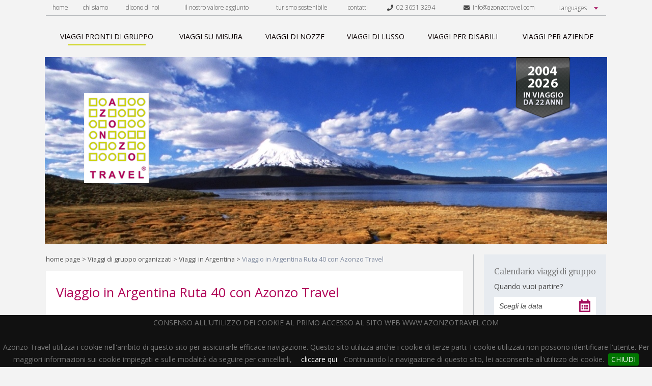

--- FILE ---
content_type: text/html; charset=UTF-8
request_url: https://www.azonzotravel.com/viaggi-speciali-pronti/viaggio-percorrendo-la-ruta-40/1091/
body_size: 65477
content:
<!DOCTYPE html lang="it-IT">
<html lang="it">
  <head>
  	<title>Viaggio lungo la Ruta 40</title>
	<meta name="description" content="">
	<meta name="keyword" content="argentina, el chalten, buenos aires, trekking">
	<link rel="canonical" href="https://www.azonzotravel.com/destinazioni-sud-america/sudAmerica/viaggi-in-argentina/4/viaggi-speciali-pronti/viaggio-percorrendo-la-ruta-40/1091/"/>
		<meta name="viewport" content="width=device-width">
    <link href="/cjs/style.css" rel="stylesheet" type="text/css">
    <link href="/cjs/extra.css" rel="stylesheet" type="text/css">
    <link href="/cjs/jquery.bxslider.css" rel="stylesheet" type="text/css">
    <link href="/cjs/jquery.cookiebar.css" rel="stylesheet" type="text/css">
	<link href="https://fonts.googleapis.com/css?family=Open+Sans:300,300i,400,400i,600,700|PT+Serif:400,700" rel="stylesheet">
	<link rel="stylesheet" href="https://code.jquery.com/ui/1.12.1/themes/base/jquery-ui.css">
	<script src="https://code.jquery.com/jquery-1.12.4.js"></script>
	<script src="https://code.jquery.com/ui/1.12.1/jquery-ui.js"></script>

<script type="text/javascript">
    window.smartlook||(function(d) {
    var o=smartlook=function(){ o.api.push(arguments)},h=d.getElementsByTagName('head')[0];
    var c=d.createElement('script');o.api=new Array();c.async=true;c.type='text/javascript';
    c.charset='utf-8';c.src='https://rec.smartlook.com/recorder.js';h.appendChild(c);
    })(document);
    smartlook('init', '40e48dd32749dae19409a54e4491e629b2c24801');
</script> 


	<link href="/cjs/style2.css" rel="stylesheet" type="text/css">
	<link rel="stylesheet" href="/cjs/font-awesome.min.css">
  </head>
  <body>
    <div class="html">
     
      <a id="nav-toggle">
  <div id="menu_btn"><span></span></div>
</a>
<script>
  $(document).ready(function() {
      $('#nav-toggle').click(function() {
        $(this).toggleClass('menu_active');
        $('#top_menu').toggleClass('open');
      });
  });
</script>
<div id="top_menu">
  <div class="toolbar">
    <ul>
      <li><a href="/" title="home page" rel="nofollow" >home</a></li>
      <li><a href="/chi-siamo/" title="chi siamo" >chi siamo</a></li>
      <li><a href="/press-room/" title="dicono di noi" >dicono di noi</a></li>
      <li><a href="/il-nostro-valore-aggiunto.php" title="il nostro valore aggiunto" >il nostro valore aggiunto</a></li>
      <!--<li><a href="/strategia/" title="Strategia" >strategia</a></li>
      <li><a href="/vantaggi/" title="Vantaggi" >vantaggi</a></li>
      <li><a href="/press-room/" title="Press Room" >press room</a></li>
      <li><a href="/informazioni-pratiche/" title="Informazioni pratiche" >informazioni pratiche</a></li>
      <li><a href="/salute-in-viaggio/" title="Salute In Viaggio" >salute in viaggio</a></li>-->
      <li><a href="/turismo-sostenibile/" title="turismo sostenibile" >turismo sostenibile</a></li>
      <li ><a href="/contatti/" title="contatti"  >contatti</a></li>
      <li ><a href="tel:+390236513294" title=""><i class="fa fa-phone"></i>&nbsp;&nbsp;02 3651 3294</a></li>
      <li ><a href="mailto:info@azonzotravel.com" title=""><i class="fa fa-envelope"></i>&nbsp;&nbsp;info@azonzotravel.com</a></li>
      <li>
        <select id="languages" class="languages">
          <option>Languages</option>
          <option value="italiano">Italiano</option>
          <option value="inglese">English</option>
        </select>
      </li>
    </ul>
    <script type="text/javascript">
      $("#languages").on('change', function() {
        if($(this).val() == "italiano") {
          window.location.href = 'https://www.azonzotravel.com/';
        } if($(this).val() == "inglese") {
          window.location.href = 'https://www.azonzotravel.com/en/';
        }
      });
    </script>
    <!--<ul>
      <li><a href="/en/" title="English version"><img src="/cjs/i/lang_eng.png" alt="eng"></a></li>
      <li><a href="" title="Versione italiana"><img src="/cjs/i/lang_ita.png" alt="ita"></a></li>
    </ul>-->
  </div>

  <div class="nav">
    <ul>
      <li><a href="/viaggi-speciali-pronti/" title="Viaggi di gruppo organizzati" class="active"><span class="sliding-middle-out">viaggi pronti di gruppo</span></a></li>
      <li><a href="/viaggi-su-misura/" title="Viaggi su Misura" ><span class="sliding-middle-out">viaggi su misura</span></a></li>
      <li><a href="/viaggi-di-nozze/" title="Viaggi di Nozze" ><span class="sliding-middle-out">viaggi di nozze</span></a></li>
      <li><a href="/viaggi-di-lusso/" title="Viaggi di Lusso" ><span class="sliding-middle-out">viaggi di lusso</span></a></li>
      <li><a href="/viaggi-per-disabili/" title="Viaggi per Disabili" ><span class="sliding-middle-out">viaggi per disabili</span></a></li>
      <li><a href="/viaggi-per-aziende/" title="Viaggi per Aziende" ><span class="sliding-middle-out">viaggi per aziende</span></a></li>
    </ul>
  </div>
</div>      



      <div class="header">
               <div class="background"><img src="/i/header_rotation/024.jpg" width="1104" height="367" alt="Header Background"></div>
                
        <div class="logo"><a href="/" title="Tour Operator per Viaggi Organizzati">
            <img src="/cjs/i/logo.png" width="127" height="177" alt="Viaggi Organizzati Azonzo Travel - Logo" title="Viaggi Organizzati con Azonzo Travel Tour Operator"></a></div>
        <div class="slogan"><img src="/cjs/i/slogan/slogan_2026.png" alt="2004 - 2026 in viaggio da 22 anni"></div>
      </div>      <script defer src="https://use.fontawesome.com/releases/v5.0.6/js/all.js"></script>
            <div class="main">
      	<div class="breadcrumbs"><a href="/" title="Home Page">home page</a>&nbsp;&gt;&nbsp;<a href="/viaggi-speciali-pronti/" title="Viaggi di gruppo organizzati">Viaggi di gruppo organizzati</a>&nbsp;&gt;&nbsp;<a href="/viaggi-in-argentina/4/">Viaggi in Argentina</a>&nbsp;&gt;&nbsp;<span>Viaggio in Argentina Ruta 40 con Azonzo Travel </span></div>
		<main>
			<article>
	<div class="white_box" style="margin: 0px;padding-top:0;padding-bottom:0;">
        <br><h1>Viaggio in Argentina Ruta 40 con Azonzo Travel </h1>
        </div>
        <div class="white_box" style="margin: 0px;padding-top:0;padding-bottom:0;">
                        <div class="carousel">
			<figure><!--old img width="813" height="451"-->
		<img style="width: 100%!important;" src="/i/images/tours/sud-america/argentina/Argentina Cueva de las manos.jpg" alt="Viaggio in Argentina Ruta 40 con Azonzo Travel " title="Viaggio in Argentina Ruta 40 con Azonzo Travel "  />
		</figure>
			<figure>
		<img style="width: 100%!important;" src="/i/images/tours/sud-america/argentina/Cile Capilla de marmol 1.jpg" alt="Viaggio in Argentina Ruta 40 con Azonzo Travel  2" title="Viaggio in Argentina Ruta 40 con Azonzo Travel  2"  />
		</figure>
			<figure>
		<img style="width: 100%!important;" src="/i/images/tours/sud-america/argentina/Argentina Lago Pueyrredon Posadas.jpg" alt="Viaggio in Argentina Ruta 40 con Azonzo Travel  3" title="Viaggio in Argentina Ruta 40 con Azonzo Travel  3"  />
		</figure>
			<figure>
		<img style="width: 100%!important;" src="/i/images/tours/sud-america/argentina/Argentina Patagonia 1.jpg" alt="Viaggio in Argentina Ruta 40 con Azonzo Travel  4" title="Viaggio in Argentina Ruta 40 con Azonzo Travel  4"  />
		</figure>
	        </div>
        <div class="cl"></div><br>
                
<style>
.bx-wrapper .bx-viewport {
    -moz-box-shadow: 0 0 0px #fff;
    -webkit-box-shadow: 0 0 0px #ff;
    box-shadow: 0 0 0px #fff;
    background: #fff;
}


</style>        </div>
        <style>
body .mapleft iframe {
  width: 312px;
  height: 232px;
}

.accordion .acc-voice.active {
  box-shadow: 0 4px 2px -2px #ccd311;
}

.allinfop{
  color: #888888 !important;
  font-size: 15px;
  text-decoration: none;
  font-weight: bold;
  text-transform:uppercase
}

.allinfop2{
  color: #b10058;
  font-size: 15px;
  text-decoration: none;
  font-weight: bold;
  text-transform:uppercase
}

.allinfop3{
  color: #b10058;
  font-size: 14px;
  text-decoration: none;
  font-family: 'Open Sans', sans-serif;font-size: 14px;
  font-weight: normal;
}

p {
  font-family: 'Open Sans', sans-serif;
  color: #777 !important;
  font-size: 14px !important;
}

.mid_50 {
  float:left;
  width:50%;
  box-sizing:border-box;
}
.mid_50_textarea {
  padding-left: 20px;
}

body .mapleft iframe {
  width: calc(100% - 40px);
}

@media all and (max-width :768px) {
  .mid_50 {
    width:100%;
    margin-bottom: 20px;
  }
  .mid_50_textarea {
    padding-left: 0px;
  }
  body .mapleft iframe {
    width: 100%;
  }
}
@media all and (max-width :480px) {
  .mid_50 .btn {
    float: left!important;
  }
}
</style>

                    <div class="white_box" style="margin: 0px;padding-top:0;padding-bottom:0;">
		<p class="os text_min text_light" style="padding:20px;box-sizing:border-box;">Attenzione il viaggio che stai visualizzando non &egrave; pi&uacute; disponibile.
		Ti preghiamo di contattarci per eventuali informazioni, per un <a href="/viaggi-su-misura/" title="Viaggi su Misura" style="font-size:14px">viaggio su misura</a>, oppure di verificare tutti i <a href="/viaggi-speciali-pronti/" title="viaggi di gruppo organizzati" style="font-size:14px">viaggi di gruppo organizzati </a> attualmente in programmazione.
	    </p>
	    </div>
	    <div class="cl"></div><br>
				
		
		
		
		
		

	<script src='https://www.google.com/recaptcha/api.js'></script>
        <div class="card">

          <!--<img style="float: right; padding-left: 5px;" width="58" height="39" src="/i/images/bandiere/Argentina.png" />-->         <p class="pt p_tabs" style="text-align:left !important;;font-size:21px !important;">Un itinerario unico percorrendo parte della leggendaria Ruta 40 e ammirando i panorami della Patagonia </p>
           <div class="mid_50">          <div class="did" style="margin-top: 4px">da novembre 2019 a aprile 2020</div>          <p>Proponiamo uno splendido viaggio in Argentina attraversando la mitica Ruta 40 e Ruta 41, ammirando spettacolari paesaggi naturali e resti archeologici, fino alle montagne di El Chalten e al Parco Nazionale Los Glaciares.</p>
          <div class="did">a partire da € 2.900</div><br>          
        
        <div class="country">
        	 <a class="allinfop" href='/informazioni-pratiche/argentina/4/'>Informazioni pratiche Argentina</a>        </div>
                  
          <div class="country">
            <br><a href="#chiedi_informazioni" title="chiedi informazioni" class="allinfop2"><u>richiedi maggiori informazioni</u></a></h4>
          </div>


        </div>                 <div class="mid_50" style="text-align:center;" >
                <div class="mapleft" >
        	<iframe src="https://www.google.com/maps/d/embed?mid=1KF3KauOyxZffQuk7nvOKmMiMbFpgfgTq" width="640" height="480"></iframe>        </div>
      

                </div>
                 <div style="clear:both" ></div>


        </div>
        
          <div class="group_filter">
            <div class="mid_50">
              <a href="/i/files/tours/sud-america/argentina/Azonzo in Argentina del sud lungo la Ruta 40 e 41.pdf" title="Scarica Programma Viaggio in Argentina Ruta 40 con Azonzo Travel " target="_blank" onclick="_gaq.push(['_trackEvent', 'download', 'click', 'Viaggio in Argentina Ruta 40 con Azonzo Travel ']);" class="pt p_tabs"  style="decoration: none;color:555555;text-decoration: none;font-size:23px !important;"><i class="far fa-file-pdf"></i> Programma completo di viaggio</a>
            </div>

            <div class="mid_50">
              <a href="/i/files/tours/sud-america/argentina/Azonzo in Argentina del sud lungo la Ruta 40 e 41.pdf" title="Scarica Programma Viaggio in Argentina Ruta 40 con Azonzo Travel " target="_blank" onclick="_gaq.push(['_trackEvent', 'download', 'click', 'Viaggio in Argentina Ruta 40 con Azonzo Travel ']);" class="btn" style="margin-top: 0px;float:right;text-decoration: none;">VISUALIZZA PDF</a>                          </div>  
          </div>  
          <div class="cl"></div>
          
        <div class="accordion">
                    <div class="acc-voice">
            <h2>Descrizione</h2>
          </div>
          <div class="acc-body"><p>Durante questo tour si visita la capitale argentina <b>Buenos Aires</b>, città vivace e moderna, per scoprirne la storia ed i quartieri più caratteristici. Si prosegue verso sud a <b>Comodoro Rivadavia </b>e a Los Antiguos, sul confine cileno, dove si attraversa la foresta pietrificata di José Ormachea. Passato il confine si naviga sul lago General Carreras alla scoperta di un grande complesso di scogliere e formazioni minerali le cui forme richiamano quelle di una cattedrale. Successivamente si rientra in Argentina lungo la Ruta 41, la strada più alta e una delle più belle della Patagonia, ammirando viste panoramiche e l’alternarsi di steppa, foresta andina, prateria e alta montagna, con il Lago Puerreydón e Lago Posadas. Si prosegue lungo la mitica <b>Ruta 40 f</b>ino alla Cueva de las Manos con le sue pitture rupestri, e a <b>El Chalten</b> per effettuare un trekking ai piedi del Monte Fitz Roy. Prima di rientrare a Buenos Aires si termina a El Calafate con lo straordinario ghiacciaio Perito Moreno, dichiarato Patrimonio dell’Umanità.&nbsp;&nbsp;</p><div><br></div></div>
                              <div class="acc-voice">
            <h2>Programma</h2>
          </div>
          <div class="acc-body"><p><b><br>PROGRAMMA. Dettaglio dei pasti inclusi: B=Breakfast; L=Lunch; D=Dinner<br><br>Giorno 1<br>Italia – Buenos Aires</b><br>Partenza dall’Italia per Buenos Aires. Pernottamento a bordo.<br><br><b>Giorno 2<br>Buenos Aires (B;D)</b><br>Arrivo in aeroporto, accoglienza e trasferimento in hotel (early check-in incluso). Tempo a disposizione per la prima colazione e per riposarsi. Nel pomeriggio si effettua una visita panoramica di Buenos Aires: una megalopoli di undici milioni di abitanti che ha saputo conservare le antiche tradizioni nonostante sia una città moderna e dinamica. Si visiteranno in particolare la Plaza de Mayo, testimonianza di importanti fatti della storia argentina, la Cattedrale, il Cabildo e la Casa Rosada, sede della Presidenza. Proseguimento per il quartiere de La Boca: il quartiere di La Boca è una delle principali attrazioni della città con il suo Boca Juniors Stadium e il Caminito. Proseguimento in direzione della parte nord con il barrio di Recoleta, uno dei quartieri più antichi e tradizionali di Buenos Aires, dove sorge il cimitero che ospita le tombe del presidente Peròn e sua moglie Evita. In serata è prevista una cena in un ristorante tipico locale e uno spettacolo di tango. Rientro in hotel e pernottamento.&nbsp;<br><br><b>Giorno 3<br>Buenos Aires – Comodoro Rivadavia - Los Antiguos (B;L)&nbsp; &nbsp;409 km – circa 7:30 ore</b><br>Prima colazione e trasferimento in aeroporto per imbarcarsi sul volo interno per <b>Comodoro Rivadavia</b>, nella provincia di Chubut. All’arrivo, partenza in direzione di Los Antiguos, cittadina vicino al confine cileno che sorge sulle rive del lago Buenos Aires, il più grande del Sudamerica per estensione dopo il Titicaca. Lungo il percorso si effettua una sosta presso la foresta pietrificata di José Ormachea per osservare resti di tronchi d’albero, foglie, rami e frutti fossili che si sono preservati dopo le esplosioni vulcaniche e che testimoniano la presenza di una lussureggiante foresta che un tempo ricopriva questo territorio, ora desolato e sterile. Pranzo pic-nic incluso. Arrivo a Los Antiguos in serata, sistemazione in hotel e pernottamento.&nbsp;<br><br><b>Giorno 4<br>Los Antiguos – Chile Chico – Los Antiguos (B;L)&nbsp; 490 km – circa 9:30 ore</b><br>Prima colazione e successivo attraversamento del confine cileno per raggiungere la località di Chile Chico. Costeggiando il lago General Carreras su una strada di montagna, si attraversa una zona boscosa fino al molo. Da qui ci si imbarca per una breve navigazione verso una curiosa formazione minerale divisa in tre parti: la Cattedrale di Marmo, la Cappella di Marmo e la Grotta di Marmo*. Si tratta di un complesso naturale di circa 4 metri, alte scogliere dalla forma particolare che si sono formate nel corso di milioni di anni grazie all’erosione dell’acqua del lago. Pranzo pic-nic incluso. Rientro a Los Antiguos in serata e pernottamento.&nbsp;&nbsp;<br>*NOTA: Navigazione soggetta alle condizioni climatiche<br><br><b>Giorno 5&nbsp;<br>Los Antiguos – Ruta del Zeballos – Lago Posadas (B;L)</b><br>Prima colazione e partenza lungo la Ruta 41, la strada più alta e una delle più belle della Patagonia, che corre parallela al confine con il Cile collegando la valle del Lago Buenos Aires con quella del Lago Posadas. Durante l’itinerario si ha modo di ammirare viste panoramiche mozzafiato e un alternarsi di diversi paesaggi: steppa, foresta andina, alta prateria e alta montagna. Dopo una sosta di osservazione del Monte San Lorenzo si scende fino al lago Pueyrredón per il pranzo. Si prosegue nel pomeriggio esplorando la costa con il Lago Posadas, l’arco di pietra, la cueva del puma, l’istmo e le lagune colorate. Sistemazione in hotel e pernottamento.&nbsp;<br><br><b>Giorno 6<br>Lago Posadas – El Chalten (B;L)&nbsp; 1.040 km totali – circa 9 ore in escursione</b><br>Prima colazione e partenza in direzione del famoso ghiacciaio Perito Moreno percorrendo la leggendaria Ruta 40, che conduce alla Cueva de las Manos, il principale sito archeologico della Patagonia riconosciuto patrimonio dell'umanità dall’UNESCO, dove si osservano importanti pitture della cultura pre-Tehuelche. Pranzo pic-nic incluso. Nel pomeriggio, partenza per El Chalten. Pernottamento a bordo del bus notturno.&nbsp;<br><br><b>Giorno 7<br>El Chalten (B)&nbsp; trekking di 22 km, circa 7:30 ore&nbsp;</b><br>Prima colazione e giornata dedicata ad un <b>trekking</b> di livello intermedio alla Laguna Torre, camminando per un sentiero da cui si gode di magnifiche viste panoramiche. Si ha modo di ammirare il Cerro Torre, considerato una delle montagne più difficili da scalare, e diversi ghiacciai. Rientro a El Chalten e pernottamento in hotel.&nbsp;<br><br><b>Giorno 8<br>El Chalten – El Calafate (B)&nbsp; 217 km – circa 3:30 ore</b><br>Prima colazione e tempo libero a disposizione per svolgere attività a proprio piacimento. È possibile effettuare un’escursione di gruppo al Lago del Desierto e al ghiacciaio Huemul (in spagnolo/inglese, costo indicato a parte). Nel pomeriggio trasferimento in bus a El Calafate e sistemazione in hotel. Pernottamento.&nbsp;<br><br><b>Giorno 9<br>El Calafate (B)</b><br>Prima colazione e partenza per la visita del ghiacciaio<b> Perito Moreno,</b> situato nel Parco Nazionale Los Glaciares, dichiarato Patrimonio Naturale dell’Umanità dall’UNESCO nel 1981. Questo ghiacciaio è la terza riserva al mondo d'acqua dolce, situato a 78 km da El Calafate. Ha un fronte di 3000 m di lunghezza e un’altezza di 60 m, da cui si staccano costantemente gigantesche torri di ghiaccio, che cadono nel lago sottostante. Durante la visita si effettua una camminata lungo le passerelle situate di fronte al ghiacciaio, in modo da poter ammirare da vicino questa meraviglia della natura. Facoltativamente è possibile effettuare una navigazione di un’ora lungo uno dei suoi bracci, per poter osservarne l’altezza dal livello dell’acqua (in spagnolo/inglese, costo indicato a parte). Rientro in hotel nel pomeriggio e pernottamento.<br><br><b>Giorno 10&nbsp;<br>El Calafate (B)</b><br>Prima colazione e mattinata libera a disposizione per svolgere attività a proprio piacimento a El Calafate. Consigliamo di visitare la città in autonomia, in particolare il Glaciarium, un museo dedicato ai ghiacciai che permette di approfondire la conoscenza su questo tema. Nel pomeriggio, trasferimento in aeroporto per l’imbarco sul volo interno per Buenos Aires. All’arrivo trasferimento e sistemazione in hotel. Serata a disposizione e pernottamento.&nbsp;<br><br><b>Giorno 11<br>El Calafate – Buenos Aires (B)</b><br>Prima colazione e mattinata libera. Trasferimento in aeroporto per l’imbarco sul volo interno per Buenos Aires. All’arrivo, trasferimento e sistemazione in hotel. Serata a disposizione e pernottamento.&nbsp;<br><br><b>Giorno 12<br>Buenos Aires – rientro in Italia (B)&nbsp;&nbsp;</b><br>Prima colazione e tempo libero a disposizione fino al trasferimento in tempo utile in aeroporto per imbarcarsi sul volo di rientro in Italia.<br><br><b>Giorno 13<br>Arrivo in Italia</b><br><br><b>Voli interni previsti durante il programma (orari da riconfermare):</b>&nbsp;<br>AR1834<span style="white-space:pre">	</span>Buenos Aires – Comodoro Rivadavia<span style="white-space:pre">	</span>1030<span style="white-space:pre">	</span>1255<span style="white-space:pre">	<br></span>AR1847<span style="white-space:pre">	</span>El Calafate – Buenos Aires<span style="white-space:pre">			</span>1430<span style="white-space:pre">	</span>1750<br>AR: Aerolineas Argentinas<br><br><b>Date di partenza:</b> 2 e 30 novembre 2019; 4 gennaio; 1 e 29 febbraio 2020; 11 aprile 2020&nbsp;</p></div>
                              <div class="acc-voice">
            <h2>Prezzi</h2>
          </div>
          <div class="acc-body"><p><b>HOTEL STANDARD</b><br>Buenos Aires: Hotel Kenton Buenos Aires (classic room) o similare&nbsp;<br>Los Antiguos: Hotel Antigua Patagonia (standard room) o similare&nbsp;<br>Lago Posadas: Hotel Rio Tarde (standard room) o similare&nbsp;<br>El Chalten: Hotel Las Piedras (standard room) o similare&nbsp;<br>El Calafate: Hotel Rochester (hill view room) o similare&nbsp;<br><b>Quota: euro 2.900,00 a persona in camera doppia<br>Supplemento sistemazione camera singola: euro 500,00<br>Supplemento facoltativo mezza pensione: euro 600,00 a persona&nbsp;<br>Supplemento facoltativo pensione completa: euro 900,00 a persona&nbsp;</b><br><br><b>HOTEL SUPERIOR</b><br>Buenos Aires: Hotel Grand Brizo (standard room) o similare&nbsp;<br>Los Antiguos: Hotel Antigua Patagonia (standard room) o similare&nbsp;<br>Lago Posadas: Hotel Rio Tarde (standard room) o similare&nbsp;<br>El Chalten: Hotel Senderos (classic room) o similare&nbsp;<br>El Calafate: Hotel Imago (standard room) o similare&nbsp;<br><b>Quota: euro 3.100,00 a persona in camera doppia<br>Supplemento sistemazione camera singola: euro 700,00<br>Supplemento facoltativo mezza pensione: euro 600,00 a persona<br>Supplemento facoltativo pensione completa: euro 900,00 a persona</b><br><b><br>Escursioni facoltative:</b><br>- El Chalten, mezza giornata al Lago del Desierto, condivisa in inglese/spagnolo: euro 140,00 a persona<br>- El Calafate, navigazione di un’ora Perito Moreno, condivisa in inglese/spagnolo: euro 60,00 a persona<br><br>Modalità di pagamento: 30% alla prenotazione e saldo 30 gg. prima della partenza<br><br>Assicurazione medico/bagaglio obbligatoria: 80,00 euro a persona<br>Assicurazioni facoltative annullamento: quotazione su richiesta&nbsp;<br><br>Partenza garantita con un minimo di 2 partecipanti. Numero massimo di partecipanti: 16&nbsp; &nbsp; &nbsp; &nbsp;<br><font color="#ff0000"><br>Attenzione. I clienti di Azonzo Travel potrebbero essere aggregati a clienti di altri operatori, per un totale massimo di 16 persone</font><br><br>N.B. Necessario passaporto con almeno 6 mesi di validità oltre la data di partenza<br><br><b>La quota comprende:</b><br>-<span style="white-space:pre">	</span>Tutti i transfer da/per l’aeroporto a destinazione&nbsp;<br>-<span style="white-space:pre">	</span>Tutti i trasferimenti interni come da programma&nbsp;<br>-<span style="white-space:pre">	</span>Pernottamenti negli hotel specificati nel programma o similari&nbsp;<br>-<span style="white-space:pre">	</span>Pasti come indicato nel programma<br>-<span style="white-space:pre">	</span>Guide locali in lingua italiana durante le visita di Buenos Aires e Calafate; parlanti inglese/spagnolo dal giorno 2 al giorno 8<br>-<span style="white-space:pre">	</span>Ingressi, visite, escursioni come specificati nel programma&nbsp;<br><br><b>La quota non comprende:</b><br>-<span style="white-space:pre">	</span>Voli internazionali Italia – Buenos Aires - Italia (su richiesta)<br>-<span style="white-space:pre">	</span>Voli interni: Buenos Aires – Comodoro Rivadavia; El Calafate – Buenos Aires (su richiesta)&nbsp;<br>-<span style="white-space:pre">	</span>Pasti non indicati nel programma<br>-<span style="white-space:pre">	</span>Eventuali supplementi per trasferimenti da/per l’aeroporto nel caso di utilizzo di voli interni diversi da quelli utilizzati dal resto del gruppo (da definire)&nbsp;&nbsp;<br>-<span style="white-space:pre">	</span>Supplementi facoltativi mezza pensione o pensione completa (costi indicati a parte)<br>-<span style="white-space:pre">	</span>Escursioni facoltative condivise in spagnolo/inglese (costo indicato a parte)<br>-<span style="white-space:pre">	</span>Bevande, mance, e spese personali di ogni genere<br>-<span style="white-space:pre">	</span>Assicurazione Intermundial Multiassistenza plus senza annullamento (costo esplicitato a parte)<br>-<span style="white-space:pre">	</span>Assicurazione Intermundial Multiassistenza plus con annullamento (costo da definire)<br>-<span style="white-space:pre">	</span>Eventuale adeguamento valutario entro 20 giorni dalla data della partenza&nbsp;<br>-<span style="white-space:pre">	</span>Non è prevista la figura dell’accompagnatore dall’Italia (non prevista)<br>-<span style="white-space:pre">	</span>Tutto quanto non espressamente indicato nel programma</p></div>
                                        <div class="acc-voice">
            <h2>Contratto e Assicurazioni</h2>
          </div>
          <div class="acc-body">1) Il contratto che usa Azonzo Travel è quello approvato da Assotravel, Assoviaggi, Astoi e Fiavet<br>Prima di firmare il contratto, leggi le condizioni contrattuali<br><a href="https://www.azonzotravel.com/pdf/ass_contr/Condizioni_Contratto_Viaggio.pdf" title="" target="" style="color: rgb(128, 128, 128); text-decoration-line: underline;"><br>Scarica il pdf&nbsp;</a>con le condizioni contrattuali.<br><br>In merito al punto 10 delle condizioni contrattuali (RECESSO DEL CONSUMATORE), si precisa che l'importo della penale sui servizi a terra in caso di cancellazione ammonta al:<br>15% del costo del viaggio se la cancellazione avviene fino a 46 giorni prima della partenza&nbsp;<br>25% del costo del viaggio se la cancellazione avviene da 45 a 30 giorni prima della partenza&nbsp;<br>40% del costo del viaggio se la cancellazione avviene da 29 a 15 giorni prima della partenza&nbsp;<br>60% del costo del viaggio se la cancellazione avviene da 14 a 7 giorni prima della partenza&nbsp;<br>100% del costo del viaggio se la cancellazione avviene da 6 a 0 giorni prima della partenza<br>e che le suddette condizioni sono sempre valide a meno che non siano specificate diversamente nel programma di viaggio proposto. Le penali di cancellazione dei voli seguono le policy applicate dalla compagnia aerea al momento dell'emissione del biglietto.&nbsp;<br><br>2) Tutti i clienti che acquistano un viaggio, che sia un viaggio fatto su misura o un viaggio speciale pronto, hanno l'obbligo di assicurarsi, comprando almeno la Polizza "Medico Bagaglio" Multiassistenza Plus senza Annullamento&nbsp;<br><a href="https://www.azonzotravel.com/pdf/Condizioni_Multiassistenza_Plus_senza_annullamento.pdf" title="" target=""><br>Scarica il pdf&nbsp;</a>con le condizioni della polizza&nbsp;<br><a href="https://www.azonzotravel.com/pdf/Costi_Multiassistenza_Plus_senza_annullamento.pdf" title="" target="">Scarica il pdf&nbsp;</a>con i costi della polizza<div><br>3) Chi lo desidera può acquistare anche la "Polizza Annullamento Viaggio" Intermundial Multiassistenza Plus con Annullamento&nbsp;</div><div><br><a href="https://www.azonzotravel.com/pdf/Condizioni_Multiassistenza_Plus_CON_annullamento.pdf" title="" target="">Scarica il pdf</a>&nbsp;con le condizioni "Multiassistenza Plus con Annullamento fino a un massimale di 5.000 euro a persona (copertura Mondo); fino a 3.000 euro (copertura Continentale) e fino a 1.750 euro (copertura Locale)"<br><a href="https://www.azonzotravel.com/pdf/Costi_Multiassistenza_Plus_con_annullamento.pdf" title="" target="">Scarica il pdf&nbsp;</a>con i costi " Multiassistenza Plus con Annullamento fino a un massimale di 5.000 euro a persona (copertura Mondo); fino a 3.000 euro (copertura Continentale) e fino a 1.750 euro (copertura Locale)"<br><br><a href="https://www.azonzotravel.com/pdf/Condizioni_Integrazione_Annullamento_Plus.pdf" title="" target="">Scarica il pdf</a>&nbsp;con le condizioni "Integrazione Annullamento Plus" fino a ulteriori aggiuntivi 10.000 euro a persona"<br><a href="https://www.azonzotravel.com/pdf/Costi_Integrazione_Annullamento_Plus.pdf" title="" target="">Scarica il pdf</a>&nbsp;con i costi "Integrazione Annullamento Plus" fino a ulteriori aggiuntivi 10.000 euro a persona"</div></div>
                    <style>
        h2 {font-size: 110%;}
        </style>
                    <div class="group_filter" style="padding-bottom: 50px;">
            <a name="chiedi_informazioni"></a><h2 style="font-family: 'PT Serif', serif;color:555555;text-decoration: none;font-size:23px !important;">Chiedi&nbsp;Informazioni<a href="mailto:info@azonzotravel.com" title="" class="allinfop3" style="float:right;margin-top:10px;"><i class="fa fa-envelope"></i> info@azonzotravel.com</a>&nbsp;&nbsp;&nbsp;&nbsp;&nbsp;&nbsp;<a href="tel:+390236513294" title="" class="allinfop3" style="float:right;margin-top:10px;margin-right:10px;"><i class="fa fa-phone"></i> 02 3651 3294</a>&nbsp;&nbsp;&nbsp;&nbsp;&nbsp;&nbsp;</h2>
          	<form name="contacts"  id="contacts" action="?richiedi_info=ok" method="post" class="contacts" style="margin-top: 10px;">
              

              <div class="mid_50" style="margin-bottom:0px;">
                <input type="text" id="ri_nome" name="ri_nome" class="os group_filter_input" placeholder=" Nome" value="" />
                <input type="hidden" name="ri_titolo" value="Viaggio in Argentina Ruta 40 con Azonzo Travel " />
                <input type="hidden" name="ri_sent" value="1" />
                <input type="Hidden" name="correctData" value="false">

                <input type="text" id="ri_cognome" name="ri_cognome" class="os group_filter_input" placeholder=" Cognome" value="" />

                <input type="text" id="ri_email" name="ri_email" class="os group_filter_input" placeholder=" Email" value="" />
                <label for="ri_email">
                </label>
              </div>

              <div class="mid_50 mid_50_textarea">
                <textarea id="ri_note" name="ri_note" class="os group_filter_input os" style="height:146px;width:100%" placeholder=" Messaggio"></textarea>
              </div>
              <div >
                    <br>
                    <input aria-required="true" id="privacy" name="privacy" type="checkbox" value="1"  required="" style="padding:0;margin:0;" /> <a href="https://www.azonzotravel.com/privacy.php" target="_blank"><span  class="os text_min text_light"><strong>Acconsento il trattamento dei miei dati personali in conformit&agrave; al Regolamento UE 2016/679</strong></span></a>
	            <br>&nbsp;
                    </div>

              <div class="mid_50">
              	<p class="os text_min text_light" style="margin-top:3px;margin-bottom:-0px;padding-left:4px"><i>Selezionare il reCAPTCHA</i></p>
                <div class="g-recaptcha" style="margin-bottom: 20px;" data-sitekey="6LeffxYUAAAAAFzjghqEbZrFCCsCEd5mb8TN7toC"></div>
              </div>
              <div class="mid_50" >
               <!--<img src="/i/numero_telefono.png" alt="+39 02 3651 3294" style="margin-left:20px;float:left;width: 160px;margin-bottom: 10px;" />-->
                <a href="javascript:CheckData();" title="invia" class="btn" style="float:right;text-decoration:none;margin-top: 26px;">INVIA ORA</a>
              </div>
            </form>


            <div class="cl"></div>
          </div>
          		          </div>

        	</article>
        </main>
       <div class="evidenza_title_box">
          <div class="evidenza_title_dec"></div>
          <h2 class="evidenza_title">POTREBBE ANCHE INTERESSARTI</h2>

                     <style>
 .evidenza_title {
    text-align: center !important;
    font-size: 16px !important;
    color: #000 !important;
    float: left;
    width: 300px;
    height: 30px;
}

.evidenza_title_dec {
    float: left;
    width: calc(36% - 36px);
    height: 1px;
    background: #ccc;
    margin-top: 13px;
}
</style>
                    

          <div class="evidenza_title_dec"></div>
</div>
       <div class="dynamic-page-system half"></div>
        

      </div>
      <div class="aside">
         





  <div class="datepicker_box">
  <form name="datepic" action="https://www.azonzotravel.com/viaggi-speciali-pronti/" method="POST">
    <p class="pt text_mid" style="letter-spacing: -0.4px;font-size: 17px !important;">Calendario viaggi di gruppo</p>
    <p class="os text_min" style="color: #b7babd;">Quando vuoi partire?</p>
    <input type="text" id="datepicker" name="datepicker" value="Scegli la data" />
    <script>
		$("#datepicker").datepicker({
	        inline: true,
	        prevText: 'Prec',
	        nextText: 'Succ',
	        currentText: 'Oggi',
	        monthNames: ['Gennaio','Febbraio','Marzo','Aprile','Maggio','Giugno', 'Luglio','Agosto','Settembre','Ottobre','Novembre','Dicembre'],
	        monthNamesShort: ['Gen','Feb','Mar','Apr','Mag','Giu', 'Lug','Ago','Set','Ott','Nov','Dic'],
	        dayNames: ['Domenica','Lunedì','Martedì','Mercoledì','Giovedì','Venerdì','Sabato'],
	        dayNamesShort: ['Dom','Lun','Mar','Mer','Gio','Ven','Sab'],
	        dayNamesMin: ['Do','Lu','Ma','Me','Gio','Ve','Sa'],
	        dateFormat: 'dd/mm/yy',
	        firstDay: 1,
	        isRTL: false
	    });
        //$("#datepicker").datepicker();
    </script>
    <div class="btn" onclick="document.datepic.submit();">CERCA</div>
</div>
<br>
 
        <div class="insight" style="margin-top: 10px">
	
	
	

	<video style="width:100%; margin-bottom:10px; " id="player" controls="controls" preload="auto" poster="/i/images/tours/portaaporta.jpg"><!--width="212" height="158"-->
	  <source src="/video/AzonzoTravel-Porta-a-Porta.mp4" type="video/mp4" />


	</video>

  <h5 style="margin-bottom: 10px;">Azonzo Travel a Porta a Porta</h5>
   <p style="color: #4c4c4e;!important;font-size:14px  !important;"><span style="font-weight: 600;">Fabio Chisari</span>, Founder &amp; C.E.O. di Azonzo Travel, parla in RAI, a PORTA A PORTA.</p><br>

	<video style="width:100%; margin-bottom:10px; " id="player" controls="controls" preload="auto" poster="/i/images/tours/unomattina.jpg"><!--width="212" height="158"-->
	  <source src="/video/azonzotravelunomattina.mp4" type="video/mp4" />
	  <source src="/video/azonzotravelunomattina.ogv" type="video/ogg" />
	</video>
  <h5 style="margin-bottom: 10px;">Azonzo Travel a Uno Mattina</h5>
  <p style="color: #4c4c4e;!important;font-size:14px  !important;"><span style="font-weight: 600;">Fabio Chisari</span>, Founder &amp; C.E.O. di Azonzo Travel, parla in RAI, a UNO MATTINA, dei viaggi per l'estate 2016 - 22/06/2016.</p><br>
</div>
<div class="social">
	<span class="Facebook">
		<script src="https://connect.facebook.net/it_IT/all.js#xfbml=1"></script><fb:like href="" width="120"  layout="button_count"  send="false" font=""></fb:like>
	</span>
	<span class="Twitter">
		<a href="https://twitter.com/share" class="twitter-share-button" data-count="horizontal" data-align="right" data-via="tuo-username-twitter" data-lang="it">Tweet</a><script type="text/javascript" src="https://platform.twitter.com/widgets.js"></script>
	</span>
</div>

<br>








                <style type="text/css">
.loghi_container {
	text-align: center;
}
.loghi {
    display: inline-block;
    text-align: center;
}

</style>
<p style="margin: 40px 0px 0px 0px;float: left;width: 100%;color: #4c4c4e;text-align: center;" >Parlano di noi</p>
<a href="/press-room/" title="Parlano di noi" class="os" style="text-align: center;text-decoration: none;">
	<div class="insight loghi_container" style="margin-top: 20px;background:#e7eaef;">
		<div class="loghi">
			<img src="/i/logo_1.png" alt="Testate giornalistiche"/>
		</div>
		<div class="loghi">
			<img src="/i/logo_2.png" alt="Testate giornalistiche"/>
		</div>
		<div class="loghi">
			<img src="/i/logo_3.png" alt="Testate giornalistiche"/>
		</div>
		<div class="loghi">
			<img src="/i/logo_4.png" alt="Testate giornalistiche"/>
		</div>
		<div class="loghi">
			<img src="/i/logo_5.png" alt="Testate giornalistiche"/>
		</div>
		<div class="loghi">
			<img src="/i/logo_6.png" alt="Testate giornalistiche"/>
		</div>
		<div class="loghi">
			<img src="/i/logo_7.png" alt="Testate giornalistiche"/>
		</div>
		<div class="loghi">
			<img src="/i/logo_8.png" alt="Testate giornalistiche"/>
		</div>
		<div class="loghi">
			<img src="/i/logo_9.png" alt="Testate giornalistiche"/> 
		</div>
	</div>
</a>
<br>
<div class="social">

	<span >
			<a href="https://www.azonzotravel.com/contatti/"  ><img src="/i/sei-alla-ricerca-di-un-viaggio.png" style="width:240px"></a>
	</span>



</div>


<br>
<div class="social" style="margin-bottom:14px">
<a href="https://www.azonzotravel.com/press-room/" style="color: #b10058 !important;text-decoration: none;"><h5 style="margin-top:10px;margin-bottom: 10px;font-size:14px;text-align:left">Azonzo Travel citato nel romanzo di Gino Vignali "Come la grandine"</h5></a>
	<br>
			<center><a href="https://www.azonzotravel.com/press-room/"><img src="/i/libro_gino_vignali.jpg" style="width:70%"></a></center>




</div>
<br>
<div class="social">
<div class="btn" onclick="location.href='/approfondimenti/'" style="padding-left:20px;padding-right:20px;width:100%">AZONZO BLOG</div>
</div>
<br>&nbsp;<br>
<div   style="background: #fff;float: left;width: 100%;padding: 4px;box-sizing: border-box;" class="vwhite_box" >
        <p class="pt" style="font-size:14px  !important;">Ultimi articoli dal nostro blog</p>
	<a href="https://www.azonzotravel.com/approfondimenti/come-fare-la-valigia-perfetta-i-consigli-di-un-via/8/" ><img src="https://www.azonzotravel.com/i/images/tours/europa/norvegia/tromso.jpg" alt="" align="none" style="width:100%;margin-bottom:4px;margin-top:2px"></a>

        <a href="https://www.azonzotravel.com/approfondimenti/come-fare-la-valigia-perfetta-i-consigli-di-un-via/8/" style="color: #b10058 !important;text-decoration: none;"><p class="os" style="color: #b10058 !important;font-size:13px  !important;"><b>COME FARE LA VALIGIA PERFETTA:<br>I CONSIGLI DI UN VIAGGIATORE ESPERTO</b></p></a>

</div>
<br>&nbsp;<br>

<div class="social">

	<span >
		<a href="https://www.instagram.com/azonzotravel/" target="_blank"><img src="/i/instagram_dx.jpg" ></a>
	</span>

</div>        <div class="white_box">
	<p class="pt" style="font-size:15px  !important;">Prima di partire:</p><br>
	<a href="https://www.azonzotravel.com/informazioni-pratiche/" style="color: #b10058 !important;"><p class="os" style="color: #b10058 !important;font-size:14px  !important;">INFORMAZIONI PRATICHE &gt;</p></a>
	<a href="https://www.azonzotravel.com/salute-in-viaggio/" style="color: #b10058 !important;"><p class="os" style="color: #b10058 !important;font-size:14px  !important;">SALUTE IN VIAGGIO &gt;</p></a>
</div>

<br>
<div class="social" style="margin-bottom:0px">
<a href="https://www.azonzotravel.com/approfondimenti/azonzo-travel-vince-il-green-travel-award-2022/9/" style="color: #b10058 !important;text-decoration: none;"><h5 style="margin-top:10px;margin-bottom: 10px;font-size:14px;text-align:center">AZONZO TRAVEL VINCE<br>IL GREEN TRAVEL AWARD 2022</h5></a>
	<br>
			<center><a href="https://www.azonzotravel.com/approfondimenti/azonzo-travel-vince-il-green-travel-award-2022/9/"><img src="/i/green-travel-2022.jpeg" style="width:70%"></a></center>




</div>
<br>



<div class="social">

	<span >
			<a href="https://www.azonzotravel.com/recensioni.php"  ><img src="/i/Recensioni_homepage_banner49.jpg" ></a>
	</span>



</div>

        <h4 class="pt destinazioni_title">Destinazioni</h4>
		<hr class="interrupt2">
        
    <div class="country country_side" >
      <a href="/destinazioni-africa-centrale/africaCentrale/" title="Destinazioni in Africa Centrale" style="text-decoration:none"><h4 class="country_title">Africa Centrale <span style="color: #b10058;">&gt;</span></h4></a>
      <ul>
      <li><a class="localita" href="/destinazioni-africa-centrale/africaCentrale/viaggi-in-gabon/110/" title="Viaggi in Gabon">Gabon</a></li><li><a class="localita" href="/destinazioni-africa-centrale/africaCentrale/viaggi-in-tanzania/72/" title="Viaggi in Tanzania">Tanzania</a></li></ul><ul><li><a class="localita" href="/destinazioni-africa-centrale/africaCentrale/viaggi-in-uganda/78/" title="Viaggi in Uganda">Uganda</a></li>      </ul>
	  <a href="/destinazioni-africa-centrale/africaCentrale/" title="Destinazioni in Africa Centrale" class="all countryall">Tutte le destinazioni in Africa Centrale</a>
    </div>
        
    <div class="country country_side" >
      <a href="/destinazioni-africa-del-nord/africaNord/" title="Destinazioni in Africa del Nord" style="text-decoration:none"><h4 class="country_title">Africa del Nord <span style="color: #b10058;">&gt;</span></h4></a>
      <ul>
      <li><a class="localita" href="/destinazioni-africa-del-nord/africaNord/viaggi-in-etiopia/26/" title="Viaggi in Etiopia">Etiopia</a></li></ul><ul><li><a class="localita" href="/destinazioni-africa-del-nord/africaNord/viaggi-in-marocco/50/" title="Viaggi in Marocco">Marocco</a></li>      </ul>
	  <a href="/destinazioni-africa-del-nord/africaNord/" title="Destinazioni in Africa del Nord" class="all countryall">Tutte le destinazioni in Africa del Nord</a>
    </div>
        
    <div class="country country_side" >
      <a href="/destinazioni-africa-del-sud/africaSud/" title="Destinazioni in Africa del Sud" style="text-decoration:none"><h4 class="country_title">Africa del Sud <span style="color: #b10058;">&gt;</span></h4></a>
      <ul>
      <li><a class="localita" href="/destinazioni-africa-del-sud/africaSud/viaggi-in-angola/109/" title="Viaggi in Angola">Angola</a></li><li><a class="localita" href="/destinazioni-africa-del-sud/africaSud/viaggi-in-botswana/11/" title="Viaggi in Botswana">Botswana</a></li><li><a class="localita" href="/destinazioni-africa-del-sud/africaSud/viaggi-in-madagascar/46/" title="Viaggi in Madagascar">Madagascar</a></li><li><a class="localita" href="/destinazioni-africa-del-sud/africaSud/viaggi-in-mauritius-/101/" title="Viaggi in Mauritius ">Mauritius </a></li></ul><ul><li><a class="localita" href="/destinazioni-africa-del-sud/africaSud/viaggi-in-namibia/56/" title="Viaggi in Namibia">Namibia</a></li><li><a class="localita" href="/destinazioni-africa-del-sud/africaSud/viaggi-in-reunion-/93/" title="Viaggi in Réunion ">Réunion </a></li><li><a class="localita" href="/destinazioni-africa-del-sud/africaSud/viaggi-in-sudafrica/71/" title="Viaggi in Sudafrica">Sudafrica</a></li>      </ul>
	  <a href="/destinazioni-africa-del-sud/africaSud/" title="Destinazioni in Africa del Sud" class="all countryall">Tutte le destinazioni in Africa del Sud</a>
    </div>
        
    <div class="country country_side" >
      <a href="/destinazioni-antartide/antartide/" title="Destinazioni in Antartide" style="text-decoration:none"><h4 class="country_title">Antartide <span style="color: #b10058;">&gt;</span></h4></a>
      <ul>
      <li><a class="localita" href="/destinazioni-antartide/antartide/viaggi-in-antartide/3/" title="Viaggi in Antartide">Antartide</a></li>      </ul>
	  <a href="/destinazioni-antartide/antartide/" title="Destinazioni in Antartide" class="all countryall">Tutte le destinazioni in Antartide</a>
    </div>
        
    <div class="country country_side" >
      <a href="/destinazioni-artide/artide/" title="Destinazioni in Artide" style="text-decoration:none"><h4 class="country_title">Artide <span style="color: #b10058;">&gt;</span></h4></a>
      <ul>
      <li><a class="localita" href="/destinazioni-artide/artide/viaggi-in-artide/87/" title="Viaggi in Artide">Artide</a></li>      </ul>
	  <a href="/destinazioni-artide/artide/" title="Destinazioni in Artide" class="all countryall">Tutte le destinazioni in Artide</a>
    </div>
        
    <div class="country country_side" >
      <a href="/destinazioni-asia-centrale/asiaCentrale/" title="Destinazioni in Asia Centrale" style="text-decoration:none"><h4 class="country_title">Asia Centrale <span style="color: #b10058;">&gt;</span></h4></a>
      <ul>
      <li><a class="localita" href="/destinazioni-asia-centrale/asiaCentrale/viaggi-in-armenia/5/" title="Viaggi in Armenia">Armenia</a></li><li><a class="localita" href="/destinazioni-asia-centrale/asiaCentrale/viaggi-in-bhutan/9/" title="Viaggi in Bhutan">Bhutan</a></li><li><a class="localita" href="/destinazioni-asia-centrale/asiaCentrale/viaggi-in-cina/19/" title="Viaggi in Cina">Cina</a></li><li><a class="localita" href="/destinazioni-asia-centrale/asiaCentrale/viaggi-in-giappone/30/" title="Viaggi in Giappone">Giappone</a></li><li><a class="localita" href="/destinazioni-asia-centrale/asiaCentrale/viaggi-in-india/34/" title="Viaggi in India">India</a></li><li><a class="localita" href="/destinazioni-asia-centrale/asiaCentrale/viaggi-in-kazakhstan/40/" title="Viaggi in Kazakhstan">Kazakhstan</a></li></ul><ul><li><a class="localita" href="/destinazioni-asia-centrale/asiaCentrale/viaggi-in-kirghizstan/41/" title="Viaggi in Kirghizstan">Kirghizstan</a></li><li><a class="localita" href="/destinazioni-asia-centrale/asiaCentrale/viaggi-in-maldive/94/" title="Viaggi in Maldive">Maldive</a></li><li><a class="localita" href="/destinazioni-asia-centrale/asiaCentrale/viaggi-in-mongolia/52/" title="Viaggi in Mongolia">Mongolia</a></li><li><a class="localita" href="/destinazioni-asia-centrale/asiaCentrale/viaggi-in-russia/65/" title="Viaggi in Russia">Russia</a></li><li><a class="localita" href="/destinazioni-asia-centrale/asiaCentrale/viaggi-in-sri-lanka/100/" title="Viaggi in Sri Lanka">Sri Lanka</a></li><li><a class="localita" href="/destinazioni-asia-centrale/asiaCentrale/viaggi-in-turkmenistan/76/" title="Viaggi in Turkmenistan">Turkmenistan</a></li><li><a class="localita" href="/destinazioni-asia-centrale/asiaCentrale/viaggi-in-uzbekistan/80/" title="Viaggi in Uzbekistan">Uzbekistan</a></li>      </ul>
	  <a href="/destinazioni-asia-centrale/asiaCentrale/" title="Destinazioni in Asia Centrale" class="all countryall">Tutte le destinazioni in Asia Centrale</a>
    </div>
        
    <div class="country country_side" >
      <a href="/destinazioni-centro-america/centroAmerica/" title="Destinazioni in Centro America" style="text-decoration:none"><h4 class="country_title">Centro America <span style="color: #b10058;">&gt;</span></h4></a>
      <ul>
      <li><a class="localita" href="/destinazioni-centro-america/centroAmerica/viaggi-in-guatemala/33/" title="Viaggi in Guatemala">Guatemala</a></li><li><a class="localita" href="/destinazioni-centro-america/centroAmerica/viaggi-in-honduras/114/" title="Viaggi in Honduras">Honduras</a></li></ul><ul><li><a class="localita" href="/destinazioni-centro-america/centroAmerica/viaggi-in-nicaragua/113/" title="Viaggi in Nicaragua">Nicaragua</a></li>      </ul>
	  <a href="/destinazioni-centro-america/centroAmerica/" title="Destinazioni in Centro America" class="all countryall">Tutte le destinazioni in Centro America</a>
    </div>
        
    <div class="country country_side" >
      <a href="/destinazioni-europa/europa/" title="Destinazioni in Europa" style="text-decoration:none"><h4 class="country_title">Europa <span style="color: #b10058;">&gt;</span></h4></a>
      <ul>
      <li><a class="localita" href="/destinazioni-europa/europa/viaggi-in-albania/1/" title="Viaggi in Albania">Albania</a></li><li><a class="localita" href="/destinazioni-europa/europa/viaggi-in-estonia/25/" title="Viaggi in Estonia">Estonia</a></li><li><a class="localita" href="/destinazioni-europa/europa/viaggi-in-faroe/123/" title="Viaggi in Faroe">Faroe</a></li><li><a class="localita" href="/destinazioni-europa/europa/viaggi-in-irlanda-/98/" title="Viaggi in Irlanda ">Irlanda </a></li><li><a class="localita" href="/destinazioni-europa/europa/viaggi-in-norvegia/91/" title="Viaggi in Norvegia">Norvegia</a></li></ul><ul><li><a class="localita" href="/destinazioni-europa/europa/viaggi-in-polonia/63/" title="Viaggi in Polonia">Polonia</a></li><li><a class="localita" href="/destinazioni-europa/europa/viaggi-in-portogallo/140/" title="Viaggi in Portogallo">Portogallo</a></li><li><a class="localita" href="/destinazioni-europa/europa/viaggi-in-romania/64/" title="Viaggi in Romania">Romania</a></li><li><a class="localita" href="/destinazioni-europa/europa/viaggi-in-serbia/69/" title="Viaggi in Serbia">Serbia</a></li><li><a class="localita" href="/destinazioni-europa/europa/viaggi-in-spagna/90/" title="Viaggi in Spagna">Spagna</a></li>      </ul>
	  <a href="/destinazioni-europa/europa/" title="Destinazioni in Europa" class="all countryall">Tutte le destinazioni in Europa</a>
    </div>
        
    <div class="country country_side" >
      <a href="/destinazioni-medio-oriente/medioOriente/" title="Destinazioni in Medio Oriente" style="text-decoration:none"><h4 class="country_title">Medio Oriente <span style="color: #b10058;">&gt;</span></h4></a>
      <ul>
      <li><a class="localita" href="/destinazioni-medio-oriente/medioOriente/viaggi-in-arabia-saudita/139/" title="Viaggi in Arabia Saudita">Arabia Saudita</a></li><li><a class="localita" href="/destinazioni-medio-oriente/medioOriente/viaggi-in-emirati-arabi-uniti-uae/23/" title="Viaggi in Emirati Arabi Uniti (UAE)">Emirati Arabi Uniti (UAE)</a></li><li><a class="localita" href="/destinazioni-medio-oriente/medioOriente/viaggi-in-giordania/31/" title="Viaggi in Giordania">Giordania</a></li></ul><ul><li><a class="localita" href="/destinazioni-medio-oriente/medioOriente/viaggi-in-iran/36/" title="Viaggi in Iran">Iran</a></li><li><a class="localita" href="/destinazioni-medio-oriente/medioOriente/viaggi-in-oman/59/" title="Viaggi in Oman">Oman</a></li>      </ul>
	  <a href="/destinazioni-medio-oriente/medioOriente/" title="Destinazioni in Medio Oriente" class="all countryall">Tutte le destinazioni in Medio Oriente</a>
    </div>
        
    <div class="country country_side" >
      <a href="/destinazioni-nord-america/nordAmerica/" title="Destinazioni in Nord America" style="text-decoration:none"><h4 class="country_title">Nord America <span style="color: #b10058;">&gt;</span></h4></a>
      <ul>
      <li><a class="localita" href="/destinazioni-nord-america/nordAmerica/viaggi-in-hawaii/126/" title="Viaggi in Hawaii">Hawaii</a></li></ul><ul><li><a class="localita" href="/destinazioni-nord-america/nordAmerica/viaggi-in-usa/79/" title="Viaggi in Usa">Usa</a></li>      </ul>
	  <a href="/destinazioni-nord-america/nordAmerica/" title="Destinazioni in Nord America" class="all countryall">Tutte le destinazioni in Nord America</a>
    </div>
        
    <div class="country country_side" >
      <a href="/destinazioni-oceania/oceania/" title="Destinazioni in Oceania" style="text-decoration:none"><h4 class="country_title">Oceania <span style="color: #b10058;">&gt;</span></h4></a>
      <ul>
      <li><a class="localita" href="/destinazioni-oceania/oceania/viaggi-in-australia/6/" title="Viaggi in Australia">Australia</a></li>      </ul>
	  <a href="/destinazioni-oceania/oceania/" title="Destinazioni in Oceania" class="all countryall">Tutte le destinazioni in Oceania</a>
    </div>
        
    <div class="country country_side" >
      <a href="/destinazioni-sud-america/sudAmerica/" title="Destinazioni in Sud America" style="text-decoration:none"><h4 class="country_title">Sud America <span style="color: #b10058;">&gt;</span></h4></a>
      <ul>
      <li><a class="localita" href="/destinazioni-sud-america/sudAmerica/viaggi-in-argentina/4/" title="Viaggi in Argentina">Argentina</a></li><li><a class="localita" href="/destinazioni-sud-america/sudAmerica/viaggi-in-brasile/12/" title="Viaggi in Brasile">Brasile</a></li></ul><ul><li><a class="localita" href="/destinazioni-sud-america/sudAmerica/viaggi-in-cile/18/" title="Viaggi in Cile">Cile</a></li><li><a class="localita" href="/destinazioni-sud-america/sudAmerica/viaggi-in-peru/61/" title="Viaggi in Perù">Perù</a></li>      </ul>
	  <a href="/destinazioni-sud-america/sudAmerica/" title="Destinazioni in Sud America" class="all countryall">Tutte le destinazioni in Sud America</a>
    </div>
        
    <div class="country country_side" style="border-bottom: 0px;">
      <a href="/destinazioni-sud-est-asiatico/sudEstAsiatico/" title="Destinazioni in Sud Est Asiatico" style="text-decoration:none"><h4 class="country_title">Sud Est Asiatico <span style="color: #b10058;">&gt;</span></h4></a>
      <ul>
      <li><a class="localita" href="/destinazioni-sud-est-asiatico/sudEstAsiatico/viaggi-in-cambogia/16/" title="Viaggi in Cambogia">Cambogia</a></li><li><a class="localita" href="/destinazioni-sud-est-asiatico/sudEstAsiatico/viaggi-in-filippine/95/" title="Viaggi in Filippine">Filippine</a></li><li><a class="localita" href="/destinazioni-sud-est-asiatico/sudEstAsiatico/viaggi-in-myanmar-birmania/55/" title="Viaggi in Myanmar (Birmania)">Myanmar (Birmania)</a></li></ul><ul><li><a class="localita" href="/destinazioni-sud-est-asiatico/sudEstAsiatico/viaggi-in-singapore/121/" title="Viaggi in Singapore">Singapore</a></li><li><a class="localita" href="/destinazioni-sud-est-asiatico/sudEstAsiatico/viaggi-in-thailandia/73/" title="Viaggi in Thailandia">Thailandia</a></li>      </ul>
	  <a href="/destinazioni-sud-est-asiatico/sudEstAsiatico/" title="Destinazioni in Sud Est Asiatico" class="all countryall">Tutte le destinazioni in Sud Est Asiatico</a>
    </div>
<!--<div class="btn" onclick="location.href='/approfondimenti/'" style="padding-left:20px;padding-right:20px">APPROFONDIMENTI</div>
 <a href="/approfondimenti/" title="sezione approfondimenti" class="gotoSection">sezione approfondimenti</a>-->      </div>
	  <div class="cl"></div>  
    </div>
          <div class="footer">
      	<div class="footer-content">
        <ul>
          <li><a href="/contatti/" title="Contattaci" rel="nofollow">contattaci</a></li>
          <li><a href="/mappa/" title="Mappa del Sito">mappa del sito</a></li>
          <li><a href="/mappa-del-sito-viaggi.php/" title="Mappa del Sito Viaggi">mappa viaggi</a></li>
          <li><a href="/link-utili/" title="Link Utili" rel="nofollow">link utili</a></li>
          <li><a href="/siti-amici/" title="Siti Amici" rel="nofollow">siti amici</a></li>
          <li><a href="/condizioni_contrattuali_assicurative.php" title="Termini e condizioni" rel="nofollow">termini e condizioni</a></li>
		  <li><a href="/credits.php" title="Termini e condizioni" rel="nofollow">credits</a></li>
          <li><a href="/privacy.php" title="Privacy" rel="nofollow">privacy</a></li>
         <li style="border-left: 0px solid #555555;"><a href="https://www.instagram.com/azonzotravel/" target="_blank"><img src="/i/instagram_footer.jpg" style="margin-bottom: -8px;"></a></li>
        </ul>
        <style>
		.footer .footer-content {
    padding: 2em 0 3em;
    margin: 0 auto;
    width: 988px;
	}
    .footer .footer-content > ul li {
    display: inline-block;
    padding: 0 0.70em;
    margin: 0;
    border-left: 1px solid #555555;
   }
    .footer .footer-content > ul li a {
    display: block;
    font-size: 0.70em;
    margin: -0.3em 0;
    color: #555555;
    text-decoration: none;
    text-transform: uppercase;
    font-weight: bold;
    }

        </style>
        <div class="data">&copy; 2004-2026 Azonzo Travel S.r.l | P.I. 04487440960 | Sede societ&agrave;: Via Gaetano Previati, 9 - 20149 Milano | Uff. Registro delle imprese di Milano - REA 1751553 | Capitale sociale &euro; 80.000,00
        <br><br>
        Azonzo Travel&reg;, con sede a Milano, &egrave; il tour operator per <a href="https://www.azonzotravel.com/viaggi-speciali-pronti/" style="color: #555555;text-decoration: none;" title="Viaggi di gruppo organizzati 2024"><b>viaggi di gruppo organizzati</b></a> e  <a href="https://www.azonzotravel.com/viaggi-su-misura/" style="color: #555555;text-decoration: none;" title="Viaggi su misura personalizzati"><b>viaggi su misura personalizzati</b></a> con oltre 19 anni di esperienza nel creare esperienze di viaggio uniche per scoprire il mondo lontano dai soliti schemi del turismo di massa.
        <br>
       <br><br>

Offriamo una vasta gamma di destinazioni, tra cui <a href="https://www.azonzotravel.com/viaggi-speciali-pronti/viaggio-in-giordania-e-mar-morto/1222/"style="color: #555555;text-decoration: none;" title="Giordania"><b>Giordania</b></a>, Giappone, <a href="https://www.azonzotravel.com/viaggi-speciali-pronti/viaggio-in-cina-con-la-citt%C3%A0-di-guilin/1277/"style="color: #555555;text-decoration: none;" title="Cina"><b>Cina</b></a>, Thailandia, Madagascar, Islanda, <a href="https://www.azonzotravel.com/destinazioni-asia-centrale/asiaCentrale/viaggi-in-india/34/"style="color: #555555;text-decoration: none;" title="India"><b>India</b></a>, Per&ugrave;, Sudafrica, e citt&agrave; leggendarie come Bangkok, Tokyo, Reykjavik. Scopri il fascino dell'aurora boreale, esplora deserti, foreste tropicali, siti archeologici o goditi un tour culturale con guide esperte.
<br>
I nostri viaggi organizzati 2025 includono tutto: voli, hotel, itinerari personalizzati, trasporti privati, escursioni e attivit&agrave; locali. Contattaci per ricevere il nostro catalogo aggiornato, conoscere i listini prezzi, le offerte speciali e le promozioni last minute. Azonzo Travel ti aiuter&agrave; a scegliere il miglior viaggio 2025 per vivere avventure straordinarie, dal trekking in Patagonia ai safari in Africa, fino ai tour delle capitali europee o esperienze autentiche in paesi esotici. Ti aspettiamo per pianificare insieme il tuo viaggio da sogno!
        </div>
        <script type="text/javascript">
		if(/(iPhone|iPod|iPad|Android)/i.test(navigator.userAgent)) {
			document.getElementsByTagName("html")[0].style.cssFloat="left";
			document.getElementsByClassName("footer")[0].style.width="100%";
			document.getElementsByClassName("footer-content")[0].style.width="100%";
			document.getElementsByClassName("footer-content")[0].style.padding="0";
		}
		document.querySelectorAll(selectors);
        </script>
        <script type="text/javascript">
		  var _gaq = _gaq || [];
		  _gaq.push(['_setAccount', 'UA-31873692-1']);
		  _gaq.push(['_trackPageview']);
		  _gaq.push(['b._setAccount', 'UA-8864488-1']);
		  _gaq.push(['b._trackPageview']);

		  (function() {
		    var ga = document.createElement('script'); ga.type = 'text/javascript'; ga.async = true;
		    ga.src = ('https:' == document.location.protocol ? 'https://' : 'http://') + 'stats.g.doubleclick.net/dc.js';
		    var s = document.getElementsByTagName('script')[0]; s.parentNode.insertBefore(ga, s);
		  })();
		</script> 
		
		
		<!-- Google tag (gtag.js) -->
<script async src="https://www.googletagmanager.com/gtag/js?id=G-EHLK22G9GK"></script>
<script>
  window.dataLayer = window.dataLayer || [];
  function gtag(){dataLayer.push(arguments);}
  gtag('js', new Date());

  gtag('config', 'G-EHLK22G9GK');
</script>

		</div>
      </div>
<script type="application/ld+json">{
"@context": "http://schema.org",
"@type": "LocalBusiness",
"@id": "https://www.azonzotravel.com/",
"image": "https://www.azonzotravel.com/cjs/i/logo.png",
"priceRange": "su  richiesta",
"telephone": "+39 02 36513294",
"name": "Azonzo Travel S.r.L.",
"logo": "https://www.azonzotravel.com/cjs/i/logo.png",
"description": "Cerchi un Tour Operator per Viaggi Organizzati con cura ma lontani dal solito Turismo di plastica? Vivi l'autentica Filosofia del Viaggio con Azonzo Travel.",
"openingHours": "Lu Ve 09:00 13:00 - 14:00 18:00.",
"geo": {
"@type": "GeoCoordinates",
"latitude": "45.472460",
"longitude": "9.150690"
},
"url": "https://www.azonzotravel.com/",
"contactPoint": {
"@type": "ContactPoint",
"telephone": "+39 02 36513294",
"contactType": "Technical Support",
"email": "info@azonzotravel.com",
"contactOption": "TollFree",
"areaServed": "Italy",
"availableLanguage": "Italian"
},
"address": {
"@type": "PostalAddress",
"addressCountry": "Italy",
"addressLocality": "Milano",
"addressRegion": "MI",
"postalCode": "20149",
"streetAddress": "Via Gaetano Previati, 9"
}
}</script>
      
<script type="application/ld+json">{
"@context":"https://schema.org",
"@type":"WebSite",
"url":"https://www.azonzotravel.com/",
"name":"Azonzo Travel S.r.L.",
"alternateName":"Tour Operator per Viaggi Organizzati - Azonzo Travel",
"potentialAction":{"@type":"SearchAction",
"target":"https://www.azonzotravel.com/?s={search_term}","query-input":"required name=search_term"}
}
</script>


<script type="application/ld+json">{
"@context":"https://schema.org",
"@type":"Organization",
"name":"Azonzo Travel S.r.L.",
"url":"https://www.azonzotravel.com/",
"logo":"https://www.azonzotravel.com/cjs/i/logo.png",
"contactPoint" : [
    { "@type" : "ContactPoint",
      "telephone" : "+39 02 36513294",
      "contactType" : "sales",
      "availableLanguage" : "Italian",
      "areaServed" : "Italy"
    } ] }
</script><div class="footer">
<div class="footer-content" style="font-size:12px">
Parti percorrendo la leggendaria Ruta 40, ammirando i panorami suggestivi della Patagonia, fra laghi, ghiacciai fino alle montagne di El Chalten  - Prenota il tuo viaggio e parti subito con Azonzo Travel, il tour operator per viaggiatori nati.<br>Scopri il programma completo, le date delle prossime partenze e i prezzi di: Viaggio lungo la Ruta 40.  Oppure contattaci per un preventivo di viaggio su misura!
</div>
</div>
    <script src="/cjs/jquery-1.11.0.min.js"></script>
    <script src="/cjs/jquery-migrate-1.2.1.min.js"></script>
    <script src="/cjs/jquery.bxslider.min.js"></script>
    <script src="/cjs/jquery.easing.1.3.js"></script>

    <script src="/json-destinazione-dove2.php?place=sudAmerica&tipol=SI"></script>
    <script src="/cjs/main_hp2.js"></script>
    <script src="/cjs/loadimage.js"></script>
    <script type="text/javascript" src="/cjs/jquery.cookiebar.js"></script>
<script type="text/javascript">
    $(document).ready(function(){
        $.cookieBar({
            message: 'CONSENSO ALL&apos;UTILIZZO DEI COOKIE AL PRIMO ACCESSO AL SITO WEB WWW.AZONZOTRAVEL.COM<br/><br/>Azonzo Travel utilizza i cookie nell&apos;ambito di questo sito per assicurarle efficace navigazione. Questo sito utilizza anche i cookie di terze parti. I cookie utilizzati non possono identificare l&apos;utente. Per maggiori informazioni sui cookie impiegati e sulle modalit&agrave; da seguire per cancellarli, <a href="/privacy.php">cliccare qui</a>. Continuando la navigazione di questo sito, lei acconsente all&apos;utilizzo dei cookie.',
            acceptButton: true,
            acceptText: 'CHIUDI',
            acceptFunction: null,
            declineButton: false,
            declineText: 'Disable Cookies',
            declineFunction: null,
            policyButton: false,
            policyText: 'Privacy Policy',
            policyURL: '/privacy-policy/',
            autoEnable: true,
            acceptOnContinue: false,
            acceptOnScroll: false,
            expireDays: 365,
            renewOnVisit: false,
            forceShow: false,
            effect: 'slide',
            element: 'body',
            append: false,
            fixed: true,
            bottom: true,
            zindex: '10000',
            domain: 'www.azonzotravel.com',
            referrer: 'www.azonzotravel.com'
        });
    });
</script>    <script language="JavaScript">
		// CheckData
		function CheckData() {
		  var nome = document.contacts.ri_nome.value;
		  var cognome = document.contacts.ri_cognome.value;
		  var email = document.contacts.ri_email.value;
		  var email_reg_exp = /^([a-zA-Z0-9_\.\-])+\@(([a-zA-Z0-9\-]{2,})+\.)+([a-zA-Z0-9]{2,})+$/; 
		  
		  if ((nome == "") || (nome == "undefined")) 
			{
		  	alert("il nome e' obbligatorio");
		    document.contacts.ri_nome.focus();
		    return false;
		  }
			else if ((cognome == "") || (cognome == "undefined")) 
			{
		  	alert("il cognome e' obbligatorio");
		    document.contacts.ri_cognome.focus();
		    return false;
		  }
			else if (!email_reg_exp.test(email) || (email == "") || (email == "undefined")) 
			{
			  alert("l'email e' obbligatoria");
		    document.contacts.ri_email.focus();
		    return false;
		  }
		   else if ((!document.contacts.privacy.checked ))
			{
		  	alert("accettare il consenso al trattamento dei propri dati personali");

		    return false;
		  }
		  else 
		  {
		  	_gaq.push(['_trackEvent', 'Contatti', 'Invio form','Invio richiesta informazioni']);
			document.contacts.correctData.value = true;
		    document.contacts.submit();
		  }
		}
		// EO CheckDataPRO    sudAmerica	</script>
  </body>
</html>

--- FILE ---
content_type: text/html; charset=utf-8
request_url: https://www.google.com/maps/d/embed?mid=1KF3KauOyxZffQuk7nvOKmMiMbFpgfgTq
body_size: 5453
content:
<!DOCTYPE html><html itemscope itemtype="http://schema.org/WebSite"><head><script nonce="dnD02JwmycRYbJx5zTNHIg">window['ppConfig'] = {productName: '06194a8f37177242d55a18e38c5a91c6', deleteIsEnforced:  false , sealIsEnforced:  false , heartbeatRate:  0.5 , periodicReportingRateMillis:  60000.0 , disableAllReporting:  false };(function(){'use strict';function k(a){var b=0;return function(){return b<a.length?{done:!1,value:a[b++]}:{done:!0}}}function l(a){var b=typeof Symbol!="undefined"&&Symbol.iterator&&a[Symbol.iterator];if(b)return b.call(a);if(typeof a.length=="number")return{next:k(a)};throw Error(String(a)+" is not an iterable or ArrayLike");}var m=typeof Object.defineProperties=="function"?Object.defineProperty:function(a,b,c){if(a==Array.prototype||a==Object.prototype)return a;a[b]=c.value;return a};
function n(a){a=["object"==typeof globalThis&&globalThis,a,"object"==typeof window&&window,"object"==typeof self&&self,"object"==typeof global&&global];for(var b=0;b<a.length;++b){var c=a[b];if(c&&c.Math==Math)return c}throw Error("Cannot find global object");}var p=n(this);function q(a,b){if(b)a:{var c=p;a=a.split(".");for(var d=0;d<a.length-1;d++){var e=a[d];if(!(e in c))break a;c=c[e]}a=a[a.length-1];d=c[a];b=b(d);b!=d&&b!=null&&m(c,a,{configurable:!0,writable:!0,value:b})}}
q("Object.is",function(a){return a?a:function(b,c){return b===c?b!==0||1/b===1/c:b!==b&&c!==c}});q("Array.prototype.includes",function(a){return a?a:function(b,c){var d=this;d instanceof String&&(d=String(d));var e=d.length;c=c||0;for(c<0&&(c=Math.max(c+e,0));c<e;c++){var f=d[c];if(f===b||Object.is(f,b))return!0}return!1}});
q("String.prototype.includes",function(a){return a?a:function(b,c){if(this==null)throw new TypeError("The 'this' value for String.prototype.includes must not be null or undefined");if(b instanceof RegExp)throw new TypeError("First argument to String.prototype.includes must not be a regular expression");return this.indexOf(b,c||0)!==-1}});function r(a,b,c){a("https://csp.withgoogle.com/csp/proto/"+encodeURIComponent(b),JSON.stringify(c))}function t(){var a;if((a=window.ppConfig)==null?0:a.disableAllReporting)return function(){};var b,c,d,e;return(e=(b=window)==null?void 0:(c=b.navigator)==null?void 0:(d=c.sendBeacon)==null?void 0:d.bind(navigator))!=null?e:u}function u(a,b){var c=new XMLHttpRequest;c.open("POST",a);c.send(b)}
function v(){var a=(w=Object.prototype)==null?void 0:w.__lookupGetter__("__proto__"),b=x,c=y;return function(){var d=a.call(this),e,f,g,h;r(c,b,{type:"ACCESS_GET",origin:(f=window.location.origin)!=null?f:"unknown",report:{className:(g=d==null?void 0:(e=d.constructor)==null?void 0:e.name)!=null?g:"unknown",stackTrace:(h=Error().stack)!=null?h:"unknown"}});return d}}
function z(){var a=(A=Object.prototype)==null?void 0:A.__lookupSetter__("__proto__"),b=x,c=y;return function(d){d=a.call(this,d);var e,f,g,h;r(c,b,{type:"ACCESS_SET",origin:(f=window.location.origin)!=null?f:"unknown",report:{className:(g=d==null?void 0:(e=d.constructor)==null?void 0:e.name)!=null?g:"unknown",stackTrace:(h=Error().stack)!=null?h:"unknown"}});return d}}function B(a,b){C(a.productName,b);setInterval(function(){C(a.productName,b)},a.periodicReportingRateMillis)}
var D="constructor __defineGetter__ __defineSetter__ hasOwnProperty __lookupGetter__ __lookupSetter__ isPrototypeOf propertyIsEnumerable toString valueOf __proto__ toLocaleString x_ngfn_x".split(" "),E=D.concat,F=navigator.userAgent.match(/Firefox\/([0-9]+)\./),G=(!F||F.length<2?0:Number(F[1])<75)?["toSource"]:[],H;if(G instanceof Array)H=G;else{for(var I=l(G),J,K=[];!(J=I.next()).done;)K.push(J.value);H=K}var L=E.call(D,H),M=[];
function C(a,b){for(var c=[],d=l(Object.getOwnPropertyNames(Object.prototype)),e=d.next();!e.done;e=d.next())e=e.value,L.includes(e)||M.includes(e)||c.push(e);e=Object.prototype;d=[];for(var f=0;f<c.length;f++){var g=c[f];d[f]={name:g,descriptor:Object.getOwnPropertyDescriptor(Object.prototype,g),type:typeof e[g]}}if(d.length!==0){c=l(d);for(e=c.next();!e.done;e=c.next())M.push(e.value.name);var h;r(b,a,{type:"SEAL",origin:(h=window.location.origin)!=null?h:"unknown",report:{blockers:d}})}};var N=Math.random(),O=t(),P=window.ppConfig;P&&(P.disableAllReporting||P.deleteIsEnforced&&P.sealIsEnforced||N<P.heartbeatRate&&r(O,P.productName,{origin:window.location.origin,type:"HEARTBEAT"}));var y=t(),Q=window.ppConfig;if(Q)if(Q.deleteIsEnforced)delete Object.prototype.__proto__;else if(!Q.disableAllReporting){var x=Q.productName;try{var w,A;Object.defineProperty(Object.prototype,"__proto__",{enumerable:!1,get:v(),set:z()})}catch(a){}}
(function(){var a=t(),b=window.ppConfig;b&&(b.sealIsEnforced?Object.seal(Object.prototype):b.disableAllReporting||(document.readyState!=="loading"?B(b,a):document.addEventListener("DOMContentLoaded",function(){B(b,a)})))})();}).call(this);
</script><title itemprop="name">Azonzo in Argentina lungo la Ruta 40  - Google My Maps</title><meta name="robots" content="noindex,nofollow"/><meta http-equiv="X-UA-Compatible" content="IE=edge,chrome=1"><meta name="viewport" content="initial-scale=1.0,minimum-scale=1.0,maximum-scale=1.0,user-scalable=0,width=device-width"/><meta name="description" itemprop="description" content="Azonzo in Argentina lungo la Ruta 40 "/><meta itemprop="url" content="https://www.google.com/maps/d/viewer?mid=1KF3KauOyxZffQuk7nvOKmMiMbFpgfgTq"/><meta itemprop="image" content="https://www.google.com/maps/d/thumbnail?mid=1KF3KauOyxZffQuk7nvOKmMiMbFpgfgTq"/><meta property="og:type" content="website"/><meta property="og:title" content="Azonzo in Argentina lungo la Ruta 40  - Google My Maps"/><meta property="og:description" content="Azonzo in Argentina lungo la Ruta 40 "/><meta property="og:url" content="https://www.google.com/maps/d/viewer?mid=1KF3KauOyxZffQuk7nvOKmMiMbFpgfgTq"/><meta property="og:image" content="https://www.google.com/maps/d/thumbnail?mid=1KF3KauOyxZffQuk7nvOKmMiMbFpgfgTq"/><meta property="og:site_name" content="Google My Maps"/><meta name="twitter:card" content="summary_large_image"/><meta name="twitter:title" content="Azonzo in Argentina lungo la Ruta 40  - Google My Maps"/><meta name="twitter:description" content="Azonzo in Argentina lungo la Ruta 40 "/><meta name="twitter:image:src" content="https://www.google.com/maps/d/thumbnail?mid=1KF3KauOyxZffQuk7nvOKmMiMbFpgfgTq"/><link rel="stylesheet" id="gmeviewer-styles" href="https://www.gstatic.com/mapspro/_/ss/k=mapspro.gmeviewer.ZPef100W6CI.L.W.O/am=AAAE/d=0/rs=ABjfnFU-qGe8BTkBR_LzMLwzNczeEtSkkw" nonce="vYKhc7jaUg1DzK6FLYxo1g"><link rel="stylesheet" href="https://fonts.googleapis.com/css?family=Roboto:300,400,500,700" nonce="vYKhc7jaUg1DzK6FLYxo1g"><link rel="shortcut icon" href="//www.gstatic.com/mapspro/images/favicon-001.ico"><link rel="canonical" href="https://www.google.com/mymaps/viewer?mid=1KF3KauOyxZffQuk7nvOKmMiMbFpgfgTq&amp;hl=en_US"></head><body jscontroller="O1VPAb" jsaction="click:cOuCgd;"><div class="c4YZDc HzV7m-b7CEbf SfQLQb-dIxMhd-bN97Pc-b3rLgd"><div class="jQhVs-haAclf"><div class="jQhVs-uMX1Ee-My5Dr-purZT-uDEFge"><div class="jQhVs-uMX1Ee-My5Dr-purZT-uDEFge-bN97Pc"><div class="jQhVs-uMX1Ee-My5Dr-purZT-uDEFge-Bz112c"></div><div class="jQhVs-uMX1Ee-My5Dr-purZT-uDEFge-fmcmS-haAclf"><div class="jQhVs-uMX1Ee-My5Dr-purZT-uDEFge-fmcmS">Open full screen to view more</div></div></div></div></div><div class="i4ewOd-haAclf"><div class="i4ewOd-UzWXSb" id="map-canvas"></div></div><div class="X3SwIb-haAclf NBDE7b-oxvKad"><div class="X3SwIb-i8xkGf"></div></div><div class="Te60Vd-ZMv3u dIxMhd-bN97Pc-b3rLgd"><div class="dIxMhd-bN97Pc-Tswv1b-Bz112c"></div><div class="dIxMhd-bN97Pc-b3rLgd-fmcmS">This map was created by a user. <a href="//support.google.com/mymaps/answer/3024454?hl=en&amp;amp;ref_topic=3188329" target="_blank">Learn how to create your own.</a></div><div class="dIxMhd-bN97Pc-b3rLgd-TvD9Pc" title="Close"></div></div><script nonce="dnD02JwmycRYbJx5zTNHIg">
  function _DumpException(e) {
    if (window.console) {
      window.console.error(e.stack);
    }
  }
  var _pageData = "[[1,null,null,null,null,null,null,null,null,null,\"at\",\"\",\"\",1768999371487,\"\",\"en_US\",false,[],\"https://www.google.com/maps/d/viewer?mid\\u003d1KF3KauOyxZffQuk7nvOKmMiMbFpgfgTq\",\"https://www.google.com/maps/d/embed?mid\\u003d1KF3KauOyxZffQuk7nvOKmMiMbFpgfgTq\\u0026ehbc\\u003d2E312F\",\"https://www.google.com/maps/d/edit?mid\\u003d1KF3KauOyxZffQuk7nvOKmMiMbFpgfgTq\",\"https://www.google.com/maps/d/thumbnail?mid\\u003d1KF3KauOyxZffQuk7nvOKmMiMbFpgfgTq\",null,null,true,\"https://www.google.com/maps/d/print?mid\\u003d1KF3KauOyxZffQuk7nvOKmMiMbFpgfgTq\",\"https://www.google.com/maps/d/pdf?mid\\u003d1KF3KauOyxZffQuk7nvOKmMiMbFpgfgTq\",\"https://www.google.com/maps/d/viewer?mid\\u003d1KF3KauOyxZffQuk7nvOKmMiMbFpgfgTq\",null,false,\"/maps/d\",\"maps/sharing\",\"//www.google.com/intl/en_US/help/terms_maps.html\",true,\"https://docs.google.com/picker\",null,false,null,[[[\"//www.gstatic.com/mapspro/images/google-my-maps-logo-regular-001.png\",143,25],[\"//www.gstatic.com/mapspro/images/google-my-maps-logo-regular-2x-001.png\",286,50]],[[\"//www.gstatic.com/mapspro/images/google-my-maps-logo-small-001.png\",113,20],[\"//www.gstatic.com/mapspro/images/google-my-maps-logo-small-2x-001.png\",226,40]]],1,\"https://www.gstatic.com/mapspro/_/js/k\\u003dmapspro.gmeviewer.en_US.knJKv4m5-eY.O/am\\u003dAAAE/d\\u003d0/rs\\u003dABjfnFWJ7eYXBrZ1WlLyBY6MwF9-imcrgg/m\\u003dgmeviewer_base\",null,null,true,null,\"US\",null,null,null,null,null,null,true],[\"mf.map\",\"1KF3KauOyxZffQuk7nvOKmMiMbFpgfgTq\",\"Azonzo in Argentina lungo la Ruta 40 \",null,[-73.13766120000003,-34.6036844,-58.3815591,-50.4967297],[-73.13766120000003,-34.6036844,-58.3815591,-50.4967297],[[null,\"Qk4ckL2obNs\",\"Livello senza titolo\",\"\",[[[\"https://mt.googleapis.com/vt/icon/name\\u003dicons/onion/SHARED-mymaps-pin-container-bg_4x.png,icons/onion/SHARED-mymaps-pin-container_4x.png,icons/onion/1899-blank-shape_pin_4x.png\\u0026highlight\\u003dff000000,0288D1\\u0026scale\\u003d2.0\"],null,1,1,[[null,[-34.60368440000001,-58.3815591]],\"0\",null,\"Qk4ckL2obNs\",[-34.60368440000001,-58.381559100000004],[0,-128],\"29E8C0FFBA62B6FA\"],[[\"Buenos Aires\"]]],[[\"https://mt.googleapis.com/vt/icon/name\\u003dicons/onion/SHARED-mymaps-pin-container-bg_4x.png,icons/onion/SHARED-mymaps-pin-container_4x.png,icons/onion/1899-blank-shape_pin_4x.png\\u0026highlight\\u003dff000000,0288D1\\u0026scale\\u003d2.0\"],null,1,1,[[null,[-45.865614900000004,-67.48224290000002]],\"0\",null,\"Qk4ckL2obNs\",[-45.8656149,-67.48224290000002],[0,-128],\"29E8C172B13243BC\"],[[\"Comodoro Rivadavia\"]]],[[\"https://mt.googleapis.com/vt/icon/name\\u003dicons/onion/SHARED-mymaps-pin-container-bg_4x.png,icons/onion/SHARED-mymaps-pin-container_4x.png,icons/onion/1899-blank-shape_pin_4x.png\\u0026highlight\\u003dff000000,0288D1\\u0026scale\\u003d2.0\"],null,1,1,[[null,[-46.548735,-71.62868309999999]],\"0\",null,\"Qk4ckL2obNs\",[-46.548735,-71.62868309999999],[0,-128],\"29E8C19DA9237367\"],[[\"Los Antiguos\"]]],[[\"https://mt.googleapis.com/vt/icon/name\\u003dicons/onion/SHARED-mymaps-pin-container-bg_4x.png,icons/onion/SHARED-mymaps-pin-container_4x.png,icons/onion/1899-blank-shape_pin_4x.png\\u0026highlight\\u003dff000000,0288D1\\u0026scale\\u003d2.0\"],null,1,1,[[null,[-46.5409005,-71.72227950000001]],\"0\",null,\"Qk4ckL2obNs\",[-46.5409005,-71.72227950000001],[0,-128],\"29E8C2ADB65B0172\"],[[\"Chile Chico\"]]],[[\"https://mt.googleapis.com/vt/icon/name\\u003dicons/onion/SHARED-mymaps-container-bg_4x.png,icons/onion/SHARED-mymaps-container_4x.png,icons/onion/1535-camera-photo_4x.png\\u0026highlight\\u003dff000000,FFEA00\\u0026scale\\u003d2.0\"],null,1,1,[[null,[-46.65867979999999,-72.62813310000001]],\"0\",null,\"Qk4ckL2obNs\",[-46.65867979999999,-72.62813310000001],[0,0],\"29E8C2D6EE5AE26E\"],[[\"Catedral de Mármol\"]]],[[\"https://mt.googleapis.com/vt/icon/name\\u003dicons/onion/SHARED-mymaps-container-bg_4x.png,icons/onion/SHARED-mymaps-container_4x.png,icons/onion/1535-camera-photo_4x.png\\u0026highlight\\u003dff000000,FFEA00\\u0026scale\\u003d2.0\"],null,1,1,[[null,[-47.3510538,-71.9431017]],\"0\",null,\"Qk4ckL2obNs\",[-47.3510538,-71.9431017],[0,0],\"29E8C3586669C8DD\"],[[\"Lago Pueyrredón\"]]],[[\"https://mt.googleapis.com/vt/icon/name\\u003dicons/onion/SHARED-mymaps-container-bg_4x.png,icons/onion/SHARED-mymaps-container_4x.png,icons/onion/1535-camera-photo_4x.png\\u0026highlight\\u003dff000000,FFEA00\\u0026scale\\u003d2.0\"],null,1,1,[[null,[-47.486043,-71.80646730000001]],\"0\",null,\"Qk4ckL2obNs\",[-47.486043,-71.80646730000001],[0,0],\"29E8C41EC928524B\"],[[\"Arco de Piedra\"]]],[[\"https://mt.googleapis.com/vt/icon/name\\u003dicons/onion/SHARED-mymaps-container-bg_4x.png,icons/onion/SHARED-mymaps-container_4x.png,icons/onion/1535-camera-photo_4x.png\\u0026highlight\\u003dff000000,FFEA00\\u0026scale\\u003d2.0\"],null,1,1,[[null,[-47.15222139999999,-70.66270350000002]],\"0\",null,\"Qk4ckL2obNs\",[-47.15222139999999,-70.66270350000002],[0,0],\"29E8C588F3FFD589\"],[[\"Cueva de las Manos\"]]],[[\"https://mt.googleapis.com/vt/icon/name\\u003dicons/onion/SHARED-mymaps-pin-container-bg_4x.png,icons/onion/SHARED-mymaps-pin-container_4x.png,icons/onion/1899-blank-shape_pin_4x.png\\u0026highlight\\u003dff000000,0288D1\\u0026scale\\u003d2.0\"],null,1,1,[[null,[-49.3314941,-72.886325]],\"0\",null,\"Qk4ckL2obNs\",[-49.3314941,-72.886325],[0,-128],\"29E8C60B776A5C53\"],[[\"El Chaltén\"]]],[[\"https://mt.googleapis.com/vt/icon/name\\u003dicons/onion/SHARED-mymaps-pin-container-bg_4x.png,icons/onion/SHARED-mymaps-pin-container_4x.png,icons/onion/1899-blank-shape_pin_4x.png\\u0026highlight\\u003dff000000,0288D1\\u0026scale\\u003d2.0\"],null,1,1,[[null,[-50.337969,-72.26479819999997]],\"0\",null,\"Qk4ckL2obNs\",[-50.337969,-72.26479819999997],[0,-128],\"29E8C66BCD060E2C\"],[[\"El Calafate\"]]],[[\"https://mt.googleapis.com/vt/icon/name\\u003dicons/onion/SHARED-mymaps-container-bg_4x.png,icons/onion/SHARED-mymaps-container_4x.png,icons/onion/1535-camera-photo_4x.png\\u0026highlight\\u003dff000000,FFEA00\\u0026scale\\u003d2.0\"],null,1,1,[[null,[-50.4967297,-73.13766120000003]],\"0\",null,\"Qk4ckL2obNs\",[-50.4967297,-73.13766120000003],[0,0],\"29E8C6A83AE7F35A\"],[[\"Ghiacciaio Perito Moreno\"]]],[[\"https://mt.googleapis.com/vt/icon/name\\u003dicons/onion/1491-wht-line-blank.png\\u0026filter\\u003dff0097A7\"],null,1,1,[[[-67.4822429,-34.6036844,-58.3815591,-45.865614900000004]],\"0\",null,\"Qk4ckL2obNs\",[-45.8656149,-67.4822429],[0,0],\"29E8C8AEE2FD5656\"],[[\"Linea 12\"]]],[[\"https://mt.googleapis.com/vt/icon/name\\u003dicons/onion/1491-wht-line-blank.png\\u0026filter\\u003dff0097A7\"],null,1,1,[[[-71.6280667,-45.865614900000004,-67.4822429,-46.5465696]],\"0\",null,\"Qk4ckL2obNs\",[-45.8656149,-67.4822429],[0,0],\"29E8C902E2C2AD40\"],[[\"Linea 13\"]]],[[\"https://mt.googleapis.com/vt/icon/name\\u003dicons/onion/1491-wht-line-blank.png\\u0026filter\\u003dff0097A7\"],null,1,1,[[[-71.7224805,-46.5385408,-71.6280667,-46.5465696]],\"0\",null,\"Qk4ckL2obNs\",[-46.5465696,-71.6280667],[0,0],\"29E8C97A7C710420\"],[[\"Linea 14\"]]],[[\"https://mt.googleapis.com/vt/icon/name\\u003dicons/onion/1491-wht-line-blank.png\\u0026filter\\u003dff0097A7\"],null,1,1,[[[-72.6281331,-46.5388347,-71.7222795,-46.6586798]],\"0\",null,\"Qk4ckL2obNs\",[-46.5409005,-71.7222795],[0,0],\"29E8C9E5DC47513F\"],[[\"Linea 15\"]]],[[\"https://mt.googleapis.com/vt/icon/name\\u003dicons/onion/1491-wht-line-blank.png\\u0026filter\\u003dff0097A7\"],null,1,1,[[[-71.9320441,-46.548735,-71.6286831,-47.35511840000001]],\"0\",null,\"Qk4ckL2obNs\",[-47.3551184,-71.9320441],[0,0],\"29E8CA406433D0D6\"],[[\"Linea 16\"]]],[[\"https://mt.googleapis.com/vt/icon/name\\u003dicons/onion/1491-wht-line-blank.png\\u0026filter\\u003dff0097A7\"],null,1,1,[[[-71.9320441,-47.35511840000001,-71.8064673,-47.486043]],\"0\",null,\"Qk4ckL2obNs\",[-47.486043,-71.8064673],[0,0],\"29E8CA774D06D4C5\"],[[\"Linea 17\"]]],[[\"https://mt.googleapis.com/vt/icon/name\\u003dicons/onion/1491-wht-line-blank.png\\u0026filter\\u003dff0097A7\"],null,1,1,[[[-71.8064673,-47.1522214,-70.6627035,-47.486043]],\"0\",null,\"Qk4ckL2obNs\",[-47.1522214,-70.6627035],[0,0],\"29E8CAFA64BD6484\"],[[\"Linea 18\"]]],[[\"https://mt.googleapis.com/vt/icon/name\\u003dicons/onion/1491-wht-line-blank.png\\u0026filter\\u003dff0097A7\"],null,1,1,[[[-72.886325,-47.1522214,-70.6627035,-49.3314941]],\"0\",null,\"Qk4ckL2obNs\",[-49.3314941,-72.886325],[0,0],\"29E8CB4AA673F83E\"],[[\"Linea 19\"]]],[[\"https://mt.googleapis.com/vt/icon/name\\u003dicons/onion/1491-wht-line-blank.png\\u0026filter\\u003dff0097A7\"],null,1,1,[[[-72.886325,-49.3314941,-72.2565928,-50.3218957]],\"0\",null,\"Qk4ckL2obNs\",[-50.3218957,-72.2565928],[0,0],\"29E8CBB61A6AC7D9\"],[[\"Linea 20\"]]],[[\"https://mt.googleapis.com/vt/icon/name\\u003dicons/onion/1491-wht-line-blank.png\\u0026filter\\u003dff0097A7\"],null,1,1,[[[-73.1376612,-50.3218957,-72.2565928,-50.4967297]],\"0\",null,\"Qk4ckL2obNs\",[-50.3218957,-72.2565928],[0,0],\"29E8CBF0D9E06927\"],[[\"Linea 21\"]]],[[\"https://mt.googleapis.com/vt/icon/name\\u003dicons/onion/1491-wht-line-blank.png\\u0026filter\\u003dff0097A7\"],null,1,1,[[[-72.2565928,-34.6036844,-58.3815591,-50.3218957]],\"0\",null,\"Qk4ckL2obNs\",[-34.6036844,-58.3815591],[0,0],\"29E8CC7A16940D83\"],[[\"Linea 22\"]]]],null,null,true,null,null,null,null,[[\"Qk4ckL2obNs\",1,null,null,null,\"https://www.google.com/maps/d/kml?mid\\u003d1KF3KauOyxZffQuk7nvOKmMiMbFpgfgTq\\u0026resourcekey\\u0026lid\\u003dQk4ckL2obNs\",null,null,null,null,null,2,null,[[[\"29E8C0FFBA62B6FA\",[[[-34.60368440000001,-58.381559100000004]]],null,null,0,[[\"nome\",[\"Buenos Aires\"],1],null,null,null,[null,\"ChIJvQz5TjvKvJURh47oiC6Bs6A\",true]],null,0],[\"29E8C172B13243BC\",[[[-45.8656149,-67.48224290000002]]],null,null,0,[[\"nome\",[\"Comodoro Rivadavia\"],1],null,null,null,[null,\"ChIJ9SRI4E1U5L0RS-64O45_n10\",true]],null,1],[\"29E8C19DA9237367\",[[[-46.548735,-71.62868309999999]]],null,null,0,[[\"nome\",[\"Los Antiguos\"],1],null,null,null,[null,\"ChIJ1ekZvywq7b0RBLIDE2UKWEw\",true]],null,2],[\"29E8C2ADB65B0172\",[[[-46.5409005,-71.72227950000001]]],null,null,0,[[\"nome\",[\"Chile Chico\"],1],null,null,null,[null,\"ChIJMbhUNV6qk70RqQjJe9p7QrY\",true]],null,3],[\"29E8C2D6EE5AE26E\",[[[-46.65867979999999,-72.62813310000001]]],null,null,1,[[\"nome\",[\"Catedral de Mármol\"],1],null,null,null,[null,\"ChIJKf_V1RRWkr0Ri7fQv6TzV_Q\",true]],null,4],[\"29E8C3586669C8DD\",[[[-47.3510538,-71.9431017]]],null,null,1,[[\"nome\",[\"Lago Pueyrredón\"],1],null,null,null,[null,\"ChIJ7TfZgGSFlL0R_1g2YAnQD4A\",true]],null,5],[\"29E8C41EC928524B\",[[[-47.486043,-71.80646730000001]]],null,null,1,[[\"nome\",[\"Arco de Piedra\"],1],null,null,null,[null,\"ChIJK1bVwEGRlL0RMmGtIIjCpuI\",true]],null,6],[\"29E8C588F3FFD589\",[[[-47.15222139999999,-70.66270350000002]]],null,null,1,[[\"nome\",[\"Cueva de las Manos\"],1],null,null,null,[null,\"ChIJdd-wpp5k670REHncH6rk_qI\",true]],null,7],[\"29E8C60B776A5C53\",[[[-49.3314941,-72.886325]]],null,null,0,[[\"nome\",[\"El Chaltén\"],1],null,null,null,[null,\"ChIJMUKRkv4Dvb0R_K5Up1q-xAA\",true]],null,8],[\"29E8C66BCD060E2C\",[[[-50.337969,-72.26479819999997]]],null,null,0,[[\"nome\",[\"El Calafate\"],1],null,null,null,[null,\"ChIJy2KPE8AMu70RadzkiF0D1DA\",true]],null,9],[\"29E8C6A83AE7F35A\",[[[-50.4967297,-73.13766120000003]]],null,null,1,[[\"nome\",[\"Ghiacciaio Perito Moreno\"],1],null,null,null,[null,\"ChIJw1B4IWPJpL0Rvnl0r--igaQ\",true]],null,10],[\"29E8C8AEE2FD5656\",null,[[[[[-34.6036844,-58.3815591]],[[-45.8656149,-67.4822429]]]]],null,2,[[\"nome\",[\"Linea 12\"],1]],null,11],[\"29E8C902E2C2AD40\",null,[[[[[-46.5465696,-71.6280667]],[[-45.8656149,-67.4822429]]]]],null,3,[[\"nome\",[\"Linea 13\"],1]],null,12],[\"29E8C97A7C710420\",null,[[[[[-46.5385408,-71.7224805]],[[-46.5465696,-71.6280667]]]]],null,4,[[\"nome\",[\"Linea 14\"],1]],null,13],[\"29E8C9E5DC47513F\",null,[[[[[-46.6586798,-72.6281331]],[[-46.5409005,-71.7222795]],[[-46.5388347,-71.732142]]]]],null,2,[[\"nome\",[\"Linea 15\"],1]],null,14],[\"29E8CA406433D0D6\",null,[[[[[-46.548735,-71.6286831]],[[-47.3551184,-71.9320441]]]]],null,5,[[\"nome\",[\"Linea 16\"],1]],null,15],[\"29E8CA774D06D4C5\",null,[[[[[-47.3551184,-71.9320441]],[[-47.486043,-71.8064673]]]]],null,6,[[\"nome\",[\"Linea 17\"],1]],null,16],[\"29E8CAFA64BD6484\",null,[[[[[-47.486043,-71.8064673]],[[-47.1522214,-70.6627035]]]]],null,2,[[\"nome\",[\"Linea 18\"],1]],null,17],[\"29E8CB4AA673F83E\",null,[[[[[-47.1522214,-70.6627035]],[[-49.3314941,-72.886325]]]]],null,2,[[\"nome\",[\"Linea 19\"],1]],null,18],[\"29E8CBB61A6AC7D9\",null,[[[[[-49.3314941,-72.886325]],[[-50.3218957,-72.2565928]]]]],null,2,[[\"nome\",[\"Linea 20\"],1]],null,19],[\"29E8CBF0D9E06927\",null,[[[[[-50.4967297,-73.1376612]],[[-50.3218957,-72.2565928]]]]],null,4,[[\"nome\",[\"Linea 21\"],1]],null,20],[\"29E8CC7A16940D83\",null,[[[[[-50.3218957,-72.2565928]],[[-34.6036844,-58.3815591]]]]],null,4,[[\"nome\",[\"Linea 22\"],1]],null,21]],[[[\"https://mt.googleapis.com/vt/icon/name\\u003dicons/onion/SHARED-mymaps-pin-container-bg_4x.png,icons/onion/SHARED-mymaps-pin-container_4x.png,icons/onion/1899-blank-shape_pin_4x.png\\u0026highlight\\u003dff000000,0288D1\\u0026scale\\u003d2.0\",[32,64]],[[\"000000\",1],1200],[[\"000000\",0.30196078431372547],[\"000000\",1],1200]],[[\"https://mt.googleapis.com/vt/icon/name\\u003dicons/onion/SHARED-mymaps-container-bg_4x.png,icons/onion/SHARED-mymaps-container_4x.png,icons/onion/1535-camera-photo_4x.png\\u0026highlight\\u003dff000000,FFEA00\\u0026scale\\u003d2.0\"],[[\"FFEA00\",1],1200],[[\"FFEA00\",0.30196078431372547],[\"FFEA00\",1],1200]],[[\"https://mt.googleapis.com/vt/icon/name\\u003dicons/onion/SHARED-mymaps-pin-container-bg_4x.png,icons/onion/SHARED-mymaps-pin-container_4x.png,icons/onion/1899-blank-shape_pin_4x.png\\u0026highlight\\u003dff000000,0097A7\\u0026scale\\u003d2.0\",[32,64]],[[\"0097A7\",1],2550],[[\"0097A7\",0.30196078431372547],[\"0097A7\",1],1200]],[[\"https://mt.googleapis.com/vt/icon/name\\u003dicons/onion/SHARED-mymaps-pin-container-bg_4x.png,icons/onion/SHARED-mymaps-pin-container_4x.png,icons/onion/1899-blank-shape_pin_4x.png\\u0026highlight\\u003dff000000,0097A7\\u0026scale\\u003d2.0\",[32,64]],[[\"0097A7\",1],1969],[[\"0097A7\",0.30196078431372547],[\"0097A7\",1],1200]],[[\"https://mt.googleapis.com/vt/icon/name\\u003dicons/onion/SHARED-mymaps-pin-container-bg_4x.png,icons/onion/SHARED-mymaps-pin-container_4x.png,icons/onion/1899-blank-shape_pin_4x.png\\u0026highlight\\u003dff000000,0097A7\\u0026scale\\u003d2.0\",[32,64]],[[\"0097A7\",1],2938],[[\"0097A7\",0.30196078431372547],[\"0097A7\",1],1200]],[[\"https://mt.googleapis.com/vt/icon/name\\u003dicons/onion/SHARED-mymaps-pin-container-bg_4x.png,icons/onion/SHARED-mymaps-pin-container_4x.png,icons/onion/1899-blank-shape_pin_4x.png\\u0026highlight\\u003dff000000,0097A7\\u0026scale\\u003d2.0\",[32,64]],[[\"0097A7\",1],2163],[[\"0097A7\",0.30196078431372547],[\"0097A7\",1],1200]],[[\"https://mt.googleapis.com/vt/icon/name\\u003dicons/onion/SHARED-mymaps-pin-container-bg_4x.png,icons/onion/SHARED-mymaps-pin-container_4x.png,icons/onion/1899-blank-shape_pin_4x.png\\u0026highlight\\u003dff000000,0097A7\\u0026scale\\u003d2.0\",[32,64]],[[\"0097A7\",1],2356],[[\"0097A7\",0.30196078431372547],[\"0097A7\",1],1200]]]]]],null,null,null,null,null,1]],[2],null,null,\"mapspro_in_drive\",\"1KF3KauOyxZffQuk7nvOKmMiMbFpgfgTq\",\"https://drive.google.com/abuse?id\\u003d1KF3KauOyxZffQuk7nvOKmMiMbFpgfgTq\",true,false,false,\"\",2,false,\"https://www.google.com/maps/d/kml?mid\\u003d1KF3KauOyxZffQuk7nvOKmMiMbFpgfgTq\\u0026resourcekey\",1093,true,false,\"\",true,\"\",true,null,[null,null,[1562658606,682982000],[1563197272,735000000]],false,\"https://support.google.com/legal/troubleshooter/1114905#ts\\u003d9723198%2C1115689\"]]";</script><script type="text/javascript" src="//maps.googleapis.com/maps/api/js?v=3.61&client=google-maps-pro&language=en_US&region=US&libraries=places,visualization,geometry,search" nonce="dnD02JwmycRYbJx5zTNHIg"></script><script id="base-js" src="https://www.gstatic.com/mapspro/_/js/k=mapspro.gmeviewer.en_US.knJKv4m5-eY.O/am=AAAE/d=0/rs=ABjfnFWJ7eYXBrZ1WlLyBY6MwF9-imcrgg/m=gmeviewer_base" nonce="dnD02JwmycRYbJx5zTNHIg"></script><script nonce="dnD02JwmycRYbJx5zTNHIg">_startApp();</script></div></body></html>

--- FILE ---
content_type: text/html; charset=utf-8
request_url: https://www.google.com/recaptcha/api2/anchor?ar=1&k=6LeffxYUAAAAAFzjghqEbZrFCCsCEd5mb8TN7toC&co=aHR0cHM6Ly93d3cuYXpvbnpvdHJhdmVsLmNvbTo0NDM.&hl=en&v=PoyoqOPhxBO7pBk68S4YbpHZ&size=normal&anchor-ms=20000&execute-ms=30000&cb=y2h5yz80ksrj
body_size: 49298
content:
<!DOCTYPE HTML><html dir="ltr" lang="en"><head><meta http-equiv="Content-Type" content="text/html; charset=UTF-8">
<meta http-equiv="X-UA-Compatible" content="IE=edge">
<title>reCAPTCHA</title>
<style type="text/css">
/* cyrillic-ext */
@font-face {
  font-family: 'Roboto';
  font-style: normal;
  font-weight: 400;
  font-stretch: 100%;
  src: url(//fonts.gstatic.com/s/roboto/v48/KFO7CnqEu92Fr1ME7kSn66aGLdTylUAMa3GUBHMdazTgWw.woff2) format('woff2');
  unicode-range: U+0460-052F, U+1C80-1C8A, U+20B4, U+2DE0-2DFF, U+A640-A69F, U+FE2E-FE2F;
}
/* cyrillic */
@font-face {
  font-family: 'Roboto';
  font-style: normal;
  font-weight: 400;
  font-stretch: 100%;
  src: url(//fonts.gstatic.com/s/roboto/v48/KFO7CnqEu92Fr1ME7kSn66aGLdTylUAMa3iUBHMdazTgWw.woff2) format('woff2');
  unicode-range: U+0301, U+0400-045F, U+0490-0491, U+04B0-04B1, U+2116;
}
/* greek-ext */
@font-face {
  font-family: 'Roboto';
  font-style: normal;
  font-weight: 400;
  font-stretch: 100%;
  src: url(//fonts.gstatic.com/s/roboto/v48/KFO7CnqEu92Fr1ME7kSn66aGLdTylUAMa3CUBHMdazTgWw.woff2) format('woff2');
  unicode-range: U+1F00-1FFF;
}
/* greek */
@font-face {
  font-family: 'Roboto';
  font-style: normal;
  font-weight: 400;
  font-stretch: 100%;
  src: url(//fonts.gstatic.com/s/roboto/v48/KFO7CnqEu92Fr1ME7kSn66aGLdTylUAMa3-UBHMdazTgWw.woff2) format('woff2');
  unicode-range: U+0370-0377, U+037A-037F, U+0384-038A, U+038C, U+038E-03A1, U+03A3-03FF;
}
/* math */
@font-face {
  font-family: 'Roboto';
  font-style: normal;
  font-weight: 400;
  font-stretch: 100%;
  src: url(//fonts.gstatic.com/s/roboto/v48/KFO7CnqEu92Fr1ME7kSn66aGLdTylUAMawCUBHMdazTgWw.woff2) format('woff2');
  unicode-range: U+0302-0303, U+0305, U+0307-0308, U+0310, U+0312, U+0315, U+031A, U+0326-0327, U+032C, U+032F-0330, U+0332-0333, U+0338, U+033A, U+0346, U+034D, U+0391-03A1, U+03A3-03A9, U+03B1-03C9, U+03D1, U+03D5-03D6, U+03F0-03F1, U+03F4-03F5, U+2016-2017, U+2034-2038, U+203C, U+2040, U+2043, U+2047, U+2050, U+2057, U+205F, U+2070-2071, U+2074-208E, U+2090-209C, U+20D0-20DC, U+20E1, U+20E5-20EF, U+2100-2112, U+2114-2115, U+2117-2121, U+2123-214F, U+2190, U+2192, U+2194-21AE, U+21B0-21E5, U+21F1-21F2, U+21F4-2211, U+2213-2214, U+2216-22FF, U+2308-230B, U+2310, U+2319, U+231C-2321, U+2336-237A, U+237C, U+2395, U+239B-23B7, U+23D0, U+23DC-23E1, U+2474-2475, U+25AF, U+25B3, U+25B7, U+25BD, U+25C1, U+25CA, U+25CC, U+25FB, U+266D-266F, U+27C0-27FF, U+2900-2AFF, U+2B0E-2B11, U+2B30-2B4C, U+2BFE, U+3030, U+FF5B, U+FF5D, U+1D400-1D7FF, U+1EE00-1EEFF;
}
/* symbols */
@font-face {
  font-family: 'Roboto';
  font-style: normal;
  font-weight: 400;
  font-stretch: 100%;
  src: url(//fonts.gstatic.com/s/roboto/v48/KFO7CnqEu92Fr1ME7kSn66aGLdTylUAMaxKUBHMdazTgWw.woff2) format('woff2');
  unicode-range: U+0001-000C, U+000E-001F, U+007F-009F, U+20DD-20E0, U+20E2-20E4, U+2150-218F, U+2190, U+2192, U+2194-2199, U+21AF, U+21E6-21F0, U+21F3, U+2218-2219, U+2299, U+22C4-22C6, U+2300-243F, U+2440-244A, U+2460-24FF, U+25A0-27BF, U+2800-28FF, U+2921-2922, U+2981, U+29BF, U+29EB, U+2B00-2BFF, U+4DC0-4DFF, U+FFF9-FFFB, U+10140-1018E, U+10190-1019C, U+101A0, U+101D0-101FD, U+102E0-102FB, U+10E60-10E7E, U+1D2C0-1D2D3, U+1D2E0-1D37F, U+1F000-1F0FF, U+1F100-1F1AD, U+1F1E6-1F1FF, U+1F30D-1F30F, U+1F315, U+1F31C, U+1F31E, U+1F320-1F32C, U+1F336, U+1F378, U+1F37D, U+1F382, U+1F393-1F39F, U+1F3A7-1F3A8, U+1F3AC-1F3AF, U+1F3C2, U+1F3C4-1F3C6, U+1F3CA-1F3CE, U+1F3D4-1F3E0, U+1F3ED, U+1F3F1-1F3F3, U+1F3F5-1F3F7, U+1F408, U+1F415, U+1F41F, U+1F426, U+1F43F, U+1F441-1F442, U+1F444, U+1F446-1F449, U+1F44C-1F44E, U+1F453, U+1F46A, U+1F47D, U+1F4A3, U+1F4B0, U+1F4B3, U+1F4B9, U+1F4BB, U+1F4BF, U+1F4C8-1F4CB, U+1F4D6, U+1F4DA, U+1F4DF, U+1F4E3-1F4E6, U+1F4EA-1F4ED, U+1F4F7, U+1F4F9-1F4FB, U+1F4FD-1F4FE, U+1F503, U+1F507-1F50B, U+1F50D, U+1F512-1F513, U+1F53E-1F54A, U+1F54F-1F5FA, U+1F610, U+1F650-1F67F, U+1F687, U+1F68D, U+1F691, U+1F694, U+1F698, U+1F6AD, U+1F6B2, U+1F6B9-1F6BA, U+1F6BC, U+1F6C6-1F6CF, U+1F6D3-1F6D7, U+1F6E0-1F6EA, U+1F6F0-1F6F3, U+1F6F7-1F6FC, U+1F700-1F7FF, U+1F800-1F80B, U+1F810-1F847, U+1F850-1F859, U+1F860-1F887, U+1F890-1F8AD, U+1F8B0-1F8BB, U+1F8C0-1F8C1, U+1F900-1F90B, U+1F93B, U+1F946, U+1F984, U+1F996, U+1F9E9, U+1FA00-1FA6F, U+1FA70-1FA7C, U+1FA80-1FA89, U+1FA8F-1FAC6, U+1FACE-1FADC, U+1FADF-1FAE9, U+1FAF0-1FAF8, U+1FB00-1FBFF;
}
/* vietnamese */
@font-face {
  font-family: 'Roboto';
  font-style: normal;
  font-weight: 400;
  font-stretch: 100%;
  src: url(//fonts.gstatic.com/s/roboto/v48/KFO7CnqEu92Fr1ME7kSn66aGLdTylUAMa3OUBHMdazTgWw.woff2) format('woff2');
  unicode-range: U+0102-0103, U+0110-0111, U+0128-0129, U+0168-0169, U+01A0-01A1, U+01AF-01B0, U+0300-0301, U+0303-0304, U+0308-0309, U+0323, U+0329, U+1EA0-1EF9, U+20AB;
}
/* latin-ext */
@font-face {
  font-family: 'Roboto';
  font-style: normal;
  font-weight: 400;
  font-stretch: 100%;
  src: url(//fonts.gstatic.com/s/roboto/v48/KFO7CnqEu92Fr1ME7kSn66aGLdTylUAMa3KUBHMdazTgWw.woff2) format('woff2');
  unicode-range: U+0100-02BA, U+02BD-02C5, U+02C7-02CC, U+02CE-02D7, U+02DD-02FF, U+0304, U+0308, U+0329, U+1D00-1DBF, U+1E00-1E9F, U+1EF2-1EFF, U+2020, U+20A0-20AB, U+20AD-20C0, U+2113, U+2C60-2C7F, U+A720-A7FF;
}
/* latin */
@font-face {
  font-family: 'Roboto';
  font-style: normal;
  font-weight: 400;
  font-stretch: 100%;
  src: url(//fonts.gstatic.com/s/roboto/v48/KFO7CnqEu92Fr1ME7kSn66aGLdTylUAMa3yUBHMdazQ.woff2) format('woff2');
  unicode-range: U+0000-00FF, U+0131, U+0152-0153, U+02BB-02BC, U+02C6, U+02DA, U+02DC, U+0304, U+0308, U+0329, U+2000-206F, U+20AC, U+2122, U+2191, U+2193, U+2212, U+2215, U+FEFF, U+FFFD;
}
/* cyrillic-ext */
@font-face {
  font-family: 'Roboto';
  font-style: normal;
  font-weight: 500;
  font-stretch: 100%;
  src: url(//fonts.gstatic.com/s/roboto/v48/KFO7CnqEu92Fr1ME7kSn66aGLdTylUAMa3GUBHMdazTgWw.woff2) format('woff2');
  unicode-range: U+0460-052F, U+1C80-1C8A, U+20B4, U+2DE0-2DFF, U+A640-A69F, U+FE2E-FE2F;
}
/* cyrillic */
@font-face {
  font-family: 'Roboto';
  font-style: normal;
  font-weight: 500;
  font-stretch: 100%;
  src: url(//fonts.gstatic.com/s/roboto/v48/KFO7CnqEu92Fr1ME7kSn66aGLdTylUAMa3iUBHMdazTgWw.woff2) format('woff2');
  unicode-range: U+0301, U+0400-045F, U+0490-0491, U+04B0-04B1, U+2116;
}
/* greek-ext */
@font-face {
  font-family: 'Roboto';
  font-style: normal;
  font-weight: 500;
  font-stretch: 100%;
  src: url(//fonts.gstatic.com/s/roboto/v48/KFO7CnqEu92Fr1ME7kSn66aGLdTylUAMa3CUBHMdazTgWw.woff2) format('woff2');
  unicode-range: U+1F00-1FFF;
}
/* greek */
@font-face {
  font-family: 'Roboto';
  font-style: normal;
  font-weight: 500;
  font-stretch: 100%;
  src: url(//fonts.gstatic.com/s/roboto/v48/KFO7CnqEu92Fr1ME7kSn66aGLdTylUAMa3-UBHMdazTgWw.woff2) format('woff2');
  unicode-range: U+0370-0377, U+037A-037F, U+0384-038A, U+038C, U+038E-03A1, U+03A3-03FF;
}
/* math */
@font-face {
  font-family: 'Roboto';
  font-style: normal;
  font-weight: 500;
  font-stretch: 100%;
  src: url(//fonts.gstatic.com/s/roboto/v48/KFO7CnqEu92Fr1ME7kSn66aGLdTylUAMawCUBHMdazTgWw.woff2) format('woff2');
  unicode-range: U+0302-0303, U+0305, U+0307-0308, U+0310, U+0312, U+0315, U+031A, U+0326-0327, U+032C, U+032F-0330, U+0332-0333, U+0338, U+033A, U+0346, U+034D, U+0391-03A1, U+03A3-03A9, U+03B1-03C9, U+03D1, U+03D5-03D6, U+03F0-03F1, U+03F4-03F5, U+2016-2017, U+2034-2038, U+203C, U+2040, U+2043, U+2047, U+2050, U+2057, U+205F, U+2070-2071, U+2074-208E, U+2090-209C, U+20D0-20DC, U+20E1, U+20E5-20EF, U+2100-2112, U+2114-2115, U+2117-2121, U+2123-214F, U+2190, U+2192, U+2194-21AE, U+21B0-21E5, U+21F1-21F2, U+21F4-2211, U+2213-2214, U+2216-22FF, U+2308-230B, U+2310, U+2319, U+231C-2321, U+2336-237A, U+237C, U+2395, U+239B-23B7, U+23D0, U+23DC-23E1, U+2474-2475, U+25AF, U+25B3, U+25B7, U+25BD, U+25C1, U+25CA, U+25CC, U+25FB, U+266D-266F, U+27C0-27FF, U+2900-2AFF, U+2B0E-2B11, U+2B30-2B4C, U+2BFE, U+3030, U+FF5B, U+FF5D, U+1D400-1D7FF, U+1EE00-1EEFF;
}
/* symbols */
@font-face {
  font-family: 'Roboto';
  font-style: normal;
  font-weight: 500;
  font-stretch: 100%;
  src: url(//fonts.gstatic.com/s/roboto/v48/KFO7CnqEu92Fr1ME7kSn66aGLdTylUAMaxKUBHMdazTgWw.woff2) format('woff2');
  unicode-range: U+0001-000C, U+000E-001F, U+007F-009F, U+20DD-20E0, U+20E2-20E4, U+2150-218F, U+2190, U+2192, U+2194-2199, U+21AF, U+21E6-21F0, U+21F3, U+2218-2219, U+2299, U+22C4-22C6, U+2300-243F, U+2440-244A, U+2460-24FF, U+25A0-27BF, U+2800-28FF, U+2921-2922, U+2981, U+29BF, U+29EB, U+2B00-2BFF, U+4DC0-4DFF, U+FFF9-FFFB, U+10140-1018E, U+10190-1019C, U+101A0, U+101D0-101FD, U+102E0-102FB, U+10E60-10E7E, U+1D2C0-1D2D3, U+1D2E0-1D37F, U+1F000-1F0FF, U+1F100-1F1AD, U+1F1E6-1F1FF, U+1F30D-1F30F, U+1F315, U+1F31C, U+1F31E, U+1F320-1F32C, U+1F336, U+1F378, U+1F37D, U+1F382, U+1F393-1F39F, U+1F3A7-1F3A8, U+1F3AC-1F3AF, U+1F3C2, U+1F3C4-1F3C6, U+1F3CA-1F3CE, U+1F3D4-1F3E0, U+1F3ED, U+1F3F1-1F3F3, U+1F3F5-1F3F7, U+1F408, U+1F415, U+1F41F, U+1F426, U+1F43F, U+1F441-1F442, U+1F444, U+1F446-1F449, U+1F44C-1F44E, U+1F453, U+1F46A, U+1F47D, U+1F4A3, U+1F4B0, U+1F4B3, U+1F4B9, U+1F4BB, U+1F4BF, U+1F4C8-1F4CB, U+1F4D6, U+1F4DA, U+1F4DF, U+1F4E3-1F4E6, U+1F4EA-1F4ED, U+1F4F7, U+1F4F9-1F4FB, U+1F4FD-1F4FE, U+1F503, U+1F507-1F50B, U+1F50D, U+1F512-1F513, U+1F53E-1F54A, U+1F54F-1F5FA, U+1F610, U+1F650-1F67F, U+1F687, U+1F68D, U+1F691, U+1F694, U+1F698, U+1F6AD, U+1F6B2, U+1F6B9-1F6BA, U+1F6BC, U+1F6C6-1F6CF, U+1F6D3-1F6D7, U+1F6E0-1F6EA, U+1F6F0-1F6F3, U+1F6F7-1F6FC, U+1F700-1F7FF, U+1F800-1F80B, U+1F810-1F847, U+1F850-1F859, U+1F860-1F887, U+1F890-1F8AD, U+1F8B0-1F8BB, U+1F8C0-1F8C1, U+1F900-1F90B, U+1F93B, U+1F946, U+1F984, U+1F996, U+1F9E9, U+1FA00-1FA6F, U+1FA70-1FA7C, U+1FA80-1FA89, U+1FA8F-1FAC6, U+1FACE-1FADC, U+1FADF-1FAE9, U+1FAF0-1FAF8, U+1FB00-1FBFF;
}
/* vietnamese */
@font-face {
  font-family: 'Roboto';
  font-style: normal;
  font-weight: 500;
  font-stretch: 100%;
  src: url(//fonts.gstatic.com/s/roboto/v48/KFO7CnqEu92Fr1ME7kSn66aGLdTylUAMa3OUBHMdazTgWw.woff2) format('woff2');
  unicode-range: U+0102-0103, U+0110-0111, U+0128-0129, U+0168-0169, U+01A0-01A1, U+01AF-01B0, U+0300-0301, U+0303-0304, U+0308-0309, U+0323, U+0329, U+1EA0-1EF9, U+20AB;
}
/* latin-ext */
@font-face {
  font-family: 'Roboto';
  font-style: normal;
  font-weight: 500;
  font-stretch: 100%;
  src: url(//fonts.gstatic.com/s/roboto/v48/KFO7CnqEu92Fr1ME7kSn66aGLdTylUAMa3KUBHMdazTgWw.woff2) format('woff2');
  unicode-range: U+0100-02BA, U+02BD-02C5, U+02C7-02CC, U+02CE-02D7, U+02DD-02FF, U+0304, U+0308, U+0329, U+1D00-1DBF, U+1E00-1E9F, U+1EF2-1EFF, U+2020, U+20A0-20AB, U+20AD-20C0, U+2113, U+2C60-2C7F, U+A720-A7FF;
}
/* latin */
@font-face {
  font-family: 'Roboto';
  font-style: normal;
  font-weight: 500;
  font-stretch: 100%;
  src: url(//fonts.gstatic.com/s/roboto/v48/KFO7CnqEu92Fr1ME7kSn66aGLdTylUAMa3yUBHMdazQ.woff2) format('woff2');
  unicode-range: U+0000-00FF, U+0131, U+0152-0153, U+02BB-02BC, U+02C6, U+02DA, U+02DC, U+0304, U+0308, U+0329, U+2000-206F, U+20AC, U+2122, U+2191, U+2193, U+2212, U+2215, U+FEFF, U+FFFD;
}
/* cyrillic-ext */
@font-face {
  font-family: 'Roboto';
  font-style: normal;
  font-weight: 900;
  font-stretch: 100%;
  src: url(//fonts.gstatic.com/s/roboto/v48/KFO7CnqEu92Fr1ME7kSn66aGLdTylUAMa3GUBHMdazTgWw.woff2) format('woff2');
  unicode-range: U+0460-052F, U+1C80-1C8A, U+20B4, U+2DE0-2DFF, U+A640-A69F, U+FE2E-FE2F;
}
/* cyrillic */
@font-face {
  font-family: 'Roboto';
  font-style: normal;
  font-weight: 900;
  font-stretch: 100%;
  src: url(//fonts.gstatic.com/s/roboto/v48/KFO7CnqEu92Fr1ME7kSn66aGLdTylUAMa3iUBHMdazTgWw.woff2) format('woff2');
  unicode-range: U+0301, U+0400-045F, U+0490-0491, U+04B0-04B1, U+2116;
}
/* greek-ext */
@font-face {
  font-family: 'Roboto';
  font-style: normal;
  font-weight: 900;
  font-stretch: 100%;
  src: url(//fonts.gstatic.com/s/roboto/v48/KFO7CnqEu92Fr1ME7kSn66aGLdTylUAMa3CUBHMdazTgWw.woff2) format('woff2');
  unicode-range: U+1F00-1FFF;
}
/* greek */
@font-face {
  font-family: 'Roboto';
  font-style: normal;
  font-weight: 900;
  font-stretch: 100%;
  src: url(//fonts.gstatic.com/s/roboto/v48/KFO7CnqEu92Fr1ME7kSn66aGLdTylUAMa3-UBHMdazTgWw.woff2) format('woff2');
  unicode-range: U+0370-0377, U+037A-037F, U+0384-038A, U+038C, U+038E-03A1, U+03A3-03FF;
}
/* math */
@font-face {
  font-family: 'Roboto';
  font-style: normal;
  font-weight: 900;
  font-stretch: 100%;
  src: url(//fonts.gstatic.com/s/roboto/v48/KFO7CnqEu92Fr1ME7kSn66aGLdTylUAMawCUBHMdazTgWw.woff2) format('woff2');
  unicode-range: U+0302-0303, U+0305, U+0307-0308, U+0310, U+0312, U+0315, U+031A, U+0326-0327, U+032C, U+032F-0330, U+0332-0333, U+0338, U+033A, U+0346, U+034D, U+0391-03A1, U+03A3-03A9, U+03B1-03C9, U+03D1, U+03D5-03D6, U+03F0-03F1, U+03F4-03F5, U+2016-2017, U+2034-2038, U+203C, U+2040, U+2043, U+2047, U+2050, U+2057, U+205F, U+2070-2071, U+2074-208E, U+2090-209C, U+20D0-20DC, U+20E1, U+20E5-20EF, U+2100-2112, U+2114-2115, U+2117-2121, U+2123-214F, U+2190, U+2192, U+2194-21AE, U+21B0-21E5, U+21F1-21F2, U+21F4-2211, U+2213-2214, U+2216-22FF, U+2308-230B, U+2310, U+2319, U+231C-2321, U+2336-237A, U+237C, U+2395, U+239B-23B7, U+23D0, U+23DC-23E1, U+2474-2475, U+25AF, U+25B3, U+25B7, U+25BD, U+25C1, U+25CA, U+25CC, U+25FB, U+266D-266F, U+27C0-27FF, U+2900-2AFF, U+2B0E-2B11, U+2B30-2B4C, U+2BFE, U+3030, U+FF5B, U+FF5D, U+1D400-1D7FF, U+1EE00-1EEFF;
}
/* symbols */
@font-face {
  font-family: 'Roboto';
  font-style: normal;
  font-weight: 900;
  font-stretch: 100%;
  src: url(//fonts.gstatic.com/s/roboto/v48/KFO7CnqEu92Fr1ME7kSn66aGLdTylUAMaxKUBHMdazTgWw.woff2) format('woff2');
  unicode-range: U+0001-000C, U+000E-001F, U+007F-009F, U+20DD-20E0, U+20E2-20E4, U+2150-218F, U+2190, U+2192, U+2194-2199, U+21AF, U+21E6-21F0, U+21F3, U+2218-2219, U+2299, U+22C4-22C6, U+2300-243F, U+2440-244A, U+2460-24FF, U+25A0-27BF, U+2800-28FF, U+2921-2922, U+2981, U+29BF, U+29EB, U+2B00-2BFF, U+4DC0-4DFF, U+FFF9-FFFB, U+10140-1018E, U+10190-1019C, U+101A0, U+101D0-101FD, U+102E0-102FB, U+10E60-10E7E, U+1D2C0-1D2D3, U+1D2E0-1D37F, U+1F000-1F0FF, U+1F100-1F1AD, U+1F1E6-1F1FF, U+1F30D-1F30F, U+1F315, U+1F31C, U+1F31E, U+1F320-1F32C, U+1F336, U+1F378, U+1F37D, U+1F382, U+1F393-1F39F, U+1F3A7-1F3A8, U+1F3AC-1F3AF, U+1F3C2, U+1F3C4-1F3C6, U+1F3CA-1F3CE, U+1F3D4-1F3E0, U+1F3ED, U+1F3F1-1F3F3, U+1F3F5-1F3F7, U+1F408, U+1F415, U+1F41F, U+1F426, U+1F43F, U+1F441-1F442, U+1F444, U+1F446-1F449, U+1F44C-1F44E, U+1F453, U+1F46A, U+1F47D, U+1F4A3, U+1F4B0, U+1F4B3, U+1F4B9, U+1F4BB, U+1F4BF, U+1F4C8-1F4CB, U+1F4D6, U+1F4DA, U+1F4DF, U+1F4E3-1F4E6, U+1F4EA-1F4ED, U+1F4F7, U+1F4F9-1F4FB, U+1F4FD-1F4FE, U+1F503, U+1F507-1F50B, U+1F50D, U+1F512-1F513, U+1F53E-1F54A, U+1F54F-1F5FA, U+1F610, U+1F650-1F67F, U+1F687, U+1F68D, U+1F691, U+1F694, U+1F698, U+1F6AD, U+1F6B2, U+1F6B9-1F6BA, U+1F6BC, U+1F6C6-1F6CF, U+1F6D3-1F6D7, U+1F6E0-1F6EA, U+1F6F0-1F6F3, U+1F6F7-1F6FC, U+1F700-1F7FF, U+1F800-1F80B, U+1F810-1F847, U+1F850-1F859, U+1F860-1F887, U+1F890-1F8AD, U+1F8B0-1F8BB, U+1F8C0-1F8C1, U+1F900-1F90B, U+1F93B, U+1F946, U+1F984, U+1F996, U+1F9E9, U+1FA00-1FA6F, U+1FA70-1FA7C, U+1FA80-1FA89, U+1FA8F-1FAC6, U+1FACE-1FADC, U+1FADF-1FAE9, U+1FAF0-1FAF8, U+1FB00-1FBFF;
}
/* vietnamese */
@font-face {
  font-family: 'Roboto';
  font-style: normal;
  font-weight: 900;
  font-stretch: 100%;
  src: url(//fonts.gstatic.com/s/roboto/v48/KFO7CnqEu92Fr1ME7kSn66aGLdTylUAMa3OUBHMdazTgWw.woff2) format('woff2');
  unicode-range: U+0102-0103, U+0110-0111, U+0128-0129, U+0168-0169, U+01A0-01A1, U+01AF-01B0, U+0300-0301, U+0303-0304, U+0308-0309, U+0323, U+0329, U+1EA0-1EF9, U+20AB;
}
/* latin-ext */
@font-face {
  font-family: 'Roboto';
  font-style: normal;
  font-weight: 900;
  font-stretch: 100%;
  src: url(//fonts.gstatic.com/s/roboto/v48/KFO7CnqEu92Fr1ME7kSn66aGLdTylUAMa3KUBHMdazTgWw.woff2) format('woff2');
  unicode-range: U+0100-02BA, U+02BD-02C5, U+02C7-02CC, U+02CE-02D7, U+02DD-02FF, U+0304, U+0308, U+0329, U+1D00-1DBF, U+1E00-1E9F, U+1EF2-1EFF, U+2020, U+20A0-20AB, U+20AD-20C0, U+2113, U+2C60-2C7F, U+A720-A7FF;
}
/* latin */
@font-face {
  font-family: 'Roboto';
  font-style: normal;
  font-weight: 900;
  font-stretch: 100%;
  src: url(//fonts.gstatic.com/s/roboto/v48/KFO7CnqEu92Fr1ME7kSn66aGLdTylUAMa3yUBHMdazQ.woff2) format('woff2');
  unicode-range: U+0000-00FF, U+0131, U+0152-0153, U+02BB-02BC, U+02C6, U+02DA, U+02DC, U+0304, U+0308, U+0329, U+2000-206F, U+20AC, U+2122, U+2191, U+2193, U+2212, U+2215, U+FEFF, U+FFFD;
}

</style>
<link rel="stylesheet" type="text/css" href="https://www.gstatic.com/recaptcha/releases/PoyoqOPhxBO7pBk68S4YbpHZ/styles__ltr.css">
<script nonce="DuUrLu_kO8MiK4R_cpkPKg" type="text/javascript">window['__recaptcha_api'] = 'https://www.google.com/recaptcha/api2/';</script>
<script type="text/javascript" src="https://www.gstatic.com/recaptcha/releases/PoyoqOPhxBO7pBk68S4YbpHZ/recaptcha__en.js" nonce="DuUrLu_kO8MiK4R_cpkPKg">
      
    </script></head>
<body><div id="rc-anchor-alert" class="rc-anchor-alert"></div>
<input type="hidden" id="recaptcha-token" value="[base64]">
<script type="text/javascript" nonce="DuUrLu_kO8MiK4R_cpkPKg">
      recaptcha.anchor.Main.init("[\x22ainput\x22,[\x22bgdata\x22,\x22\x22,\[base64]/[base64]/[base64]/[base64]/[base64]/[base64]/KGcoTywyNTMsTy5PKSxVRyhPLEMpKTpnKE8sMjUzLEMpLE8pKSxsKSksTykpfSxieT1mdW5jdGlvbihDLE8sdSxsKXtmb3IobD0odT1SKEMpLDApO08+MDtPLS0pbD1sPDw4fFooQyk7ZyhDLHUsbCl9LFVHPWZ1bmN0aW9uKEMsTyl7Qy5pLmxlbmd0aD4xMDQ/[base64]/[base64]/[base64]/[base64]/[base64]/[base64]/[base64]\\u003d\x22,\[base64]\\u003d\x22,\[base64]/wpjDiMKtwqsbCMOOwrfDgB97wrnCv0XDuAXDucK7w5kWwow5bVVcwrZnF8K7woIiQUHCsBnCllBmw4FjwrN7GnfDgwDDrMKqwp54I8OkwqHCpMOpTBwdw4lTbgMyw6sUJMKCw454wp5qwo0DSsKIFsKEwqBvawRXBHrCvCJgFHnDqMKQNcKDIcOHA8KcG2Azw4IDeB/DuGzCgcOdwprDlsOMwrlzIlvDlcO+NljDtRhYNWVWJsKJO8KEYMK/w5jChSbDlsO6w6fDok4XBzpaw5XDocKMJsOGZsKjw5QIwpbCkcKFScKBwqEpwrXDggoSLQ5jw4vDp0I1H8OQw6ISwpDDvcOUdD14IMKwNwnColrDvMOhMsKZND/Cp8OPwrDDgxnCrsKxWQk6w7tRaQfClXIfwqZwHsKOwpZsMsOrQzHCsF5YwqkAw7rDm2xIwoBOKMOifknCtivCiW5aGXZMwrdNwo7CiUFGwpRdw6trYTXCpMOYHMOTwp/CsHQyaz9WDxfDqMOQw6jDh8Klw5BKbMOcRXF9wqXDthFww7/DhcK7GSPDusKqwoISGkPCpRN/w6gmwr/CmEo+a8OdfkxNw44cBMKIwq8Ywo1jW8OAf8OWw75nAzjDjkPCucKtKcKYGMKCMsKFw5vCt8KCwoAww6XDmV4Hw7/DpgvCuVRNw7EfJcKVHi/[base64]/wp3DnsKiwrfCrx8AwpvDpMOrAh4VwovCmjhcZXBvw5bCt1wLHk/ClzjCklfCucO8wqfDgVPDsXPDq8KaOllzwqvDpcKfwrHDtsOPBMKiwpUpRBTDsyE6wozDhU8gXsKrU8K1cCnCpcOxHsOtTMKDwrBCw4jCsW7Cg8OUfMKWWMOIwp0ML8Ogw4NzwrvDocOvW1UKScK9w5lHVsKLZ2LCvcOWwp5/ZcO1w6PChDLChgkMwoswwqV9bcObbMK2ECPDoHR+XcKzwpHDvsKxw5TCoMKiw5/Dq3LCh07Cu8KSw67CssKAw7fCsAbDuMKiP8KddkrDvMOcwpbDmMKXw5vCusOewp4nS8OKwrJRdSQQwq8Hw7sLIcK1wovDkV/DtsKkw5PDlcOtIWl+wrtMwpTCmsKVwo8LDcKWF1bDhMO4wr/CrMOPwqnCrxjDtQjClsO1w6DDjMOrwqEqwqVwDsOJwrs1w51PW8O9wpU4ZcK5w5Zse8KYwo5Ow4JQw7TDiTLDkUjCi13CgcOXAcKEw6d9wprDiMOQVsOvBTgnJcKXcjdkVcOcF8K4cMOeC8OXwqbDr0rDtsKowp7CuSrCtgAMQgvCvh0iw6lGw4MRwrjCoi/[base64]/DkiAkw7rDhsOtK8K4w5NeEBJpeDXDl8KYNnXCpMOtWnRgwqHCoVBSw4rDmMOmbsObwpvCjcOMVkECMMO0wqYtG8KWSlUDZMOEw7zCpcKcw4nCtcO7E8K6wrgwHcO4wrPCnxTCr8OWa2/DoyIEwr86wp/CisO7woRadWPCscO/NAlsHl57w5jDrhRjw5fCg8ODV8OnO3xqw6oiSMOiw6/Dj8Oew6zDu8OFWQdZDgAePmkww6XDlEljI8OJwqQswq9ZFsK1TcKXGsKBw5bDoMKEAsORwqHCkcKFw4wyw6UQw4Q4a8KpSABBwpPDpsOzwobCnsOtwq7DuV7Cg3/DssOawpd+wrjCqcKbdsKiwo5RQ8O9w5HCmCUUK8KOwoAUw5UvwpfDmcKhwoldOcKKeMKDwqvDkg7Cv2/[base64]/cS/CoEvDu8ObwrLDlHMxw5TCl8OzXMOQS8O+wrQAblFAw63DvcObwpYza2HDscKhwrjCs10bw7LDg8O8UH/DksOXJSXCn8OvGADCrEkXwrDCmjTDp0Byw5lJTcKJEhJXwrXCisKrw47DnsKpw4fDgEh3G8Kpw7rCnMKbPmp7w5/DqGQQw6bDmFBWwofDosOZTkjDnXbDjsK9Okk1w6bCrcOqwrwPw4rCn8OZwo52wqnDjcOdGXthQzpREMKdw73DimUSw7hSGw/DosKsbMObEMKkRAdFw4TDjhV6w6/CrSvDvsK1w7grecK8wodbY8OldMK/w4tUw5jDnMK0BxHCtsKFwq7Dj8OmwozDosK3AGMzw4YObnbDiMKOwrHCjcOXw6jCqcKrwqzCgwPDrH5nworDucKsAwN4SAbDgGMswrLDgMORwp3DuFTDoMK9wopiw5/CkcKMw6VVXsOuw5nCuBrDvjzDiR5QcQnCtU9lbg4Iw6Fpb8OMCyQvUiDDusOqw6V7w4Rgw7bDqBjClDjDr8K8wp/CsMK2wpYMP8OzVMKsCmJ7HsKWw4PCqGlmLgnCjsKmAwLCi8Kjw6tzw6vDszvCpU7CkGjCkH/ClcOUZcKWc8OpAsOQXsKyEWwSw4ALw5NRRMOvE8ObBSN/wo7CgMK0wpvDlilHw4wDwpDCm8K1wrcoSsKrw6LCujTCsUHDp8Kxw41HF8KQwoAnw7zDjMKWwrHCrBbDuBJdM8O4wrhZV8OCOcK+SjlOa2k5w6DCs8KvC2cwSMOtwowJw5ciw6E8PixlQTQSKcKrdsOVwpbDosKfwrfClzjDusO/NcKEGcKXM8KGw6DDrMKiw7TCnjDCtyp4Hg5rCVrChcOjHMKhLMKtecK4w4k4eGlDVHTDmTzCq1ZZwq/DmHloecKBwrnDkMK/wqN1w5VFwq/Dg8K+wqTCk8OhG8Kzw7fCjcKJwpJUeWnCg8Kpw7PDvsO9K2LDr8OCwpXDgcKuciXDiycIwqR6F8Kkw6bDvyFGw6YgfcOHf2E/[base64]/DggQdf8KRw6Y1wq3DrMKuw7bDrXwJw5DCnsOkwqFywqFlAsO+wq7CmMKkJMOzJcKywrrCu8Kjw7NFw7rDicKHw5JRW8KnOsOMI8KWwqnCmBvCmcKMMn3DsAzCv3Atw5/CosOuHcKkw5clw5ppDGJJwrgjJ8Kkw4kNA2EQwqUOw6fCkHbCt8K/SXs6w5XCt2s2JMOgwpLDjcObwqLCmCTDrsKEWilEwqrDoH1+O8KowoNAwo/Do8Ofw5Jkwo1Nw4LCtw5vMTDCm8OCChVQw6fCqsOtKV5+w63CqjfCrF0bCArDrGk0ZUnDvnfDmWRyMj3DiMOpw5LCtDzCnUEOLsOTw5swK8ObwpIiw5vDg8O7Ngp/wqPCrVrCoh/Di2nDjAYkV8OID8OLwqgEw7/DgRRGwpfCgMKMw5TCngfCvQJiFTjCusOAw5QoPWdOLcKLw4zDuz7DlhRmZAvDkMKOw4DDjsO/U8ORw4/[base64]/Dj27Dh0vCuMOpTD/[base64]/BHYoLMO7w67CjsOdLsOLHMOqw4EgHcO5w7bDnMK1JzFxw67Cji1ecglOw6LCnMOLT8KzdxHCgWxowoREPmbCjcOHw7tYVhVFLMOIwpoAe8KJHMKdwpxpw6pcZCDCi21YwoDCssKLGkgaw5AqwoEwasK/w53CslXDpcOYc8Osw5/DtQJwM0TDi8O4wpfDujPDnXBlw5xXDTLDnMOJwrBlYcKqIcKlJn9qw4rCiUpNwr9FOFDDu8O6LFBtwqRRw43CmcOYw48twqvCisOmZcK7w5ouVgB+NTVTKsOzC8OywqIwwq4Ew5FgVcOrMihDV2cUw6XDnA7DnsOYFRE+XEg/w73Cmh5aI2sScXrCk0jCkyoIZ38uwoTDnVnDvAIcJkwmfmYAIsKVw643Ti3CsMKfwqEzwrMxW8ODD8KAFx8XNMOnwoxUwrZQw4bCk8O2TsOWDUHDmsO5MMKhwpTChQF/w67Dn0zCnzfCn8Oyw4vDk8OPwqcTwr4rFykgwoktWCV7wqXDmMOYM8ORw7/[base64]/[base64]/DmcKTwo7CtwnDjMK/[base64]/wo1ScDA+w4rDoMOBOsOHw5l4wo/CqcOnS8OsCH8qwrwGM8KBwojDnE3CicOmYcKVWWbDlVFIBsOywqErw7vDn8OkK19CKGN4wrp2wpYJEMKuwp0swojDhEd8wobCj3NSwoHCmxR7ScO7w6DDrMKew6/Dp2RrPEbCqcO7VnB5bcK6BQLCmWnCmMOMTGHClQI0C33DiRrCusOVwrjDncOpCnDDjnskwqTCpngoworCp8KNwpRLwprCpjFYUTvDlMOYw5RkNcOGwq/Dg0/DrMORWwrCgUZrwr/CisKRwqdjwrJHNsKTLWpQTsKgwo4jS8OBQsKjwqrCjcOpwq7DojB3PMKTTcKCRD7DpUgSwp4JwrNYRsK1wqLDnx3Chj4pe8KDY8KwwqkaFncUCSYpWMKZwoHClQfCisKgwo/CpyUEJ3AcRxBfw7g9w5vCk38pw5fCuh7CqhHDhMO2BcOnSsKDwqFGejnDhsKwIl3DncOdwr7DlRHDrmwRwoTCviMYwp/CvxzDmMKTwpFNwozDsMKDw6pUwoEdw7hGw6o5C8KvCsOCZn7Dv8K/[base64]/PcK/wrRlwrnDu8OpwrLDocKmEjkiwrAaN8Kww6rCrcKZIMKmGcOMw5J5w5htwqHDjFXCrcKQK2dcWCfDpWjCglF9NUBFcEHDoCzCulzDjcOTdyIlSsOawrDDhwvCiwfDnMKXw63DoMOcw4sUw7NmHCnDsnDDsGPDnQjDpy/CvcOzAMKNbMKTw6LDimYLTXrCr8Opwr9vw6NUfzvCgUYxHxNww4FvOzhPw5csw4DDq8OKwqFwScKnwotjBWZBWEXDosKaG8OORcOBahlvwqJ2D8KKZkkSwr1Sw6pFw6/Dh8O4wr8rci/CusKAw6zDvVJYN3VlacKHFn/DvcKmwrtiIcOVVU5KSMOnX8Kdw55gDTkXb8OXWXTDqQjCnMKaw6/CvMOVXMObwrggw7jCp8KVOwfCn8KgdcK3AWAPTMOvVTLCpQAWwqrDkBTDrSfClSzDmiXDkHEQwqLCvB/[base64]/woYedMK5wqXChG0sATLCoR5UwqAJwq/Ckl7Dry5IwrRDwq/Cv2XCmMK4Z8KKwqLCiAEKwp/DsF5qVcOyKksYw5h+w6Elw4d0wppvesOPJsOnVcOIe8OvMcOCw6DDpUPCpU3CqcKJwoHCu8K8cXnDqiYCwpLChMOHwr3CisKJNAJ3w4R6wp/DuTgBLsOYw5rCohMKwo5ww6U0D8Okwp/DqGo8XkwFHcKpIsO6wogLG8OSdF3DoMKsIsOxP8OHw6oMYcOASsKzw4oNZQ/CoQHDsQF6w5dMb0/DicKVUsKywqUfWcK/fsKYPgXCrsOTVMOUw6TChcO+ZVhKwqgKwovDi3EXwrTDmx9DwqHCisK6B1xPIj4ddsO7DkfDlzVPZzsvNznDjSvCk8O1NXA7w5xELsONBcKwd8OvwpBNwpvDo0NxbwXCpjtkSidmw6VJKQnDjMOvM2/DrTBCwoUOcB5LwpPCpsO/wpvCvMKdw6BSw7bDjTZhwofCjMOgw4fDhcKCXFAAR8OLTyrDgsOOOMOmITDCuS82w5HCpcO7w6jDssKgwo4lf8O8IhvCoMORw6Ylw7fDkSvDusOLQ8OCfMOIUcKDAl5qw78VDsOXBzLDtsO6ZGbCg1/[base64]/[base64]/[base64]/DqcKwVcOmw7bCh8OywrsswqFnbGDDicKGOBp4wqLCkcOpwr/DlcKwwqUPwqrDg8O2wqISwqHCkMOMwqbCocODfBUjZxrDhsKUMcK5Vg3DlC4bMQTCqQpMw5HCvHLDk8OMwqx4wq4ldRt+IsKUwo03EXAJwprDuS01w7LDosOWaWdFwqU/w7DDt8OWGMORw47DlHgfw57DkMOmUy3CjcK2wrTDpzoZBlV0w5t1HcKSVhLCuybDq8KFA8KKG8K8wofDihLClsOOa8KTwojDjMKYO8O2wrBBw7LCiyFCdcKIwoEcYy7CsTrCksOfwrrCpcKmw4U2wqzDgll4MMKZw6Vtw70+w6xuw5/[base64]/DpsOwd3UTwop5DsKifcO4KsOjLMOOFsOLwqLDmcKaIl7ClxkCw4DCsMK6fsKPwp1Qw7jDjcKkLD0wEcOWwp/CksKAQyg1DcOHwrUiwpbDi1jCvMO9wpUEXcKmWsOeIMKdwq7CnsOjQHV+w4g3w7Ivw4LCk1jCssKrD8Ovw4PDsjgJwoFBwp9Vwr93wpDDhlLDhlrCol17w4LCucKSwq3DvUzChMO6w7vCo3/[base64]/DkXRrHMOkQsKxDSUaYsOGw7vDh0d5aWLClyVXQ2RyUXzDuH7DuwjCj1nCtMK1GsOqRMK7D8KHY8OyTGkkPQRcJsKJCGAyw6nCl8O3QMKewr40w5c3w4DDoMOBw50rwrTDjkDChcOWB8K1wppbEEgKbh3CpGklBwrChx3CmX0Rw5gUw4/CtWcLYcKTDMORcMKhw5nDqgp8MQHCkMK2wqhvw5Z6wrLCgcK9w4ZMVQl1ccK3ZsOVwp1uw4hQwqcnScKuw7sUw5dYwqErw4LDvMORA8OKXytGw4jCrsKAN8ODJxzCj8OMw7zDsMKUwoErVsK/wqfCoQbDvsKxw5DDlsOQbsOSw53CkMONGMK3wp/CpsO4NsOmwqhsN8KIwrLDksOzJMOyVsO9KAjCtEs2w6ktw7bCl8K2RMK9wq3DpAtmwpjCkMOqwrBNQGjCjMOyfsOrwo3CqkbDrBEnwqhxwpIqwo48BzHChSY6w4PCjMOSM8OYGTPCrsKuwrtqw5DDoRoYwrdoGVXDpGPCjmV5wr8Zw6ghw4lYb0zCnMK/[base64]/[base64]/Dj8Kfw6lJwrUtdsKpw63Dh2XCmcORw5YRw7zDrHbDkz8GRk/Co2oSUcKDNcKZJsOGQcOcOMOfFD7DtMK6JMOLw5/DlMOiA8Ktw6ROAXPCuy7DiCnCiMOYw5tJNwvCvgrChURSw49Ew5NVwrIGZWV7wp8IH8KJw7xmwqxIP17CvMOBw7TDoMO+woMHQyTDpA8qOcOJQ8OQw789w6nCpcOfCsO3w7HDh0DDoC/Du0DCm0jDjsKGV2DDgwc0NWrCpsO4wqjDgMK6wrrDgsKHwoTDnEVmZSNXw5XDsQtmE3sGJnkJUsOwwobDlRoEwpnDqh9Mw4tyZMKdR8O1woHDv8OfcB3Dq8K9FAE/wpfDi8KUAg0Yw6lCX8OMwo3Dm8OrwrEaw5dbw73DhMKyIMOaeFIybMO7wpsawq/CtcKEFsOBwrnCpwLDi8OoVcKAaMOhw7csw7DDow1Xw6HDuMO3w5HDsH/CqcOCaMK6JVlLOTUaeAFlw654YcKUL8Orw43Cv8OKw63DvTXDisKbJFHCjX/CkMO5wphNNTcFwqJ6w4ZJw7/CucKTw6LDvcKROcOmXWAUw54lwpRxwoQ4w5/Dg8OVcynCqsKnOWTCgxjDtAXDg8OxwpHCvcKFc8KTS8OUw6sxLMOGD8KFw5cLUFvDrSDDtcOzw4nCgHodOcK1w6gSTWU5WCdrw5PCpkrCuEwAL0bDh0PChsKiw63DvMOKwpjCkzxwwonDqH/[base64]/DnMOBwqkUwrDDp8Kxw6lzw7bCusOsw4vChcOgwqhVLgPDpMOmP8KmwrHDuGY2wp/[base64]/CrCcDw5fCi8KXL0I/wqp6CMO/w5DCr3nDuyduw7MRF8KoBMKjCBTDjx3CjsO7wr7Dg8K3Vj8GB2kBw6pHw6kDw7DCucOTeB/DvMOaw59TJGJlw5Vow73CtcO/w5MJH8OVwrjDmwPDnyhmIcOqwpc/[base64]/DoRzCvsKAScOmGVl/wqvDkhHCtwtEw6TCqsKKCcKQOcORwrHDicOLVHcSHm7CocOHMxXDi8OCMsOAVMOJVQXCtgNIwozDgHzChlrDkGcFwqvDisOHwqDDpHZHHMOTw40+Iy4qwqluw5IBL8Oow78pwq5MDH9gwrZld8KCw4TDvsOCw6gKCsOZw63DqsO8wqw/DRHDvcK+D8K5dDfChQclwqrCsRXDpxdAwrjCm8KZLsKpCyfCi8KLwqwbaMOpw6HDlyAIwoI2BMODZ8OFw7/Dq8OYGcKgwogAV8OdPsOETjBywqjCvjjDijnCrTPDnnfDqyZnJjcYGGJdwpzDjsOow7djDcK2TMKxw5jDpi/[base64]/[base64]/[base64]/Clg/DscONXALCu8OFwoAGw64OwoYAwo9tXsK7VjF4YsOMw7fCq3o3wrzDqMOswpwze8KfEMKUw51UwqXCnRLCrsKsw5PDnsOuwrpTw6TDg8KRRRhWw5/CocKcwogxUsOUEyYTw5wCbXPDrcOHw45YbMOJdSNiwqfCon1pSG18JsOMwrvDqmsew6AoZsKFIMO5wpjDq2jCpBXCsMOBfMOqSD3CmcK1wqjCpUoEwrFTw6o9L8Kowpw2bRfCvm09VT4Sb8KFwqfCmAZmT1Y/[base64]/[base64]/CqsO7OsOvQcO/JMOQw5/DrWXDu2pGwrfDsl9sCSpzwplieTB7wqrCrBXDrMK6N8KMbcOSXMKQwq3CscO5OcOTwrbCqcKPYMOFwqvCg8KDGQvCkiDDs2bClA8jflYCw4zDjXDDp8Ojw6rDrMOYwoQ8acKGwotsTBRXwpEqw4JcwpbChGpPw5XDiDIDL8KkwrLCqMKENUnCu8O/LsOfXMKgMzIlb2/CicK5VsKEw5t4w6XCiTA/[base64]/[base64]/HnVDHMKCw6rCjhnDrRfCmjUMwrV/[base64]/eMOoGMKtwrXCh8O/wqbDkcKEwrk3Y8ODwpfClcKpdsK1w6gHcMKZw4bCpcOVU8KRTyfDh0DDkMO/w40dJ0c/UcKow7DCg8Kewppzw7J4w7kKwoomwrU4w6kKNcKSUAVjwq/CrcKfwozCnsKfPwQdw4rDh8OJw7dhChfCqMOowpcFdMKwXgZLD8KgJilrw4EhAsO0FQ9vfMKcwoJFMsKvGy7CsXI/w4ZMwoPDn8OZw73ChVPCncKsI8KZwpfCicKwXgXDsMK8w4LCuUbCqGc/w7jDkw0vwoZQRxvDnMKaw5/[base64]/Cj8OTwpxrwqFdw7LCk8O+w5QpUcOGw6IOVxjDhcK+w4ovwoQvU8ODwpcbD8Knwp7Cjk3DnGnCg8OtwqZyW2kIw4h4e8K6SXMhw4AIVMKPwpXCoG5HMMKAYsKwU8O8H8O3CzLDtnTCk8KrXMKBV0Rkw7xTOT/DhcKPwqgWeMOIKcOlw7DCphvCjT3DnyhnIMK4FMKAw5LDrFPClQY2dADDrEw/[base64]/w60ewqPDu8OhwqgYwrFFNRBqwpkiGDXDrMKRwrM9wrTCuRYmw6lAEhsXAlrChx1owqbDoMONc8KgAcK9DSHCpMK/wrXDl8Kqw6hxwolKIC7ClBLDlTtTwqDDuUAsC0TDvQBjfDsSw5LDlsK9w4Uow4vCrcOCE8ObXMKQG8KMA2J9wqjDujXCuD/DujTCrmPCgcKXLsOCelcRAmtMN8OKw71ww49gAcO9wq7DtEwCBjwow6bClAcHRz/CoiYNwpPChRUmFsK9TsKZwq/[base64]/KH85BknCjTwIw5LDscO/DhNkdmE5wr3CkB7DnTTCtcKyw6vDoCh6w5NCw4w7FMKww4LDun06w6N3MDp/w6cxcsOMNFXDtx8mw7Ecw5/[base64]/[base64]/w6bDkMOtw5LDvMKBw4jDrAwKO0E0K8OhTwvCuQvCmHpXVwEbD8OFw5/CjsKRRcKcw44hJcKdEMKMwr4NwrRSP8Khw4hTwovCgFhxVEMQw6LCu0zDtMO3CynDvMOzwo9owpbCuF7DnTUXw7ckJMK9wrsnwrQYIHDCkMKsw5AIwrjDq3rCm0RrXH3DlcOhJygHwqsAwqlaQT/[base64]/ChnXDvn3DvXwvKAvCh8Ksw4xWK8OfEQtJw686w5opwoDDll8SBsOHw7LCn8KpwqDDrcOmPsK+EcOWCsOxb8KlRcKxw5PClMOnd8K5eWFFw4jCsMKjPsKQWMOHGD/DrEjCksOMwonCi8OPZS1xw47CqMOAwoFTw6PCgcOswqzDo8KdBH3DqFbCoHHDkkLCq8KNM2jCjFAERsO5w6UXMcOMacOzw4o8w4fDikXDpx85w7XCmMOVw7sTVMKYAStaB8OmHRjClDrDhMO6RiQHcsKpViUMwo1mYmPDu0sMLSvCs8KRwrUMbz/Cq1TDnxHDohIgwrRTwp3DvcOfwoHCjsKowqDDjFHCmsO9JgrCqsKqOMKIwog+SsK3a8O3w4B2w68lDwrDigzClHQnaMKGNWfCnU7CvXYecw9xw7hcw61LwoYxw4zDrHbDpcKuw6QVdMK0IlnDlC4IwqXCkMOnX3lNbMOyBcOfTW/Dt8OVNyxsw7RkOMKEMcKLNEx5CsOnw5HCk2BywrF6wr/CjH3DoCnCoBYzSErCjcONwrnCjsK1ZlrCpcOraSZrBWADw7LCicOsT8K0MhrCnMOBNy5jeAoHw4sXUMOKwrjCrsOBwplFRcOwIkwYwpfDkTV+KcKFwoLCgQotaQg/w5DDuMOFdcOYw5rCmVdiC8KJH1nDolfCuFkGw4ICKsObYMObw6bCuALDoFkvHMOowp1eb8O5w5bCoMKTwrl/DmILw5HCscOJeS14YxfCtDk/RcOHd8KBB11yw4HDuA/Dk8K3ccK6HsK7ZsOMQsKtdMOywr17w49HBjXCkw4dMnfCkgbDoQ8XwoQxEg1QWD8hFAjCq8KzVsO6LMKkw7HDjgrCpCDDuMOkwobDnHFOw67Ct8Orw5deGcKjZsKlwpvCmTLCoiDDvCwESsKTcnPDiQt/FcKcw6Qew5J6YMKzfh4Vw7jCvjlBTwIDw53DqsKFAz7ChsKVwqTDssOEw6szAF1FwrzCkcK+w5N0JcKIw6zDi8KWKsKpw5DCnsK/wrHCnHcqLMKSwq5cwrx+OcK+wovCt8OZKmjCv8OlSz/CosO0GRbCr8KjwrHClFrDkTfCicOPwqlqw6/Cn8O0AiPDv2XCv3bDgsOswrPDiC/Dh0Uzw40xCsO/RsOSw4bDuQbDpx7DkyfDlRB6GX0Dwrsyw5nCgxsaQcO2I8O7w6NLcRddwq0HWFnDnmvDlcONw6PDq8KfwqQZwoRvw5RJaMO+wqgvwovDrMKawoEDw5/CjcOEaMOpXcK7IMOlNDUVw6gYw71aJsORwpwDWwTDhMKiNcKRfSvChsOiworDgBnCgsKqw6Qxw4QjwoIEw7PCkQwlAsKJfxp8LcKYw5JOHT4nwrHCnR3Cq2JBwrjDtGLDqGrClGZ3w5tmwojDk2ZlKE/Dtk/CkMKzwrVHw5ZzOcK4w4TChFjDp8Oiw5xqw4fDnsK4w57CnjnCrcKywrsyY8OSQBXDt8OXw7dxQmNTw7YVVsOuwoHCuV/DoMOTw4fCmDfCu8O7LlHDrm3DpALChBIoEMOKf8KrcMOUD8KRw7JEZMKOY3c6wppyNcKjw6DDqhRfF0dGKgRjw4/Co8Ouw7QsK8OZelVJezZTJcKTfVtAICxDC1ZWwos1cMOGw6krwrzCvsOTwr1MXCFRZ8KQw61Twp/DmMOnbsO9RcOdw7HChMKOIFNfworCt8KKPsK/acK5wpPCocOEw4BMZV4WS8OfWT1xOWUNw6TCicK7bVBUSX8XJsKswpNSw49fw4c9wogtwrDClWYfVsKXw4YCcsOHwrnDvlArw7XDgVnCm8KsU2jClMOAFTFaw4xUw5Fgw6BcW8K/[base64]/Ds8OfY0/DkTjDlsOFDi/CsSzDq8KawqFqL8OeQlx3w5tSwpTCjcKpw7duWAkUw4PCvcKwZ8KSw4nDjMO+w4Ikwrk3CEdfCCTDkcO7WGbDg8O/wqXCh2PCpyrCp8KvfsKCw4xawqPCiHV7Dzsmw7DCoS/[base64]/DlWDChcK7woXCn8KZwrVTCcKrFcKPwpXDtMK6w5VCw4TCojTCqcKhwocGejoJGjQHw43ChcKFbsOceMO/IBTCoRrCssKUw4QvwpIaKcOZUlFPw5bCkMO6RnwZb3jCqsOIHl/DlBNHRcOcQcKzQSt+wrfDh8Otwp/DnBs6BMOWw6/CiMK/w5ssw7c3w6lpwrfCkMO+AcOuZ8O3w5UZwp5tXsKaAVMDw4zCnjwYw7vCizIkwrDDinXCu1YQw7vDtMO+wpt0JhPDoMOUwocpKMOVccKkw41LHcO+KUQBL3PDgcKxcMOQJsOZEwh/e8O+N8OeZGt+CgHDgcOGw6NAZsOpQ3cWNkpTw5LCtcOxdkrDnA/Dm3XDkSnCmsKUwpUSC8O3wpnCmRrCoMOpCSTCp0xefFBVDMKKQcKnVhTDhCpUw5dSDzbDh8Opw4/Cq8OADx0Iw7PCq1BqZznCp8KcwpLCksOew6jDqsKgw5PDpsODwrF+alPCt8KdcVUYEcO+w6gww7nDlcO1w57DoQzDrMKewq/CocKjwpscIMKhcH/ClcKLUMKoB8O6w6LDpxhpwqxUwpEECMKDLzvDiMKVw77CnGXDucOPwrrChcOraTIXw5fCsMK7wqnDlX15w6FAN8Kuw4s1BMO/w5R0w7xzRGRWX0/DlCJ3fFQIw4k6wrLCvMKMwqrDhRdlw49Pwpg1D1AMwq7DscO1R8O/A8K2M8KAX3UEwqxSw4/DulnDknrDr0FvesKBwrgoGMOmwod0wqHCn1DDpmckwq/DnsK1wo/CscOUDMOqwofDjcKiwpVPYcKsKWZfw6XCrMOnw6jCtXQPNRkgE8K3O2jDl8KNRTrDvsK1w7LDp8KZw4bCssOTRsOzw7nDtcOdbsK3e8KNwqMMAHXCl2JnRsKNw4zDscKAe8OqW8OKw6MdKGHCvBDDuhlFJhFbbz9VEVsWwqM3w5sMwr3CoMKnNMK5w7zDo0VgN3M/UcK5WSDDr8KDw4/DtMKeVV7Cl8O6DCHDhMKYLF/DkQVkwqbChXMwwrTDlihjHBbDicOcWXUhQzdmw5XDhEFNBgYiwpoLGMOmwq8Hf8K0wp4Ww6c9A8Oew5PDiiUTwqPDlDXCt8OASjrDucKxXMKVccKzwofDscKyBF5Ow6TDsAJbC8KpwoMXNh7DrAgJw6NWM35mw7/CgGd0wrXDj8Occ8KRwqPCpATDi2Q/[base64]/CtVRNdcKnd8O3ICPCvcOmw6lWHHDDklQpS8K/w4TDhcK/PcOaN8OaH8Kbw4fCgWvDkzzDs8KwdsKNwpBSwoHDgjZIVUjDrBXCkApxTn5LwrnDrn3CisO1KQjCvsKkUcKbTsKqNWXCjsKiwpfDucK1Fj/CiWHDlzEXw4PCuMKsw5zCnsKcwoN8WB3CkcKXwp5IHcOqw4nDngvDmcOGwpTClUl0T8ONwo4+F8KHwo/CrCZWKErDmVQVw5HDpsK7w6oCRBbCnCt4w5nCoy4cYmzCpVR1dcKxwpRpHMKFdBAvwojDqMKow6zCnsOtw73Dpy/DssO1wobDj1fDr8OBwrDChsOgwqsFHh/DncOTw5rCj8OxfyIcOTPDisOHw4lHacKuUMKjw71pUcO+w4RiwqPCjcOBw73DucKewr/Cp3XDrTPCiV/Cn8OIT8K1M8OqUsO1w4rCgMKSEybCoFtjw6AGwp4twqnClsKVwqgqw6LCt2toLXI7w6AUw5TDi1jDpV0iw6bCplpuA2TDvE1dwoLDpjjDvMOBYXE/[base64]/[base64]/DjsKkU8O1w55fwohCQWgePhFnwr3DnMKYX1rDr8KWf8KWJcK6HH/[base64]/DqsKNFnTCusKEB8KQwqwDWE4BR8OAwo9LHcKuw5DCm3XDjsONd1HDuS/[base64]/[base64]/Cihg6w7FudMOMMwoRwrRxNR7CvMO8w4NZw7JsZHDDiwVtwrQyw4XDmlHCo8O1w7pfD0PDmjjCucO/[base64]/CC7CtTd6wr4XcMKHFMOPZifCng8IehoKwpzCsWs8TThLJcKuH8KowqE6wrpOMcKwGBHDulvDpsKzUErDkDZLAsOBwrrCtGrDtcKNw49PeETCscOCwoTDiF4Iw6TDkmPDgcOqw7jDrD/CnnbDsMKcw51dJsOMEsKVw4t7W3LCulEyMcKow6k2w6PDlibDt2HDjsOAwq3DhkrCr8KVw5nDqMKTRmZmI8K4wr7CqcOBW3jChV/Cg8K1AVLCucKReMO9wp7DiCPCjsKpw77CjlEjw6I6wqbDksOIwoXDtnNdZmnDsxzDucO1BsKWL1ZIIlBpa8KuwrQOwrDCqHEXwpRWwplObWt6w742BATCnlHDnB9tw6l0w7/CvMKWRsK9EDQ7wpnCs8OsNzRhwromw6l6dRjCqcOew4c6f8O4wqHDoCtdEcOnwpHDp215wqVvLcOvWmrDiFzCm8OKw4R3wq7Cs8K4wovCjMK+bl7CkMKewpA5J8ODwonDu3Epw4wKBUM7wpp2wqrDscObNHIhw7ZvwqvDs8KGGsOdw6F4w6x/X8KdwoR9wqjDlEQBLhhmw4A/w7PDs8OkwojCv2Uvw7Vow4fDpXjDmcOGwp8GacOMFGXCi24TUEfDocONfMO1w45jAm/[base64]/[base64]/[base64]/[base64]/BsKywoHCvDZtKk/CpcOaGD0zUsK/[base64]/DqMKjY8Kgw5jDq8KtwpDDoMOYw6fDs8KNwovCkQ/Djk/[base64]/CjkkXM0wYwrpKJsKCw5NtwoJ0w53DsMO7ZMOpLBLCpifDnEbCiMKtQlkRw5TCj8OmVV7DpmAewq3Cr8Krw7/[base64]/[base64]/CqiXCiF4yw4nCsHJLDcK3URLDsMOKCcOZwq3CoRJLQ8KEGB3DuGjDo0xlw58qwr/[base64]/[base64]/DicKqWEvDiAEaEnTDsMOdwqXCu8K1IcO5OllswpkBw6fCqMOGw4PDoCMzUFNCCzJlw5htwqcRw4kiccOXwrh/[base64]/Cj07DjSRDw6DCjcKUw6TDoF0fwpxxb1/Clh3DrcKpIcOrwo3DsW/Cn8KxwpRwwpkZwrR8Ul/CoUk2J8ObwoYESmTDkMKDwqZlw5szFMKSVMKiBDZVwrRow55Jw60Vw7YBw5Yjw7bCrcKUE8OHA8OewoQ/GcK4f8OkwpxHwonCpcKPw6DCvmjDicKZQCVCQ8OwwrTChcOEGcODw6/CtBcrwr0Vw7VswpXCpnLDg8OUYMOPW8Kla8OyBMOBSsO3w7jCryzDtcKSw4DCiVrCtVDCvBTCmwrCpsOdwoluJMONMcKHOMOfw416w4FywpoJw6ZUw5kCwrcnB2JKVcKawqQZw6/Cigw8PiMewqvChH86w40RwoEXwrXCucOhw5jCtyhcw6QQCMKtEcK8YcK8e8KuYxvCiippawF0worCtMOnX8O6IRHDocKGbMOUw4pvwrzCg3bCpcOnwrPCuDHCjMKLw7jDvBrDlyzCqsO2w4LDm8K/[base64]/TsKYJMO+fMO3woMeLMOgwptaw5hEw7YwR0vDgcOOS8O4L1LDmcOTw4nDhnNsw7t8Jm0lw6/DqB7CgcOFw6QYwqgiHEXCg8KoZcOwV2t3YsOWwpvCsk/Dlg/ClMKSRsOqw74lw4fDvT9pwqNfw7bDssOQMmAEw45lesKIN8K1Py5Kw4LDuMOSUnFwwo7CshMxw7ZtS8KmwqI3wrprw7sVJMKrw74xw75fUy1+TMO2w4Mnwr7CvWgLZkTDoC9+w7rDgMOFw6gWwoPCiHtLQcO0RMK/XVY0wooHw4/Dl8OMI8O0w5oVw7RbXMKhw55aSBBiY8KfcMKlwrPDsMOlFMKEHmnDiylaCBokZkRPw6TCh8OeGcKiK8OUw6vCtGvCrn7DjQhfwrsyw7DDpU4SGhRhU8OJbRp5w4/[base64]/Ct8KFEB1BenptwpfDn8O/[base64]/LEgJCsO6KsO0HMOHwpEffE9rRhI4wqnCmcOGBUsCNm/[base64]/MnwBMlPCu8OmacKUfQwADcK+woFnRMO/wqlkdMKSKyNQwpdmGsOewoXCisOBXg1Xw5Brw4vCoQ3CtMO+w7hBYg3CpMKFwrHCoA93eMKxwojDuhDDuMObw7c3w6xcO1fCvcOhw5LDryHCg8KeT8OQIwp7wrHCkz8GQRkQwpYHw5PCiMOSwrfCucOqwrXDnXHCmMKlw4sZw4ILwph/EsK2w6fCuGTCvgPCtjpBR8KbBMKpOFAVw4BTWMO6woltwrdPa8OBwp0dw7tef8Ouw7pgC8OyFMOrw7EQwqgjHMObwoVHUBF+Q1Jdw48mCBXDuWFIwqbDp3XDkcKffzHChcKLwpXDmMOXwqcPwpxUfCQaNi1zZcOEw7w7SXgNwrh6cMKvwpXDmsOGTxXDrcK5w59dJV/DrkMWwpZhw4MfCsKYwpzCkGkUX8Oew7gzwqbDmwTCn8OCN8KKE8OLMA/[base64]/ClQbCti99w7nCh8O9w70Lw6MDPcOewpZeF3dFEMKnRk/CrgDCg8O3w4VowqZqwrbCsHPCsgpaZk8FEcK/[base64]/[base64]/DijHDlMKFwp3CrMKCwqRjw6rDmHvCtgLCiMKAw4Q4GGdoKAbChHfDmxvChcO2w5vDsMO2AMOnM8O2wpYLXsKswo5aw654wp5ZwotjJcOlw7DCqT/ChcKkUmkEI8OBwobDpyZiwpxgU8OTHMOqIR/CnmVKMGbCnA9Mw74xasK2KMKtw6jDsHLCnxjCoMKrbsKowr3CumfCoG7Dug\\u003d\\u003d\x22],null,[\x22conf\x22,null,\x226LeffxYUAAAAAFzjghqEbZrFCCsCEd5mb8TN7toC\x22,0,null,null,null,1,[21,125,63,73,95,87,41,43,42,83,102,105,109,121],[1017145,681],0,null,null,null,null,0,null,0,1,700,1,null,0,\[base64]/76lBhnEnQkZnOKMAhnM8xEZ\x22,0,0,null,null,1,null,0,0,null,null,null,0],\x22https://www.azonzotravel.com:443\x22,null,[1,1,1],null,null,null,0,3600,[\x22https://www.google.com/intl/en/policies/privacy/\x22,\x22https://www.google.com/intl/en/policies/terms/\x22],\x22S71qnougqK3NQbL4RCJp+0iUt6Kd2uKIddQR3sZVV+0\\u003d\x22,0,0,null,1,1769002973976,0,0,[32,181,30,176,166],null,[24,226,124],\x22RC-ZuEkk67db4BSJQ\x22,null,null,null,null,null,\x220dAFcWeA6c7rRByTD15D3R_V3ygCxRLSAg1eldIkaHya9CRpl8zVVfbnL9dawRcwcColGKMSdIJdDDYfNUKn8tAa3wOTtpigWPcA\x22,1769085773967]");
    </script></body></html>

--- FILE ---
content_type: text/css
request_url: https://www.azonzotravel.com/cjs/style.css
body_size: 3799
content:
@import "reset.css";
.cl {
  clear: both;
}
.i {
  font-style: italic;
}
.s {
  font-weight: bold;
}
.e {
  color: #b00057;
}
.l {
  float: left;
}
.r {
  float: right;
}
body {
  background: #f3f3f3;
  font-family: Arial;
  color: #555555;
}
body a.btn-blue {
  background: url(i/btn-blue.png) 0 0 no-repeat;
  padding-left: 15px;
  margin: 5px 10px 5px 0;
  text-decoration: none;
  color: white;
  font-size: 0.7em;
  font-weight: bold;
  text-transform: uppercase;
  position: relative;
}
body a.btn-blue > span {
  background: url(i/btn-blue.png) 100% 0 no-repeat;
  display: block;
  margin-right: -10px;
  padding-right: 15px;
  height: 32px;
  line-height: 32px;
}
body a.btn-blue > span > span.ico {
  position: absolute;
}
body a.btn-blue.info > span {
  padding-right: 40px;
}
body a.btn-blue.info > span > span.ico {
  width: 22px;
  height: 22px;
  background: url(i/icons.png) 0 -346px no-repeat;
  top: 4px;
  right: 0;
}
body a.btn-blue.arrow > span {
  padding-right: 25px;
}
body a.btn-blue.arrow > span > span.ico {
  height: 10px;
  width: 6px;
  background: url(i/icons.png) 100% -222px no-repeat;
  top: 10px;
  right: 0;
}
.html {
  width: 968px;
  margin: 0 auto;
  padding-bottom: 1em;
}
.toolbar ul {
  height: 30px;
  float: left;
}
.toolbar ul li {
  display: inline-block;
}
.toolbar ul li a {
  display: block;
  font-size: 0.8em;
  font-weight: bold;
  color: #555555;
  text-decoration: none;
  padding: 0.5em;
  text-transform: capitalize;
}
.toolbar ul li a:hover,
.toolbar ul li a:active,
.toolbar ul li a.active {
  background-color: #b00057;
  color: #fff;
}
.toolbar ul:nth-child(2) {
  float: right;
}
.toolbar ul:nth-child(2) li a {
  padding: 0;
  margin: 0.25em 0 0.25em 0.25em;
}
.toolbar ul:nth-child(2) li a:hover {
  background-color: transparent;
}
.header {
  clear: both;
  position: relative;
  z-index: 1;
  height: 367px;
}
.header .background {
  position: absolute;
  z-index: 1;
  margin: 0 -552px;
  width: 1104px;
  left: 50%;
}
.header .logo {
  position: absolute;
  z-index: 2;
  top: 70px;
  left: 20px;
}
.header .logo h1 {
  display: inline;
}
.header .slogan {
  position: absolute;
  z-index: 3;
  top: 0;
  right: 0;
}
.nav {
  position: relative;
  z-index: 2;
  margin-top: -53px;
  margin-bottom: 1em;
}
.nav ul {
  display: table;
  width: 100%;
}
.nav ul li {
  font-size: 0.75em;
  text-transform: uppercase;
  font-weight: bold;
  display: table-cell;
  text-align: center;
}
.nav ul li a {
  display: block;
  margin: 0;
  line-height: 53px;
  height: 65px;
  background: url(i/icons.png) 0 -86px repeat-x;
  color: #555555;
  text-decoration: none;
}
.nav ul li a span {
  display: block;
  height: 53px;
  padding: 0 1.17em;
  border-left: 1px solid #d0d0d0;
  border-right: 1px solid #fff;
}
/*
spostato in style2
.nav ul li a:hover,
.nav ul li a:active,
.nav ul li a.active {
  background: url(i/icons.png) 50% -139px no-repeat;
  color: white;
}
.nav ul li a:hover span,
.nav ul li a:active span,
.nav ul li a.active span {
  background: #b00057;
  color: white;
}*/
.breadcrumbs {
  color: #555555;
  font-size: 0.8em;
  margin-bottom: 1em;
}
.breadcrumbs a {
  color: #555555;
  text-decoration: none;
}
.breadcrumbs a:hover {
  text-decoration: underline;
}
.breadcrumbs span {
  color: #838da1;
}
.main {
  width: 713px;
  float: left;
  border-right: 1px solid #d8d8d8;
  padding-right: 1em;
}
.main h1 {
  color: #b00057;
  font-size: 1.6em;
  font-weight: normal;
  margin-bottom: 1em;
}
.main p {
  color: #555555;
  font-size: 0.8em;
  margin-bottom: 1em;
}
.main p.evid {
  text-transform: uppercase;
  color: #b00057;
  font-weight: bold;
}
.card {
  background: white;
  padding: 0.8em;
  margin-bottom: 1em;
}
.card .did {
  font-size: 0.7em;
  font-weight: bold;
}
.card a.pdf-download {
  line-height: 45px;
  font-size: 14px;
  font-weight: bold;
  text-transform: uppercase;
  text-decoration: none;
  color: #555555;
  background: url(i/icons.png) 0 -519px no-repeat;
  display: block;
  height: 36px;
  padding-left: 40px;
  float: left;
}
.card a.pdf-download:hover {
  text-decoration: underline;
}
.bx-wrapper .bx-viewport {
  border: 0;
  left: 0;
  box-shadow: none;
  background: transparent;
}
.bx-viewport {
  -webkit-transform: translatez(0);
  -moz-transform: translatez(0);
  -ms-transform: translatez(0);
  -o-transform: translatez(0);
  transform: translatez(0);
}
.approfondimento {
  padding: 1em;
  border-bottom: 1px solid #d8d8d8;
}
.approfondimento > h2,
.approfondimento > h3,
.approfondimento > h4 {
  color: #838da1;
  font-size: 0.8em;
}
.approfondimento > h2 a,
.approfondimento > h3 a,
.approfondimento > h4 a {
  color: #838da1;
  text-decoration: none;
}
.approfondimento > h2 a:hover,
.approfondimento > h3 a:hover,
.approfondimento > h4 a:hover {
  text-decoration: underline;
}
.approfondimento > p {
  color: #555555;
  font-size: 0.8em;
  margin: 0!important;
}
.approfondimento > a {
  text-decoration: none;
  color: #555555;
}
.approfondimento > a:hover {
  text-decoration: underline;
}
.approfondimento > span {
  display: block;
  font-size: 0.8em;
}
.approfondimento > span a {
  color: #838da1;
  text-decoration: none;
}
.approfondimento > span a:hover {
  text-decoration: underline;
}
.approfondimento:last-child {
  border-bottom: 0;
}
.destinazioni {
  display: table;
  width: 100%;
}
.destinazioni > ul {
  display: table-cell;
  padding: 0 1em;
  border-left: 1px solid #d8d8d8;
  list-style: none;
  font-size: 0.8em;
}
.destinazioni > ul:first-child {
  border-left: 0;
  padding-left: 0;
}
.destinazioni > ul:last-child {
  padding-right: 0;
}
.destinazioni > ul a {
  font-weight: bold;
  color: #555555;
  text-decoration: none;
  display: block;
  padding: 0.1em 2%;
  width: 98%;
}
.destinazioni > ul a:hover,
.destinazioni > ul a.active {
  background: #d8d8d8;
}
.destinazione {
  box-shadow: 0 4px 2px -2px gray;
  border: 1px solid #d8d8d8;
  background: white;
  padding: 1em;
  position: relative;
}
.destinazione img.flag {
  position: absolute;
  top: 1em;
  right: 1em;
}
.destinazione .approfondimento {
  padding: 1em 0;
}
.destinazione > h2 {
  margin: 0.5em 0 1em 0;
}
.marchi {
  text-align: center;
}
.marchi > a {
  display: inline-block;
  padding: 0.2em;
}
table.elenco {
  font-size: 0.75em;
}
table.elenco td,
table.elenco th {
  padding: 0.5em;
  vertical-align: top;
}
table.elenco thead th {
  color: #088c98;
  text-transform: uppercase;
}
table.elenco tbody td {
  border-bottom: 1px solid #d8d8d8;
}
table.elenco tbody a {
  text-decoration: none;
  color: #555555;
}
table.elenco tbody a:hover {
  text-decoration: underline;
}
table.elenco tbody a.pdf {
  display: block;
  background: url(i/icons.png) 0 -568px;
  width: 19px;
  height: 18px;
  font-size: 0;
  line-height: 0;
  color: transparent;
}
table.elenco tbody a.pdf:hover {
  text-decoration: none;
}
table.elenco tbody tr:last-child td {
  border-bottom: 0;
}
a.adv {
  text-align: center;
  text-decoration: none;
  color: #555555;
  display: table-cell;
  font-size: 0.8em;
  padding: 1em 1%;
  width: 23%;
  float: left;
}
a.adv > * {
  display: block;
  margin: 0 auto;
}
a.adv > img {
  max-width: 100%;
  max-height: 8em;
}
a.adv span.evid {
  color: #088c98;
}
a.adv span.pdf {
  display: block;
  background: url(i/icons.png) 0 -568px;
  width: 19px;
  height: 18px;
  font-size: 0;
  line-height: 0;
  color: transparent;
}
.tags a {
  color: #838da1;
  text-decoration: none;
}
.tags a.evid {
  display: inline-block;
  padding: 0.1em 0.3em;
  margin: -0.1em 0em;
  font-weight: bold;
  background: #f0f0f0;
  color: #838da1;
}
.tags a:hover {
  text-decoration: underline;
}
.page-system {
  box-shadow: 0 4px 2px -2px gray;
  border: 1px solid #d8d8d8;
  background: white;
}
.page-system .bx-wrapper {
  margin-bottom: 20px;
}
.page-system .page-system-nav {
  border-top: 1px solid #d8d8d8;
  padding-top: 0;
}
.page-system .page-system-nav > * {
  display: inline-block;
}
.page-system .page-system-nav a {
  color: #555555;
  text-decoration: none;
  font-size: 0.8em;
  float: left;
  padding: 0.38em 0.8em 0.4em 0.8em;
}
.page-system .page-system-nav a:hover,
.page-system .page-system-nav a.active {
  border-top: 2px solid #b00057;
  color: #b00057;
  padding: 0.2em 0.8em 0.4em 0.8em;
}
.page-system .page {
  padding-right: 0;
}
.page-system .page-system-next,
.page-system .page-system-prev {
  margin: 0;
  border: 0;
  padding: 0;
}
.tabs .page-system {
  border: 0;
}
.dynamic-page-system .page-system-nav {
  border-top: 1px solid #d8d8d8;
  margin-bottom: 1em;
  padding-top: 0;
}
.dynamic-page-system .page-system-nav > * {
  display: inline-block;
}
.dynamic-page-system .page-system-nav a {
  color: #555555;
  text-decoration: none;
  font-size: 0.8em;
  float: left;
  padding: 0.38em 0.8em 0.4em 0.8em;
}
.dynamic-page-system .page-system-nav a:hover,
.dynamic-page-system .page-system-nav a.active {
  border-top: 2px solid #b00057;
  color: #b00057;
  padding: 0.2em 0.8em 0.4em 0.8em;
}
.dynamic-page-system .page {
  padding-right: 0;
}
.dynamic-page-system .page-system-next,
.dynamic-page-system .page-system-prev {
  margin: 0;
  border: 0;
  padding: 0;
}
.page {
  width: 100%;
  padding-right: 3%;
}
.proposta {
  float: left;
  background: #ffffff;
  margin: 0 0 1em 0;
  position: relative;
  width: 100%;
}
.proposta .cont {
  padding: 1em;
}
.proposta .cont > h2,
.proposta .cont > h3,
.proposta .cont > h4 {
  color: #555555;
  font-size: 1.2em;
}
.proposta .cont > h2 a,
.proposta .cont > h3 a,
.proposta .cont > h4 a {
  color: #555555;
  text-decoration: none;
}
.proposta .cont > h2 a:hover,
.proposta .cont > h3 a:hover,
.proposta .cont > h4 a:hover {
  text-decoration: underline;
}
.proposta .cont > p,
.proposta .cont > .p {
  font-size: 0.8em;
  color: #555555;
  padding: 1em 0;
}
.proposta .cont > p p,
.proposta .cont > .p p {
  font-size: 1em;
}
.proposta .cont > a {
  display: block;
  color: #555555;
  font-size: 0.8em;
  padding: 1em 0;
}
.proposta .cont > a:hover {
  color: #838da1;
  cursor: pointer;
  text-decoration: underline;
}
.proposta .cont .tags a {
  font-size: 0.8em;
}
.proposta .date {
  padding: 0.8em 0.8em 0.8em  50px;
  font-size: 0.8em;
  font-weight: bold;
  background: url(i/icons.png) #e2e2e2 2% -474px no-repeat;
  color: #555555;
  height: 19px;
  overflow: hidden;
  position: relative;
}
.proposta .date p {
  font-size: 1em;
}
.proposta .date br {
  display: none;
}
.proposta .date .country {
  position: absolute;
  top: 0.8em;
  right: 0.8em;
  float: right;
  margin: -0.8em;
}
.page.half .proposta:nth-child(odd) {
  width: 48.5%;
  margin-right: 3%;
  clear: both;
}
.page.half .proposta:nth-child(even) {
  width: 48.5%;
  margin-right: 0;
}
.page.half .proposta {
  width: 47%;
  margin-right: 3%;
}
.page.half .proposta .date {
  background: url(i/icons.png) #e2e2e2 5% -474px no-repeat;
}
.accordion .acc-voice {
  padding: 0.7em 1em;
  color: #555555;
  text-transform: capitalize;
  font-size: 0.9em;
  box-shadow: 0 4px 2px -2px gray;
  background: url(i/icons.png) white 97% -300px no-repeat;
  margin-bottom: 0.5em;
  font-weight: bold;
  cursor: pointer;
}
.accordion .acc-voice.active {
  background: url(i/icons.png) white 97% -252px no-repeat;
}
.accordion .acc-body {
  background: white;
  padding: 1em;
  margin-bottom: 1em;
}
form.contacts fieldset {
  width: 69%;
  margin-left: 0%;
  float: left;
}
form.contacts fieldset label,
form.contacts fieldset input,
form.contacts fieldset textarea {
  clear: both;
  float: left;
  font-family: arial;
  font-size: 0.8em;
}
form.contacts fieldset label {
  text-transform: capitalize;
}
form.contacts fieldset input,
form.contacts fieldset textarea {
  margin-bottom: 1em;
}
form.contacts fieldset textarea.medium {
  width: 100%;
  height: 73px;
}
form.contacts fieldset:first-child {
  width: 30%;
  margin-left: 0;
}
.tabs {
  border: 1px solid #d8d8d8;
  background: white;
  margin-bottom: 1em;
  box-shadow: 0 4px 2px -2px gray;
}
.tabs .years ul {
  list-style: none;
  display: table;
  width: 100%;
}
.tabs .years ul li {
  display: table-cell;
}
.tabs .years ul li a {
  display: block;
  text-decoration: none;
  color: #555555;
  font-size: 0.75em;
  text-align: center;
  padding: 0.5em;
  font-weight: bold;
}
.tabs .years ul li a:hover,
.tabs .years ul li.active a {
  color: white;
  background: #088c98;
}
.tabs > ul {
  display: table;
  width: 100%;
}
.tabs > ul li {
  display: table-cell;
  border-bottom: 1px solid #d8d8d8;
  border-left: 1px solid #d8d8d8;
}
.tabs > ul li a {
  color: #999999;
  text-decoration: none;
  display: block;
  border-bottom: 2px solid white;
  padding: 1.4em 1em 1.3em 7em;
  font-size: 0.7em;
  font-weight: bold;
  text-transform: uppercase;
  position: relative;
}
.tabs > ul li a span.ico {
  display: block;
  width: 43px;
  height: 38px;
  background-image: url(i/tabs.png);
  position: absolute;
  left: 10%;
  top: 5px;
  border: 0!important;
}
.tabs > ul li a.advertising span.ico {
  background-position: 0 38px;
}
.tabs > ul li a.comunicati_stampa span.ico {
  background-position: 0 76px;
}
.tabs > ul li a.dicono_di_noi span.ico {
  background-position: 0 114px;
}
.tabs > ul li a.di_cosa_hai_voglia span.ico {
  background-position: 0 152px;
}
.tabs > ul li a.dove_vuoi_andare span.ico {
  background-position: 0 190px;
}
.tabs > ul li a.quando_vuoi_partire span.ico {
  background-position: 0 228px;
}
.tabs > ul li.active a span.ico,
.tabs > ul li a:hover {
  border-bottom: 2px solid #088c98;
  color: #555555;
}
.tabs > ul li.active a.advertising span.ico,
.tabs > ul a.advertising:hover span.ico {
  background-position: 43px 38px;
}
.tabs > ul li.active a.comunicati_stampa span.ico,
.tabs > ul a.comunicati_stampa:hover span.ico {
  background-position: 43px 76px;
}
.tabs > ul li.active a.dicono_di_noi span.ico,
.tabs > ul a.dicono_di_noi:hover span.ico {
  background-position: 43px  114px;
}
.tabs > ul li.active a.di_cosa_hai_voglia span.ico,
.tabs > ul a.di_cosa_hai_voglia:hover span.ico {
  background-position: 43px 152px;
}
.tabs > ul li.active a.dove_vuoi_andare span.ico,
.tabs > ul li a.dove_vuoi_andare:hover span.ico {
  background-position: 43px 190px;
}
.tabs > ul li.active a.quando_vuoi_partire span.ico,
.tabs > ul a.quando_vuoi_partire:hover span.ico {
  background-position: 43px 228px;
}
.tabs > ul li:first-child {
  border-left: 0;
}
.tabs .tabbed p {
  margin: 1em;
  font-size: 0.8em;
}
.tabs .tabbed table.months {
  width: 80%;
  margin: 1em 10%;
}
.tabs .tabbed table.months td {
  text-align: center;
}
.tabs .tabbed table.months td a {
  padding: 2em;
  display: block;
  font-weight: bold;
  color: #088c98;
  text-decoration: none;
}
.tabs .tabbed table.months td a:hover {
  background: #088c98;
  color: white;
}
.tabs .tfoot {
  border-top: 1px solid #d8d8d8;
}
.tabs .tfoot > ul {
  display: table;
  width: 100%;
}
.tabs .tfoot > ul li {
  display: table-cell;
  text-align: center;
}
.tabs .tfoot > ul a {
  font-size: 0.7em;
  color: #838da1;
  font-style: italic;
  text-transform: capitalize;
  padding: 1em;
  display: block;
  text-decoration: none;
}
.tabs .tfoot > ul a:hover {
  text-decoration: underline;
}
.aside {
  width: 212px;
  float: right;
}
.aside a.fb {
  display: inline-block;
  width: 85px;
  height: 43px;
  background: url(i/icons.png) 0 0;
}
.aside a.tw {
  display: inline-block;
  width: 127px;
  height: 43px;
  background: url(i/icons.png) 0 -43px;
}
.aside > h3 {
  background: #b00057;
  color: #fff;
  text-align: center;
  padding: 0.5em 0;
  margin: 0 0 0.4em 0;
  font-size: 1em;
  text-transform: uppercase;
  box-shadow: 0 4px 2px -2px gray;
}
.aside > h4 {
  font-size: 0.8em;
  color: #b00057;
  text-transform: uppercase;
}
.aside > h4.compass {
  background: url(i/compass.png) 100% 50% no-repeat;
  height: 4em;
  line-height: 4em;
  margin-top: 1em;
}
.aside .gotoSection {
  background: url(i/goto_link.png) 0 0 no-repeat;
  width: 184px;
  height: 32px;
  line-height: 32px;
  color: #1c5d89;
  text-decoration: none;
  text-transform: uppercase;
  font-size: 0.7em;
  font-weight: bold;
  padding: 0 20px 0 10px;
  display: block;
  margin: 1em 0;
}
.aside .insight h5,
.aside .insight p {
  font-size: 0.8em;
}
.aside .country {
  border-bottom: 1px solid #d8d8d8;
  padding: 0.8em 0;
}
.aside .country h4 {
  color: #838da1;
  font-weight: normal;
  text-transform: uppercase;
}
.aside .country ul {
  margin: 0.7em 0 0.7em 8%;
  float: left;
  font-size: 0.8em;
  width: 42%;
}
.aside .country ul li a {
  text-decoration: none;
  color: #555555;
}
.aside .country ul li a:hover {
  text-decoration: underline;
}
.aside .country a.all {
  text-decoration: none;
  color: #555555;
  clear: both;
  display: block;
  font-size: 0.8em;
  font-style: italic;
  text-transform: capitalize;
}
.aside .country a.all:hover {
  text-decoration: underline;
}

.aside .country .allinfop a.all {
  text-decoration: none;
  color: #555555;
  clear: both;
  display: block;
  font-size: 0.8em;
  font-style: italic;
  text-transform: capitalize;
}
.aside .country .allinfop a.all:hover {
  text-decoration: underline;
}

.aside .curiosity,
.aside .curiosity.a {
  border-bottom: 1px solid #d8d8d8;
  padding: 0.8em 0;
}
.aside .curiosity h4,
.aside .curiosity.a h4 {
  color: #838da1;
  font-weight: normal;
  text-transform: capitalize;
}
.aside .curiosity p,
.aside .curiosity.a p {
  font-size: 0.8em;
  color: #838da1;
}
.aside .curiosity a,
.aside .curiosity.a a {
  text-decoration: none;
  color: #555555;
  font-size: 0.8em;
}
.aside .curiosity a .all,
.aside .curiosity.a a .all {
  display: block;
  text-transform: capitalize;
  font-style: italic;
}
.aside .curiosity a:hover,
.aside .curiosity.a a:hover {
  text-decoration: underline;
}
.aside .curiosity a:last-of-type,
.aside .curiosity.a a:last-of-type {
  border-bottom: 0;
}
.aside .curiosity.b p {
  color: #555555;
}
.aside .curiosity.b a {
  color: #838da1;
}
.world-map {
  float: right;
  position: relative;
}
.world-map .mapped-map-transparent {
  position: absolute;
  z-index: 1;
  top: 0;
  left: 0;
}
ul.map-areas {
  float: left;
  list-style: none;
  font-size: 0.75em;
  margin: 0;
  padding: 15px 10px;
}
ul.map-areas li {
  padding: 2px 0;
}
ul.map-areas li a {
  text-decoration: none;
  color: #555555;
  padding: 1px 0 1px 11px;
  display: block;
  width: 100%;
}
ul.map-areas li a.active,
ul.map-areas li a:hover,
ul.map-areas li a:active {
  font-weight: bold;
  background: url(i/icons.png) -117px -581px no-repeat;
}
.footer {
  clear: both;
  background: white;
}
.footer .footer-content {
  padding: 2em 0 3em;
  margin: 0 auto;
  width: 968px;
}
.footer .footer-content > ul li {
  display: inline-block;
  padding: 0 1.0em;
  margin: 0;
  border-left: 1px solid #555555;
}
.footer .footer-content > ul li a {
  display: block;
  font-size: 0.75em;
  margin: -0.3em 0;
  color: #555555;
  text-decoration: none;
  text-transform: uppercase;
  font-weight: bold;
}
.footer .footer-content > ul li a:hover {
  text-decoration: underline;
}
.footer .footer-content > ul li:first-child {
  border-left: 0;
  padding-left: 0;
}
.footer .footer-content .data {
  padding: 1em 0;
  color: #555555;
  font-size: 0.7em;
}
@media only screen and (max-width: 968px) {
  .html {
    width: 100%;
  }
  .header {
    width: 100%;
    overflow: hidden;
  }
  .main {
    width: auto;
    min-height: 0!important;
    float: none;
    padding: 0 1em 1em 1em;
  }
  .aside {
    width: auto;
    min-height: 0!important;
    float: none;
    padding: 0 1em 1em 1em;
  }
  .aside .country ul {
    width: auto;
  }
  .nav {
    position: relative;
    z-index: 2;
    margin-top: -53px;
    margin-bottom: 1em;
  }
  .nav ul li a {
    line-height: 1em;
  }
  .nav ul li a span {
    padding-top: 13px;
    height: 40px;
  }
  .tabs .tabbed table.months {
    width: 100%;
    margin: 1em 0;
  }
  .world-map {
    display: none;
  }
  ul.map-areas {
    float: none;
  }
  .footer .footer-content {
    width: auto;
    padding: 2em 1em 3em;
  }
}
@media only screen and (max-width: 480px) {
  .nav ul li {
    display: block;
  }
  .nav ul li a {
    line-height: 53px;
    height: 53px;
  }
  .nav ul li a span {
    padding-top: 0;
    height: 53px;
  }
  .nav ul li a:hover,
  .nav ul li a:active,
  .nav ul li a.active {
    background: transparent;
    color: white;
  }
  .tabs .years ul li {
    display: inline-block;
  }
  .tabs > ul li {
    display: block;
  }
  .tabs > ul li a span.ico {
    left: 2%;
  }
  .tabs .tabbed table.months {
    display: block;
  }
  .tabs .tabbed table.months tbody,
  .tabs .tabbed table.months thead,
  .tabs .tabbed table.months tfoot,
  .tabs .tabbed table.months tr,
  .tabs .tabbed table.months td,
  .tabs .tabbed table.months th {
    display: block;
    text-align: center;
    width: 100%;
  }
  .tabs .tabbed table.months td a {
    padding: .1em;
  }
  .page.half .proposta .date {
	background: #e2e2e2;
	font-size: 0.6em;
	padding: 0.8em 58px 0.8em 8px;
  }
  .bx-wrapper .bx-viewport {
	  height: 100%;
  }
  div.contatti_container_form {
    height: 100%;
  }
  .toolbar ul {
    height: inherit;
  }
  .aside > h3 {
    float: left;
    width: 100%;
  }
  
}


--- FILE ---
content_type: text/plain; charset=iso-8859-1
request_url: https://www.azonzotravel.com/i/header_rotation/024.jpg
body_size: 133805
content:
���� JFIF  H H  �� C 			





	


�� C


















































�� oP" ��            	
��     �b��Z�~o�1n�+�Æ��|�Z뚗{"��Kү6K�Qq�Б�{5�ś�Z���ߝ��T�ߤ���q��U�����!�������.��R����z��y^Z�����z���{��S�uW<�y<Aܻc}�yop���ˤ�T��Y.t���F�7Y�l�	��z��a*���s��S��D�#���δ@t�}��<1�#�K/�(�<ޝ��e~n<^'��:�u}��q
�][S>Oy���O��q<�Y~��Y!6�,�D��Q�+��ab#BuQ<�� ���Z�|���XЄ���ߎ�w��4���󊰛L����*�$��.�.��5���/����^�z\�H��c���9�'���#��8��J�h�+�ڒ{�|���"��J��A� 1J6�Y���H�L=�gun�c����Y�`�T���rJ�m_8�c��%\rW�,+�Ra�������qjr�6���8�6�G8�q�+�m�^��Մ��h>S�)�o�rKb
���UHv��I�Ժٮ�z+���fE��6(���f�9ֽ�'�Zk�y\q�0�}�w�c�WS�/�W�y�q�ȕN���q�\�yմ�'�B|�s���&3�)��~-(�����ņJޭ�F�!u���(lN>��/�
����	�c��l<�jj#}�}�s���}▇i�y(��}�{���ru�Fiް�7֤[R��{����s�G�����#:����|-S(�k%��Ε8ϳQ�:\�㿟�>���<ؘ�w ��,Ƴg�����#�_<�V��RT�v;<�����O��u>s��2e6�7Ω�`�����qm<�=�s�^⮂�ŇW#�tP��ِk$_@�$�~�8�x>Q]�~�ePa��-Z�7"/s�Jx�/̹�KI��e)S^�iRU�{��u������P�2����=�s�G�䧯s���]S�ԎH��K��z�u��=qs8�~��u��S����of]�*��s	�H���#�⒞/�R<���7�3�'�1��o�%]�0��z*d�,%��4�|�{�������\��?�̿Wt]�)�����I5@( �$��?.�����2K4�0� I�=ɯ�������6���%H��缕��I�y��F#��T���R�s�R���皎�#���9Ω-*�cl����PA��s�ۍ�ħ�(W�D�f�}�X��~F^l)FJH#���ɰ�e=r�y��|���;�s��m�sC��"�.s���y�y\qM��}Ƽ��{��Mw���}r�V��s������ �d#�"'6�<������xJY�^A���\Y��T�5����q���8m�֫�NN��+�G���LkpX\���s�u_��/��S���x��6��[������173�":cs���g#
1��V����X�7��7
���K���VS��~��uEʶj)���%WyǩbE�Q�<��kW{&����$Ɋڊ�ǨXo�J��/�Ϧ�3_����/~���uMK�D�^��hiQ�e?A��
^6���'��� boi*ʘ��*�ܸ64Z��cscL���r��J��[ᯎ��%�WV����װ��TVz�r>���@�C�}[G�6�\� �������h��k���n����w�5��Ў��:��g�� ��n� �m>U�W�37��r-��:^�s���b,��r�]�����IOȨ�L'��$���,˳��,#�'T��1l6��'}��H���,�3ƾ�9�#<����K�|��D4�ڛ뻟�?W&��9&��&ݭH�}f)�g!��ZK\V�z�+|B:��ƌ�|�W�ϖ�ưp���w�@���K�}?��*o4�

C+���:�F�o�p,�&~� �^a�yXx�JJhI�&�?vjv�H6es�����`�u���,5�o�9�H�k���`��nτW�I�3h��q3PZ�֡���+y���#��q���ɟט�Ǳ�r��>E������9(\��4W��gѡ���u(��$�X7���)H�l�������r�CN��+�J�r����%.�+�B?����n�H��T^#�7����=�ڞ���tK��δ�#����_��]fi��h�Fa�%��O�3֑����V9�2���?��*Ñ2\a1�Z������jq<�W��d��?R�ñܭ���Oq�q��Z���1\fd�ǿc�sWA��G��^�>�'fٲ ��i��3�y=��y(��H�g}J1N\��\]�l��>e�y��e��v�92�X�<=K�Ȧ�����P
R�Y~�����|�TJ'��(݀O򯝀��}K��o���i�~��G5Y)���B��q��A�� �޸f�<EEnS\��=�Q����z�~��ԃ�l����6�%����fjG��_�߬��3 ��HTn�c���J��8�n��2��Eh��`�}�e;I�~zѾ�����v��=6��>��[����	lꑎ5kV���J��e=@�nRr���[�O#jM�c����Tt��9��UA�������8m[�>�@ӫ6�'�9�z-]��;ץ$;��� .���8��%4E�`l��A��00~�\C��.���y�i�!��q��j�Z��-�����Ɯaǧ�4��4s�D�Z�����b^�[��Z:.Eco#L�
@LO黌�c��~~�Q1˸�d_Ki�gZx�?�׶�-��<?����VΠd4c��4~�<%nC�I.�Y�@���4� �2�L���D~U�h�m�f,~V\ξxN�?�wkOM�3g���A�᱄�cc�U��H$'�lL7��S�آ�[������ᶴ�܉��L�e{lf%isH{e�ǝ���F�]D�?�5v�vLL���;�^�chz�iuORd^���[]=���z!!��m{�?�����\���;�n/T��,F��\�h�!�o�^�ViI�h1�b!zQ��#�ZG�R���i�G�0_���*�)��SI���1��g�xt7��N��k��p(��~sg��M� ���_;��[��#n`P��Q���8'���+a�՞���̚x�'�[�B��j�hj���Ԋ���G���l�V�f�Z�|��<�����m���G�V�_�������Ȳ��`Z
I_P�Ln7��l_*�:� �<�$��z�!�W��e���rJ6�[���s@69]5��8ha�J4�a��k�Q�U74�<�����Je����o��
�b��ֿEϣ2>:cMvb�4��V1ގ��iȵ̡j��a��ֹ����q��b�l�|�x/���7�l��*��E9�M�`����^�X�c����lr��ji5�q��yL���z[��h�甆�����~ʙ��xE��kuV�oO������q�F��(�ƍ���Jޢ����<�ط1�������+{`���R���O�O��L`��@��u���D)��* � JY�����y�6�+���qķ丷�u��a�O�c?a��!��U�YG�GS�jƑ�����v�<�9��+���M�H�.oarC.�����<�*�Y8����1 H
zJ�he�6�!��-Y0ݭ0�:KM[Z��Z��d�!�x��m��˭��"��4��6��U|y��磆D�L/M�m�h�癅gJgC�8S&��_)Ά��*l������� !����pA��Ъ�Kg1ЧBc7����+y˽�>�T$/RCEI��=?�_�i���@�E�̮_J8ڑ�w�u����I3�*6�(dT!���P�ȣ�c�QC�Bf���%�Ҍ�	��:{�������'�Y�i�<Y�A�i����-�EuJU����gp��}�!��<��y|�a��4�I�.����N�I�o>8-���E�;Y��"���_O}��e�0:;�gbb4�n��2#����ʶ�%Ʃ�g���~�}f�Na�昮7�T��+�e<�8�)^�:�q]��������;�)\�|߽��gZ�k:�������`���U��R3m��i��"�	�!��|՝��LU5#_�4R<iO><[�[f�%c���hh~�?;�%꼦������<�<�ί�qצȕ%�)��yO��^~��O�ZO���*z��e�wY�ϥ.L�O?�67Ra���_\�v�g�b*~d��b&�%�
��Pz3�9D�I���C�֮�n�uiq�f�&}љ����CX
8�f\�j#q�ڋ�|L�#Ͷ��v��]�׳,o6�ɑ���q��ME��l4þB#��뜲&v����>D(m�Ԑ�H���aO�W=\�Z+�b����oC�{�p'hƳ2����kD��g��y̻��!q�c�D�Rn]jeՇe�ys�K�m�L萛Z��~k.������r��ۈ�V�?��R)Z"���.-<��U�K~��6T�k.~�GQj��wrPU�G��l��(�KB�\�f 9s6`����Tj�}]_*$�f�*�֭���ae*|Ȑ*�:��f;j{��{�oiWyh0ep�{!DK��/�cB{7荳���f���,מ��++bEu����J�XZS��'�7�+�	H!Jb��w����ذC�ː!;ݻ�D	M\�˃6���ue��4��z�Y��Cv]Jޒ�����:�\�n�V��q";mub�Y�WhA�C	ȼ�S{`�O�]7��8�~��L����H�F�����/�����D;�oo�^�Qg1��Lp���� �˳�J�G��x������@�����QEh��ҧ-�ܽ�@`,@~��,0�\HQ�E�*��$��w]���r���2�Y��M�kM-�q�,�lJo�s�
�u�5���2�G�I/�+)�և]��3�~�fAoY)6Pi���#�t�]h�� �muZǍڲʉ_�-��O�3~�}�|ߚf\I;X�mv���FL�o��!Y��H�v��G<s��B7]s�QV�@z]��&�j���̢�/�����U_Y����$yf(�yP�I��*Ҭ�P1`�	�֔��N6�z�`���ʈ�����w��ï�����8��okVcQxc��f�J?}x*��L33˗��-�5�ٙU��TO�h�{uU(�2}ė{�,�o@��s�+l���6>l���vj�.׬���f�R���5ݪ�jX���=���J9���5�l�lk�[����no���.%�ء��}e�6u�N8�,3\l���;�����,%g���y��V�]�FtC�[�Z{Y�A~hM�;�{B�n�G�f�Z�\y� J��u�0C��Љ�&��<��('E��k<��umU�]%�f7𭖭@.78��$��3���_�MB=�����{���+i�
�����Q��+�S�5ʾ��1a�mʨ47�����6$@�O`��h�}�`V�kY��6��l�� �)4�"���M�_Q_�ˍ�%�O��f�-+�>X%\�򮞅��L�շ3�:�#��$�ߧ�e4��eg�;�{�N�>� 3Έ��d�,��*�1�����ZEk���Vg`��ȶ��l�!4Ϗ'M���(�Rue���$[�A���8��7�4�g��Z�!��uj�r�Y{��t{�K��Ŭ�Sw�CB,t}[��;�[ >�4"Q���3��TtO4��NlQ��\�����hF�@��~߼>{q���Y{$ُِ`/��[��!���1�P��S��'��J/��9u\O>��Y7 �3ݘ�tk��KF����r�k���0-�g�F�j�i���r�hp�t��;�6i�� ����e)4�nr��f8�w�󢲼���kx�BQ4�xע��`梐�� �6[8_nE7��|���Ng#���L�U��r,G� ��~�hn%'�oa������%�R3��wW34K+4�Y�esE;�5#!�8�b�����"��d�Y<9����1S�c������P��S�
�׶+df����� �Ӓ��|��o��qBh�S�е[ϝ�*~'��r�ӱ
��w�ø�Ԝ�_�I���[Q�^fS2!8�`�^^gU���            �� 
   ���UI����&N�A����Tp�(A���ڸ��Wa]�IU����{��x�g$���.���o5���T�֟k��G��I�J��"��ͯZ�ڶ��e�pD�O�3�{މ��?�@��)"���{�m)�E�yFDp��/s�s0W��������{�%f��}�^��Z'׵"&ީ}z�Z=�����	V3`��SkoWշ�;�=j��ӑa�QgT�%�
�ګo�������10t�g��� �d=.�y��޳G���j;L{������7��j�޴���Vikz��[�ZX��zC"&���z���S����s
A}E�g$�
�t�~3�������H�i�w�� b2�`��z+kEd����������{��G�;RĨ�z���_V-111��zG4�}K�}�5�jk02�a}U\
��6�Z��E��A�:L�A_L�ǫ^�o_z��ޱ6�z}1跽1�z��ƒ��LDO�Kz=�����^�����8�հ;~Q���{t-�^*�@= ��렩���lX}�7��.}�	V)ky�/�6�b��^��&"�h�6�-��%'ޯ������Z�J��2��Ґq�i��$e�k�����W���ӆ�x� ��:]m�{e<R��t;��8؊4��?I�")}����=�ۘ��k�Kss9F����6�_���{㝾�����g󺜦�s���s�<ش3��>���>���I�̷x~���3s5�ù�r{t.FL�+&P_M^�;���:�ҹ?��z�6)����x^������@_�\��X�]�?���ޕO���|N㪲���e_�vY��gi�;8��~�OA���Z�1����S�����������I�Vc��>1��iS�b�x���#�:��zq���/o����A��eqW毪�#��询���|	��gEF��=�O�t���Y�h�}+�^_��`:���O�oVĭ/��}�=��O�_A�qA�"^R}Bp�_班/Ve�0����d ����u��w���I��~���L�VZ��@�����D��im���E�����E�A�t�-`������"gAQ����ԣ3}�D��m��5�M��{?[,��s���z���CgF:d\�Lt�#��߭��C��yz[������l07���wQw���j-�� �,n���?��7IV���PL0�F��~���.ux�3��).�=�tX�g!��y��so��2����h�|�;��O��d�z
Iw8A��'�l����ax�[����u\뉶�.�1�_Խ�֒I0��d����q�Y�`G�����7PwaW��CS7W-�~#�$���7���~��l[�ݟ ;q�7��e���{X���E2�,�@LZ����hEa{�P��s��f�iCqif��U�2�nt%	������a��jf�:9��]� ���hC���H����O�r�p[����Jڌ���b'�K5��h�1Ѽ���tX�R��<�=d���J��
m績���"v�#���KO���n�+�����FJS��~W����?4m6�G�ߟ~����oG�(�z
��g���SK;gU�l]l���r
�	f.@^���$zs��E�_Z"�wԡ�V��+(i�:��oH�>��.@�?�vY;$��K��xJ�1�� ���^�`D��O�5������I�������Ͻz����Z_ׂ�b|Z�&��jZ�z	PZ��R殊ա��L�����b�4M"kX���|K�	+{���^��
!�սRF�6��Q�ODJ�D�KRT��O@�-"˚��
��q�PDmvW�m��/J�C|��t_Y��0��,���V n_)rMI��[O�v�7���Zl��F�6'�2�/�-=����9����:����W7UB�5�W{o4�z�8��@��|�� 5������� b�[A����-YI�UV�ZLMo�Zǫ7� ������8�E�~���I�I�hki�WA7�i��ݨ� $ГhX���G���"�g:��3�_��z,]�A}Rс~� ��N6�L��Uf���n�,u�aF�^n�c�k��j�^��js��Y�51v[^ы��D��>�Mo��.�a+C�i��U�:��/4�,"����%�i&кC����{u�TiVf��D�z�cca��:2���S7O���V�T��W�����clt�Iat�(�2ͫ��4��������-JX0y2����f��}��:Е?�6U�Vtw2�y7�6讋�:�y^�����h���@�Gi�\��e\�>�	V�i�31u�WS�w�>���~i� 4���	;��@��h���MB�&�"�Y��K6��$d2e��r$g�v�D[7aB��LmEXe\���$�~a�I�!v�3S�,�d^eU�b��a�����1��W���G�|mqK*x���7;���{��s(ij�ʫ�'�P�������Uڥ������ '        0@P��  ��K
T`�7�g]0��t����E�YU���S��C���I0!�s+"���1��߫Z㥮��M�lfNͻ���,�rs�fB�H��_9�7J��%է 6��S���ܿ��o��Ƅ���(�W��M��prZ�$8����V�J�x��F�k�}+C�rd�a0����K�ڲK5O4�Y&��?��9���Q~����K9\�Rg�?�+��C)o,�����߻~��6��h���ݿ���,P�G��.��+�QT����0�F$�	���P ��r.*�d�4Q#�J5H�%fйjf%v��_=o�/�� ���k�� c����N��أm�ህ���~�ֳ�h��*��3c�.ࢀQ������j�cJ%g\�MY�u�X�*��t%6a�S�d`�X�VjLOV4Z�ܹx�ħ�o� f� �m��;�4g�����[�#׊���o9��Z��x{�Գ�̕�چ�&�[Ri:�o�͋A~�F����%�C��໭��  ���� ����~������oͣD�Ϳv��B%�V��Z^�$�$R��Uy[T��h��⦧ -Ѭ���4��Q�|n6��q�J�Z�41����9����m���kmm��?���]��w�k�=��}2��0
fE��������F@L벳j�S�P�z�'���p�Z�r5��2���:��Y�sv���� �m��5���ݿ�ߥ?�o���!��$8�)�ȉ��A�(�c�ɞMy"�L�
�%�++�YL픪a��z���6���ɳm?���v� ������mmǌ��S��r��8�F�+��-�"=s���vT�]��������Թ��5�t0 K������m��������mm�G����~��]|tS��u1���x҇�:f�Y�Z�jup��GTS,|�lRIU�j�\/:�����.C�jG�.Bcm�v� �m��m+M�e� ߻m�?�o�m����bǲ��$�m�k.��̩:=w�������a��m|�y%<���a�Nu�	*ͪh�u]LA��ᶣL��ƶ�m�6�m�6� F��[U�`g[m��
۷��m�͸����v�n0;~F�f��	c·���_f��%ˏ���	Y*W!Ä@�M.�x�f��z�r&�BR<�q��:?ɉ���ߑ���E$:��m��ێ�f?6��mm����6�ע�ej�K!�����J��N*�;[R�7��	�s�ˮ蔭��T�I��V��u�c�AX�K4f�b�Ac���T�b������%@m+�5qێ�S]r�		�m�����׌�m�6J��a^��!�$��6��m���i� ��,����ҫ��k����K�g�N���u��u��hbG'O�� ��͒�ܭ��)ap�7ӯX�V������_m�Z;^׸V��U�+�ȑu���x�nBoZƣ��8��^6�F6�{j�f��̵��5�0�ll���ݶێ��3�V�H��/��N����o�F�[q�3*��ζ�[q��g����P	�vB��p�|z8*5Z��������7��X����.���Kj��6[��5��<��Z�]_�ܪN�\ĉ	�ht�lU�����TJ�����H3|��Z�l7F�6q���)n�Z���bu��߃��b)Cl��v<wR�ncƒ�S'�Ƨ�.����%/Ϳ`d����ϱ,+�fo���8Ĭ�w�y���<t�>��̧�w�d�g���1��.�]��bv�]_ȑ����q~H�'������� �sƃ��!x�cN�!B���;Mwv�b��M� �˧e�cI
�E�w"ϝa��2��+��"���S�*��2�m�st���̍9�����m��ڈ�OA%�<�r�u���d\���U�N߱ �n�B�Ǌi��)����5����U�� �b�k�
�7igr�2��Bٲl,�3DTo�,\��2��K��Z�Դ�-����:���x��o˳G(��T�L�[m�V�2�+���0汆����G�u͵��q뫃�aҦ6˜ɂV�d��S��������Xih��u�2��a���[W��A�h��&��'_?��+�M���g�h�9J�F9�r�k�"Nc�"i�#X�҄�0H��`m.�ܥe+ݭu���u�Kd��ahx�5�dL��7����i�#�7��íҭ�g���b�UuOB>�� �g,��5�������F�X{�$��ށMK*隻~m���~m�܏K�ı<c��1WTW!���5m����H�q^+���,��rV�x-���6M��a���E�Ge̛o�T�@o�a�t�S��lZ��$�Bqձ�$^��ע����ХM6\���ŷO�ص�->Ļ���sb,tjRh�5g�2�S4��qc�\l�[~m���m��pR��^-u�r:�:�GW�f��ʷ���4.�ɇm�;g�i��M#�����a���*��:�O�h�Z(؂��$8����tjE�24'��m!t���b.�8Ց�&��prOIu��L0b(6	:@*O�fO�m}&efߵ.'���#��²���+�JC��P��^V�D��$��+��m�R5)�Ƿb�.x�+Y�0^C�1n�ëZms��&�o˟>Z-o��3^�Y��Rk�!�ۍ+� ^�K#VԈ�bf�2/����Ρ@qh�����T������gPq�����;m�������u�a&~!���}�]_�|��Z��	�����E�5g��#�>%5�;�Y3�C7sC��^�q]z����/��}��9Σ,~�Ǜ50J�} �F#�pސՊ��j��Ac�t��r�$v��jA����Vf�ܗ?D��ա���W�����j�긨U���I�+ ��Ԅ�S_L�5p�Eln'f[nc豥��K����m��&eF�TC�,M�坕iq���B�H��t!?�m���2�6�J��3�ɱ�e�MJ��CM�a����72����q̭#�ch���)��@�_-��R���9dI�&�#dX];aqCf[2]ӽ&rc'�W	�g�� �3���	^
�,,v3[f�f_��7�G�g�Ni��Y�lrp)�Y�������h��A{2�m�߻z�:��'c��ϩ�^�Wv��q�vAY)rO#,B�V���w�Y��i��)�p�Tl�-.{���C1O�!�Ũ�NRr]���:��+�n��8d/嶾;f��VJ�J�m�H��Ԋ�U��V{rο�*����D��b��mm�s/������[^��nTo�ݎ����)��cG�~5�A+�Fn�nZ1��qx��&$[�z͝D��n����xt""���9&�թ�I,�V�b���q�,Vl���kd
��&������Z�ym�f�X�*�*˦�v��m͂�]u@��T�^�K�}�99=�����n<v�m��,b��_���I��h��x����؈�q�w��q�>�e�;9�d�����*�D��
�1��d\pYoa�.�Y�v�ٲYl����_�5�ث2rВ�.&�<`z���p��-�o0�/��ݻ��ڏȞ����ͻq�#æW!ǌ�;m��m�m���@��ݧ�ą贽:λ��+u~:��K�ۄ����~4�#�|z�z����&٭�f7���F_Q�C��/�8�'W�3����
�w_�'!�w-���7��3��+���:���V�Y˷��<�m�7k%R�.Nb3��I�F���Ǉx��Ǐ�8���m�ۏ��ǏE�?���ۇ	<x���B�,qk�2	�el���F4�$�� ��qa���6��߇��(�XA�MXjF�$��r����M�ES�j����#ʍ�3v�th��bo�n����8��$�wq�I6W�%�l>t�������8p�Ǐ<x�]��;[q��q�mǇ<hcF�����@T�Xe��<v��m����#.��cW�߿ڪ<!X��I��j�,�*��=wE�MLļ�����Z�'���cKB�Ԭ+��U�] D��ˤW5�b��~��VI9Sʺ��Q�5K*7ŕ�JO�O�
��d�5�Ẇ��k̋�\8p�ǎ�8���<u�kh�kaF���k���m����3����������β�k��e��Z� ��l�����k�?����Kα��Q�쉚��e�G�����ז�*��gO-�c3�~���-�C*yb�NS�{���������� x��o�6�m��ms��w%Z�d[juBUP�����\ճ�����H�z����y��y�b�_�_̛��_�C�?����vc�3'�����f� �O�����6�:KhLR�}AT(E��"W��qn�||��Tde��`|ȯɻ(�0w� � �W��ڋh��'����o� ���m��>سe��}�8W�&h�6qG@�#������*2���kp�e>����>p��G��� G�F(z�#�'�X�ZĀ�����5��]ʲ��kyT֚��T�%p� �o͸������oW���/C��ߗ�>/����|o���G��#�����~GɌw��z¹ 	�IO�5=/OҊ��{κ�}~�GL/�_T&}9�U�e2��GD����������Wi��l&Ú�20�
��T6g�D���Ĺ���4&��,Xc��/�� ��ǿ���?�o���P�c�@�/RkE_�8����G����������z޷��z����z�W���?O���8��z�_�*�^S���*����㶸��f8F�p��1�w��˗=�9�Z�W�4]���dd��"`"Ug��s�!�,"+���ڋ,�V�Y���$�\���c��k��0���䠴�3����Ǎ�(g[��C��������H�p�����8�Ȑ�������z��z��p���[�
SEX��2�)MC�uf�V��i��z޷�����,y4tȂV�S%���QEM9n�'�j˓��lE-������Eo@q��.�?ؗ���+�iz�vÏ\`]����ȷK�>dr���wt����>�b|��ƢgQ��~��������7��&$b?P|��N�%3���#�u�+H�����HB��9_X�ƺ=2���1��A�]Ci�ؠ!d�ח
��[I�&� �BY��QT�A	��HQ5���m9�I�b�c>o���g|�hX'�����u���b�;��l2S�<�����>���BZ/ݵ����HO.@K�hɚar9�y������\�F��G��4bY�^0�,J�q�$�CNi�^�Ԛ�[Ӛ�C��u
Z���q7�C�,�lh�}z���z
Mw��pOR�"Q��`��*c�&vߌ+f�A,z��㕼T�D|G����x�����x��d�k�F-hu4c���m��{�� �7e�bm{z-��\U��m�sȎK[���x��:ܬ�^�Y�o�Vr^rAz�m���o��q��S{����Zm��+�p� �
������pz\M�k�Õ��	s��U:W�Љ^�̊tp��_�ԅ����6*���M����C���̑�R�Аu!���P��ĘhCBT
�`ʈ���qHh8�ث�L�ܿߜ��^W�}��}ɽ�=���/j����֋���J��eg:�˅uI�X� ��}��Dn�$md>�.��Ud{/�+$܏�Z}�;��!�jͤc�V�T
�E:Tg�\XK,�X&�b���U�U��ƞQy7x��t��l� �g����h�Y�M<Pj�u�z��+b�h;�W�-�*Q�eO��Φ8���}&TR�]��PR�~l��[���z����]m:�_��N��VS�e�95�(6��2��mbݖk�g
�U�����L�;� /!�Z�YdJ��D�EW��K}oRj S�d.)��PZUגN�'P*�R$��-@�d#%Ť��s��֑�����Xݸϐ��}�z�R����۩�&���҄�[a��-ۆ����PE����2�[+(*Mc�+��k�ǳ98�TUXb�إU����<(�6L�5���'?���[hf�gQeh��/M�@�l��Y얠�B�=��
Pz�q�:�W/ mM��V�5i�ߓM�)X%��"
�3h9�c�/g�}����2��,��ϷhM�S�
K�p�(`��W��[<�-��\bөb�I �Z�-�
8HA���3�<��r
�@���QǞJ2S���~��X	�	�SWaz�J#D�+,��?��ΖEd���i�0"�fZ���@V=oV�Tv��Q3~S"��oo�NQ̜�^ܟ&��c��zJ�I@��u*�jŦ�3k��!�).��6��D��5Q	���YO��B_Gd�H��ع9㑏�-a���x}����BO"��LPpU�گ�}1�����N�.���]�FJ,�8�xs1��*�V%�r�*L����]�۽W%��V�Y�o xO�&�J3`��{}W��k�T���r�d�R���'e���^K�3f;�`�c+�S�w���E�^2�U��7F��§L�3.kW�<bqੌ��y'��k�9��-����G�*כ3z˛#z2˶�F�R�p�E����+i��^��fNǒ3=����3R���y�A)�5�!t�	����&��j_�m�!���k�����*U����#z�����h� ��Qi�B���,���S	���v;Js�k�Xϡ�B�]��'���z��s�l��-Jp�����\}�(ժ���J�Ƞ�{��(	i�Q.�W�w��W�>Am�����d��Pyz�UHqj-��+p�a��J�[E*
�2�6^���u��Oس�6��X�qAg�/.y{o}��8̃�W����{��E��9�Ndh��ev�՝+ ��f�Ǚ�	�
����bG�T�W���H�����ױr�ޑN�^�j���[Q#I`�=�04q��15��b�F,�֢�!V�t��e$��BsU�
�@?O�[���>Q��t 䡽3���8$Õ�C�>�/��c�e�oC�ib���j�@P�N
qe�Uj�rx��,B����n�bs��VQm�B�_\�k���6Zֳ�&�9��T�f�q9-ѯtn������ J   !1"AQ#2aq��3BR� Sb$0Cr�4@DPT��c�`d����������  ?�5�5 "�5i��B��S-�w��Br@讳����$V��#��/iG�\�[�ޭ첺�?�5�a�k�d��{��.)�ԬKw$�!��m_�W>�4� v&5Nnr Z�j紛��Q�ݥ�ؓ5M*��)�t�5�T/��G���������C݋�*���� ���䬈D!�1�m`�#�c�ıŊ-F��o����Q�۷	�� �j���`����s��_�U�S��=Kvu�@�u�dl�.WM-�ci1_5k�쪆�]M�#��E�uO��<g2�3�J��ŉm�S�h��X���q�k�Z
k�]V���ˬ��ݞ�q��;>AU����O*!��5,;�����Gf��م66���(�Ew~�d��u�2 �(��4���5�j�G���(�kfU3�-ssê�T���K��ML�+َQM�Y���7H�b�ܾ1f�I�����aD�-��f����R�ۍ��tD����]�|�f��G��\�iUt2���s
��]��eOߌ�����Tr1�M{F"�t*��a]��A}�Ygt� ׅ�kt]j����w%�f�����Pl�ذ��ꝨN������pWr�0#���Y4R)J�qR7�S]��M9��L��E'nˣ��5tMI���ʬ���O�]=��bǴh������G2침�1��+�(�i�b�e�e��G��_%$Oϊ�R�Q��	�&�6��Q���XZ�Dq���/�"�X�����G�&50��t;7A�)���H�bS�u@(��*�g�1�]:m���pP���y�*��\����o�p��l�Bj�I��9�'16h\-���a7R
��n�GW�)��*�Q�TM
��~�{,�+����?�G�i������Noܘ�Z�w|¶EK�J��7K�C0��(��lJ�N)��PYd��x�
8tM���}I���&J��؂x9�J�¤a���Kp��d�E�l���;�g=E(�tÞ%�L��aƄ݂��������/� ��
�h��8�h&�$WWWNp�e����B�Oi��F��R{I�̬\NQ���S\��"~u~)���a�6<�`��\5Y���%��*I���f�sN�]����?�y��-S�-�TL-�$�i���<.� ˅�G��D�E#�7NjƬP(Z�Ҋ����FM�'���>�U8�J{eٝS��
8��r^brr���q�vahS�ؗ>�Y�,��#M& n�5�Y�_���D��Հ���!쾾D�pNWM'هT/�i+k���=�DO
=��MV��n��	��S�.�f��#
��q����<�cit�7�R����wl��ڑp��6��d�_7��hYX�h}�Y.?䖐�@[������� ����JyO�4"*-Q��$u�!Hw5���5dB����I��(g��R�w51�Mǁ������`��̕d�N�-��}�L'�����6���c��ˬ��Ys�_��_�dN���E��"N��-�EA��U@b-E���MW;�5����/��f��h�1�I]�C��EK��ۨE8��(�H�?��jT���C�䡨m�-��C��p6�9"�SF�T�=��
&fܻ�t<�ϒe�S��R�e��g��ot[��ֽ��-Ú�;�<S�(����O�UES�������S�˳��%F�wݚ��0��ޜ��z�Iv��.J�&Y�
��(\��l�UrX �M!�?�S]TˣUWn��VS�m=T�� !QJ3P;�Psn
.�;�<���	��\�<�ql���Ae�9+ �e�CK'qiS�6�%P�vUG�4��k-�&��[&?%��:��ڥ���MD�!��l�%�������D��w�'�w$l�7�����/�N��/��j��6�L�G}��~�5b��v������.q7v1��^�H��U�্֊an�cy���Sh�J����xhRSˆ<C�:ْ��\���D�f�p
��
��Z1e��]SҶ�0 �d�bW�-��4S��8��<�����{�� ��Nc�Tuh2)�-
�a};׻ɎgbQ8嗂c5r�
��x*I;%@��ku
��E�T��l��\�����2�7S��9��ͺ���S]�
2l�ǜML~�8p��A&��f�GUy �
�gl��w���p�>UU#�ȵU%�2�ߥ>J�ڞ�蘮L�+���+UE$ҨdvQ��()��U�{nU�[�ʖL��{���A�����ّ�Ϛ��.�y(��z}?u��9�E�Kߴ{1�m#���ے��;*���ٻ�G��=�����ʢ��M��mNnT���h�E��o�|��cSA�@�s
���F�_��א)�ɿ�i����Kv�B[m��O��5Wo��)�[��.W6j����6���R� �;��=3p���]m݀w�
��n���<c-���7�C�)����C�Rs���Qƀ��Hl
��K�{�)�]3gr���������d"7�5A+1c�6��ZS��'�;����US2%M2�)i�`����NN)��9<j��J4r��Klؤ�O̥6[��.���
�#��NiW�4{Pnk�������N]��G��[�V!����?�(�v�Q�ooa��B�]�T��W6�43q�Ϲ�����ǚ�E�>��T���>+ݢ٦��aM�8�r����7ĕ��Ge-����	�p�oÈz-�6YY[��f�8�MT,v*��pM�h��@��rSݘ)���*�Wz��uOw̝�_%4f���<�*F�u���;�-�Q<Wz%K!�j���e}�U$*-�~	�
{���?���^&��S�;�7�tP�;�F�=��O�ț�P��y���}�RDn��WD0�.���Eu�N��ٳz�����J�������GKk���TڵQ��YP�d���£�p��P��Eu��(�pa�H�G���zh�4N��&�l�"kV`p��=���M�e0;$z�gzĞ���E����*����"Îi���ܻ��d�+~T��n�B�
sgq*]�����б˵�k�*<x��
vB�_ ���X,���⳽��d�uA�O낞���ؕPp��L[<���(Gg_�;AmԂ1��
C�A��5�V� �+������og5� �� ܓ��Id��w�%��'|�y��'4�v����#���V���`n*�ݗ�5<7x����$x��*k�r�5UDͩ�or���|o�M�7�ZI%MR�-����ʞ�ڟT��)���QgH�.�r�j����2�O#nZ
�K�nj�ͩ��p��%:�)K������гMf���S���4�~�K�O��e��FWMp6j��	��T�?	B�>Ʒy��n�_�t���l�\_4���Dgt �F#�2�Nji�w�8�Oħ-˽GmV1�<��Z4���)C�ag��to`����v��B��.����l^�''��+"2�4 ��;L�FU�j��Gʍ���Ɉ�u��af���C�y�F���8-���e{)�����衘k�����Ҳ@܈U1�.bpG��߇/o$G&�f�=����,W>�C(�(��Xް�Fͺ���RgƃVJ_����*�ʠ���OD��ݧ&�C���y�)Ǌv;(�A�D5*&������G�*X$����dތn�/�|���ܩp�[AyI

0�Ɠ~K
R2
�*����rd}�7�l�)̚�]=�a7�Rv���bX����#��ao�UC_m�R�Lb�*��hi��H����u4�#,Uk!���(��"37�)���u�\��/���+�
R��aԠ��8pD|����O9��7D���l�f�G褙�@v���{��[\��PO��m�(Ը����i��L��X�m���l�oT�ٺ��2��Z+��*�q�}��b�q�����7Ut糒{;M��	����1)Y�����d��i�,#%�u��蛋���w��Z0���rr���(��C�]���W�w�
�p����.3S�f�n�}�[hG�X~wz����ǉ���S{*6|��c��TTﾪ7��lgUm��(p
�QvDU]�*���;��0U�0��u�E*6�-����OR��J����Lǆ9ͼ���Z�JZځ�T���M	��v�.i�n��d����X�D�C��TbR�����π�&)w�pv$N��S��S�\��J�S��a	�v�Lg�j�ga
�kr���S��b���}�Τv�On�R��_4}�gd�G̜uDh��O�n�f���60����Qo"u���HսJ��U���2���T��R���*�U%G;vx�(p{����lN�$誤�j}T�#�b�#��"��9-��!�*�e���v*f�OR(��k�{rN?2w4QW@���	�&�{>�;��q��L3g��=δ��F��<�3�-ʻN�G4�ǌ$��rb���@,�=��$�}6!�{7�˕T��w���d�bh�%1��׊��Ӱ���={��krL��Ĝ�*m��X�'��Rw%������� k�d'���s���[���f����zG]S0d��b|��X-�@��MvH��p99uF�B�j߸s�f��,��O���Ǽ٭UL�Bs�S�XӁ�{	O�n�*uL�S��4]�U�pȩ��b�	���-�H�k�ݐS��y0�f\.�#�b�sz��9*�hn���r�����jHsc�Ulp�J�p�*�������B3¡n�h�tS�*�=����Qܐ*�`C�5[��y�)Y�6'�.&��<�4thO�Q?r��ة��6�MZ0<aқY�C��t�/x$58���F�{���TM:Gv�����w[`�vMPuO��Xo)�=Si;�Vn�OշR�0��F�`3Rv@D�%�
^J�F�#(���N9{
����[u���:[$[\Jw�P�#�G$�t��WG[���7������A��Q�1�7UJ�IQ5�%���$@[����h;�E!�(����A���?e��E&Mb���� ����լ��������uQ�a;����Ts�oࠗ�HQ��d�R��Q�5 8E��/�<*g0G)E7�rǽ�!2��G"�Ǌ'�1o.�t"�2��R���G�������4**6f��TX��c���l�͐'���,�M:���HJw;����T炕�:,ܬ�t��@w�dL��odRv�����B���S>TA�D��b4*h��ш}\T23/��.\��1���QS�-TD�ղƶ��d����_�G�lB��1��7檲��e���S��6�F�)���P����c&�qP�ru��%���4l�'1tʆ�~J� �3G�D��}
w���?:�6͑ ;J�����ʉ���"��~KE���ֵF�P`�I�U�v�Nwh�r�j���NEFo���C7I�t��1���oe<��P��wf=r�z��z�*[eoUN�Â��(%61���*Y���P���d\n\�rO�d�;���tr���Yr몂1`R��9�(�۾E��d
0�*��\܂������b�~���r��������ۀ�p��M[Ga٪��3J�x)��h ���*�Nk��2�u f������*�J����l�Q��⯚o��Ň� n{{Zu
�$�M�T1嶺�'X�����lR�K�˺P�FFN�c��䶆�S�IT��:07*.x�����+�*v�[���ٺ,[�evO�P�P�l�B�k��������(^��O�17����¨�X}��61��VT�7����&�Qv`'sTMn��LnA�]4�[�#+�O��]��]�O��`�U���P�n��$Y�src�TA���kx��
Y����������O����U�b��z��Ź+��WL�c�+�dn�@��U�;'4��t�Fq���t�-6ѣĩ�v��5J�����2�<��7�G����vW�]!�VC��w��>��<�Q�gz�8�����ȶЩ�pc�t�AM�G�=��eU00�,��v�S�6b:rR8�v�I�ّ�ٻ]��S��~����1�j�ئ;��F;b���Y��� H*b7���R���䥛��I�e�{J��A��&�28 &iݼ~��j��4V�lF'�(���T�QI�'��6'��!nAT0b��щ�� F8�x��O�{��N�'�tq�%�(�ق��X��2S�
�GfJ�tm���&��{
p7��7��{	���Ի9,it��§s��:C���ُ�U5��r��j2�vJ��Ui1-�1�<�^1��Ú����h{�5Ѡ_`� ������[�|�}�N����ޑ@��Q�~�c������S5ם��G��11��PӻZ3Q["��t��O#v4�p)�E'�S��JA�����M��7����NDk���!(�Y�,�l��N���C��Dvn��bsM�kNl��G�*���\��VR���p�z뒏ly�D7'iRD��gmP�u��5E�B�"&��>��`�B��n>��}�kXhc2�0�'h#���r:*�͛�L#~L�5=�	�R���j7;�����霔l~���)�)��Jvf\Jx?J�<��w��h�8��ᴩ˹2l�m��`�7<�SU�c�7��w��/�L]ʡ��T���v��Qt8���8�E�l�ϫtd���~T�v���53�i+a�-w�M�6���D��]{�8��uS.�� �uX�3Q��NH���6m���[�#��e�٨��k,Z=��)�{��QVoi1�5�}��]�-��߂X�����<J�Vꤗ��T�;$�����+w��e�r���5S�=�PѨU2n�X]w=Aag&��8���R����9=l����� uC{8��0=K����kT��j�����O<tO��5 ���e�W�S�?�)�ǳ�t��e]V�*��w�z1�S�WFH��_&�{�U/m�,���x�M[3���Vov���09t��\r.r�-߽��Z4��Q �`���IU��<��,TJ;~�N�g<�l��)&,Mԧen
x{�	W��e��f|���-�~�]�#���Lv��ܘ_r�FY��� �>�����ߓq�ꖅ�kn~������nA߲ {=�������S�S�(Y�T�-Q)�nNk�y��[���s󲢧k��.F����I05������W�XfL�
�7����ĺ<��loź���5N!2Lh�T4�q�}��V����c��٠$ʉ��0e��K�&�l;�6��]%;<����2���_��J ��1&=���J7�P�[��\��.��ȧ�N������M=��۞i�+Qv�;#�Xخ����{��6�/M:H����p{ʇ�j�js���R���{l�+'�$�'"4O�AH���N:4�8pl�B��`�^ْ��cj�MH	��*A��I �YT\�U�ّWԗR˥:��lUP6ª����L��Gt�l]iѷg$�����-�
�X\7�*��qy���#�P[6a�]�ǹPHn�KGz�96��aM�F��k�K*6�zCuJO�*��я����۔��{.�N��D�O$�� ����b�_�B�xm�Q��g��*iʞ7��I�S��I�"ASUA���g���I`mm�.��~�R֞Jn�a�A�Hެ�Q�$gi>)]�{� |���\�C\���F�R6����z>���Q+�,Ӣ�6�G5~��.��w�9�ٿ��)�}����*yf�xi\�v��Oz���iO�X4j� �U4�m~��1k/�0Φ.�?���Et�LPTE5��#u]Y"�+dH2����n���A\�x��#0��K�`w}¦�3��a��a� �t���:E�ٷ Y���E��e�i+��*J�9q�{'��HC��J���3���  �M�}#=�Œ�b����Z'������1k�d��V���'G��w�w7ǎI�����L�}�-"uM����A5�ǈFC�|���x���⩹�P܇C� r����\$�Kȫ~3���s�����z�a��hن(�eC?j�	Ŋ���N,?0U8�m��OkKY���\*�?����9ϳ��Tg1�P��	�Z� ELå�U<y6��Щ��ʋcG��#N&BTϐ?
37-����@Ǆ�0�ɘt���Q��bͯw���w�����US��YI��]=��J�i$�w�r���_��d�t:-�:�<�=�Q�̡�y�.j�Tm��T��v4��Es��hL�C��Fvlʫ@�T>���-���Q����sy�v���8#� �m�,m��+޺:I�EgFm\	=�)�Ӷh���kD��{��ʝ�����܉�>�ೲd`}�p����Tӻ�����,ey25�Ú藛��x�ѳ��Tc;���#��;5N��sϪlq�&vN������*	:��*�ݖ�U@��h�8dr�n�q���G����������ӣ7i���<8��D'sEWP��}��T�i�:AiX�**�ziû�zc[Q��ti��Bw��`�m�yn/���؜-棡8({�g8*�ݴ�����
�!�5� �cj��,48��Lt�\���S���i�#�2o��l͖/c}�0|�.�CG���ީͿk�tT�a���KZ̪ï�����]O,{g���;�X{j#�T�U���qO1�
��N]���=��nܨ-�Sp�U����%<z�D3X݀I���M�C�����n ��Lm�T�XUK�j����U(;��UJp7�>��6�]�%{�It�T>�:�Ɇ������Mw����� �M�Nay+_��ss�7+�Q���'�sFh����)�̺ɱ���P�����TC��L��	�Ƞ�v�7d`h_"���^<8,�k���J�^Y����n�(�To8v�S���L��l�n�ڋ�s���)�8�v}�g��R7 ���<� �u¹�����uPýDhS�'ҥ?"���R�V�J��M� �J�6��c�Z(�G���E����D�جj�wfvz�;���������잨�&(b���RT�aa1��\T1���<f�T	�1�V�n��d Ut�TҒx2�QZ��Ť�:G��~[v���t���<�F�[.�oe�>J��;�7
Wz��Q��U��0.�:`K����e�g�Y�UR�J� us�qQ���+)��qˑ]5ѳ�Y> >Y3N�ʺ\<�FLd�����ڑx���U<�������I�ࠢm�̴T�۰�r�ؤ>�����ں7�#�GZ���Qv��T���{��T!�u�S�}�G}�� R�n�ު:8w�����+���u�����EѰ;)��hQŻNw����4�wy]3[۫#��*�ڭ���7���9��U<���&p�8�a�3���?-�.mMf�+� Ht`S��U,<�A��G�R�}Tߚ}T�Y�R}e?�N�4T��$!U~iU�D�~��h�E<qR��~��<�٣�Qve��$&�r��j�Wn���aV�we�G���Q�9*F���N�pB@�m��Y(�C����mmby�`7g��<���y/��?2dc�{�C�3���H�5��]2?�E�-�8>-](���� �W��G�G�3����5ZNT�ϖ������ �t��?�](���o�t�J�[[�~˥��'�.�#�J�3a�g��q��B����Hc����[�Tcw�+�b��u�T�7�g�AT�ɬ�r�gő��T���il�Mj�clqD,5/�^G���WNb�c�����#�]IwpS��1���~)q�*>"~T�Jg|�JuX{E~�#���-}VPMq������7�pf&��m���3lJ����t�����ґ��)���*&s�x���Q[D�b
x�����R�	U#���Z�]��]Lz��5�t����*1�\|J�����7K�7�J�����!�G�
S�"x� ���}EH4y�S�I��A��;�t�E����Zl��ﲌ�肤m�P�(¦l쨴�#�P����T�����e�7�C�_���P��&�|��?�5K��L��+x��0��E�:�,�)U2v�>eUI�t_۔ ~u�E�4�YFx(y(>�С�xF�K�L�r�� -D��i�5�T᪺��vh��M=aq�M"�f�FK ��5�����S��,-�	�����Ȯn-�Ia���[�>I�0�Z�}�R��.m��e���ݠ�j��pQ����*���+u���'��%;�O�
��Ϣ�����z*��w����z*��w����*��*��W媯�U�����_r����?1�o�
O�
O�	� ��N��9�C�S53�T���ҡ� �©���n�w�����C�� R�s�L~�d��Lf�,JɧUT�X/�I�AQ�PT��JӻXtD�utӑ���P�-�P�-�P�g���=_��7�g�$j� ��9��{Q� R�ձ�X���D�j��X�R������������?�>���������3��鿜��ɿ����������e�y�&_���Hs! ns�JXp��YKn�:̎�,�M�;��ż�IL�gKe���3v_���*H�ǃ�ض|Ps.\|��7d�rnV�>��-���ڬ� �<�rW6s-��B�>J�O��E�5z���^��3>v�����-̧?�K�Ա_�����&�q�L��z(� 1�/�ʟ�*o���o�>�����?�_�>��R�@� �ҭ�����F���vy5!�2֜��H�ޏ��
�;�;�r�y{J�]�ߴ�4�̯ԯ�#�x�̣��rw���̕��� Э� ���]��E�����x�ޏz��r5��ҏ$y{	���QEy��9Q�>����]QiNvd'l��@7 xϊ؜��d�~J�5�u��|X�0U6Ժ�ʏGJ�Y[{���h���U;݀1:?��r�5l٧ud�k�(����N���f� �;_0��g�5+�Ke��e����5��{����b���-�۩��j��YohS���`.ǽ����s q
{��cnjGfڃ��F	�?�ʊ�]�by��*A�Gʤ�Sn35Yo��	�g�M��=�u�J�#�.�Ŵi]"��8�Wh�[�¨-.�]U��*��誱�l�@m�>J���*��!T�R��v����^�q�*��U@⧾�O�*�eU��U\^�m�R��J2Ĥ2ԟ�?�N2��S��� ��g�_D=�]uނ�}��o%�9&��)��9&߲�3�a���(Q�����0���
/�G�(��(���n��Q}*>I����T?J������$�=���kk,�m�l�T��Y;W�4�%�_nfɌ~UP�� �=���%����(�4�	�	����N�[�[(�[v��A! ���2����X�Zs�B'a��-��nI�:k�o��[B]��)o���:Ù(8Y��eb�[���稰����ۑO&��
�V�m.�@U`\4�Y�z*�,f���
���a'�R��С�=#~B���BU�Q��-"*��(�Ck�,��ԁ�vb�5�������R��*G�*f�ꇪ�����YwY86�Q~`�Q�(��i�]�ϼtYv��_�M@g�fSF�6ɤ��~�dy�o�_�[;��!�rr�]�����z�]�w�/��O�����;�q��.c��U�f�G��b8G���8���y�쾊�� �ڧ}
';��[a/B\��ۃ��Î9%&��f;�ⶏ�"ӀQ��#�қ$�k�<Ch�i̎��=��@L8���L����U[�a
��͔�A�(��*ƴ{wR�M� !VL�,�k{MS�
^Аy��\	M�/�c�y���k$>W�u9��<�K���_ʷ6; y���S�sw��ߚ���N���<H���To`�N����lϢ�1��A�S~WCL�꺳n�ѽ�?�+��O��Ew�MU	̴��HZ/F|�9����.� � �a;��� ���`��ɭi�>hl��Msl���+�.��t~Ke�� J�-ݳ��j�����ߊ#\�J���<��B7o�\�uݶ�N��]���w�`�wƍ������lF�)�5;�T=���MvXr�n�p*��eO����g��Q�h�'�
Jsy|~g$�!H��Bl�)?�f�kr7�UW�Gz�>��������.wW\j|!�6��6x�2��� ��y��"
�� jl���+��\��YX�o�����WB� �5���e��V�rfK��9��+{y�i:{;�\¿��˚�'x:ǹ>�LG�T������5-Fq[�T[����^Q��%�7���s���]����]o0�3�5��H 2�r��?�6!����R|<*P0�y)�`�~��9W��t��N�UW�Χ
k\�J�U�n��A~��5>
_�������_�}��4�K��T���_���!�&�*X�[r�e��F��^J\B��f[�S33���1�P���M� j��|G_��WK��[[<Ǹ�]��_���L�8&�"0��ԥ�k���x�z6�uI���ҟكs��0v���!�2[�S���{��EVr�<l�zI-@k{�iݘH��av�YrT�l~�w�3���7�?�c���2٣[3U,�&&�*�@C�G|eI.o�	-�h�*Kb���S�ۈE�Tj�cޛ��-������˒��ߧ�T��"m���o'�uG�ŝ��oT3{�p��6�1~
�����x���nŰ�U�&w�#=܂���:R�8�͞Wa=�u;.R-��U�YadY��2�muU&RT�&�ÎwV(dC݄v�s[;H�0����BA�S22L�},�6�u��[S�� �U��Mk��(z֏5�fǴ�t�����I��6lsU��d�ҏ����m5��k�V��,�w��4<��U�m_��U�����q�E
hT_1QsP�G������3�(�/T�6UL���� 5���wH�A�2�}NHh
�W�_�����C�o��p�=��/���,�3.�db���[>�i�6�<Qo���{�ɯ�\/�)��[�lH�Mi��.��'C�ִx���vJ8s{}�|8
�~�����K&o9��� �UXwm��,c�&��L˱��QE�q�ULn(�/uU#�R���NŕH�P�Zk�*����� �go5m/�Kh7� �lTt��b/)�"(�ϹTG k��z��Hoީ0c.?�d�vO��ST�%9��T�ht��#34��T�� ��0l������6Ytt=�@6���q��V�'�5O��ĝ��F1["J�ۑ߼*��8�J��u���.�'74[��� Jt�г7hl��tu1����eT#����uN�kW�ܱh�#��"��+� m�;��-n�J�4[Gz��f�R��N �����d�zz�n�T1��G� K��Ńq:�
s�!�6�)��� Һ����9.���c�q2�gX�#n\iv3�G�˅�u��L?�^Mwd�y ��B-��/������O ��_�Y�Ibs��Ls����*�̻��R5�9����e�)1m�OlXb��d�`��O��|gܣ�[���-N'2�b	؋�4*�����$�Z;�����~*V�_�R1���e�%m�,{�í#	��R'�`��\;�!��S���g���u�z�i$���lۏb
������(:\���j���.-֑⡌Y�	��ʪ�T�i���UV������{�o�uZ�b܂����Np�	��>��L*����TD�(8�R��Y@��F~u�@���q��Nb(�����DѼWF��y&ᰡ��kN��f�,G~��:,�Ku[k����b����1��6*p����VM�� ��$r8~�+ZCCG��������9�;7cou��m���S�=��͘A�	�"�?��9bi��j�,ǆ/0��~���(���] ���*�6UJ���*��z6��Ħӌv��U/m�죓�m��A���kOu�\� �q*0~��"�᱖*����=�Qv������7��|��v>�SO��ʮ���.<�T�u^j�W9�h6�U�P��!G}e�,��dlRan���weǈT�,�/s���\-+!8y9�c���~AA��W�;p����)��o��/2T=�]���2���ot�a�ڗE�mP�����O���v�
��_Y)̗�{�F�=����o���77 ��i�0��Ἣ�{c4Q8|�	�^͛{�����8[ˊ��A�Ic�T���Z�Ǵ�����e���Ф���dÞ!�~Ѯ`f�� S^��m�:>���J/�v��$g�I�eK���p��a�[_�VG%�n#w�ﺀ�]s��j�[9�� qr�s�g�e���!k�	�+��^�\ß��>1���&vJ�n҅� vb�+K#6����J�p����aJӄI��5���)�V�>��+�au+߇��.�7��;a�W� cn.r�Nbn�y*���V�̩&�2.����R� ����]X�hÞw�`�%i>�ivϐ�`A�o��N�vC-n���7��_�z,8�s�%S;,w���ղ����3q��M��a�{3Nd~�׌G岭���+�AŐj�9��:��2x̔����T�a�N�o�����L-���;�<��`�n�N��3i��:U�G����� Zx���<�:���G8gfz�5��c�O��q��YO|�Q��Օ�Ԩ���J�ݢ�n������p���m3�V6ݠz){W5M�	���e�%F�X)�������u+p���K9\Ϋ�D����CJ��Ϣ�������>�8�e�2�f� _�h�IU.����\xbR��cgvj��>�&��A/���!3As�G��}*���V0��]V]��R����mm��Q����.��;��K�%�Ԧ�3�@=����UQS�H�j��b����������w����k4��]PH=ؙZ��sD!��l�NvH탠�0���I��2s��5�muK�9]S��0 ���2�S�ް4��:;w��Tgd=T������T���2�CIƞG��j���'8����g\�EV�J=Kx4�Xe1���,:.����i�z鳹� �ߚ���1�o4��xi�2�1:��7Z�C�ȭ�W�SᘙI��*�#�ŗ�K�3t��1w*�v�?�J�0�{p!�&�[�Ħ7��1�1�/�U�<��o���2W��/�*�C!X.�z����N�͑�g�T�-����4�s�*<����e;��? P,ۆ��S^�%q/�.��*7u��m�,���|���l0~�Qc�8<��-�~ w��S�^�_�
��-T��fj1q�e@��WGջO��>75�����r�ǹ��:��T�6�=�M�1�F���8]�gȔ�� yܩf0s��i]�.ٴ9l�m@h�݋UM �.s8�5P�����:g �/qQ��!��� �����[mφi��x�N~�>];i�q*��d��p�@��1YA/T��qٚf���q�M���­��d?IS���9|�zw��3�ܤωbvLӊ�g��;�]�K,6]���W=�Hr���s�<����{���dx� 9(d��R�_[Q�E�y] ���WC�|�}���f෍��6���K��U+�i�s�Ή����@T-�Y���S�/�S�䴖��g[����u��� >i; �r�ߤE��]"춃��z�#T1��*W��H���w.��y�Y+��}�H�y�y��dxN��n�4��|��᷊�kF�w��,���5����Uz�=U5��1����F�Z6�F/���,����E�:=��vܵ��]&�)u��e�1��Om�S��G���c���}�-+1����R�-2�=�|���Fi��Pް��T�屵�Bd�alE���RF�>�wp����H�uw[rxf��u�v���l&�0�ޣ�her��`�Pd���M�ʝ�y�]/,�8v�Scv	jA<�c>:&�o�� ��n�`��'S4��|+��ݳ�M`�^�x���G{*�*-$mcϊ���r���F[�8�d=����9ů��3�� u�بp	�#���ɲ��s���vQ˄s*&X��;�*�;�y����~���v�5������ݤs��E�i��WN��Y3[>ԏ�[���]���(!nt���
��SɚmP�d����8����U1�H@�̢E߁D;Oh=�6n�C3=�䶓�sX�^�01E<N�UO;�]!�&�+�8��Ew�6�<�*bw�j棊=�?uT޶"
�p�<�u��M��If,���E|���eI.�{��t�5$��
xߊi5�)��s��j}�8ܘ��,a�wT�������}+�vs��)z�H��� �Lv�9�Q���� �F���sw�r�1�n���s�!G$B,�G��)Y�b֏���{�-����.���D��۪`ql>��l�����U5;�PM�2�����7zU�P�䫰9ӏ_R��JfF(�-f����g�eIh�f-�K��k����1�}D�q�P���%�ʥ��!bn'��Q�Y�N�&;k$
���8r���AN!-�ԕд1ᙛW�*�Ŧ(=��:�Jl��f�R�������VM�F�U�zI��^c�WP�dl~�g8��㛔��ߪv��5t�P�OM���RrN2<�������Zg\\�*���i�[�]-#�mlQ��t�H>� #o�G�'l���`�H˨���@"ݖ]b��K@�Z�^�ٰn噺��4T��5�0
cw �@u�\�-�5:�kvc��K����\�d�.�˓Z��m�EK�w�۸�w)q�sO#��{��&1�or��C&�5���� ��ߎ�m8Z�{�����S���O���Хgi<˗K��l�GYi۳	� ����<�|���b#�𶪡��a���R�q�u��Ol�\B��m�{`9�)�1���r0fr?1{�0� ̵Q4u�4xѱn>��(�i_��+m��.c�S�;ݼ�{;7(lz��.�8)�Rvm�J~��5v͒�@�ĭ�-�H��%F/���rO#lwx+�Z�M�Ͻt��P�.At��4om��:���ȅP�'Ǜ_n�(e��vVw��;�w���Y����Cwr���/n��&ꇲ�}��
��b��x.�ō�kZߕV�5�{?�5����n0�y��.�Z���ӟ���53#�eUe�-qHK�)�V� �H�^ �PCNC�~������*Xb��9�n��aKR��\$pj�c��q)'�t�wTc��n6Tp�3��*&!<�uN�c��q%Sa%�!��4��T��������%gp��Y�v\Z7�oȧ�/Ӎ�K�U��F�u�]�+݆xG�s͛s��?�� �Hý���(�l��a��S2��~�����5M��אL�;��;�+M��j���q�-N��A%��;��P��^�*�Lw�hn��]#3q�֎j��u�m
��>|V� �o�C��h�ʽ�"5R�b{�������WJ=�w���H�P3<�My{�ࣙ�͓GI���s[kn����[�TDA�wpU]$.���ꚚK;��J���vZ��ӷ,^AVL7�}�MT١�(B�e�z��\Q�u�J��h�]ħ:�&#��d'�FW�$
W����e��p��\
Y�i�WH76�3>e{��5{��yb��yo�aޒ������2i^�|�+g*~�pg��sĘ$�89T�o5�������L�u�y<�����ַ��W0�Ɔ_�U��UZO�h�E�J94*�~�I[��yu6v�U�� �u\]�y0�jn����l����E�"��</���� s*���I��F�w0�
}]RJ|L`�!=���*z���5��-�?sک�����~��:9�'O��/cr] �&ڂ�N~����ĺQ����*J�����OhǊ�TG�X�|D�m��p�G)n�I�����G��a�����M��]^�W����3CX�y;4Cd����~��~bWH7��V����o[�(�y���&�85䋟���Z�/r���=�BjE���Ojd����/�p|���j b�)o�1�5Y�p*�0��T'���H�Tx�dBnи�O$�Tnw�<Dw*�/W%�BsOZ[�e�1�����9ŭ�}�4D؅��::��&6rOh�m�2�=5�V=�fF9M�r �2S�A�n��5�b�črU�I���\�]D�0kĦF�mwҥs��f;�D��� �� ����k���ٽ���S�1�ܩ�:�m�P�}�_�T�Ĳ�<�n�r�����6S�ʈ�=SI�bU��0��o���67Z6]T��ܗHJ1Z� ̪d�c�DG�`ω
m��+�,6t�;�t{ͽ���]hic'�E��*&gܞ��� �T�Å�����~EG�$��*HG�K���PI&��5Ѱ��?�ɧttp
���dO
���`9(�v�Q�ax���QR�L�J��*F��UE��0*;`��k��#����b����� �K�\uX2ߺa]��R3cg�UK���<W�����<,�1�5�!n��w�&�����֜�9f��ʤ��Eo��n0XK�I#A<�.܉��Hj�[,��EN��lMl�d>d�2���}��w.��n7�YĐ�+HuE��,�6X�Aw�����D���*Y@����xR��A_Q��9���))�YÒt��#ɿN��yQ�� _�m[�*V�w*�
�Q�t�� �q!H�䐽9��+�g�L��z���u��d���6F-Ȫ�p5��G��c���n��ͻ�UIP#dJ���fSl�w��<¯��#�}iӗ6����tsۂ'��-z� �}J�q�U���������g>C�IlN���g��!�4v��kp��#��)�G0��@�;�T���6�]#M&9N/�I�5쪛b�R�s�����L��H8�auc�� �Xq:�G��.��v��U8#l9��16m5D�fX� �L�	O��lۂ<%9����.�+�;¢��SP�w]Dx�j1�ӯ4�w��Nab�ހm�Y�����[���%A#6�1w�m����q��b1u�æ���7�O6qx=�Rl��� EA�v�	�pK��7UQr�n�6�D>����O��qܣ#r?�r�����-U�]�Xr�_�A`݆���J�G�DW���XvoŚ��:@4��۵�L��F�Ore3?gj��ԯwV�O5Yf�t��D���c�!f|n�T��.ˀ��i�܏WE��"��� �܇���vn�D��O��*a�dg�I͚�K�ڤ��ɿ҄�6��2�Ņ����V	1�fk�>I����T���w�2��x|̳�d�8T߂�f�k�����p�*&?z!�S��O[m	
Q�A�~�b���\�/M�k����2���������G0|qcq�R�b|��u3G�Jn[�6��t�T� �4�k�-��F�;�����
��l�)Z?R�pX{�u�x�m�pQ�}X79�2l��D'���Axc�SZ6B �oR�	�۵�Q���q�ْP�ؙMa̵U�^	����*X>R_�T����[�q�Mǋ{�1�c	���)�s�&����>L��{\���~h2-�7qL�9�H�ɍ���%Ò�H��)\>���4�[�e%;034ݨ�e��T�X� �d������.���������nӓa�b��s	�qX*��k�����Q�G<�d�rы2�ͱ{Ӥ�;! ږ�.��2�<��j:q���BP���z��ovْ��Ƕ�W0��M,��w�mx�|Jܻ^�?�i�`�t%A'W!���N��a�c��Wa�JIE�n���ð�R8�6����Z���6��
sm� %$�mޙf3�I����txi��?u��uN��#?�R�>��\�E��%9�g��9�Ų�.��j���T��O� ��8�R��ml����,��a�t��I�8��(l�⣉���"OVV��U,� ˍ�O;F� £���y*;�1s�Eֿ ��&iM�5&k߉
��p�}�����3|D�O�%��Ok��S=�Xur���8Ig�b9��N{vqB۪��nўr�� ⦊M�9��%t��%+�v��h�Z�퉽�Q�A�&A��\|S�K�D��|�u*��=a�i��o��HV;;4��W��ݣ�S�d��G#�^���{��ȿpN�B����"�ޱ��p7/ ��Gp9��1� < [#jX�K=�(]�]+Wm�su�1 �P]m2T�f�a����'k��*��z9�(�1��*X�L��M��1��GA�eI!�+B��fd��U5��\��}�@���)�7c0�#��O�lJ�g�=�k���--�m^i�~eSLq� '�Q@:�o⩎Mo�J��g���Y��)�$�|;۽=���n���hSV�ࢅ��VL;��ԧ��v|rSWJ)߯5$/12B��`�y|�GS44E��r��ٌ� �l�Z�Tc�h����]%���9�Qu�H��B�����+�q�F��b]1R��L������f�Y��6']��[=��aM�P�y���[3��+FYs]!NqU���_�sw>�\����%`p��BH�b�|������rwYKQ9ֲ�ݥS}I�Uo#T��6ſ�8��Iw����l��d�;Aڛ��.+�6�
�7�/�w�q=�=���YG#�8y(c�S��s9*����P�s�4�@�^��#�g�
2�Mnc��n�^���	2S����duŉJM�T� O��
�A�e�vJ8.׹�J�y|Wg��� '       !1AQaq����� ������  ?2d����t=��9��\����ϓ]����Qh�!���CV�3��^�$�dr���x(�܇&Fvį�h�1�=�����Z�"�ȕ�T������G�[��l��y�6EYű���<��ƄM:#y�hC��� Ã�>X��(&�(eB|�~�"� �5�臢"y�� ��	��� �c�O0��"���/�eߙɱ)�p*G@	)�6$�|)�[�"�:��h[��1�F)�~���!����r:1B6l�H�<!V��9�x�� ����m�NS�!N�\����PހP㮕�O)`�ɭsocr��� ��[�c�Z��τ�h�V<`���R0����c@�����J�8�� �� ��&	ׄ'~R�Cc����=�B2,!�@���!	я�!h�2��`.����`��NI�9co�q-g��WD� ���9�T���	�9�:��f4��e��($7�IJębb��HOc^�*0u��A9�:ԄU��/�M���GG�y�u��Xx~�D߈j�Y�hkʱ6�6AL����і��O	Б�����<�pA�^>Q0/��*��'F-�7�4�b�dhH�u��=��NIH��A��h��f<.�H����.r*M���ˌr�|��|��w�I%=[0<�!��G��zK0o1&��+�q1�k�m�]�-��Sd&kVE^�A���FM�h�B��2M��ZD2>ǈP6s����wJf��I�׌��xh�CC��0Bg;9*Cc�͇b���·�$~!<4���ٜOc�H%�Ҥ��!������BpL��� ;��թ�hb �b�"B���J��v?f���#� T(���%�a1:�
~a%LUdh��M�M�R1m�X<m��a�}�/�-����.�i��p5Z�nV���Jy�o�؂��/(ߘ?���<,h�>G����/�Z�t6Bz�O~	c�dE���1l����!�� �Jl�D�� 	�hiQ��F�Z�L�w��:�Pv_���_b]�\��d&3�e?֞ �����U�M����9A�eC��q����y��ـM��`��&��E��+�^��j�J������_�'�A���k$�^'����bQ �k�u��^4$5��=y�9����� ��	����C�ص'�1�0��ݚ��G>�FN%��L�h��92�\.(�{$/țQ�C/���B���̋c�A����u�C?�$M=|��.�5����9�D$�w�(Ab/Xw�#<-��Ј��E�Ȓ1���������h^ �ȖG���9'�d�!��D&|K����k�.|!|�xHA�~P����$K�Rx$E����e�h�	��2����S(K���C�G(:oc\d`�SR����Ñ'��p�
,u�!�m>H����I����֋D����~�jx�P������=�����$�&2X��	�z��� �7�O������Bx�B��|��!AhF�I�`�'��#B����By�!	�2FO*xm#��v��$!��%<A&�2E���䭞|Fm�w06E��c(��C_�����������v�h<��Zw�9uw�ІR�m�ti�i�X.�{[��*�%b�g��u�~��=FNI�;4Nļ#+~a<�d0B��a����L�	�=�䔂Y��З��hTj`h��D�Mz�?�O5�Fΐ�M�-����&[B��7�(&�X��P�X4��G�!2�J;(U&J��'$�c=��duP�9Fmm�X<h�	�1�V9B��Y;��c�u�2,ܽb�3`�S��T�O��ѩ��Є�	萓��B"x��$'�&^Iɼ9E�c�3G�`��<�Ayb�&�<d�����B��{"�n���X���u�� ����8������"w��I:=f50sS�"��4�x�<	t!pSh�GDU���Z�K,q��#Ǝ����],�4��tQ��J�(�a���3� á�+���� �\�ȉ�!�,OO��BtF��b�x�#.TN��d4�Bh���b1Z��ʎ<Y=����׉|A�x�yL�$��jsᐄ'd$�L��Mf?��_�
���,�΄UAl�[Li�!7�EX6��t$���)��J;z^��D-	/�x�i��<(�1���l��#��\��F� Kfm;�I�l�n� ��&X��x�8֣Z3FL�������,S!��侼�$CGA�GE�Ir� '�N�ǉ�h�3�CH� ����Cc�A峘4pJi��>ϝU�%rA�E�=�!^H_�$��`L!�N��!�_��F����
� ����B;��Ʊ�CdT�f�4(Ɗ��M�^�ȗcƆ�FVm����}3���P���!�G0�4�i#��xJ@D�v?�
�)�bPƹʽ��jr�DC�eg�fl����$i����tQ�����&�B0%��A��z&� �� q���j�G�`AXB{�踃��xe���ilh���Q3@�A�(���Z�w�/�e�5�lAP� 鉌!N(ښ�Cd!;���'���
�P3��Z����H��B}���f�q(��^`�)ƄRS@�U�N��:�=�1�dF�_d����b����D�*(���f��谛WbJ_�8�3&�����/[�T�pK&\�V��E�D��8`ߩ^�׈��B�_��������xj"uf���)ͭ���U�ln@����h&��w�}
�U�D�+0MB'A��%j�-i�=6��3��	hS����/���ŕ���b��#�3���<�a�b�5zh�+1ز�>�]�)�K7�	O�*�p���j����X�;D�6?/�7;�6]t9���.�̆� �爷�W�\
g���yGL��r� ^�lL�2M��>���H^u���}Ѫ�=#�P����q��b�9��H��
;<Aˡ�%�?�fN��z��D:g�zpy"s�V���*�'���B�����(��8~�����bfQܙfObKrvC���������6q�4~�kmd�I�D<��Xb�W�S8��י�L�L�9	�9��	nP���;�{")
��z�KI/��W	z0�����с�f�7�c�R�q��6�M�	�sp���@��K��{@����y�r����Yl6G��l��j��3�Cz'��Ȫr���$�f���U�&��?"�����B����%p����6�8�c�23hy]�"l�V-�;O�5�]xa�ĖA��zN��K��H�Z*�r،p$�e^n�0g�m�dP� 6.~ވ��3���L�Z]��~1��qD�`�^ o����(6��W�/1��.A�'��%3�e� �l�^ȥ-�38ע�eT:��!a8�ۓs�e�'H�N���]�1��1��4g�91p"�<Eم`XU6�,*��F#L=!Iz-�PZP��2�#���`��kَ�RD�Ѡ��7Id������Hh��3�s->�D%lE43�	��>��P���d�h�{�J�1��]�)Sj����/�6��T�`�G(�� �����^ɉLr�Ă}���_���01�M����]���Qo�ɔ�$0���\�`��m��R�oџ�E��G��D8�!��^ `NL�/(M�dsD�8���+K߄����1;�`�R,�ZfH�o��L���F+s%����$H�Z31~�{\C�F����Ag�i��#Tnj,`Q�e�Q�׀��x�����1D���W
��m��R�-L���2 U�2��]�X-0�r�.���#�C���Y��B">roG��lE3�����3)��{�K�b jᶏ��$2��h�,h�hHJa�dN�1�A�/�D���YۆA���h��$�ʎ�F}2�v>�TM��R!9���I��pw�Z��TڏC� gba�����TpCR	+8�<H�\���=��)0�Y�M��i��$z�Ŧ$�R��#��)CJF������9zD�̤��W���EЎu `�B�k^���� 8ߢY�j>)i.��̑�]n��M�ƍϑ��|FL5�2�E%�k�����b�������%pw�����ͷb�� c��bP·<�(���0< ���ϱ�kE��1���g���x����3oɹ2��W,���!�i�{+���"���5e��Whi�m[B����t��8��-�DCh�Q���cݾ�jԘ�D9&5��&E�1b3Ye�L,e{�b~a���
c�$�e��1O�BYP� �۬==�캨��(���8}B�HI�=#<�[J����-Y>��eɀ�'��ʎW���%�V*E�Yp���!m�U�n%�_���p1��)߆���o��}e��rl="��6��ѣ���(��^�#�e![D�x���6��i
,#n]�]���7قP�Rs��$�.�Ѓ��͕|�|�MQ)>��5M��%��`F��>|�g��� �>ų:�I4~�r�g��L�s}�ȗ �
ھl�6i?-�̄�п�� Ϫ<�h{�}��r��u^یo��	�(bH�C��΅�����sC"�[�R4�4X��Q���0|��7��n�.G�����A� p�!ЋЦɪ�؎�/er&+���F7�Q���'��c��&=zc�=��g�w���^��7؏��yJ�ϲ&l�Q{~�)��� x���D~=�Xy�����8�h4]�4J<�Q�o�����X��!���'9	�&�>�FQ���nO�E�G�C�9�r�a�����������)b�������$�Ҍ�>��#j3�Q'3�53�
���˂� �d�!���N��Liȯ��9!�6�=-YSϥh�.�����b���P��l��C%��L�e�����K_d>O��/�j��]S��3�{���e�� ��<Q���xK�Li��7�{c"}C�~Έ%��H����Z��l=�1��\�Q��:=�ؖl�u�XɃI#(l�$���U�{��h�]�D�BՖܓ�b���S?w�M@VH�,� ��a��<H�0g�`ȱ?s���'��k���5<O����l��6BzD?B�0�EtYP|D��x������r�Z�ؿ����
:"4E_>�BUp6�Tyc�X��&�#��� )���ض�p�S����\���yF�L���'���t��rf����d��B�*����,�P�C��~EF�_C�����fl>�c��'�^�+�,e�Q��p�I �H�zt>K��ƽx�%jf-"����X��]T:`�	hCXL!"�bx��E$���%$AS�h�2Q�E8,�z@��M_劚��U���*`��Fwh;�r?��E�ci��3�ā��o�(���Of-/���tt�0�AI�ѤA���:� ��ѓw"'4��xE��t�?mG�9�4��Kȴi	0.���G�3bG���%�?��@ڌ�X��`vJ��
m�v�C
��n��;�b��7C�Y�7Cf�҇3NS0���p�M)=O�f�Q|1|n`�1�H�e�_��
�i{"��"��VH���*Y�8��le�K��?_B*$��wӰ�1�-�^p�2����Cq
^ikb���3�,$d�?
a��4}�h��6�Ӄ���^���[8��:;������؆$�{��Mm��$�al~�bzC~�F�����װ�#�d�v)_�3�Q�3A�LV<�N�����;�"��똅���2���Q}�/�����WC��jOgG '�8C(��8>Q�?����P��]ڬ�V�B���/g�� ||����Mf����d�2���V|$sr�B���Gb.3�CSÏx�e��v�4/�g�ɒ�BA��`�>��+w�>���݇t'\mf'F��<��.��"�_l���5M2[a���ȽFQ��b�a�L�̇��Z�9�{�5|��HϑfF\�3����ټ�a��q���%zE�f٠�+���v�G!�X�;��ΟD�C~�6Ij+�ݒ�88^�ƌ/^�PܤI���zB%�M�-#mŸ{M�}�U��,�M�c����
��:*��I����~��_��^��cz1�2)o:z�oM�Xb�?z�7�v),x/XbS��}��9?,���f~�Sތ�.����r��ރ��B�f�R"0� (��tp::�4�����d�D�]�'��m�}��C	'��[��((��2 �n�v1����A`�ζ��|�!�k%"t�c�g��Q�k�����p���v���/i�c�>�X��]�{��^��#�\�;p��i����� ��؋V���6��*4ܧ��O������������a@%��0��̡����Яd��D[$4Y;�	,r���_�=`{Qg��Lv���~ �����b�J$���5��4\M˱>A�e45�p�B�*{"$aXk�t?]��J��f��FZ�!�hTdƄ�.�؋�����'��wu�
��?�(�ǡ(��$Fv+�6/��N�1D�rct5l�"(����_��>�f�?�c�
�|��?l��{1��B7nU�s�d%�T�"k���d4dw��?,[UA�*=�WС�v��U��Y����9��~+�&m� �S7�̾.���Ye��4{�f���2C���@a7��m�I�Wa��H���� ب�C�M�(�_A2�\�O�dm|���T]#�5@Q7Jp� �<�BUU:�� e������>�odfJ�zXl�N�!����u�Hr�H~��!_�ɋ|���}3<��a�ZL���D@���r�0K��<�U_MQ��r�6��*�д��D��}��:6�糇ѕ.�1�w>�8�����Rk��@ucX���-�1�J�[�Cvr��"���U��������~c5>��Kɜ�1��ٍ���7\ѱsS,S�HүD�D�QM}��~ ��A��E��Z���Uܗ�J�k�{�_~`3vh�&>P͉YJ��9�d����3�$B>aF�\
rW$�"�'��7��c&�H�5�h|�}��QO�GZ�r�\qˊ&H��:�&K�q;&/hĭ}�1>�(����T�d�5�dB�<"��`I���;�3��v����j�T�6�x��!:�z�?)�p+�5��З���������M��$���Q�7�.��$w&�>ss�愳��M�čَ��k�f���K�iQ�&`/Hh���p�@��"l�7����(i��-/Ae;W�k�5�\4� ,of��1�"��e�s��e��� $�GX�)8��������U(�@ʹ�|Ѱ��ödI���@�� T�h�m��!����]� f0��E����g:���� �F`0�|q"��Z���0%��b���	^�oL��7X1��E`��a�2��y	�~�
N��$N�v� "BDWj7ȔѦ�#��ۢ#�xEp<�}x.n���&��w���U�#�~��8�اh���)0�	���;�T$�h�NB�ퟄE��:�Y�=������A(�F���Ϳ[�mSц�	XGBy����^SB���VW(o3N�@��'q�d�����?r��e�kkC�,0��@�Hj���;e��9c�}?h#i��M��K�|�~X�"0,s�=6��e�0��>�*��bĄ�M�8�[��	l��!��K)��勺��O[iov��h�w,_�á!�`��G�X>�X��}S�4<��V��[u�,�=�>ʦP�9�_�$�o���9����H���������ˁ��1��*Cq�fYB�r|��{��>	]B뚪
S��B���N��1Y��h�#�6l�R�#�~�6���de�
?pT�R�1]������ �CUp���}w�G�>Ef���p�.�2�R�������S��2� �d�S�{C G6�*�ꕑ%�6��4U'N���ϳ���N�>F0���RYuc�����
�v��):1�-��g��c����<�2Ulki3-�:�[q�D0��n�����D�*?���90�\��Y��E�??~+�腙˼��#���siX��~�F��J�.�:7�80r���l��TBb;�I�.�p>)����N�B@HT�@�S����� �wu���z2��
m|fG�3���|�:x��x�D�� ��$ZіK�rZ쌉ʆźF���7�\@�����A����=;�cE���P(�~�13���L�� yfg�w���Wc����������͌5����(i#���U�w�ř`�x�s���)3��_AǱ�M�,.q����vJ+�;ZS"�ѡ:n��$����nr��'@�r��+�8� 	
h�� ��VMo!�2^���u=8_��Ql��'�r5����ؘ���$2[7xF� ���Og��a��bW��q�[ك^ ~�v]=�C����Q�@��}%7!�F��h��B�O�O�����Ǧ�4LU^ڤ����\��'�S��E4Tan%$HqLp���řЙG�>�g%h�f�C�JM����!Lx	_��Au��{,��k�q�)�uG}K+�4�+�,nľ��%ɃD�|ʨ�zJJ>��m�~�1jh�����+�͛��Eb/��<�����Y%t� ���3i�}Y��s�_@�!�7Uh��� D~'�µw����O"�#A�蜞�b{�6C8��w�tsy�L��0p���r�������~�<�a��]_��b��AL�K���3eey�:*��Q���^W�����~�w���!�DE�#��VZ����@l�� @�Ti=��	�ßk�s�>���	�&�5_���{9���(|
� "����N�3��1#�?3-c>����L�0B�i�Dͨ8���	n_�pm쬵��� �#�!�e��7��E�7���G�5���Tz�WO�M�g���#���f`��O�"mLH{fԠcQ�Aa�Cm������/qF̑�Z�2'���o�87g�w��Ǡ��ٌ�1З/�����h4*IИ0T��[�hkHHd���L�������#�.g�M� �\B���� F��� g���#� �S���;� B������ ���'�?��/j!��=O�� �!� ��:X��rxm��U��P���~���d�/�1�A��_�k,}���ŏ�>�?���?�1}�Q�&i��3<�%��'�C� "_�bg�C+���M#���AН?�(V�����"�q� �� ��� �v!	2cc�Sc���Jv����"��B���]�f���_�7�UD�
��_��ׁc����v��&1�C�3!�[����[�\��e�\��*f٨�`����9���v��g�c�����9�0hq#|7�����c��y�}�S/�(�������?S%��~P�?$����>���i�S:��_-R�r����L��9��Gc"�Y���!����G� ���~���PX|��eo��a�V�{b�x����B~��%��2QCkc��z'� �.I|0Dp��� #G�iP�;����J��4� �������QH�Gиc)[���}!��F_\�γȽ"F1�|'�8L���߳�	�hBLZR�I�}G1C�b,��Y�w�^X��Ũ��'dк�2Ղ�g<(+	ݶ�=�������NC	i��v\"�����k#L�
���Z"�K���/h�K�D�W��(���Jzk&a�3L�)a\�Gu�,���ul���g��KH7W�f%�lB'N��zE{�p\�􃰟��M�9��o�{4Znl�nu����!'�#�QnXB����E#��3���Fe�BJ������gz�@��kc��p\8v"����\��_�������$S_�$��������ʋ�؇�� @��Oc><3Ȅ�ؘ��������.�6}��bYbD��������+���t,ȇ�hV����	2��xp��������^!�H�?����_E< �c���Q.]Ѿ�9;��M�%��b#���Z�ЙrA�_�e�:cg���d��=xH)�0��C�)Q�؛���`t�KI�:��|�tG=�Nu��bG�����W��2�_D����T�Ҷ!�A�:o��1e/�ў�J��c��*���51\i��J��+wls��;�{Cb���ؓ7�4�Pa��(�*�"`(�B�L��EQ�{|��(�Ɂ�.�/u�!�AG��qr���b�[�m鄤$�.�#az��i�9Re�/�+���z���kpv#�{L�"����,c�(�%�?��"��� �eGfj`}����4����%yS#Cw���)�X��*n�Fp�̒�������O�9��鉫;C}�&��08�ǀ� �$\��ѴH�Dp6И��\�OE7/F�Nb(r��= *��c��N��6����ޜY�Nz��QE�bT�*��%R��.�DP�`��Պn0�p1�[s�,:=�Tmv?*�Awͅ3��p�G�8WO0��� ��iҩ���Of�'o���f��D����:Y�x�d�wD7Z]�On���gAo�{?���i��R�y?�EihE�֡�f�f�[�RT�_��\l�0�4��k��{�فw��Qy/�yH��)�y7�C�B���	M�p �^�������N��Ft����4c�#F�Ǎ�9"�B��!:���xEt)��1Ť�qD�[�z����xf�a>&q�Qn�E@m[qX��{-�����\�E=7���zdi��e@R��ф�1b=!��V�D��S�n_�&K�}��������,N]����:���.��^���4;0�A�B'�h��B�`m���Ki� ��'��g�Bg�C��Ҷ7�v^����-��R�j*��9=�W?�T'�l�aC`��7�wM�fj�CC�7��Pcr��^�
��-^�Io�ǝH���h�}�,iF������p#�,%� ���r�ӄ�-�u��� �ay_ ��ꡬ��m�~AfU����V.�B��B#�ewհ�m�%��:?�h���!pU�4�{i�"j"`kK�2E�IX���R��m�ּŁǪ,ø: �*�I��fԷf�T|�,	hݬ����G�¡I{墔�����R�x(�v�!�A�,�b���� E����R���T�h�뫯cdD�����i���Q]v�����B���(Z)�v�;?��5��qr�z5���u�M�"r'=F�r���C�Mm�3�T2���� �K����	o�x����o�M�a��nj�mkt��^���"��Kc�G�|��D�f�.Y���"�����i���=c�§����9B�\{-$�|��z���)�.�Ǣ���}l���7��wAKW[�bf�ZR�����lU������j�&,<aBk~���)�Q���ȡp�bZ"}��#F�55�A�ж`2Wz�,�h�V`؉�؏aUqD��
uW��1og��dg&h�3[m���ƅV��� ����[ �S�;�A�OЛ'�#�h͆)�RV>X�5M�HN�t�6���T�	;˙K���,N�#D�Ty�M7�����"��7D˿�2��
H��G��u�� �E%Z���BX]
�*��
7 ��Mh-�M9�+g�7N���]L����:�P��j�N$%��`��pO�;k�$(��i1�|��Q��&���;K��b%E��n�R����e��c�U�z���	�y����U��#���}�2O~�5�%���E>Gݒ�W�?g6etAI���mÑA�y0Hg-�ѳg#��PmG�X	��X1�y<#���=0�p=���:߁D�?sѰ�!�}_Ǆ9dǩ]��p��QN���C�>�	�N�_��iˌ`���L_XS�c�"�W�Ke���/����9KH��^�.'e�|�̃��7X��C�+.�"2Vg*CP���b1>=�dg�|������ˋ>���Jg���5���cb����ҽ֒�Ifg�(��l��UI	�+|�-&;(��B[��yE��s ǈ�\6��� �	�+t�w��c�]��&�TX�6�7��}��x#�2�Lc�K?'��J��~�h�� ��z��FNI�efL����[f�:��6GW�v��D�Ў}"��#��Z*��7cc��?��ڇ+�+���A��K-��\r��mR���8�vť��F�2�BM�r�V1/ӭ��hZvX������2*����&v�r`�,�
��8#.�(ơ%�Ĩ��dWjkl�;Y��נ��DSG�R�L��f5��4��娌5}�t�&[6�ŉ�(�W��E滅c ��� B�B�.�M���*��x�p̘�^� ч�y6e)���G�Z�)��v~T��\h?aY�Ҝ>H�/�&�Diࣜ�T�G��5]�"��G�2i� ��6t/�w��h�o����S��3I',��X��b����5�j��&ٽ��d#^Cbڒ��s��=��g�	��dNo�E��IL+6�;eIa/�2Uۓ1}E��Fj�	���]�9\g�)��p<��Fp$�V�P�	�\�͵B��J�5E׮���^�������ȗ��D�#t�'�M��"2#��6r���jD�p���pl�]A5�)�>����x>Mu��#LK�e��|
���'����̯ �������z-2�n�����:|��+-���T��0I�2�ի��}��^�9oA��!S���2�c�>�dۙ���*�F��b$�	� -0��c/��Uk�#q4��UH�o�r|�1:��-J�O�ݢID��f1�^uq���nO����������6�׋FH;2�
���`ؓ0�UEᱠ���k6�̾�9[���b`�f�h�t ��7�D�<舫[�����jWa��QM���-�K�%d�XBؽ�Bﾇ�td��b�#p�ĭ�Ds7���[t��{4�[@�J���1���|�O��<����`���1	`i�Y�\͏�,�eNu�-<�gI��a+Ȏ�6)}2Ew���x3 ����Y�݋��m��W�f�n��X$,��`]�L�3�X/7|�d��e����?"$$۝q�m�2]oե����ugBF<�I-N����|.�6��\����0%^P�>�j$����ɒ¢�Bg�/�T��� ��!���P��$�,i�v[�WC��jH��YL#dAo��w�d'���h�C:���̥���������nq��R�3fOG^eC��bZ}?S$OC�晬��	?�
�����ٸ�ۙd�l�9$m���H�o�ሙ�,:LZ��v��g���nF���F,1=��+���ͷ׊Y�`m�+��o�yXzB�X͌�=-D��ꉨ6�g�te���X���!��1��!����fU��'�rM��F�.���r��!��f� �����Q�~(�P�8A:%ږB�{�AV��6��wYdD�ٞ��A�r�tKP��a�r]���@��	~���棲4�p�,�4�l���.Cg�j�	�8'�kٙ�s">3q��d_�\�2�0n������ܾ��]=D�а�� F$i%`iႣD�Ӗ?
Ǝ�F6{�2T%��@��tY�el���?��#5ә�q-C��~rC��$P�9}�4��d��e�a�'1�x���g��XkT���m�䄌4#��$��ajd�~�-�|8� �{�~�q��!?�Q2����v�g_���I��Hx=[^_�|�|5���@����l�g2�)��[�.z`�M&�]���m��)/rǌ�Z\>���r�%�ۃ?��%�3Z����W�K��4|�	O4��.�l� 	��Cqѩ��2�7�@�<N�MlV�1�rp�h�E
E^�V�=����"�);!������lR��2Q%���%��V�F����/�L9��p�z�"$��d+�m_�vȏ��!k}�p��E���[�΂��l�Y3x��+�9j�4��h}�.F��<�i�B�������>�
W�K��)�,8.��I茏�K��hX���3�� &>�Xl��I{�6L���P��,�_�Yk���0 �V�܊u+�Ʈ��"�]P��6�0�"J�ɸg�CZ�=��5p�wjZ�'*A��8
��u�9��lb�a�"�xxH^0NH�N0^�{���O
!���F�CH7;yb�^��4��^u8T���h~Йϙ���$f�|g#�TN�07���%zΈ}Sto9��eK��+��n�Ĵ�)���/�E���
�g����=���zjb��)C�YQ�5m�Ϥ�M��֋Jh���b�[%ja��[	Ə�I�J��m� �&/�odɏ��9+у�����\���Uh���L�C��%�`�b�D�,��SOzMq�ʽٖ"'��-�B�%��R
כ����T�h&��vE���R�ZJ��.��RX(	e2%Z�<�E�W��׵y��p��KTSɌBr��_g��y!��z���nB�ZZA&6G;rC�L���`m��ИQ���F���ɳW�g�Ska\�#l��rSֆ��dZ�1B#��c�~/fN}����N'�����J�Ы�
���1��(�[�DXc�$+e�f�����,�!�z�^��b���8ĔHM���o�CiM�ؘ��[�����Cf�=��I�i��#��3U��d�!k�m�Bs\:J�2ʹK#Vt��Շ\�̾2�� ����d��\�~�$˙�".Ӹ�S`�
�:�.���-�Qp~��@ͅ��BO���_a�Ed	��:'2�,���N�u� mEJ!1g�K��G$�Q�Ɔ��0{���6m� �
+g�A�G�h+K�� c\�G�`C��E"��(4��1�H�F!����~L�Լ?�g0���p���s(MkBs��a@�|��զke��i��"����&��E�؀�)�A�m��i�@H�Y\�r{���lE��R��*�!�j|��qt-��95~�w�Q�u�*1IǇ4%2��v�E��R���
����	WQ��Eg#,���/b7�P����+�g��I�d�/��&=׋�f���w�����n��=�p���|���Qz��h��ou~SWc�+��k	>
֧v�t~Ġ��T�^�.�-Va�� ���~-F�N ����h�b���w�'�/����Z� �,Q!AK-[���m��D>�����W�K���z��?��^�7όM��g���X���tEG�`����Ӥ����F5��	��H7P�H]g���!�4��?�,�R�s9�0b���Eʀz#�M��̚ՆZN]L:�_Aנ�h7���؍�t(��
��7�s
��{E䝣u{`�D�����9] ��\����%��Q=��n��oj���ݹ <R�M�(0�]�iзM��M��9Bp����=��d�C*���"Us`FA)��1�F,�Y����; �����D��� ��#���C���cb�����M�tۅ�/LIv���v�zDWa�,�ȩ�q�����P�Q'����a�����Y����>��t����Kj�*��������!���<�����F��;���,�̊��a(��xbZL��9��p��d�HǡT�X��7��"o<�;vO��9<�:�%>�✬t8����?Q�`��S�X������j�������N�υ��30��xxXL���R�=�ja1r~�c#m������p��Q]s�a.�CZ��Qn��λ�*���)͙X�O�5�"��� E���j�z	�%W��}�ڱ󀃗�0n�ڬ�O��d{!=Rʦ�a"���0��i�{`%�l��(R��m�n�ʄ<+	sƈ2Y�L4�E�"2�<�}�"w r�6�ש�e�u���d��n��xF55�IW��
t����f2(�߰�N�,�\HhE.^LU�p:������jM�S�� ���\�ǍP��6�h����
V�[���x��Ȗ��cf�nD���W�p�)F`��w��2Zle�(�9!/���&z5"�8_�Z�M��F���lFNٚ�"�Q��A�{`F��� ��|�n0�k�7uF#�vo��7��C`��C� 'j��� &      !1AQaq�����������  ?!cl2T b� ��
�FY�S'd`[�=c��R�
�.��B�tQ��(c0�����T��A)����2�3��o�
����)◉q��?p�[D�>$�°pB���5)ĭ��P`W2��m��Kи�n���f�����b�	�7m2�G����΍��3Y ��;�r�F�Xz�D�J�\y�'0�`ʻ��WZ��� �bjl�fm��N�aDY�@^"9�4����;�.Q�/����ŦSS2��d�`Y3S�s.�C�LعCk/z>gK���oR�������Z��+	�Qr�W��iV]� �����&Yb�B��"�id�{%�)�V�T�N�D��Q*��6�e4��~&؁TCw�e1+��5�T�ǩU�AЕ��Vm�j`��jd��%�=��9���]t��C:.L>x$:�v\F��;�n��+<��܃��`?�1U*`�|�Kŝ[��۷����ёy'0�3h��}ԹS�M=�I����N��+a�y�<�Y�⎢�Xg��f�-I�7Ń`�h�\3b�,�P�p�]��H=����	�ͱ}��^,��i����+�����j
=��y��7م =�q�����X#˻[YYB�����g(�dAs�{w�ٌ�O�����|�E��_��>�<~f|��eqCk�,�$C�̡�x�Ve3_q���V�)�L]+��p����l�~���B�?0>�`�k�%��&X�	s�K���u@ Έ�s�^�1�ϦkR�.��_q\�2�-L�IC�r��mV�G���Θ��'I� n�t�7rd5��McR�*�(����,e�A�� ŸǺ`��Y���Hԡ_})�w.�	���4#_�!�g��qP69�^�Sl.�7�jk�����&37��j~"���f`̽ME�ja��j�i�>�b��d9��j]�c=����x��[�c{�ыm�p��B��8 -D6rŲ���b�q7�ks[�8��"!���^ckrŖ��ɇ��Z��+����\��ڷ@����hZ��
y��V�P;;�`��DQ,�z=���E֠x�и�X�-�ܠb�5�`m�X��-�*����Ma��`ܫ���QK��.�f�`;���B+H5k��o��k&%f(E>.�t|ʬ��a�p,�2�=�(q('e��N/��"b�l*�7+q[��BL%�pL��`(eA���IR^�G/��`���H� l0���̻Y��͵1̶��KC+�D�z�<�~"�<G�g�}�̶�]K;� (Q��`�R�ngSr�1�*��w��a�w+��JX�Őֵ�"g툃����-�.E�\ق.��6`AKhn9��n��1{~%R۶_(8\S����-��*>R�#Ѹ�EK�9��F�2��b渆��#"��*��]�y�b�S���\�����BW�+OĮ�%U�8���Po�a]@��A�K��^R`i���k�e�|#����!Z}���ژ�V�`����1s��KF�'l����'3���T��[�2��i~����j��ʍ�f4��4�f̱Q(��~�|��3{��cL�S��%h<�
���\���E.�y�m��i���YQ�'6�MDGQ$G��� ���R�0�H�zʩ۩x|����E���i=u(�3��z�מ���T��?A"I�[*��g�Q@j4-�pN���t�wH�i'Lz��Ң� �4�S5/��ׄla��4�Q�s2͞�(��0��'���'�sܵJpkr��!nX�ؚU�Sc��fF�7u~%^�AM!��Ǔ�3U�K���9��p�)317�R��y�Y����(m�� Q�,*Q&�2��MDc*Tˌ&7�Ġ���=�U�w �Eb�x���7z����ˊ�������*%J/&���UZp�I�@� >q` ��+.q ��&i%-�n��(1�9HX��3hqJ6%����S��ȹ�@N��ߙa�x;�#j�()5u-KZ�e����C���/� $B��|*7n�zn��2��0�K�~%�>R��̬��������n�)*�\LY.��&�G0�	Hi�q��o�J�� �ib�2����}T��9/<Kz ���Y�p��nlA�YQ���=��� ����~%�7SXaK>���LY��ܮR_7^�9�%F���E�5K!4̸�7[��r��9�X�����ľ`3�ĭb9�LC��ޣ}s� ]�%mp��[��1�~�X�RP`#�ʷIC��4�$�0L1�Ks_3<��+)_Q9 �(k�x���Y�JX�_	�����=�Q�r�)[�&w�ʩl0�������~b.S �Z��	��e��R�m���/0�&�Y�Ay��Ͳ�Kት�,Շ��ʿ��p�s�ek��kLL��A )�hnf������,rj���'T*f\Ԃ~n��ptfe�[��BA�jb ���u�#�)���[�V�H��m ����nC1.u2`�1Ncl�z���.U\V��3+��g�S�'L�{�R������M~%���8b�ls6�����2���`<Dz�a���U`��Y�QK��"f72���#g����P�P��[��30�Sp)�Lc��宦��3ܬ@��9?q�S4�1Ȃ���>c
A��Y���.�D\�Lvr��F7bu�EM�:�JvJ�u�?14�m�	�̇����G�J�K2��X�)����W�9��^J�c<�L*�+��xV��lJ�$�¯3&GK4��st%C��S��݊�ķp�I��̃2���./������z��{景��hV*�¼�	�d����r⇍7�����zP��z��+v�W��W_<o�+6� �K>�__2��S"�	�)�S��oF��ٙT]Y�@��7*��>��D�,�Q�\?ah�ܙ�ǈ�Zd�R�� ��[��4D�Q�3f�������0\������*��2�0%�/2���T��s��S�f`g�ɨe�VGr���
q0]��SJ|K.n|���J��Q�Msܦ�7�3�Ęb�nf\J|�^>%o������<�8Us�y��B���>�6��sل2��ד��r��@(�I���������tynh.� +�p�ĵ&�Z������Vhj���Su�����M�{"E��9���N������kB��*�T�%��	r�u�vW�`�k*(T#�t~#�5�<Ej�5�SZ��/S@���@�1�'4��L��:��Y�/�ް���t�5�w�%7���e)SLC��.���2!�R�a�O�T��1��Ƕ!���s ���a��1�sp+!V�K�S�29��?������*�L�`�+,[,��3����*Q2��,w�P������Z���">D�3)���O�~�u�,��?�LQ��E���ju�P��XJ�a��w82��^�+)X�"�@�Q����X^�Ia�X�kt�*�;6f�n(���J��L�l�z�բ�+s�Y�²�P���w&y�?
�_"��Q�%�����+�HF� ��o�@�F�@��tƛ�P�J��z��p�ƍۄ����J����t��EZ��R��M��˗qҴZ��+	����^���<K���,��l��j�G6�%�	Nࣂf���p_��Q��/	\�7��JmfG�bRnY���Ĩ]s��D��]�j�z�Ⱥ��
;�^���c1�d��t��嶥s#�2)79�l�A��5Ĭ�� �<��+Y�d���y�{�!Uܰ\1c0gc]�Kݜ��Gd͒<�|0+�6ܠn|���KЉ���/wQUo�df�[�J|�0cca	G�
�18��6J��ί2��>�v�tJ�u-����:�� T����"��.g��WB	.�̲�o�Z�։dV���&IO2���D�Ȳ�Ǵ�� o���|� 92K��}̋���L��A���R��HH	�r�Q�&�� ��9��7����ҁ}\�U����㨔�ÌO�g�٦5q�Y~#X���_���&1r���nZ|J9�[IP����4���&,=����񃣞e�?3�EQ�:\�i��8%�(Ѯ!��Qm��E/)�2�OɝJ�\L��u�y�d�,�N��+�p��z�ݣ�/��2Է8�[#���+&�̵�� �#��2�`���qna���r��5��o�:���fq�)K��+]q$v��5�-��w�S�w��l��G���E��$����|�\�q��q>�ڧ��$*V��*ޓl="�mC�ǹ���t�!��í���(����������	;�y!�,qj�%�;��366���r���G�����Z����囎#��	�Q�@�y�~��v�#�dAz �|��%2����4Qr� 8���Ч�{P�����y����:���CG0���h�X��cs8�
�lUC��]��U�!���J�}Mmor�2��g�҉l<�r�_}�TՁg�Q
��"Π.����|��%B�Kh�fa~�N��(�Bwg�"<S~��^�g'�1�p��R� ,�#۩�o��q.n5q�/f|�6Ģ���s.Ss�~�6�WI\�Aa�t(�L=5/��`��E�*sl�[�!oO�F�jT
������������3~!��c`Gb#+^a1Fw4��6����pk�����H9�P�ex�A�-QJ�}��[�B�V�n�p�s��V�UU^&#d��L��RZeeX�v�B$8*2qq���\�Ol5l�ԥxC�]&�`3m����+����=��Y�C/6�ƾ��ea# �o���C!3�0v��L^X�)���Kct����K��oU?�
���%�\�F�
u���!�r�9	2�d�,��r���8���B��B���?�^75��X<%����2��;��
2����b�B��9�,|��7qW��^e����h-�QVQ��	�bg�g���5x;��y3�̄���g�}�I�@K!C�\���7�S��P�L�`�~\E^(��i`壿�g#�~2�@�������D�t�`��<r]K��zr���q�J�ee���0`����dZ�|˷Zq/�SscJ�y��B��ūԡE�F��2�˘=J�P�y�q��b�B`��� ���)O<�y��!�BC�[�"�#�D�zz4ܬ����(��"Ǘ ۳��<��	��Ct�\F���.�b-[���r\N��}b2^����)�<')��X�ø]=4�n���(��ś�w*�X�0�ZҮ��$�	+�w3�K`�җ�PTl��"ܹCxi�c�� �D��⎆��,��*���̖�����p ?��(����9R��톢g�.)�b������& ���j���ʶ1�A�g)G<C��+&"�3RU�;�b��g�j�2��)��W1�- �����W�#Z�H�+ϴeu�o��\��������� F1�l�3��![��#f�2�?���(�����!��͛�����OW�Ԁ��%d�fscd�$�ia;[��1P0��h�!qߨ1q���x�޲Z ��y���]p��ԦT�m�4����j'�F��Gnx��˳�o�V���Z�FX���y��X��8����1R|��A:�����X��ܶo�	�2�x�-��F�����\�CR����a;��nq< 7}1TW�7D��eR�l2�*+Lj�vi���Jw,B����b��f!V��J�^��]Q�=��q,���zR��y�RQJ䆛7�`��W5�/.�̡\�V����+���Ϲ�Y,�sM��-懘&�W.`-��t4�)���8b�i�X],�3<5�J�?�z0��fMVk2��!�y�N�Q��s�hM��Q��Rsl�14չ� @efX�y�8A�s3)�8%S�a{���빈������� 8e�FK���m|��� } ����2ʸy��9t������lW��L�����WN'q�n�[����gm�4����Z�%+9���i� �QV��j�!�s���s��{i�i�P�>#T��3b�p�}&Uc�\YT8��^�Uς^�G�r� q���+�cI��� %5���kp�+�R�Nz-�QQ֩3��1�d�M�t�]Y�fy7��m �L� �y>2�:�?���o��|��J���X�e�?%]-la4]z���N�	MSi�P��E��3����kN�s̵Z�Bh�
>�,X���>�x>���b�{"��G_���MYU�T�T�
�-�8��� #�r�������Q�k+X�1@׉ڭ���]2��Ai��+4:������Ï�'��0.=�Vgt��e ��TΠ�S)H^))�,Q"�er�4�'�c���2�w0S�@_/(�4��YA�.L� ��&X��(�s�AJ_sWC�v��̷B�} ���F��8����-PkP���]\ӇW+���C�gܕ+����Ip��55i�BC;�B+F*j�1s_)\��gǩzfY�^�B�@݇ ̺��*?i�ٶ�'(N��]����S���|ʭW�3A �u��h�(��!Y�ܴ������/)8#Vs+y�*���>,���&O38^u3�ܑ���YLިb 5��G����,5Y7:�����V���� �X�ch`e	�KQW����E�21�#�wP7��h֛�*)n�Me��;bț6凎j�(>�B��DX+4�Ჳ�]�RY���r�ֹ�� V�"8�9��^�{�0���]�r��5s�F��;D�"֑{��tCuW�K[P� Bӫj`�{K��y"Y���)T�6h�2�@�
�xwPߙr��u��9�Cq�^���UD4����$f^�|�s��5�7[�%tJ=J��.�NJ�+Uy�s�%�W,b���#-�Fv�%��kQԼ��)`M���P�ܵ��o���T�~ڸ�&�^&,K�q3��x��kQP0�(��s�n�[DC_w,g^*��tǔ6��xP��	yv9��b"Y���n��D��ᨵ�sftp0+[�����(�~&#�� �%�N _��@0�6�+��7�F%��Q-���)�ĲGb���>V�.���&~ �<��٩��h� f.�w1w�h��n'8��⺃P��T9T�+6�,���C�{����䮵+�q\�/X��`,�5�xf�G4}��e����{,���r��p��@��cu���f��D�o���O��>P��Q��y�s�̹��IA�ekPB�i��QH��]��Gm{1A�G��z��(��ԩ4��>!8Q�9R	�`�7��[�
��Ȥ2,�b��M۔h�4�(����ªf	��`��4��Jx�-�b�	�?h)_2���d��u�Ѹ-n���[P�W$9`����`�7��+�Cx�����ΡM9|>�m{ӝa�� ��^%�eہ!_lN�� )}�@�^q���1uC�Gw�d�;"���0�{����5�Z�����|ºma� W���lf4fS�Q�x�
��:!p�s�,�j�,���gډ.� ���sEAvc+٘qܦ�xю��񌭒ch��#p2��Q:<!��)�pƤ)��5��%V߈w���[����B\*S�4ksW�c�.�lZ����Hy`��J8�rj�k��^�Iei�؁�x��r"��({�Eq�|�]uqw)U���nfp��"���r���dz�\�d`�t��(
������I���ɼ�xo���׉|0�ဥu���^
���5|���1%x./3%�l�������7`.�Ce��ܯ��J���r� *���Yp8���8R[�L�#B���,��/�vM�b�V�31�,`�%k�0KMM'���,��x��L�m#g]Rs���pP��!b�b�ėr��f��5�"�`�� ��G�c�� ��`��uߔ�^#���Ub�������շ1���-��s��Dxe����8��yD����e0!���*~"*�%n�=F���r���q+�<ţ13���w0V��1#��'or�s~�S%ԶzM�A�s� �<����+X���k�*����I��KV-����v�8�)/U<!�P�Ti`�8������8brk3����"�	�������ly�@c���]����X�n(����@{y`m��\�QSz�@��"Ϲ��y�Qu�A5(��BK�����<���Y�0|�K�,�/^��!ٛ&T���t�f��Z��@a:�aM�'Io��@�/ܧ*�%J��i�pg��J�
�l�*�r�F/;a�R��o��J%u7�ܳ⣉�2����[:�6���=˗g�����(�^��o~�2��UL��c�gp�sX��Ԛ �����J�F���A*��]_;zqi�4��ΩH޳��{����FiO������^&,�l�lXf���1ʟS��Q�-���S�Y��f���U��dj�\�,[iO�� i*_J5��ſ�"�k*��E�e��d��i���#�7���De��X���SpO,�����8��H���N�r���/�IZ�L�Y���;	����a0��R=A���.%�hc�K�b��z�Y1ݩ�D;X�`�m�cC�#�ޒ���U��0�D(&�2�_����WU(������0��MY������:�,<&z����;��GZ�_�֧,Xz��P�	C��w�9�Y�FT�S�G��W	@o�6�ʚ"r�G�+�K�,�����X3���#n�0�h1��X��h]_1���0E~iT��ʻ�A��@��K~�a�� �g��� ���P;�(Q������IT��^"�7/��"��H����&�	�-tkM���Z�*eU��/��mT+�D����0Z�Se
4jd-|J���9�}��:1}ʵp�-c�1�J-r�g�1u�%��7QȠsl�X�Z�X�����Ԫ31Dʦ~�r���ˢY|��l�W�{:�l���иi��'
�$�i�4��5ZK�M��1�e*��; ��-ى����SAu0:��
{N"��� ����)��ܮ�5�]��bj���*��@�n`#fh��r�{s4��)W�!����E�K"�ޥ�"�P4��^�6qL*����nf�`h1�'m�<����9�_��q�}�0���j�@��@�=4�D��}�$NF��iwW,@��mw�p���[�O�1fT�F�Lp��k���z��>��}͹�$1��0Љ.�k(��-E�@��+��-�r�J���zK��WQ+�rDB8CB��\0�����Z�g�&g���HxF�jTRi��{MAL8�ɴ�՘�wd5A����9�7�b`�Uo
3��dg���ic��+8��Ǚ^�����
��r�o��jwhf����[���M����8�M9W�L\���y/Q���-ڇ�ƕ�%1��� <F���.�f�Gf���6��y���nP`�so�)j�k�QΉ@"�`� ��=L&���1B3 �&6&n2o4ǍZR>�7q�`�x�c�+��*Sr�B������	�
���i����`��f��G�3 Y���y�@������W�84��_*�+�g�]�}A)j��jR��H���,8A�hU���k��.V�ac���P]Y��y�-k���̂C��4m�� �ն���n�wYh��W��O����a�E�~����2�d���Qt\"�}�B��^-�xH]�XǕM9�y�U��	n��6hT�cR��]���C̳�	m�ڇ)n�܄��2��Ep3DrTj�p�L��^(#�����#�!�j�Xll�h�To3[+�
�c)u[ �ÇI}N�Z��=j��R`6C�=�0��@��)`��w3�a�F �k��R�ʶ�!��:X)�#�����)�因���dll��[/PM�������J��aj��Ъ>�F���*2���]��-i��sx��/{��~����XO��O`��g�q�[�aU	RU�m���Ykq�G3̊@��2��1�v�Y�*^|jh�6�P���S��DK�r�(�}J� 0��g�"Y��XwU��"�{�V���\�צʵD��Gx1o83���Gx:�
�`�Ц
F�*�?!r�Lj4[n9"1GdXˍK��\���۷q�/�.to���\f`�\��#	EĘ.rt�;Ļ?�1P��^ �Nܾ�0�b���e�bd<K�Q�-q,?Ń I�`B�-�C��7��hf��a�.)H���&i4	G��f^�W;C;l\ySK宑�)���h�{n����X��=D�a��l��u�.��še�����8���kߘ�^�ܫ��c)gJp�R�h]�gzOcŀ5kg�Y�kB�]�7M��9&d)���$�'��3�,7�[�=����@����A]Jk��W�.Y�C,�#$'1[�͝����us{�g��?8��R�90y��Ú�~����@��.Y݃X�@�,�p�����L�=�<��IU_�A��	���<@���G�0Z�Z ���8��i�h䉽�Qk*m�H}�8_ha��� �ML�С��^������
�4	TA���Ff� Z��m�=K*ǘE�SxD��ǣ�K�X�Q  �Oh�,/�jcS��!��h;ͨ	9K��CVnw7��[�x��C��t��;�^�kPS��B���}��?���H0�S�*��o����B@��o�'$Z�%�\h�k.�P�S� 홚���L7]rk���:۰�r�n��N"�y��@+_�	�[��슓�)f��z��%��,��]�(�e:{4��Ec��P�6���)xA�R��!��\���1���qH��i��1��:�v9�(k4=�JHs���*����yr3��c�?��%[�	���0WE����Ê6A�c3�pZ>dj�s�<G�a�w�)XNH��lf���<�R��T�Q��f0ʻ�,ȳ5(hsW�2��%\C ������LL��10<�kO�J1��5�ݧz*[�w�E���N��%��G?˹�Q�b�����7h��0Ia����W;���9vvЖ�8��}�j)Cs��*�Yn��@5)Of�h�4~���q����#0�aƂs�MN	�a2�V�V�e32���DQG�-~�`m��e�5�K%��[bٸ+L��F��(�O�o3Gz��'t*WknsU�������T����qx{���_�%˻����B�M ��a���:	O��9�#��z���z�2Jʿ�o��|K�]��%�|A$��y�ia"��F�@q�/q*m�xh�C��m���u07 Ö�l��D��TS���9�=�K`Ǽe�g���b��.�3s'�-1b�*@��FP�c�<x"B�x��D��0�;=�kj֨��)ᘌ�;]s����%:��[xPM��R�����8�K��l� 9!�S�z�TL�,hsܣ&5ن����CH��w�M(��p�#���� W�+It���Ӳ��-��� *,/~�M�p��� C�c�����Ï�'3�8�h���.��K��3>)&�<T�A�`ܴL\��U���u�2�*e\L� T�8�W��*�@�ee
h(����-��Z^)�O_p�V`�+�' H�� ���d�5G�D��eA�<+Q5�NdX����:���v�L3�Q��[y� �B�D?`�(co$�5��@΀!0����?�A�J><�0�Z�G e9��p���v��n���;����!l�\�ц��Q�mx��˙BuR8�/Yi\iBS�9z%�����J�B�r�P!Yg����˚����n�X�#ܦ�_DW9���[���b���1�d���pW���F{�\�?��[@!X�Xq�',��Z%��;z��d@v&�ɋ|T�ŎK�:;A�ae���I��S"�a���\e��\�y�<�ah��m#`��w��^�R�.F>8ʪn��0؁eB[.���Ak��&��}�3���p�������p�x�\(f�8�o�*1�̶E����-����.��*��7������9��s���g��(�Ke<�ӑ�K1-Y����)e%51p*|���wW�8�As/�ms�����*~�|Mw�{q+�qNa V���:B�1h޼�L%�2x���T-��|�X���6sV˂V��A���*EVD�_��bڝ�q�JH���W�RZ�V�����	�7cp��&!&&:��iVk��Y.���� ǉ}k̰j��p4�N��R��6ǪkH�r���	����C�W�\$8]B�qB����=����V�vf��"�*4��S/��F&�+H��Ӏx���1�It��}��� h#]%��Zl�.4U,<y��!��K=C�p R��:��Yߘ���i�,:���� |ڹ�ry冣<��� B�B�+�f�.Q���f�:�#\�Z����	Y�Y}G⊵��H�;��V,��J"mq��y��� 
�,T�埪�����
��K��U/e3E��a�0398�_I
Vu�gX�n'b�n����k���/�$Q�_�.��K���7���Z�{��q�Ҳ|��G�05�$���\��<KU6���4�r}p�u-e��U)�p*jQ12�oO1%UL������q�ܭ}7��.m�D���Ɗ;V>���Q�
���n}��P�3�ݳܿ��)��G:B�F��R;�y� 4ƛW�!m�	�9�u.��H�*u��DM���c�� ��)�~��웆+�&�Ѥ��V���6�&kۉH+�*l⸩���%�Ե蹂��BH����R/��G�[���h7���	�**7��� C^�n/��T%�XG_����*����h�����rh�{VE����mP}bf�8�Q�
�U�V�!���+�.�NGl��!�֢�ScQ{�xf,����؈ yVf�3nH�Y� �%V�-��b18�>.�1^D�gG�r���&+	��І���o��*�pE�<4����<��O�%#{�CJ�W>
��o��p@�]ަ.Pa�D�1�	d3i�]�+���b���mE�:=#*d��KG�Q�Dߎ�Y�Q{��Gٶo�*Ox�5�S�$Y�!w� �{���K6&w�j,��?1Z����W	m�����!U0<� ܉Z���Hf�Y�PM�w����&�ǒS���a�ʝ���|���3T �u�S-�,J��C̬t���	7�׊�U��yb����w�R�Kw�0}%4���闭E�� ���z�2�� 2�� p��[N.��S��[����-]�p���%�X����4T��}2ާy���(x��o[x�S����z�j�)n�1��zÓk&����r�� �;�-�3�f�և�u�c� ��w�xB�V/��7-�aC�#�Ĵ�U4�H�jBԎ�;"�"`=�L�{W����U�Gt=� ���,���G��<���\�x:b�����瓼�
�.�닙��RRwQv�qig�g>*&���2�Ⱦ�ۈ[���*��o�J�-���:&��rͿ��]}G���ķ��p7,� 3�K���4�3���W�Exg)yH�Im5sp�z8��J�ȼr{��r�`9�@P� $fݡPM�ɾ&C���x�|�8f�(�'P������;F�%KNXX���HT9T������؛�"mmL�y]� LC�M���O�f�;���ZYB����P_��8���!���0��E��{��{���4dT:���,F��J+�����W�D�e�q�@JPB�'Ơ�l=WY�O���e��o��c�p~���� �YPG!�%t^��5��k��Mn�Z��^ ,U�h=W0?\�<^�(��Vl�b��P��;zj�����N���n2�$4%ۙR��@m���厄� a͘m�E� ��&���t��|	qѕ�
)�k����IP>�Q���o�3�;��C`�5���ᒽ�n*��Y�o�1��T6��Z�ܭ���ofY��2�7r���� e�]��E��%*Y:�e#W�92C�C;}��k��
wL�w0w7�
�ܺ�㉗�n%\K �s)
o��(���$ɀ�����_bĘi*K�w�������C�>��$<?��`�W�Ӊ�~�/Z�#�lܘ�g��&c�)�����0�gy�tSi��_��$]�|ݗ�j��0�
_�}�/�J�u7W+ �2���n��lL�w������e�z+7�{KY�h������պqB��_du��/a��AEM8����WNռ�� �Hq�0<0��WQ�e��@�c��E�%�7�jet��8}ùxΘ�0�Ѩ5s�bQT�(K�O�z�p��0�h|�l,�� ����3Y)0ȥ�R�� }�U��ܫ)����2�����w5�{�k�dʩCv�O����d����@hee"�1�R�15�)��y��XY*��*%��u2��Z�o��	����+�!Zb0��~�˜B���+��>�Fg	_���p���9ߒp?�Ö!G�R��^���5������_�%{��B��uW�G4��-� rn�9Ɗ?��n�x;�§��.7;E�����j����L����0W�1l���&� L�"СFih�gI�$�E�����q�}酟��(g3)��O;���1)stJ4%���k��4_~%-�9�@��E*�w6o���<�2���Nr�ʍ�2�Ry� �Ǽʴ���o9Lw�!�_�R�����5��p�� (��Ђ � �
Z����v���[+e�+QJ�u�kA�����7�� ���w&�m��E�r���0�+&.�sKe�O0�,D(<�Qjw��hZ�e`⤈Ҙr?�sQGN%� /�G>N��6��T0m�A�aQR2b�͘��B\Nr�����t{�5{�V��nUR��*%�eW-��",�p�����lWğ5�K��fc�V��LVf��(َU��pCˇ�{�)�X.��<��U�i�v$�58s<���qzo� �M3��2�����Ɓ4)�,.@=3p�ľ��
� ��q�����9\#k-̚kNf�x���Rn֫��+~#}`wpc3�Um������a�>2]�Q%��Y�Tɖ��-�}j\�*>Q|9�(�h���-��r"��E-v�D(���c��Y�3.{�j9��Bn�M����I35S��T���M��g�J�A�q�X�Y�;�X�
v� ������ڟ��w]A1�.�ZA#����Pl�����31��֮'��q.T��n�u/Z.v��홙*���r�y6C��:�/�gL���^�7��_4T�WtSC��&��h�1Ք
�v+M���2a�1� ���^Y�� � �iA�̧I2%�lr���� ��J�>����߁������u5`�����9���iD1�����ٞ%�(N2<����,�gW�Q���j���J��ё�C)�e~�y�۹�B�QR��3�.�1bW�Zu3���ȇ��|��ݝ�:!�����{7�0�y�D]q*����@�}M��>��PQV�
?iMCF�S�c���jG��ܷjnh��w&7K1�Ar@�ĵ(s�[�!�M���v��x��qk,�+��5ٞ��o�`S��r�����;yK��%N$����`5��8 �ǘ�B_��T�q�P�%Y^s�0MŌ�;c�SP�L�O�̺O�0f� �~��=\&4����F�ˁ"#
 ͺ�[��Lͣ��H\Π<u ��C��lA�(��\3��4��9H5Bq!c:���8�1�����p���,.����ى�6GA7Ʉ�3��k,��,�1��{�_��B�a��<�.>�Eo֡��W��g��+4_LDIyb�֧�p~eKJ��9T�A}��M�1�y�	P��?���r�R�r.�D(��}���Dt�es��a���E(#��o���e��՟1�n���9W}��w.��6�l��@�;�� y�+r7�xC�(�P��8�)�������I�g�� �Z��"����A�3��j��\�h���8��m38�=�5����X�`q���e<=B�/�3 �PQ�������T�f�q�� 0��-"b��=�}?�-&��RPpjo�S���,VD�&��r��v�l�R�`�#�5����jb���D���
�a�?%�:���i嚡h�Q	�u�9ip5<P��*���Y�+ne7��v�2�f���oq#�s
p��U[�	���2(6�Ɨ�[%w)���9�a�0d�<�+Φ��7)]!y�����K�<�S�a{D�
��Z4�H�`��n%pL�k���R��Ɓܴ;w��-���x��ܗV���8`����� 7 *��Y���9l*� �k.�b�#ц���S����T<J/cY�l��,��l'k��1�q�-yu���� �BD*p�P$)�`A��
�CA3v���6pI~��`���f|��ս��w4T3R�E԰"�f����R�Q~�̡X��[J`պ�%�pH��t���[� ���L
�&� �A˃r�8�p���w8T��3*}��p�6�N�(�Я�0�LBqD�Ȭ�������y0.N7�(����y���D��B�T���?���A���(�r�6��C�GQ�t���2c&��@2�u��\3��st�K��m�Aj�rΧ����~ws�b��,`��"p|�f6�ɹE� ej���C;/�Èg,q�c-
���%�Pr���v����d�gHX��4���7��̅rد�����s�B��bC�� W�ni'������ �̽?5��J9�1w��� ����:�UW��af�;-���^_qj�� �� 4uB�c9S�C�Bq$H�=mY�^eD׸��B�\��u(=0M7�p���M�u�k2�,��SKr��J�b��]/wbʸ~���%@�R�o�Ȥ�桘��4�nկ��8��	��4I��a%u��#u�P �`2DvL�&22j*���z�BC�/��b���VaE����9 �S��qQ8><L�u(�2O�3��jZ��B�����.�۳.{��SMKr���O�Z��P�j�2��m��)�1U4��W�f�%_� 1p�h�E/�&8=�����fG$`���3VX���i[V�ķE�eKYjE�1NQb��s�Ć�@��eB����[��(.rD�Ա�(����)��R�	���(�Я�f&�E���Q�ɼ�)X���P[�8�U��78�	R��?��n�S�q��k��EM~@����Q�~�p�P����\RoG�[�v�A��7T)On��Opq�|~��+O��E9j�k�U�B]�[��ci߇�8A���FK����Ԧ�k�f��F+���9�_'>��� 6[�DѪ�|ʬR�!ܶ&YZ�D���`j���p��M{�� ��q�n�ծ�U���E/��e��zj\��i�\�5k����8c_��v���y�&QJ���{�2Y��v��sks��*��u
~~@>bh��	�/���;���p���:��])�?��k�x�"��� ɰd:0�V��qm�|O0+m�������'��=U��Q����J�u<8��4�U�+L.x;���FD����0�5X�Nr<7��0"7\K�À�֗�*7z7� ��Iڪ5�U�[j��r���w8g*&���:�k��p�ʢ]B�XYE��ʣl��K� �6�����L����[����b�E�Ȣ"Y/k̳�]��1�/���EeK���ϣ&��6%��Lg�4���A}����i�,�tGZ��[+D�)?����Ya�4N���� �:5d��]�}�j�VT�� a�ӝضf�Y� }�	ri��摏�C�n�8�������2��P��4N�Jg� ��bN�_�3�Je7)�(����Cω�� C���Y`�_�.����9��+�ea}�.����Wo��nh��� �M�� ��+�P�{pA�ߵx%�^)�ࡒ=�ȳBz����/��ig�K���܍�a�L^�v����rt�~Pb3a~�/q�`��_q��j�x� �����28S�O�BA�Ѥ��+�;a��^�������M̀��^aG1�Q���N��Z(���oq��h'R������v�x�HM�BB����gg���]$���Z?��Kj����4��fP8�^	�LYJE�[��Rڇ�}Y� W83%��B���g����=Y��f
��3� U�p�����)�&>!����/R�%��N�a�p�mJ�0j��C��F7���(Kf�0=���	9YT�d0h&"�1�k5*?aQn��gB�Eϗ�9�H�l��;adF�?�b��f O.�n��C4���Jp�k��G�s�	�(W/#H�ZI�x�K&�Q�j��v��C�>+w*+֮����,\2�	"�
���'��Z�|~&��y�%u�WL��(��y��M���e��_���7A?:�9>X�Ď�����6a�"*���N2^We��o�Qل-���p�J���#� Xc�Be�x���_V8� fN1�[`9(���<�� ܊�K_T��m-Gm˵�m~q4��2hk~5n���ne?Sen��/�s��O�
���&��g?,Z�*���S�)�ԝgS���à�Ĥ�nX~V���%�@�=����̭j3;%e��>2�UP���}N�`S�C(�F�ʻu,Y�@0,r� �V��p�
=�����C����D@�<�m���-����ejo�K����>3��o�sH`?��Ua��\���D�e�&
v)q�����Sį:��A>� � ԙxe��7(�Pf�U/T����1�&�I�A�S�F%��3 ��'4E�@�8�z��Y��F�7eo(�[%_p�������tg^�St����U�+Y��5����:��`�6��)�F�Y�ʭ��ݸ������^W�f����)\����Ƈ�%:UX�v7�� �h(]��=c>�)���<�8W�/���|���SJ�|��o�!#U�G���-G��v�a�KC�-~uC�,�{Cpw�I�ʥ���c��a��[�sC0�W(����-�odR�{3J=�Q�mCkg�j��3��J�Ӥ��z��NY�w���S�gѯ�L��w�ua�T����1��Q��Q�D�$�vX�+�� �� \	#SF�mԲ���s`w��a�j����Y� �0��[ƺO'��V�O���
1P�ٟ�U�SL�u�[���
�tC>��!l��S8���u#�5�н@w��ezz��+<�����x�_0�=Qԯ�9O���DA�� �{�8��h_����3���� �_��B�u1sh�#��0�|hs+M�>m^ag�����ʫl�A��<=G1��"�x��6X��B6s$�of��f���҇�����>ɥw�` 1�r��W�著�T�-`���s�f�Mm�ג؀*t���,mM�`Cw*��r�W��
��u-7/Ǩ��썱dKX<Ǣ�S��!�]�b�sV�2��KI�TIՓ�^ō�|�C�c�QҝT��ݧ���+#�j`��h9��=����X*0m��!s��y�Į^U=�P�	B��e��[�ƽE�b*�|�F���;{��^�fh��e%�s7�����]�x�E�L��gO��F�4���� l\�X�`��/K��3�'� �.�v�������Q�N�����kC�W�*��x�â���WQ�?�R`�� 6���Z����qH���k�� h�:�WS� ���1B�\\�0`��8��
��y�3.nzԤ�q5��+t��_�'C�g�r'�os�9�cH��c�J��y��.��Y&�Sn���c���yZ�裮�<���й��R�&�� �%$=j�X؞���a�:7l�K��u�t�T)�^��N�ؖ��J��0{1�4^�۪�K���5�uv��� 0>6ͫPpR����HoZ+�e��"�^�+8�h��T�bT�.-�J�iO}�/�N�ƯK��x����-�i�FN[k(A^�k1���^!jn��͵M,߉��ھ":.�ۏ�3�|�lՄFZ5���:��X�����`��f�I�w%{fF� ��j"�w�EW3[���D2wI�P�_3���>��7�B~8/�s��-�P����
k���]o` \[ 2��Dq2�ǉKb�
��-X��%^l> � 9�����@�?i�#B�x�w�q\m��b� >#��1��V��a�>3�b���C|ƇpR�]�B�n)�Q�� p�I*�|D�`�O���f4�����$�ݏ�&�2���R%��
%'���K�:z��uT�� 7
nM�?�W��I�A�P��
� �A<����b*�J��r�m��ľY�A&�4,�L{%e��w7y��W<:��W��J�;\N�g�e�l{bG�@q�G������9�����UppZ�r�,A�7���P	7t��:�Cp.�e��۩�qa=3CN�\�PIeZ���ꢚ[����|Ȧ7L�N��E� *5�( ����@f��E���8�s)�u@���b�)Y@���"��ٖ=��+�*R�cP`j.��f�'��'��w�!�&@��F�dB1�����+�VY�����k2�+.
j���
�Wk�1Ի����bu�>j\��L3���KV!�C����ZhH�
��S36��j*Q��0,��wS!�n��v�`]�=,�:C��p�!���p�&����������Ĕ�?�G�1���"�rLO�CL'%+�
�ۣ�,}�F3+�֬}#������,ϷR�!y{��!� P�7���@�
S.��w��� |^�,��yc��g��>Y̕5�|A��~ O1�j��._�AS����`eh�a��:߬c�7���� ����멆��oцVMu�EN K��0j�!2��`򹏏�uZ
/�d��K"䯂+v�� 9�Fn.��~X��B�F�Z�k�k��s1r�1ĭ�R�5�*�XD%WV&�YQ�����*kV�y���	$N^I�=�)����>�J����"xP���fP�B1���z�(n���쿞&�l��*�[��]�_����������f��$I9����F����%w@6^�R���D6kc;��"]���o�\Z��s�9��� e)YD6�5d&6�Tsy����>��]m˅�[�~�5�Vma}���˔jO��^�GPl�4J�@�\U�Ж��P��U�j�����-�K����q�ǣ�!f)���1On��k� ����f�e͌n�G��l>#N��0W���6���0n�.����>��Ÿj�y���ZYGlȫ��Y�q	l[9���,$��UKm~��{սnuk@&�6��D�^	]t�@���*GNNל�b3���k��u)ͰD9c���O�$c.��©/(|E��eG��� h�����0{~r�`tq_���ּ���9��h�O�d��=8�6c��C��y"`��3�Q��Pw�_� �����v���1�������R~�_�U��=9-�X���lp����S�+�'��!}��	�_ܳ�#��`!j�K�����x�4i��Q�o#SX�'̸�]x�ڈ�P�VZx���=$���	hctg>���j1�xY������P�nOw=���\3m�e$�'��G�s���  ���XPm_|}N<?f���×���y�%S��Kɓ��D�s0�Bj��L9�耜������̃�=	�P��*�K�>#X�)��(I��/,84��P<p�G0���z���*��zh7/X��Q\jV3潳92[���z��6KT�]~����+��#7}�3�Y��[\��A��2��P�l�~b��Tj���ۿ�E�">��P���=�(c���Ӭךm3�.�=��e$�c���>�3��~A��6���l/>w;\C��V��"����]V���k���ݯK�TӅEh����T.ib��#xj�S��� r�����q��W�^[�r�z�ĕ��0�.������F*Ǯ&��,|���5�\oZ�����*��[?�}̯|L��F�sN�)|��`��^Tߨ9R������v��Om�ih)����,l��R�e�L����3��hksճ���� I�G�@��}XU����)а�3j�ս�J����p=�{�#Q��q�;=A����{Q:��뙱�B������L���c7n����\���v�gą�[��0�v���iP�Q�K?��)��;���))=�0� �>�?'&���ʞI�=��Xf%��N@C�бB���S=,�~t�ȟ9��VZ���x'�BB��B3�!�$�雷1ax����/��]��
�l��K1�ӻ�YAR�:�=0!H��A���"h���&�&\�XoV��{��p��Z�5L/A;w��ģ+����,#��T��0O��d������� �o���Y_2���1GB�����(E����@��N+pg��V�������-\�}�.�����R�n�C�ņ;h�Ku����LA0�8�/�3X[�ꢃ��p'p��(���p���	�#�`"u��T*}%�j7TX>�e7d�d:^�J��������b����0��	#����INL���%uLT#�
�R��ls��-��tәpǈ��3�]O�O:�#�p�������	ۏ�V뛯1��c~�7��M˽n�1�|o+�!R �Nقp���c�Y�i�}�k�|�TB
E<Tu�3P�S�pM�?�R[�Z�D�Eҿ��ݣ,�p1��}n0�p����Z�&��}��F���O��4�W�[/y�k�ڧ���;�Jqu�����A\i�W��Z��D��(���ls���Gx���Pt��o�����W��$�%/@�~:�	mP���HVQJlA	�'�`&��� P.�oSP��d[X;.s/���{������F+!�锌������^n(����D�ivy�����n���q�'n�X��+�|�*7�+�ZO�M�SAE�|É�]$1o�2��M��������Ó2����I��.�,oh�dɪx�8:T�V�Н��î��r�$�Js
i8W�#Gtf�>�\K�����W|-�#��`�ț3�M�6�T(N��Nc�jpY�C��BYP��uG��x�0�����ĪW0��E���AAD7��S��԰��4���d:h�S�ch2~x���������<�kl�v�E���ˌ�kS�0�"	�1j�t���z�� )�AtaV�& �L;�W�T�,����m�2�bb;��G��8.�|�iS���*D�oO,MK�<��-;�8*�%�\ZPY���c�^HTA����=,���nN�a�e����K�U���\G�pU ���@��=\��@
���r�nc�i =⧙i*�.'�[6}ԣ�i�R��R�丕ύ4��9�(�|�X�g�ښ�*1�~��L����J���Z��e�QC�6C��@�u� 7�S/F�B�%�K�%0X��8�	lFo���s� V((Y�/p�)�!�C2���@陓�%���\���B�I�N�S�-�ꠇ-D^�L�3�% ��U�%;�8�)p5؅g� y�������͜zb�@�@y�$A�*nX
�� j�_�V @W� �aF���<E�����bͮT��H�ģZ*�����s�������4��b���1TX�'�a��?䕔�@1�����Q.:+�Y��w�6������&x}X�<�V�S}�m�@�T�S���`5���aS��2��
2�L�  ��!e 8�M�7vz`y��L�Pإ��Yaº~&�eM��#ݞ&p
W�)�Z���ۘ`a��Ec��!�}ŅWL�	���Z�M��:�uW*9�g�O�� %      !1AQaq�����������  ?�pޱ0��9�0��^�fl3�L*�+@�����7�7躸v����x._�,���&
��z�+Ki�k�$���񚵫#��� ��{� ���O8��ظ�AA�f� 0�K^_�v�K���V�h8� �ĸΒk��ԃJ2����Hx_��_��F�x�;X�y��=am���̆�p"�lx���#Pۮ�Q[�'9&�O�8�n�9<��B�\� �,�8bD6OqX���=�+�:�������߼, =q|���X`�m�٣�E�WFb�G���Z��2�_��ĢW��Bǫ�*y�!ɅDh�U��͡!�d'�ɭ`� 2W�x�H/�y;�G7�.U>p蠨g�p� ��R�e�㬙 �{���h�9*�&�o �:��`(�Ӕ�C�x��W�fߌ+�)��9�-T;���Dj:�KJ����n<��:�˝�x�1�]���`�.�梥X=`9=��1�Nv������@�~p
S�q�A�N𡃽ӼU0�x�bB�k�`#���v�b���s�����'X� ָ�R��Fi���)�R���9 t���ߜ�$w�p�(N@� �j�y2 ��4	8f*vp�Y����h��^ .@PSXW��N�6���)���y�e�Z�q1d�vm���!q$����$������6Eۦw���*�W�-����ox_Q&눀^s�(�Ew����3�àEőM��y���2�bQ�*��Y)R�}��@ �� ϼT"t4�s�yz'�x�"$��d�kc��� 0�HJ�� !�Z<G�KO�^.30+�`sx�xG��Vn�yx��D��|���Qb'�X�EvJ�������"��gFY�O���t'��%�˒p%������\R��g� %�G.p�>0��y� ���t�@L-�ų��$UD���v6��A�F�`��ޝ��R�ږwp�V5���#
���B�[�3FۃĀ�0''��_���`F$z�8ײ8�X<�_-b����=�h��ޥ?x�@Z�V���rb6/o��� �쾰�p+Z�-��"������ ~0	�B��LWj��� s���=|a`��-�KD����T�������c�˔�z��XL2^���J�|`�����-�_��ƚ��R���*���=����N0Р]d�����k��"k G��rb���	Q����@���L{E��AZ���< �ȝ��d;� ����!��p!E��څtb�;�L۫�D�Q'LYw]#ǧR��k��pJ��% J�6�d޲Qd���'��w2^ �8�,�� 9�Z�YZ���
���8���E��<�	���Ƒ�5����X���ǡ��SA�D����^a�;�gβD��o(j��(�9�bog�#tm#���wB=yʰv�o�#��|�:�7�fV˂����AM��GI0�Y�r���V�{=e%wn��8AP����j׼���!��a��(u�cP��Γ��h+���*���*١׏����@����Ǚ���n�qƱ�r�ƈ��R���C��q��p�p�T~/N }���a��,�7�m�)�gy��;�Ƀ���8�y��,�{�+�tcr��8��<�H�~p�l�}��x0H*t���C�;ɽ-�]s����M��R���coo�Q�O	8���Z���K��2��R�<�/,Bn����|���5�4�w�w�����s�:�	���u���F�x:
%yͨ"{�YiF�91dP�>FLQP�p眶�x�X�X �Ox������mFo��Eo����jt��19�А��4'�g�r F� �f;u�z�!x�b�߬�Ox�ＬF�.JԷ�ɜ
���
�������L��@�"�ZYq\�ӆT�uۍ2 ��0" ����N�XeP?��i�lL�����8.��-hӳ�kD;���ێ2��_Y��yb���^��}��-����u����-��F����u����8c��5ϼG�Y������Ӊ���3�{����� �4]� ������l�5��E1��iYw�ޟk�<��)w�*�������*��?�*3|^�*����s�LEe���?9A�2��K�f���/j���>=d��#ӽG�{�H8�}dӾ3^�6|dT�_ɼ! h�������X�L�%޺�C5�A��}�s�8:Ů�}e�g���#K�$����>��M���W�?�Aj'�9	�dNK���C��]���ƈh��:1?����U�W:���4��o�D��
R�9�;N1��{�M D�X���ȫ���� I{s�֎~11���%��&���_��Z?��]�ÐK�.AN�r��G����
^7� �L7�	4{�E�YN/J�^q_����]�FR��;�x������u���z�8�b	���2@)�xЭ��#S��S @4�N0x )��]��5d7�� ��m��M��e�T(k*����Bbr?x�6���5��0����)�D�O�x�|083U9Ŕ���`�M!�MF�U�}a w���P�� X�̤�n��u��N~�!�O8�+�08�/x(�h�[��6h�cT�]� �:c����K���R�	��lv��e�ڌ��\� 9���:�H�w��Jy]8CT�� fƜ�'E��T��x��.��4/h��i]h���3!ā2Ⱥ�ô��|�,;S�|�
����_t���ht�xS��/yB/��CA�|��س��&�N��l0%s�l�_�!c8Ƶl`�����9p�X�J��6ť�����F���3(={�:V��2�������j��9l[�7B�4�g��x�(�q#cz�xyh��c5*A��*&>�"�є�8�Ot���S4<P���)���2��,0�j�Z�w��i`9~6Le���d��!;ƍ����$��Y���00���f9D	����4��FL�+0V�j�s��C>؏7x�U�;������@���!aW���V����=q�$a�9�1VGo�m\�xT6|�ci�6 �x�J���(�����d�H�kZ8��1��H��!��`{��Z�l��?�@u9j�z"7�� K�h��'&كo#ѐ���"{2[�:�ΰ��v�0	EzqV�N�2�
���j��Sy�"]�('�S!>YP �)�F�� u�� ��|E?�ASDӗU�n3�M��c
-=�>q���r�ֺ<`R���cM;Ū��(�t�فu�]� h�w�u�/���5�Co����5l���g�R,�tu4`�c����b�ϼ��<L$�d�F*����^v�N+�+��F����Hז��[��bz�U���0/�l��F
;�wY'�����yߓ�i�4������r�2�6�����2s\Xv�6�7� s�������)�<@��1�l���(;�o(��WR������Ã�~r���G�	K��)a�)��Y6���|_��8&>��CDT����c��f(SW��F,2 G�F���O���I	�u���(vk���7�{� �ל�#�BƏ�|Zs���;
P��� �2a��:#��[*M�
�<\y�w;��pe%����ۏ�@[�2Z�q�`�ZM��"6�����lN+757�p�OHo�(}~����*o�en�k�8�!>}cA��m�˦���"��Ɵ��b�-+ُ�DWC�ߐÃ�Z�E��(��:#e��]F���_y�(=#��X�t���pE�9_�9��\�0;����6d-<o:%p�ĵ_>&V�֙!B���+x),�"���I��l@'>oA���0G��V��p�U�/��/�
V<2��a ;|���{�C���� X�R���N1  �x�vM7���Nc�@�r`���D�1�5�-�ɐ��5��@M��J�#��4��hp�,ԗyE+��@58Ū����D���CK����D��pD�4���F���DX�ĳ��Gx9�!Q�I	ɹ�cu��h ��n��b� ��Üs	�͹Q�wӓ�6c����vST��㰳x����p�"@(_��:C��H��i����|��Y	�rdB[E�0(".Ÿ4���!u�q�y4�M��"��/��ux�+�q�¼27�%qRT�ħG�x��A:>��A�W�UD ���[�V���[����B4B�����R�,%���[��w�]e�y��A4���� ~�J2���� ]&����s���t�!=����βr���y�d�={čkv��z�� (����(7
\��c�[%��k�*�0���ᕁF�@�϶Ct��f	�&�:A���`�O9e�4��Еf�~�D!�}cD��(ve��氰Ĭ.�f��C���nL^�3���t� �4b#Z������N�N�+�؛��@d�k�F���H�L���4���|<��Q��u�k(������"U"��s��-*C�O'�5�`���0���KFy���j?�	�D�}�J&�� 'l)�l�w�65L�4�oy���Δ�O���A�\��;H�d�w�����ª����v�4�`���YR�Y���B��a��N���l�����1�b���Bā�?�)�/S�w�R�@��ֲh*�2+6�p%��Z@pSB��<��ܝ` ����yoz�zi�9ttrf����*��}P܆Si�R�UYF*\*^�Lh!l'�a}�+\�L�x�?���Ī���4
5�� 0a�9�+Bq�)I&�`8r� w�A��
Uۈ�#��/���4W�a>�(�^s��8}�h)���ȵ�}�*u:�e�S������.�QtX;Uf��<?K���2!�� ��m���Qw�M �����XªuP�0�J �a��~������&KZ	�g���j��];��2SJ���<�Ux�S�]�BJԝ�z�8�8��.7������64�e�b�r����� s��X-�Ax���`���`�%��ڔ�љ����1C4O9�aK��1=pVWx�������f(��]��R������ۀ������q4x��*�����eC|G��뇓]��[q(v�e���N�4�.X�8i�/���s���BG>�:4���yQ��Y����?x3b�)��*���Rl�(���(�	�����a h�k�It4�Ϝ6�N��i��a�~�T�J��$eO=��I_�;�����e�zǡy��ǥ��k ����dkfm�Aӏ�x�� x���� �	|0���7��i���;ְ���p�J��+-Ƹ�|��-�8�]�3I׸���G�[D�q�n��3	�����
l	�������`��w
�k��LM{å�Н��]�W޲._�NG��]�I��fTV�e��.�z���͏V�F�v�#d���!I�����x�%�� �e����%�]6�p4��@�|`-$;�x�N�zb���KB�!����Hw���q�"hw����@߼�8�@/?�.[��A�A��b
n�Ġ Н�*[�Aջ�$^YAK�6\��evQ�����(m����
x�-�a��h6`#��Ϭ�1vX��57��� ٦������.мsr�D�S��q8Ox�^��Y�%k
*/�
�GZ�`� D�u�bS�G�_��R��x�	� Ňh����[~�yC��,%�o=e	�W��w�� ��㜀;�9� L�@����"q����G�+������B�t�OԻs��0+G�il0��Z�\�NO��d���])����>o�^�)�\�0�/X=mt�9�am%�0u����\�{ԇXB��ny�k����Y�I���$8 G}�T��i��N�� �K�U� � ��.��.��%� z��)��	��,�8�C�*vP�q�Dqǝ�fȌ�%���4tLH!�>q�o��!Fq�c#]�0����� 0�|�)���@m�2���U��pR���.��WD��&p
�q;<����<�����p��8%9���	Ϭ w�=��?�M�ٸ����_����j��-V\bsq���♭�.4_$���A����#Z6��*�E��ǌE�Y���'z�d	�$):riȖ���k�9�ƅ��~p6������95�(��ņ�2*D6� �ȷ��8���v9 ;�x(��*.���@�h�spgo�hs�׿y���$nh����xs�k&+��{�Ⱥ8�  A�'�8��H�p�~0�h:��	�Ehj�ZyB��(�҆�!�d��K�����]ˋ.4"����I.8\�p�����[X�$��X��*0v�����n������� �� ��Bië��p�kx��x^L11�c�2�לu�JJxȦ�:_3x�R�d3�u�ǔJO��:�9mX�5��BMP%�r�A�0�Q�=�й�;���m�z{�D����|F��N��:����B:r8�������d�2 vŀ/�����[UW�`O���˻����2b���Hw�M�S���	��o_�sG�J��b�m��+�0c1t�7Z,5�n�T����7��qZ<x@HW���Fp� �˼P�u�����F����wߜ2����IL Ƒ� ��)�;����M�o�����vtW.\"	��jŸ��QЇ��ѣ�0o$�"&Ӧ W,����8�'p�XП�!���7�4�rE���|⅄K�� 2j�c� 	$��y�	���{
�(P
�!�ׇ\勿� ��Z���1����� �@����S_#	�s5�K�I�h���$xG��t�ʝ�qtx0���\Jr��Q!�y����d<���U�o�T�r��k�/���yp���6�[A��x*У��&?8�o]���zāv�r�EN�`�kJeJ`��ZWLesU�����S��j	�ˤ��\B�:<款P��)
���QGI�5<8�l��Mz��F�}�80
�xLӰ�A���"F�u�,�A��ï��-��F����T�C�mDA�����"�ͽ`sR#`�ƒ'hw�������5�����Pǐ��NͮT>"����r(�c�S��DO�N(�M�SB��Y!�O�q�N(�#g�cXb��Y���(e6_�}s��0@���$<���,����&�;���eԊ�{5��r�.f8����pߗَ�1�75y��G�T	X��T4Q:�G4\?yM*?���f� � ���u�_n���NR���*R�pH�m�õ����N��xA�l�%R/~p`��&�F��0����\�D8����7��QN�������!u�׼U%u6�h�]�X��M����
h<`��\$l|G*Hqӈ@�w��"
��7tʀ|�k�zޮA�`�]��ဤa�!x���f J(H�r���o�R�Y�dg��[a�0�Q[K�� G�9S�G�� 2M�@��� �X��xq��˵х 4@�X�N͓`�u�)C�e
�=d���'>�b¹{�J��6����u�+��c�A�1A����u� ��t�&׊�pP��O����������bvH�sbEz�� ~pD�^fEh)x�p��z� �t>]���$x�u`أ�X,f��0��k�� �E�%�¦��8
�:2[��RPe�I��A��LCST�D�N<���*��S�2��<�TO��\@�C���e�C�nQ�,m�X`Bp)���f�q��Ji;�HP��s�,7��������c\_�*�&�r�Hk��+�h�g+tL y�ph����
�β���Cպ�ٛ�4���1�'��T��l�Y|�3 ���<[t���)
LY\�c�p���� ��;���_�1��d�\�v5��Md�7�v?�_�^/:�u󔊚���� c�q��If�8�ߠ&��gN��ӀM��L[�.JV��y�4�aJ��rGo�� �>�zcau�S��!u�z{�d@��=kv�j�Ef:"o�.	�<LL��s�A	�LG�V�Y$��� ��ԩ��D���8I��;��T��
 �0M��pU.��26�X
^�Wc�msQ�ZU8�I�:x�.]|g#,SE������"W@	�? ���ic��,��52=6�y���^p��0� ����>ڢK^�zX�gʼbҁ�x�Щ�L	#i�fD(�s�oG\�;`���Ӆ�|���]]�� ����1-���MPm��Αь�KU���8Î���pq������PF���?5����@D���؇ �����9��i�ɳ`�<�s�$O�γ�%����~'�\"��\$�4�^j��I�M�;|<`���i��؊��>0~d  z�A#L��*1���KO��떂��\lN��!<�˼
*N����U'y�D�����K�=5q�*�C��>��J/��o�J�;��HH'��	}[k�s�A�x�y �zu��5X��3�5�ǲ~p��\4JVZ��4��/X�����TrM��ө��Ct
|�fN�I���6�L�!����
-+�������6�� ����"osX,jG����P=�I1��Ԛ����'��Ar� �
QЎ��(��ϼ�vך���	�x��q�)"aݲ�!��.w�� �(B��=�0!��ȶ�K�`���w�ņ =�a��M؟]bKf��ˤ��`�?�z=ˈ�|9��`Ƈ�W�8��8�cF;��n`�#A���P�c����yr���_c	�8����0@�(�k����Àf�%Ӝ�
�8Y:���O��D8u~�|!A��f�]�3L�\�c̈́�
�y7�R���M"�L�.ģo͈yQٞ�Z7��Cs��
���M)�{�wT0`��~�{цZ`�k�� :>7\^��QQ9z��;�w�'z�B�z^2�#9�M�K`����������u�}-N���jq_:��x�ǽ���,�t�3��҄�Z�g��&r7����i�xˁJ� \b�]��(LA(�2��'�����`M�������3�*�p�p�k7ֹ�t
�|���{ ;� 8�|����BL����^5���+�"��_8P���:@Yw?9 �aR}��@�#�<���8x!*���iUh`�!�q���hG��/�D�p��,�]� ��$M��&�I�yق�M��f�@k�
%c������b��w2�"�M��?X˪"pj<����1M��� �R�]&�+���U�"��3R����a������,N[1M/��@�񑂴+�)���x1p��b�ōa�9�Bk`+����Ur|�ʛh.�p8Xir5eb-���� �R��8��\U�X;�1K�=�`����ѯ��-�}�b��q��If����w�ݺpi&lOW�|6���_�Bp9m7DJ>�;�.~>�[�8��l��
e�*�����ʷ���7w��g��-4M��D� 8��BN5������Hk�ps���8��{]����3�pL/N���D=���b� S�u�A<n�G��Ŋ���*1$�X7�8��lm���� ���>�r_�����066���]Ǧ�j.4'��@��uu���ch�������~V��a�jUO7����C�ͩ����0��i*��ZT����/�M0G���+1+�ta�k$�oos��`�Ue�Ϝ5 �u���I�Hэ��b1��RK���l(ނx��RoVs����=�����/�ypj�Gc�ˆ3�a��/�y>ו���9 �U�(dDYs�����O�e��J?n�Y��Q��zI+����B�;W�q�h��p$@�ܥ�Ʉ��88V�Z;�D�=Mm����nP��=�o�B\gd�80�	�	*�<��ʽ<�
��{L|�F�����z�Y����Nʜ���z�=A&�����-$� �(g`��Fʮ���.���.8'n"�'��9izt�� ��!H�s��T)�(�zF��a[F�׌h�M������1w�>sN.���lDZP��,���k�%�� ���-�q�~�T��!�����)sV8��}q��J$�KOfh�X��+��9� ���C���ۖ��xP�GK�y��}|a�$�s󉝱?�� ;ˏ��Ё��x%���L X;;�u=���۞���8�x؛Ww7�)��p�A��9��O��:>�IHP����z��@6냌��p�M��0�ؤW������B:��:#���4ݭ���b�8���Ɵ�O������K��hl7�b�6J�u4	�q�z�0k̛ۄ�-��u����ɶy� 5 �� �2PV' gh���S"��p�9]9�yb2R���ؚ���"�Ok��V�`��A�.�����)2p��o\����؋��WCtW���0U �?�!3��|��S^���<���":�t����[[��.Pkq�O?����ş\�A�B��drW`i:�!�b8�O8�eu��S�9�E��q��=��f����(
��JNWg�5�y[���*����)�5��mt+��,��F�d_]���se�)��Z��_�T�Ѭm����*�����#av�ڝ�Jr� ��/G�UK�@	�HG�G������ �Y?��ˑ+�<̋��� �W� ���X�V5�g#�� �3a����
>	��6��V�_9Z#u�}c����F㟷 @��.�����@>���F�LU�D����O�`-�p{e;��d�f����cN��0y]V��@�B�v�s ��^�F�!��s��Y�����b�#U(;*b(m��7��8u���/B�	~�]���J�z�t�t`y��ɏ	<�&@���!Z	C6�5�	����ن�M3�WR��[��',z��g���a��Z���h�x�c�/O�&b�͌d#\��RP&�s����'���!<���|�;��bpb�k��{�BҦ���+����$Lŧ˜�!��6�B'Yi��q]s� u��_>����t:��
��ð�<��Ă]�ѷ�?�lU#��&ߌ|�5��|��hI;��9�o����S�3Xi�9��coN<SR�W�ɢ��?�M�	�dȈ �)g&$�N@ѕpޟ��	���W����n���0�x;o�C�����A�oG�#�D^[�8�2�������pAc���b-:�����'�>|i@Vb�鷳�(�U~��3+�?^|�T�X�c�/_��u�	$���p��F��X�C���B��
�X
h�^q�͉���E�iǗ���4�)��R�M��f��|����-}:1>�Ț��J �P�G�@���d)��<�DE{��4��
�U}��� \1x*��ON|��}�'O7kp�D���� ,z!U W�.��9R��T���g����[F� Y��mf�`����ΚJ���0�~}��x͝"����-��h��� `�v@�E	�?��g'��zL ���#���W�� =|�z��_�"���s �e�ϧ��/�)��H�P����{r����ưU���6�A�|s�p�9t�h�gX�d]S؜b���Y�ti���X ��Q�Q�~qg3~gyq�>����p������R)�
bl��f6�UnJ�6�b
5$� �	�� �EC5A�YоI�`�
���X��Һy��F]��$J�߉���8;֏ۖ�������>���!I�e�����D��`K�3w��>)�Z�x2��+��K��ޚ��͵�/���E+|����Uۇ_$�v
:V�>��-�0Q��C�$��}���Ekj�����NAx�:��B��`��j��3~T��0ΡX��N؁Z��ƭo�]]=g�,�Y�-x��$>1Dͻ��
�`���`��D�jN5�J@/�i�#y|e6("L#"�2)�4����c���.�"�q�І��"��x���߿wDlZ�� x)eE�:�Z�*8|� ��f�X �0��b�!�
tm����mj�67��9#q��3n� ����Z��@B�=�����[H����o������R���<�A�c;�"t�A��� ��X4i+�b�G�۬���� -f_��b��X�	yx7$*�#c��F�kءS�Y��������ǒ������X`uN��#ɡY�rk@:%��;�E_��`'z6�yO��1"�n؜����\�e-WL���D�t7����_���#���O��`Jm=���(��r�1�c\"��NT/����~2����m���5. ]lC���CV����/�Rf�m�fYZ� :���I]����K�k�\a �L5����q�P�6b�\
Q���:t�ˆ�p�}=f��hy��-��h=S.iVi�o��<b8-k5��pq^w*;]}�0i�`�Iҵ�D���iN\H�C�t���e�x��b��vH\�d�T�,�;O�g�]G49"��*c�d�ܳg��Z�����D-4jeZɠQ���!�}�E,��6. ��-dO�_�
���p>sW$!/�H?8��0��7	�q���O��$��yT�q�)��|���hSx�#���P�xS!n^�aK���ߏ���qT<=>p� 3��ЫP�4�� ���2 �<��<��.O,�9����]�t��"��u.���ڵ���Wl�k��!�����w���*�H��,� U��^4O�@��T�i(-f�����h��S`��*�'�0�����I�`v5�X�F1�yڹI����J��E��qH�JuE�ΰ��lW� 0p�;͒c
ۃE��b0�M��[7Z��
(�A6&0I�3*r����|k�J�� 2�J��'�%j�Ī6��<eB�<��"K�c�
(+���'����Ԥ��	�y��fYG�_�@F����d���G*�]b�Hg����v7��p灀��+�}}�%���dМ���NHL�\M�b�>1%����f�Bs.T�to^��B�|�b���;޵�F�ܪ-س�o�Jʝ�BmY]����=ܠ@�\��s�ד.�%�6���� !�����;kXg������('�`���pSq�=���0�?_A��C~q� �E�dQ�c�8įP
B$xOA �I�@I�=^1O�J���O
NÇ״ ��s��xsc�޾� X�����D���RLMl#��{ƫ]a�<��G
:o�� �!,�+Fß��
*vu�v�
��u�hݭ����x���^����W�b��Cуߜ����H�Lk��n���~qc��&ˀj����c���}�\#bh�� 8� �pv�~��� ��MQ�����<7�R:/��	lJ=kSYC��OZ��:�[|b�l$�PM:"`���K�:]o��N;� GI�s\c�1����9FDz�k4������Q�ͯ�P'@�����Jל��W��h%d!�����N�X�@bnz��x�T �
҃��-�G��О�����"�/�R>��wV��L���D�7�a9�8B���e0b�Gu��� (��0�h�솃8N���L\�D�[qqDoj�u��& �?nL"2�p���<��`�7=u��+9��ā>q��>���T
�;��J�fr#鬑<�k��k����d���a�5UI�p�|Q��U���mM8�|�Q�(㣬7Q����
e�OW�ao�%���(�!����1�b�m��HA�+�붐�����ߓl�R�QZ3G�����	ӆEuq+�\=�� ����V��j`!�d���Uq�� �����9��⃤��'��PS��y�D�18�a�N���cV��F��W�߬��\ �M��]�K���qd�
rNy�M���!�s��]@f  z���52��_�^���d�ShO��1���0�QJ��
&��`�I�����>:�螗
����A�at~�����y��ߜ��J�(���;w�*ӌ,=�z�J���P�p�2�^�N�X�>z����9<+�m�q�����E���/? ٧ ��Rm#��5��1d�k�8
2��t���[���4
mM>6�O����۸c�!�>��9_�f�6��f�T��N8���E���U�����Z����"q6'g�%k��W�����EZ.\GM��oX�Ę�G�"B�W�}�h���U�z2��y�@��?�"�M �R���G8��
��R8���<��|��
�� �C#��M�l���G+����~k�� 0�IM;�Շ��dH��Br�6)K� �W�%��r� ��? bD�l��qL�W���*<���ߔ�ǀ� h.>[G� q�r�)!�jAz�a������g2Q�k_9�W����L�pr���B�N��d���!��hv��2��i/�� �e�/W�;l<aD{Z���y�����.��c��AO�y���~1��/�.Ae�}���m� p������
���մoU��_8��	�?����|�����
��?l���Gu��
����8qcl<Ok�"k��ͼS��p���u�b�<]c�(v��˭q��*���o�p �yǀ
�[L���:z��B�� }��m
���%�YF�}�E �yzƻ�s��8hM���aJt=�29
7j��5�t6�|�L��D3VٹJ�x�8�ʡ4�F�>�b��.P]
�����zɐM��p�eMHWo�Z@�?9Fsl��-�s�?x�Ӆu1�OZ#��Q�CX�ۣ�p�8?)�p�ʐː�$��x��ҏ�}�����ܒ-����m\d�j���e6�f�w�Ŋ�����k���xNX��0br-�$D:X�b@����P�_���{
a�@X��]�~�Ǧ���|�x`��V%|�a)9\m�I�pXk��hxk�`���b���R�#g.�u��v� �f��x*�I����4b���Cg^� ��� ��N_*� ��7����6�� :Q��ʀ9���o5�?h r��&�lx>p
�5ᡠߚ���&�-8I��<x�0RJ+���A`h����#@Ic9�Q�p@u��OU���%]B<�8�10�o<愤>���G����:Ã�Q	/ˊ&ʅ���������p�S$:�,g��u`�����A���m�LX=_}4����@Tkp��A�>����S������'pc��7{|a �4�؝i^X���ւ� XUH�E��=J� xv4񏜱��2ZU�s��_S��p<Ğ���gkϼ	��79Z��z�����fЃ{X I�����X�V���x��)Efņ)�Xrp�\_�X�-���6F��4j�2R��Ӟ5��I�����3"K�C|��>c�19J����ȹ!!���r�
�c�B�G��+%K��UCdɞ��9�b��fm� ܉bt���4XD
���9()�9�9Q����	�����X� �h5�`^
<��u�n� � ��#����8n�� y��y|�1�D��)$�|�Ny��>���r���CV�]y���
�/�X�ȎQv�sg�r#��{U�"d?����}���&��:�m��.q�\˰���%!kDSU����F�<aw��� �t'�a��<�	�חˊ*�	�!j ����ׇ
ݹ��ÕTP'��/TGA��IC� 0E��S����J���T�;�G�!͡�w*�x �߼VR4��G���/G����s��U���o�'8uZ�O8��Nq㆚pL��8?8Ը����!���G^�ʐ�����+���Ek�va��ݏ������ S9C�|��P,Rt� ܒ��� �����}c������n$�:p�껯�=%gM���i��=9.�=(��W�P��$>egY�%eJ����Z�wߜl�):O�/��ы}w#�g<R�Ox�c;�z�H�LnqF`�y'ѣ� �1z���%��f�R�D�m@���	V�ѐt�_x�HA�~��?�d@���d}�Y��k?x�Q���)7f��#`�c�L�JP\j9Z��A�˨����%O9�� ��{�*�x5�C�s~2gT;�,U�<�{h`c��y���9�GG�x�����%E^_8����񈖊A�x��eip��][ހ�(�LJ!����]�CKFZo� ���c��R��s���4�3� ���w�Ф7��+�"�S���k�i�8{V��DI`~N�J��a1�<��E$�?8L�8��	�E����^�T�9��h� F���ֵ�����p��4]���? ۴�rCo������b�-\<s@y?8c����1M���t(�.l��k��&،\\J.h��|e����)� �����d��U���G^q�.��@|q���vcc�Z�昭yG��me��w��z����o~�җ���`\�3Z�Fuf]���qWg2���VY�gC�Y�@έh��p$%ڗ�̓b�;�Z�ᅯ�/K�5���pLAt$�i�+��^�XC��^7�3���e�U|�q1�
����)����@�szRx � ��,�`��{�[do�e���\$<�y7�j�
Ā��#�uQE� �6����%B?#فY 5�?Y��ߏ��Ş�rLiH�ď����1z���Fz}�i!Wh�}a�g�/[��Q���L��8'xq��� {��tb����j�f&��}�0�ͪ/Z��� �>�r�r� ��*����dT�b ����4�Hjy�-@HBǇ5�hJ=� YX�6��,B��'�A��1�=k��q}LP���l�lZ��0}���8<.�xo�=��6v�O��&� t῍`tuq�1+0�E�ܗ!*�`M���8����S`���A�m��X˯�1q�6��ڒ�������ō<GC�W
�HO�Y�W!A��$�v=`АF!���@�t}c�Z�C�8�
�e��F�T]	?8-Pg�He}L%�_�pT"����2'	����Yʵ�cxw���M�4Y]��ĥ&�,w�'U��:�oaHΓ��uB�e~0�U�=7�0� ���fnlɾp"�*/�\8�����7��\o�,y��s3��@Ӊe�;^�x@�Ub-��mD��N7��+
_� �@�z�����;p�(�;jxr@��11�`����ڰ�m8�BS��TS�y�c��� �슟�3V�
P���(�R��x�0���1SQ��� �c:�1���a�VX`�0��W�	�l�-��UO��`M�ț�j[i)��f����b��0*W`���dq�m�lx:���~�8�45��eI�.�Ɣ"���G2�>~�EA\�Z\�@%
���������@L YDPT:��%Żrl��qT�0��&ٯD��:p,�J�rMY��,�r��` ��/�^�E<\����$!��5w��s8S~04D��mi90��*�� x ����p�Y���v#���>�B5�}8OVI��Cv/��u�꧉��
������$�Z�U��8"�üs���k�nJ]�Z'2$U;���F?�&ZN��wD|f匨�g�Al���(�Ϯ04�H^C�]U/$��J)�X{���~pa�~�/w��w���.5Ȃ���PT�)���� mo.�C�|����Y���tDh<�c�BzŞ�l2�Pm�W�\i��f����8� v�A�y_9z�������Tʧ^�m���&����� �i�͏�a��'
"@(㙊I�X�����"����l*�u�xc>������Rt�|��kc����!|�m�~:��R� u�#�9'���	&�su��_Yf?i|9���t� �
SH�g�]��`���&$č���x�ʻ_x!#�l� q��] _K�rT!��E�D�tO�k�"����!7��{
=��f�ǮK���0������s��%4
_�5��㾾�>�@-�[8�f�1���Ń�o4��Ʌ��z�c'��&
��O8$D��k�2X�.��R(T����;iMa�t{��v
�ڿd�:W��j��#͈�	�5�h�h���4@^�X���re��m|f�S��
 �8�_���#�4�'!pf���7��Hz�$h ��|��&��og�<�)7��6�%m�M�R���r
�U	�e�x]V� PB�����:˨B#@�z��IXr0�J;Ӝ,�Ì�;z��|�K��f��(��*vL\�Av��y(�|�R<�����Ĩ��J8�?�=iNG/�u�p��Ĝ�p����'b��w44��@�蛃�(�G�t���y� <�ϐ\�y���]�Mq��z������bF��o���@�M�x�¥v =G�!TRa��L?_�+[t�}��|Q��70����V! �5B^���9[�	��ӧ���
�f>{���,$�������.��q�dT�Yw��(����E��y�����ef� цv�&��� �(��k��:��0�E�s���3���q����cj&���@�Q���A⓹���0����}�� 6�}\B�H=�c��� �T�h���"�H#� q*g���S�6:'�(Bp;��E*��j��:7�����.6�/Y���C�-IQ����^������E~p6�h�.�TK��S��7E��P�<��
��7�^P�<�0��XS>|o��;�O� �h��BPu���aB>p\)�]�����=�����n�B��=����¨�"φj���i� �?�*_tA4�b�+��g=b�����.6���1K$�h��� Н}���� �F1h�d���9^��~
�"�����7��äm��� �����F�3�X��4x�"|�=����D�!�S���`��n6fJk�1��Y�ġh�xTZ6���@�rП߼W(��3ڕc�ł ̄��L8M�ư�&񳬅j���%Нl�H ����(��╙&�޿�x����&5������s��,<U�f�5�O	�%���x�Ϭ@}�-���S��٨L��!Eܿ��[�wq�L9�H�5���v�ɠ��=�� ���ox�z�h�2��]�0�*P���*�,���.67/��(���Clʙ0(�G��u�0�����=�|�^0 @Zmh~`2+��Bj=b�����9�z#WTG���ѹ�F�U;0��ܔ6F�f���6#�%�ZC��4�����q��x�ӗ�,�N�F���q�1Y��5�0ӥٙ��=���X�l|��P���8��QW\ҟ���ֻ�8q��[�"�U9���F�IZ�����&�2�j�Z����%�i�nmE��,�mD�\t�GD1(� ?/<bT� 
��i�nO�HIj��a��_���s��XsBT{zƑ��� Y��!�˒(���Y]'lu��s]���I��12�W�8��	�B����]��u�R�q�
�sڔ<��		.� :�y�EG��4�h�+��(t�^�(I̩a�`�8���,o��*9[� Tr4:��]Xl`���^����+��ZIl�)��_�ǪP}�8H����6m��U��tO^1���@��غ����BD�d<{Ŋiy/�fXK�8�n�]>��:�=f�И
�*�.� ��v�0�Q�\��P�)t.�e�a6�c���@~�tp`�5 ���!\�Ǭab��N$2hz�< ��^���zN�Z�� �	eA!H��Zk��3f漿����}jW���rD���  h�^1d�W�]�
�0:�%��ia�|����D�-2
�]��$�����(��5��8Lr�	{�"�N��:���JF�T�-��g3IPN���X�/���B�/]cy	�<Xa�r�G�X������q
?��;p*]>�Zi�� �ԕ�����t�
*�o���C��/5��`1���z��&�Cl�8��B��Qz�H��caǜ�ȳ�t�%}r��R'{ϕ4�&�I���H���!�@���(g4r��#����M�������Q�6���;-B�EӋFb�@hF� 3](���!d�y����QFÐ�����x5��|����� �=���6�%
k9��U�M�N�6=Ds���<�8��J�8�3�#M1�l�bJ:�q��d?=W@�:�gt�[V�� h=��x����}�����c�\�7�;@�I��\�
\f�F��9v�	�^7��lo/��̂4=q/w9���J�x��T#�����kF��0�t���?N��z�����@��>qF~�Q�Mx��o|�6X��ʷ{�Ϭ��%Vo�@A���i�Ɍ4��D���T8� q�p.��0X$8j�4�/",�o,*��xĐ�-|��qO#ϼ�=Q�I	C�M@?XA�����P;��44-ɪ�R��^狊���O������	�((�-�ά�t������ ��;r6��P�ҽ�,��>8�ԝa�����;����{Yh�ez{���K�s�.X��=>hR��H���bQ���v�?�p�PT�����E�����H�����w�����u��Ġ޾��?�����9�0�dv�;�vvHt_y`	���\��!S�s�� ��6
�1_X�����1�*�z�G2��)��ak�_N0�����転?Xs������)v�_)~5�r'��)��NO�#���+j |;ˆ�(�pk��7�;Z�!����C~�| FS�Z�G�aj��[1	���|����*P�N|L�@.���+|��'������w��L��p�-�	S��5���(�2� Z�|����d�n���+r�}�x��`]��&��Zt�&qz}A�Mr�omQ�#���oF������vU3��V�������ݴ�5�����˚�YN�S�����g����� ��4�f��"h�N~���Ʊ�*pc����FcNK;�S�u%e𣬡 ��� �|,��f���f�C&	�J�yiƩ|5:1a#��͵` ��<:LRr>3p	"�h1��c%�e�T�{�X�mf��{��|��X�h�E�^�rR�u�^!M�:���zr�v�	"q�9eTvu�?4��U����UZ�<��9�`��J�t�ɶH_hX�H|���MSi~������b
f� ������h�v|���k�
��	������R\V�����eZ�E�o�+�C�H����� �K�����7�J�����Ew��?8D
u��k������"�"��BZӀD@�g�)E�o�bJHS��-���� �2B�w����;�����
�$E��@�b�^�ž��B�h��.*�=��`�ӎ��\�?��Sa9�=�g�����s�{� S�Ⱥ�r]���8�� Hzs�_��[�ձ4'��B���f��_�k
�`�~�i�J���ۊ+�kO��a�r�)�����o.#�! -I�y
S���-OLj�E�03+F׼�`�>.U��y�8��Bf�Є�.َ�%g���bÇy�(�+��(�X!�.�AX�OƎr銑�F5 *��_X�B�/C0aH�;�5���'�u���H�/`%~1P���dW��N�4bj�T@����;ͼ:O��4�"��U�x?~�mt��&I4��C�*����
��{�7��";Y��qNrxMuʜ�2�*���#���́@�����c!�I�o�}��Szm_�<n�f�Ǆ��g��<-��.�A��h�.�x7�^lW8�tRZ��� �,�t��� O��1l��LP�����a�-.IK�N�"�����t�Ɣ� O#)��R��B:C�O����
��[��eWٍJ�ez�Y��ч���*��wXMË\H���VeZ���m��0�CÞ^�"ʈ��h�j����A`G���,���Y����h㿭e�n�8~�z7w��t��#�yͮ�"��Ľ�t��K^@��X#-5C�P�6(T}�l�l�� �qq-�n/��ͯ1�N �4���_A�M�㰡t8z}�V��2��SH�EY�+
��k=�8�u14�W&q��!\��� ��U5|2a	-�:|e�	OF(��~��V�6P��@�x�ֺ���2V��5�CvE'X#�� F�Xԥ�j]d���B��ƹ���j��#�GA���0�Qm�2��8�����q�iȃ�y�$��y��W�"���?���I��tnG�(u<�T��q*�C�|��i�����2��ۃɎ�g��,$�axؤ�y:��L
yhE|�QA��0L��6�|�b����)Fv&:x��v�|�;�"T_\�Gڎ"�E5�X%��	zc� ���@|99��Gm�y�7N�� �@�$'�1 �-m8�0#���`�^�G$&C�Ć�h�s���(l�~yC���/�2������?8UQ��h��0�qu"���/��\�s9���rp��pu�=���y�L�u*8�/��^�$s���DE(�Ä%TA׻�� M���	lh%,!;�5�όc��ޮ/[B0מ��Ԇ��PZpG#\�_]c����5�:�8�[{�N2����9Z� ���Ɖ<�gR5��u&�`��O�6 �w��E���P�ve�-uY��"�x�pD������,Ld�U5�혜uk
[�6M\7���;غ�V�xX���ĊL�tbwu�x#�q���~|��e�3Ø���8�8���.](@�0�Y6+�o����5�$A9�r����ѕUi��s�q���1$p�s0
����d���j� 惼Vݑ��t�*���#��%G�m��s�� ��^� 9�D���Vm	(s<b�|4g0N	%�Ka�x��V%��-�Ӡ��a�A�{5N�.�)���%{I>���/�0�#fӾ�zY�}q��P��m��&-K8z������7$����\`�W��X>T9�,_3X��ϊbj�$�:ǦXڼ��90��ö�"� �L��^�s+�ie#��׌b� NS���D4vq����F,`^uq���[j��q2���D�4d�n�<_ۋ,c�X�1�E�����Yb`=����T�����W6�x������Nګ&y�Q�)��k�!��c�[`~q&�^�0���o0�H�Q_	�$0	��T�Q�|`<<�q��O>/)�9�-�hh�;�и��(OΓ#M�Ѐ��3�h쁘
��Hm�G�Y�&@��0w.�Ry?A�� ��e�vFt�Ѿ�ˁ�j+�|����dg�O�����!_5��uф�cw߾`�XZ�uV��u�@/�����!h��b֓D\��ə��t��W]5�!����@q��!Ʊ5��:�k�*R��#H[&�T6kK�� x���Kz)��ƨc*&�8>pA�(K����s��&�-v5��8��]���|~�5v���1	Y��;pn��i�*KRوM�]`;���
!� �k�Ԧ��8���}��*qr�-=��xC�'�q�<�T���'  �	<���$�0�ǝ�`i����8��i������囡�Ҹ ���ԁ�}`��}�M��ᆫ��28*�����~�7��s�ĳ-Mm��C�Y�R�x`�v���f�T�on3H*T�x�s�G��:��kz��3�H9{����X(s��XQs�0��q�nt�N�Nm*2�y9�x���1��2b�NsQY�P��H���6�*gγ@a��Y�y���Η��D3��cDH��.�Ə5���Nެ�UH�/�RZ���s��_q��p{��6$D��\�׷���C՛���*�����hC�6�5��w��㪤�%f*PW󅵚ś8��`�8�@p^8��02���Lb���q�Νb��nl�u�k�a�=��q��� ���"c�*~r%����f��Y�̀P~^�1���O5�g�)y���%��B
3ח�|bQ�g;�:S5�^9=22~�d��k�[���pG�0�j�Nw��E'�
��^pS�b3Vы9�x� �O� �	��s� ��<W�e�Qwy���:�}x��߫��|�K.��&7��.W%V��|� ����d>��$����8�8:~�!pȕ�F"�$m���v���!���yʦ�����y������ ���YѢ�����z]ق�'����n0R��X(��X����z��G Z?���V�Ƴ�b(����y\�֗YXU�o���9o�
<��0�^?�b=]��Y���XZ�s�kZ�� <���ǫ~r*p��� � ��N��3������;+G�e�O��7�g��k��,�M���A�w���V�����/���##���r�~r�99�pa:H�x<���ښ����������ʥtC��gc/� = ��0tt��dv�q��C���yZ"�-���S�x$�/��`Љ�ц� �X���#2?�N���s��{?yM=��`�lt�Pp��~�ÁDc�r�4&���6��6��m���'�Ǭ�X���v��� �<��Q��yI^+
}�b�i-�h���1T�nC�C��&�V��o��댙��h+�h�w�ҕ����b=��o�0x�r�n(W_>�hx<]�B�������*���!�����p�X~�ňI��5�9]���7� ݛ�@�&/#u����WT"ۃ� 8A��Cg��qY+�\�7 |��WT���NF_(7-�-�N}a�F����ce���$m9����jW�ᄐ㊞���Z������˖+P����.Mfo��TŎ@��Lo�!���G n�و7�uq�s�<���xvB���� ��O�����(W��.��ƚ�pʫ�� mt���F�0�Q��d˾�-�+b)s�oi�ͩ͢&m�����K�]8��D��?�'}F��3���f���5�,u0�/�)xP3��d�J�0}���&���b����
�ya�)�������wƌ�����<�o�4�w��Z&��j���$PW���	>���?�󬅱�����-�	^�e�% ~e�t���qov��WS�9�l_�yd��H䁋E���XRH���&��zǸobu��������?�sfM�l���Q��`��K9�1ժA��Xʈ='�����-�ယ����a����*>/z�[�y�C5+��w)��
P���� |�nS-�U�/9D4��p�B�4&Q�Q��}M�W�hT���������6�J����-���Gh�_�`[L�>���
����h����m�A'���@����8�;?�T%���3���'9�g~ #bu�����ԩ\^~1���(����;�M�?�i��ǜ㭛���o�5��ɬT�K8]���H�*J/񗈰�=Oha���^�`	�[�:�<�p�+ی4YA��"kqi��D�Y���z]��xZJ��0/_�;�2JSvc]R�:��mNW�؞�0!���r
E:���H��{��4��7�F��TZnq�Sb���ꓤ�y%UD�ƪ+��zčm�{��)!!��bAq�C�mX߃Zu�=:g�-U���ȧ�c�,}a�d>g��
ۢ|w��Q����HA���A�O����� h�)����3k�-�A���ea|�5=�9\lǮ��E�w���[�]�\@H1W�� LGB�&��� �^i���ɰ�[���"A�$�qm+�񎲀;���}arNM����Q�F��/5���R�@�|u���].��Au>��|w�j4{� D.��*r�{P��xc/�19t���5{U�MV�����9�p�<u��=h�[P�?������D�>�)'!�n&�>Y�+@���׼L(��n{^2`P�����4Y+ߌ�$��{N}a�S�+�uQ�Ht0��gF!�y߬���haC�bgR)�k�����9J��561��6,@5�@��mc�t���MV#������/ *�g�E����^q1a�&�����d՚�o�xTU��� &[r7ߜk ���bD�sq)Tܽ���󍷱��"�T��Zd˗� W Ԥ/�� 9 ���P�5��ɇv�{��*�}/�@;�Đe����Ml����%/�oMQ	�B�0��gǬ�y�1
�žq��E��v�� ��&���:��5� ��(lA�H�9j/���
0 ��9��_<a#E� �0 )z�<�R��OO�p
 `f)��8@$b#��aᱮ״�B��O�% L�n=c�@8��K�߬��*�=9��6y�sa�hېB؂�6���� $�X�D|�0���1� ?G�1x�BY��u��g���%�'\㲬�ָssvد����Q(�	���CU��	_|cU���HC툊L��P��CϬ�3K��B\��+��;I�0- Sf� ޳��H}G�*e�O����^5��C���?7$��!�)��Dh��`�t��e��6>~���!����?'������=b��<Ld��$6,���d���!C�~FWh�W�.ُ���o2���*�R�V7"���Y3�>�L��9�:q�i^ɧerz�wn)���ٔ�L�:��M�<q��gl��uł�}�"J�M>p�[	8W�4 ����|auF�(�McU���z\��Wr�1a���i*�o��j2"R?�0� �\�Щ��y�L�G	�Ţ��'9�(v�����(�a �F�F���ࠓ�y�&�����x��vᡔ"Vk���h���R(3ِ2|�؊�Ո�<[�Z��[���
��q�w����o����1��'�х\G��� '��b��K8D�q��L"�x��n"�[��J� ���M�2ἧ��w܇��P[5�x�dly߼"а��)#4m��:��9q��~���!������� �`��䘵��˂�s� ��`( ��U眵@�wK�a���0��`5�c������-����t�kēF�mA)���/��sZAC���g�K����fus6���FAi����bZM�t����8I���&�����Ak$���5:�����90��]��D��Y�!Mt���-3JO~q`E+˷�2����do�sdcۈ-%��r�Ě:}��-���"���K��@	�  !�ys^%y�<�����Ac��;���k�v)�c�H�	�r�dV]����SF����d]�U?�2�X�������������=�����q�Sg��Td�0ߟX	�9�� Ԥp��g�"Iq���.�(��qw3O�:9���$�@��MF��T5o�hQ��ƾ�KΘu|��������*q�͖�x�<?�&�l�X!��xV�� EK�]��J�i����@C{S�@A�3�0eZr�<8�W ��y�tb3Iyr0���8��ۓ�{pcd�K�iy[X����O|�#u���c"�鮶�>���;Z�x�[���`�z->gu�u�/�������4Z�6���?d������֐����� !���y �����S�� A���\Pu֞�pj��
Xf�&���١��``��ӣ��C�hBm��Xd�=�� ����L[!���.D��9ڬL[�}z���m��<k�� S�(|^["����1z4p'��ιHJ |w����yO�\l�H���q9A�o��´��(���	�V�ϜVkH$Z��ru :�ۥ���g���%�@���U
��ڥ�5�C��p!����{�V�u��a&�H��;f�4�b�x�h���>,�ȹ�^oi�
n��5Q*����
�H%x񊕖�omA0��U ����A�t�O�j��NL��I�j��}O�<��L�۠Z���F����*�F�!-�A��u|�mf��c���Y�W���q��x�8J�&ͷ�`\j��0$t*�$p'��S�XE���8Z��)x,�r���/�́��F3�U����,�3�@��~\V	"ߧyI�1E������Ȁ5�✇�*hK�f�.3�B����yl���� (PٙrAP��S-k�߮0�Wh���]3a7�`1�U^��(P�=e��yu�E�XJ������a���	�niU!��W��ABH��q*݇Y��oܐl<l�gy�������5m�h���u���gғ�:��z(��X� �V����ܗA۽���x����=FF�|eV!BG�ᐩ	�Ŋ�C� �pmm�����x���� ���)�.�q�|+���
�N��f��s���A�~$�@P�W��j-nB2��&)g��\J�j(�_�� ��MSP��~)�S�o=���@�G���ކ'����I�M'��"5�}#��~�;�#���i2=t43�7�Q��؟�Y�����+X ?Ⱦ)�c�a�_pL�C�����q8&��WR�@����XL�^B�8ț�3��8С��߼!��<��8��'X�d$'��\㠻`��p����z�@�\���i�:�.����׍c�A$
� �r8����~2~ĈKˢ9N��#�ް�
1&�߁�b���=��^�F�LA���"@57��iv�|����y?�a@����!�5ۍ��:����� ��B=|��Ձf�u���Xib��2m��A�ѓ����x��.̔(_X���آ�}`t*�.�P�&D����@CZ����J]�K����O%P�y���c^+�ok�o ��9��`^�{�T��mn����Rk��$hTI���)���Z�b�'��ֺ�]�DѼ>ur��%=�W�d:K� �+Pr"����y��ʅ�>k��J�#�Q��(?�D����9��$�mE��a�;1��V������HH��9����Z�o�Y'ڐ]��apM(���쥷�-?����� 7��U�d�Lrv�tzXI�K����"�o����x��x�İ��ЇG8F��T�n,2#4������#�.܄�i4�H���;����2n�WO|�P����C�ɗ��󖁭����6� ���ۛ�G�^)]�;:�tW��24�
��(����]_\�@���o��-��h���ܱ�l��i� ;�W��=�$LP��6M!QE�\�'D)-)@/���\i��e(Lro#-�7u����5�<�C�ߌ8����ᰨ���,I�
n
��4J���7@���)�n5�%x��.�*�>G�%�_-�e[t{�Ġ����ox� @<��p$�oX��U`0`�Ĳ���\e � �}z� э����������G�ˊʏ<�"CF�/8��m��-��W=���W�;��E�q� c<�	T��eR��&W&V[9�eZ�k����t���f��`ka���@�����ˈG: s�ݡ�.�c�`�azo�g� :�a��;���^z��b@,����b��|2EZԻ֍`��Ԗs���Ũ�'�>q���p�1�>��d��CLi>�<4���hj���w5���%��֍�m�
�@��g�r��Ǭ�<��&��� (|s�U��4�ٕt�n��r]���-f9" ���27�8P	w��X�G����׎�����j�%?F2���	}�ƛH���﬇��^��';���~psisУ�X��D��[>1i*�d�N"լ�.��cC�%�<be�q�A�� ��y�F[y����`Y��O&��0dB�
��X7$�¨�� `|�4D�x0�Dv��%�pX�]�W�cm5��|�B��/#�{�Ss����b�9}dhQWMy0�95_/�ֱ�!>tP^7��hȫEu��kx���@��y��mM�-"e`F������D�"Ǐ�i�P~'��=l^e�g��ᨁ7.fO��ֶ������kf��5% �h�˟� �"�s�$��S��)���}�Uѵ�ɽ��1�vaS���?�x-EF1�G��̅��b4+(U�Џ�2�G�X8�\Jv���Y�;�����.�p�tk-��
B��.1 +���	���H�
 YZۼ�
U�,z�5�W@�徸�(#�}G��d�PsL��L�OAuǖ���		����0�J�;�)�bmE����CC���&.���_�`�����
V@%�8� hSV���xCZQ��R��&��~2����<i��!l�`�R����N�sS�9�y6.M��!�ǈ���9��`Z�N^����Cq)N�h:)��I� �ۜS�YK�Z���E�Ae&\�dP�K�w�e)�%�t��F���M��|�'��0'fC�#�b�=��k�K����1䠶pѐx��[�C*�E��>���+$���¯T����2��%}�d9
M�1���\��ɲ܍kL&��>yqĸ�������w6K!��s���-����(|��F�>`"�f!DBZ�|�Aآ�u�������&x]���x�k��|��<}??3�5;�C��XQ�=�(v[�7U�;Uu�X��hB�N4���g ��F��Sό�ѥ�yoÚ �7x�(�1�FbN:|��JͿab~3^�P��!����G	� ��h�&�.^V���R8�U��q�7�j�M���b5��7 A���T�\j��^���
�nѠ����l�NuS��}���&�&"O���!�q��18���P�\RMg-O�X�(u���#��<��f�yIBs��))EVʐ5��!��_Ӭy�9!nXeы����$>B���
��<$�����kkCɲ}�ZVNwM{�O����/{�� 
�j��܁#�����/�V1eP�XA'�~����/Sc�6y�w0�m�\\�@�)�-�n �TK@��A��"�ݗ�7x�PSER�9��$���%�w4��-��E[ ;ӣ�^��H)�Iu@_o�._��w���Xڼm���dr�Gc�1;ְLCJl�g	pô�J���΅aO������99����M�тs�#����@4��6gFlL� ��d{LtK�_�rn�`6�82$-��9/�s,��"Tk�+!�U"c��-%�W;��ݢ�0
�f@x�h�$��=����$1��|��Ճ�&�f>�)H|��VCi��;#���i7��b�e@+�hE`Yj�|a4T�X����w<�Q_f�y`TI �ˏw�(Hq�g�05 W��~e.���\��ޮX�\i�`tCϬB�������'h�?$`6=�m���|���K���6�&��&���[G_�GTPX^LH�>y;T��*%6�Hm{�ƀx���zȳ�H�k���hʅ�%����}�L<�U+��
�yr{r�
��+�G+���. �7}��D6��� �P�҇�Ʋ��q�����o�����W{�B_����v�:�
�[	����ۏ�ak�|`��c�y�+�3��c��;�c��;��{6�sg��Q��l��CAS�]� 8P}�^ޛ���x�b�5�<�����88Zx�~s���:Q�Z�,�z�F�� 7� VO��0'�k��| ���w"\��\�zP�v�{~ s�iH6{#�b��B|�-��/:%P�I��E���_5��o�D�����*^d���E(�и�F�U�}u��<"~0\�B�|9u��}��_�l/�}�W\����<b$K�5��O��~<ehie'����{#4�����ʫN����j��(��f@��k��C��%�	�k�^ ׍����#PR�ӳ��M��>�;U-qAh:�x��|Gx�r�²�<8��@GK�2�#�@i�yP�n��9�2��Aü,�� f�iޱ�HJ���YDR��9�ÿ�Zw�"a�CITn�ް��4����а� iNCUo��o7�S��p$N�:"d���5��M��跌^��-D��+Ƹ�"h��?�ខ�Si V����󠆺u��bx!Q�!]SA�C�sG3ưr�Љ��8ap�b�b��ࢲY�u��.���'�f&D��9� ��;ǲ��H�/۠�m��e_xf`:�P�ɑ�F.����W�6v�@q�� 8�*�4��8�"](BoG����E�i��G�U�����Q�M�������DK��L؋�C#��~�)�T�Gs�z�P:Au=�rM[��.Jj�<�o� ������is�E����pb9X�� �ՙE���/,K�|:qF���@jz1pH�5Lh����7�@u�B`j�i�c���^D�'�$n���;w�9�E��G�b�X���:�T�ġ~2�F�A[u�@�x]��c�[-:q� ��9����t�ƮǚJC�Nz��;��8�l	Wj�_�� q�r��vx�/
/����C��}��^w�	x�>�y��	Ee*_i�����>^q�yJB���������ʣ��,�^�%�z�,T�W�[�x��Ud��@8��3Y�!��:�5ނSy'������Ɇ]���#mh��&+V�]�Dy/S'Ӷ��zǳ�<j������sf XG��8����9n 9Z|�/p]�EƤ�k]�z7X=^�0*��r̞��M83mJ��d/Y����Ô�R2�X�J�1��������d�:eH�}c�\p�2���!y�`5,|>q`E�� �8��ҚzL�y���!�kkB]@�����,_Z��1
 ���KGt|?� �3���m���qQ|s8ċ�r�~90Z�|*����ӹ������3�EM�oɇ c�GLP�a��x
��%;���BC�]�603���;�{�Y}#�?<�%cS����^�^�p�8#B�p8���^^`�g �r�J��||��:M��o�CU,ރ�W� �4�G"O��5&�Pn����{G)h��Ȓv��j� �����'��o���m�(0��N�{�F��f�Lqe�@v�M�zƁ%W���p�����#IJ�cq���m��� nr��m��2���n%����i��D(�S�\̊CXm�:���� Z�� .=��k�3�����%��0�*t����Ā���׏�?4NZ$��@��0&B���N�Q��+�I�f�܏��
���`��(Vz����ow��@���N�#��NX��(������:�;�|��Q!E���r���
��¶ꢷ�8�{��G���X���ϜST V����Zvo��8e/���>�bC�'h�$��E�r�_Z�Wݰj���$���J��V����d�"�i��.����o]`���T��:�9���T(�z�6��^����$
;`޿�蕨ֆ���2D���y���cj����O���S{+��vqԪ��t����&�����Ĉ� Q��Nq��k���2hKȫ }�����"1ÒDa�"
��ș ɶD���JjPq��"R
�r�\d`�Bho�`}���c����j���E��(�`�I=pP��x��"��D�[q!�h'�n�����%j ����=��[ǂ�a�5ߍ\}^2*W�=���F��-��l[C�2� 4���~K��n8���������M�J)P~��hd�z����0�3��Q>�v�7qy/��E�}���1�G���)t{�� ؛/ˈ6M�[��y��/��D�A��'��p�ÆM��>�b}��s�q|�Ї����x2�#����j$%��9Ը��S� p��f�^19���`��y)�l����`����� 0{9o�x��l]�/A���3QI?���D�y̠UD��C�\���9���#�s+�&�+ ��2��ދ2mq(v௷+CyP;}�h���4��ٰ���񔮏Ѝ��U�9�U:�  9�	�|gpn��K�.G�U����x�"�z���#�U�}���C"���� �4Sƌz�/��Oc�!��y��1D����R���_��������ɸM��9p\b�Ji����V{UC�X� �p���3�lh�C^��aV�jAY���M���]aLZ���W�;m���&��r3p�C��7[��1]f�Tޓ/  ���N����#J���� �(���!�A�b�G�Y����TI��|����ؚ���Ҹ@�ŷ�t� ���PѰ(6�<b���lB����������&)R$CW]l�C��(��/GYP�(��jp@^j��KǬ/���u�޸�7è�d��Ӂ��C"R�8�9LJ 1
����割��ǥb�,F�6dt�k~�8���]N�G�z�)�F��E.�v$��'P��Y�H�Z-Y+W_����;<L�`�J$ߋ�v�ښI�����I�Mv����ע������P��z��U�r?�� �]��P�+�04��{��%`�S��f���jR<f�3O��&��
����>���6��_nqQ��0=a���ό�A(�ظ#���q�R>^�\u�'c9_�F�ho����(�p��i�\u�S]g z�
� �<�
	�NQ/mS���pI��`��4x�C�lX��N����섧�<��/'s�0�H
�qO�(M�&,<��ﷄGsn,v��v�Ty��:�Z�,����~3t_Ki�\@�P�+]X�=O�ָ�NF�r�=���t���ۈT�Ǒ0�e�^�0�uEw�����g٢8���k.g���
��a�Ko�r:��bC�PqGr%��1^M��G�1����}���2�h����1� �7��+ ��O��4���:c����Ƀ�N��ĜA9� ������?�.�Q��I\:��Dٷ���C�]�`� 7��Xm�\�Q���0�	��2�����X�2�T��k "R8�Ǘ�E�*?x�-���&�=R�5��Pn�o�c��F�R�OXuz����|��~ qО��8\<i�{�z�3N�:7�_�'���p|�=ez;��� pOV��� �� �:8���n�t-���D���[�X�6����V�vQ3�5��`�\�/������ �ZF�s����Lw�+�`�!��ל �Pp��xr�4x�+�w�:��&�D{�y����p�
K쉪��3��B��x�)ck{Ɛ`K�h��+4�W�0��C�a�0
�r@>2�v/ |o�me5�kk���upڑn�f���W`�\f�y�x�O:[w��z��6�[re�M�����V��h��]d���x��j,~E�ΐ��'��� �h�|���L>��S� �}�X�ģH��NOjVI 3�!9��K"j���]��{��(և���7�2�WF���DF�����>�x���vN�yX�L�Hr���� ��������O��Pk�"0����q��U��q�ǆ`wE���������C|�x^@�{��Gw��0�U���}ޡK�Ē��M��$��ƣ��b���թ��!r��\e:8u.���<���m �~q�y[#c�;����AGì*2P��WSA�"D�~{�"�J1)}���ZQ*=3�b��g>qd5�w�&�f(� �$~1L���k��q0Uٶ�pi�GA��'u�l�vI[σW%��������\�g�n���P��8.Ѻ27�� �I�z���<�|�� cb�V�
x5��X��Y_+i�0�&$@�!�8�O�����nԆ�u�����w�\A�#��~r�%�O�?�W�C�����&rUy-�3n���o�c�$b�V����2]�ϙ.ْ1a$M�mҠ�w��rE�^�؎ W��TB�#llhW����N{.�;���-Z.ܼO�mA�\���e9�>��U���6�P���� ����6�ӌi���tb��g�~���mޛ4}��^pm���S8z��k�I&�����s�(ʥrL}�׬���r���߬��d﹎�R,2�t�k���K-B�Z�G�_�4�18�tN�%��q��@�T��LD�C���տ�Wve�'��7	&�~�s����
�]�jq����B�8l��W�NGZ/�����
>��
@Dt�m�y�&�;�3�X�K������ �6!�	ֲl���813�.�7�7���Þ��r-� #'�p:�MQ"U�ޅ�v �wr�VJ+��pZ��Ss˄ �hA�9�|��J��
�^��~�V��GA*�z���X>-sb���kR�� t|d��g��-��������T�7N�4��_F��F �iϺ~1r���U�k&��6ߜ���פ�aR��H���n-@���^�OKs;��?x��jL`Ci�1���o:.�Xr�$����8t!_#�8.�c�!�R:���[�oX�Б('c�� �A�g�l포U�F;�����C,�Wj��p�$(B](|;��%�6p���;�hSa�5�\q�7��K��pӜ� 6H69�YH Z�K�]p��<��T���ݓ� rBEhT�� J�<r����!1 :�ϙ@�QU�
<T�K����8�$M��ֲ+��.��5��+_��;M�P(�Qo�&kËo7��$��*��q���L~\�i����֬.��OL��(��8�-���1'h��N����E�!+� �BD۳oX ƂWdӝ���AH�xC��>0D�$�Z�eGd=�n�{��h�O��&u�����4�w��� X���>�Y^1�S�������p�w�B��ނ���+8Cw�D�]�W���J���L�-$9?��Z��rF@]��1���U2	bjIL&V�7�qi���F����ņ��+l:���]�����|mI����� ��:�~-I�B~X��A< k��:=Mu�2Ah��^9�B("<�`{f�}��´O�]y����4��텅��������g�H�E�^��VFT�	�[	� n�A�P85�i���
�.&�0����G�{p���蚦x�/��>8�ǿ�`���� M��hz�D��8��\rS:�U�ߌ�UTI6x��*̋$]�e��n��Ì�����h�.��{�1�&��Wo���"��E�8�ķm}c��|�����R�4N���%;&�x!��{K����#�t&:I^Ѻߗ,���e\r��L�D	v�L�2��-�f1��c�N��������z{�	��y�\@�|�}�^���8����Qq&���%]�� g�	C�s��0����X*�><)w$�����a�a�9���GsR=�k�^f((zT�W�`nBKo���̸��-��>�6a�����P��Z�2t�>�|a}�i���x�6��[�,)���\�ˮ��6^��ͦgQ|A�9_9����Q���#pJ�"��,�i�^}䦍��� �>G�~�6:�YJ�����6�%p��5�c���l����
/P*}ࠟ���`L��'$u0�	��X�6���^�guf���Y��j�E���m��ő�?�S	���-���1K@~rㆀ��x�������ʪa"����RVɼ�A�Eߪr�ۖ�|���}�hA�x�}i�g���6� g��z��0�40�d}b���j�j�r�2P���Ƕ��O���=M��2\iAF�;SF�DJҘ�`JF���C�3t(x��q�9E^ p�c��BC�\f�K��W�j�F݈όR'�3Z�x�'ϻ	��U��Z~3A`Q]�h`K~��Tڵ�u�� ��P|DT��^�;x����eh���0~gB�E�x�J@� YX0�u#qx>����$�tP97�&j�$Ը&���{[ƅ�О�r��P|�̃^yS�?�!�b���0�����4Gu:�yɝ�Z�\�w���K�Oq5�t�1�o��x&�
M� 6J��)���B�8\.R@>\�X(pSA�s�J�{=y���H�@ַ���ú���.�1����oW��!��OL�n�rm	�=Z�(Ӈ�Q��4|��ۇ�5���]�x�� ��Iu����J@���mජ���Ox�tXu��:��t q�xH�J��D8<&�r,k�z��L%X?.g/1�3�<�-TVמ/8�j����:��4w�%S��4B��	
��P�|Jx[���(mM\��	�Fȩ۬�PK�� ��?Q���m�1r�'�����E!{�E� �d�������I)�^�����,r����E���h(+���� �+���pM�)d�������+�6��o�&G[��n�)ų��qh`	�UVn�t{-�}����`���)����`�_�u�E!M6<� xx�eֈ��KJ=�>�B�(�I�N0�d�Ш����&�J��	�����y�K��^=c�O�CZ�q0��%�.���5��b`��������g��^A�9�"�A(=��R�oM4�,+q��\Ȟ��p��4��>nS憗�CO�kZ�<w� Y^Z����mH���	
������� ��1����m����4·W�*Ә�"Q�.�%'8'��N�=�J��c
�;Gf����t�.�=+�I���k�4�������N>�>�Ps�nh�Pq��|u���������cr8�����_m_e�(}f���5��%7���'`�:�� ,�]�	���z���2���JA"y��ʰ�<�_)Ë�ǜ��`P�݆5�j���V��dM $�٧�#B �vM.���Ub��wK��M��������
dHX�;���?�	��7#F@a��c����ڨ��l�$�gQ_�!�/�n��*h^�����@*'߳��� ��'��D���o�d�眺�i#Z�Uғo�=g<So-���4��ŕH(s����N8+���� *       !"1A#2B��  ���;�)�����y[H|Yv1$�^Xv�[e3���s��Oj����Sz�Dg*��|�
�Ƽ^Q���_E�Ι/T��[Uۏ�KZ�Ɔ2r����<8�R�%�p9���*�5�OWd��]K�A������db����#Ј���d�ȍ�PIT ����A#òA$Vq��*A+�x�h�
�aC��A��g9�Mc��!�:�[��g���3�ԋm��kI='�ؔCy"�$��1�yx�P95)!+8�N�v��a��
P���i"��y��t�u*?��< ��a�2H8�!�(�4j��T�y��)�����~Y���� ��c�N4�*��VQ� G?@�����9���s�Λ� 	餱�� "F�a�������SIq-I�WX#c�W�š�z�c�vcJ».����x�Vs���M���2�����X��,ʪ
3��G�C���Ή$u����T�l)�g������>���#��h ½�������%@?� P�0� ENx}0�<��>����MB	U�p�(�W��"��Z��'d�V"ƄH`�]CV�%�+q�����P���\m��s�8%��>�h��uz�����#P;ş�N�:�+����`
@g_^#<%H�0���� ���:��tFx�۲�@����§X{��b�?d6x�~�=���	�"PLn;1��P �)6Q_	q�(�3D���DO���h��h�cD�(5�'�N��^�����ld���98%\�	##��ϰ|��S�� �W�G�3�/l
��#��a_��IڥF�+*����Oe; `Q�$gX�����tI���w�n� �gd�)��nc�܏��*	�1��$
UcUvŭD<�`H����c��&�A"MX�sSN(�Y��A`�X`�d@|0ND����������`��� 0�"�3(�ild������x{���8|@�RG�= �O,J%�V4}���1�\��-����Y�&�!��6P�zXx�GA$'YV�%����RF�Z{V8wN��WM�Α���
��!�&�Ř�-�;m﫾��_�q_�c�s��W��x`���X�n���Quz���������A2�E^iM�.mQ��򊗭+)�T�� ���k�I%�[���{;�tan_J�Ͷ���9~�Y�aX�ȾD�8Q��@;����G���~��z���oK̹�T��\�����4�Iu��i5���E��F�a1�gd4[	`�HTWiZ
�W2�����O^J�����T�ן�Ĳ�?��ۚ�xj��Rjz�J�Kl����+VAf�Q�hl��_n!�I��_aX�-�KV���YĖY���Ԧ�>�Út�AR�����j��=z��R���6R{���8���Ԛ{*���~˳��m6�:�D�����Ť��jI��o����k����vEj����,�HE��Kfl���5	\�bE6�R�R�Y�2��J�`R^�q��m��Y0�T`�V1ҩ
A�z��&�5B�C����.��]^�<��vK�k��U=T��3�̑T�,�z;w��gVf�$yZ���g�bV�y�1�Wl>��1�#9
����F�Jy^��u�w	$�ݹ��������֗cR��W^�L���Gih�jU��Ds{_b8��)5j�qW�e��E����4��Ds6ւ����[>Q�8�&g��Ʋ0*#(e���;f���W%��B@�kZ��nv��U���Z*��ڰ�P���ȩ�ۂ�J��#��rk���p������3j9u���,E_cJy;C�.2�����wmݻ;2��"��"W��^����T:�D	 � 	؍�����=Mj�^0�9�܎+�ku��*�']}Mdol)mݔI,�rҷZ���iy��I�����mb5u�̵'�ߞ�r0�#pN��cb�2Q��t�7u��xi]�4{�Ź������"j��j���Km}6Iѕ��1߭.k1�����f�l2=-Ȗ:�F�5$�_2Lۈv�W�m/VN;��Wc��fR�mC$�,��\oS3����Qx��Q�]՚�9�U�̫ $<c�d&�E	z�	,���t�e����ʢcO~��{��z�$�v�zAM<�Ț�h�P�O��5MJc)m51�[�+6����_��$����H$Z�	��;:�FI �K4~rZ�(��ՍVz�EK���؎5��2�gm��U[Gޠn�7��ɑn^����uh��^9f��Y���~�k�-z�`ʔ}ų��IF�Ej���[O�u�i��%ycč�a���X��ea�v��W?5~��s/�^=���ɠ���$�,�j�F�c��z�Z�i��B�b0�3O��K�u\�;��dƘ.{XI�MT6��
�-�����=֮��+ni8��5~=e[g��GV��j���Tf�{Tgz���a^�M?#��m��!5vU�k-$���J���bW�� 0�K$�v������*a��sOQ^E�H�U���GV��L��Q�I���'�KV�i%��U�֪��b�8�]����B鸺��6W,֏_ɬK���8��Γe��i�O�M̼�g:�,qݚ�q�"j:8�[:�&X��Ov�����I#J��8���W� ��6�W�h[M�f7��#3|���z�C�O�v�η�

�c�7Kȓ-Y@�DD�5�����Q��(^4�m0�Z*r�ak�l�W����kgF��8��T�����344�Ŋb�{���.	��{9�+�4�;6���D,oiQ3䉛�u(�'2S��w�J�٥��~�� ��P'�6'�.,�w�V�����d����'�=�T���@d���$j�Բ� ,��#�z8C�̤],��g)��`��4'iQ��RVMĊ�n�'#�7���V=�aWx��9��ȥc洊�buK@mp�@~R���dt�;*ն���s�'�����5�A������a��M�6��ܞ���r�����x��BL��V�' ��yF�����~�:�2�9,E��Arh�ݢ���{0�����*I����։[o��ʹ��6�Ҵ��g�s�.YX�iI/#����������#謡H�q������ҋ���|F��}��WdoqJ޵��.�U�>C*��C���y3�����������D0���1`��ٿ��˛����yy��m-a�7#�u�Du����d���9&����K��d۷$���"�鉲�]��c�1�{�b���	3��Ĝ�i�vR8[��Y����@�g� ������D{O߃���`�\X�؜��h��m�к�u�:ۄ~2����G�/�=�M���lH���w`�Nz@8nЏӶj?R۫'ތ���M��h����1h�ːin�~"L:y$���$�IvL}�/��H㖛�[*�J�g�w_��8�G��s�}`�GU�B�cEP�9P�A
I c���U��D������	�nN�_��=�ј9q�;�s�-��y੩���%*�T�#\6#n'��\�`�Se�Nǥ��8�������;Lج@ITb �dB�ā�Q��O�0�d粪�����
���,>&|B��I2!}�I$3��>�F{H�k`bV'+���["��ŌʱBIif�\w��$z����vUz�cX+m)�&�"�h��p��7,�w��z�5d� d��=F���,oS���2�#��<��t�Ը���eD����|e�J�H�T��z�/�-z� h�OT���:>)ꎬ������SȾ���Aʹ�s�>�OP����<vAGcJ���cH�!����^�����Ǔ9�BX[�d�j}�D�N�8'��6~R���86W�Kwd�&��K%��KW���93^��r�|-1&ʔi� �Jԙ�l�$�?��Y"j�Mi=�u�"�,1��[2>��2�>b��e�P�� �J&&5�Z`�6�g�2Y�-�� ���xlUT��X��8���=���_�nG�8yѐr]�}�g;͈z\��y=T��_Ty,k�\�OY�+�~�rX�/[7�,~��dc���7�S�;R4�IlA�%W�_�5�sm�\�A�|�@���4{�C0���α�۩#lC��V
�@�	&W�mNLO�%��L���J�t+��-,ndG�G�&�u�*�.�P�ks��B���%�M�e���iB��ejqLj��Iv$	�2�~�ۺ_c`��,��b�e��MY�8�,� 6#h\J$�R��a�m�5Z0�D"F��|@&����P��Hm �-)d���S��3�[H�)%�+��h�����W���/A���!�+@)r�#�D�*�\�F�W�_i��yyZ��h��_sa,QD���yջ�����R6�É�:�v.���K�,W��픸�Q<z���{�M;�����SS1z��F�]��Mn����w0�;,S�6�9`���l�XV9��qGS����u��eK���@��4�	%�#�^%I��"��7$�����U���5�\�+�+�~*(X$��I*0�R/t�Wx�a��ŕ{���'�(��a�\/$&­y"i!�Z���Y��kl�r"��޵d�kx=�i2ݎ+s<9�Ă��V�IG%��q��Xs�{�-�n�+�bI�E�e���)+=��Vi�Qb�Q��g��$������ߨd�v�������z�Ȣ�&��g�4�vu��--�����T����Zsk����z��&����Vi��[a5���bSf �?�GZ_%b*\�I:Ǽ�ՄR,QCefY������*�I6|�6w$Yn<����]�)��EZ��3B�QT2Q+*�x2ha�� U3G��H��o(�C=Jѻ\�1a�wG�WP&�ơ�Y�q[�g�gcG4Q5��!��M�����H��	'�V�V��iY��?T���A��5�����rW��^���B&���X�
����|�����q�R׼�AB]\���%I׈���/����h�O+AhD�Ac�[���X6�$��rX�]�pY�q>x�̺1&���� 2      !1AQa"q#2���3� ���0B��� ? M2��yb�Z7C�A�l�ġ#&L2�;8�g��)��ՍH�����(�Fx1�VcS/E�NQ��R*(m"������lɷ��-�̢��Z� �e��{��y>f��SM{�N3M2�վ伉�SL�!`��OÉ��ʔ[7$[-�f�ɱ=(�gϧbԆ3�2]2g�rFQ��K�O���h��"��r�I�
\
8�Q^m�n��&؜5?f�-W~����na�I�}��*�B2]��,V��9f=Q����\���� ��
� 1�F
�[(K��2[)xY�d��Td�����h��~������RV��#������H�uU�|�SB��y��z�GM�Sw�φ/Ǳg�¿�+���,���/�,�W��S-xp)�V$c��mۑ9+=pӪ�7�;K�j$�ԚK�ys��ФgƼ3�k�
1�x]dnxE�m���^4`�F<0��d�R�-��EŕL[���.E�����(�R��A�F����5+��݊ZP��nj�����-�+�1�k�\���o�ȡ"�	YĿ&J��l��to��Hz�kj�=-9Y')]t+J�Nx��Y���AYP�7jA'̓�����'����Ӻo�!KO,�����3n����ܒ�)�Ok\���!��

��#����nI��nZo��}����M5�F<h��EJ�aI���Ւ����l����ţ�+��W�ޔ�v/u�&|-�KWUn|��������K� �%�KRv����&���E9P���SU���Qj=K��]���y.N���4�(F8���t�� p�����!k�VI-�C�q�-ɾ�-*�3d��~��N�����eId�=(m!.QF�l]F����+<��f�q*Rں�������e7E�#m�{�7K����R�?=��-�+I~M�Ҩ��WRԕ�9��$7	Z��!i�υ�Z�4���#��|�J�R-,���"��a�*�m�N�gɉm��T�K�B�$���\S<�'��y�BZ�R�e�K<�<�9���R*�-��mqEF)����1��V8�*e���X��t��&q2�8	�M�ly*����t�8'�r�.\y�g4����^�&�{�'�"��SШT�M��{Sb�C\���*��Sg��u�˖�T�Z#z���<G8������<�AR.�	�_�܇�j�[OIic������d��8��{�:ʐ��_�Ph�&(%%.���ԕ��-=h[����8��6��KKIO��%9*m��[e�bI�̛6�g_E��)�'V���/K����b���b��]�-����ڠ�6Éӥ�BZ���F=-LdnV��pK���=�nR�A��<z�˴ط
z�>�����]�_Q�J.HOQQ��ٷQ:bm*�=q��s�*�J�C[QE���f�M_��e�[������Z�)$��=p�kYtt݊zZn��BrՔ_N'�V�m*"����e$T����V8|.���J�H�&��G,�H^���L��_�y=HJ�O��j��n�� ��4)MnC�`���i{
S�f�<�WO����G(��sr�Ի
0K�l)d���B��J.L���;�c��dڋ^�T�ZJ�
oU�.����W).�Zzz�r��nO��l�9I.��������k��dκ�q��a�3��"���e},N��r�V?��~%�w�KA$��C����$��٩-J��.c��я�|p�'�{�NzI�T�%���>&�?��x��,�Gjr�9���Sf�:%��^��8J�e��n�7���+���7�w�p�T9I��M���ip7j�lP��������+�]��(RK$�;k��
r������]G�oVM�����e��پRT�7.���ѥՏS]nl��[د�Q_�lU"���F�ԥܧ����r�q�VD�#e�_�� ��&�-E����]9GwZ>�����������a�VS��솣'&��EhҏaKZ��WѷZ��X�OX�Ȥo�iZ*������#c�z���S7�X���?EQZ�����鴙����mp68a����"��h�m��6�&�EQ?�}%�3�'�ݧ�	�q=J*�v.V��5h~T��ȯ5��ynm��o<���ڌ�I1Z1Ҽ3����R�еc4S��l�(q��mv=t��zwߑ�e}ض�v�y0o�g��SQ�Qԗ�K�k��-t߰���_%Bo���Q&���mM˸����f��'א�g���C�����e���5���� �؞��� c�l�Ý�,I�ؕ&<UeN�%�H��p7g�)E�
:�x��g,�Ԍ��=-xU� �N�\�ׅ&+~g��������o��BnmÚy7E�.��2�V�rǱs҉�P��N5���F���yERS��Y�W���ؖ�� �8��s��SKwq�q��e�I��oOEg���3#se�d�:=R)�3%3(j��s��eى"��L�S|L�[H�{S/R?�Z�q8�)P�G��+6�mIɾ�����\��Z��o��M��$ښ�Z�e$bH���?�{���������M��kQ�JV%���OO�cO�W�����W�}w�0�1� �Tp/k/k>�^��-A����ϡ��b�V����HMI#�������T��U����kQ�W��D�Ǯi��GԋRGֿ�_�� ��������V���?�ʿ��v�`���p�.F�,�h�Lܞ
N�2��d���=&�����uf�$�>��P1��k�}�V�����j&"ϥ�C>�f,^�/K3��?
(V�1�H���xq8��m�L3k�`�Z*̳�*ͷ����-<	BI�w��M#ld�\˖�F&5���`nN�:�J(��X�Z�܊�I}�t��n7�.zM�-'�3�OK�yf�C��R���-�7�+�Ϻ.o����+�v_�� &���E(ű\q�
I�nb��K�z�;3թ�g�U~ϕ4����^.�8��I��fL�	"�v*�o���j"�3.̼�ٔ���h�� Eqc�x�)�߹��S�͎n���qv^���{#^���hJ��K&��~#�����9ꬖ1�:��ݲ�<�:�j����d�*�tlN)�wg�P�;c���'����x�Ug��L�� E����jb�ZHڵ���R�u�Ij&�*��4��oV��ڑ�J��	?�����sk�L��`����.'�~��L_:"KZ?���E�������Q�>Kڋ�ԯ�q���j�"N7(��P���}
�'�<�6B�c%�W�[R��eE���BӓWԖ��m/zq��շ.���	�Jľ"��|��5-td���|��?��-�u�ԭ��G����\ҵ�	\��	�N�����.?aJN)�TT)�ہ�z<�M_b|;�]>�Z�lnZ�ˋ��_�AF+r���{
T�"����Gq��b�����h���.�mчH[]�En��q��2�K�j^�r�-ƾ��j��� e��~�ړ�j��nϑ�}�b�_��G�BP��9z�ų��$��z�i?��I��ȯ9$��\g'އ-8Z\�jQ�xdz��^��F)�<�M%ׂ�W��.�R�uպ�u�#����7ׁU}� ؖ��k�C~^��z�ul�����7A-���ǻ�ڨ���&%n�'�?ؤ��9J��ɶK��Tb=I��Kv:y/96�7�Tb���&���V�$�K�D�Re�-��7�/qI�؛�I��3w'6\c�ՎRh�C� ��q�	I�nt�Ԋ�79�uf����Do�T���W]�s��P��n����ͳl��P����%;�Q��]��]�����{#�
r{�L�Ӧ��"���v�M�neG�i$�kl��r��;�8���8R|
��Wc�O���r{�葱,�2�hnKވ���yR�cG��q��tu��e�%�+\�\ǧ������zvՖ%_���hn���W�S��o�O��ܭH�{����-I��6m�Z瑵�]�ͻ��rQJ�Kہ�R-��qT�ڶoP��r[D�JQ��fX��l
ӊ]�չ>����{��˔ۗa�p�ܓۅԷ�-(�arF�I��Ж7�A:eE��q���c����7n�(���2m����� �4���I~�yM��^��c�K��y�z�Y丛4�Ù�Zy]�5F����)N�s��ܘ�%TT�,㔍�8<�I|�K�?��^dZ�]}�O� �6'�.�M�)��F>��A8�w��ZO�#&Ԛ�Խ��km`s�X��%v6�Gn�M��8��aji�<���G�͉��(���Qw�b�-�9�ت븜���?�� )      !1"#AB$��  <��B�6��_k�op�r!#��M`IǏ�W��a�VL�"�� =����S�%Q�y�F���E-=�N�+J"��d2�L72�y#
���_s��rI�J�`VB6�f����,�;�	a���Fw�ÞN?�n<� ��">�'��p�r	 pp�#%�SrtP�M��.}���E[��=m�3���1Ư�4<���h���O�+]$��DX�L�5B�H��V8D<����*88�#s��9��� ��!� ������A,H�$�<�3��[8<�E���'PCa����F>�r 0�r8����"�r��H��VǊ��)q*Ң�nLD��(�ǋ����s	�\�����[.�Jч3�C�5N}rǩ؁�9َs��NF1����lf����a�';,F���?@��� nN}�, �(?`�������;���8��%�Y�BXa�NrF
�b���,��y��64�60IKy��,}E8�ʯu7�{/�{C�5ٜ�{�C��q�I� ��H=��������`0�p�p�@'9 v9�� �<��$�pߥ a$�x��?XX�g a�3��� ?�����y1��/A�J�W��,R X�\u*}���u�+�ыS~-1$w!��mk�K�P4����Cs��=��y�Gc���A����r3� _C9 �p0Ͼ>󓝎)R�4<rs�O�|�����������I�<�?E��yPFrp0rH>�Kc�N�ݘF�~v9�8�6�gGbc<�L
�djR����D��K<�b 0��%Ue�:�r;}�0���s��p0�����ns�'�	^0I�� xbO��ؒGی����F��I�� lX�r��}��O�U��&	�u�)um�RJ���3��6Qʷl�S�BMdW�u��IjEhFt�����4,�8�� �Hܕ����kĄ�[���S�����.�&V�	�_�Qxܭ#��#���7*%�4�a�F���~��������B���I���)�����P��&l�%�� $�gRI���SA���x��4|]ZڭX�}��d�k�O;Y�Ҏ������T����$=���`2YL&��َć�I?e�I��Uh�Ǯ�m�¬�|�������u+F�GC"�k�fj��"��Ś�a��PFb�'?���8H�d�U`���7�NH2i��G'"�ם:ݷ�{�Rh$Q�3���3k�gapQ�SRi��C��V�ZUd��ȿ�Z����au��Z�C�R���br�I��U�e�Ir4`Ye��9%�"�C=f�h��K4��ӟQ�$�&m�"��GǞG%�كa� �č�8{�ǑŮ��(��ު���QrF	�"�e����Z�:���ٲ(]�h&���@Yd�#�*@~q�`�@��U��X^�k��"���X�S�����E��䟱	-�"3Y�W�n�R�R=��L�Xy$y�9N+�/i6uV=6�D��k�w����"XE�I"`�����$e��2�/-7��0�|�W{E�5��d3�{H�'�|���� U��eH({:T5:�#����W�-��Y+̒ORz��8�ԭl��C	���erfti.JCLIO�ĸ!�£g�U
�Xhc�ԳH䜓�dE�ꞹ�<�Y�E�ŧzPZ0�c�U'�5�� ��AG��U*���.{2�Mf�P�*�c�zYz����6���Se]��W� �cXL��]�&R��*��+,�W5u׭��H�:V�W�f%�!?�M0���إy���@����M�u�m�U�Zz亓�� `r+![sv4���|�^V*[#$�{��K�*L�)Xlz�ǉ*Ԯ�,���*rƼ�%B(%��� �ގU��+[Aܯ��A�Q%��V�0,�AV`�V�P*�qɬ�e��D��E���URڑ)�@�גY!�Y����f�Ȱ���* �0����M���WT����a�����fQZ4�G!H�B,mu�[�g�`�޴��7����X[��6Z�>�M���D� �B�a
���Y�Zi"��M�CCQ_q3���ҝT�;T��qK4m�Y�+�19�� ����yM�b�KU�a$NмCa��KF��ƣ<��[�[����S�h��{Y��RH�`iM����װ�V�]t�U<m�X�x�����ZU�Bb�H�r�O�����JԼq�<kX���I�]>Z�MnD˛W��x�g�� ��Ϗ!l�ʮN���9�;��"I�P���Rޙ��e	�]EP�����6�K{kڙ#�5��uhl�E~][��(7��ҿ�k�E��Qkp+�������֚؂�0379�B�}��Gî�u��mll�jb\5�<3MI$��RV�k; �����Krʲ���d^��GZȫkj(�TRwTP���D��3�������(�!���[�򔍙�U�e�ݘ���2l+�[{����&$�� �TW�INjp>�FG��$��f�M�b��P�E ������2SYEZ2���#I��R���Q����;dԵ��������!H�$���g2�w$Va�	�Ē��S�h�qu���0j��Ƹ���T����֡gs�uz����O����U�_:�B>����pC�&���ƾ���Q��9_s�V`���x�����A��檝��>)n��M]}T���کF�LHƒ�m������m���>�e;ζ�����w�Y���7j����C�[�����6���l�hu�����H�T�� �%�;�b�
�>Kc��X��gS�N{$�fDy��z�a������[!����d�hdW�Miy�:.e�{1��\R4��=��Sh���kX�{�M�Yir��[���У�j�`�,r�؝l�i%�j��Ǡ�?����\�GȵH���v1�dIJ��=mTV�V&Ml�x��b�_�����W�06@μgS�Bs��c�<�a�����+�*0Ƞ�c8e�tC>D�aϗ_��[����vN~F�?�����0�j�M�)��k�<�����w�"M�#OeMH�P���a&ƹ�L��W#��\M�bkTa��P|��!���j�i�yl�Y	��1)�ؼ�q;�	 80���./%z�3��?c� �<���JN����$�G�v6�6N	l>A�l��ɯ.|bq��z�0�'>!�L�5Ys�D���(��#�=�r�0>��;��6,���O(M�3�E���򶐑q ��S�2��vY`鄎��*a�9�FpIh�/t=U�p��t�KG*( ���G*��e�T�JҸ̺��6�s����Mc�:����,��\hWM�Q�Q$q��[�hb�.'�\��\�G������NG��S��h��y<P������x$��99�����'��\o�"��l���[H�x�݂x~���]�b�Y����'��d�R1��Fp(��j��<��n�ӐP���>��5�	�5ύL�0�i�1L�ԅKEY���Z�V�L*�aq"D�DY퇴Ճ$i1�6�x�(DV*�+uev�ւ1�GX�&�����i��A񂼑�<RE� ����#T�fx��$G,v]�������"f�ʿ��1u��m2R�@��^,���Џ¼u^O�I�x�*h�X�=4�� ��29�-��T��Z���YYo��7�؍m����ݘx��a�����)�^�ۄ�u�e�4c_񫬶L���*�H�J�m����j�+E���}"�嗒�Ǒ:�qc�ۥE����WrY��z�)M���[>���Wo#[��ۙ2ĻI#�V �R6�g0SH�@��LGX&�ؑ����kD]����Q��ǀ��<h�"�h�@7F��M�"dX�.�]��Ȳ�dr2̈́:�4����"�5
�Q\�MIA��(�?�cLUd�N%��Z7�U5��S'�o"1>K�)�0�Ws��V5㚕)M$���X�5����k��LrE$v�Dԡ5�]'g!w��)f��*	.���C��^�-,��'������X�HFɸ]�����[a��$� ���DlaR�KK̐�P�H�8�Ifج��<�&fN�N4aQ���/�E�}���\�v�{P,��<s3�2��r�$�<|�|+H�Lq�_���B0�nTsbZc�R5��f��ÏM,����I%j��i*��@�f�h�,%�w)SL��*����5��'�fX�A�f4�e��2��)$�(�w����Vz��yD3�&�fk%5�F�(���A�����j{�e��u�-}�{nuЗ�Yb�B�+0���.4�Tp�jJȑ� ؉���!�V�@�HD|!n����(u��i9i�FQO��"����~)`+S���
MLXH+�S��I/0�	�akn�d؍f|����b~��$�h���t��e��N�V��&.�E:$� ���U�v[ְ��*#v%b�Oi��TT4c�$��b�[4i$������w1gyO��bh|Oe��S�Z8h��%�S�Q�{Q�3�(�]Y>M��on��'��.� �`؉Bl ��m`�-+-�(�Rx��R�6���W�$��.��h��qH�քc��V/h��� 2     !"1A2Qaq ���#03���@B���� ? �/b��QO#RbLM�c�
,Ƚ8]�5cSX�������&ДVD����3tp��&
�[�5������׻s�m�p�cj/rN��G^�E�|:q��R��K�'ԽG�\cH�x3��2d�9�2u,����ɒ�^W�:p�<3ǔʲ�J�����/RK�S-�A�t/��z�z3�����`�/�x���ԯ�s�_(�8���΢�m��qx)2�GC��#rHz��P�x�{Z���,���e��W�/�(�Ւ̘�k��S0_r�L�׊O�v:�JTl��T�FrEi������W�%E}X�=Jᒿ�WFrGA�H�N8*ę�F���%E�s�����<+�x`���_
H��x�|q�����E�3˜�8E�f��m�VT%b�]"��V[f
}L"��ΨT����TnqFگ��
�6(٘�z�Q?���3,��dr���~�Nx(�ds�����ճ��x�҈�50�"���)�^�2HKR
R�A"Z��b�/U�6�g��7��+2�����TS���Q�g�I�� E�v��$��8o����P���Ěh�*����V�nD�d���6�t��Ĭ�F���H�+~�Mu�j�h�QI���b��b�!�E��':���(.�IS� c�y�_r2qM�����e#4�	�-#�y��TY�¸�q��:�[�m҇3�ф�m�T�`�.̱�X~������RVʒ��J'B��,�Ԫ)"��cYf��5��E�֗D줊���ݏ����7C�g���m�v�� ��7CJ�Q)`��ކ؝L�0c���
N˲����c�╊21�,��#���ɘ�D����ģ4����dNk��i��yQ�a\2��-�h{��S���ϡ�)#rV%(�-]���ǯ�(�mL�5����$� �}�ek������U��6F�F��͉�ʋ����g&Ny���k-�e6Xޜ�l�4\b���E$Z�*v%���[:�W�v�Ƨ,�ښ���v9Jj48��p�a���� ��
R7BVd�2����M[�T�3w'T%��;):�,��)4o�6����	9cؤ���.��2��oo�Վ1e����*��`���#�FSW]Li'~�iE/c�Ԋ�m�HjI�Lؚ��h��r�����'�mB���K�5�T\��ֶ�4��^�z��PG��	�ŵ�m��Ni�wb���]}��$���M�)9�B���̨dR�H�~�<�L���RTط�+��hJ���=�d�ܩ��+lq�j�
J�.M+T��S��Tf8�|��-�LKM%]��o�	7��Sj��nמ�7�;4�#�H�2]�*82�(�Y~��j����`���n���6�N��J�*}�S׎����_�v���":zq��������`�C�Q�_v^�����.6c��Y�)~�Jo'1̓���'׸�e���{e�SSɶ�$�3q��Fسt����Zڏ�bjV׹�mr��X�����G��s�boM~��Cq�ا!s3�ٖ�J�̹;�Z��_|e�l��79���-ԾJR�n���b]NwL���mPU�\���$���|��M6R�I�|���.ź��#)γ��GON���MGъ:�:6�T�/�R����E׻�)K��'�^�nO'��(ˡP��R�ta��K'.
Oe5�%���U�z�8�t1��+�?7s�Q2�Ձ�Ve!Nx������t�+��+Riũh��2d���.:�B�����B/�������%8�?^���D���FI߫d4�����SGW���eE�W�NSH�MW�Ao��轶a��Qm����ǩH�
�3�T���Qi5e����2c�3^�٘S)~Ju_#J��ܣe6�ȥ:�*.��)�.Q8�{�_O����Ck�b)`�75���*0FP�֧_b��E��ܨ�&"t:\}���:�g�dy��G��c�y��R��ed�O)R������#<��gL��,�te�^�<��<���!�3b�A5І��bmЗa��n�T1#�G}JE<�\0rȨ��?b��e���<��R����V*��JΨ�:�h�u:�Φᒨ�\2`�e�����:EQu����%�㔖{
/�b?a��,勫��1����v9�m�7^�o%�6����� g,��&^�||�
��6�� �[��)t�^"-��T��g�?F5�C��6�"ԓ�m�n��Zxe(~��(��"՘�\2g���*-w:𲎅�NeL�UF�Tt�
�2b4TV{��R�f,�h����K�����U�}�y{����|���)g���7ho�ٹ��]=ͭ�t��e�~�M���=9*a�Yb�Te��q�j*���Ĕ�}�� "���-A2�
�S������㦬|��E-���ذ:�ۓ�� �M6��MM��ض�	�=���/�/c?��zo�V��g���	�Gs�+OIW�S�NYrSZtJstmۏRګ��dR^��<�*9�k���/jo��5��
Z���r;}���Q���&�hoF\��S�HOQ�qx3]�[�Ӌ��%��]vm�f���Ź%�-�.��P��ʨ����ɘ��q���$��68�t��
�q�JO�3������3jw$��i�pa������o��%T�P�o�H[
�(�)�[��}D��%iV�=mL�"���o���x6�n^��9欴�{
:�����Ӄith�������PԖ_d4�'$-=8u<7���=(no�QiJc�TW�������G���&09F*�6+�.�Z}��׽�d��I��5Iz�Ҿ���(���!F+�$���m�0e�`��]��9΋m���5�T:	]���Q�.��X�#�[e	A,3eJ4�o��f�����zj��%o���7�s:�7lI���KlM��_풌�h���-$*�۞;�7��^���g�ȵ�'V\c����-ͱ�T������z��mV��6RI~J�G#�9�u՜���)��ܗ)��9Fx�����a��m���=M'R_�h�t�7+g���rۖrT�����lq�T�w����T`��(��BE<&^�K%:f0�PO$ZwcN��M	X�V[��ݳ���ٺS��Wm3ʔGR!�9t5� �nP���/==�H�v����}��TxQ�~�a�bT�=Vl�,�}��y6iA����ԛ�]�8�?s���};i'�7NY}�ӎ���.1��M4�7,���E�Q��2��SV%�+~�q�X��Q��9Si��..�'��S�:�6�G���x�jX�Jx*86jG�r�%�N�7*�bo[:��$l�Ϣ?��

--- FILE ---
content_type: text/plain; charset=iso-8859-1
request_url: https://www.azonzotravel.com/i/images/tours/sud-america/argentina/Argentina%20Patagonia%201.jpg
body_size: 68191
content:
���� JFIF  � �  ��xExif  II*         �       �              �       �   (       2    �                           	  (       1      2    ,  i�    @  p  Canon Canon PowerShot S400 �      �      2004:02:15 15:49:42 �      �      Adobe Photoshop CS Windows 2004:09:23 12:24:58  ��    �  ��    �   �    0220�    �  �    �  �     �    �  �
    �  �    �  �
    �  �      �       	�       
�      ��      �    0100�       �    �  �    _  �    8  �      �    &  �       �        �       �        �        �        �    .  �               �  G   
   2004:02:15 15:49:42 2004:02:15 15:49:42       ?      �              _       �                                                                                                                                                                                                                                                                                j   �O �   �  �          R98      0100    @      �                    �      �  (           �      �      H      H      ���� JFIF  � �  �� C 


		
%# , #&')*)-0-(0%()(�� C



(((((((((((((((((((((((((((((((((((((((((((((((((((��  O �" ��              �� 5      !1AQa"q���2#B��R��r����            �� !          !1QA"aq��   ? 8.c8���
~)�~�-����7L�����K!ȍ��|�y�'P�a�Î�ry0Q��9�����~��ȼ�3#q��Z��F�F|6�R��q�<�g��s�?�S�I��Aqx�$�(�sQ��e�r}���D~ԯ���eU�EI�L~� 5�t3
��x�`�Mw,,��L�H8+��7�-�W�~�b�F2�d+>��B,�]�S����Ǖ%8]YgWC0J�a'��<Ԩط�Uop1P��������1�`�U}x#�T䵚���<+4�� ���8|b�/�Y��~�D8aU���[�B�t�>K�(�o����[h���M7졭��F��2��Pi�ƚdՆ3��]6�܂A���][g<M(�Ib�C �\�Ns۾1�������d�K��\1
�. e����2R[qz
6C�6�F��"��:ϧ4������`V��������V�AM"��'�;G�r~��/��M�����#�T)4W^cl�sY+��r�l�����sQ��&���Ηil�`$P���<։�?@�$k��U੡��Yi��ݭ����w��Q�"kWv�)5	 �	�2�2�5S���)v]��KI5�,��XoᎩ�ƭs�ڠ, *�y�?:1MkV�$��I���7X|����Q�����{���hn���7xx��<�9�m�P��xv%�юe�a��� �x�XFW�J֋\ZIh�_��K�yYU���׊E���	|$�t��Ą�R�{TX�J�-�XeGd��8Ǒ#g���w�B�C�� U8ټ��+��G9������ Ɲ�%h$ެp�h`~\�+V���'�P��Y0��������ϸ�V�Id�HZ���x�i޼�a�����5V����I!�أ,�#��P�K\[,
��2��z{E ԿS��*�ā���GjD�,^
�V�D�P����Ls���4;զ���D������c`W�Lj���ݠ��<+��֝�u������� �$� �0x��}g$z�w+��	�9�#�Ax��A��e,�֡iz%Ѥ��5\m�noS�S����7��K/�e�S�"V$� �d}+P��d�h�	�<����{f��<󪬘	�v�##��۽i����i���zs����ԱND�{{dЋ���Gr�}ów;�� �ߞ8��D��,]�M����#��wzŔ�� Ҳ:$�G��=�a�4�w.�^5وK����t~K��P���8woӮ����������\E�H'Fo�r�?Z�{��Z���YXK�/*|�z�ѿ�R]����bX��)�����SϤxͲe�n�p���?K�SBn���;ݠPA���>�y�j�6�i�$� j�K�F�.��e�HW!T�}0{���?��˛v�<ȑ���ͩ>��C�}ә�[���ڐ��K�Eo3���E�]�;Y��Ep�c��h��sLXu;4��Ik�ny�͞�c v������>�he��e�l����;���s\��탚��oMK�:����H1��w*�3�zo�o�[��ƍ)�m��|�v9��&�,zi:xE�ry��#�z����t�v�G�"x�\Ǻ9�{�F	��)(��G&􏴋�es�Ϸ�O�y=ǰ��Ub�UԮ��\��s4(��
`ȭ	t��k�.��A���x��ӶV�L��'�����p��zs����#�u�?]��k<���+ �=�B�g�%X'c;���:��������Y\�W*�P�n���΢�i!�.r�d����t�e����Ci}��UfHl;c<��b��w��7:��M�$��z��� �P�+�@C:�k6� ��ϟޟ�:�ɑe�����#|@r<�8ȣ=��Ŧ��}K��{wX�#1��3������k�ޗ��Q�ᘝ��'�����uk� ���O'�9˫O>���*>��1C<�ʻf�� ��ds�����m�$��ue��5��O�&��l>��?M�絰���C$�Җn'�~��X[}&���@�kp����N��RW�4+5	sz�PQ��+<|��<�)&�X�c����%�2Hb@�#'�Q�t�o.��H�f�x�����1U��6��[@�ZB�Hؒ_ݽj��lzZ;�� V<�ab3���˚��Uz�4r'i-")��Iq���̡�@��w��X�Ok#�sw���8l�n�պ��uKv��{>� !R�c�eh͵���ig*\d`��j҄l�K��(���6�g����T��w9���ZwM3[��[���/p�Ki�d>c�#�1��Z���v��G	"I� �	�����6�K�%��"�LE"�ӱ�p}�X9'�j��ȴ�R�`����qVm6�����2ʷ	�I�����Ҩ1]M�c��v�v��� ��)&�V�2��	���}��P8� _j�4ۦk)f�x��>�c�^@�y�=a,U8,�c�^,�H��Gn�Ǹ�`�''���E�쩸��+H��Ğ�8l���q]���E��1��hn��V�r]������9�]�����p�	��cYN~F?YY�K�V�G�(��*�g�Vd�#�T���*��(*����ދ�^���Y��|��������? ceg�̣�$	��<~j�-.��bm�E�Z��^�X%C,�'ÆVd��Qmo��#����9rÜ�� �շ�%�q��j#�@|� ٩I*�#��qA姤5�TݙTrj6-scq�$��v� ��?B*�eծ֞��/��"��Ͼ~ձuMC��*Lb��\�l����Rt%�G0<3�^T���֏<�N/HԝY4�[9/���v�J�~8=�����Z��B��Xm̄���m��Z~���ZC�Ki��QA�/ŸPRwvYM�T8`��=,)�-��0�r9��D!���M�,l�0�Nq��?Z!}�3��7r�E�zӛ2�WΚ�j	:�DX�©������iu�x��g�$Mÿ~���R�U'�* ����<�����eE2L�71� 럥M�����B���,��z	$�������sH�H]����D|���o�C��--���|$b��b�dp��[�o�xy<z~ipF�pL�I>>�c��x���T�����#$�s�{:'$�*)���ߊb��h�PQ�b�v|��4�b���#q�H���~�#�/쬠�t�:I�A�$y��ڡ�u�m��[F!R�b���A��@}gM��] �%�!���Г�Ϯ.��>	�G�P�$��/;��<�5thڦ��K��J2�b!�>\�i�Kc�ˋK)�1�LX���y��=�U�Aydݗ�����m�(�'?�LC�����$�c� y�xjXj-#�Y�Z������0N��۟:�m�w
[Ɖ6��PG�<~j����zWR9e���PꛉH��9�0j��e��}��vv㷕B��=�����=y��UJ�)�v6ǚ^�*b���{��;�#`>Y��T)�؈I�<�9?a�P5BKWSE��� t�p�4Z�Z��?��                                                                                                                                                                                                                                                                                                                                                                                                                                                                                                                                                                                                                                                                                                                                                                                                                                                                                                                                                                                                                                                                                                                                                                                                                                                                                                                                                                                                                                                                                                                                                                                                                                                                                                                                                                                                                                                                                                                                                                                                                                                                                                                                                                                                                                                                                                                ��Chttp://ns.adobe.com/xap/1.0/ <?xpacket begin='﻿' id='W5M0MpCehiHzreSzNTczkc9d'?>
<x:xmpmeta xmlns:x='adobe:ns:meta/' x:xmptk='XMP toolkit 3.0-28, framework 1.6'>
<rdf:RDF xmlns:rdf='http://www.w3.org/1999/02/22-rdf-syntax-ns#' xmlns:iX='http://ns.adobe.com/iX/1.0/'>

 <rdf:Description rdf:about='uuid:ccc041f9-0d4a-11d9-9d13-fb33466b99ec'
  xmlns:exif='http://ns.adobe.com/exif/1.0/'>
  <exif:ExposureTime>1/1000</exif:ExposureTime>
  <exif:FNumber>71/10</exif:FNumber>
  <exif:ExifVersion>0220</exif:ExifVersion>
  <exif:DateTimeOriginal>2004-02-15T15:49:42+01:00</exif:DateTimeOriginal>
  <exif:DateTimeDigitized>2004-02-15T15:49:42+01:00</exif:DateTimeDigitized>
  <exif:CompressedBitsPerPixel>5/1</exif:CompressedBitsPerPixel>
  <exif:ShutterSpeedValue>319/32</exif:ShutterSpeedValue>
  <exif:ApertureValue>181/32</exif:ApertureValue>
  <exif:ExposureBiasValue>0/3</exif:ExposureBiasValue>
  <exif:MaxApertureValue>95/32</exif:MaxApertureValue>
  <exif:MeteringMode>5</exif:MeteringMode>
  <exif:Flash rdf:parseType='Resource'>
   <exif:Fired>False</exif:Fired>
   <exif:Return>0</exif:Return>
   <exif:Mode>3</exif:Mode>
   <exif:Function>False</exif:Function>
   <exif:RedEyeMode>False</exif:RedEyeMode>
  </exif:Flash>
  <exif:FocalLength>237/32</exif:FocalLength>
  <exif:FlashpixVersion>0100</exif:FlashpixVersion>
  <exif:ColorSpace>1</exif:ColorSpace>
  <exif:PixelXDimension>1600</exif:PixelXDimension>
  <exif:PixelYDimension>1200</exif:PixelYDimension>
  <exif:FocalPlaneXResolution>1600000/280</exif:FocalPlaneXResolution>
  <exif:FocalPlaneYResolution>1200000/210</exif:FocalPlaneYResolution>
  <exif:FocalPlaneResolutionUnit>2</exif:FocalPlaneResolutionUnit>
  <exif:SensingMethod>2</exif:SensingMethod>
  <exif:FileSource>3</exif:FileSource>
  <exif:CustomRendered>0</exif:CustomRendered>
  <exif:ExposureMode>0</exif:ExposureMode>
  <exif:WhiteBalance>0</exif:WhiteBalance>
  <exif:DigitalZoomRatio>2272/2272</exif:DigitalZoomRatio>
  <exif:SceneCaptureType>0</exif:SceneCaptureType>
 </rdf:Description>

 <rdf:Description rdf:about='uuid:ccc041f9-0d4a-11d9-9d13-fb33466b99ec'
  xmlns:pdf='http://ns.adobe.com/pdf/1.3/'>
 </rdf:Description>

 <rdf:Description rdf:about='uuid:ccc041f9-0d4a-11d9-9d13-fb33466b99ec'
  xmlns:photoshop='http://ns.adobe.com/photoshop/1.0/'>
  <photoshop:History></photoshop:History>
 </rdf:Description>

 <rdf:Description rdf:about='uuid:ccc041f9-0d4a-11d9-9d13-fb33466b99ec'
  xmlns:tiff='http://ns.adobe.com/tiff/1.0/'>
  <tiff:Make>Canon</tiff:Make>
  <tiff:Model>Canon PowerShot S400</tiff:Model>
  <tiff:Orientation>1</tiff:Orientation>
  <tiff:XResolution>180/1</tiff:XResolution>
  <tiff:YResolution>180/1</tiff:YResolution>
  <tiff:ResolutionUnit>2</tiff:ResolutionUnit>
  <tiff:YCbCrPositioning>1</tiff:YCbCrPositioning>
 </rdf:Description>

 <rdf:Description rdf:about='uuid:ccc041f9-0d4a-11d9-9d13-fb33466b99ec'
  xmlns:xap='http://ns.adobe.com/xap/1.0/'>
  <xap:CreateDate>2004-09-23T12:24:58+01:00</xap:CreateDate>
  <xap:ModifyDate>2004-09-23T12:24:58+01:00</xap:ModifyDate>
  <xap:MetadataDate>2004-09-23T12:24:58+01:00</xap:MetadataDate>
  <xap:CreatorTool>Adobe Photoshop CS Windows</xap:CreatorTool>
 </rdf:Description>

 <rdf:Description rdf:about='uuid:ccc041f9-0d4a-11d9-9d13-fb33466b99ec'
  xmlns:xapMM='http://ns.adobe.com/xap/1.0/mm/'>
  <xapMM:DocumentID>adobe:docid:photoshop:ccc041f8-0d4a-11d9-9d13-fb33466b99ec</xapMM:DocumentID>
 </rdf:Description>

 <rdf:Description rdf:about='uuid:ccc041f9-0d4a-11d9-9d13-fb33466b99ec'
  xmlns:dc='http://purl.org/dc/elements/1.1/'>
  <dc:format>image/jpeg</dc:format>
 </rdf:Description>

</rdf:RDF>
</x:xmpmeta>
                                                                                                    
                                                                                                    
                                                                                                    
                                                                                                    
                                                                                                    
                                                                                                    
                                                                                                    
                                                                                                    
                                                                                                    
                                                                                                    
                                                                                                    
                                                                                                    
                                                                                                    
                                                                                                    
                                                                                                    
                                                                                                    
                                                                                                    
                                                                                                    
                                                                                                    
                                                                                                    
                                                                                                    
                                                                                                    
                                                                                                    
                                                                                                    
                                                                                                    
                                                                                                    
                                                                                                    
                                                                                                    
                                                                                                    
                                                                                                    
                                                                                                    
                                                                                                    
                                                                                                    
                                                                                                    
                                                                                                    
                                                                                                    
                                                                                                    
                                                                                                    
                                                                                                    
                                                                                                    
                                                       
<?xpacket end='w'?>�� C 


		
%# , #&')*)-0-(0%()(�� C



(((((((((((((((((((((((((((((((((((((((((((((((((((�� _�" ��              �� L  !1AQa"q�2��#B���R��3br$C���%S�4TUc��Ds������              �� )       !1A"Qa2B#qR����   ? ыQ��`�<�b䞃5�rGJ��G�hq\Wd�M�OcM'=���O3 ��T g�M9cc�4�
�an��Vf늪!|���������&H.�<���=�DњJ)��E�|��R���+n:҂Z<h<�2���R���(<r
���Z���0��)�ǭ�Z_<T�+�D0�8C~ zӖ�
\�����T��� 58\�Z\���޻�P]Zp���Ò,�A�=k� z��������C8=�O�N����[ګyxj �;T�ֱo�"��N�����9ű�5h��.)�8p�ojM�؊�薊v{R�z��ӊ��G�U�G��r�zո�H�FN:A�)8�4�
�~qV��ցN2��Jr���L�dh�S޸���K4��C�O[���2*<L�"
�zT-&�.���՘����q�(��I��J����*vzR���� J]���f!L)�|���3ڣh�\*)6
�!4R{S�H�^](��!(��i����!�ja��rE$T1|r:U탰�+�Թ��>Q^����i�:
n�����Ĭg�x@{T�P=i|�(r��TL��*�Ԍ������9*y�Vn�#A���o�Ui�MY��=ÌSͻ���
J�9�	�HN�<p`Tc)����q�4�`�-$�jT�Gj�9�*I�b��Q(��R5�n�S�^G� 2�e��JjӐ��i�59!qL.�9��3�kNɑC�`'�m�ٜ�8b �Sx��{r
j7���WB���P��QOަ6��i��Nж0Hǹ�nn�Ӷ{W����ø�\p+�����t5g ����^���8�h�)YTDUy���g*EY�Ԏi��p�)�M�ٳ� ����,)��<�rb���)�C� ��1N�=E.L8"�p��S*��*�ݎSKʽ�)���u�$�GJ��c�B~"@����)x�,�%�q�+��U!tZ�n#c��T�1�L���=�Z�YBq�iP�3�i����zn�U�I	Ɋf�h��)��w���R'g	G�<L1I�����>!�$Z_?ޡ6�;54�H=h��> �I�X��4�\���I�"؟���c�T��;f��A�����i�sC7��/�أ�5�*&9�w���'�l����R���qOY��п�`:
�oX4�&5����ԢV=�އ�� �T�z��O���_e�OaI�>�Yn�?�S�����i��}�q���U����|��O�H���Tݦ���ZU��G�0��砦��;�Sފah_,ӕu��*A(�vV���T� zxu��SHz#OjP�:
�m4�A�J�C@*�CM�+�I�e�r4��ҫ 3�R�U��M!_J��8zT;;�K�Wd�"����B���J�U�sޝ�Rq-)�U`�w��֧�I���pl���b�K�+��&�(�)��N;R��+��N�vh�ycғ��Ěp&������ƫIg��u���T��.	�R2��L�*�B8�c���d��@}*�{Wa�CJ�e�'4�EVR��N�W�R�I���R9ՑXS�J��*9-��K�i�4��5e�ǽA%�=(��]�zUy'�3�[0=*#Ҵ�
��]��ҴY�x�&/j�a��aP�c�U,����7�Oj��Ɠ�W4.,�#&�DE^�Xv�O�.c�P0�Ҙ����FߎE5����QԞԼ�~0oÑҗ�j����A�A�.��!���:}�/� iz�/��� ���.���4���_iW�rl��~z2����R09lyn��]�q����I��7zM�r*�Vy%g$� ̵,�D���Ӡ;$Pph��:�x�V
<���N���1>��W|$�_��Jum��Z�~���� 1�����:1�m�N�2�w%H�Ձ{:�S�7�C�Z�$]k��𚉮� �!�G�y$ɣ�B�1~"�c�49C��q3�ɨ�~�!/��Q3uaS|0��1�s���sZ�i�1q�cQ5�;Vă���JIȧ��%S�-G�3V&��S�����9���{$b�*��Q�ד�n��Z(���~~��Ǝ#�J ���N�#r➗�m�#!=�N �A��A|�-�&���;�OAL(���?���X�+*���
r("�4��4�W����p���@����Ȣ�g�t\T~j��X6�
I����:Ֆ�wJfj�d:+�pzO5�Y$�q����vF���=gozp<�O�Rt5b��5f9�5 �zԋ�Y�4�$Z�֜���P,Dt-RsY�5M�W�i⫅a�4�t5&YZx�~�3
�[5�(
iLjMF5"�;Eb��1J����lt���Q�G҈�B��Sn��r{�*��ڣhsکM�Y�֦Y=iL[Q���ݤ�uP wlz
L6���i�����V�kyC�r%����y� |֟E�����!���uu�D�m���E���l��{vX�Ȑ��k(�c��,Ѽ2l~Z�WI�O��v�znMv�ObT8
v)��PH�R�8\E&k�HbM"�]�L]=�=��VN=)����@�c�Ս�S[j�,@�4X���A�S�֨Ϭ�P�$�-A8�A5ޓ8�֥h~���trLIPS̥֪�qo?��d�?ʤp���.}N)Z�"e=�<j��������_�W��آK(��2��~��yj!ʕ��idV� �-a���i
��>S�d�j+�ھ��wr6z6������JI��=��y�E��KD��<7�{�?C�ҍ�x�÷91��˅�$%?�(��
�h� AX}k���ZnM:9o�b~g�ұ:����Gr�*YD���� �<�X����j�n��F�8�Y�c�QɬN��O��Yt�I.���/����岣�+<�3�ܳ3d��j9-�v�={�ڟ��Ay�5n�� @����k9{{yvsww<�� Ք��4֋�TS<���4�d
�A,�>�i1���؉�q�I���G0�}iqtF<�S�REM��ʠ��u�g��_g�"�1mw�D����� J�E4�����j�q�YcP���@Q�2��J���.?�p3GB����W�(d'�U	8�ɒ���h�wXB�u����V��K�����j�D���ddR�j2�e>���UD�ݕM���m�=���>V�fu���(���H؞�-��=�=����l���/�Ny�+3q�.�:�~/��n7w��;�kLS�zz3��C���9m���{)iu���j]vM.u�M/R�K�N&ET�{��3�sU��ė� ��7݃�� �o��+G�mau#���L˄ S��s�\�>Wd�j���KY'�,��# ��je�R\]\[��h�B������d��Us�� ��V��Ev��8������?�A�ѧܯ⶘�5�������j/�+K���|�����W'��O�V��D����M���~�&������8 �U"�{����wm9�k�x
��}sOY$�Tŝ����=h�a-���R����9<����Y�P6����������vz6:Ӟ�}\:	"H��A��T����K��=����Ү�!#;G��ę����� U9�`�f�q�(�OмP�M�~4��ף����\X�Fq�c��J�����:�Q��W��)�B�ѿ�E%���`���
^�܇\�=*�t`#�iy�C��ш�3�R�ЌSL���f���<��$LwYp��b����yG#c����k�&��e�ޘ I/N�"��$�lR�[�,wz4�3��9
�;��U�����0#=O�j�"7�[l�&�Y��h�I _�#�5b(m�����8�5��ѪĀ�	S?ZkZ < ��[:��Rd���Eyol��Q�8�*�!٣s�g���j�5�;{� hU��'�J7.�mmHФQ�mR@?o�l�N>��(3"lf?��v�SE���#*�h��ʹ�����I�Q�����\�#$@�i{TC��)C���t��I�=:�!-��$%�T�N��1���n�b[�\�W�=F9�>�d��b�(T�HRK���J��Y=��0�iSP�v�� �6���p:g�,7�u��qX���Ts���.-"�f�c�<��e��@�TwÐ�i7��Uw,��Ԍ�T��� ���N�f���]Yz�sT$�⍂��$g��������r/�c�=;�8�{��öλ�x�	k�J;����RY�(��; sE��lR�C��ac�y�1Q��� g.�������'%��v��)*�� ��Q�(r>��D�ޠ�\_ه����E��a�eNG��ߌ.4�Y1���e�6�s��AR�kւ�����rYU�1���q�ּ��Z�յ{��<� $q�@��q�^k,P�)Sf�'H><zU��&���8���s�]%bF�d%��Fr�Z�v�ⵈ��2�������"��v�d��G� ��3ֻ|Qg79#�l�/ Ym�I#n���	����PK�t�*���ǿj��]���).cMD�݃��lr�o׵e<j%�#f�K�8L;�b�}�Lo�׊���S���/kcv�4��P} =~���[�kɮ�X�M#J������x����m7�/�6��(O�=>�?ĺ���[`Ra���� >�ޅ�M�T'�%a��+���M/�kH�֑�mcݾ����<(ڕ���8�v����$����w�n��͙<��o��=y��_�+��H�'�6Ȓp�ObB=�����2ƾg�A�8c�{y,`Ua��q���[� j�����ϥ�J]@z�zt����{�E�J���I�m��1��e�i�����E}�Z=�A��z�GiZ��O&.�욎� ң��[0�,�=���Mӵ�Qsf�{m)�[�S����]���0���d_����>��:�s2ڱh�����a��� J�?�N_���<3��I>d8h����zcX܁�)�=ן�R�����wZu��P�Ce�8n���{q<+��gQр��r�:TS Mm<#��8����ZF�Q(�÷;EB�k$��� z��N~������逃J^�_[ip��������J3X]O����(�샃$1��m�U)�T'=���Bk�~ִh��&�s9� �Yc�Y5����O30����H�����`V�R~�r��z�H���
��'�ε�#L܋+]�?�>���׏�z��&���$�� } �P�"���ᾆ�C�/�g����[��b�Y��h�� ��������7ws��#?�M�<������j�F(ɹ��q� �*cz�����Pb{�M��n(I����J�����K� ho���W��6�'>��u�r��-�֓�}��a�C���̤�|�)��b�LAZS#��'����_9v�G�N\�z�Iq����Ѳ?v�S������P� AJu���^�sP��E��1��O�J �:�c���L��c��֢�Z/*�+���t9��>�{��s��M��/�¯C�G�2�8<
��i��0�z�ZtO"ܗD)�ð���L�N=Wo��p~��}3@�/����O�/���G �4����P�(�-�7\�He>����n�m	X�]�y���RL0 =zU���yt��l�h:ݬۮ��P�F? (� �����$��m�Q�I�|��1^nn���s���K���p��*_A���wO��I&ѽ��PjsL���[z�� ��U}�D��,rB��ڵV�!B�������Oγj�Wa�GS6��R�2Xd�[���$G�$�Wh���c�Mm��i[�))!��8����=�V��E� ��[ƙ�f�I5m�O�Ua��j���0	Q��i$��4,Xc���^]n�բ�mm�̪�.�8�ۥilΨ��(T����~��b��M���,����`�8�N[�����*8-��P�{˒�K��py��U,ڠ�3��ˍK~,���_T5$X�F��q�a��L׏���Hâ2o�^}���T�|����pI�� S�(r����D��e�Yk��#�լRj�i��<g�4��b�A�?�^}��a$#S�R78D|���9'�U��.�%o.�o(� ����WR�� _��K,y�A'�%	[E?�����d*$a���մ�|���,�j.-9��>:�zU	�0�#�9pu��iZT���aɉ�1�`��UN��_3Yo{�<[1"e�=�zT�e�!�x��5D�m�1r$j0w��RU��m`;��DY���V9�!���N�
H�C���Z
���ͷ8�N �R���-�g�Fy5\$O�� 1r�W$v�b�R5 ��pOZo��ظ����嬲�Vi^@O\�q�)I>���^XM�GL�t��E~b��f9��%���Y]@��ԣ�l��e��$r���\���i��3���#$*34X��5w}��P��>���z���@V䌀k�x���j[��e8n�)<��#W�  a������=9<�Ht�if2� �� �V��E��3[��T����?1�
�J���=�W9o $�?2�֤��1�$D)�23�Lf��Z��-��M�cn���4|�c�o+Z�ve�?[�+�%b��ʌ}�@�@����1,��5�h��zF��}4���j�� "IQ[��$ӼO��5�DS��R�'�;�� ^��{�ޑ��	 �=�hM�);���S��d�K�1C�&��FO�mkmX�K|��ԏJ�y26��1�����`��#5Z�v%�0���՚{٣�(�i���B�#rJ�E�U6�X$�!�9��R���{?����ɋH q',2� �&��閒�:E$��U)�z����E�Mv��0�dn>�� �gu+=*��O���b ?psU��L��&+W�=ޢ�P�#��l���t�Vrr��ƻF �:��Y��$Pum���B�����t7nM��V蜕l�a� /�R5h�w'E�����;	4֘���b�p���P��K������'�@�{uPA#pQ���@"��S�� �e�{�q��K���O�=U���X]>"�A!%��<s�J���$���uV��tmb�m��^����G׌�u���ygx��&L��� �$u�K��ݜv�>�-�Isw���<��A���v%�K��g]�G
�8��+,y�u�O{��������֣{��`�����@���ze���f.���[b3��>�5�y�_K2\4(�a��Î8�������n�ty0���*�-��gk]���IW��M����� �ۣS�:���^{m<�!X�*ݾl~U�� �t�?!I+���~��{�V{S�kِm�8�qq*A���$��FF۶6;���r#��R_�P�Q�"��f��s�C��V�OvX�ڤmeq�z2�Cqq�3��ܕL��f��d�kA�?� ��M&��G7b���q����x���z5��Ye\���8��v�,3	`��`		�q�V���Q\��$��1 �գ�8+��JY#%[E%�����OzknG*��4w^Դ�������.ۻ0s�+35�u (�w��5td�!���E�)7S���"���oW�b��u�0e;\��5�.�_�F�v�?J�,#��i��m3ֵ?��$���:��Xp\��?�d���T���.6��`�v�?z�[�c��ھ�:܂İG {�Kc��䔽�=���fY$v?�$�.�z�S|�_s�(�i�R0r{�Z-tE���=�Lo��Q�\p����1$�ӱ�|�i+\$p�V��RC��� �޴�@=.���2za��N9��(`y�j�prG4�����r�ϡ*���;� �F@:sQ,rN ��� �0{�vby-����(RG�&�B�?�2k��2OZO5s���o�;��<u b�i�iQ� �>Զ1I��X��4����F�g� 9�$�g^���ғ���!�y⸭;�>����<�}k�Jiu_zV4�W'�>��TA�ӊM��Ԭi�F��<wn���P��5� �qd���� �Wa��^0]J$_Q	o�Z���'��9IWo�����\S�9ϭzJ��0���~[n?2��~�#�A�Fs͸�� ]O(}���q���R�
���z�?�(���Ts��@� ��7��j� v� ����0������E�<o�X����|�� _ֵ0~�4���}b�O_��?��'�IL��=q5W~�z�*�Y�_ؼHz�O��`q�޵�N��j��k�'�zG*�o��_�h0��ٰ���S��ޥ��Ed�-�\H;�G���LjٰXS����T��+YnQ�����J��xN&����3($�|}�O�HDm6F8��b��4P�At�J1톤m.c��c�p��g� �� ��qN
����ǧ��O�!x��휴���	��ʌ ��h�U�|�A����1����h��:��LF�{�i��1�+ЎգK�89��eV��S����دF���
yX�*��GZ.b����l���(7Ȥ���ޏ%�
�#xrz��N%qҌ5����`���~���%s�z��$�}��������|��#Ӡ�����Ԟ��db1���G�[  �?���颟�r��eq��M}Bh�l%��P��{;E-��	$��޾��Y��m*�� �Ӯ)|_�ܾ�jqy����uBqW^�?$:*��;�͏ZG��i$MϽF��������nI��O�����X?Rբ�L�n��Y�ڪ����T")�'��9��QF$��{��B�Rc�C�d���6=�R@�&�^�BYk��I$����#?@E_���tYV�X���?�42M-3��9㰪�i0��Zۂ� P3S�2+��F���S�b}���,7R~�R�����
Zܣ*B�x,����R�O#��B�"�#���x⽇�O�����	%���"�%����(D>,��	\��".U~3�1��y�-󇻷i\.2�Iǹ����6�<p	�?z|�'�3Q�ӵ�[KW�L����0W�j���LE�dnYx?c�뚻'�m�?�ف�����v��%�a��P��K��#Sc�i��I":nn6g�\U��#A��Ec��x������͹�\���pOڊ,!��'�I�S�+�\��gX�\$�e\��?*��k���ly�hL�6�#��)6��?L�|c���n�t��Z)^'F��泟�;J�QI�Ed�+zp�Gp�=� �� ����V�cn�@G�f���$`NJ���`W�Bu#F�m���	/�����s������?z�-����0�Ԍ|�㟧?�R���Z��y������6��R*�@{r~��_*i�᭽ia��?δ�^
��fx-�T�v�}2RO�{���=��
�R��s��z*i���ܮ��.-��f��@���#�W:����5���;s)���s�qBτu�;M�GN%_�Ud������$z����� ��JRK��ڝ�e��+x���C0�v���I%-$�3剫��Z�5���e���Z�?��`�J?d�'聦�%�l��R�w��V?��l�+��i�j�8���֞��m�~#v�;C S��GS]�[ͧ�˨�7?��*<�/^���k�o�~{�N �S��3\K'�n=*Ҹ��C���\���#��~a�((
������� ���.y㚖;N3�&k�=��Xl�k�iԌx�Ԭc@=+�z\͎'=N1Hb� ��;Nj3�Hd����&4�3ܳ&ܝ�ꛃ�G�JqFG�|dv���B1⑏I�4�i�ȠB�GN����D}�iI�4��4��<���`'\�I�EM�׊N�*y/C#�y�҅�^iY��H�A�Ұ�:f�9� J�����5��qާ��@q�G�M���\H�I���Џ�'!�qVc�����o@Z��6��izubj\��2�dj���!������ /�Q�g��V���R�� �F�o/���j�ي��p}Ed�]��t�ŭ�D�
?z������M��٢�	b��<js���� Aֳk)6��w�D�3�{p����ꝧ�u���Z��"�s�M
�lrӊn�g�뻯t��� �|���)���	����r���ΈO@��O�"�c4�t� XwB���Q�);�IPH���m��.��s_�Z��Eq��j1��D���h!���1� ��]\��S=�\��Y?�A���{k-����sJ�b8�O�Ұ0�6��d"	H���ҷV):WF�����P�r��8%���E�� vo� ?�z�ׇZ��[H^6��Z[]|�i�]x�#ߜ�Fi���X��:,�Z7�<`�9�a�iD�H�F���=3���MQ좊���Ty[(U��>��w��M.��Z[�")���zc�ֳXd�yc���7�·0��q]�b;���+Hnf�p�~`3��٬���x�����GҒ�\{���k5���^0q��z~:��l|M,R^]L�i1��B�O󫗾%i,�#ʮO=�=�(>���i��f�c��^���g&ۭ����ܞ�а�{G;�8i���%��ZJN?��/ډ�pҢ	\3�@�5�%��6�@zւY��KT�l�v��N�˓��^kh�y�B]�G��G�:k d��
��r'+�q����H�ѓ�v�=EMa`YYJ��������F7I(��g9���=룅'��9ރ-7}�>�(���Ȫ��[�7�C�q�Sd�Lu�Ӣ�wBV,����3�q�sRAi�+��,�qއ}@��O5J�Ö��e����e�v#��Q�@C����sB��qVH4�#UHP��[�������@KJ���/8��z]ܓ[�t9<m9��kڔ�x��H'�'���W)�3��
lћ��rxP	�Olddʆ��@�(��@3�l����<W���[J�0�H����i�0�$lw�n,���{`~�<�/�_@g�<K���>h�7.O�<S��n��Dcq)�� �<��)}�]���w� Ff��q��'��#�9'�+#�w�-�GQӭ?&��gn��fI1����:|�� ��Wc4��L��g���gZ�[�eS�;��"��	=x��=���Mg;ȟ8w�3@܇��3�{W-�e��dC,{���G �AV"�V�#$l����?���4ku!����/2%�0zu������/-�Q
�2t$�x=Oך�:E� o��{iav���eQ�8����ҭ̂1�P_d �����W5�'��)���\/(��1�=�K��A�[�,�H��R�t����\�VO�2��b���pvs�ߧӏ�tR<�$��vS�#'���Ѥѣ�[��E�s��\rO��y"h2��v��� ���	���q+�q.�6-�+�is�_��6��GA#/�u#=�*��"�3}�͈�6 �'=9�����I_�k�׏��.I1�~��%ϕ��qU�gP	�sߡ��pѮ̰�{�˒I�۷J���-�x�,&8.p6��;���t�V�젊�<�#2���fp=1���B�T��)	\m� 	�������K�ÓfU!y*Oc�+�;K�nN�-�ڐY��y�>�=:S��'1�?�M����1��RI�Kmv2S"e@C ����1M�X�@�Z2��2N=>�*��+�`#�NIq��U�Kx��i..U !|Ö\{���44�'}aƫ���A*={�WZ�l�ei n>N��������F8�|�>n�F7]�*u���8�3���J�����[�"��R�)�eI~v��2_��i�0��a�x`��w�2IĮWΕ7�L��#~����4^lDŁ�z��}y��ID>̨�V`:.v��=}*!�EY9,[f�s�Z�1�B�uO ���I�1�b	ϥ%ݫ��h��8|���� y�b#k8��.ࡲ�zc����f��#���s�#ڧs"�JU���C9��ګ��,rJ��@���Ob�g�<�]L�L�4���3�������	Y �B7	A�7�<�������Aק�M$S�Q����8#���W�D�0���4��cPFࠌ��m�[�gb�Ww*��m�'=���Q���b\	�F�q�ӽX�nUM�;���8Q��v���I}���$��������SQ'��ي�c��z?�;34!?��t���9�cDld�p�ןӚ~YWa�}[?�ة�u,��?� ���g3 ��b��u�p�#�[\���:��K[��ʴ�BW{����AߟZ<��8/�ɏ���>6�ؒz~U���3�ũ�?�������x��	)�'ۜ��o�sn�pɌ� ���hY�8#�d�&��Xw�����U�����6�� ��?�{K%�gbd9������)�ij��̊|��"��ظ�ß���� �.=D�����#�L�@�x�����wFh\����]%�X� ��U��1�G�/##�t�J>d��_�M������O���v*E}��2��B�8��}i���JP���t>����T��=~���y5����Kn�q��s�r}9huτ��SqӬ�0(Y?
��|���
v�8 �+�.<��#��O�S0��ǧڄ���,<��i��q��{p3���aG��#ڸ) s^�?���.�k�u<���Dл���m�&`�$ǟ�[&0z�������{Y����]2�8`���
�' ��҇��	���|� ��h�sӭ.,D%N:�n���M���*Hc�W+l�p���\T;(`^Z�O�4�NI$v��;
�ehNO��qL�ǚ_��ؤ�}�m�� ���@����W2��R�����j���t8�;�������ʀ�)���4����P�<��j��' ��{��E-s"[�gf ~�㿴�7O��[�M^�f���`Y�=}�X�w��5�:+�8��K�̉�ݠ`O�y�W�]<����{�� q�V+�3ʵF�����Fb-˪��v�w�V��Z������V��z�5��4K;�6t�U��9Y��=:���'D������B�dE�_�z�cZJJ�Aч����2eON>��Pk��ޜ�7�ot�N1�����U&���*�p.l��%��W'�@���5^=M��D�[��&�3�phy �+��	i�u����_4��#�,�Q�k��6rI"y��П�@��9�Z��cce-��.
8Ö'�����7fȧ��6y`q�RW7v���WS��^ۭ�Ŕ$mY>Y�����υ<9��o43X)���#J��5��o-�d�:�S��3ߊ�X"!2�_3��{��|�Q���C��/�h7���	q2Cn6��c����_T��3��M�������F���H��F�I���z����Qj�s+G0�g���$py��SnѺPJ����R���i.��˸V��S�2�������jw�m��8��~#�rkWi��ݴ�S�ɿF��J�R�ucV
-�!���?�� 0�ռ��-���n�����nU�@�� Uǡ��tM��M޲��qۮQ��+E���:p���c���(�#>�����W�r�$I��0(s�JX��Zcɏ�v�""�r����<jıPXø����Ɏ;¤�0Fq߃���b�Gs�pNk�55g��[���v�p�`�2!���xv�ͧAn$w�I39��ϩ�����ͱ$S����:�3g0X��u'�&��#�H���mc�)�1�FZ6��*A��x�I�J�5쨄�IN|ٮ6��V����o1���i\�K�K����7�N(��]̷wѣO��[9�u�A�$���Y���1����ގ?A��ѽ�w�0Qב�(6�����M�"�܀;�����)��+��?��4f{9m�>\���'������.�3Q��g�u�%��<��V]}��k��&�O��A�ɽi�O"He*NO�A ��G����i��q�G'ӊ��G��{#�<Yjh�������zP��iB�>y,8�C��~�y%�>r�@ػ����i�~In'�+��	)'��T{ڇ^Y���d�(M�!� {��GF�4�h�э��RO;�j[�¡e��`q�T��b�ASo�6�!������U� �mg���E$Y��]�?j�ML�i4�o&��`����ֵ� ���L�����k��,э~�����Xc���۱� ����xt�6�?�A��m�>÷ڪ�z��Oqm|D ��ȼ��ߡ��c���$m��)����EYjqn��ͤW��D��\�gf=}G(Ɠ��?U�@4��~��ֶm$O����zq��Ծ�� ���m� �Nh�hR�c ���y�ky�'i�wo=�ִ0L#�v��̎3�VV���N��_���&����a����3�c����~?is_�{}�����0���z��c��w���g.��*g��:�j�߹��Ȍ�  u�voa�=������������hU�����z��΋i��> ���H��x`ˇC�{�7WAj�����0��)�h l����'�[���5�Ѵm��Y�$g�\t?�������Ѭ��rB����U��"7؎��#I��FÞ�ߚ"���i�}	n�m�_��Vi#]��^2��7�-����	ə�2����Q�ړ���͢��'Ȓ�x,>�ҭ����h�V�&���~rhruM�G�����:����Ě* P��eN}�f%ib�y<։�O�4��z 	��wq��n��&����}3Ҥ����cjq�~B���� �5-	�f`j�	�э�� }1��ww1�DU��P��'ӓ�TZ�v6ڴ�:��ʒT����� ڛ)��DBE�c��p9��:O�;]�jZ���<'l�(�s�C�ץ����w�����|�x#�8��V2]�
���G�����4N"��Ԗ�ub� ��ف��� zMײ�����A���$&8+�N��8Y�w�PEl��6�g�0>�FTi���w�	���/������Ѵ��� @K.r3�~�)�pE#in&��fD{�pT�Q+[]��~sʖB�p~���]JkY�h�h]J����go�A���7�[۲J ����du�SR��.)l�5���I�7[Bŗvv����`1��yc��ͦ9yfRҨs���ӥv�lot��M��Fl|���y��VC��o"���X���@ ����i����F� �� lt�����c�(�K�T��Έ[i��k�J]�|��@���3�����D���8�ǡ'�=*�����?��se�vc�v{�~t�JX�� �+�0a�����Cn�T����;\���31�ǘ���V6����%�Cܲ�NT�'<{�J�%ˏF�U��k��j���q��4ۛu�m���)_i,~`�q�ׯZ)�-��5�d\ 
�������Nk�>9� �8 � �)'�6���@��|��	������6Խ�2�#r���	��~)�H�y[�ޱ	cQ���<�b��s71�d���/ɜ�~�b��G,+r��Wz�t����)�,�X�,�d�u�������i��q%���D���B�y�{���� T�ªx|d�H������i�U4R�1t�g��0J��^	���j�&>[`����������$/$h�(9B?��5N��ٴ�s�_vv��l�9���*�ȡ�߼����+/������B!I>Gf*`�8���ZY�H�CA�@;��GNhlS˽KxJs�����QM��$���� 9�|�YT�qR|��".e��؁Hb֭�,���Fj�ц���Oʙ"G�21���Y+�g���5V*�a�P�O��|2P��jO��)�%s�/ ۯJ�kX�e �g�>��zS&�n-�BWۂ��H� ~�Ӳx�=.ك� �b3���I���ߨ۴��������V�C4�X����ON���Y�+9B���b�O��_�	��R����ϙZ�Rэ�? ��i���)JCm`�z�]��p}3ڤ����$إ�8#�K.^y��0d��#��*�-���׍x�m�4�3nRU�\���=(}� ��3-ʳژ\�,!��o�0>ح����6���篡��0�E@��2͸s�^i[�5�c��g$�l���D��˟L��Wm?gZ
i쒉d���W|?�q���X���N&���1�`�j����N��Ϊ��#�Ŏ:�� ��Mg�M�1��V(������$}�b�^���R,Z��L��|t㓓^��S4��0�[���Uo�fP��HF�K����/m��&�����N��q���S� g5L��<D[Dl;(���k�gf%f��r7d.�t>¡�Y m��ϐcL�����p��76���^$�1� -��ȇ��j��?� (��޽�Z]y�@��T-��8�{��>O�d_�����#0�	�-���=ޥkh���1���z玙�U����QV�xaA�T`�v�����ů�/��t�.W
1'^=Z�� ��(�V�2��D�{A�J�JKf�qj�Z��j�&H���ep�篷OҽM�\v�q�ٕV�B�:��+�5�z}B����ZS���1�%�:��F<��z����/��e��z��2���6�\w�.s���汚֣�'w��$v��Q��`�ҳ����;�# ŕʎ1�U(%�ܻ+L� �N*k2l�`�``g�Gy�r�@n$t4oM��{9HÖU�r0�~ǯ��7B�~���%��7�8�Xu��yK�E�	��ߖ��k���$@��k��5��f��g�C�c��!�n�OzG�1x*e#�#�O�U-5&�� ȸu�Ue��o�=�V�P�c��h�rOB���M�5�hZV�[ra���jb��rR6RXXk��!v��>h�l�Go��t�����5)GŁ�9W��2p���Ȭ����DL�yE[.7���
�#��qm�/̧tr�����W`���B�.�o=2�5r48%�����֎�La�� ù�̹�.v��=�k��l���+m<0�g�@��-ĲI=��'r��������c\�(Q�O 
 #|'�#$��"�2q�&PRT�"��-.�,�Xp9�G�Si7�j@��m�̿��W��h�z�*���_���Bq@�-O���!� C&��� ��]1�Lj��W�i-�3Q��_	5Ń�+����Px8�� Z����c	mȣ�T���j�xV��x���f97'�
������w�[tR������q��]�&�R���jb$���v�$z�(��qwx�e+ـ�z�[ͤk�E%�
�|����:��ϭ2 i��K� ~($�l{�򪸥ULIJ�����=�y��+�zֳM1�j�[��s�jll�(P���S�A�4}nky�X�n ���������RU��:i���L� 
��"G�.�J�9��8�ީ5��{�H'nx����=��#�bGfS���?#@e�b���i��8?��@�
��ل�>MǠ�"{=�7=hd��Nc�&�]�\vǭh���A�?����YV�}'R[��H���r�A�I��aRti6�6Q�0O5��2�0G*f���r#������Wzz�H��g���>'�� �Up #jʼ�s�?*ƥtk�*���URb�q��A�_Cq2���$l>c?+j��&d�M�Ѷ2x����t� �Q�%'� c:psN�)�/Gy�jQZC�dp$2�rNOn��F23�X��� d�-dǢռBF�u�)@��w+��lsZX/'T���E&\1Vpz���u�G'�2�\�L���(mZ1����g>zT����Yi�m,�4�E��#����An�ytۄvfF`�83�>���l!��/8���8����,�v>$mIM�E���*vI�'ֈ��D0�K���B�x���d<1��_�y���R��9o}��Ͷ��x9� ����J/)o�MN�����p��h(�yϨ����u����3�c/���7.3��j�A;���}ur� ��w�X?L߯�y֞$���B�wc�� J1E�A�]4}eq�(I�8�k1��/����;%r�����U����XRfFV$�S���O�?�n�����H1ԁ���U�W⎆�)1'��y�ۃ�m�4�w���ܮ^#�����ԒY��,7�#�䜫t�"��b���dʑ�5:�W�uum��O��H�������g�(��`@q������gT�x��.�Q�"��r:o����G&� ��������Tg�ݖf���;�O#k���~A� ���'�������"�iH�x!�1�y�ѫ�AttvR���X��/N�ʽ�`2~��%��'$��5����$Fd�����F-�i>�BL�'����e���I�ݐe[#1�:T���nm�FC���{t?�gI�&�~8P��ۊ�$e{���u^G�XK�O��TY^+Kn�$���?���~'�5(�bTm�A�Xz�iJ-m�d���SY��̯4F=J���`�\�x�`��uk2"���W�$O=G�z�z�,��G��<��~+���+�x��2FQ�G?6G����Y\zƙW�/i��M�7Z[ȢEf���z�~U������UF�`�QH�x��~���m��:H�ՑgT��?F�L� Rb-���}*�\���U�.��I�K��b��d1�}r+ϵO�C</kne�7f�!;A,NsF?h��Z&���Ol����jQ������+�%+��9��q�ǳS����w"Ņ��z��݋[�dpC+2}{������Mi?9��uQ��?�j������t��2���RN���j͆����Q[���~Q��[�5��n�}2�\�vs�x����fg>g�2����U���H��ˎ<`�p9�n��XRѾ)��k��3�h���
��ƏE�S�r�1��-6�S��⮦wpB�������|Be��5�Z�ˎ�qX�:h�Fm�BTȊN��8��A���"m�O�k`kr��nU��Y�?�j���:k;;���j���>6�#�X��h�ִ��F�/
屷Ҥ������ɯ�;2CĶ���l�@���Q%B�{3�x�<;����q��:�>��jO�֫�ƍ |a���q��r��k-s ��w*�?��q�C�h�eQ�eZ�cKf2�'�k��2˩�z'����t�^�sg��	����XܡS���<��Qv�!_������$zg��U�G.��|��۽NX�8��[S:X���ڠ�A�o�[ק҈��:�ym���7��"�ԃ�����:˪\B��n��#F����&��w���4r)�Bz��{�Wz���=��`֗��g�# 1��z���2�y���e�q��P����",������r1��*���q(���_2ᑆR` 77$R���R�bU�x ֣�]³*�� T��	����-�1d�~a����"�G��c��y��.�G''��^��z�*�.���'�۶�q�,��1�z��zԋz����X��Hd�o�� ��py��PA��!T��9
}����v�TKm*G��8�`����?ֲ>'�KX��|e\t)���劬i��6�4��W���,S������~Us�hV�%�B��''�#ק�O���U�i{�UK�i3��3�8����F�0H���d)��F@���>�UYCK�^ݬw�lG�q���-E|�F'�U�%�Iq�N՞���g2^�0�՚ z�A�����:/�t�^5��3)=���ut��lJK���[Թ�2�k�S���?ʬ|U�֫�"��,@����O��0�76�Fs)�&��<�=~�+FI�5B���7�T���� ���n���ImK&�#��;�J��1��$��jc�P}��~�Z�Z̲,γ�$*(=2=pjԢ	�[ᇐ�%V�3�	��VQ���l�6��h�Q�b����p��bu�9�Ͼ���������	�u� ����nr���^c��tpR"S�^���6�Yϩ�4wJZrcQ�#�z���9��Z]&�	c�o���# ��X�kú���[M�eU,]���W"�[�:i9�(S�A�F(���/,r���?�T-�Q��1�!�C��F���G�Q�tE	��*�q5��n����rz���WR�7L�@���9m��l]�՘�ٿz��}�Ԉ�C�$d����Y�p)���đ�8�K��ſ�
3'U=�wf��2��	��g��_�}�n[bg���/������;/�q������}��(+�����Ñ��6����f���O�@���M���*�UR%'v�h�ʐ0GP} �K�dܸ�1��sGԤ6��Y��8u~3������w	p��83u$Az��^|L�d �xtm��^�}�l���1Ȫ�%��Y�/�֧��.�$@ �HsϳuCBZ*�:KV/c+=P�\����H$ڷ	��<ջO�`V1�V���,���U�"�����"��=zgؖ���w��En0�eq�8��H�江k<�#���}�A{�T�V���@Z��+	]���ORk|X�V���2)=�Sœ��G��Ru��/s��5j���YӤ���]Ң3�`�Kq�5���}�Ro����m����N���P��0����3��ZS��*3�v?IҒ�A-�?�|ɸ��s�F'�lJ�����ė2%ΑrDC�ٔ�=r*/[��(�uuu�_��y�T�%���.d��#6�8��~�&�n�ˣT�\J�ޚ�]��t����c^|��� I�)ڟ�������c�P0;P��㵹���&Ic�G :`����X�V�[3��V*��ħ���[Er�1�Qz6 �)��y��� >�K�N�7�����)�$�	l�����W��d�C�4��æ?J#��Ez�L7���W&�f�j��q���!g~�fd�"� ���kw��6��m����l�|d_�=��PTi�6p�""�D�A���Oe夶��$�*��=��Y�'P���8:�}�K�̩ #'��i<m0�Z<�Y����2:�R2H��28�A4�ZH.V�PY�#� ���V���?� �AvF�z#��_ΰ�����01�9��4��p�M=z=CL�e�#ܤl�B3)�8�?�Z׬,5c�!!2Ac�G�?�y߅���Az�q��d+[�K�����m�=���=	�x��9a����/�����y/�!8W�3����ޡ{e�u\F�1��=q���zd�������Y+�d�lֺ����鲒[I�w6� �4*�F#Z�ڵ�Hy��B85�������|�tn�8��犀Kێ8�?3�s��W
�FsN��c�(���IG�=����=*\h������^8����*�s)���W�x&�6��[�ۀ�^9��� �C�$��1����L���2,���FpP��Ԛkh����|��cP2N:��5���"��\I�Y|�����VcJ���ㅖ%��wq�T�v^Z��z^��YEE��&sߧO�O���6�q�,��؂���>����|+!��C�`���=�s�hV�Շ����GTw9�^�d�t�̲�U;
�kc�F�d��]��"nFs���/4�y9u
p�Q����5���Kl��2)��0�GӸ��{kA3�!���&Ì�EW��&���X�0��v��kʵ�R�K����4LT�#�=sGm|Lt�o��V�F݇{z���`�.[7z�͜V�_��Ml��'��ʰ�jk��<2l ��gh�g��^[��3�'$�q���0"pRL��,t�'��h��I|������<c'ԲG���c��ן��F�9��ޣ�GF��w�P�ȼ���w�Н��W��[	��tt���~���/0L�Gt�Jl1���k��l�h��UR`̤���^��[�6�k4�0��UR�q��� �d�� !��on��5$��Hm� rv��jƗ�Cm��2��-Ӥ�O�8���h���7k2�8�� � ~�
���(�<Ȏ9�\�GDe�u�M"��L��¦��62`��zu����P�$lȪN��溑������$Xe��z�#%�9�b�]Ћ�e7���i��rG�x�Y��[���S#d�qW��G�\BB�I1�r83R{�G_�@
	$,��g�n���|�q���W|��h�J���6�*��	m���ۜ���^��>��W�ʨ���XȆ�I�S�~��0:�Ω�Q�O�0�#nҠ��e�5m�FGPe���X��䕜�&�h[��X)`�p�`�4�3��3۽Xԅ�۽�	�8B��r1�ӯ_�Z�z0���F�#k��Hei����>���Ј4�m��1��/h]䟽3N�e����I�$��Z<����z�'I.X��r˴c~9$��� �s(���暴I����[iO���W�7g�t9�h��Y�	ehݣ�e�0=F�A�h�5�I�<�����s��螯m+�ot0d�C����1�7嚶���<��M��PeL�N��� J[]-L��*�uG$r�A���kp�il�J�������K��	h��*�� �qִsmY��BZi�k�|1��,���{�\��W�RZ��K6�DsJgL6� *9���-丷U�w���~'�={K�Pʗ���\z��&�ln)&��ԥ��I�CD	V$�88�+Su(�I��U�[��=G5���x7J����`�jŕ�y�*�����R�{D�#����R�}˽w�}���?4���4�Ia}���}H�5��$� ����;sR���K;{�h�6.� \�=(X���s��چ�����3���v�����ʠ-���3�jr�C��I�ސY��3|DQԎ	��[��Jr��U�]��%���ʞ^� ����������fe|���?��?߭K,.�ø��p�Q��ޱP����5���yo+����q�~`�u���Է��-�J���@O�Wm�k=�H�Y�8ԑ�9'�Q�&�8�ЩerX�qȬd�S_l�?*O�OS�}�F��b��!�Y��5��%�]V�f\,r+g<c�j-t� "���!L�y�q���KN�\*�рGc�U�dm�kz�י���'#�yg�F{���?����� gr��q��8��*�� S��;��~Xc�Os��P�f,�$�6B�|��޵�#��e9��=��;v!X�n�23�<dQ��h�n�������?S�}��U���Α�m��6N��� J��J�2�,cv>s��<��L��3��&R[�a��yH+3���:�Ǧ��e?¯?��Z�n���������$S��Ȫ,� �u��\d�"v��{y �y�eI���Y,=�����[��Fc���-�}�n�:����0M��> ����<r,�d�P��a-]�����#A֦��(������%���RW�=p1^u�/
�z�k�v�ٰ��>P��}{m��`��tH�nbzV��4�X�^B�~f�;��yʚʾ��BK��Ӳ����>�=���w,�x �dA�1޽��^��$g���s�
O�� lW��~��g�[�.7G0���^��ky_6ҫ8\��g��A��QH�$�y��?J�%�E<&�[��Q��A>��Uu��v�d�����`'���U�m�ʖ̛Y^^kK�-Q����~����h�2D����!�*��x5��uŵ�1Q$��HrO�lm��i�p;j�kT$�ф��������Ю����C��X�v��v>����o���6�d0}��<��cz�[����^:yq�'�8�Z ��╿��S��/�[�	�x�M�tֆ��-á`� �289�b���蒵��F��dv���#ӥ����Cn�z�i��-5��$�t���F>I0w�1��:ꥃ�s�y���Oz`���.�Ea�,eIC^��2��3�v�z ,үT���j�aIY���x��4Q�p�tB0�9b͌�{ӄ8%[�s[���݃�#p���.9>��*�-��+�U=����W*1�(E�E���I�9�&�c�6�N������y�|���� �Y�ޠ�?��Y Pg�?�d�<�Ml�6Co�� �ۑ�5uo"k���#g���9�5��[�h��fO��&:�K�A�!\ 0��^��w$3�t��C�x�j�ڱs�r�mvd��-Մ�,�:���ݛ	=���j��4FMɚ�)㵋t��ڏ�	�U�Y���V�kVL��F�3t��*G�G��e#��K�����R��j�Z,�|J����Fr3F�&�$b�!$L�+9���R wW����������ml��q���ҩ�d�v�X�2d�9˞z�����q5��
��z�$���:R������%[�S-��."c*)R��9���U�|�{T_���RH]��2���Z����ᥘ�����3�����a�� I��g��4<a`�t�(�ln"~B�A��1K���t9�Z��x1�+�e���M� w��1�
O<s�Z�}6��k�b��A����Z�g��`ܒ�`���>MQ�4❗/��v��,��� ����X��;c�*��s�1���W���U8\�������y&%VF�z�'��*u��zA�7�� 8
N���\~�7�q=��=�@�Z90 ��4�y=�M%ճƊrL����Z̉n��e��9c���wn{}8��b�:TG>�}��#Ȣ��r��ֵ���6�㞟֌���?�����,p�]r0x�ʲ�x��-�Ю�A#��7�.�PX��3��{+�[Y�<�;w���לh�p�o9!�����ԗ���"r�;z}O4#D@�J@f9�x_P��r�׼zo:�~`>ݫV�7�q��.�e������W�^���=ݜFb���?\W&h�Μ2���y�A��	��/c����K�z��|W${'�H�kg'�������2�y�RGс���>'�}KR����G/�P ���������I(�,jM"�M{d)q�u�&�����A���
zѝ&(m��<;�9X�pH��T�'�_�f�M?�SCD� �
�v�Q��[H�m���=+[�Ɠ�I#��Y#f�=H ��q���|-,��͍���sŹr�2���GJ�/��3I.O�xKVk-A!��� ;�[�L|����0g� 1z��Z��k��z�
�Cy�U�{��w�X�\����fx��.y �z�%]�lWT��>�[�6�x��8%���O?Nh����hd�cl�m��q׭3Q]¿E|��8� ��l'�tۘ�4G��r9��*/Th���_�tk�#č����vi��x8$��s�V���^[�\leuX7P{�A�$�VR+�$�l���H�Q�v���P�,dU��?��鏡>¢W��h�K�0Я�\Ո�t�����[�e�6�� ��޼��z���X�pYb�X�-�n�pb}؏�ֶV:�����F�2RA�w���ڦ;eɤ� 𩑮56U�-�4!0}N?�[��1Gl�K�%���O ���F4���G����X���L�J���d�X��2�`+��~���M�qWh�ed����Z�x'p�׷>��^�l��I9� PO֬�C�&�T�J局G ��(��Kn�x�$�r)[�ң?����q���� �dZL����tm���}}+J�$�7��̊B�G~����ĳE����~\�
ד2�|
A5�շˀU��@F}���# pC7 r1�
8`B2.20EsľV%*Q�8�N1Ϩ5��ƌ���	Qܘ�e<p��V��B&�[Y��獢�?�8۟�����ڤ��g+�����Qh�kV�h�nmd ~% `���j�~6��ԩvhu8��M��B@����<��c�E����
ǁ��@x��1�9�Ѹ�&#��-��@��T[+��؜�[��8���M�j�dZt�a� ��e��Ш��?�T�4eӠ�F.�˃����^ǷڊN�C9���a�*z�������v��%�Ln��u�=8>�jM5�G�4S�4$l%p����ӏ����8m�ڃ#�ħ�>�j;'�B͟��ʒ����me ��Ȅ�����x�f�7�0O
9�q�n.!�Q2Z��P�w���ޝiyqbYmd�a��UZ�Qyb�)\�FN���kR��e�>����I�㽸° >�OҖ�Q�C%���p1��$g�ި��J�%J�go��qڋ�v�iko�
�XU�9�<��wrvTz�����M����D�V�  ���P��tI�M:H\��N;���4�0<��b��r=��F0>��+%��>L�f�@9T�v�3�P��ʜ�E��B�aXa�$��+r6z�z�X|5��[Mr0r��)��U��N��dX�*�yT$z�U��i׋�(���(S��֞H.��M��E��p�q�,I8w*�+ۡ��F��w�Y��' ^ܟ��u-���Vј��c�Ǩ��U4�V}gJ�[GO3%J�pzz��X������-_b�4�-���V��e����D�G5�����\;B���:*� n:U5t��|�2Gp�uW�d7 ��W�h��^�iqR�=�����J��T䡲r|O7��$:�Fe�ʪX=�zN�un��e}��������@�C��� Oo2�bSc�Q���k���z~��#A(]�`��ϭD�MI�qd������ʲ�YX+(=~R��'�9�^|��� ���Z4�������+m�pO�~h��"� �?� �� Z�tМ\���Ki.��t%�o��h�57���Iq�!��(Q��Jv��-A��� 6�WR���;q��_��}��&[8�
7���C�Q�\�7���������Au��,|��S��c�����~��<�X�ʑA$�D|O��61�s � D�N���8�]&mY������lx���~��6�ta%+�6�x�LxQn�1�����-}?Ǽ;qocnn�#a�w��z����3~�N�<��i捙R�U�cӵ^�2�(��2%�r�>�q�: (�$��!���� ፓN�t�kO��M���K3\<d`	�$w����u��\"��@Ͼo<Q�J�Iq�{i@[�e�*G��}�*���|����o$��~԰ˌo�2�'WFj�^<2�it�T+�rʊ�p�Xd�l�?��"f�M�;Fՙ~Q���Z��5��[o-o�m� ��ֵsRWFq���I���F��*���8=��
����R�	$Vj�y/'�2:˓E4h����Q�X�7?�J�P�Z��r4�	��]��l�2�Pq�'�<W���7]�2y*�s0P���ֽ
��-m$���@�[!�8��y��I6�� w=s���R��:����=SO��Z<�UKy�u+��w����G�}?S�w��$)� ���`�;��8� �pCr+i�kA���@�o&��"9�늷�J_d����]o<3y�F�sE)n�Y$��G4(�A�{эű�:���G"g�r?	�|��:���D����m`~�2���1����@�)Q�CR���H�`��%���o�+F!I*��g�$f��t�w��H�U~��?JSv8�/����c[wOݞY�����sEu�h<���,��'ڃ5�@�@]OaW^i�Bʈ#S�
9� ҡ��-KT�� �����EŻ���@�}�X�	���Q��VQ3�����ɭ�ޝsw}<�A$��{mRq���<:����Ey1���ڜ~=���U�6�^Þ{��*�|��%����'`{�jM6�y�m���<k�A�����f�[Y���c0��fN8>��Z��D7�Ė1&��1����)։�7�.��3����^�4ִ�182���� �WXyh�h �8ϵj��Fn�J�\����+�h�D`H�OδZji�ҋV�06�3�s�C�+
��Raa���#�Q��Ga���9G-҇ֆ�����a6װ�f��Ct�O?���o.D5��RLǆV��N[�*�&��t!��2�k=q<�v��
��P�	���{�E&�h'
5Ȏvk���~p��*�3K�M*��X.On���R[�`���W�G��C!#��'��� l�mt+^�\3Yi�j��y_����LS4mN��ș�����&�&iv��jE�fU���5\-;dsqi�zl�+2E}m#`���=�z��'P�����*Ƿʸ$�㧵 ��g�{p#�An#?�(���K�ֲJ�K3�q�S���E8;��jj�i,��I�i���.Ҡ��H��+-w�����t*á ��o�R�Ѹ8�w 9皚]bf�]ƲD�cvC�ԎED'$˞85�}�ϩ]nFþ;��Z����Mײnۀ��?�"��I�,�Y��������s�8���,�T���)�բ��t�([i�n|��62W�z7��>Y<�.��pO$���꾹�Zj!C��1�
�x?_QU�h$�Ӯ#ݸ�r:��1S)r�Q�Y�fh�;ò����-��Y�4����c��s����LԘ����ѻ7���Z�쯮��V`U�1�Q�Y���k?�tyV�a��Z�C�1�;����Չ��w˴�
�X�j�in$���ivcП������oo�qq�L�v�(�LWDr):9g�IY�r� ��+�ʩ�,�z�{~����'�DD�I�ˑ� �����~��a��ؗ�O
���M�Kf���M:nT��� \䯸;�Y�Ѷ(���{ $��)��-�k��Zޥc,�w>S��;�T�0�h��5��P���<E�� /ӽ�&��m�]��.cd�H5�t���m�Qt4-.+�L2�0�v#�����k��];A�,�dV���RFy��k{�j6ھ��?ȸ�z���9�@��?�kusy��x��&B�Um����q����&�t^ґ`�iyi0@m�I?Q�]V���QO�"U�� M��ۨ�St���A�P��Ez������ʌ����f��:b�,ա��U֡��̶0�B���Akk$M�[�[)܀rr����O׭b�a�:?����7èC�>� �n�	�5������Z��H�n���U�*���� ���jE�)�f�ò]��e��B�v��ʌ��ߎ�V�+F]L-��g_�}z��k(��PY£a%�}�M��j-.�{`��!��T�擭�R���-��o �A9����-ɻ��,m��Bj{B��ed���T ��>4�B����V8Rw�F�3�Z�W���Q��~?��ʖ�eK��(�z���6�jgr�(A�zԺ���[#�"�e�q��*�+vg5�ۙ㔺K#�B7}?ְ,�'������Ƿ�!I�z�Z���ĚkZ=�h�2ca)���'��=Ϛ�E�Et�ގ?�gk�Nҳ�Mh|-���[�qB9t&�÷Zo�e�z���]|�v��{�����r�%�V�DE��@a�ϹO"I��ǋ�I3E�]iVڑ�!�9v�S6�8<�:���-֐�ښ\�L�0����~����3\�{����-X�*���p9�Ct:Y���YbI;��#�s������Xj���k���C��[,@㷰��ֆ9f�� ����ت��3��.!�P�X����z6�$�%���q�1�g8=0 ���MnId�O��-��,m��'�q�S���]Z�K�Cqk>�@�#�T�Un��?�wpY@�:2��'�$��ڠ���.�k�m���-�C����"���%95N$��{���ƣ8U8>�=O�S�/���v�Hd#����A����9"�� `�͒*��0�-��X��ZҒv̭ŪG��ke��1�[� ოۇ��zv��k�	�G#��~v��z���+�b��xħvH< +��=�4��Rb�1�>b9!v�����X�a������C6v�]�w3�2s�F��=;T^ �4���"L�,�<�=3���}ł�Ö����*s��q��5�A|C=�'��g#'��M)m�;�V���so;�%��%T᱐Oa� �>}.���)m&L��Q��H�>���-=Ԗ�d��D���|��՛�
��,RL$�I^ '=�z�UO$oL�8���>�+�SO����FNAp}=�WE.&Ӂ��eJ�RGq�@?ր��%��.��ӑ"�ø���i�x���u�[��T��w���i޺/�U"���Q&K��,� <n��d�j|^��E+�Eo�\n���#��������$��ĸF��z��L���I�����^��n4,�����9��B�ݲ�1�uS�~���&���u��$����>�h���^��(Z�sB ��F21���˻%��@�;<}?���(&���3Zv�t�#LH����א����� �� �u�� �����f}GJZ�M�,������ޮ��z��Jmv%GH���Ұ �w`��4��\Cisla�m�ځv��~՛��A����ֺ�h_��OQZ����L(�RL���-�5oL�{K����с���Qc@2r��jxht!��4ۦ\t�����r�n�ap�;GX������Si�Y$��c?�Gn+=4��d�9Z��[��Z"�����zI$�=V�ķ�v���4�〯}s��=��V��j��5�y�����L s��� �J����e�G��4eL`�I�:�Z+�iA�<�q�݃� ���;�k'����agK��VA+X�JK�(���j߆��m�h�;��Bx<c�?J��&y�>�b��2:�	�'�+?�^�ax�݊�v+��=G�T ڤ�L�E=��ɼW��Id����r{gץ �|z���T�*y]�d��1�R��7�+��b� P07}~��W�4�� 	.#82LK�3�1�CN$�[�Y:��gd��K�%�c9i�q�ק\V*�勒F��W�����Z����L���(�|.�峆��Q�o�O�{u�1�QwFs��Vy����}�2I�rv�F�ތ�������@8�8��b����4��.��H��3@r(9;��g�Nj��m�m��'��!S�[q��.hO(i�#)FN3�+����2j6s��!��p��k@Եi���u��9���P�N��iR�!I"`ܩS�����@��'DY���ʹ^Mof�źN��kwI33Y��C*0�=�:���7�r<�M�g�/�5��m�"%��'�\e\{�Ⅾ�f�/̒�1�d�<���U�Xڶ��pʞ��WN�xG�#%��'>޵Jx4��\Ip���� �(դ��I&����獾��>�[;�d�d[��a���+���:ҵfN;�.�)-�h�;�s�ш&�����l#V�d1O��ͥX�J��Q'�X�d��ڜuh�+��� nV!���ǭh⤩vd����Mw�i�)%�G�0��%�g�J�x�+�u� �
�b8�F>ղ���x��y�9b�������ria��6��3:`��S�TǑ)�іԮ!I�d��� �J78�g#�B�b�8%<���Ŏ�_�Z�:��!�a䪬�d���y�*�^[>�[yJ���5���YZI�tK%[��Q���%���vg�>�;�j})Y"��R��n������lyl�x3�4JT�9*+��h��L��ɼ�q�����nJ�1��~l�V�[�������=�v�8ۊ�����U����T~,z��VjI[4��FoO+(id�qأ��K!;����K,����\�H��w��xVHD>Py��:2��9��yb?��X(.��횚�/>F�L��k.�.����E"�[ g
y�zm�č$Ot�����sр�鬉�'�ġw�[�=ʅC�-�>� j�o�@]&��4�Օ�K�t�)F�'���$l� ����\Gp�c�G�x4�1SL%�/2������E����Ţ��$n�����^�ܷ��]��N��ͣڈ/YnẂj8���#��*yE2�ɠu��=��$fE� ���i>-�fs*F��+q�g�W��.�o/'��}h~�����@�U=�i�K�bܣ�=��Y��e�!s� ����>�mM�ʯŹW����הD�B7H�	�N��q��k=��I��<� ��q��2��7�I� �=Ky��̒�2�����Tg����x��*��X�$�� AX���v6�D��weQ�P=;T�]�Ϋ��Y	�{�>�:Tqk������,�YfI"#�*)q��2G�gu�eF����'1Q�*w q�^I�Ri�߬���0�����#�ϥ`��Cv�fH��T2cj�p{�R�U��diY�4��Zܪ0`�,��GQ�=�?j.�ܤ��{ed���/���\��7̖��䓹wrA�>��T�v�n�6�x�v�x���O67k�`̥�ke{�x���#W�C�ϑ"�㑁�Gڴ�Z��<Or?�r<�1����l�w�76ZrI�J�ކY1�l�v�uuk{�Ũ�$�#�d~Q��v՛�L+qme��n�d����{hF���]DE��̀�����g���V������n����Fz��>�en$h�������?ڜS]i�Ck�1<�ݗq>��u������8܇���1ou煎H� L��s���][����=*]�ʍ>���i�%�7XWh�DE��>��j5���2ڌK3ŵ����x'���-�����BI��L��s����������S�+dE�ObH9��d��Ѵ���M̰�P��p[�XG�n��3։�,�yn�M���6}	��ں���o�rF�^�����Ny�{�(��{�B&��!����?���H�����X��M˲?4�脀[���R�ܤ�V20��?sX����ۼ2s2h��lr	�>����^-��7�ؠ�����I�*���jPiV�]]N�^Q�X���*���C��W�� Z�?M�ܙ�l�`�Vf���`X{v��X]��.w-"y�i��n�U�0N
�j��H�'��J�C�J�=}�i�$s��2 F1Ӝ��w2Yߣ�R�YI�`L
E].N0Ê���^�R_$G~|�hc܁�'r}��$�L����s�j2GnZ=)�1�Il�u�j�Coha��(����,�>�z�K�ڳ-��$u�{���6.��nHɄǂ�1���2�\/l��Z��W�pm����w����X���^`a�������9巻��Kuvdt#�R�>��.�ib�-��H��' �OQ�]�Q��g��Sj�w> [=�ȄF�U�{1휏aڄO�4�>i)�g�(�}qSj~$�Դ�����q��w :c�+>��d( �%�~�Qk�ؤ��=�������t�s"�ݿ)����1m�q��*��l����F��єV����H�A=�l�+��<�D�� +�q� �<bn#i怪����7 [��@���}�2��$^;S��<Ku&�wӇhB�;��C?ߥ����4�>�#��8� ��e���[�$܈B��qR��5�ӴCu���m�G����Ͼ:dc�q\si3���j���&��6��`r�ʜs�MZ��1G��	a�dl�0}8=�+�&��mXE:≶61�>�+U���[�.�����xm̯$�>b�=����������Z%��s.=����=�޼�ę��r��J��y�?���V�-v����[����p<�u`q��\���k���p���sn f���zeG�"�&���d�h�N�mN�r�˴;F1�����S�~�J�9aFk&UT��� ����&�q�-�[�r."+��0آ~/�,���O����)gWʮN{�c�-tD���E�ٳ��A�f�B�@�`���K{DO1�!�C��}�d4;��{{Fڊ����z}���@�xA�̛T�n��� ZOl1�4[�-99U�;K���T��O�J�C�VwD���9���>_���G�'q�A� ��������!��)�l8?�
�\��3�y�IC�n;�y:�����������a��tRx㚳nBF�t�ުZ�ʙQ�H�Wj�)��R�h���* �I�V��bHX��!��*%_�SSb��l�����}C�b�$Y"B>VQ���^��g�@���fn��!���W�[�G�	��~��-��]5��-�2���EFT���`�_-��Z����k6�'���%� �|�zןhv�E���>U� pI7�\dt�c��+Vֵb�c�|�7 }x��F�&��M����nU�~n�qN�f-�J�#L��˫�A���YY?A�M/��I\M,��D�� ��ӦsX�Q�d;RG,#� �n;U�_�$y���=j<t�<�Ե�.����Τ)�)� VG5���ѱ������M�%�����k��D�F��x�E���4ߋDF�d��0R��~�Zel�\jZx���\v����j����c�����P�{=:�T3�5���l�i$�bz�wN����U�n�Ot?�cT�ٲ��^�W>C*��#�{��8� ~�!<��XQו`��3����Ue�A�T2G�׏ �I�u=>��:���.�?��QN2�K���Wja�EI�8'|m�<c���pꊒ�w+�`F�=*�q�c:��s�'��v;��I.�1u��HO���79=��Z�V�F3��M%�e�I!q����޳zΫ�q�7�*Wh(G��Y��oSQh.¤r�V��n�J�ik��y$((6�(��V<QR�Dd�'�a=.���@��P�&&]�����xx�O�W,�G�����Fqө�� ��`�r\�~,�I������%1��Er�	�F7�9�$}�P��9���ͧ��%pI�H�67��G��#��GX� ƪ	�{����SdfR��r��ny#��Xt�B�E�@��?�w��3T��V�z�!Y����} Lq�>�_Iͽ��.�rL�ní/Q�QF� �pGҠ��6����f-��*���:Mq�|��w֐��\Z�1+���'�;U��KA$p|D���g+�C��ҟ�游�㙣��@?c�x���	n�2.3ԂC�c�7ŉ)"���B��;���o � :~�w�H��)��=	����w�-�g�8C��8a���-�3��hI?+|ßbh�z+�[5,�����>z�pq�C��.��Mo$a�?/u	#�N����ѷHK���RϪ<��1 |��H���ؼɭx ���)�fRA����=�B��R���1����^�����4M��n5瑰���#��i���[��򔹌gv6���2���\g-�K�{������VX���8<� �S�kE�bimRV�F�u<�p3���G��k���H�ʩ�$�ߙ5�Ws�2I�ہP0y������n|9sl��)�!���Vue(Oq���g�A�i���0Mo4���8��?�f�Z��]$�$�ϸ�G��#Ԣh��3�A�ѻ��dc<��3���Q�e����I�w���U=3g�$1FՉ$���tѡ]Mmyn$��0��}>��˪��,�7�R=k���5L"J�$m犞�x��b����z���P��d,�� s�*᷆���.W�RT���RՍY@��� xϽХx&I�� �Ì���6���M*K�G~b� zե}�']��z횘�R��G���sڱ΋}����`��0'�>�#K��6�X�t1��ǷQ�V嵻�SA�{�orW{��c��D������y��[]��6T��`�lw�Y�}Y����]�6[/��>,O����`�vw��)�S�?�N:�Ũ����`�#9=?J�q2�ʏ[����)�%Y��rzpp{��۱.�{+:�� W�?تq����A��4������������H��%��/˶\�����j���t��]DK,�ҸV�Xݹu?N���{���Hef0����y��}$�QE0!���d�և�W�,7��\DJ��Yv�N�5��+3y~Tn��r�#g� ��'�����J�Q�ݰ�qֱ+|���Y� d��H�D�}I��rg�V*䜐{�j��՚G%:���R�@~!�a�\�Ex.��˥��{�XI81 �c�� 0��5��-�c� u�k{��dp�x?C^_�D��Ku��$���q�R�������sΑ��]<E��xr�lu8�a$���RW<w�x�B�o$[c;��T1��B�[(�m�K�K��G"�x��8�1ȫt�R�-ֺ0�g.u�.�,�ǽ�v��*�k� *��xaQ�lg�M^�%S�\ 95ֲQ��&Rx �	3u⹣۲���2!y6F��jip ;�޴9�Tq�S���#�� (�J�(\6e�9 RJ�ȊQv�q�L�s�r�<T]��I�ެ\�@�Em�'���p��䑤�*7u�q�#�+�����w�:�����j��&d�d2 ��?ʉ�q�a)r��l��V����D`O��lݕ �_�A�5I!��˪���T�?,z�}�(��{hU�z4d����׬a��Jb���ȁF�� �
�WL�i֙�񠴚��a�Mq����	�}r8�M�F�K �-���!!�X$�`�/����4(�QTp�y���(���v_m�����<ڪO*L�U�=h>��b���ґ�s�U��m���(��ғ�B���<�Pȃz���nRV�0>`�\P����Ʌ�Gֈ���<Gp<�t��zb�T�8�d�gx�:b�i�cӮfu�
�6ބ���BC���Q�Z��v�8�2C!�v#8?��.���=��F�\���R�NWr����>�5F�!e���w) �ۜUO���0Cu5Ø�e�.v֊++T�d�@��W��ӭe*zf�]8�x��W�hgG���E�@�a���֟�>��n'VAa�7��<��H�++�m�rG$�EZ@p>��Pj��߯��	����ǥf�ƍ]r�[��,Sm�Z�Wa�#�gٔ�� ����"�O;�1����oM����Z���|1��I��`�+����� j{y��yY"��o2B}a�Ҝ[[a%�fJ���l٤w?��Dz�+[��)%��&a�@7#4<� Z1��2��C8���'�Z=��)6�@�Amś$c����3j<��G=��� �i����5��T�њ7I\!�A�N2+-,6�7)#�qn<�b��F��t^CZ:�y�I3��O��))�mn55�|2+�1\0R@���� ����l����BGI�3���O�3C~��&�� P��<�����s߽${�����U{��q򃃜
�E�$��{G*&C��O<����sUb`e@N	��
�4;��8��R.3QBF�;�S�!����谄t��u��Ņ�/�N�H����G�s]r��|���I$��m�]'M+�޺H+,�<c��ךp� Z	J�Y�L�f�>c@���qj
��ޭ~�ߤU�q{g��#��Bqɣ73yEC�;P���	���0��О����ΦbO����O~����c�e&�W�,�F�	�JOB>��ʐ�ܥ�V�y�I�
i8�;���e嵍��+gU�z����R��k��<�4n��������&�ӍZ3�$�k��IH�S�H$g��z�(.-5Hd��4� V�O=};ե��v��E�T�d0>��V��N�t�$2I	*�����I�-��mSK��[���:���Jl�3jJʁ�@������:�ԩ���ʷ��>�;@�K8��V`��	�^z�����S�>�e͠�)�ǉä�� ��T�9meVX�䜕�=����s7��y$'�h�v�+yax��0 {sUS؜�|C��x�\D��?�%�s�V�s���p"J�!q�}:���D�'��$9V
��wQ�����"giCԎ�_ֳ��ע��Cn!����$2�2J�H�6��XO��$*��3��
'��]�'S���F����O�����z�����i�1<6�(��� �=����	�%��8��W�R�YR��zK�t�C����i�F ����vh�j��}JI�����l��ҳ�NP���q�Ac��4�� Pq�;U�K�;(7�D+�Y��CU�	ބԧ�C:E:�`+7z�xkjs`�ዟ�q�Oz�\��,�ֱ$��Q�v��lV[]f��&m���3���'�v]ҵ��#(Lnv�������m5�P�)�o���~����)<�n�'q��>�d���ֵ���<�k�;��D�]\�D0U1�稡қx�|;	�qM��j��|47LU��׊�բO�CkЩ.9���z�n�-���,�pMP*��) sor�(�i�d�宬e�U�C��O<��Oӵf/i\���!G�t�!U,H�5���s�Y�%�U;�"\�&J'�jMot�2r�rֆI�CH�U�3��;�Џ�G�#/�����$P�('����Z�M������R��VwV�l�s<n g�t����[F̗r���άC�����Gn$�+����q�x<w+�{����NW�pH�@"��Z�:^�1��͵݇�
�wf@Y��1��� }(;�0I�O�1گ_���-�6�ĽH�M�w4�8�<��$sM6��LHT7�}{
c�T=7u�P�q2��֛)���*��3躗�i�F�xO��;c�}��y7O�A�w]�����"D)�ؐ*��1 '�i�)��mQ���H�M2Y
孆y��`$�qa�1���^մ��b�G��C��U������?*�ۋ�b�$� ��=j���r��h���3i�3Z�c�	,�g�،��DWV��Ȟ9K�3����}��m�[fa��<s��q�H���<H�3 �1�\}1X�	��9%G�x��-I�P�yn<���CB�����үxb��m��'*�nw :}��-�K�0hn)$���m|#�O"�����Ǻ5���Iq�c���kf�P��Eu�n[	Tv��@C��r]�;	._���&��6s��A��KI�Ӿ �ƙ?+��iSӧ\�3B/on�l5P7���#$*���ֱ�o᭳v�ՠӒsp����Xrw�Y�	m�.d��
e���6F�A��~��Z��kw��f!3yeO�Wq�����^L��;��\Q����f��0t�Z��/u��p��]����M-���fP���/�����lT���s��osI�=�W���.[a;�Z�y|��aW�1�O6�w��6��NEd�o�bz�Z��Y|d�7���6FIT?\u�U)ܩ,j1�z���T�B퉙�	�޽
 [_i�m54{�� �}�g?��/�5��w *�*'ʪ= �(��s�iڃ������ ��ǵk8ϸ�,y!��_hW��/�*[�e�X{�H���B��{����x��6��3�$2�0W׏J�x�F��y���r"dBY_-�<��oZ�dwMl�x�����9Q�ݒH�l�]�Z�G6A(��=ꦯ�m$F����7 �,L��	N �1���U#�u]��2[�{����>`��ye� �r����&��iqm��Gr��!��s������vq0��;͒N� ���ֵ{��y�p��w��y#��k��g\r�y}��H�h�� P��i%մ��	�U�ˍ� u=+ko�Ij�V��p� ��t���I���-� �e?m�o+�2N��z��b��uc�U��W����8����x@�ZKv�\��?:��mi���,v�J@ˢc�#����]KL�O�43 %����+	E��m�H�?�n�u�m����<S�^���Ҵ�,c�1�eU9�s�(u��V���C�1���\N%��?��\���n���Eɕ��a��z�)5MјZ�vQ���~�� d�ʘ� ��r�g�Y�ү��]^.U���Ek,�Ezo��Y��9��4����XqD �@ǎ�s~�;�ꗯ�,+-�).���?Y��-`�4�w3�Z���[q�:�;�"��V��$#�Gc�sD-,��P�A�X'�j��'�B�\�ت�h,l浀���&V��V��Ӥ��+F�3x�����c��O�f�-�Wm�t<�`��	�}�i��~���kq��n	��#��4ĺ���ꌽ&��@�,�Q�#֭�� ���O�(��}����H��``�4Sp�i�Q�BK�y�/�k6�H�gv�H�HO=j4wa�虉 �ڲr4Q.F{�t�|l�8���`{R�HV*y�hL/ρ	@F�;����s�:���@x��������z�;�o5<��Uы{����	%e��T8$�~��hf+���t����*Xӑ�j6h�,�nI���#�G���-%i��Uv��+>�<wg���$t9�ҵ]=;Am7Y�k����N��r8�W��Er��ۑ�v��O^�=k��c�$�;vs�
����O�#��w��Nߋ/�����<y+L���[\���Te�(�~�=(LV����扆r�
��隯y}ux�b���J2����=�R[-�̾eҍ�������<V��.OH�m��%���f8��#���q��2	�F�%H�?Z��]�@�ģ�8�Ȫy<����g@���*Vޙ��Ͽzr�j�C#�,��ڈ�8�(���@ ����w�.q���N�Z-A�+.�� ���S����p��1\n�N9V:�К�Z����\1���ȠΓk���0v�N:}h���k��3$������ۘ�&��H�����]
������C��v H ��;U�yq�6�r03���bkuY���K������PiWo,BF�PYO�c��<����]^�yLio"��޼dz�$R[!�eyv��[���b��z����B3��o�47W���-Z[�d*FT�_oS�Y&��i.0D~!�m%���C� =�+1���(�1B���{Q_;Oѯ��dx��V=�|Wy���� 8Ȍ��rq�uA�+g�M�gԠ����E9����8��ܚ�I�o^ב܌r|��/�9?j�L�����VwP�	�Os��O*�X���x�a��x�JSpeJg�X4�C3mr�� 8a��9�}�S���|F�,�wVh�`!c�߶qG�x$��x��da��6�j���i��/��_��7ц=6J03����-��f�}Z�y��p:�y↰I�[��wI���Y��P��J�ڛm�������a��$�<~�af:���ur!��Dg��#��P�)v_�Ǣ�a��x�}�[�i��<*��Lc��+c�}�1y�8�t�#���ST��L�[��b�>�pK=��Dl�YS�Թŭ���k��_2e 8`��d ��֍i��N�d]X��ObP҈��-�|�P^2�a�\U�mf��͓)�M�����3ڰ�{:����M.9ogUU�fo1g̤_NyztPūش7�4s����Fܟn:t��M�(�!؜����U��Qګ@��ı]����W���fZ�@��2,�k7��M���=	�^xHM}3H|�܄Q��>�����~i�G��8>�S���A��:�v�C��%LЦ�(ƶy��\�-ˇ�9=EGi#�/�*���č��ܨ��F���u�����zm�U��.���zaMz	�`�[33 �G�3v�ּ��Sy�G�wgbH ��^ɩ^�=�k33�9����D�&(�:F+][� � �a�����C�1�ֵSڤ���._e<���6����� �*曡\`��'p<)nA㸭"�I�U�8��sJV��s4�4Z��(�R�n�`��3��5����)�^hm�h�������\U��`u�(�tK��B��4��9����6�!P�M_ɏ�D�k���F9�2(R(�$��;>^�.������غ��h+ME2i��i|$���~�wL�u;g�	`�͒?J��X#�<SJ��<�j��6Z�q2������N�W�F�,���?ڴ+<T�Z�9cZyٚ���P��h�J�9�����G�N�F`rAusS��6�P_\�CG6��vj#�#� �5����$��))�>�s���<���f#"(�#��r�c�,�ni-
y�T�J_62L�=2ե�/&̧a]o�N8f�)[`�[ �>bj>�fd��{8�!�A�Tdg9��0j29�@ƀ=)�ҹs�zR941�N���W�Tؤ�o���F��c�L�,���ZLU�rV}j�G��<�t P�Cd�B�R�Q��H�. �a�*�#m�t����s�9�	��*���v��aQ��T;,;��֪���}�:B<��84�deup�t�����Ol����$d[�ѷ
'Y7/֬��ۚ��;T�p��O]�Š��y	*��T��1�`�ֆCs�����O�B �ԓ�j˸�sȡ6r��q��[j��:P��a��h01�����L
ޟ�;u���P��$-�*>N޴6$�L#\���p*TS��Һ0����4������*�v�w��c�ZEܠ���5Q*;dԗ��D�,d�˜ >�*Ԉ�f�G�Z[#xq�!��dd����m�[$�������S�>l���W��n8?�T.(�Ĵˈ��rξd�P�`��p+76����.��m�fG���;G��Z�m8�<��շ'������E��b3"����omlyh��W�I�l�ңpV�lA�6���D69S������;ys�%����J���	�'p�Y6ぁ��SF�;�f!�t'#��d�o�nإ�ڦVzpX�SD���c��+�0���UŌ����?򃕫��(^W�6ь���45e�/<���6�\�GQ�i� �(@9�!T�穪7`]��#yj�nr?@*�+&���$����}��~�����X�{Km(k��"���2>�?U�T�f�U~a�\�z�Ȥ����,/��~h�ga��*)�s1I��pGjύ2��TV�4%��a�0?1�}릳�`����)$�� #�����M)h	\r�}��K}�(*�8;���Ӷ=i���Dp��#�P��Kq��ڥ���U�Bϵp���n������b�\CgsE7Nr2�����{�.�e���[,}��V��%�$7vWM�"��a�ڈ��Ȱ+��l8 ��˨��Xe��ϖ$!w n<���T��U06�Q��R�3؅��Ƹ��V����KN�v���\О� �\}8�$��i\0FQ�=�q�*7�xQ��I8/�w�?�>W�%�V�ܣ���2[��*[��ڍ,�y,�s��j;�.k�1ì����U^)#V����$�N�,R��|B�(��pI
�s���U�=�T`ہ����>����oms%Ұ?68�Ԣg`�rp�9ې>�����r�T� �(�g5�Q���G�vmv$��֧���r�R3��j�{�Y�Rۿ ��9�D�9d�� ��^��ך�[��pO}����wp��L�3�&��9���L�rN�\�$d�Ӹ�@�J��sy���6֠.�������K0��|�099ϵG$E8I1*q�v&�D[�fQ�(����Z�����˻ �����]l�F����ҡ	����b8%�+�4*D�ٟ��:0��;J��s���^}�Y���Y�d�W!�"��ʶuy#Ff##�'����Ō��Q���đ�~���G>LJ�嚎q��(y�z���&x����	e<�^M��	*�����I�x>����� i�bR:�b�h�_XD��*�ْq�qBLL�2�}��2^7�P(SҮ���3��ջx��j���5f8�_JX��Y��sI�D�p�?Z�x�6;{U0�� ���9�Wl�y^ԞP=�ћV#��嫾H'�4�1TM! Ձ ��ǎ�i�9�D�.OZ�V'����J��`����$��h�5~ߌb���+�Grs��L:�R9<Ѝy��Nc�L⨁�1�T��a��+FR�P��6N+�&�<�S�N�u�ƕF �R���pcފ,�N9�qU�b�4�HjO&�iPY�ޤF�J�S��D�a�W��}@�m��[�N9w~���F4]v].6X��ضw>s��w�����M�N�b�,���m��u�*��/� .O�֊��7�0l�m��C���_�U����P�)�^��ڒ�r�v#@�\�!zs^��x2�H�-���j�G�3��e�K�%�ɟ>�H��ѻl
�@婭����+E�u	0��-��!c�*��"��y�q�$����-��?&���]������ ��ّ��e� pvf�<�HF�*螜���K^���}?R����Gv�WX�V�-ҵv���FY�s$� ����W5z٦�+�S,*Y�#�;i��}}z9�*�:�?Q��2�2�Ҵ�~�5 �CqhPr�;}��:�(���.�� �6ў����Ц���s|��VM��O�R�DrI��Ҷ?��K��huY�[�RH�*�� d6�HY.��7dc'�sG8��� [��շJ�aG��2)l�s�Y��H�F�X�T ��ھ�����ON�*k��D����<� �T���%�RA����c�3�3n� w?�d4�v����hݤbq�A�kw����ؐ��B��3:���q�� �rK�����R4���Kʯ�X�vy֟{	 ��w2�������vךl�J�v��*r�<��H�m>)T�-ʁ�0 ��h�̓�Z�6$E��<�/��)K"���q3����v)��Q�mȤ�T���Wg����KՂi�6� ��*ո�t��M@(f�$�O��&���s�r!�p�pQ3���j�l� �+Ě���8t��0>_�r7{�h��\X[�{L��Ɂ���ڂ���ȑ�L1������Fm"�(�Iݮ��L��=*_�Q+� �k%��@8��#� �f��^,���� |�����Ҽ����^��,V��`�3��:O�����v`6���ZF��<�e�G��7��/04ѿ�]�b;T��l�cFaY	9Ǹ����;���G��;� 4�����g�E��5͈�LS�� Ã�}�:ѽ},u`��oso,m����|j[�N�F^�d�����+��s+��0H�w�\�n�NEHe[h�� �^
���╦5{E<�A���d��$� Jz��������� �|Q-���9P�����Eg��y*[��
�e*P�ү����(9t7�1��uh~p�������&�I6��J�|q�ym���5 ��O�������WM�'�Ys��3]0�.�L��W{,^%����������� TS�4�?�n����t^ǀ2:�ZٵԞE���i' �����<�ғ$+��?��EL��-�۠����q�C"���l�yB�L�˽�?3G���;O��ԭ� �<ls��*k9m���'-�L�.5�kw�S�5͵�L�I#�x���W�L��H����m��S�H\G,{�K�����TS\%�b�TnI@��*M��yHnD��g�?\��ed���aJ~X��U��|}j��"��,�c�~��RZ��D�ۨ��"ߋ��\��lqna�Y�eb81E@Ϫ�jsMs$
p˂zd*�,i�29������s�'��H�ҍ��\�%�QAg2@�̐LT�a������YGc(B����w���E0҇��#qR�;=�?�<2������*v�E��bZ�Ӳ����VWYp	
T��A�V��B��"h@!�����67h'"X��>Te>\�Ӄ�8�G<W7mﶸ��W���9^~�Kd�	�� �K�m�?ZH�L�2~r��8�=�B��`��_;s�߭V��F� �%�X�!�ހ$�F�yr3�C�:�Fݹ��7��S"��������?�p��3#���1�:P�I��<��;�i�۶�{dz� �q���-�j?u'�<ԃ@�	q��*y��<��W`	i�~�� M7O��ZFI�q�{u�����S�fHs�V!�J�;�<ř�Dg=��/$���.�d8L��Ji�(E�bO�o/c��23������Nۨ^3���5���i���Q�A�eya�:z�Ա[��$���`g�=*-��G�����=���txs���<�u�Ϡ#�Y�C��]�M�!T�Gʙ���39bh�l�R�Z�P��t�U�]�� n�U?0�֨��F����]H�y�j&j�Hژ����z��%���b�4��ځ4"U��WZ���XV����&��jkR�i�ڝ�CM�=iZbָb����K���(=�u- <���vi	٠b�M�&�� Z��SI�� �����<S��s�L&��:tz��;��O&9��>�Zb���6m�\�@B��t���X���3$�Ywv��i&{t�t2��\��n��d��;�~�oI�-�v��1a���h��o4,��G�(�b�?m#q�ƨ3�I�]e��+��n^=��m?D$�l#,a�P>N2H�cT�b�"�h$��-� ���(���4�D3�k�>����I쮆�'�'��ld��?�E�����S����ơ����O^?QFn�4�g�Ĳ���Z6Y��<�i5}8��$�"����� �D�a���v��}s�9�Ɲ��W��&����&�)�8�Q���mRե"W.<�7�<�O��6��񑏗�r�	�ӧZ{[��f��]���Q��Q�NE.�T��D�����X�%�F7Ѷ�S�C�ܤ���r
���*[a�P���܂�%��=��5nFP*���z� �:� �#�2��3O��P?J[�2ۙd��qlᄮ�|(�Q��<�z�n.a�fwE#ޟ]{Y���ڬ;���$�� �3N����Fo�_:&�l����Q��8&�vʌ��C�O�iq�<R|Ā8��(hV��AY���o�|��$�(v��������
$�
q���#�vO����u'�U��}\y��2�xB����F)8�5%%����k���y�*�Wc�8 v�C���e�I&��8����s��4�p�?���%�x$he�0T�U8��uo"q�Fq�ԭ�Gx�l��+u8c��eť�$�m��pyG=>���a4�yk�r�'-�A��nR�Zyg<�@+�y=+;�^6�F��J�p%�l'�*�b;�&�ˡ[<j��&��Dj���`�����R�r�Yq���$�=�3�`WXa����u�2?M��˲�2�y��� I<�ph�11�z����n�9�ǧZ#mi��9�^P�pG��:��+I�&���&&CN��m%�l�hź�xWj��V�9��tZU�o*�f�_���sކ���E����#�W$�t"?��ⶔ2��O8��p�ŋ�f�+��H�Ւ��X�A�}1@��=N�o��*M�=��@��ҍ�>�C��e�s��z�<��6Dl ��}:RN�i>̤���+5����ѷE�T�8�׊��/^�i&���r|��kc�F�^�z{5�; ��a z~�*0��iF1�����?֮9��fo$��9�C��a��$��[c������F<1#]����t�H��Ό�$�ץh���T� ���6��l�|����T�Ķ/�;����X�R;�N?�z~Y�lJ��4����e�(ي�{q���P�KնT�&6��2n#w�rG�Rmv�IcKMB w`� q��#"���B\=|�S08��C����n,+eu7�$��K&Ir������{��-|�#c��^R϶qY�uv�&xt��I���m�=�
y��,�D�;d;H>�Q���l$i`�n	l�78�2[� V�g&"F���폹5�����6� p��#R_jΈ�2FW�/'��IC엚+�v�(b�us��v���S@"�e�4���%�>��=��ﵭJ� h��w�w�����t���J�_��{g�>��}�z{
�����|c󪨷�\�wj�F�G�@_Q��r�őx���ɏv�z�(Շ�t�P� m��Y3�c T�f�,X��i�^<ɅR98�R:=�իUW�%���9T��2p~�<�ޠ��6�j���<��6t#�j��)�YvEVݎT:�~��_�K$R6�M)�c=� ې�*;����RE-n|�Rf��C��Z�U��Dk�.cq�
��9��A"��u��Wf�����Sd���0���;�4�썏��@ {�^]>�<��9]�6��>�T�� ��G�q�ev#�֗�Ћ�;�E�d��61�9�Y�� �tS������>ٯ9mn�aH�1Fs�N1�h����}���	7�w7>��*)eL��<��n`�L^ơ��eV��''޲�>�-�������`f��p:�*�:���!���g9Q��1�zR����Y�w��U�o��m��C�-B->	����H'��8�n�+kDk���=���CUՐ�be2�h&ߜ��?�	1JD���O�2�K�����֤��vsI��G��fL����s��V�	���b�c��T	�UH��7������5=>H�@W�I�u�����5H�s�!��ZCUfcI�����i�BN���S�RQ�r�����&k�Jvi	�'���!q5��`uu'5�������i :�4�������7�vx�,\�f���� -'֒���95٦��Jhs�vE4�M���x��e�4��� �ާ�J��ыT��v� �8�P�tֱ���g�s��F좷�X�@�8�5���R���i��
<,?$z[& \Giw�˸�	|����։���#I�Pϵ0[��B�ɍ�s���v��B�e���}ZK{���� ����J�mi��r_M$1�%�ǯJ�h7G�Ln6�۝�q�T�E�G�U�_-G�B�C�{e/�[1���e���!Flq��^����X�m�wnl��=23ګ^�YYF��1�.ܜg���և�Y��k� �mv�L����٪i= �j��&�R��dY�}0��trl��&k�ً27����񗴉�S�F���8�:U���,�Il�c &Or�)z*R����W���l`����� ���b�̊
C�a�on(e���LgK��m�A�N)q\8����gk�� oR0�?J�g��X��c�&�.�
',�N~�T/2�C�
�2X���� �u��wE� �)E����OʭY����H;�G����L�'бٿ�� q���.2G؃@|_a�V�6�j�#���)��ɢK�ry8��.X�dr9�O�X�i%������6���ڻB�&��]&���	�p���xZ�%��8�i,2���,7Ӛ��Z�L��b8q׸'��b�(���щW�4AO���ֆ���n-Rv�����F+���rJ��Z�DKy�� �ar=rp)����*�w,�q�@I#�֬>-m��I�l.[�_~�T���\��[�[�Ԧ���m��?����M��1K+M3>1��'���Y���Yd�������HMZ�H]�q��q�~Ꮉ�#�)���b�,� �-X|w������3VԤ��ʂ�+�� w_n=(Q׬�W[�Fg�Ğa^ӟ֩x�P����`���d�� ��h�D��%O]��o�� ���ۊ}�)�ͧ-��]%;��@���kw���qRR�'�Ԫ��Cw��d��h�e�g{y4���?�ʱ>��M^��T���F�Ab�6��1�1�+5��¬�-��$}(տ�-R72��������8}�����O$Rȃ�X��^O�Rmh���x��w�Q�
ǚ�^��G���7۱�3�}��B.o&� �!r::RQ�	g^�&�⧖���Pߋ~����Z�[p7r�˰��J��Q��F�&�%�YTW`P�$����X9۞3��T��f�#�&)U�+9Ì��4���|���#ia
�EgwWf�JMt��k���)��Q�v+aG�v��73\�d�F��Vs�j"r)>�	ɾ�n��6�4��Pi�҃@�vi�J\⁋����Ni?� ;q�ud8u*}�78>��g�b�;�076qLCs�N�L�g�v�1��X08"�[���H�o<��Q���U��i�$�n�� �<�� S]�ac %�@��O55�����2�ႜg�@���3N�ҟ��v�?�2���~i�}3"��_ '��j�jAt]��a$I�m݈9cPF�$d�bz���Q���Sۋ'F��x�w�_Ӛv��<�(����ߍ��❩�W��.?{,���:�i^0�v�s��>����=��X#�
Iors�(iE�i��ض��V�9�R�rl?\���;I�bi��!�����SM&���ʓ�� :�Ss�(<P!��p4�ʸ��3�!5����#��f��f��L���I�P!٥�gޗ4 �'zJ��溒�4 �曓�j��j \�f�'�vhy��'޸��4�Rf��Q@�}��zR'��L������]���[{���T���Ӑy������}ţG�rU��� y���,�?��Z��`9op:� *ϭ������r:9'=94b��4Ia����_�C�62A,��,e�'o�jK�/�@ �s�A#�qM��]��x�%�2�Br>����_΋�@ac��E���� _ݦ��;�*!��i��[�0����h���Ж�\�h�}�ڬj�*<����b�@��W"�#VIr��H?ڧ��=��]<@�Yv����*=.M5�dӌ.���@�Е�5��ldZ�����C�2O�|M�$s\���'�g��W��-��n�G�?�c��ӭV� �Zq%�?��bn���)$��ӻ=�Er�icxۀ�2GnI��[+c�YG"�#ۏ�@�Ɲ�kk;�w`8ʅ�#�Tz��Ť� ����+_*��ȚM���.Y&YKۤr�$ȁ�z|�5$�j�[`90�"}9?�E�G<��m�� �p��j;�?T��A�vlg?1ǧ��/��lu��w&緸��AIrF2���RYr̮�L@?:�o-����H�$(�� ���X�@ֆH�&^
 s��=�m�5��I!CeP��A�c���u��nn㘃z&���N�oƟr�	76���n�{�8���..-�w��*N�eR 8�FR�g��s<R������Z����ߔ-D@��[�>�J�z�|K�D��@�p}1U]YW,�)�qV���Mh�İ��خ��)�+늁[�W3zb�bC�60�c�<���г�E_�Z�#㩨L��!f1�����a�P;��=޴����RH������i� bH���<75*���x�!�M=��DԆ8S�L��@��I]�@-vi3Iޘ��֒�t恎�Sk� ���4R�4��Wf�4ݫ�+�0.i���l�W+4���`Oڢe�#�SA����vsO�	%�I�j* q�ϭ&sI� vi3�I�Gj���D���&���G�� ,Q#DI��	���b�� %p
��'����A㷥>0�Hv�s�q��@�b˕e���E4d� $� �'$�4�b��B�pA�ɥU�S��H�I$�O4 �B��"�h�v�r��q� ��p��WK<09�1�����@U�S�KNH���3�9�����;�i1T8'a�E�
�P�\jk�I�YE�Ma����iؚ����lln*q�M��f��CҘ��5»>�(��RWv��.}�ƀi2i3I� vi9�%vhs]�JJ@:��Ԕ ��8��I�)3�h�-4�-�Lӫ��O������}?�b���E��S=GJ�|�v���hT �f��~#Kk���3��F00q�=�+��������,wF���l*�G��s�
#n��۴v����$�~���Զ��u����a�?�c�F�Ա���{wz[Za{Fv_\]��� �nv�C��ϵ_��m�{=�q�4奙�*1�g��Kk?4��q�2=�Y�OX7֬�"������q�y�⍉��Vz��9��w \ ��Mt��h�0d�G@ER˂y�F���%�X.ad _*B���
��m�0	�ȼ�+�q�銢��oo�l�)�@�;����b�졅�T����Img�ћ��d������H�� �A�ľ��Cv�<��Aٙ�c��[�k�̯�[�ix�T�gӚ�O:BJ�� �c�f�����䳍�� �W�(�$K�Օ�Ig���7Jb=��;#�Eݵ�|o;����(\����L��H*88�ޥ���L6��#�`Xg u�t��k[e魮��@R�1�?�������WU�T��O?_ju���/� (�&�9�� ���@Ӻ0�$!@ݒ��8�B��VM~���<֩7��r�H?NN�F������Cs;�
�G��5����)��Q�sBd���9$��OSVs���C���/'��V\�=��W��]39m�5Svz�OZ1l�7�.x��R�l���Pd�{T�q���H�{��Z�i)�(<��i�M<S
$�Қ�S��sQ�y4�Cb�E-0~�����-7�p���vi+�Lf�h=sKHb��R�f�4 ����WP�4�܊ \�Rw����J�x�
\����;�gސΓ4�uvi��i������P�yRwc�k�x��)������h���ѓ�����Z�����P�7$(��3�b��I�4��ַS�I�[HcQL]��gs'�*Ƅ)m�.0>������S)�!������|�"�M�^���N�X�?OJ�MV�&UsH��+����o٬\=�[}F��K���0J��l��Β��ȱ������(=�O�Y��n�5@��m����5j?�1����Ap������'��[�v����0q�T��������9fyb��� �Q�Y��IJ��$*� ������K�O�5IWfnM��v��#K�B�� ����:v�փ嶷���ț�P�}i)�ͷe���P���	ۃ�T�C��&�[�]II� Rii��wj;<R})+�s�]�ZL�Hh@:���J��]����q8��v{Rg&�4 ��ֻ<RI��!k�i3����ր?��

--- FILE ---
content_type: text/plain; charset=iso-8859-1
request_url: https://www.azonzotravel.com/i/arrow.png
body_size: 1040
content:
�PNG

   IHDR   
      ��V   tEXtSoftware Adobe ImageReadyq�e<  #iTXtXML:com.adobe.xmp     <?xpacket begin="﻿" id="W5M0MpCehiHzreSzNTczkc9d"?> <x:xmpmeta xmlns:x="adobe:ns:meta/" x:xmptk="Adobe XMP Core 5.5-c014 79.151481, 2013/03/13-12:09:15        "> <rdf:RDF xmlns:rdf="http://www.w3.org/1999/02/22-rdf-syntax-ns#"> <rdf:Description rdf:about="" xmlns:xmp="http://ns.adobe.com/xap/1.0/" xmlns:xmpMM="http://ns.adobe.com/xap/1.0/mm/" xmlns:stRef="http://ns.adobe.com/xap/1.0/sType/ResourceRef#" xmp:CreatorTool="Adobe Photoshop CC (Macintosh)" xmpMM:InstanceID="xmp.iid:410853EC2A8F11E8BF33E637DE18B70C" xmpMM:DocumentID="xmp.did:410853ED2A8F11E8BF33E637DE18B70C"> <xmpMM:DerivedFrom stRef:instanceID="xmp.iid:018B86FF2A7D11E8BF33E637DE18B70C" stRef:documentID="xmp.did:018B87002A7D11E8BF33E637DE18B70C"/> </rdf:Description> </rdf:RDF> </x:xmpmeta> <?xpacket end="r"?>�Q�t   �IDATx�b���?1���H0�/`\���;��?b�8ԐM@</�âW ��@l� �H�<��@�f�G ���@���@�G��/��Ĺ@���@���Ȃ��	ē���/axfD��  �HCץ�    IEND�B`�

--- FILE ---
content_type: text/plain; charset=iso-8859-1
request_url: https://www.azonzotravel.com/i/images/tours/sud-america/argentina/Cile%20Capilla%20de%20marmol%201.jpg
body_size: 81474
content:
���� JFIF ,,  ��Exif  MM *                  b       j(       1    "   r2       ��i       �   �  ,     ,   Adobe Photoshop CC 2015 (Windows) 2016:03:16 14:56:38  �    ��  �      ɠ      _                    "      *(             2      �       H      H   ���� JFIF ,,  �� C 


		
%# , #&')*)-0-(0%()(�� C



(((((((((((((((((((((((((((((((((((((((((((((((((((��  O �" ��            �� 8      !1AQa"q��2�����3B�#CRb�r��               �� $         !1A"Q�2��   ? ��:�i炟�T *�����++���I�EG0W$�n9��*'o���B�1�O�1�f4�B2�&�����{�-�������T�舻 ����� ���;-���)����m��k"��Ǧ���H~�^���q3�ISA�-�R����,PD��j$�e���	�se��o��� *�����9#-K��A���� 6��eQ�#Q4E��.��$�9�� ���OL#ɣAs#i��f��.���(�a���.�shr������$��_,Pd==M��%^c,RU��6Ա�}@>�k�Vڨ��mu92O+���S�3{rz
�>����f}5.aZ��S�[b|�Ə\�͙�P0ƳB��7������� ��J�f��f6 6����<cH�ڢ)��9a#S�i2�g�u��۟B<�+S���
7�܌j�`��`
��2F�;c-���H��G`.N�[�hC�$��q������c���tIS-,���j{\~�t�IMUSFiMQ��8��+[`a�m��>iк��-�ધ`(
���=�[��Z�F12�ιik$�"R��}�}0Ta���8�i�K�qGeY$��3Hr��v�`E���ch�Ԃ��r�����@ O6��Hد�� ���:�ݩ�q�ӱ��'<�%Pd,=���V߾}pD�j�"���~Ρ�0B� ؘx�����mJ��� ��E�{fȱ��#r����qP�#*ۍ#��=MT�m,���j�X���� �uj'��U�E:�P�"��26�O&�y��o|6����I���z��$���I��7�s��.�E[����[K|lxߜjc:�%����I������T���~q'觨���*�q#.;}�q�?5Α+2Ȗ&G)�7 ���R{~g:ƒ���@[��G'o\4�S�(�v�I)̦����b��LM�2��I��3)��1��k^�?v �+��z��Jچh�o��۝7���+CT��!�m����Ǝxzn��'��C#l���_a�p'T�3�sҐt�SM�b)�@,�#mͶ$�1����ZJ�8��#���\�q�o��0���p귎������~���2�+D��U���ܑnn{z�.����3���R5ed�8�%o�؝��?yƁAӹm-�Q]P�Zvy�t��V�X�s��}9CYse�$�fU�*WU����+:>�Œ�Z�y�_N�l;vV�UX*�f������f�/�_O�(������!~1�f�������RiY b�p�qG��T������j�@�$�P b@�1�8���eJ�/�F��f�<�w"�w�	��I�0����qSf1��9$RlQmoS��q�u��$3PG�	C��_c�����~T��1-!$�@��y>XO;�л�򩨓��o������Cf `E5=!I%;����b力)�&ֿ}�l��=_s"L�Y��3mG��n��77��bX�B�k`<@������*��R����&r5T@>[�<�c�D�j\����5�)W2�W��s��|f]A���D��,����mP�uF_
6T-4�&�}�� �f��|���x�9cW2FS�������n-�}��OMF`�V֪	#�X!"����))�orR~��z�c�\�"- �un{w'��tI�򚛲����D�S�V��5<H�-��1��\� �D�fu�GI]O	���J�/e��I6&�m�鎔DF����h�>��ɴ����zq�N��2T���6��ɗ��(ZZz����T���k0_6�`�yg��դUL7%uY�m�{�7�P���x������������PSK4���s�dMŬl ���j�G�2�E66��Y�G5-4
�#�@�R�2� �U/JP�Q֚�2?�����)��߆�Z�+ԍ㤍�?�>�]���ҙ|���H�12��>�8	�
�UT�d�fM6q��ӥL��L�m��U�;���ۜQd�2�/��K4lH��7��fwԔ5������D�sa�'��U4��&�"���ͽ��Gk���d�B�Ɓ�5�,�f�P��E��*A��~��LQG=EE%_������BbH��m���󤧥H\
���c�o��G6k�'e�
F�Fo~E���\Ƶ�=�{�(��}mL��(�t*F�ߓ����]3i9�<��H��_K)\[Pm�a{\�S=W%9�@([�ð�T�]T�
��H��������o�#���}k� 3��z�*2�	Xkp�D�v��q�遺G���ʊ�ș��R�}��H�v�_o\iu=E.eLc�J��*N�G[�5�0�,�/����'�U-��U(�d�P�O.m-.QC9t�oᖝ�/n��܃l&���r�����R�cQ+N6$�}y�劬�Gi����@��`z,��1��xjb��i����/�n��D�V��)&)�o��{=l��E�B���=��kX���c]jg�E�U z}>X��9i�˪��Ԛ����{r�v�|f4)7� �B'&έ���s�UH�R�&W O�u8YbWشj|�翞%�������X�da�[q���� ,<�̨Z��R05+t���w���+���J�*��[��Dl��a��15�?iT��p�)t�OX#q����<w��"��g�];Q�gvr�2��/�JN��Q�����eu+];	
1�F��_�5b��/��Qus���i</�a��l�?g2J�&�V�iE�����ۨez���V�H��?A���qNϔD���#%ԎGps���ؽ�	�<F�� َ���U`X��N�Q!���Y��{����j��Bv6 ��,5��ה@�ܱ�:�D����5z�$�7�q��r<�4��z@� x��>j�&�}�� f����QF%�����I[R�UC��]nl���Nc���Ec��;o�t��&����_��<'�k���e�s�Oid���~��ͺ���;B�����~��MmB�BSk�Zp�|���H���=��i�U y7�Y[U4�%#��*��ɾ�y%̳��(�C�<�`<8�V���+o�Z�QY�w�[���I�� %�B7����I��ٕ���LDY6m^�*�@���5��{��u�X�e(cF>#�WRM���?LQE@������ >��WU0YA���������͒3�p���h� �@.<F����q1S=D�+U�8m�}����֊�b�������c�
*a�1F&`��5�	��(���?�?��:�U��4Q ���MV��꒒��Uj�e���� 9�ď�����H�CI�k��A,z\����v$�zu���:�\&���DJ�Z�� 3��r�O4�c?ضZ��U��i"#w��m�l���RR���)��5B̶�X[双��h�Ùf�T#�em v��lv� ��mT��K+1W�Q���p�m~����f�e�P��6���ͳ: �Pd�i"�a��s(ս�.<aa�c8��9Nu,pOU-o�\�7&�\�+Y�g�]�y��������Xh�YY,7WQ�v�M�jb��&�Og5���l�U���d�� �s���u�(�֐�9���$M��������OU4��'*�*�{��q�|�1���0�ݺ�SP�y�^��&Y��K�'ō����;�N��x
H�� ��3��Ly�_��RU�	(�<���o�CP��@`�l����N���q�6���dFʱ�� ?Lrz�M�T'ɿ�U�q	��*�C`o�ǂu��D��2<)�0&%�9�'�w�w�*�����^�"�h�����q���f�
9>��#0�V�T��T���F9�U	� C�A�bq�܋��ö���8-T��Dp�;{��bf�,����2��Go�Y�SC%��0{ǃ1�i-�i������'�ue;�܌5Zh�>ZPm�8_;+R#��X���(�$nv�˶����O��                                                                                                                                                                                                                                                                                                                                                                                                                                                                                                                                                                                                                                                                                                                                                                                                                                                                                                                                                                                                                                                                                                                                                                                                                                                                                                                                                                                                                                                                                                                                                                                          ���http://ns.adobe.com/xap/1.0/ <?xpacket begin="﻿" id="W5M0MpCehiHzreSzNTczkc9d"?> <x:xmpmeta xmlns:x="adobe:ns:meta/" x:xmptk="Adobe XMP Core 5.6-c067 79.157747, 2015/03/30-23:40:42        "> <rdf:RDF xmlns:rdf="http://www.w3.org/1999/02/22-rdf-syntax-ns#"> <rdf:Description rdf:about="" xmlns:xmp="http://ns.adobe.com/xap/1.0/" xmlns:dc="http://purl.org/dc/elements/1.1/" xmlns:photoshop="http://ns.adobe.com/photoshop/1.0/" xmlns:xmpMM="http://ns.adobe.com/xap/1.0/mm/" xmlns:stEvt="http://ns.adobe.com/xap/1.0/sType/ResourceEvent#" xmp:CreatorTool="Adobe Photoshop CC 2015 (Windows)" xmp:CreateDate="2016-03-16T14:52:52-03:00" xmp:ModifyDate="2016-03-16T14:56:38-03:00" xmp:MetadataDate="2016-03-16T14:56:38-03:00" dc:format="image/jpeg" photoshop:ColorMode="3" xmpMM:InstanceID="xmp.iid:37d85d86-844d-b540-82f0-a72340d7ee94" xmpMM:DocumentID="xmp.did:37d85d86-844d-b540-82f0-a72340d7ee94" xmpMM:OriginalDocumentID="xmp.did:37d85d86-844d-b540-82f0-a72340d7ee94"> <xmpMM:History> <rdf:Seq> <rdf:li stEvt:action="created" stEvt:instanceID="xmp.iid:37d85d86-844d-b540-82f0-a72340d7ee94" stEvt:when="2016-03-16T14:52:52-03:00" stEvt:softwareAgent="Adobe Photoshop CC 2015 (Windows)"/> </rdf:Seq> </xmpMM:History> </rdf:Description> </rdf:RDF> </x:xmpmeta>                                                                                                                                                                                                                                                                                                                                                                                                                                                                                                                                                                                                                                                                                                                                                                                                                                                                                                                                                                                                                                                                                                                                                                                                                                                                                                                                                                                                                                                                                                                                                                                                                                                                                                                                                                                                                                                                                                                                                                                                                                                                                                                                 <?xpacket end="w"?>�� C 


		
%# , #&')*)-0-(0%()(�� C



(((((((((((((((((((((((((((((((((((((((((((((((((((�� _�" ��             �� M 	 !1A"Qaq2����#��BR��3br��$S��CTc��s%4���������            �� 8    !1AQ"a2q����B���#R�3�Cb�����   ? ��=�������DӍ�+ ��� ��2���y*c�`�}�u  � ����A��U���kP����*U���U���E!���ђ3����+i����8�4�c�,��>VDT�vBs�u��k�VQ5�d�-���O\o��O��4�V6c`�ko�_��팻�AYQ�&p�uӻ[s���'�x��nW���4��
K��6VQ�L�j�nW��ce,.��Tȁnĭ���{��2e��I��OH�"�~�؃�#8=N5Q}��}>Vܓѕ�ZJg������Dfyl������%6�����5~V��ӫ�����=����O91��-c���8�$�h�M�Lĭ'��2.�O�L,f(�)?�n�t=qһW�E�˘�FZQd��B}9|����(tk�M��/��[V7'L^�;K-�F�s�x�+#2�{5�<�FZ@^�\����醱���Е����<�p�@��F����"e+�"�;��1��\����1S�=$�e7?�U(�9��,o�y�sFՏ�ӣ/�(�P�/��F� ?�3��҂;��6aϞ����ZR���_Ȏ�lf��L,�X_��͎�Q�+q�-�i�BK9�H�0���^���F�Y#�;[뀐]���lzb�2�XZy�B�]w'æ'Ig n��ӉM��[n�{��jX����$�cEL��A�{������-&���C�f�q����0'�`,2��
P��M����t��[������6�������{ ���@,�_K[�j2�}9 1.�F�����X76.,=9�5H�L��d���>��R$mT��������u� ��O,
�skeN�Ϳ<$t3٘�s-I=XgH���˰|,)v���,�.<�J���0�k�؜{:2}��mK��N���]��Cso��Ʊ҆���?�b��Jy�bkeۭ�,{�K����\\�Ϡ��9[3q�j�a{�\�J#H�ěnA�$��NB"H b�8I�2}�/n�\���gՁSDlF��>;X~xͱ2�3n-r�p� 6p�9V_<+UT�G cc�ᅞ�A�u -�7m6��1�����Xa�u؈���P9|񟞠jrX�v,� {	R[m�.����!�������L�],F����sNxyF�'�1i�!@��,�{�*E�ő�l�������2�Tfk��Ɗ��P�>$j��z�0y���R�BӆX���gŵd>$b��>��5P��lЕ��nuy�t8GYMŊU+���{��8��f�E�8N�]#��[�EN��H��\	���y�yaQ䃇4�����06&����'fp�%wW7��2.褅o�mS=x�5eJ'.��+=���c�Nҕ)%� /�e=��0r]�V�>�7��E;�&L�J� ��=K(�7���OC�v�5C:���w_20�*�/����"�_��I���U�%�������r<�����ǣ-3���b�M��Ǭ$n�-�F�m�6]��bԒĩ�� ���0���Q �5$t:��0+��5ՙ�����&���ɻt{��0t�������b�Zv�J��+{p���~¶7Pu�kb�l�u�-��#~<y$E@ ����S��!K����V���Zڳ�Y�0������:6���-��O?,R�ש�'��>���P�I:]o����%�#�v��%�����F�=���!烥�qfP���Z����Xժ)cb���6���ՠxB��2w��*�g����"���r�Du݅�oϞ#���rwf�chҷ�i�@+rQĵ�����t�[@���R:`�Z4 �!�?��̉+��:a[9':z2�L�u���o�b��{�ۯ�4r�4���I��6gH�����rI��	YG��������w���>x�.�ae�
�$��r-�TD����
��SMhi)A�(V6Pɯ~�s��@�JU<���#�_� �����xjI,�<w(��+h!t������R�������K�o�L1�YO��3AR�;ȝ\�� �tʨ53or7'8ԥ��}�����t��5�Z,{Ӥ\Q���	�<>!vݔ��7�Y�fI�D� ���bR;�vh���}���uK�h���R�9!
����KB\;6��$/�!�kr�k��TQ��ͷ���ź")���=���7
K;�I�9[�Q��i ���N�EOS���������RV"A7��wŞ�\kF���r�4@T>
��po��v�K.�Rvy�_�1\�0� �=<0d�`ܨ�lVP��������E�Θ:1����;������%s��X_Q���f�IPH�>vǴ�Y��I�jKs۟���i�̯h�t�S�1pwaky`AL��QnA� q�4eH��5�8��DO"��n�s�SK�ίȚJa�QeQ����SM�H�fmV�<�����2p��갸T [��4�" �-�������{
�Yd�L����>_{a��x� ��¼��d�.��������?��!+(�l�3��0!3X�
r$�x�q��̫��G��%C��Yt3��dK���V<�9 ):t����
{U�R�W�58�OYB�on�Rz�8ǤZϧ����ʍ�f'���*x�1��N�w��ȏ���J�I�ǐ`=�2SF��q,-}����z�$��~Ld�.�&���ck���0m6c�0��{�5(>w��PGn�����#�� U\Ѡ@��@�r@lIJ�P�qgC9����/�˖Y)�:y'�Z��c$V�C����~�e��u�=|��4h�)���XX�צ��×�.�pBN�
�,w7��E�X���9pJ�ޖ9.�ǳu�P���#L�v �|y� �1=�ɚ�����y1=:}��E$��U�U+pVUh����m���sG&gB��y�nw�s;��NWk�y҃�}��QF��/��n|����4d�5�o���*i-|dFZ9���߯���������{�����I�N 2�vB������$HPwc���a�^�Q��"a;"�k�|0.�S�+T���V�V����\b�G�q!U�O29�7m�9niӭ��x����� �Cr7#��c�"�#�����5 ��O�iv�`oem��uW-$w�鿑��{��$�-�����kG�F���V�|�����ŉ����bh�cp���|>؂�$�77���[�pK�C���&�}�su�@���u������^zU_�,�zX~�;�*3����|����D!�De�Sa�s�ok���QH,��v�7(�i_E���l1�;C/�WԺI�B�u��2�&�EMQ#)WPo��3P!�U�:�s���$X�RT!��ź�X��V�{��e=t? /�}PWڶ&��h��7��#�E�a�f�oO�fp~
I8�WH�5O#�����L�p(��h�
��?A���[)�QC9�J�3J�NC�s�oM)#�7?מ'����XFA�O��ǹŜ�D�e,~�W�4+twSbm�|q~PK���Tzu'��ZErn
��� _V�%=aX�JI>AF�fS3�rnE�I;���f	M������8	�K�ŪŃa��2�^�K]Ucow�7�X�vR���1�O}����"�:�q*�/V-���za�K�K���:3��G1}�&�3�+�O�zF��i@I����|��r��CWܝ����/�aG��-L�-#S�7�}^���a�W���6��$�u<�
O���>H���%p�}�PE[������� ]<p�h��,���cCB�R�������Ԍ{]��)��a����v���k����&�$qa���Ԇ��)e�L�YI�Ќ5�˩����!��m���8�[B_�Z�>������'�/�LЛ�^��T����@�Hﻖ�<v��C4N�.�[��K*�!��o�o��ڽd���}���P�D�mf�������aPC�(ㆱ��q�{xn��_I�O!��<�7���#n{lE�"�,-�� L�2l����F�?g�C�����1Varl�������1HN��Om�*�i#ԬT����1���LV0	=9�<���*�թװ����4�e�Y�w-* ��r���e�R����]�<E*J6��!N.
�ēe���v�<�qUK�^d� ���Κrt�]�yM��������rOLT�B���a�B���Tt[GA�b�@I�s��K9byt�$�V�ή��pF̀�1M�7��{�_��C�V#�uĜT��qR���TꛜV)~�TF�IE��o��S�UxGKs�����Hc��<1(����åH�򕎻'Z�f�� �2�����*ا�vxב]��{CX�5:Y��Hq�)�zX�SL�"���t;��QS2Z�"o V��~xQ]\��s��<h�d�2:�#�*�.?Lb3��-�i{x�a����'@U�A����_��b�$�6���1d� �a��'o{=8��#�P�Ұ�\����T�g��WQ���n�s�xc]��T��`�Iy���^x8���Ry�,j���A�ի���<����O�G���P�|�^c�S�x�3�%��W����4rSԤ�Gk�v���+�����H�7��V`� fb�c�T�d� �bq:� ��$ J�@9b�x�� �B��4�{lW�^Nj��Д%�muܞ���8ډ+c�bql�F7T�_Q��e!GS�x��~aC�E�}J�W��Y�!�%lϡyV�:v�� ̋ewl	��2c�O��r
�.���i�t�����Bxb���X���
��ĂK�`= ��$(�5���pm����fvRn�y���!��������qH�������
Y#��@�7ĝ�YBn~�4
�ɳ#��� ���l����*�����V� �����lO�0b
)��v��3ڣ-�Ӳ�+ى�n[b�DIa�J�R6���끡��`L�c��_�<A�E)(	���Q�3�2����H!awm�� ��1x��2c�������z������u����E!�4����*��l_35[}v��\0��U�j����~d�xP�Th�����,�DL1��Nc�����)#�U-{�l�21O��g��MO2�$$���M�>X[����#�V����hi��U$,B3;\�����l��mt�+H"f.#N�������t��(֦Jzj.ad��v��n�RָW,��S��8�J4�t���Wa4,'K7��ECRբ�㕐�<K\)����x���gwhZ;+m~Gl7��9��z1"�`L��~�q'��ЗOb��Y�C;jK�t_�s��Y�䫪���#YI�/Ӟ4��QQ�U�܎��sng�Թ}M\�u�
&�.T�����!*C�f�&��H(**�e���Ȑ��q�l=��4Q,&YA��+kz�t��r�SKGj�����e�_��j�Yd[���������9K�讨K*Nc-#w
�v��}� /C�~�V3�ЉC�����c���f+	r#.�A�'��?Lo�$���i���s�BTȁ��������ٱr\��v�+� �4�F��N�I�+xa>H��1�S�=:^��RIaD�0����'Y����������?/���9xg�8VѤ�`���:|�+-i��P@N�/��ǈ�m����B�	H�d�@�d�䉖�����s�������ZE-�[[lm匕��j
=O���}��մ�Z����%�Z���)aR�B�{�m�s�aЈ�+pE�B��VƲE�THX0}GQbnLfk�,H��k���0wd���P�;�vS}�42EXݏx_×����͕L��H�Q�Ǒ튡R��An����g`�� ?�J�$E��y�I�3�b�t�]� \���Q1�t,h;/��������� �&a9��ǖ��bby��w��j38T�}����Y4�S!��|����\��:�cM�E��(����琽���1^d��A$qQ�PF���8:sF�	!F�<�����z�}�i�r%U���#lt�(���D�\3\�j&�SBQV�b-~c��}p�!�,UuM{�{��|2� �e�~&�G��}���{cL�"!�UyG��Б|}�(j�v����Ѣ@K lP�_k��Y�}.ҷq�[M�AA)�HdDa���G��Y���� �*[��a����M�@J���`��"�vܝ��z���� ,�D��+B�;o���ED�vᇉ X_��${||� ��d��քyDq)����zz���m��)R��M.qZ��#Q(Z����F�؃ ��4B��{"���m��we��'���9��;�C���r���hhg�)�J��m2���{���������\K�:�'�/��3�d�4�q,��3��(���5XfUI Xs����=ZRWѭ,�5twԬZābO+Z���=��~Q���Z���9�\ré9��Ɏ8ݚ,�)#�i�5����� ����gc�h�kۖ���]�1���ƅc��g�����Y[��G�G��[�_\[i��Èl�e�nƞq���-������ܜ�K<fϽ�aP���έ��b�-.a[�ND�"�6:�� y|0VJtɸ&��L�;�<4��ۛr?G*� :�e;�o{���X��6�����J{����ON}qP���,�K ��1M1*���r� �������a�q��!�����?ϗ���fۑk�.�+�1�R�[:���� <K$JA���Q���W��B�r5i�����l86e�I���_��D��ě�~��ǘ��E�nl�.�����\����� ��ƺX�&I���lH���Fd�"��V�a&�H�8���G}]�x��׆P-rF�������n���d(��,�:aд������!U2��_����Jss{w;�����M�B��s�>x��h�m���qv���m��
7;�x�3Z$�L�x ��X6��!���\l-�8&X� |���:Z�ʥa���*��|��٧&����HF��z`IQ�X�V/��c�e]�E�K�;�Z�[o������%*�J� VU��Č4�!1�R��5�mDd� ����"�)&�h��Yu$D��ſ��X��$��fm����ؾ�����Ή���刬�2TtK
�~ce�	8j��oc�^���xc	��EF�Q�����'�������1�!�nc��x�1�r6��u�VY)C�9�E�'f*%��,z���e�SB�$n����|�p籔�&oMi�)ؙF�|�^C?�B�Mr�\����Ǧ9#}�y2�-$rL�)xf/�#D�����=G¢.�Eܶ�Lj�h��haC,񶒪y�@GKnN��Qa+&���1�'X�_+��Y��sW�	h*����;��z�l,���/j�I%��őe��"����'{���ABi$���rQ�!T�����èˏ_��Pr�_�eUy:ćCi.o����|��_���ǽ���uL9����6`ĭ�Ao��%Z�ekG`WV���wW�u�2�p���C(�)70��a���j�x�8b��l���b�B��c���~��~M#ߒ�����2�C<�7��0Hj$�zpǼ�bB.�jzȌ�����6*[M�� �[��1�f��V��oQ��y��J,JŽ�>;��ᗋ��˃�o�yY�qR
9�;w�m�1A�Q�I��s�{�����"{KU��P9�����3592h���*�F?$W�ʐ�L�i�	��mW�;c�
>1�"oͣ���t���rx�6a`�j���ǳ��P{*�4`{���o�G�� ֘�"t�ze�#�Ĩ@� � ���S-����`0;��ϖ#=u1�	$�A�.������YÔ��[����lыu��hi��ZVb a��L],aP�rAb��3��5ƵԶk.���ǞS�@�������<G$�%�^�{C#6�ٔXZ�,U+0Q�{�����O�ۼڍ�+��nѼ���$ݘ�v���a��ǖ'-�䨺��cK ��������k�	�?� %mv^�*c�.�n�č �{�;��ڔ(�Ϗ�R��,c��fU�2�5���Q�����>O�c�,��U&��/\�>'y�����Η�TfS�7�Dþ[uC����1Ѥ�5v��=�$��_S��G*j��Jڀu;�x��G2e��ZL�T��,I��Qf�ک_fhc��g�� ����L�64OM#�bt�-������b�)(����ҡu*8!�l>=F�<�s(jT�m� ӱ ��s����]�Ɩe�Ew"]�������{M��ʺ��8>=ߖ3��L��J���{z�,|(&��jzVG�f���χ/�������R֙���)p,z�<#8r������c�)�JL�y ��J�Eg �n<��卜]�ʦ��,�f��$�ȵ�������	ɧH��f;����$�R�Ud3B�P u�o�7tT�8��7�4;FI��� +�._I��U(��h���_��^W�<�#���R44��&�j��F���N� �����.No��}nD��˕QŦ��#��G>XU�Q��~<`k=A�~�]�S����X�	��c���YUe55j�M)��`���>'�����d�/.|+� l�\�?�|-�|0ҡB�1C���c�I��a�Y����7vHT�c�c�휉qE�2�b�kt�s?�14��ƐH������y�t>�-�<�/��W�S��H u���q�t	}�0�pv�p����{���猭|&%Iw1˽㍖b�����j���|N�M�P��"Һn�Ry�o������ID��4b���H�ؑ�EO6�v�J��� [�tLc�mcJ�ח[_o�)�ʃ!^,o��m�(��=T�AN���)����e��I�@�{װV��^���GJ����,
,���Ռ�8pt�~{^� o��� ��s��N�s��=�j��G ۠��uQ� }� 텙��{x_��9£˫��줢���p�l+E5
B�,|�$���V3��i�ic6:ƒ�o�Ӭ���$�H�vE����q�!gR�}�z���CGC��)zm6��r�����a�]J��B�����Ǧd�-V�Ѭ�I�0�`Ϧ�gO�CM���D�bA�T��v���2Il�6�Jz���Z" ���*�ks'��8�N*_�[M�#���T�3��I}7�H5���Z��{ֿÞ!�4�ƍO,r���G��y'�5�m;GR���u�O3���6�B����M( 'n�dҔ-��cK�u ���� ��ɜ�I3�U��2śO��[[�鄜�B̦K�˚TG�!)լ���[`O��c��S �˩4��2+�ذ�,v���{yu�eYe�m@�
G
�2T��7 \���;c܎
Ȟ��jbH�*��(7�-��,qO"��j����B��I3e��%�}�	k�q�ܝ���ܪ�
e	��t�y�H;�X�x�p���G\N�q��~��� �K[�b���2+\ߗ+��l�����^*X@��;��`������s<�)=�y��3��� �|<x�z�h�铿��~W#.[H��Ux��	)���o���%o+�Q	�TD9�BB�Ľ� �熲f��B�3r`������IMM;S�Y��\���\�)���$��N� �:��{X��r�KL�'�i�L!�4��F��`yۦ��4�¤���c�py����4�e�6u)�(�s�����֩=�L�s�O��$E��PK�B6�(��탽�)dX&�{a�X��\b�u2��m�c�����UuI&�쫤��|y�u�kOLuO,.4��d&�uo~�x�U1jb�מ�vߧ\e$i�8Dg]$�-b<�fM_\������Ż�?_��}�����`�����/��LQT�*@'��/��jp�ʒ�������qUDJ�������,FKج_���U�t#��� W�;�P�0�^7+s��Z��0;��xW�=π����=���ݝ��y��]�n�7k_����؄n�������Ģ��s���I;�O�cP?�>��Rĵ�<�pz��^�a�ߞ>��{��=��)]<�{��4���s�ӶcD@"Y�P@;�9�o�t�M��+��ܖ~����)��P�iX�"v'����j��d�R�#eJ�h�d�%�:ٿ��y���1݁�(r
J��*��F� �[{%�<$����L�R�P�BC����{zX�)����\d�y�]$�4�zP.����%U�z�È���d�I��gY�k3S,RS��'�P@Rv7ۙ�z�EE[ �_N�}Y�:J;��굺�1w��8��������z���#S"��N�^���lb��R�a�z��|���c�r�hd���}2=����J��$��݅�G�ON�Hd��^��k�XY��{ᅏ����:�%Gd�PT�;�<G��ƾ��tq%IUQ}�;�;r�uqR~����S����ybmI*,�JFk)��*Xr��"��%��C�V�Ƃ�Z�	-=Q��i8��\�����(�2��������9EMcOOT��� �[����.PE$�?��l��qT6[*G ��s����l/5��(��$~�j]�}�?�>��i�z�́FpJȽ��c�t�0�%U.G���_,S�ɫ%�b��4��!�dB,�{޶`l��^��Fy� ���v���9z��e��$f'M����W;��J��.�4/~V�p�O�)��/��Z8u�Ժ����/�^xU�g0N���'�����ٍ+IK�Bx����[m�<��L��H�	76�H� m�M�^�p��kfxM;�]%P����=����G�n@i�6�bʃ�	'd�ۄQ���� e6Wa�7Ҡ_~x������ߐ�a�)D��W�F����}p���N�F�7?<[Eƪi�R\�n/k_�Zjձu@-$�=�F��	4ww�*i�����$�������a2�7
=DaZhu$��c��E$�"3H/���ǵŤ���D�����:b��JxJ�L���ĸ��I,6Q(n���~\�i�ɶ�H��MK�H�=�������
M$����:����x[Ti�� ^�X���95k���>W�(��I���@��w]�SϠ���'��?�k��j1�����p�/�j�df\�m��<�s��]�(�SHVM�lHa�=��8����I���c �;<�b@�|}L��*��n	��aT��\�J�@�E�JYM�X�N#U>�T��w����g+V"�po���� �$dot�w�`s�cq�X�]P���@#l�?�������$�B�-������� N�|!cygO�tc8j��Ɯ�BO{��)���0Ǉ��qG;��#��� ��k��RT�i��eE�F�A���1�䢥���!��2b%4��[� �X�Ň����b�P|�(A��X�b��8Sr@�k����ݡʩ�|4���H��L�]'`�i嬖(Ң�̶1�rN���81)�b�k�Lfm��Đ������ Ⲝ��i7ј�;8�^��Y_���YpOQ�;���~�)i���a;�!���ʀ��q���.����^zqk�}[��;ؓ���=�QS"U�<2��T7R<��>X��jޑX���VTfP��'g������&�s� ��;)��<gr��<�h������r�)������t���I�P�J'�5�Ы�F�6��)���y��h��`HШs-��?��"��X�N���2eY�%��Ad�I݁%���r��;K],R���!f��[��c{4�9���(%ʣ��VT��j��r���d����U�YL$H(��3q$�9ۭ�æ����	1e6֍%umD�E��:TfX�W{q��o~xYM��e���(I�#�ߑ��a��a������ٷ��4uU�����O�/m��{�eq�L0�U����Q6�{���Xv��\�����0�F6F u�$_o������Nʺ�r�2���.�u��9i�(X�E�����O?=�h�,VPC(��N����ۦr��2��#8S�wǹ�;���	#��h4��}�N}"���Jw��|�����k�)T ;16���������YN�y�iU#u7;�cA5���!
�`�\a,q4r�5��a�w̛cdDc�dD�0Z@DM����G���`�t���J�������q�M7�����r��
�|���ʻ���.Յ��c�Q�Y*���F;��_��C#6�o�o�`|���GH���#���m� �,�Ԅ�i5[A֗ܵ�o.x`3�T<���/��+��F=��:Z/f��_��o�s~8I�f��;<vy��@7�xC<���QR��<�z�.T���X\��55��Y*�$���H�7p��!��٥Cv�Ġ[�.w�8]�X����� b��܂9�c����
����ݛq另:�U���J䋐���烲<��4��W��vv/�|�i%D�''b�zG��8Ѥ�BU�= ��Y�O�N�g�B]o0�7���t��߲tYNAI��3K>�瓺�7��;��덅6t������@��RGtZ���m�i��lE�e�c�AP�i�!m*�(<�UQ��B�6��l/�P��T���%�8*����������ƹ(c�FgYR���H��`lt����pFO��)����$�v7�y� ]0n�W�f��جi룁�%�\�C�U` ��8j�j�iM0 �����y�1�+h�ze����+�y[r��c�vΤ�Ɣ���[�#[K��/o\sfq�~M��U�1�zz'~;���K�ϥ�=����T;��H�o��d��Y.�q"$��2�yߗ�I��I�
BI!���W��������:D4#��ߺ�`|��7���qv2+�_`,>��� TWJ�J��H ����؊�#�%�L���{��a��7�7�"����H��Sx�LT�U�V8�fK�z���
��,��\������F�**#�.A;|6�qy�W�b�|�+�:�q�x�Լ���x�����f�YHм�y������JG:jK��w�Xx:u炘��^�EP`,cfSk�v'q瀽D�T�)c��t~�R�Q�IUH�!Xqȍ�L`ހ�q� ����ݗ��"�Zi�^\��x�ZV�����6M5�ؒ���C�Oh�Y�^DU�aR�� /���0\M$Qjw�~Ꟗ+1��&G$�s��e�dGn+k�ă���͕Ak�����h�z�z�Q	i������������&FZ��1"� ���|`c	$�b�r��w�x:��j�$ ���#^�A"ǟ,y� P|��Ɋ-U�2	RT�����n�#Ӗ0�G���H�%�޸w��*�l�Zh���\ ��C��w���Nʛ�;��[�a�clZ>��=xe#����;��������7��������n��Hh�>�獄=����4�Ym�F���k��L��>ݔQ�Z��)����U)i�p��H��49bgpmLp-��F����뎃��qi����tF��:���`�a�(��\L�2�#Q���3� �J�XUl�dyg)*c���j���%f#C��6$�����1hᚅ#HQl$zF�!zG��+"���&(WI6� K��e=�Z�4�H��D�E[��y��o���{�Eл*�3����ȼFa# [J�j�����Y�v=)[���=L���Xo��1����h�g��*�ic~,i��\I�Ǘ���'��Ȫ�jf���s�I�Sqr[.�5L�mt8��h)k֞8UY���\� �{_}��'���j^��YÅT5Mx�ap���i�:Z)���m$*6�N�|��hj�I��1IbA����%�.�1���Ag��Ts�V�k�<	S@Z60��#d#�6�<�n~86�:��,�HO=\=;����3(�a��t��*i���m�H����aˆ-+FW�}����Ju�'#��㧟��S3��L�R��������S�T��<s��m$ ?;�o��ԵՋQ��K�N�Ǹ��[�v<����.??g$��і�e��Xi���$��;�tƎz���D(�ϰ6�U��۞"��N��A#�΃2��\�b��}l�#qU��7�r�T��<\�y�0�G��5w(n���rl΢9��"���<�].]S_ eF�0>�(�����}��d�@TmN����r�H%�l�:�i�i^6�}V� ��Rp�W5,��.���@6�����Ӳ��G��j����� ^ڏ���'����	kb�#bʧM��Ϙ��		�#�`s��fuk���iJGf�H	-kn񕯥����b'vC{���퍖u��U�E�N�`��{�������t��t��4ћ�ķ'���p6>8�����[I�OT@�z��>��1,�4J�B�sm"��|6�j����&�,a�۩��c�Z�z��N��=��;�Q��_7���t��y!v�����eusH-;��B��8�Y,��&�����_���]JSB�%�6\~�菥U�s�ֻ�9�>W[���0�[��� \BZ嘴�<��Ϯ7���5�:��P.�O��5fb��\��3�"��3ɑ�E�ѣ/4Ca}Zo�%%�K���t�R:zar�L�WQ�zX�����n7��������,�E\��#�Z��l [7��1H�ô���E��b^au��v?���|�Kr3��XNƝ��f��0<�&5�=�,.p+������e4����ڍ�>_de���@��$O=��nP��[���㕁;�a�{�DxtǕyWz��s�Py��1Iv�K�ʇq~|�U�ӓkL_�K���,j�䤐<�c֨�������Ԋ�[[�<��`��J��!�m%� s�s�������]�K @�������8I�H��i[�W�)����D������sD�Y
�����?���,�����Ο4ʄh�#6�$$ ׶׵�����z����8���H�G�y�����U�RBa��6�¥��:9��P���G@�,�K׭���燭�%Mx���9_����g��!G"|02��*e����y�����X��������>�'i���(2���N�k4��c��j���ʹsSM	G]��oOˮ;q�Eٛ�!�g�v��(��SAB�4!!5{��y�N�(l�d���:��ƀ����3w�Z��˕�eMG�W�H2� �TQ,�~ ڒ��a���y�e��fA^#m&eSm��|�m�Kl@�����ک�H���bw6��0u-j��l�V��a`^�} �����0J�@ΦU� ���{��#�I��x����յ�5W:���ۭ�l-m��WLfs:HZXҩ�E� 6��\���N��N 9�`.�������gj����<�k�I ���M��)J����ӨG3Y/����8W����Q�4S{fg],��ݢ�Vc2�$����~�V�t��P�+?{D*� �S��a\e ��<��-,���̞��t�bԮ����E�p��d��!��cpI�lT"��5m�=`�YQ�@b���G��؞M�*j�ס���9<"���=�1���̳9B�O��� �ZG�����:a�_��KLY�!���#�t-<�@�v�o�@��^�����W�2��
scUR�*o�x�0��[�4�,��AY�-���b��m�,�A��Ţ�g<�J��eK-�c�Z�s�77�}p�ciT<���K�{����f,�� �ӗ���a`���m�7���g�s�2�cv�d �N���ٓ��A1$J��q�cL/*I�Fc���C6��c;�� ~ꦅPo�?\Ei�O�E"�29����<�v�\a7jꢆ�dpDh�F+���4�9 B� �A९��o<sL�z���
�x���*ܑr@�R��ِ`�U�)�V'H���-���<)ש,H��u-������EH�1���W`���8UP"�R7f��\���p�K\�Er|���پ��(Is@���!��y|>~��m��No�D���]^l#��K@��9�q��<��2��PECk�u��
�U|�������<�S�H����������!]j�Vԁyy��%l�8(��_�R��=\.�����ߕ�c�ܣ*�yEJ&-�����~X&ͨkSJ�U+��A��<�jOh�E�����[|N�^�C��R�\�#��wdR,X��������/��J�2��I"���a�=l��P��ˑv>$�8LB�^�M/�mf�|�����i�]2�B�Թh��d<�$�BǦ03�3Lh���1\�{�˙�Q�J�I�P$�q���tSG-u#9�]���~�����SJItNI��W�4/���<��uō�9� �'S�ATң ;�,�[��?\�q�E,�Q�#Q�办�uԲ����o ~��5��&�4�� f�fCc�@@�"��/�ia�y��b���އ��v������I*@ �/L{�)4Im{�V�_O������M��U���b^�Ɨ�;�|�Č���;����*w��+)��6��.��x�J�KX�6�.qH�+��(��w��wj��gU;s#�W�� ��v�ڞ��X�	k����1��fTrN7��Ed�n�c`n�]@�����1��������Y yc��]V���OB��n��s,�5�ud�kK�o���>|�����d��8��Ԫ5�+�n��6�Wg+��Z�5�1��YB�a�}�a�N�&z�*�%H����L?r�N۟�FjI��E���s����,��RF�.Ǽ��Q�����|<��$���,�O�|~���u���Y�D�Tn�J���Ht�����eU�i5
�Y+��Xw�{�f�lG�����-L�����*=v���.��0�4j�m���?L�dȰ	s(�F�]� �nk�6��pҒz%�j�`k�,7���[a�9�7TM�F�ed4����]��Y����=1*T��n�⏽������ ��W%\Fx�?�ф�o��yz6�׭��+-�����ܛ}���5�"yFGAZ��#�ܑnM�_���VR~%<�T���#�f��H�1�c+�Ǳ��>G�3*��E2�e�{�Hw$mnwۖ3NR\��@,8��cvR�b4�� ]1�J�DR8�6D�l4���æ�h��d�Y/�bv�k���⎡�>L�� �RzrW��Î�cֆ�UL�S�R��X��<�M��>���__%L�E"�ܝ�c���|s��2�4�'���ڵ[�ܱ��󶅙�T*�7��O����Q?��u�qۅ6���.�����5�x7Y��{�%��ߥ�������3�H.c�.�o��ÞQfRUT*Keb���/{[kr���xM=��M�N���b�x��U�Bl����C]FY�j�fSr,����Gl���Mu ��9 �x�r6��f3��������1˓7��,�d��U�mETȔ��*�� r�C?̙���I8d_�`��O2�s�H:\6��s�s8�N��O	T�#�nˮ ��M�F�l�v�:�CC
�c�ۯ�-��L�e�EG<v]knI'����Ɨ!˥��i'��qP�ȊX���c�>���C��G�H �Y_@adۖ�[lZYW�Y�J)(*+i�ZF��9����ߧS��6Pb˝�8�f 3wH-rw�ƔИ*avH�w#�'x��s`O��<JL�9�j�-(��Ҫ+�s|$󶒰���k+�R��%��l�b�鄋_G�E	�s~�`9[�yWيi2���-Y��v`�\���윲f�1�X�D�E<��^]qh��³*	�L���,��=�7QrM���vj��䨆R������{�so<h��#���BR̥�����:\�	j�Fe�DXb4�=z�����ܯ�9a2f��Ȩ�l=��,J��Q?l/�k��k{5�TU/
(L!���F��/k���'h*"�Tn)�-�!�{�E�zX�MnYD!�1�h$`uI���n	��_ӞhTlw%5]��c��j��(�R �Ԟ�O���l҂�*��)!X^5f���é��j�g��ǭ�%zvb��3����r������Aj���E4�u��{ ,G3���6n\���{�[ĕ�/b	�~��0�� ��J(�9��Ak�|���Y��U&u�0�4
-5�U���ȿ^�����gZ�J�,;��������G�}Wō�{���sNч�͍'}s\�-� �_�R|�q��K�ʤ�ȑN�,S�����#�T�f�F]�E�:����� [H���9�?7T��a�n�:aN �þz�,-��:�#������4��9l�F�m5���f���(A*T��X�)i&�@�t��\X�t��ԙ��}�;��A���}�[K`��h�UU[�#�;M��!��'����=�נ�Ə!�<G=�n��|0�BJV�0RN�����_�����PR�-r@"�_��Ɩ��Zz�Be����p�/n�=/
�����G'�Ƃ�Y���Эde�7�o}�;hkbZ����������fMKU���%�޸��v����o52��V��1po�/���x�?��2B���n��1m�����y� Q�s��TKN"�S׺�����?�5?��)FLxFQTn)%H��EMI5zɌ΄9�����`�ikD%��)��	�녓V�8j��'�Ҧ�q�+��s�%�fϑWCS<5�Q��[�����Gv΅/s�d���2��Yk�	�K�k0yn9[fiO�.[M{�L�)�����ܺ�f˟Ҋ�n�:�/��mb��a���L@�T���]WX#f���kD��q�|wG���?�:���"�%��������A�PESX*�RG:�̐����\��O3
sZ(�zX&u!)LvXAk6`KX�sm�lV������Om��J�cJ��ߞ�OM���,j�W6.˩�0��*yj����@[|�6��lu
>���
e��#i G-��6�|�~E�A��R���B�\#��p�h8��d`�(�+m$��G��f+5�hi"z֦TƦI`yۙ� l!����D�,����#�V-�	 [~��>e_T-+�5�b�~����35t�Vf�=@6ӮєQ{\�6ߥ�H�5�鋳AGA��Z
���֊�!�7�����U�I:�Zt���W� K�1ӟ\6h����>M
�7�m~�����A4b=fgծAr�8�n�����U$M���K�d��\����_�����nC��-�s�zGh�Y�D�W&�{���v��0<`5�msoo�|�MWCQ�$�:�^J.ۘ���8S��V��-z��fU6S��\�F����3����;?�f)1Z��ŧ��w[����o�v^��I��d[k��ض)�̺`��J�<���:Io}����[�B�<��"������G�lt���QIr̫p�P��Ð��~�­1R��7�cQcS m�{[�:GӖ3ٔ7�v7�*Ov��6 ���	�h"h���@��8����]?|s��e�OI<�x��� n��#+2MN�0[Th��-��m�GkM�T�L2fc�Cj���>�2V�3�ԫ�J	k�灲�\µ#�� ��},�s��l<�:?�3�����3Gmi)�/��Ӯ�q�>��'Z4]��e4�Y2G%p F7a���\o��h���I���}��a����aJeG(��0w���Q��f��<��썲17<�n6�ݔ�TUڎxjPS�kF�ary�1�遫ki��8&tP�kR@�����'
��P+���|zb��)��jY�ZKo��.��[F��ʙ�<��b�c�x��vێ�6�
|�����f�+�^3!���⚦��h��L� ����ocϘ�14k;�Ԃ��:������H�N%�8�ͤ�m$:�᰸<�卤nDS! ��I�>#�J9mtr!t�A��Vc�\j���C�z呣�t���N5��+�״��&Y�KT�'��l�5��6|p�۴SV���,���Ĩc�Q�����~�穦ʄQ�h��uʞ�7+㽇N@����y)^D�V��v�� K$�qD�}���W	��D��m��,�>#�$K�ݮm�������Q#���� >�e�Q���!Ѹ$/�m��1�T�U+�E��h���_�4R�\w�A�0�K ���E���a�
�ﮐ�-����dϘL��A���M���@��ؔ�-v�e�ܖU�/P����فm��oKXc�QIGS9��n�>��	:���������7�K��pҭl|"C"�u)����v�QEO]A�
�iT�d,crX \����-�3m9t�����T�$�a\jr@7s���Ü��,��(LK�@YM̆�������9��e#W�$1q���u�<Ȱ<�ou��E�f�s:�������`�_�&��6�1�d�d��#w�9T�n.oa�o�̯IU��Y`2Ri&X�:^�nw�<>X���&����I߈�$�p�l4�Wč�v8;���o���$��5H�ܐ>~#�i-��މ���W�Bȟ��R�6 j#~}n>�1���xކ!��#���?������m��<�������q� 4s���°666�,3���&���6����J�4LU�X�~��>}0%�
�C
��!3
�5��Y�;<Q�����;˹ߖ�3���W]�P!�U�^w���M�}�_ٮ��=MJR���S���R]V���w��ц{O$pC�# أJo�����q���N�h�"|��4�~_%5*7Ti����@������?Qϒ�j**�����dx_�o��I�AVÈ`x�E�k:����糹]t�)M<r�S��Nv6 �_��|1ȱ4�����K�Mc�<_��O^����ፆGOIE�����,�L��b�I ms�/����U�੒�����{�\l9y�(���n����
����۟��S�dR�W����쓙��h�{�7���3�C��������p:�43S4j�겘�T��I�s>���a��%+�n����|	�)Uh�Y�j����"�'U��f�ch3Yf�VѼo7�,N��w��,f2ܭa��ڔ���o��E�G:�}�EG>D�>���W$uB>irV��i�{EK'����S�4H�$��D�-�&��@�
��Z0$�X���;�kwA���3�(S�J���@�7$y�I��ed�v��{M���32����y��e^�w`U&�56��t�勳J���0�/�A��m���1���
����Χ���/6 ���4o$�c�src
�����3����Łf'��'�|]ePH�s]1`Z"5"���������[MS�l����z��r ����L�H�e�v��g ���o!�����OES�CTԎ�rG��Fܹx[鏩��4(�E�*v����S��3:j
u�ѡG&��bI� �o��)ij)���8Ӌv�V�,F	�%���y��%HZ�J9��;[�0um#CKŔ���pi==����T��.�N%����[N��}�)�<D�0�"�BQ� �_�ޘ��&�� �fx���><E�a ~|�]��gj�T�2N�"SyW������|Sӥ3:��\R"�ĝGI���
�P��=H h���sk�ਧ�+RN�dR�V+����T�$�7!�����E\��RIiK�x�'@w����4AU���D:O��zm�O��;K�{F],~̋4� �:��$�9l��,d��+v,��ty<�S=�I:B�cm� v�#nx���hi��d�TH�H�}�eU�'������8��!�����ԃ��I�������KG_�R�%V�Q��"k�L@ ��ۯ��6�Lo�6���:L�F�s�7�9)[nH���IH�Z��@nJa���7�����-#{1z�z���ݙ4Õ���˕���:���(e��J�Z�-�@��m���-��Ex�5	�xh�
^�*gug��ۑؒmcaali�7SI�кG<r�S�u�Ah�H�;x|�FgF��U4�ILGx� ����������y���K����A}$�\������^��,r���S���v�/x+$2����7:F���xDqK��c��в�����O"w��� zy|1�dD�4�Q{�ݹ�3��Э�ȯa}Py�p.M�<�!�eB�)X�����Ud��Y��+�u�FDh7����VR�R-I#�Yo �� 9`F��1��$N�v�bF�F�I,y��?��x�
~Z���'��CR��[N���#m�~H�r�݇x���<�겁�n^�S��� k���{a�	+B�O��ٚZ� ��E�7,|N���"�ٛSnG3� S$�1�YM��p�j�[+��B��r��U-o0��
H��,f���#�[���,1�J�G�@ҡ�?׮��97�[cy,o���H��M>�e@��%"��d�������\G�h?�o��2zH%`d�f�ePm������o�� #� �����p ���i1�_��|T�l2�প�����D�,hOR?@.O���s9�1�"����6��珦��(��RJ �����޹�>x��t������Z�!h�'=(� ������U�U�Eōi�,�-�A"��3������l��ꀖ�	`A��=�� �ϝ��-��*����]T���N��`=q��ܣ׸�y4ݥ�Jn�OM@����s����p㳴&i�&�H���&6`ی)H����03�����
E���e9�S�!�=�t�+`v��k�=)]�ٻ�D�0��m�)t@�`C��ԟOO���I�jֻ�\Dg4�5��&*�l�v�J�v�*�Gdu��4`'h�#`��x���%��3
:�� ����M��n:۞4}��)+��)̔�����5[�/�SC>cL��"����!	��6�{[��hZ%%f&����`�)�t�	��H�� ���Fabbj������컐m�'���t������M��@b�/��nyoo�(����]D5qH��!�P��ߩ��a����2H ����ꘓ�����]�c���L&9�5,���y�u:�Wf n�zcMQo�VV�.�Q"X�3~�`^�S�����`�	�.���`�s�ګg�U�X.%'R��\���a�g�8k姅%h�%�� <�د1���YC���W�ڴ�"�� ���\�`�*�f24�V���>�d�$��aNAWS�n���)Y��US�4�ʳv~�qfW����c?RH1�2i!�)d� �R��ʶ�@����8QQJ6���p��凜��lF*�+�H�"�� F#+�4�%�f���t��Z+��q�IuU[�� ��o��Z6����N���q�s�84�1�Y�f[��ֽ�7�1�C���ը�3�m�ޗ8d�P5��W/E�`�O��!G��kLY&.��y�}��AZ�Y�&�}����ǰ�OY�@Ss2��6�>$�qMp}�-���0H�����젟��	j��_m��=������m�0���A$��gY����>!��/8��ij���,l�p@����r��)!�&�&	�X�U��YM�������j'U�Y�����k���8�d\� ����l�v]-ȓ�j���h���I�bX��B4��=�F<��|qZBeX��+؍M�(S<4�MTL傅Q�-���>x	�!5OG�T �ok�ks��d)�;�5 �p9M��7���{-4Z����ry�7��gk�ic�~-L
u�͢;�Pw���W�9V��{GF�}��hx��N�F�G�1{[��� ��j�iVJ��[��� +�� c����&o��)d��5Rb;1#�;����s�T�4KW.i1K,�O��X 5�ص�9�b�)W���8ɧ���&�e���@Ckß��R�z�$�Ѫ�Ӡ���;c�~����U�r
ǧ����3��,`3z��P;,�]��� =����9�'�[N�h�:�
i'�Zgvn��1k|q��kS��T�������5��[�$��#��U?��7y��K�˧<y,.�Z�#up�A��ｹx�9� ������=�v��3x�f��DWk�J����z��7xjغ�:%&ĭ�����Ǚ�jQ�G�T1��I��ag� *��������2�ǳ0Te��T��o{���o�;�ݪ�3��>�*��!X!$�չ���韲��#�3R�K̐;�Ox�6#���0�'����'�H��t$�� x�|t,�Eʳ�*�H�{��^[��5��^���3�V +\���>�P�d9v|!�P��Ժ�7�܎�|2�x��sk�X���N��6���9*���&�J�n��9��y��<0��E�ӡj���R�]�����;���4�3\��+"�KM=��B���pA����*9!��"Y�D<K��an]q���d�ʚ��)���4������J��yTSM;�*ĒtnN۝�/�¬���IA�*�\�*��±#{����c��w7�*5tT5ST���G2N�'�Ϟ09] �nsW�T�x�H�$t6;��uƟz4�G�jȫc�4���P���h�]�4�.��7�Ɩ�71���,�� ,Q���ܟ�[iߖ�u���f��f��iRE�������/��wƒ�#9�&eO�=mEyZ	�+�6���&�zeSk��f�>]�Sey� 4�VCl����cc���9�sES�T	��V�Y�-Vl~6�Ə-��#L��V����(e��7��{{�[x�_���f1�E�Q����Jy�}�<�����&.��y�u�i*k����WM�J*�y����/8cKHcG�WKYI��8�'f��ꖚ���d�!�Km���X_YE5D��G",�k-�HH���|s�W��?s'ٗ��vX*Hn,om �?�:
v��/�ԁ^�W	��*b�����O+�Z�S�TG�ԡ�P�bPXs��d���ˡ���	�}���V���m��x���e%��uT
�^|�;���ͪ�P�#����w��W\"cfD�`�c�a��q\��`��Q��/���c���j$����Ǫ�:H����wqro�u�KƉLo��l�mo_�TAX�"q�e:���� MH!��sh�I�	$n7���6��co�H����PƆ����\G�77��qeuMM9�B��pҴk���Ø����WEI9#]��C0��o��p&i�I{9�W]Z�1#}�x_�ݾ�z��@*��f{b{���l.#�郠���':�CP����ۮ� ������M �  ;������U]402�[U"��kX��nv���\4��_�v��T�(��X�C�7��m�3�*5:���UD���u6�R6�c0���"�5J��~D���"��p%���V��;���|Ub�s��H�R����.��$���ôP-颎��p9���8�G�$�)�����>ˁ���q�$`�ą������8���S�fu/MQK�F����t܋���8c��A(��TC�����77����0��24b�i�;	�U -�`n#k�6�3nуP����9����l�p9�m{�m��zB7�l�꒺����h⌒�	��q��t?Lg�i	�Yg
R�6��-COK�P��q��yX�[-�wT9���^�<}����ʑPS7��T���o{\� �X��W��Q�*(>��e���n���`\�:�d��ѳE%��6m�ߗ�?|>��2d����0\en\�ɵ���7�Y\��z�Z�$*�۩����dR�^P�M��6gg�i&.WV�AJ��׶��c�E]t1�ę}�^6�b6k�� ���f����Z�V&������.N����GN���/��j������`���{T��S�We�p� O4���kck�q�3UE\ƢZ��� �7+�gL�'3����$�D�lN�-Ϟ9�h"�kf�`�EfP��#�k�N��{�r_2h�0��RVͫ�;V�ʿvچ��cH`/����_�+��3��n��-�Y$�\c�=�^x>*{E�1�� �,{K��� �����T�$�(�`[��
I+bɹ:A9t23I2(
�X��ѫ��������(���M��U�+�>x�}W��GY;���kBm�%�#g��� �{��iH�F�z�'���gyZI^��t��Jdd`�Q�ǢRT��eXiP,��\Y�5�8��
�����"I!]�n}���v��n��s�;�-m�8���Y���P�_p�q�/�_����C
��X�ݰ$�퀽�/��� �p�CW���T���B4"&��y[a����,�*�Ś8�M�J������S�D��Jꤝ\Nw�$������.�_��PY{�U�� �㏝�]]����2�v�M��E�Iz��,��0 �_k��[�<�(�.���v��>���ZJ)�&�I%tk���-|^"� {:U?g�c�J���MWȃkys$u��j�y$���T!E�a���2>�O��˕ƭ%]�%l5G��71�i2�g�&*1<��Y	}^zT��zw�rD�b��3��J�QX��Z��ן�<)�2�(��I8*�Ȼ����C?g)3�+i���P�����~�Z��Lf��GD4mQ��0����v-pE���ؤ�d�*v�4�e��5�6K�O����kk3*S*��fAÏO-�翅�CEE�[ƑHGU�r���6����Х}ml��K<���*v a��S�&�i�ᙪd3%�h~$��5]��R���.��6(��q�L��3
�+���t���t�Қh�̦��%� �1{�é��A����\��E
#I�4��#����9�i5eB������qᆑ�S�+�g�R�;s� �P�WN��Gm)Ӡ�/�#62����+mdFK1ck���;��)%GX�_R�}D=<���k�$˦d�&(A.c ����o�0͝�&��II7U�;���<��+f��sW�ݙzyi�F�Y�;$��"MCYSe�~�?����X�i7���U���7��x�R�uҺ.�8{[��pb,�R$�2-�����7�`�@a�#6<]
���w\S�:��^$�����3�eK�$�Pm���=��f�1G3op�5������˚F�G�y c��pG�|u�Je��=�e����D}��:�,I� �T�x��a��9�o3�YP����X�~�i槧��˼�"���q��#<MY��P�ȋm���l�=%E��H�B	��`��oa�m��98܎��H������e��he�Ti���F�;_��6��7�/nD�|��0YZƢ#
�i8S���
��ic���g��P��Mݰ]�$uߖ�9��k���w��
�1#j6v��n`[��¬ꊖMX�DKF��{<�m��3ʙ�%�ɩ�����i?E�ؿ�ܰ�"���ٌhXE�U��f�a�-A1���I��4�(l ���SR��%���6�1{sƖ�)��!�(�k�6� �3��t�#�ٮ��r�9xٍ�`&�)��f�e�,|1q��`	Ϻ|p�� Q�9��	��Kq�R�X�	@�s�O��B���d��E� {.��N��e��mG��ʚT�]lXo�<#���Ѻ�2/��m��]Y�o��a������Z0���$�Mڟ��V�iZ� �\u�Z�� ,?|�E'(6feeܟ=��������9eE&Q<qhT*�:��O&� r�������������մ0�Ao�w8�P��$�Y�kQ�w u~{�Ve��4�mDsF�MCw%V YO!b����c�6=�����ڳ�L�dE���]��#�+f����Ƥq$E;��x�o���:~k�<����OW(Tm-ߕ�
�G��J����e�ps*yLS!�d-�%?���� zb�őZ�I��g���"�2��t�Ȥ��v$x�o��F���+�H)`�6�x�R$B����_��¾�f���c��&ͧb�kx�Xm�of\�3��Ki����%�|���Ł��g��$�
���:���� ��~��+*'�b�Dt��k6�0Y�/���������+�MN�� wG� <��U���*��n?��av_p�J�	���*#V��J�����Ƭ�Y�16��6��Ƅ��'F�;���Ӯ���3��"�D�{��[�L�dV5L�&�wQ����I^�'[3�9�i"�$trC
̺[��;�銩(��iZ�B�5��׽��8dUILe&���r�Ǵ�O1��S�U���a�2U�;9�YCQ���	�,E�BI:���������u9�zTk�#0e;�pv<�������7�0
�u[ܝŏ_����2��S�K���Qmw��-�Y+Z.��iW0��"H�,de���ܾ'���[�G]b�B��1�������J^�������P_p�Wm��<��<!�fON�u�P?v6TR���lU�<�!s�5�wA��c}El4����E0v�A�';�{ۡ��utY�6�z1앚V'�Xr?����=�'J����BGK\�B
������l.Ɍ�وY����t8oq ��{[N���[�2�gU�2��::b��"��n	���7�������ʛ1ϣ��3)����8�H�^���<q���i2��2��� #J.��s,��H���ǞU��{;U�-4��B%�1eK܃k�<���W���RG9��9�x�X�OC����)s)�3��//S�,�R(+n+��ƛ���$̖Q�8U��/!ly�M˔�;�<����jb�X�/ub6�@�����E��"�0�Z�U-�s�Ń3S�mxO�-���5)"Ƒ���d��]z���di:B��0)N`D����><� ^X�u@��F�3j�#M��|�Z;T��f.�Ƣw���Z��MF�doy�9���WW��MH�ZGAk�|9oq���:�%�ɉ��>���)�%u_O%]b�L���V�M���u���K�:)��
N���۞���o�Q��Ay�i�jh��^+D�K��	���[��0U�k��p��ϱ� X́��}]%<qEZ���1��-����q~x�Q��h��R��HnM�𓽶��������vJ$��*8�, ���N�����Q��S���Ri��u-}���w�8��N��aeGb�]�Ro�x|��ED���GS�nQ�W/��جs6�^Fz�S���5[��Xjr�&�#{�1c���&�x! j��ɵ���*`��qL%�� �8������md�h�d�wPv�"�	ʩ#-�g3h�ye� ��HZ5m@� �����1�0��Z��VP��t�5s�[{��su��C_��H�l$,4��7�^Gvc���Q��YZ܂�s����G'�����iSB�$��E$7�{���&�.<<p� �Mc=C�ЙbpB�����[nq���a<7�"E�W]��`y[���tPU�!�$i"�N7Pa����&�+��OJ���C ]t�����>[7g޲
qNѱ��S����O�񤯬�Y�4�Jn\�������a��PY��b�.��u���'�S5.�r^�Ӥ�WF���@�i<���=��2���kk'��q���mnc���A-s�=b�vs�o���s�q�~s�i9�MELu�t��DC+� C}:}q�qs⎘�P�فK]*Ȳ2�	5N������A����&c9/=�@O/��)�:��ZXR�5�g�X���|�����2�j���>�>��
vQr	7��� <z^�*�'�"�^^�rTJ5�_��.(*%h��V$ۨ���XV� 8�ka�yx�0]H�CGM�,�z9v����za����鏨P�BYA��y��D���]�����\�
�m�vƎ�ƕEh:�e�Vr"�$����|.���K(%T��^� ����d!bMـ�N�X�r�Pp�ը����}���'ɥh���G`�7�\�uE��
ܯ`O��Ylwc<��v�quD��}D���s�R��=XZJ��O�
I��a��玡���
5B%Zh�&�+(���aΏ4���#nG�\6bG%�v��ǽ� ~Xa��RX�jmk��-���d2���^����� �h2��ЫS,K6�����?lPi�oW�i�*.E�Ov� �cL��r�ZR�Ӟ����?�?�$���;n��443R���vը۝�����Y�ɰ#U	�LM5��w�;3x���
ҁ+�����w}*��|��C���Y���f#����|�<�CC�Ұ�!h��؄bP���_f;;��Z��{mJ���U��[��8;=zx��b�<��@�� y�#ᎈ���/�2�klO�E_MOOCW[S5"	I�T�p6m�<pMWl'��a���j:r�L���@�?��Z���N$�j�Gr�@�� �UI5<��4�dى%�>�� W�EI�����Һ�d:�#L������p⓵OL�iDrL���y�ܺ|�U?ge��L#h�5�PG��؜7g#����x�HdE�n����s�kD^��d�3��tHn�%��7M��~�}��U�VL�.D�2ƃnA@t�b)�ܾ��*+'B���O�Ű������P��.Ie#��i�j����Iji�z���^c��uFk�ӭ%�1�v*=��|�F�����6��M�0�,�gV�Ƙ��m���\�ܢ,�#\֬Z0-M�,�c���Yfd�<��Ѭ,y�����ӖCD��İr�,�7� _�x��XB�����bz:$j;G��\���/)Ќ��A�~����J�C��ro�f��������h�v ��>�|u�˻OKG3!�D����E�w��<��_�\ꉈ*-�@����6��N���1�p�(�Lq�V�{�� �� ע���������)�5H���%2ib�h�Q�������IE\�33:�`M�>[)�׶�-@�V�{ܶ��g�bӖ�&�J���k+!'��]}�_<��Β2J�d��� ?�:~k�F��qN(�B̨V�_`6m�����-c�L�,%d7"�{��1����]c�H��)���~fRRt��{;ՒT^{J!�����]@��0�d��UkOY$�G;)$�����g2��`���J9М��;�k`yb�cu�wn�[��$���F��+k�sl����w��v��̶��~,ėao��"�P,�S'wbor��<�:�!`JHN�PH�0x�����bZT/)�1�Ǘ�煹�b���˘KL���0"�ko���u~d��,�\�V=��|��*��Jٔ��l�(8�F�����[�?,M����r܌�0V�D�.I�
����<0�!������$�N��q}͵� ·�c��m,1�X&����-� om��qϮ7١�fI�h�Ru��倝�j��Re��A�d�;3���<�a���	�oEt�n�H&=�Xb6&���2xL�Vs��i��g��qvYZjQ<�_R++���m�9��d�X�XrF�7��u�f�ѹ;0<��-�cGٜ�*�E��	�����e���:���
�]��-eEQMę,�ѩ$n-������ ��-�����dd�ƙ)�ti` (=E��LJC��y��$��B�F������[�	���J+S#�p�
������N#F�6��y�����,�/�wd^4�u6���\�U-MB�YM �U%f� ���=� <f��|�����лR�Ġ�iq���A᎑OAjR"C�C	#:���o,	�e0f)� @��ݣ��f`�X���������u��ĩ�@�HʔTZ��'���l�)�^�}SBl��Ǚ���������2�i�%��r�~�6��n|1�����qR'�֔R ��5�?��a^�tf����S���$x��u�	��2,J�Ԯ���|f;=Rd���x$rn��&�����n:�^zJ��1m}�>84k��j}/vu  X�9�ç�hg��j�g���Etm�@�5NT���IMO�O�F���޷�����H��e���maG!�r�v�1K�P�L��d�#0����o<s��T�&�<P��L��H����'����G]�V,�9%F}��)��]G�\�9��10@��BZ飖K���������)�C\�s]!VBĆ`��# ��H�X#��5⌻0V:�1v�ܒ�ok`��=SUŖQ̂vPc���@E�ܭ�@���-yj%0��j�PY�K�@�M��î(Nr5�h+����%Lsi�jI���鷥�vE(뽣,�)���qGrl	�� �t�g��#��Iݚ	Z'���ŷ؂yۭ��<�T�<��'����}m�Q��*܉��;�;
g��ek!�F�DC�&����V+�ߕ�\n�Ϩ��i�ښ�H����ٗ{r錇o�����e�T��O b���[�r邻5�KC�II��TW�Nx�\ب������V�eN�N�8s�Q��k��>W��r�h��-H�(���wl<�噅��k(�RRN�y굴ߧ�����2�)itJ�Kn��'��ǟ<q��W򎦦�I�MT쐂�+�~.w���55
��11�&n}-�1Օo��#+e}7���n���@2誢���2+9d������9�F<���4��EL��3>�,�Q�ll�+x%��?�5S����'���=%>e��VW��R�{���s���!��SeQ,�O�E�p��t�p�I-!y���V�\��<e�mr���b�ۯ�4�i�h�����5�k�Y���淏M��4�$���3$H�\(V־�A���:?b�9<�"U��fE)��bY��Ù������CqЉ�ŊQMM!��,a��@�.�uLQT+*]�J��]G\�#�(����n���N�;%EGS6gVi��<�T����-���:�Э.YBK���[ı�듾�]/��ÿ���}�n�ys���`�P�E����� �ǔ��GZp��F�*r��-놙�j�-�E-&���pMǉ�𾺮��)"��E%���K�����Y��N	����5
����i`�ټ}1���9�8��ԩ <����t�ȐĂXx�٘م���xcW�d�ӔwYdu�GKXu6��1���P5(���"�*�����k��44Y�A���)��T[� t$���gՍ5%B�U��91�x�9�<g)�IVJX��S<E,�)���r���x���kGH�sښ*���[H���@�����8�T��x�M0��m[Z�O_��OSY]$HY%T�:�ܵ��A�����*�*��Z��&���t��Z�k��;cF4���l{���Q%=5] �(g�2C%�ڹ�n|�GYML`��E�"!�w��&���o*j��I�>�5�&�����}���Q��GGVZ�BD���� "@���74���m��<����&���4jƨ(Z���pO�O�dYDeU�s�s3,0Xm}��I�Ӗ������u>d��*1�zw:�L7���a��ʳM%mMAw�[7f.����ݵ�..q��02�u���5&L�%hLQ�p�M��װa�w�~�f�Cٚ �����R�A=��[l�i�$���h�${��kr�m�a�ɚ�9ZHX��ƪC��g$�7^c�n߂Y%�e�	O��U.�a�bI%m�̜gj�����w�����b��:jvb��`n~���+�:�)7U'�(��%[E�奫�%pcV k=���ù#T����'n�n~�8[���D��[�����ʨ0�T�@]��}1H.��t	 ���Ꭷ�.C~�/��Ē�'F�E��.0Q��� ��c��Ⱥ6c4��5�7���|R(��"X����n
�+}�`X�iD�Y��� ���a����oȎ\0�z ����ㆺ��y-*\<ܷ?�/Y��s�y�NO��]<];������<�����<�	�P?�2�\mpnN-�I����[\Ń�J���o��ii?�q�BE���Zb�(}jK��;��rƧ=���3[V�%KIryt�c'GQ,9�)IFdvu�2�s����5y���T���T�Rw���X>V�:��6_��$4@K=Œ����~�P&U!/O�0c+x���������QVJ�Tz%d����{����0ғ9���y$��YF�%��{��v=ya�zINI���j�c:�Γ �ʍmQU'I�wgӽ�>������5����[ֳ"�b�H&�+�~��c�*J��y@-Gu
��H�bO�+l�*.�bݕF��]�}����lz��	.h�sofs��_�f�0<a!Z��ϗQc�Ƌ$Ȫk�2�`���;;1?���3,��,��⠙٘��ē��o� ey�MA��)������ �&ڈܟ�G�c����hd��h�ϴ���ڤRy����q���jڦ'LP�'� 2V>'��Q�Oi{?�S=\�K����?�9�E�e9�g=t��e#�b����i; A��3{��mv4�&WIH��>�RK]N� ȃ���,�;9�WȞ�IR;��>w&��f��-]ǆ�U�V�$��{�.fR��:�ʡ'���uk�~X�ROl��#_k������Puz��������~U��,�SVS�����}��caSe�e�2�zx���l^��u܌e���ne�F`��H�s'��=��Z5fH�C%�U=�B%��0��u��4�� ���b��Ɠ�{�j��1��@91 ��';E��Ý�
պl��ToϗS��{A�B����T����tF:s���c��{=�9������3�(����f�j�N�7����ݎ�j�솁+�0�cԉȅf%v�8)Q��eH]Iq��������w
HPI��ʙ�Z�`iM��3�e�BH�Gȟ�a�����v��Fu�a{ln@���S��%��3-��~��8���,�ؗ31o�_��ŵJ�فRe�K^��]?^x�%؝�6��o{(�'
i~ )#������^͵#QTe�C�Hdp|�ú�9OP����8:�*��a��O[����2�cYt���_�y�KGV�v��O�׳�yt�	GY!�*f��sm=O���e�^^)"��x��.�D�^�X�5�D���wva�����I78���)�M�,�-��'�v�KZ�86qY�e��_�X�to%}c��c�1r�&�.�2q��/c%ɪg���P�5❔Z��M�>]m�9�$�e<7� [��E�~#���7w�Q���7d�jl��6�I����㾢�N܍����-�Rٖu'�5��v��@��X�P�SU����Pb:�d����3ʩ3
%N
5�֚��>�~X�V�_��~�rVͲ����W�{���~Co;ac�ZA��^��4�Cʅ��g�M��{��|o�h��UF�)eH��=|v�S����S�ϓ�D��~<A@ ��7�����Q��TU��G��J7@
.F�r;]�-/e��yrP��1" �Ԭ9^��\crs���p衒�f�3ª �b5X���;t�=��|!��xV=I:�b,I�ǝ��m� ��[�T��N�"3�C��]�+�f��ӼMԡ��U���史�f�<��hA�\�O��k[��fu��A��m��s~g�؋t�Q+Ff��4�3��x����N������n���vk5VVh� ��x�$$u[\߮���4� �/%�t���H&Spc��������7�hH�X�����nz�#��I�9�S��g�.�?��Cp�	c#�d� �_��vs�	[��e5#MTK�k^��6��5��@�Y3�0*��#����e���'0(��=ԫ��9�#��k���'�P�7�T�;�X�$��l�)�����Se���p͚S[��KQ�,y7�c�U���'�g�DC�N��@�� ^����lk���|�jx}��0��DbI�.w���.X/FH?8��-na$1B��}AP�1`-�-��L�WW,�H׎��Ô�N��<�+��{K�WC=4��[;�RH��6�p�,���D��@�P��m��%@�_���6+�)�f�P��(W��:w���?<2h��yH��b�&꺭�?�9�Gjs���:��'V�2�� ��,m�r��5�}���L�fy���tE4 ����0�]�/�<�RTL��U,N,T�����q��2�i�B�u�`��n%���v�|�m�3�l`�5Mf/�1��~#�������M��/����rG�o��ԍ]eOJ�ڏ0I�l���6S��{G6s��΂�h��X�P�/�(�r/���̳��C���fM<{Y����s�U��β�)�l��"��R�i�����,nH����T-M �g������ �7 �v]������9h��UR�E<���0 ��W�� �9go�k}�����:�8˸$_˞v�#��uS[��;�����qϡ��S�-��c�7h��u�x�J����ZM���{K��y�]���iԉPq��d��k܍�� |N�Hc��,��U��x�P˨�\.H� ��*��ݢ�0��q�P���H��X�����l�ԧe������S�YJuU`@!X�� �r1���j�1VV�F��?�i���o����]�J��˩֧8��*O3DbF����|6�� g���.l�I&�(eQ��O2NP��A�)�=EL�IV���C}V�B/r����w��M�UVAS#�1�ӳ m��v;x�~����e�(�d�:�
�KZۖ,�O�v����Qu}��Lʘ��28�~���ߞؓ�
ց���� �kMO|i�F�˞�~d_�;9�Ǚ״3�j�X�'���������l���V�I��%=C���  <��þ��S���Lʊ����Ȳ; ���w7}�7&��WCEq�_CY�RA=,56'L�T���à�Y����x�$EH����N�'�c��~e��8���
T�{�.0k��S�ܨP�v����Dd�HY&�g�l❠���3X"�T�o�<�۝��h3LΖ)�f��KUP��;� �-��ۙ�\o�*�c���+Gwn�W�x��A��]�M
-!���� x������Uc���y�W��3X�EE-+�@�9�<�fmA]�e�-�]@�B�w�rTk?�u�}��3�
w���H�����u"��n��52gY�aMO�S�,���%R�L����.O-�1�M6�ӫ2�}��&�L�,̫sL�Eco� _����9vo.mM��QKQ&�UNc!���E��a\=��+��겖�]�R%�w�� ��X�熵USeق坞ͩ*`���#1`@ [�&��������%���Y)��2E�9Z��R7`vy�\f)��n5ڥo��{�eۦ�}�5yvE�F��$R�*i]"b�	PO��4�^אMQ"Sɍ�� Y��(����&H)v6��Q�K�H�Cp�	2;�P7�����R�\�5_gT��?�	t��X�mk���S�����xY)D��Z�G+��� yu����KPj**`�Ҧ�J�N���I��~]-�/O�/��0y�M���E-JT�1��<"�N��abۍ�#h;IC6EM+Ѥ�R�PT��؎����3L�� U�lQC�M݉bl����/�2ݦ�i�t������$�@���[���a�0��:��OG�2�������G<�0 /pFM�n,,���퇠�"B�sRA�c��se������fҥ\i"]�+(� 	'�2zܞ�lgb�)3V�T�UU^��[n�� ���M�P���b�h*D�e��l�G��.`��;������;-4q��#b ����fWMI��GE*F)ػ�kjS���ܞ]�fZ�Ԭ<4	j�$���O��:�o��#����'��V%$���?��F��tbÖ���O��Te���Ʉ�����}/��"� ���u\m��8�TѠ�0��gn��M�;��7��oe �r����|�$�ʥ]�
]��3��y�Hrꂱ���6����xa�윝�B���/njY]T�%/��� ��=8�%$��#�6�}�y3)8��/��!v�x�@����B;�w�� x����B�5Cya��$22�������Qܬw��m������DA�P��F���r��3
M�&�����?|PT��	u��I�����o`�dS	Ø=v�8��jgI^�'�qb���n�n�;jn����H�YF�{�zG{#��?�(��{]H��Ycv�F���{'��?� }��q<ii���i��Է�-s_�X�U�UK</�[1��w#r�����<͔eԻ� ����x񥨿��x�=S�c��
)��
i��x�yN��%����I��T��ց�������<��*h)-������b���2�@����/l� �+Y�w�?���?d�d+hc���NȽ4��b��}F>~��v���$@��yE���?�Sv�1���Y��h�R-�lNQ_�e���� ���R~���&��Bn�!!/~`�a�q���@3
�ʟ.h������|�53�ԻE��GHM����h{O_�*{J$eI*�^��rw�	�o�h自������,��a�WJ���B
��B�u7�cCc��9���k�C��i��G���<q){o��Iz�`2��
C�pv�aEVaT�,Aȴz�;��X��E�b����wt����0q�F��� |[�d�g�.�niia�J"����ߕ��i�s'�#J��%�Q���w3���1F�jf rO���������g(�+�E�R�����#��I<"1� ��Ӗ�x_S_4���E��,2�{I���x��,�w*uz�b��k�`�\����ԹM�Yx２0>^C��'̋��ƒH��0��m���EA��LٍRD�n��a�	���'˳
\�Dɒ���3�Qu����:t;�ˋ�'��_�We;	K�8��!mb!n�E��}��|�6 ��s���1�#�*����$L�u2�7�,I:�zJ�\�;$@�g�H,m}�����s��5Q�v��ɶ�<�y�/Z�K ~w����EJ;����#����Y�����r����B���,��C0R��+U#mD����$r�VGS��cV�ר��HO�qd���u�c&��W��NdT��!!n�����Cz"� ���2c2�.g�w�u�����1�;6�iyc�f��=�X��B�4�6�P[�k|q�*9x�E4*]C-�9�C�:p�0Ha�ẳ�7����|��2)}P���S���sǯP�wZ%<�I"�;���9[:�u5}#�WB�@㼧���9��#���Y�J�����{��D���"�:�za�k9Q���2q�-&p� dY�SƮ��3(�Sll�?\�y,tu��C�f��!Aa}����펔�Ѧ� ��J��zc9��lښ��Q�5���A�\���Yo�kt�d����L��ԍ�'W�_�ؤ�I���h��"N� A=�7�q�S<�峲�7E]`�����8k ��Pƒk���+���)�Ѻ���"��mgN�w�#�s��I�#��c��u�� ̒��GQ��y�*Dd%���3{���l;K$��.�5t�౑�G�< ���n�h�`�5��GLg�+͐���6����ݖ�R��(fu�3XNX❇�r��M_��<�'L`�*9r��xlq~C�C�zU�,�2C�ZEB��6$s�{aoCr����0J��(�k؛��`� ���N��u!Z1(���m�¯��$��H�eREm��8H�
�� �ܰy��;xb6�Tm������5��E$��ÆX��-k�9�{�>8ĭ5]--D�RW1��(���i(}��w��@�z̒��f���Ѳ��0�K��YzV/�d�l!�<b$nD���p7�釶���vc{ڸ��KX����!��X��n��Ѝ��۲UkU���E�����\��'���eY3,%%Y��2�[�J�E��c���h�2�?h���H�5)0����I�?/���d�K��ff�e�b��髍tȶ=�o#�|t*,�JZ)c���Q�m���U3x�xH+p����q����XTJѲ�����vh���)k���5!�BI,m�Ԧ������<�ea���O�{E-<��,�H�A������d�+�J��dV �k\�N�~�bΪ����@Ѱ+R����lt����`"N����e&{��׹��r3����t�MQ�i��v

ӻ��n�ߟ@@ۗ���d=��Τ��!E���kI �E�����X�gT�I�wo�����F�������R(��|e��r�ӁD5�+j��F���o�ޖ��R���51��-��c%wG�e��Ѓ��p;x�.qB���de����\�<���q��Bi�t|�����!G�ـ*G������
N�,���X�<���yYt� �}/|n4nkɛ�5i{)
�����HJ�,)��7����r�Tߴ\�uOAb����$u�x�{���d��f�xC�1R��#��pGA�S��7�g���a炗��h.\�+x抢�sf���kXEX^���G�%?b{)�PD��t�b5):�ͽ�o���{I"�;��� |ۛt�׶� P�D��k6��A�4�vNjr�}TrH��%Rܷ��>�6��v��L�: �����c@��:�;[�lf6����f,y���6�!�4����I��\����¼� -���S4�3u�'}�����m��� �quEr�9P��?���]Y����,��T�ir̸9����;�M���\�q,TFB7n�ss���k�=�t� ���♘����N%���2O��� ��:]���6�w��;�|0A���r 1�F��O?�c���!��{��+uF�K\��e��uػ�5��uU4�f���u����c���V�1��h�t�5���zߘ�ᤥ����I� 8�wA��n2� �h]������$��(]�PE�7�k����l������L�˥$-
)�` "�x����Cm&׽�G���]���p*�C���{K@�YCR��^��2B���x#P�e��Q$0��i],�M�G��˗B|񶭛��q�N%O>kaV�[T�;���QM�z�I�Q��gq�OO*�� "EP�n;��#�l,��)�[�����y*�Xחr��﷖�}�mb���JjYd�u6gw�#���>���7���nlT��kX���b�e�#ȩ�	ꖦ6��K/����f$�-~��	EE��Te��ߡ�>��?c�G"�ڸ}�E� ~��Ʃ�@��eV$^�{������)(Ԓ�Nn��<�#��bp�:ab�2�I�n[�msn�L0p�ia��Ot�����@��r��^X�i�U
�/�\���ss�4*`p� �TH��
����O3S9�ft+~��	�� K�a}Z)ښ�5�J�YQ�����塗HX
��2�G�\5V����!�MQ�Iuu������ l;ˢ2B�"�zl/ݺ������7��Ea#H��7� �\t6��PS�MY#�W"�sb.<�|1���Fdj,�:�i4��I;?�/���WȓD�J���q��L�Tʊ��������'���-z�����޳{���ż�� G�,G�k�ȵ�^�z`n�T%-zju�i�c	n�[���L�,����4����KUQ4��׭�7��AE�)႖H��������?٣� �/�S��T�MZ��6�<�� m�q.=���� ����Q7aI$#���X�}1w$�杘��?�V���H �@���`#_V� |Y���,��T�27�6� �,J 6�I�� ����D�]'o� `�$g<�w�M�?v^��6QM�Z�����q��1�4jI�]�\Ixv/�ؒ �yxV��u�C�+��*F�v�_��IKH˨S�>A�%�����G����Фh�C�"��/p8C�(a�V�`y[b2�L�\�I��*br�Q����gPN�h����2�#'���jd#���86�zDzen�'
�T2���0Dqj�6��p~�H�K��iK2�]�������z���;�+
�������b<q�p����n��
�'�x�w��v����j��o�E�K��X�� &�?[�9�,aگ��J!pK̃�q�鈿Oc��U�u��>Z�J��p:5��[�(Ҷ��I� ����˦,I��x���j���D�Z�_�&HԷH_~Bē�|>θf���WF�T��	����v�s�]7��Qq��~���6���)���1�프�B���oݰ;���ñ�ёbL��wh�Dۨk���m�4~�B� �r�;:�x]��J�9;��"��^W�k�0F})��j.5Z%PN����H�;dҤbg��J��
�OR8A9�T�m�����g왏c���"H��A*	� ���څFX��ϤI�6#q�|u?ؽl��gH�#�V�	n� >æ���g��C�Tκ�dUg�N�s�`�+-vm�-����� �DUw!��������-hX�� �I�G:y���3� ,��!�X�����
�%Z�3�š�tTs[�hX��_js<�I2���9j7s��/�G�����j��K�L��T �b��- b'��;���5�:�#��U�?�`����B��>�B��|U`K��-���j*X]��!a����gH�Āv�x����o$�:�~�I��v2���o�(�"o;c**��ݗ���q��j��B�M�,�*#s=A��q0;) M���,�R��+�T�%�X������2�:q�JYP[SX���O'󹈓[��u�M -E4{~�:��C$]��8Ѧ�cN�b������ �]���ٯE�Y.���� s�kd�e�e��V��[��;gGŮ�w�����4�����1����R�+�����>r\���/%�m�c|4o�,�uq����$d-�2Xs�
2�hƘƮg���$=���,�� �#�i�!�����#�y<�p�By�c�i��.�8�Uw6��p�]dď�0v��c�������U��I�R��<N���L�
L�������jW����௚5UJ���1�q�(Z2S١���T3��*���3
Ȓ�1Q-B�@����f�%f��~5?�{+o�I��f�Pi2�:�	��l,a�����]!���$�o?WT�WB�cat��FE�'�i#u19fS��t�s��p�#,��V�h�c���3FY*L>���1�B �;�@���ئ�DY�mLz��8��y�Ӗ*��H��ŴuI�5#�t��wLA$N�Yn:b��),�bv��B�u?�(�X̒3��=���r�4���fm17������ӫ���K�� v���Gohk�c��W�a6� ��j��A��j��X��>���������:��R�}V����>,�q�	��3���<lZ�@��逌���$��[���UH�F�%�A�끢v�X���U\��8x���ɕ�:I��Qo��A�,F4�K�s��IP�$=�c��J$��~?�+���A~�xX��UJZ� ����io{we�j
�s�Q�����؏�*hŷ>C�鋪�)7��������?�Y(U@��{t�(4�ݏn���d]&��?<y�iUx�8e��?��#2��Tm���6���� !�YQ��|�
ʲʼ�A�P����{����4��)ʢ��E�����e�PO\�SDX�nvԝ���{'OJl�a-�ࡲ�[��c��;Zx���,1�h��z���)>�_��^G_@JL��K4ҥC��m.%g��aFa�w�AO�I��2�!
����#��'=�c�� E�@��~\��l7�	r���!.�{�� ��x1�:;��|�K��e��L� au�|�ؑ��ߵ�ƠO�H
6����fQ��T�0`���E�ok�.�1�����������ӝ��s5h1t��Q:$�+�:�O0@��Xꪒ���{5�bmӚ���}�*�#I^����@�t�\��j�'F�sk�Ġ�L����,�4�̈��)��y����ZE����I�H�w��`o�q����zx�Uu��{j`/�υ���i'��Y;�;�u�A�#�!�^!��X���T�-��>?|=-+M$�����/^�}�Xd�bW/�k��/��ޣ뀪�K:
J�� >e����_�ncSK�wic �(lH��>[�xcK��E,r��odk+i��@��]a�@S ���'v<��s��
����L��i<z�V �St�,#�w�d���}E�Ɠ=:�$U��UR��ck>uM�P8U2��iba��_���|f��ik�� ��J=�'}�u����T�G��&�����qs��/��^���1G�J��Ҭ�u�-�r�jU5�����Ŕ��_~~�çi)�4I*����.�E���/g;SK���%R%BJ�m��q�G��T�uapi]f�����h����@2�9E�Q���� �l�� N�����E�����"��Ĥ*��������C������m����-�u�:�׈[���pDj#6�F�����0��M���m�b~��S�G�� <w���͇���J�O E�U#�\,���7���i�ut*m�yxP8m �GV�X:�|݆��0!f$��/�H�iߖ��X��bBB�bPFd"Ć�kI��M�<�!ޮ�t�\zk��ޱ�x��X��)�����b.�@B�$r� @��U�QP5X�!p��|-�����ɩ�M���*Q��k��~��JE���� �G�&�d����$z����*w�(<��눚Q�}��_GN���]_��b0���\Yʃ�-)s�眆
��� ��l\`��:�7��IMR��OR��"ͷ�U
�q-����H�{������i��$���W*HZ7{���V�$�v�LeC��T��w��o���0�P�����m�a����@�x��ubG�.�LU�[�ku8���=OB���� D2�������Ls��婯�B�K͠ ?�:|���sD&��� <a#f�A�S���{� vL.���):�^ǥ�rp��Ҩ��8Ԋ�d������cS ^,������8�v�q57\���D��/��bˣx�5A1NF�&nV�]�5�5�vc٪i�8��0l��W�ϝ�@�R)ZX���ZH�2y^�ß�������c���	4���nlFǘ�b#�Ns�eFH)]��p�6�N���B�y�����M�l�4���-��JN���1c�䊟P0UK)� 1�[��#�~�)�i�� 5�Bv����H�T܉�kAl&�ѳ)0�Ý� |���ƶ���xy�4�:F��љ��C����U��#�yS[����%L���x���So�<V�A$km�w��	����HF۫��0�_���W��N9���j�^&�����|B&p�xL����Jַ��7�<5��F%"7�����)&�O�PlA���&5�IW���8������_��/���h���'/���0�Ζ[�cIk��jyT��b��8��U8�D�M227�0|y�����)� �^ 1ħ��̗�XG���g�t�)���#jjH���U� �p���9$3T��N�8?$ŉ�f"�kr�P-rfS�b?�4^��&|�@,����1;�H��}R��ǚը#ڲ����V�3f��f��?�S����,}�zbY)�Pz��?A����@Q#�k$���_%@z���y&�~��$���렐>���#��NO�aa$d�i<�a���*Ek8� ���/#�խ�ќO-AM ��S��8��T����X*
�b�	�'��?�(�R��j��}>,��4����Ԙy5����T
K�6���ʘ�Z���S@���tk���4M�������̖Z��kX�~A���E%� �y$�� PR��1%�*����تy��"����V?\�
�,z�^�㵾 ����e��Q��ܛa����`�-�����8�°�g<�ğ�/�=��e�XFm� sŕ[7>v?�3��{>!F�.F�ja���k���+]�����+�0�k�{�lY8���S�M1K �q�[�q�[f*T���E59�Y���HV�S��0j8��� �k�l2� �=[ an[��2* �o��{c�[�p���M���xw�-��E�����`	b-�3QӞzV���w�:�9X߇e��8��wI��E*82m�-;1!���\\�B���7�q��Ť�iY��b�Z\��S�X���kވ٭c��7���@Qt�nڏ����Ǭ
ܕ��
H�fX�j04��ڼB�U�����R���b�(���*���)6�$�n��c����i�)�Y`����r�[3��F�X�[���\K�̲�>4���)h�_ݹ��nm���t�=K�7>V����t̷�~Rc�:�Y�ov�]��K�a�V{IK��A�.�B�9]v[%4u��Z)�K�g���2	:������E�Nɨ%�l�)��I�Jʱ1��z~���rg�a�K�4tz��RUU�h�i����Ab.-n�����1̤1��jcm�X����������I�,��h�Z�͕)Ԃ�9��kn<�y�fsR2Z%y�sP۽v-k�vu6ak�/��-�]W��5Zj�q��OfbN�F�vߗ2|v�Qf�("��#hC{���������lga��A<��]/� N痠�l7�zQQc 0w'��6��m�t��I5^�Q���n����o+av_��B x�V)��'��k���T3���
�����������EMJF���$�(���]�{y_� ��HY�c@�Xr��׿�5�?�<f����ӯ��Ő� �I��-��a�0���L��o8�Y����m`<6��5C�#)@N��؀,~[_q�O����i)�*�H�dԥ��s�6S+��|)�̍t�\��m;�m�v�|�#�HC�<z���$s6��(���(�D]f�M��C���6��tևuلu��PTB6bI7��ӞK�mEUe  Ox���ߞ29�cHaM%S��I�o�R3�8ҫ"�����~��Xu+d�h���STqa�F��$� �k~|��.��jQ�$�؛����n����/�YS8�9-u~�������&)4����R�D��R<.6��hf;5�� VR��DQb��O+��r��j9>ow�`��H���1����xg��@Y����Ϧ1���L�)������;Z����#.0v�2��*j�T��]�D�Č�N��:��?���&������]J�M��s���ʦ����J;b������~g&WL怄�4�uN�oԋ��qz�}��yM��YM4������<������p�� f?���� �p�BuIq��\��G����^�~F���?��m{�2�F� 211K	/�����c� H��pg�" 
�XH�HP��L��$
mu6?��k߀��C"N�өe�#�6�?S��9 �%����<��qe<��%Dv�1&���ߏ4�y��t%-�?��S$�.�4�G0,� ���Cb��rl>�KAP"��=K��]�s��� �A20(e���P8�1����`�i"�%�� ��x18r6ب��������# �u���x�
؏ ����4;�w���Ű�c[��*N�F�
���$�����Gґ��-�?�(�8� 0$�츔y|}Ў�����t����>�� �+q,H7�L��5ҷ�Q�T�:A���*O����,.��V	yUx!c��:VAe�i�XRA Z��3�mK5Tڽ�i������Jy&���H�*N�]./���'�O��W�s��ʻDs������ x��?<f��oYZ�!Q��u����5Rè��Q�ܰ�*1�ĬN��Mǻ�?����<~��>�*��3�ĆV����\ds�Eu"����?��lh�
�"��4��j�ۙݽ.I��C8�d�)f��@F'�k���D���e���{�5%<r�A���E�>��N�>aQ"�
I�"�{�cH�-���r�'�A�U�`l��lQL�J�Y�C.���
M�>_\
EY"{'h�����L��3]��k��!�5]Y��3a�n�I| �i�q\kJv� � `,v�^��ԙ��8ylFeb��;n�"z�<9K����<{�o���*x��mV<��/�ǐ�	c*7P��H�a��ď%�-��c��
��$���5#�&��c�:'�y�x�� B���f�L����`��*ŝ��w��
l�YuB�t�a�R�a kF���O�Ś`[W��Qjw�m�#�Tk*��H���mq�ŧ+����4��#�z�G�d� ��t��C{{�	�Dp��;7� ��D�Ńʀ�B/�ē��T�w�I7�m��(�.�ܱ� �˗V�H*���Qo�o���B���r�McƭZ����S�����L����Iu_���� ٹ��=�)�q�fE[z�DT�U)k�۔J���p��ɢ]f��#k��Jo��ol]Ԧ�G&����8E����<�+q��"��]���@����1D��f��4�\��w�"�IQ����4���u�����#�)F�}��?5�b��旪�|m��`��2����5~GE�� ��K+F����ع��'q��"A���iB1::��$�r�aq�q�����o�@��h��"�`�لJCFO.�8X�������.
� �A�׹q���Y��%#;0f�����L�ᮩՃ��&�IV�8SnA���6h#UO�������v�Y�����9��ml.q]-S^YG/��2�?�i�T:6��I�bc����)�p�4s9�~����*�G��h���U���Hb֦����!�4�M��އIF�0ȓ2�c°o�3�fI5j� 2��AuT�qe9�A��B/�o;bń WQ̖��Ǖ" ����>X��_�Hj{�W;
���Yr����š�P�d�{)7���r�<nH�������)U�H�t���SSR�j[� ��-�����X�#X��,�|$�"�E��#��rb2��\�$bE���'n�1 �o�,�$����?����Ar.=>�&��OB�����X�R�&��� <R4��ɑ7��V��]7�:}�UE�G����fg%��Z'6m:]H�����٭}8G�HY��_���l/��>��oSn���:�7�칗'��IU���⺙E�]1����|��k{c�4&��iأ������/qc���y3lʸOU�"�2(#��؀H��~��1:���s��h;K�I+	4�F�%�n\��3���u����Y&%���Pw���c��s4Ȓ�
|�$H�?h��Z�}@�����Gfs)#���`yM�X�Qp�n@�P>��Y2eݝ�}&M�c�q=&o$�%IJ�Y�d1`\��|�w��5��
ʭr����_}�>.���Ul���V�����|0�!ɧ���L���AM�����ls�R|Y��)������ǨbĔ7���JL�5�Z�����d:[��*-��~����� f��l�.�4�6��;jm��i�jh$����h٤��܀'�7�O��>l^MtdkZ8;;uȏ�c�9~m=R���-6uE��<_Y=-l<\�}�y.������դ��M���_�W���JsƢ��{-�m2/������p�$�7ю���qo�04����^h���P��̚n��nW#ɫG<�f���L�!:���Z�O���~X*6�s�b	v�����#c}�>��
�Pa�y�H���v ���ۘ�1��^��QK�xۇ�w�l� >>���}�qh����EO$,c�q�Ҡ?�arH���^��J���x�X+p�po߱`<�N}��K������d�̮�ЅV�d7�G#sn�M����P
ü�B��9�#}�G+lk��x�"��Ҧ��ݕ�uV۽���fUa���W}�+�</�����)MS�����:�Ȥ�6bֱ�>�UdU4�c������1�[k�k�o���=鲻�%��.��iw��xnG���u�t��*�f,�w����m�3�q#����	R�Q�k^��$�p@��e��
>�,��H�������vec��-j	�u/cr>���^o(�u�����Yd�;[}�8����=R��[��݇Cm��[
���MW��9M��z:�I�S˱��=���Č.I�����4rI�����1�1b6y��(R�*�X����\�5�X�t wݼH>آ����$<����Iw����H�RFc㪯4q�ƌ�c�w�~���}�1�9�ӊ�1�$[O"� �#������Qބ���_���x�i�����?�+;(U+��\{>�������g扯�6�F�@|^��)��b:�|Q����[�ߦ��������2�p}��b �чߙ�/�a{w�偖mmpIo�q3!� ����;#4�c%^�Iu����!�T��WH�k $o�B�!�s���1l�Ӣ�I$s:G�:��زJ��es;S�_���i*؛�@=S�dbn�� �S��$�B|nI��x�ő��j��­���-�T�=̒��;}�E��%����� ��E�+�r� ?[a�8��)D^�o���X���e֯pz��,�C��p�\V�k���}���	V[�ZW��+yYo�`5e����� R8����ؕo�<��%&s�Q�}���ZA��ҽ���a}kkXa����Y����z�+Y\7=�c%N)�2	!�!Cr��|k��C$�S!��H� ��]q����S�E,�i��3�?�����̋�����i��y�c�t'�7�a�e��*��Ҫ	��̱�+�P$-�R,~����}�sH�r� ���A;�[�+�x�ȋ<��vNF��O�7r�V\�[B�f��\�>F׶2�I�X\�B��k_�lR$�ٰ�.����m��;|�X��2��:H�ʚ���G���`�	�x��3"��pA7>���8�b������k���!���R �a�{��C��d��ل���Z�����c}�v cS�8e|�(�:e� ��u�>�W��ki$��4�*T�/N����9��-*㐅h�X)�� �T���L���o�ӆԹ�<t���no���K���6�\�J�.�o�:�~��Q�i���"h�P�&��[��	�10�(�u<���*��&#�!b���[�!���	�`LX�>��#�P,��IPu����@-��-}�c����xe�$�-��n��偖u��N�{��������h86������Cx��W@F� }��=@(J�;��ĥ�#}%	稠¤�F�շ�2����(��Uط��"T	a�ac��Y ?�cɫ�@ZFCȱ[� ����8�����[����:��<���_���tBl��e���c��'�=M\ǉ#� �J٘��a��h�-�wC��00G���X����ŭ��%G�����,��Rw� ���=&Ϥ�����6����E�C#L���||�AL��OHK� �HO�b�s��M�P4g����`�/�?2�%�I���!�ݷ� ���.�!�����;_�W�]CLe?�[A$�I�*p@�
lU��jM��  �$Q��P��AQ
k���	��b����^�� ��J*��"ֺ�����;�i|�ўIR�q:��f��>�:1�2؎bF6���������o�\U��h����RF����vY��.�~��o�VAXbc��"T�2np
v��W�$�J9+�~��2{�D���.V,>�c�/�T��R���|��x&�?����}�)jɓ�6��;р[�9b�e�,�o{m|S,�nE��x|6��U�@H��kw��ƍ/K��4m��*G�����U
��-Z�r
E;��;�w�_<_�ȭ�n�z1�>7�W����� !��p�G����bD�l-m�ϧ��*,�UE#H��7ǋ,�@T��^\����[�C#�9P�# ]d�-�I��Y��x���*�R(Ѧ����wǔ�& �)��kz���4\��I��ξ�F�)J�۾�p�J����Y��B�cV]�I��rU�~ R�)� ^ߺl/��Ya):l��d�_�(�����q����d�,��,O^���0T�����-���1���W�=G{�K����9��S-2�E\�V��遽��8���$ �[Rm�_���/��V�Hdk�6#�� <G�]Yu�JK%=N�h!��F#Q3��t>��疗���������M�� �?���rZʇ � VN�Lc%���aӒ揓'-MV@��'�F=�Y�H�{P#�}��lMO��f*ȵIL	���H�+���j�%VJ��C-�� V�b���N_bT�,Qr�7Ə��Ir��xs��n#$ͭX���S���6eEA�=
M���#�U�_{�N�<~� ~�fJ�$ad�opnA�8id��V�!a{�_s���h�ʥ�?-�viK�e�Up��Hj�a�qc�|� �"~��e�ff��#��/�����O�N���
���'��Ȉ�I%�N�XnM�f�v���G=YU�q�\j��y���s�%���43kH�$��=9^aL�ѫ0����^"��<��eR�|1�ƭ���m*A���i��:��Iea�b$��|� ������==.�g)b��#�ܾ8�'�B%9�0�̋� ��H��3$�F���>��n+Ɓ��di��@�YJ�:�5Kʓk@^�ms�6Y�V��ik�����kwY�M����v#	�客�_���� �$r�ü���ԎU�}@M�6��a��b�K�&W�JjnNQ[�c$�BU��X��\(�$����XDl5'Qku'�ۻ��|3���UB�E��rm�,z\|p���5ƕ�8`��ڍ�=����U4�7L�T,�ƏN"-v�}��;�W�&y'wi��[���M��ې9�F���O-t.e�,A����v�����c[%]AR�/.�I;Zָ(� M��o��<�c�vs��hL):�Tȱ���ø͵���#|c�kX8��yX� ���v�
!����c@T�mr������<��i��i*j*�]Q93($�����.%/�ɔ�Ȫ(�Svc6��*"��$�^ܷ�m��T�i��ޞ������C��N����F�� �^mW	z����j���j�}����'cC��3�%㺗-q&��}����r����J�	�Q����T�������_�OH)��H�I�:��l}Z4T�$�k��:�lzu��hVJr���[� �lm��{e�(W�Z��1�y��@���+*��D����m��r0�=j*H����f*�Q2�R��=1�Zs�N+>���pk�'eU�$��������f0��)- �'��I�-���A;� mpT�q�K�����c{����,MAm�9m�����8%�q+�R�{��zI*��m��1������!�	�Oyc����l�/��L E��^�T��g;��cՈ���Z�Lt��Q ��s���'��ў��� ܺ���6��ю��ESYU݈�m��`�^��,��T}NG�i��t+�b�:oN��Ҁ[
�м'�#ڶ�Z΁Uy�ڎXD�dV�T��bMi?�$�?,RE�^�u��`�!g&ݷ���'��]���{b�J������f� ߥ���u!�����0�j���V�&�b�\����T�C>�^�W?���ۙ�đ�X�H��^�A~�� 
�B�y�y�H�.�� ���Y�k��5�eLFI�Xi��"���R>�V��V9GP{����Y�I�E�MG��Az��*����f���x��K���GP�ݑGȁ�W��Z�0.��`�e[u�=Dogw����� t?��,�r��1�=m��q���+C35�Y�c`y���s���Ům�w��g��4�u!X����Ao�8b}# ��x2�]���5�� zaTQ��!�丵����|;�#���"��r��k|�а�@�I nv��.�G�ƕ�P�"�V��9oo>��bHi��݁[~�"��a4q<<lMٛ]�K���wENb�/9!+`|@���	'��!��IU#1e�l5uR�7?d�e�M�H�N�Aa������ 1O���(Q���.}O,c�(�nC��e�H�[�}���$gh��u�E�)K6�װ��pzq%���(�?.�+O��&���'Y�6"�~�~8�*��Fu{Z�-lzW(h���z���=��b�� ���!=PG�G2�����-ĸc��bt�N�����(�q�*��T3q~M:M�6�z^��P�_�]��m�߅��d��b&�K���:�I'��;�J�����!gGU�U�X�,���#7")��ł����o�1�2Af5PN��#�|e�I����:�$�p]H}���B-@A͂���ƾ\5���l�G�|W=��*�y �� H��bR��W�� ��r��~[FF�SP�~D��p����r��I��n{azTe���:ͅ���� S����':hj U�� z�|Jy8�t�²;���H���uUH�m����ؼ��$
ET�ǖ�`/���UT���吶ڍh?�V���*V9� �A|E��;�輷��Je�V��r=͵j�� ;�t@�/+\���3'�l)�]#���n���-��A;�v�w��	,�)G��f�B���w�]w��B�$��S�-����#�N��ږ�[� s���i��4��7�����,��v�?��+�u%��V�.>g
�௞[%$�sS�k��p�YT)G�B:�U7��o��R���q�Is`D��[|M��Xř�=~��k���|���h��������O/�/�����{:���_�6_U"	8�2�܉M�xi��NW����2���m��	7��T�` J�];�>����9D�u+p���鉉�;�:�m��z�&�hcM%TdX�z_s���ulY^�-bC4V�뼪ۆ#�c��qVG��3��P��
�C8�K���a��~تod�1Ǒ�bwՊ�R#=mqs�ֺ9$D�@}��`1� ���h٢�l6����L|sQM
ưj櫤����T8��r��C����1�{��#&�
V���Z��V�j;V���&� ��g;�F��asubm���iSM�$TI���>��\�y�b}�\X/^�&��WE8�d����*(�L���p>�!�PX*iIs�$��BC4��l�~ a|�t���;�(Z�a��W@p���Y�E&Z�M�cGS���D�{U�aI�B:A*���lYSGSN��)f�J  |uay��x�C�}�,�>-o�-RYn@��
zj�Y���6n(?A�����ԥ��PI�,�C�X=�Ì�EmM����� ܽ�0"	�K;���������,T�m�H�� ,RE1�H���0�`�����1F�Nos�X�������B/șw�y��4�A#�Is���T��=���"���`D��4��4�r�|�i�f��V�$\bPV��K,�Ǫ�Y6'�| �`��U�D��������⊜�De����LCo���ϗ��Ac���c�$�Y�jc,>�t�yH�� bUޖt��|Xr��n��ܿO� \=���Ce��5+%���J# ӭ�%r?<:�r��)4�
[U�/]
/��KU#��XQ�̇)ޕ�������KL�E�J�!���܌��5}>�v&Ģ�`��P.�l��#���quVY)�KS�$�}~I�*��n�X��5��lE?��upK��Hr-���`ˠ��n(8�L����<����Yc���N�T�\�����V*��%�V������k�T��y�qˑ�UtN��1mA��8�@t����H�&���c'	t�ڐ�5FX۝��nX\Υ�VX <6Ԛ#�|$VQV�[s7� ���(����v[.e3�Vt�M}���͘g
Ti���+!k�7�zص�ݕnE�����
��:��	��U�xq���u�����xt7R�k��ɘ��e��m�k���rT��{���- c:2m�/��d�G.�ۗ����:��9?ՈR��w�\C� k?Bj�X��L7����:����bz �~�Xӈ}��Jy![������V6�����M\_�ǖ,�.��V�@�Ӛ�Qo�%Y�UQ��J�~Jv�䛠�)%ʴ{�p����s����<b�9��,��n,l1c�+��b� ��4g�te٢��O��k�I�@�Q�b�=#���Ӊ�~ M���Zk�U�K�jItꕀ>�� ������N]���F��Ո�,1�0 ������f5���.�hcrE�f��\�V�4i��婦x��Cok�5�lM�]�JS*�e�r��ְ '�A��JU�hEI�k���b⭨�� ���r��Dy�{<�=��X#p�q>�	X/4c�=	>JT��]
G$�g�Zh�=��|�VGON�H3*z��Q$�=�녥��lAl__;U
iY)�"�����$����H�����8��U�[�q����?`�n&j��7�������ELZ�Ӥ��������ͅ�����*�G����hH�N��{�̩�.l�qqG��=6h���/���v��<�Q��������b")%��y�Q�����ի	�$,���#r��|1]\TJAX('}��������}���P[H�����Tq�AbC(�N��|O:MY��fk(K[bmrp]e���ˣ�,� w���
�T"I[MNu2 ���{� ��+��<�F8�]�����hc/��6�D�a�ma���E@�6��[��/����N�_W"T�B�Y
�� U� ,g+�3� G�qP)C�>'�j�`#%�!����`q:���4�*��Q�-pG����Ec�SH�hg*T{�E���T1ք���Y�?lr�E�(�BBL��� ��3�d��gW1��k���t�N�eO���+�\\����1#&ë�������T@t�6�`r��VGe ��|IXЕw��_���Mu��,���=u��ǖ�R� E8�^_E���ig�)���D�HA�(c��s><��G}��<�īwgR�ʓ��v`��#� r|E��E����c�*M%�Pu*l~�`�+F��b������8�%th`R�~i�<�ʦ�H���.��خZ*���ٔ^�:F���%P����3��qø?a�ڋ0-x�\��i[�M�)N�c�Zi��p�+L"0�i'�X��s��j-,�TҀ����d�ᅿ���qZ�/�O�����E�<	���ֺ�o_�e�g|)x���񜾦��˨��&e��A�2->�0������F�����J�U��ƭyL��G�)���&YE;���$���V��#M枒U�*�b���.~��UBt��ec׸I8U$�0�Fn�2�,��+`'G����_�d��~� 3Q�Y{5֐��ք��0��h����O���`�$i�.�`#}�0Ly��>n��1�'��V
�M7�mKO��8[=Tk��
.	���R�T�^����mM���_%t�Wui���+%�xr8V�T�]��a����a�-:(�c�[Q����Kja�&�t�*�s���TV� �Y��+36�Y���bm�"�}Wf`9F������We��Τ�?�bmD�݋}M�6�2�@V��{��}/�Q?` ��)"� �;����Zn	�������zܘB(��#4�F���t\
���J\x�	�1L_%=D��IP ��0��@'���akzx�N8�F�c��̓B�r��r��21�`>�%����,�N% D��;bR�mJ��Q��1Hj�/�m ����V6�ʨ˗%ysߥ�����B���5:@cr>���M;*�Ҡ�7����F������%�=��^o�lT�d IH��O�8jXf���-�1k���&�b������*���c�n���Kԅ �����Ԅ L�J ���|U��P�11�r��lj�;{Ddxs���43�%u�6��\S�&�S�ȷV��>@�����HB�	���xݑ#�ϺN&#l#$��Q\��^���ě�~���0R;����<Q�e��w�l&�Lt�e�)?����Z5#�h^ w��}1G�!�m�l�<�d�&������5b����n6�0��CP�'��#��� S�6���1iY�I�����7���'YAX!����$�>��˪�)���@�9T�		 Em²�.xd�VfeF�H�z�!��8HjS4z��E��zҽTGSio�:qU�i��g_yzn_��Y�-�yw#r	�,%�J�H�T���}'�0D�K -cc�X��í�
���j]=@#��-S���k�$�>�K�<�+��N� A�uy�/��4�;��h^64�3"2I���V˙�Ti���3�����zc� [�̎�"�~�w鍠�?sDs��1�Ӹǋ^	&�����$��=�.X2	-r��_W
���חK���~� ���Z� 6��n15���i>L0��C"�u �4��U�O[`7q�$$�-�Y�bE����F
>��!,AEG?���R�>@��kMS�D�y=��t�,jm~FO割�� �5�,��	����/�o�EWtP�0_�9���L�7ZF�OFs���RbY���6�O�ا�%�?�é�!b:O��C�������#�R
he� ����G2�*p�*̑#���|e�o�!��#| �q��5�v��ո'���3J:�~I� Q칞Q���;N���J�aQd�ݖ1�p�I���*Xd��8ه��Թe}F�P�Iӹ6Q���2s���U�
��UQk�޷O<^M�/E�1|J�)�(�/YGQ^É[��Z�ֽ�(���D��ƴ�`�i���8�����-3�E?|_�Q�Bc��`�� ���w6��ɻ3�f�Om�]BGq�M���	j2�����ĞLj[{�θ`����_w�1��v3a��92�R+骤$� �L��C�'��ݪ�L��� �������r���Z��cI\��<�	jď�ˏmW߿��t#�3�.Τa���F��#�Q��ri�v�c��H�̦2U���R�6\ٍ$jy={:��B��KZf7��=K1b~��� ��a�z��Iufڲ�)�6��-1ߨͣk�=2.�3�BF��S�F�
�;D�%
��-������L�z��U���Ğf���ꏤ�-�/��
"����-o6�2��x6,�?��]r��ʛ�p5��s�Yj���O�(nZ#����������'fd ��+S'� �������1C���	We=���1'g`�C��ӄa� S�8?�9.q��䯥���^Q"����eca��|q��r��i���2D�Ĥ���.{a3E /LfT!�!� wę��1����$A6�u�}�Sm��Ī�R��fw�<ͬO� AYvV�Ɏ���Mm�[�`�ph����y,�ܑ�z��35_;{Ud�.�� W��-�=���B���5�sa�c-+<�:�)v���I�:e!U��@m��k~x2�c��ӣ{@� �=���2�������~^x��4�Aѷ�8�4,�,�w���xbqw�� �X�K]Q�k�z��e�.Y�I sk ~؇6��ݗXU�l(�AGWq0c��"��<8�e�#Zv����PѺ�w?�1���JY랦�$E��oo]�ƾh�9ó�8�"���O�D��H%t
����?�8)���W�Il��o -� ����K�$bE���ܑ̹e;L�Z2H r�c���TR��D��k�].��3o��b���g���lg�n�3������bl�6WTuRv.qfg�²�
f�/�9s`6 �������*D� �V����\?Ǌ]/�n{����Ɩ��	Y��&Co�X;�E���z�Sm�D��d�0��R�t��bE�ҭ�Ko�S�xڎ��+k��o�K,��������ז�f�yGz��eT������6�H+b�Zq	-v6��b���(VH�h�:c) m'�-{�^� ,G�×T��_G�HF��J�kl�m��RA���'�_��:���*�q��@�$(���RJdv�T�l"��wA��	飓/�1S_s|j����f��QG�@�y�N��������6��3mYP�(yfurF� G����CH��L�Bo���?���][E�Vl�Ht��ϓ���[�t��yt1KT�S�u���|����3�ҏbK$�^�~���_X��-1f&�Fc�
l�Y�SR�ﺐ!����:�����'�k5��2�BJ,ɴ������ �.[��5O�t���E�Aű��NV�lˑ�8�멠�)7p����bm��v@Qi�4�ґ�,%�$�5h���h��]� ����IY(�72�����
Z�0�B�!6��� ��?܃�k*��)%,T�G0�s�m�X	3*�Yk%%Fʵ'��_h��S��"r��"ӑ{�~x�&��뤾��5-�r|��U��o���'-3��5�]������A,��α�܂0�7Z�1�<Y�ە��dx�d�\1��v'æ)&�Ў�b�;�{MD36��v��Ht�b��{3-Ȅ"�<`E[��ߺ@�
ʧF�Qc�+.ޘ�F�V^Cm� ^xZC��t�ň��XX�k��q|GmJ���� ���x��ڞD���62���Y^DuI�h�s�W>���Ǔ�ݕ��-q�k���#F�]Q�X������4����~��o�@��߽K44��i��N��*Y��}3T�����+_UH�H�y���"�`�R$�Y��9u��d��0O�U $��W�#�,u�����{3k�	���M)&�FP{�Y.G]�<[&������o��`��R�H�@;-o��wce�,w%�m�-Hꞥ���H8�z�(Հ�@�}���3vTw����#+��5 ����̩�0#��tb?Ձ�e9n�._�c��7vK���Ġ�����LZ�0ښbw����Rm��|*c'x�&��
o�WLӽj�lH��:��]k+'m�,q�����9�h?s�Z��x�������R��0�H�<�H6��=&�1(i@�f)������Rvw2Fy(~)"��I���PO�v'�f,@��qm�+Z�{�5��qw��'�dc՝��uj����u|�W��2X|6�r���IKAe�	 �k�酕Y[��A.۶���q���K*��v��b��Ệ��� ���0�n^��(c�)��$Cba��j�bPP��_����=J�J��6P�I��ET�h�Zƛ����`�76-�)#=��-�{���>�5#�y��J�;{����K�Җ � ������Z�{{>��?�"*���J�� h����P�I�يu��|n*k�3�J���_�G��b�bP�C��8���5�W>xW2�+�H���$t,F%��[C��X�{5R�<[��!H�rc�i��ESL�\�ƌ������ڦT6.G����M,��}E�����9R֎�����zD��Y����c��'���� �%/���2�\{�S�u?������2�����c4�J�G���>o�`,˱	D��$h��ED�F�Ǹ�F8"*����V\�,�{]EDR��Aa�l!��e՟P���`���
�\{����K�>?$p(|��V��l}�Jh�u=�I#*k�dU����y�K��ꤞ��~�����2I��4u0 ���%n��sJ�� ��fi�v�.���H�'C�'���QuS��qM�������/�7_�#Z3\ڲ����,�Ÿy~^��� �o�a]Og{E:_3���V�3%�����>̢zz�գ���r���AØ�ȼ@� dx����bǕ����/�2㒜��?��ҾEGM{Oi2�� �-,��-�a��Ra/?l����,d�M�N�;e����OE]^������l��6�3ΩR�>fH��"�캼��y��e9��� �ۋ����<��;%�)J�����	
+|��x��{4!Eٳ)"㉚c� J���
p-�'� ��T�!�.�>�ۚ ��O� ���J|�t�bO���*�I~���<��{-EG�w^W���Y�?,#����RRY���q��5˛�N�ٗ@���MRb�6孖��� ���k]e�3
X$�������6	(�m�S�S�vRy��A`[
駕����F_{�TD�kt%���0�d�:�U�0�g_x����w�_\h���?�b!�k!��4�q{j�+��R�_�
�l�2�<��fk�\�G[��a�v׷j��#=���ca�����I�f]T/��i	 yl)��J�y�ܶ�ָԟ��0�'�N=?�k��}���t����&���}A�Z�,�A�Y+yb,} ���d�&�L�Z�\�G
/��E?L*����aWF[V��+�/������] I���M'f��.���Zh��w#�FASs����凹�lP�Ҵ�Ƭ���}����wY��CÏ�"�܅�d`���Ϡ86�*Β�����9�c)#qs��2�d�//H��饜�R��6�`c�e��������_�0�˦�0�ۚHV2�Av�[����x�w��4�7�� �ē��Oeq�c�Q4,�ns�u�W��d�$���m�O燔�Ȩ����˿O*���8���Vqk�9���tV]X��I�2*�Q��ڀ�o@1dP��h{�M�q�}�T��8�1-Q�s��@��� V��S�����A�An�r�,RŢ���; ����ly�0�?�^r!:��w�]�Ϊ��E��cX�������^eHd��Ȍ]tY�kx`�N��I)f��R��{*�>x�,��fgY8+�QM����xc��ʶ��#I`o����裫I��ܹ�r�,d��W��Q+F�I��i���r|�M<*��K��H�K}�<�8���F�I%4��5�#%��?,41�RC-���2���(��4�E%@*�H�'ۼo��6��&��[LO#$���{����,;��ѩ��T�A���|;an�ʟ�k�F�	��TS����-���Y`z�5'��%P�p�:mlesv&Jz�K�4H�Z�#��p�Z9� k
U��߭��u3h��T�T7Ar���y[i��!>K��1H��H�*[[��2z�p>���n����1�<�]N���"���j��p���g��Ys1%Q=]D#R�$�ۖ�cn�q��Ӄ�H���VyZ&��YUv2�đ���>��
�b��njz+��lKS��,�fR�GU���K��l��T����A�pѤJHW�5y��>�\V�)���Y���S%��]!���������F�1f�eh����o������lʄR����@�t���8�FJ&��Ӎ�n,1���f�1.�-�k�B�� ����E�%G6�͏�c�,�;���9��#B}/l6��sF]ŋk�aZ
�/��:�j<�/����|��&����-*7������Ū�J_�}�d���l5uFT�����FJD��8;%:�[b(��)��zH��%��*�C���V� G���מ�n���|3�Hj�Q�A)� �o�gA�$�j��h������?YS�PR ��[R��D@���'�p�s����Uz� @�|8�樝��q'0iA���?a��� �-=7v�����v� ��}�_.�� }M�����H�`X�����j�U2ۖ�&��+t���'I�V�/f���`O̜x�
���O�>7�`�>�(@��ͱ����:������Ao��p3�Ի�V%Qo�bǤ�t�)�9�H�� '��,��K��i�� Ǹ�I�A����N|E��C)r�8�`x� ����AQ*DqN:���o���DDi�j"'pcF�����%�r9�����]ϛF��Zt�
Ҫ��w�U��B�}@NL��%��|�O[�����P�p�#H�<E��u�:R`�.���N��oQ�}���i˞�m��mZ��=�jX�,�T3Z�������S�^�8�x0,�Yz�c�_,C��J��e��<XHr�G����~&t�<y\eJA�����>��KD�}0V��P�+�<������)����O錍EM( *T�M9\^���U	'�]����*�Y�]�mϖ��Y���PHR� 0a���ŀl�"6F��FV=H�Xn�5����,�S�h�b6��B�E���k|9�)4a�[  _��:b�t�5a� �p,����z[�mI.��f�����Jԇ��+0?pp��jN.�ʒ���������Hd����p��\�Q�c�d?_CP���0a� ,�\5���D��:�9�8;|�-TI7�����[�8.
��it�K�Sa��٪`I�O2���o���YU�[������p�� EL�1 ��������Q��3*��x�g��1Z�a2D�
���G�R�:^��#	��5'�lA�����3q
y����b�f[�f[��1e>�߹���A��R^<���+�g��>��(&�rߗ��j\Z�<��"c�S=�� �x���+F/9a�,	%If*���H������)Ԛ�`��,t�QT1R�LCx�o��ld����xi[`B#q�;�}�U�O/�1��=���i#`E������ =1��E�)��>c�G���?L+�y?��ih$�P�6��H����4@�9�����.�0\����z�{L9��� [����vb���ğ�1��_�hr>Ŭj)��ڱ��C1?-�=W>>��O������ �� �*�,�� 'erhd���9��~M{al�ɨ����G%�#6ytX��{��9d&8(2�����˙U$����>����ܾ2^��9M2��#Ky\��q}� �V:������CQ�C���]����B�U(�$w@�o�G�e=��i�[�hd� /���b쯳UԒ���ڍ@r`���t�A�}�~�ey��$�Fզ#{r�[��</�u�S��S_������+�+�U�T�4�?}����[���|���z�R�l@���oNX�晓TG$O#��,�c�pyࣕgb��/�.�қߝ�������E1e<��H�*��'m*���~cRUR�8z�Y)��,�Po�(���!�j֤�I�]�)	�|'f3-p�\R2U���� a4R.U��)��X����_U芧w���c�2JN�>@��&�e�� ��eJ+���V�@E����0���9�|ƚ�lɚTqxc��E��&���-m7��)�zV��5��Г��)�I$^�M�{c��PƑ,&QP]�����e[�Bq���k(f�%
I���Ћ��2L�kTE��Mn������cC$�_�6��1�/]MHX�"�|� |-�#������ Qą$e���|-�r�:�YZ))�AbRp��RNX8��QKP�e�6�| �E� m������e�&��*��[��.|��e;�j�k�kU�X�����N����3j�+ ���f�b�)��!�6�og���i֤�0!�&
�` �&o��'��z��$s$L�@x���R�cC�y�l�G]O���j�f�er.��7�'��SIk�~z��ϯ˦��)�`����ţ���7��~�룀USV̑FlPH^GV���:#�P��ƵH�-�ԍp�{ly_s��51�t&T��~X�@c��ݵ�E��{[�4������Y�)+ij�򢨛@Q������152�MO�]O"e�B�:�{팶e�H���4�H��Vew�qm���b����j�������Bc <����a����O<EF�u�X�Z�$�#�ZFue����'������N��QH�HbKt��������tt4��Լ��8b�P 7o�~�	�ءhx��5ʢ�[y[ש�
�)a�T�y�Vw�" �4��功�SUT�Gn$��$ y��{>c���:�h���@�0�>Ϟ�:��ѲS3��K~�}�R��kQEP�t� ��s?KG�ƹum0�REԓ������o���H&����3,�i3hp.��07ǹRԘjx�RS� �w��/����ln4r���� ��/�"��#�YJ[�O���~G��Y̕r0PX3Eqn
k�|1����	h�00�sܑ�'ϧ�
�3�9��r|�fewSD��kY	?|e:t�q�hܚ���i�*+M��C��ws��&�  1giLM���0h�H���������ZĦ�e5LzeJ�xq�p��$y�8+,�#���;H�RC?�m��o�(�1��Z�z�u"�Y�6�#s[�酌��Jzf�T�̏�����
���ɒ�Մ�����7n[�f3J��Rٝξ3t�t,NN�J�*�
K�DS����~8�f��z�%��E�\.�k�K�H��ik��͵��'�:�n4��>QMX7Y�w$�A`PX齾>X.�*-�fy���{��.Ҷa�Һ�9����2Er9�w���7j��=�K ��	��
���1ң{G�)$��GO�N�i���"�Kx���y�ZX�嫓T��跼�������I#�B�M����m�_f9<�F"��0��D�0[�t���[\��������.|�2��#���&�w��T�^��I����`�wŹ�"~{bܺ���s!�:�T��� ���C�&��QL]`2���$��c�ԬJHQ_�2I��/&g�ê�����F _�����KW�SO9�y��W�k����k�ő�\�h��E����<�U4����.>x���)�Ӓ�b:�`,X�?K��E���OT<��P�A犎��
�����߃"5���T�vUH`�p7�]��5}r
b��@1��\�!��I����u.���l
3�U����py���>x� �&�l.�D"ZJV B���u|Y@ۅ+}�O��sx�$L��� �I�)p%�I��2�o�ɛ�{+IFH)�Q{^GȜV��\����	񕭈�
,xu��1`>���c�$:�$���]�\x���i�Jj��,�q9'� .q��ة�uK<��^������MQKT���� >����������Xc=	�c��	"����-c���1�A1I�ĕ�������������\�,�FcQ���X�tj��EeT�TMPT�t�Aź�CT�(;�������L�lnWI���%EK����ɏ����0pd��bR�	T��F����$����,��b��&Ж؛)2����3I��oP��8o!H�)#�v�[�:�asm�ܾ �Q�Z�H���0~�_�4� �S��}Y�>�JxU�V(�6����_UEsme�1�����z��0$aB|E4ýPP�U��Yy��M\�G�م���
O�� �1�Y�k��_f��FZ�.4��L��4����:
h�r��|gAs��_�� |Vل2�QYV�;Es�m�::t$<�E������ǰ�z��Z/ℭ�����V�-�s�Om^�IŌjch�]B�D��>8;�f��9e�#�Jq�š<j�� rO�I4���J�z�C���8�Xv;���a�]v=e,/�ʀ�u0�U��C�A�&ק�qc��F�>��6�a{����� 1�ȅDE��{\�G�i�� S�0k��0�&����޾WK�z(6���>��Rm�Ͷ"A�O/	$����q��E����<x�-��������I� ���rG�ǆrv6a����#�r5kxJ�Y����+�T8�n.����)QPJwk�a�D��H���q95
o�����T#0�
����+o� ���5�� 2,4�p�K�r�=�� �����༳��Wk校.gziCw"Z	�:��������Ҩ��H����T���[�[� �.���ي�d�i�I�&��+���f�,U��3�΁!��N;�#��g�<�+�������������3G��y[��Y���2B�⾢��(?0Y�3�����r���1�܃NI���Y/a��YU�VJѐL6��1�0��I������|o�_��Vf���P�Q��BA����ыs�OLK#�蝭m�UUj�����"c{�l3�Dih�B���_� �1�ݏ��`�eGx+ѡe7��଑��_����	\�CGE�f�W4y�FqA�%�&��X����#�l�� d��V�6Ϋ\�������؃�9�o�f��A�y$ \b_�����l�e�~m:�Wp��V�E�?l$���I��u�Gor��t�2z����&J�E-�@{�b�/�^a�șt�MA���B �N�7��[M���c�uo�4"��=�I'�=q����˦U��!,/ed 	�秆��Yr�w��Gs˳8��#���Z���k���u�Hط\]\����9�:D�!���@[�}��+T�
�!Tbŗ���,7�fOIU�M�B�N�)�J������d����;�ܙ*3,�-LRq4�Ih�$l3X�Y��.�e��3=d��tmp��8�uU�������Qvi3�e��S�^�*o��[|�x�{	����i�6- <���|�c,�Z�ttj���9}:K3OMŽ�Ŧ����'g�x"�Z֞pQeJ=,��[s�}�q����(�%��䨀�4J�y�w���y�~ICt�����z��u�W��`�1����g.��e��JR<´�Qcg�4h�q��#��i��j���uh�"(Ŏ�p�/Kr���.U��hr���gT$�P4��|h�J*�Z�
wk�������Cmk�q�N��55��Ue��?��#$�,X�+��Ø��-p��9/We�Pxam�;�Md��o�^^%�N����;�p/m��9i1�}T���x��b�t�nD�#�پ���/�[,�
q�1<��7�Y�۶�-��xB�4��zӖ�L4q��j����8�N����3,�9�o�3f��}�,�-�<q�� �g,�Mm,�U�#*�;�6��7�����)�Z�h�K��"�5ӡX T4��I� � ,9�l�쵲���0ⴕ-�p,N�4��y�ª�a�jJ�dI'�5�U�= a��u�3��HrC;)J�����d�-{XlO��WeS]�Y�C�T��^)uI+7���B��������->U4Q3'��2������O_C�̪�����{�W��C[X*��\�?,B,����C<~�OE�j��$ݮ =$������6�¹���]�gRJ�bےy�s�4y�h�����*!~�+�7#���Ź|4�f0���GW!��Z�����N���4�R�jj �a]~�v��!]J>m�g��-�B�� v��n�1�9T��6��Cm���� ,Q�Ƒ�"F�"�"ྲྀPO�'J�3ʳΰ�Cr�	�����Z���Բ�J��Lh'-4�]`ٛ����1�,b�n��ۿjً��p�JQ)�E�k6�+z����4����;�9�9���y�T56S�W�$�R�Ʀ�A������̏KUU8X��*�B�f���� �Ǣ�N��#b|q��uƥl�uV��R%q��� ���?��Ǔ��C��f4�($����F�l�W���<��eP-���[�1���F�Ւ'{�"��	���[��|sɤidfrK����s}�-�刳_��b�B�6����r[gMQ���-��M[S��]q�]���v��ʩFSQ�����2��� 9'��	#�|s����~=e=:ˣ�5ɧ{����WE��R���)!^�u�A=շ.G�8茟�.�����$�k$�X�k��ys�o�$��CZ*'���
G���5X�<1���ʋ%LEKs���C5,���2ӝ��Ս���+Tk)3�R�%5KJ���$�
��[�#Q[a"�i�ó]Á���;��I��h�'�}˨بVPE�;x_狍8�%��"ohp��ؘϘ��y�Ԭ	5��:��%��¥U)y$P�O��{`F�7��j�u��m��e�u�TҤ�N��U��������WI������e�r�����W�R�1w�E\�:��8)r)�5�a��6����t�$����o��=}SHxj.z��~�_��4�*`�D�IdbO���ً��Q#*�M�|m�Vf28A;/�[����=f������
!Qt�m��M�+��Ⱥ����C��L�G"%�
����f;�z���^��D��p�g����*��1l�E=Bl~XX���8��%n~�*���O21��&��c*f�)�C�RS�.l�n1&�i	��čoܺ�0L��%"�:z����~@b"zif*U]G`��Ӗ0���5NU��q_�&��\�kp����i'ҕ�/!$a���q�+\���}�K?+yᓠm�H3y;��[{j��Ly6��-kN���X�����mM[.�@I�ŏ��QCN�t�*���s�L5�*ЙA�P�Ԗ�q��31��7���\�u��@�ع��Fj���h� ��$�'k;pE��7��RER�^����8�� q�A�+�^6��-�ڛQ��p-��˄s��0�~c3U��J�s������jE���X������
+�����4�4��m5�� ����UR�c4vơ�"04��F�ֱ��!x����<k��ıe�.�UN� �-�!���܊��C� �[��	��؂�t�>��I)�!��	��O��Z����&p�b��& =D��X�Ԭo��8�B��,D���m�k�fYĔ��EF� \>COO\F���JI+�_�P���8U�F��.�?��]!O;�N*Z��k�B�����Q�<fi-OV�_��8di�����|����P�H��S5mX:�bM�sbm�`. X�Y.���X�8����r+�slQc�|�o��S�;^y\+V r8d+кH$F�K���x��j�h��*� �f�C�����e`�;��3��8.q��AO5I�J>x�i%*�
���|k�F���G��ec+��O�.���~Zo�ʏ��~փvM)�[�b|o�Dav`A�q|I ���so[b�[G���L�j�5ϐ��H��#⸣�M�!��q$�Cu�r����ƿ���Hs�d�=��5��S�ߨ6�/��`X�}��

--- FILE ---
content_type: text/plain; charset=iso-8859-1
request_url: https://www.azonzotravel.com/i/logo_7.png
body_size: 29064
content:
�PNG

   IHDR   �   K   �:�s   	pHYs     ��  <iTXtXML:com.adobe.xmp     <?xpacket begin="﻿" id="W5M0MpCehiHzreSzNTczkc9d"?>
<x:xmpmeta xmlns:x="adobe:ns:meta/" x:xmptk="Adobe XMP Core 5.5-c014 79.151481, 2013/03/13-12:09:15        ">
   <rdf:RDF xmlns:rdf="http://www.w3.org/1999/02/22-rdf-syntax-ns#">
      <rdf:Description rdf:about=""
            xmlns:xmpMM="http://ns.adobe.com/xap/1.0/mm/"
            xmlns:stRef="http://ns.adobe.com/xap/1.0/sType/ResourceRef#"
            xmlns:stEvt="http://ns.adobe.com/xap/1.0/sType/ResourceEvent#"
            xmlns:xmp="http://ns.adobe.com/xap/1.0/"
            xmlns:dc="http://purl.org/dc/elements/1.1/"
            xmlns:photoshop="http://ns.adobe.com/photoshop/1.0/"
            xmlns:tiff="http://ns.adobe.com/tiff/1.0/"
            xmlns:exif="http://ns.adobe.com/exif/1.0/">
         <xmpMM:DocumentID>xmp.did:2527F900415811E8B993967B150AB0E2</xmpMM:DocumentID>
         <xmpMM:InstanceID>xmp.iid:7b1eead8-7658-4f81-a7a1-26bf9809b655</xmpMM:InstanceID>
         <xmpMM:DerivedFrom rdf:parseType="Resource">
            <stRef:instanceID>xmp.iid:AA6098EF286711E8BD96B2BB4D7002C5</stRef:instanceID>
            <stRef:documentID>xmp.did:AA6098F0286711E8BD96B2BB4D7002C5</stRef:documentID>
         </xmpMM:DerivedFrom>
         <xmpMM:OriginalDocumentID>xmp.did:2527F900415811E8B993967B150AB0E2</xmpMM:OriginalDocumentID>
         <xmpMM:History>
            <rdf:Seq>
               <rdf:li rdf:parseType="Resource">
                  <stEvt:action>saved</stEvt:action>
                  <stEvt:instanceID>xmp.iid:4c7c935c-74e4-407e-b13b-f77adb84dbdb</stEvt:instanceID>
                  <stEvt:when>2018-04-26T11:40:22+02:00</stEvt:when>
                  <stEvt:softwareAgent>Adobe Photoshop CC (Macintosh)</stEvt:softwareAgent>
                  <stEvt:changed>/</stEvt:changed>
               </rdf:li>
               <rdf:li rdf:parseType="Resource">
                  <stEvt:action>saved</stEvt:action>
                  <stEvt:instanceID>xmp.iid:7b1eead8-7658-4f81-a7a1-26bf9809b655</stEvt:instanceID>
                  <stEvt:when>2018-04-26T11:47:28+02:00</stEvt:when>
                  <stEvt:softwareAgent>Adobe Photoshop CC (Macintosh)</stEvt:softwareAgent>
                  <stEvt:changed>/</stEvt:changed>
               </rdf:li>
            </rdf:Seq>
         </xmpMM:History>
         <xmp:CreatorTool>Adobe Photoshop CC (Macintosh)</xmp:CreatorTool>
         <xmp:CreateDate>2018-04-26T11:25:48+02:00</xmp:CreateDate>
         <xmp:ModifyDate>2018-04-26T11:47:28+02:00</xmp:ModifyDate>
         <xmp:MetadataDate>2018-04-26T11:47:28+02:00</xmp:MetadataDate>
         <dc:format>image/png</dc:format>
         <photoshop:ColorMode>3</photoshop:ColorMode>
         <photoshop:DocumentAncestors>
            <rdf:Bag>
               <rdf:li>xmp.did:26D822D1415811E8B993967B150AB0E2</rdf:li>
            </rdf:Bag>
         </photoshop:DocumentAncestors>
         <tiff:Orientation>1</tiff:Orientation>
         <tiff:XResolution>720000/10000</tiff:XResolution>
         <tiff:YResolution>720000/10000</tiff:YResolution>
         <tiff:ResolutionUnit>2</tiff:ResolutionUnit>
         <exif:ColorSpace>65535</exif:ColorSpace>
         <exif:PixelXDimension>240</exif:PixelXDimension>
         <exif:PixelYDimension>75</exif:PixelYDimension>
      </rdf:Description>
   </rdf:RDF>
</x:xmpmeta>
                                                                                                    
                                                                                                    
                                                                                                    
                                                                                                    
                                                                                                    
                                                                                                    
                                                                                                    
                                                                                                    
                                                                                                    
                                                                                                    
                                                                                                    
                                                                                                    
                                                                                                    
                                                                                                    
                                                                                                    
                                                                                                    
                                                                                                    
                                                                                                    
                                                                                                    
                                                                                                    
                                                                                                    
                                                                                                    
                                                                                                    
                                                                                                    
                                                                                                    
                                                                                                    
                                                                                                    
                                                                                                    
                                                                                                    
                                                                                                    
                                                                                                    
                                                                                                    
                                                                                                    
                                                                                                    
                                                                                                    
                                                                                                    
                                                                                                    
                                                                                                    
                                                                                                    
                                                                                                    
                                                                                                    
                                                                                                    
                                                                                                    
                                                                                                    
                                                                                                    
                                                                                                    
                                                                                                    
                                                                                                    
                                                                                                    
                                                                                                    
                                                                                                    
                                                                                                    
                                                                                                    
                                                                                                    
                                                                                                    
                                                                                                    
                                                                                                    
                                                                                                    
                                                                                                    
                                                                                                    
                                                                                                    
                                                                                                    
                                                                                                    
                                                                                                    
                                                                                                    
                                                                                                    
                                                                                                    
                                                                                                    
                                                                                                    
                                                                                                    
                                                                                                    
                                                                                                    
                                                                                                    
                                                                                                    
                                                                                                    
                                                                                                    
                                                                                                    
                                                                                                    
                                                                                                    
                                                                                                    
                                                                                                    
                                                                                                    
                                                                                                    
                                                                                                    
                                                                                                    
                                                                                                    
                                                                                                    
                                                                                                    
                                                                                                    
                                                                                                    
                                                                                                    
                                                                                                    
                                                                                                    
                                                                                                    
                                                                                                    
                                                                                                    
                                                                                                    
                                                                                                    
                                                                                                    
                                                                                                    
                                                                                                    
                                                                                                    
                                                                                                    
                                                                                                    
                                                                                                    
                                                                                                    
                                                                                                    
                                                                                                    
                                                                                                    
                                                                                                    
                                                                                                    
                                                                                                    
                                                                                                    
                                                                                                    
                                                                                                    
                                                                                                    
                                                                                                    
                                                                                                    
                                                                                                    
                            
<?xpacket end="w"?>11�    cHRM  z%  ��  ��  ��  u0  �`  :�  o�_�F  4�IDATx��}�s\�u�۷^�nt��5���qEj)��d[�mYe{b}p�)嚩� ���I�R�rOY�l�2e�Z."� $��������o>���6E�,�V��T* �~�{�=�w���s��8�CQ6�qm\���lL�Ƶ!��Ƶ!��Ƶ!�����.nc
��8��N����lh�k���krlL�ú6�ņ�޸6��޸6��޸6z�ڸ���0�eY�a8��0EQ�m;�c���8,��!I�eY4M�3�8��q�<MӶm�<�8�ap��u�eǱ,��(�ei��i��8��,�2M�a��l��϶mS��:EQ��4Ͳ�i��9�q�����D۶5M�?��iY�eY���[��[���;ĕ�\<�,�aA�`Y�2��i�����.����`h��4M��M���Y�Ű��wɜc!�u�at]Ǻ`�ղ,]��y�;��y۶1�X)�4ɭ���cd���Cp���l;�4A��14M+��WbY�e۶$IX$��-�RU�eYI����r� 0C����C��r�3�a� �,���(�S�q�c�i��,A_��������1�^,-�K�l�O^G<�lT�L#d�eY�;�!�"���x�4�p8��f�  �
1�,� �gY���&��db��.I�a�mC.���K��0x��8c�m��?d=��q�8�$ID���W �a`�_׋=���Ch��X���!�XuL:�.��\.��b&�L�,+�2D���	Q�Y��q7| ���8]�1�:v~]o��"ar�uAt]ǳ���'��c�3R`~�G�[a�5M�(JQ�q��Ðe��(UU)�E�v���7�U� 1�Ћ�o2���TJ| ���EQ�4�2ѲDF���<�'��1c��l�ԍ��<��M��ߚ����ņ͊u�f�X,a:��Ҋ���'
ѱm��rA�-��1MS�4|��1,*�'v�z�ԁ��Xxb�Zc!��DQ�[���c�c��e��-//C�0T��'�r:�6��v���iZ H�R<�Ss��_����q =}�w�^�7��A��j�]��A��<��:~��B!"�ن�"jw���,z:�ͺ������N�-�"�)�"�Q$�4;�����~?M�X��#�'lqXI
�!˲H�~�uu5��b���e�� .�+D"l� {=��%$d�6�:	�.��躮(
D8�@��44�L #������������EA��������B ���ݴi���J���@wڶ��PUU�e˲�����46$1�d��D$/���(��`����e�L&C�BM��.�kee��=��������d� ĉ����r��f����	���Y\\ļX�UTT�N�5M���V� <۶GGG�)..���
��q����L&SQQ����2 v��0���ف����Y�E�e9��LLL,..j��v����v��Q__�0Ľ j"��ijj�̙3���x��8�t:�HTWW�߿���%	��� �8ؖ�e�r������q����pUUUIII<_YY���*))9x�`4%
^�*���������Dh�6#��p|	�kHlQ����lV������V����*QEUՙ���/z<�# 0܁x����g��,�j��7M��uuu{��Ũ� �~�o�;�ܹs��9�e<����������ܾ};,8EQ�.]�|���͛ǹq����ҫ��ZYY	󍉾t�Roo�ѣG�9��M��L&3;;���WVV�߿?�>b�S�ԕ+WΟ?��[o�?~����w�njj��Y��@�T��OOOCkZ��i$��r����{�֭[�i>|KH�z7�Vд,kaaazzztt�Ͳ���H��(�7o������}��^{���{���ǝ󱐪��XLU�h4���r�����$I*����f������׮]{뭷:;;�x���v%Tr*���㫫�555%%%�F�N��+�˄�v'����@�|��Ǐ�ey׮]�t�۱�����䓢�ϊ�5M�D"�l����4M?��S���W�^���ڱcGCC�D"�o��o�@��kmm���w��ioo/**��������ŋ555mmm�*�A���uvv�ܹ���dfffrr���y<�S� lڴ�����������eA���
�7��aLUU�D";w��D"����p������"�J�8qbjj���"@X�C�T��8�4��d��������կ6662��G����'O�2c�֭%%%����X�>�i���U�4�4].�m۪�z��d2y�ܹ��NM����B��� H���x\.˲���/^���P����������m۶�����߾}[��h4
g�4MģN�<����FKJJ�����x<���~�����X,v�ڵ���x<.�rEEEYY�I�p8<55����YYY�r�� �1�ӧO�<���`0x�ʕ���}��E"�:D!��TWG���P���B��e��o����y'&����n���P?33�u�˶������U��377w�̙;vė�~���z����������ʊ��J�4l��l���-[�8�=<88;33t�V0P������,+��2o�6������.'�ɑ������@1�2��0,���0�e����3���ё�"�?ZSͱ��z�`�,ˎ�tww������n�[����ٟ��Zlq���t*1;=U]SW^^���֭[�~�m�a���eY���*))a��ٳ�o���|������K^�mu�:�ч���޾��{C״���M�"�����H$r�ʕ�/�����zܦm���v���TG��kW��`ss3�7	
1,=4<�替�y��z�������B,�ڎe;�����@���xli���!��C�?;�����Jgg'˲�=����y����Ю]�jkkeYN�z�J___&��x<--->����߾z����ׯ_�D"KKK�.]z��g-���/i�֥K�$Ijmm��b.\�z��m����buu5�LZ���S�Tuu����MKE��A��}��Y�y��ݒ�PMM�n�LV�eӲ8�c�9:��P���099��u��(ĥ#S?t�����8���T*%�R�$T �C�\.W"�XXX�~���C���Ǚ��;s��i��`��5������Hdjj��ŋEUWW����@$I�(���7n߾j����oddÀ�[QQ���I�EEQ��������˲��X�q���rI�.]�TUu���>��so t,����5Ͷm5����ܼy������q<�0̝;w:;/�4��-ӆ�&������L!< x�p����<��l6��d\.�K/��{�����_��W���������}�ԩH$��}��ݻ���q�H$��8qb||�駟N$�N�Z^^����f�UUU�ϟ���aYV����,	`�^__���@ ������ɓ'GFF`�i�!^<�X,�q��傡ǫ�>rC7o����CY e#�b&�q������tӦM�K�;�4��*]��0!������~�0�_��W.\��r�"D6�>��3����dN!	�� v4>>>77G��sYYف������3g�^���C0g����v�Z\\���G�0 �����������������[�s].����N��v��s�*
��Ch��-RP$q�����PQQ�������������~��_www���H$"�r$���AhoaaA�k׮��977i���|�l�D�i�Œg�Yа����`0���{��@mx�Β��`aa!
�\.��"9j�W��|��I]ZZJ$�����L��$�oD*!�f��T���������bo����� 	�b��h����/�9�Z ⋢� ��Mh"Qn�{ii��ދ�b@/�T����[��V}}=	ϑ�>��8X�����_��׳��p�EQVA guu��B�]�����!dH8#+�����DGGG4}��'��;vlfff~~(��"@�� UWW��_����?��kEE�t"�p'���j<������0 �|>_{{�,ˈv_�~}dd�Q���\�i��(������
�P�MG���H|��Kֻ
���ٴi���C�$?<���1��'4M˲�s�κ����������)H?2���ڵ+
!�i#�":��b�0�(��f��,���������jjjjkk���� �؇�u4Mc>��۷m�600p��9�1�w�$e�Y���i��hB���`�d�YI�R���i���"�}��ف�EQZZZB�Piiiss��嚟��e9�J���@�0��(���&&&�ill\YY��reee/���w���_|q����t:�L"١(
�0�a��hQQ���n�{vv������H���_&&&�|�r�J"��W{�
�G\�u;99������[OB���ME��wnllܲe��(�ϟ�r�
x$M �o�7D��lL�`hDً�� |�e���@�ආa�i�I�c#�1��JKK����_�՞={������ ]x�G��eY�ű{�~���ЀV����o�Ƅvww#l�r��.��t��	(㉉�ݻw;v�����߫������ΝD"�v�����������o߾}Ϟ=�m�|>�WUU�7���}��AR�����<�(���vl�1���*++���`w���d2�(��C�p6����,//�r�jyy9�
v����3���(�&��������Ф�r�}2�Y��&I�9��mݺ���wtt��ŋMMM۶m��[a�\f�m���C~z�$�,'��,ˉD��鱱���墢�|Z~&N!��e-�0LNס�7o~��~��5��3�O���D!ٟ?/��`Y���a˖-�A�����g�Y���8Nmm�~��l.���@Q�/�P__/I�/�p�Ν���TWW���������������}��h����ƍ��C���׷nj�$)�H �F���;_N�:���xJKK;Se|||bbbӦM�CY�E�ro�m'��x<�����ѱ��*It���eY� )|���t:��677#�M�,H@@�l�!D(�iUUEA�������������7n444H�d���(P�D�C%���T7T8��J�E��E�L ������O=��a��cd�Y1�o힔M��(�$��J��m��D@c&�H� �\�g����JJJJJJ
|6
�ا�%K��mmk�o9u��u��EY�]��(�Teyy9�L��������i�r9��m�vy��p��Ĥe�,M!򨪪m9� ���I�yٔ�S�FG6�n�T�a��U�p�R:����{=�m�������X6K3�e�,�X�}o�`-;�D���8�A@HKK�ˌ[�O��E�6Rqqqmu�V�M���y�㽻w����k:	�v�Zd��@	9	�&y(�-B��L�r��dY��vlU�)�K�u�2I��rl�r���v֡8��h�"��h�Ie�刢���ͯ�EQͨ>�OUUB�!T����+���9`y��d�^wG�eB��gHx�q��H�R@�� A�� CCC�oߞ��xX�S���3c@��|&�%�x�^��7n� =�@���@�,�$^<M�p��QD?h�^^^��Р�ܶm��x���b��ޛo�9;;�cǎ���7n#�-��G(8���)����#p��%a$�5� 	��G"%j �i���q�	�bll��+W����<��[��H$�^/2�����x�[YYY��� �._����T��T���#dgR��e����aB��%ģ���W�eytt��?�y0|�W�nw"����������d�tML�$I�\���0)H����g�"��]��a�&覄%x�ڵ���[�nݹsg=���2�����t��8�ʁtqq1R�E��̌��.-C�Y���4�GP�������ޡ��S��,��Тb ��;v<��c.\8y��#G��y8�@��A������	4<岲���%k���&���鄧Jh���d��r�%���Ȉm��p�Hj>��C��^o>%�0�ᓐ��(����ݾ}�I�~��+˲���dR��@  ���D#_�4KKK1]44�+(�y>�Hh���x�*z��w?�裯|�+���wTUM&��'�C"3_F��VRR�N�����W�JFf5�L�b1D��S�P	�a���DHr�P(�k׮577��������k� EQ������(�gx����T*U8�wO�R�dRQ��;wn߾�� ��{zzΜ95������𧒇HU0��(mmm---�LFQQ����׾�{�n�$I��p �3�ꋔ����H$r���@ ��j��(����������'"K�������$�+!齵�9�F~��[�t�a�`���G�i�x(���W[^^���ٴiS�@�����6m�t��aY�m�F�1�_�x����SSS�P�1׌ئM�B`�YΧ����z����O>�$
���힞����������я~444��dA݆nF���/�@C!Y���xZ[[���1=zTq)��k9uyy���kvvv����f�d2����������M~fY�����ޚ�������!H�CT��R#]�}��!|	�[EQ`�s��a�������r9r)� ������x<΋�eY###�/_����f�.�+�ˉK
�(I�L��8��l[[۫������A�M*�J�R~�_U�P(477������?nkkcy�DR����#&������NԪeYuuux���'&&�<r(NOO����ׯ_w�\�[bx��xӲ8��(C�eCSn���	D�x�W5���I۶���ӖQ*9��oUC�\��ĉ���i�����á�bi���f]J�1,Ӵ-�i�Q՜$I�e���k�EI���i[6�0MQ4Eӎ�P4E�4����$IRUuyy��^8�tޅ ��8�TJQ�`0x��ɰ,�����ҙ�(�C���P|"�~��'�����B2���aYE�E;e;���4E9Mђ��d2�� =���q<M3�$�JQk��T*��O ���S��Mr��u�Νw���裏�^����Q,���U���t:]��Yk����|ooo"��z\��
���M�Rccc�6m���ZXX��$IR��1 }9H�"����C1�z��(��I�OU���@X�p�ԩ��b����ߨ��M�s4M<x������':;;S�TQ�/�LUTT:t���������\�i����/~񋙙�˵s�Χ�~���/2��*���d�t���i]����;6<<<3;�N��gPA3� p`�:���������y�{l������|���NQA�r�J:�F�6��f�YR���?���� ҂|�f��NH@-�9����E0~�#��0��!���P($I.(����`I���?~<�HȂ���/?��c�P���^'ad�rٱ��+++<�/-�x�+)y)��V��Ŵ~��e� 477���UUչ��i�,�l�r��U�nR���N^����>��T�'�����&I����'&&�m�v�ҥ��iB�aY6��r~ߪ�Z���dy>�lx4�6�l�g�4Mc�|=��뾧c�`8	� �sOOO"� ���r����p����[�lA�#�� �gYo<�(���|������T�B��)����@�C�� Z�����+�477���E*//LCRq����Ǐ�3>>^	��,��(uuu---333===����d����$������P(
5�I����P�zm� � ����1�\.���d���Z/
��*��,��YY��|�(.--���:t��v�r����g7n� Mp
�O#���V%�Je2t3��D��m���v�
�tصk׋/���O��n��kkkQ��0�(
�d���w�\���$RS�-q�رl6��G���F��w�}7�!��DZ}}�ѣGAg#M��,���jr~�2?X�+�j��f��VWW�5��dG}R�Q#I�@�^YY�f%��,G��h4�������{ｹ�9���vڶiY� p<�R��(ϳC���?�p�6zM2Hg ��Z�:�����|��=w�۶n߹�]$ʡEQ���}��gϞ5M]���U|W��]�v544\�|�q�-[�\�p���Y���޽���.�ɐ�CT^$�+[+�ɨ�J:b=0J#�r2�$.��*֘����@�9����a��~0�m���C�$�H�2��C(�q�Fgg'�q�yX�Y'�YQ�`Y����ݻw�T�< 1&_@��G@�a���C�B�@�oݺ�����������߾���t������e� �|��^zinn��͛ǎ�d2'N��d2X6��ZMӗ.]Z]]��1wI8*����L&������X��
xm(���h����l6K�� ���H�Q% �"��H�(�/^\%_ww���PQQvi�(
v
FA�����O~& f��/rp_ `��O��H� <$�dY^^^���޺ukQQBx?������]
��Ç����v�}��S%�ҋ/���`Q�m��{�H�!pKݫ��u���/++ê 
�(޶mm��AB2������ɏ�����F���S���������ɔ��qh��� ���a�5��aZ�)p<����(��;b)a�%�8Xb9TNSˤYơ��aʡ׶"(�ش�PȲ, p���)�6t��8��l�nzbrzr����д�>�`n�6C���8�C�6�󚦕���n����3��J&�uuu>�oyyY�T��X�GW>��YR�����1D�4Moݺ5�wvv����mo�MU�Y����nn��z���>���
�._�<11�g��v{�^��������� ���;��D8O�T�AQ$�$�֭[o��f:�F��}���JJJ��FJ�����W���a�ab����\~+��8����%���[@�C�mn���`)�"Ѕ y������8p ��eee;w�|�7�H`�\�T+>܌�#�����D�n�|��fᤣ�������g} سgO]]�͛7].�����y�g�}6���������$�w�]�UU�w���
��$�� �s�N�<���X!۶{zzΞ=��3ψ��.�@�����D{���ʴC' �!�44c```nn��H��P#�r��<���ƫ!,s���C��1t=��p҈�/1��!������g�@����j]���}˲���ף�(���CEb��V��	�z��t����x��[����_ZZ�N����[[[C�P&�&Z
nLv.�S�w��]IIɑ#G��իW}>z�.���L&ќ�uR�8���"BQ�x��r����������>�]IIChEQ��p���duu5��Tf�q�!*~�&r�Ů_��fb�eq��q\(
�ä�~��n���y ?�2�/Ď��Kͮ���3���`b|�D"�G��cǎ��曍���T
������>|�����A~� �7u]O��pVΜ9s�ܹ}�����B��B���MӼ�Kq{��`��������"�$I��?~������/��u�V�WF�	�(l8R����'p���������Ǐ���7����/"�D����C��Ƞ;Y��� Ĕ$)B�Pqq1��DM�A�N����䇓IW\R�HZ��P�������(�"�q���(���[��<<��`BO}��"d������˗�]��w��-[�`A�A�{���Tj��������Վ��P(����w���o��N��aHE�*��$�IT����uM�R�,ߺukjj�t�#��� �ozz�)�&��#��������^�eٲ�2��z/BB��=о�r5R��OY!=|Ii>���
�z�~��Ν;w��=r����g��$B��������{|�� ��VWW?������}���޽�h����r9��Eq�H�,E1��4�����j"�hmm��~P\\�	��h�4r,��ȟ��C�0P��W�aY�H������¬s�������ϟ�u�x���RRR��Ԅva����h��I1M@&�i��-�N���#=����)��O�"�]ض=>>~�������Dҙ��I���"q���@s��@c
�^�*��Ç�D!7�
����0\�9=$##��ʊ��%
�������R�uE��իW����P/���4�m۶]�paxx��t]�z�G�����m۶��#����z�;w���������{�xc�\�WpDQ}��ml�H$�K'�Θ��H$RWW�422R^^���!��!�����H=,��jjj���&�>`ǒ��E��p�M;�m�r9��#�r"�@F�t?#�e�x<~�ܹ'�ڱc�?T �f4M�� I�6u<
��3��8+�ةS�v���ֺ��(�������wn�c�&˲�i �˲�ih�țƚ���C3,/445����������J���'���K
���}�a��־���gϞŁsss�$�۷/
����,�'B6����}��'��Sնc;/Huuu�<}�t&�e�������2t��������o����<n���E�{��q��������r]�f׮]�mS��2e�4E1������펎���~��O�>][[[]]���8����)�e���W��q$M�a�6��[�z{{9A|��g�� x�:^�m����
���;v쨨,�(�b�߰-��X�g-ݲM��ʦi�q�>�(�����O}i��(���������[JA���ٌeS�:������X���+�ڶ�(��={� D�
����ݳgOmm-��D��颢����g�yf���KKK�`����P%�� ���A\ynn����/+��A��Pe�cǎ�^z����a�7n���7o�$�B9^�,��rG��/�����[�n�޽����PƉ���8�Ph˖-����!�*�e��4��(�[�l�F� 555���o��vee偃q�!���GQ��端�߿�3�<�gϞ�����r�Љ�;33���w/t���Fv�ޭ(
M����z���hh���?��ϊ}�t:�0����ۀU�YXX �$0^á��o||�0�ԁGI?�5oF�pt �������~X[����B�6�4|��f������>��Sccc�����Ç:�F���o�C�,˳��]]]�N��y��r��}�x<����}����������'�/�)J�h�-� �(��q�t(��'b�Xqq1�|����J��{��u�\}}}+�UUUɹAI����x ?�t�8X'|�z�2��B���`h�0�o���/~_ZE��Yk���c�H�N�4Y��>�����9�0�������~����?��ڹ@��a��6��,�z<��w����Ǐ�^L |�z$� (��������������fxx����2�}�������@� ph������GQTkk�]�~�ӟ�ښM����X$WB"q(������!$B2Ph���zQ�088��ٹ}���_���&A�u V����G����6��V�b�=�C7��L����tj����G��r�.�j��j��[f����y|oQQ1!��D8�(*��r9�K熺��J��,�����b�������F8���J���D���zzz������._�|�ܹ�����
�9�q�86��㫉���W��JMu�i���766��8:2b�oP���(��pB�cC8���8c	���g���mlllkk�d2�Va��G�@
v��0K����ȀaUW� �����DQ�f2~�?,�/ܽ{�e�eh�z��0�0hR�04ű9zٲl�߿w��@�v�t%IjhhP�ƍ���5U�9�e�bh��)���&�	����v�&�������8+r&6�
lB8
�B�6���N�N�D�6�ɸ�nx���WVE��ﴵ���(�---��MOO�����6�)��9�T ��� �I	���!�J���o[�����奘���)�2���bڱ-ʱ��ضe�C1M˒�V�KѶe34�چ@�9��lVE���>����4u�&B��C�%9o�4-�׻{���O�ɢ�7a(//w�\�#CHk�^�����@_h����(ɉD�������t�'��|ӌ�َ���RRR��d,�b���9b��T��銊�����#G�"�²����WEQ�VU�r9��I<=��$$VQQq���p8�����4 D"� M��=g����֖��L&3??�֌�3 Q��AH���k��mn8�u��굣�kǎ�?���~w\���E�N"�h끬D&��\.ҰK��08}�g�1������8����"�}�0�f�8�[���B��`��*��VVV6o�\QQ�k׮+W����j�F���@ p���C�Ek���4��///#����oz<�[�n�`��V�d���T*U[[���gpp���gdd�FI�&˲�D����>��s�T
G��8����đ�"���e|���F�HK�C�;D'�~~=~m>?��v��~ҕ恟�j��^��ݟP݁5?�"� �������
Щ�$�B!�!ֹ	Mz����(�z����3B(�!�A�~���ơ08���5K��|8;{�^�^y��G@��O~'�]�G?�nZX�!Ӏ�����7^����� ��I�*&B�?�����
ԫ�4{�\����^��Yͯ
#�$�q\IZ����h�HN#3�_������!B�_���z7��K�pOo���v��)����D�On�|'����L������g�v2���2`3H��(���N&�
|֥�o	�'j��(�����!~(Xքy��,��P�����Z-��=�Q�>T�}��H-���;�¾���z.��	�"�#�>J��K�7��J���%,�������:���L
�A�{�����`>��@ߧ���o�󟕏s���:N0�p�=��=׵$���f|���I�P�á
���{��xD�����r��O�<}��Jr�I�|���ח������W�N!�ZT��8�B���������A���I��:u�0��3��Lt�}R��J}�h.���� �$�S���z�%�A.�t�����<B��&�p�	�"���{�!?�'+�A�|}���|27�i�\����L�g��)y��+ӏ � �%b�>�� ����S�-�A4�}X�>;^ ���/����r|I�9��w5���o�K�ȟ�߇����N~E㟢��# �������l\�qm\�qm\�qm\�q}y��? �Ŧ����    IEND�B`�

--- FILE ---
content_type: text/plain; charset=iso-8859-1
request_url: https://www.azonzotravel.com/i/logo_2.png
body_size: 21049
content:
�PNG

   IHDR   �   K   �:�s   	pHYs     ��  <iTXtXML:com.adobe.xmp     <?xpacket begin="﻿" id="W5M0MpCehiHzreSzNTczkc9d"?>
<x:xmpmeta xmlns:x="adobe:ns:meta/" x:xmptk="Adobe XMP Core 5.5-c014 79.151481, 2013/03/13-12:09:15        ">
   <rdf:RDF xmlns:rdf="http://www.w3.org/1999/02/22-rdf-syntax-ns#">
      <rdf:Description rdf:about=""
            xmlns:xmpMM="http://ns.adobe.com/xap/1.0/mm/"
            xmlns:stRef="http://ns.adobe.com/xap/1.0/sType/ResourceRef#"
            xmlns:stEvt="http://ns.adobe.com/xap/1.0/sType/ResourceEvent#"
            xmlns:xmp="http://ns.adobe.com/xap/1.0/"
            xmlns:dc="http://purl.org/dc/elements/1.1/"
            xmlns:photoshop="http://ns.adobe.com/photoshop/1.0/"
            xmlns:tiff="http://ns.adobe.com/tiff/1.0/"
            xmlns:exif="http://ns.adobe.com/exif/1.0/">
         <xmpMM:DocumentID>xmp.did:22B4C57E415811E8B993967B150AB0E2</xmpMM:DocumentID>
         <xmpMM:InstanceID>xmp.iid:bcc493ca-0db6-427f-b4c0-cc10a1a7833b</xmpMM:InstanceID>
         <xmpMM:DerivedFrom rdf:parseType="Resource">
            <stRef:instanceID>xmp.iid:AA6098EF286711E8BD96B2BB4D7002C5</stRef:instanceID>
            <stRef:documentID>xmp.did:AA6098F0286711E8BD96B2BB4D7002C5</stRef:documentID>
         </xmpMM:DerivedFrom>
         <xmpMM:OriginalDocumentID>xmp.did:22B4C57E415811E8B993967B150AB0E2</xmpMM:OriginalDocumentID>
         <xmpMM:History>
            <rdf:Seq>
               <rdf:li rdf:parseType="Resource">
                  <stEvt:action>saved</stEvt:action>
                  <stEvt:instanceID>xmp.iid:511985be-9efa-4e2e-baab-5b6ca16decba</stEvt:instanceID>
                  <stEvt:when>2018-04-26T11:40:45+02:00</stEvt:when>
                  <stEvt:softwareAgent>Adobe Photoshop CC (Macintosh)</stEvt:softwareAgent>
                  <stEvt:changed>/</stEvt:changed>
               </rdf:li>
               <rdf:li rdf:parseType="Resource">
                  <stEvt:action>saved</stEvt:action>
                  <stEvt:instanceID>xmp.iid:bcc493ca-0db6-427f-b4c0-cc10a1a7833b</stEvt:instanceID>
                  <stEvt:when>2018-04-26T11:47:47+02:00</stEvt:when>
                  <stEvt:softwareAgent>Adobe Photoshop CC (Macintosh)</stEvt:softwareAgent>
                  <stEvt:changed>/</stEvt:changed>
               </rdf:li>
            </rdf:Seq>
         </xmpMM:History>
         <xmp:CreatorTool>Adobe Photoshop CC (Macintosh)</xmp:CreatorTool>
         <xmp:CreateDate>2018-04-26T11:25:44+02:00</xmp:CreateDate>
         <xmp:ModifyDate>2018-04-26T11:47:47+02:00</xmp:ModifyDate>
         <xmp:MetadataDate>2018-04-26T11:47:47+02:00</xmp:MetadataDate>
         <dc:format>image/png</dc:format>
         <photoshop:ColorMode>3</photoshop:ColorMode>
         <photoshop:DocumentAncestors>
            <rdf:Bag>
               <rdf:li>xmp.did:26D822D1415811E8B993967B150AB0E2</rdf:li>
            </rdf:Bag>
         </photoshop:DocumentAncestors>
         <tiff:Orientation>1</tiff:Orientation>
         <tiff:XResolution>720000/10000</tiff:XResolution>
         <tiff:YResolution>720000/10000</tiff:YResolution>
         <tiff:ResolutionUnit>2</tiff:ResolutionUnit>
         <exif:ColorSpace>65535</exif:ColorSpace>
         <exif:PixelXDimension>240</exif:PixelXDimension>
         <exif:PixelYDimension>75</exif:PixelYDimension>
      </rdf:Description>
   </rdf:RDF>
</x:xmpmeta>
                                                                                                    
                                                                                                    
                                                                                                    
                                                                                                    
                                                                                                    
                                                                                                    
                                                                                                    
                                                                                                    
                                                                                                    
                                                                                                    
                                                                                                    
                                                                                                    
                                                                                                    
                                                                                                    
                                                                                                    
                                                                                                    
                                                                                                    
                                                                                                    
                                                                                                    
                                                                                                    
                                                                                                    
                                                                                                    
                                                                                                    
                                                                                                    
                                                                                                    
                                                                                                    
                                                                                                    
                                                                                                    
                                                                                                    
                                                                                                    
                                                                                                    
                                                                                                    
                                                                                                    
                                                                                                    
                                                                                                    
                                                                                                    
                                                                                                    
                                                                                                    
                                                                                                    
                                                                                                    
                                                                                                    
                                                                                                    
                                                                                                    
                                                                                                    
                                                                                                    
                                                                                                    
                                                                                                    
                                                                                                    
                                                                                                    
                                                                                                    
                                                                                                    
                                                                                                    
                                                                                                    
                                                                                                    
                                                                                                    
                                                                                                    
                                                                                                    
                                                                                                    
                                                                                                    
                                                                                                    
                                                                                                    
                                                                                                    
                                                                                                    
                                                                                                    
                                                                                                    
                                                                                                    
                                                                                                    
                                                                                                    
                                                                                                    
                                                                                                    
                                                                                                    
                                                                                                    
                                                                                                    
                                                                                                    
                                                                                                    
                                                                                                    
                                                                                                    
                                                                                                    
                                                                                                    
                                                                                                    
                                                                                                    
                                                                                                    
                                                                                                    
                                                                                                    
                                                                                                    
                                                                                                    
                                                                                                    
                                                                                                    
                                                                                                    
                                                                                                    
                                                                                                    
                                                                                                    
                                                                                                    
                                                                                                    
                                                                                                    
                                                                                                    
                                                                                                    
                                                                                                    
                                                                                                    
                                                                                                    
                                                                                                    
                                                                                                    
                                                                                                    
                                                                                                    
                                                                                                    
                                                                                                    
                                                                                                    
                                                                                                    
                                                                                                    
                                                                                                    
                                                                                                    
                                                                                                    
                                                                                                    
                                                                                                    
                                                                                                    
                                                                                                    
                                                                                                    
                                                                                                    
                                                                                                    
                            
<?xpacket end="w"?>t=:I    cHRM  z%  ��  ��  ��  u0  �`  :�  o�_�F  �IDATx��]Ys�F�.�7��!��-kF�c����o3~r�����äy4��'��}��7�-S��ט�\�� �h� |���Y%i�ذ��XÄ	{�&�G L Z�0ha���	�& -L� �0a�	@& -L Z�0ha���	�&L Z� �0a�	@& -L�{躮۶�$I���m��i��mۺ�c�,K��4M]�M�0�p$>g��W�j���ʲ��aȲ��� �oz�w蚦�0Ƙ�(�,�W��Op$n|��[����[CRE���hDb�[��X�e�AQI�꺮�@�~��;�e� �E؟з�3�1�[�����9�KQ���o�)��?#��UUW��|�ߗeI�Z�$EQt]7MS��$I zr��]��VT&����r�m˲,�2M�(��8β�`*I����m{�g۶���m�VU�ج(�� 1M��ݤ��s��ia�V��n��$I������:č����"�>~�ضm۶UU��[@�-d�I}}}�$I�Y�)��8��y�eٶM�<d��%IҶm���Ǿ�˲}W�'�+��{hL�m�B����iEQ�+Ap�Z-��baY����y��+���eY�:��(�<�OOO�0�m��ӧ���(��,�PU�(
d��
ҵ�,i$�Á���������Z�u�S���4��k��ȅ�y�4<��iEQU�i��,�	�E1_�%]N�����*��VU�s�ԍ�dY.��0HY��e�t*\��*z>4��ϙ�X���lEQ�� ,���~zzǱ����0UU�&4M˲��'D��(���^�׺�O&��pH�t�1��9�K�!=��(���?�)���[	(N`R'�S�Ja��r:�w x ��0>��с醸Y�j�M1EQ���0N@\$���S\�M!M�$Y�$�mכ����zmYV�ө�r<O�S۶Ɛ �
�zx����4MI�(�w:@��~���A�/1��� @L����۶%�z�0�
�H���4��|��!����t�T���)��u��� q��1�R� ������ES��,�x�����?�0�����O�S]שh���k����wt:�spp��n�WWW��n����l6�l6�i�fY���5M�$I�$�iZ���:񓺮�4��X�e�u��<��8��J��mۆa �I�P����Ѥ��%�2�4m���m��$ITUu!�*�cU�u�q�M��qEEw\W�u۶��(����o3$H��{[μG��+G`�e9˲/^�|�r�^���^��E�ea�z�j>��eupp�����d���	�����q��tZ��v��,k0�u��|>???/�Ҷm�3v�k���l6����<�����C�a�izyyyyy����a�׫�z�\�f30u@�(
۶�<y2�۶].�gggeYR �m�����}�q������v�]O�<����^�~=�σ x��9� ������j�
�P�u��G��p8d�]^^^\\4McY&I���`0H����<�2� �;bA��~��Ow+w> @U�������?��*O� h���
�6�2�8�A�����Ǐ��9TH���%��Pz�(�뺽^��|>�.//w��뺆a(�B�ƶ��W��|>ð��dTmۆaxqqqvv�����!��v���@5>IB�^ �1���vuu��N�� �ήV��fC�9\������m�$I0l�XEggg��l��۶�q�M���O�tUU���,�,�TU���z�ٔe�
TQ𱪪�$�,�h4%�S��_�H&�<��0\��k(͘ߑla��]���YE҂w�iZ��,��$I]���>MSY��(���m[M� ����8�eYUU�m#Xn��(��-��<��6���ǀ~������/IR�ei�*���v;��;��v����1n�q���=�l�ۺ�ABA1�-��lVU�x<><<��x�ZA�I��v��?��*�sUU� �<OӴ��#P��z��i�� �<��}�:b���u�#@#�aI�dYV�~?O��m=��F��V��zE��(�i�5����*��@���g��|>�<�|�29��8���h�`�a�K�%	(��e�~��u����f��n��p]>V�5�$�G��aY��yv�4�^��eYm��1��OOO�A��7M����� !p��z@�m�eBf����&���h�����pX��|>�e�q�(��<W����ɓ'��2�,�RU��ӧ��FQ���۶�࣏>��́ �D���eeY+�Z���8���W_}u9�0LU�|I�>~��o�������o����Y��M���k�6���g���u+�&GD��j�Z��}�Z
��~ ��5BV+�RӴ�(�0�4MӴ8���y���l6��R�u
`4QTU�8�뺖e�J k�v�&US���x�eYeY>��_�D��}b9h�eYEQ �/��$I�ө,���Z��,��m�<j2����4�m�A`~����y�rܲ�8�e�
�$e���=�M;(�������/���fm[���G}���|򉪪�������j�\.��We�����^E���� ����7�ѿ��T^�*�"MS� H��(��7�"q�$H�@��ں�A{꺆Ra�&�pO�H��5��*�2ph8�F@�%I
� BP��R��È�����GGG�nSSUUEQ@��|�� ���ڶM����m��{hhR�"7M�������(��:r+��aYf�6eY����v�6�,��n�(�d|���TU�l6��RHv]�4M�|��^	deYZ�eY_�`�AZ)�H���j΀)���druu��
�Ȏ����ZG��;<<D!�
�UU���#-K�$�2�ub�*A ��i�1fF�ߟN�������(�>�`<�,�ݶ���9J��,L�S�0HhY"nv� �ME�~�C��2+������t:�,ok��Ȳ�V��9888<<�}_UuI��B�.I�뺈pP-x�l�@a��@WU��d2��bE�F�Q{�< ��a�i���.GDa�=x���A���V!��r����3�s<C�D�o�ynՀ00����Ws�R�$Yf��!A���/_��N6�0���k�X����o�E��8γg�>���pl��h�^���� �-_9�u\�9�s�eTg���!�˲����*��v��;.�,UU����t K3�0�C��� �J��;1K�C �ɲ��O1-ˊ��(
�]ׇ�!�y6���k�a�u1����(����P��/��m+ �[+�,+�,IR�ד$���$�sU��$�������,+�c(Y��vi�f���<�vUU''��0D�?@I�޷$�(:������⋀t0]�4w��n�N�u]�jP�,��}�e�mAQ��'^��� �Q�P��1Hr��M�myG����k��躮iZUU���8�i����Q l�ֶ�?��o���TO1@���F}jeY6��6�c�i�|�4M�O�uPU`w�O����1_G�A��-��EI��i�n�kY��!l�q�4��y�� N۶�\.1�w�]��}Y� �}aZG�	A%_L�
�C��l���jE�<lx2�Ə�$˲,�<�@;8-���C�Mp�v���y�A;sg8�IJ�5P�Ǒ$�fm���v�@�ٯ^��E�"�ޒN�D�
�� �@f���#��4Y�0�u��Bv��@$��<�X�f eК�,˖���~��r>�.�8N��p��io�ݒ~�J
5Wa x3��H%U|�@/ ���śic�i*��W�m�iX�����x�\��:�Ͽ�������������#���'O���\����(�ag7w���|+�?�V˲F��`0�l �����"޺i�����$�2>,���˗��pA�<Qd�n�=y��i�T���u�>��4���k���nw�^����v;�L�={���/_�����$�|>7Ms0Ȳ|rrRUU��C2
������{ꕕ$	9 �aBe��sW���$�S�ϣG���.t�W�^EQ�iZ��9::���O���$	2*��(��|JB��@*�$R�dAL&��x��j���<O���2!2-,U�^mDߢ(�8��^c �\UUAPw2�����t:�|�I�߯�
i �*I�j��e���N�C�t���=��7��+��h�y�f�A��u�X����t:�<��,�0r�E�>�P�;�)�R�;&��m�|�����yQ�xC��Ʒ@  $��nv8�	QA�&�f�]�%f	��:�P�G\��N��_�=p*��蝠y �8�0L=IP�1x� �2���#M�L�,��j<�M,�N�ѣG�1�h����^���d2988 ���������4��dRUU�ӡ�8�w�b�m�qOяK���<�"�0� �d�V����ڶ�edl�UڶMui��J�*��6�9 R�;B�ҩ�y��P~~��b�]�,��Љ������&%P&�4!}�O�`;TǙ)�@~U'�s�	�{۰�`T~�6^-;ZS�puueY�a�i��7��� �I��1c��m{8R�)����Ni8���So��4n�6m�>M���w]�m~�NQ��(���`��i������O�1�58��
(4*���aB�����_~G�7O�eY�`8fYvvv�4�d2��@���@����qqq�X,�Ԣi��_
@���|�_�� ��b*��c7{���y���x�`�_�_���c��$���i9�"sm3�;Ԅė��vg���C���k�"�	)�(p�����_��XI��qmQ�*����ϫl��)����QIk��W�@1�VL1n�$rZ�KH⛰���m���+�á�Aƭ/�ԂЌ�bT40�'��L��uq�;�n��{�RM"E	���/h��FX`G20�����v����~�?�L�DV��tE�L�H«%t��q<��@W�F�?�麤R/߶�����h�*�W��)�i�~�3Z�F}Q5��P' �[��`� 6��C�P���z�ݢ���b*e�_2�����yH�B���oʏ����X�� �O�[��>��$I�>m���β,�a�R��ya��:�;��x��wL�o����d��Q���� �{��;�s�O<!"H��}���
RM�|��7�������?��}��L��]}(�����(uCk<mW���B����_�ſYH�5�w{����������F�����ݢ��Nr��ʷ:��(�xDk�Q���'!v�?ӻ[�QԹ����^�����׍�#���	��Eo��x�S��U�@ϸ���WR��5دZ�wW@�OsnA9~�Aܒ�n}N[�����ξ_�?��M��Ud��lTw�sa�~"܈G L Z�0ha���	�& -L� �0a�	@& -L Z�0ha���	�&���� ���UCZy    IEND�B`�

--- FILE ---
content_type: text/plain; charset=iso-8859-1
request_url: https://www.azonzotravel.com/i/images/tours/sud-america/argentina/Argentina%20Cueva%20de%20las%20manos.jpg
body_size: 63639
content:
���� JFIF ,,  �� C 


		
%# , #&')*)-0-(0%()(�� C



(((((((((((((((((((((((((((((((((((((((((((((((((((�� _�" ��            �� D  !1A"Qaq�2����#B���R�3b$ST�C�%cr��D���             �� (      !1A"Qa2#BqR��   ? �r�g ��j�s�V�?(n9�\�X���S>�"�#.ˀ�yA����s,��1�lP �b�I�݌��
�8,�9�
���Bg��]
����4R[�����&�{M����E{o���,���Ӝ�h�A���/P�O�J�g	?�^X�Csl���L�P�4��̧<�M����uzt6h)+�U�n.��H_('�����NѫbC����mr2r9݌⳺��'�<�/e��B����P��Ϙg�IP�Pl�R)�ݚ���p#$�:��@߷ u����cH�rFR��Df+p  z�v��� r0N2k�xc+�wg�e����0�5ҙ���΂*�x��|�p��Ve�Q��Vu�| ���J�$�'�E�� H�s��SͿ��{�"y �,q�z�Mm��q�K��(��Q�dn]VI�8!���ji�T6c�?�y���0��S\!�6�=+o�]�9���Q][+J��C�#�OʿCd8r��ⲵg�PX����J��-�� 8h�,�oی�G��~UAp��\�O$г�l��3�#i�ߚm-���k+�8=Ͻe�B���
��3�O)��^�7m㢜s^C`�
:�_�^��)�6�;��*b$7�^�b�JG��F�k+��Q�v�mGO3��i�h�kp� A�F2GJ4B̑�\aN1�� �5 e1M���&X�ھ`?3E}��o�Z<c#$ѫm;H��z��kXcr�VM܏��g��PLK�G����e�c�k>����*v��9�>���������w�'�j��8Ɉ?�RF3F�.R��V�ϧ-�	+(.W��?�4�Yl ��$n`xa�0�%��9ǧRs�D6#�>��\�g&觶�a��F� pʙi���IU�S�sH��%>�.	�����^���V8��� t��ыoa�1_Qr[�w���;�������eH�/,1����FE��2`y$�=k���Ĳ�KT�+�Ϡ�qK��9h��{k(��R��W�ǵ$����E�-�9��Iu3�q$�/�3��=9��U*���)l8��{�V]2�� ����m㘳M)b1� �qؓ�)n�m-����'�uQ��Kq�P�<*����FnÖ(��	�����q�9߭\XMązu ����m-��EUp�U�c:ii
o�@�܌\�.VQ�iV��C\1T#�O֎�#M����=��Սc@�q�	��p�P}*�y/��$��ˠe�
�H��x�nex�w�*�J�l\ǥ#.�d3�c�͠TW`�,�5�HC����Z�h��9;A</|P�t+��ç9���!�I�a�4]��r6�S�F,F��:��P�Wg��}q��7�%�,i���Y����:�'v_��,��R��[nC��[���(A1��y'��]����2>�H�2��+&NBX��g&[���w~Y��u�۩8滵��*�݉&�2"&3�6q�sE)W�!�̫��ae譏�RۍA��(˷�B�#��+���]�5wo��pGZ�O0Rۘ� 6 ���c��� �*�����:�ӧ��%���,.��%'�ǧʇ��`�i����� 5�QK<BUQ����=��H�tUQ�<��.ĺt@�B�NheEx�¤�y!��9l���U�D��3�ӭ��y�H�GPy4R�T��~Ji�N$�� �FX�4�ђv$��1B�h�NѢs����� ����i+�q��'�֒���r��ۛYH�d��I�?�syk�1��"�=�2DbPAc��b�=�Uh�x�䁒����	E�Dy&��0��e 1  ��K$}�k�s�A��9'�k���*�<�H3UEsdr|P+C�;%�ng#��Ҹ��#)>)S�7��٭�If:���ڱ���f��Wn}���+�dr?B�Fky�əW�?.����[Z��<N��}0���/�g�e
x<Muh����`�r<�|�d3K�}<����,˹���=Oۣ�l"N�#�YY[�x��?�e�x���;J�s^�w��j�sP�P��;r��	u�#.��<���� 4�wT`0�؜f�I#�%U��GNk�ζ���A��d�����	.�)�*8�����v� #��;�t�F�"��Z�-��S���Fݞ�0l�����i�:��;L@�b͜�ֶ24�$w��e��m##�	�Y�s� P�� ���uow"�`�t
�����<*�`=J�]Cj�ۏ��L��V48�(�n�H��������������7L֑_�BL������d+m!*����1FG��+!� �q�gF衳���F��,ws�{� jg�Wz�,0YE��2.7���Vֺ��3<`��g?�S#�йb���Wl�Ȳ'���#o�?�F2�ʱ%N��������I��i�t�ၽ�㐄bNq��)II�.:g7�ٶi�uR3��?*Q��3���[��Q��n�>`� �� (q��m���qZ5�� �q^K0e���d���.sT��s�ݫ���>��]3��d��0�A渖@ �pA��gu���'�5�o�m�-�p�hЉ=�.� "� g ��[#W ����J�� }zb���? �9��+���k�dV|n��F����y+3�Tav�rm��y���6�F)��8��hv�����s���0 ˜zd��6ާnzP�M
d�ré9�6"G�.8��kp�)^�_�v�s���=�*�<5laG�k	�1��� s�x�D�A'��9�ȍ)�(]ާ&����`�ܞ�A<l���ע��#�1����5P}����Z�и��}�O��c�����L-�?���	�<k��Wx>�;
�A�'X�<֐�$jr	�H�.�m�sH����'��!���Ü�������AWS R1�:V�[0��E?�yF@�~�\�s/)����[LRt�D�q���5ǚ��H�P��� �(�jM��B�G�' ��}�]i�.wx�V�����#�0�M�Va�=Fk�)SZ(�l|%��.�G
x9�u����{0�y�s��J�	L:T2:� 09���A���$�Ψۀi��60$��^ŭ.��(Y�e%Fi���$�*���_�4�;U����&ą�q�A]�f_�tQ��>�j']�Oo��ƭ+o�����%b]�.9��֊����k>2\sɬ�@�U\q�ޠWUv7���S�<�)���Vz�!�H�k�1���me+�,G Z��T#������4�1DE�F)�F��>�s����M�8_��ڨ5Y-�]�U��H8��>U�|G���;����Sɤʡ$Wh���g�A}Ald��η���9 �>3C��G���}�_+����x�K3��l��� nܹV$矟�.�v��U"�\����F{��|�A8U�(��Լ����?��Fhx#��9Tlc#�P�I�̡�9���W� �[U�"j&�l�u-��3O�?�f��Mw�)�����-8���@�����������<d�}���7ؗ�.�!��"�C��rq���#�OJ}j�l�ǙTA8���x`2�è�5��F ���㠢x���OL��Ͷ�*�`�~��+�nb*������iR)E�#�N �m�wpw���j	�z�����.��;Id#�oQ�2r����`�˭�­���&�YG9Y���<�x��%�b�T;YT���v�3��.l�n��m	���4��-��%[9�z�}a�V ��q���G5� �^��@�2�|�^�sC���;B���續��'�=>��� U��r��~�~�Jt���M2�;y���Ϭڠ�C�$���RC[����؞@�,��-�k��t�+VU�	bm[*m5�ǘ�d@�	��	�xW{W�s�V�H-?����ǵ(X�An���0�Y����H&]@[&�4��]��}�ڢ���9�b��c�Z�a�����H�j��0� pr��m�9E.ŉrew1��E ��ȯ���ѳ.p2G8� �m;Al�Hڽ ���\��c���8�E��QF1�q��6����� m��~�\��o �1�*?�y���#i.6�=k�K;�;����c��q�iГ�J��F+���c]5|�K��3����V�����,�e�	;�~\q]��C��d`��~5�7p���#�����sq���ي)��&�� �ǅ�BX��X��U��}P�(�װ������
�W��2��J�ir��3O�٬j&*���IӸ'�q`F ��K�z�JQ�?tqD��%������E��9H$�@H��8��{z�W�4��0U�N�x�� u��?����*Z��JDi��ڍ}%�/� $6w<qI*A꣐~b��䝰��辢�ZN���# ��XpG�:Ӭc���!���Te�"l<��kmb<&�b����"�#�\.8�K������U7�+�Ǳ��V�����W���v�OQT�z������1�����p@~4�k�,8��=j�u�w[��
R�b�Y|h��p�q�k�2���;���X)V�w���"���^9q��}i��c��"��1$���BOG9hN[�@��SR�-اǑft ��yYq�b���Qr�wA#�d��5��y m˓�x=��Sg&$	"ƀ�w� p��<j�
��<��v����8�	�F#��#���_�Ot��Z69 eI�#Һ+��6,���*nH�� 3Aj:g��,2#����s�*�� `��Ѥ� (� zҧT�_|jr�Ǹ�q1N���5�c�;I{�����d�A��Q�-�Gҫu?���2"0�A���~��Qsψ�|eO?w�hl%�αD��������N�� ��S#;1V����aZ�#� �0��9�La�;��u#�%���N�\D0ʮ:7s���Ycd���x�j����nP9��k��G�HS��?�`��i��pC���7��)��h�� �zQ~<>���ٜO�$�� ��Vу �n2{�)ԑ*�0ƀ������(���|�������6@��y�FsCL��1�q�Mmumvg�+���6������֍P��)9bMz� AN�ᗊ�EX�*y���䌴�1֋@loo6#o/A��Z�����m���J]�xG5�4��S�z��)m!��b�F݂	�4!��$�A�Z�U@�8�qY��"����h�a�(\�9 �Z�6��Q<��ZF�����j�4l��cކ���m�Jca�һ���$眊e��Hly���n��^Fs�"���pHZ��O��J��,�~u<w����w���4�#�ju'��v��K�1S�6͠�M{ѹB��OC�ב��$ �g8ǭz��B��JrU�3�	�\�d g�>�I�&U\p��H��QA�^ �z���M`b.1�hd� ��&�M�2�G;OS򤺬*�F�w#W�"I��G,H��T����+��G��q���KL[fR� &s�?�X$iݔ(^t>ٯom^e�"2Չ�����%
�`G/,_h��j�/4������Ҭ>����� ��9�q[L��~~�Umt#�� / �jt&���[�mǈ��͍�'=�N�p�v!K�v8��c�G�}�񜢢�v��k��iޣ8���DB�J��~���Rq)$ds��($	��9�QZY���r��c���_"�a��S�I��P�Q�>C֙��3�L�?�$��I��4;��m�E��.٦	)��`m~����P�͝�1��3�e�l�ڥSA������}~�ӽ#�)57��9Ta�Ƒ�$�!�8�lW�^.�*�y%��~�T��u6Nw6p+�P�/kn�J�;y���CjZLa`U���`�ݚ��iQ��ʖ;��(��i���D��H��NG=� J����5�P84V��Ϩ1Pkط �ک�*ԙ<����;N���#�1\����Iӥ�FH�/� �V�[Z����lt<�SP�)!UD;8�ӵ��ݶJ�t�@���������P�� h�g p������I��M;�h�G�/����K�Q�c�+.Ϊ�.��߳�LȠ��V�� ��eXd.��ri��0�]�r�$���Ke��/^K>�l
of�hO%�n�FoE���+a.Uv�k�+Pfʞ�S{K` �lg4.�C#�t���Ó��&��fv���~TT6ѱ̇ �x����).��_a�f7��E'=�u�\HӨ��.�y��3��B��҄���'��z\�'�ٱ��d� �3\$PĆ����4�e��8!��@6����@*�='�/�ubH�Ӌ[ !�cv�p�/j�[3�I�#�?��F�·c�ᙾB�"��L�Gm�n� �4��H��(V�]�#��I�Sc��#l-�K� �b������G=�1�k�G����1ԞI�R��m�$Y.�%STdW-;5�(�O���T�8@�~�}+3;2��:��.k+u�)C�>���a��1�N	.xǵ���t��Zl3`�8w�Ҹ��G�9���r�u9�b�ݪE#�Kg�`X��*��t�)EQ�A��4So�n�I�é̋�N3��?�Нм�{`u�����C����}I�&�Ь��.�q^ �J�?x������Oc��N	#y7�B���!GpO�W��Kkq�g��L(Q��C�j����M�Z�Hfft�����(�F�]�ARΧ��-D���	s%�9��(���MĆI��G�E	=ƀ�N�c_ُ�YcL����kX�;T A�np;t<R�5�P�u�Nq�QpZ$���Fx��Sϔ^��JKa�j� �#�8#�y�sꖗ%|{g�/9$��3��H��r��?�����[�ƌ�c*6���$�zX>�FI-���A㎔��Q���9H�m�W ��S�$&3Ʋ8��Q��Vw���PG
�
�FO�OZ�D��X��tT>�f�CI�K.���8���y�꟎fgC�679��Z���!���m:qI�[��9�����
���n�$�>�����Iq����I�.6)���{��K�.�*��Q�潵�G�,cɵ}�Z��([�l��]��n#��0�䎃>��f��"��]�!y����JJ���VnM��s���DP�G�N<���$�R'��[�;�T�J���P�[ a*ȧ͸s�l�0��K?���en9���� J�+�X����t��qw,���������B$��� W�����MS���Wc5�d�_� �>~�M��͝�>�pq�� JZ���!F�>��;��0�{�Y�BO'
��qm�	E-�����)��|�lf�^�B �Ȓ����	��j����a� 	���������������c���2=�F!����zd�+��Ჽ��?:�� Ny�!�����J�| ���ġ�}~)klcʣ쌸B���1&@8�9�9�/m���ќ2.2G�֪���Jb�*��J��=G��i
���ry�4_#�k|I�7/ل n䏝k�K����?� �H~���C ���:J72�� ���+M2�� �9'҆�B��#8�g�K����
\9뎔���>-�b���x�ǳ�y)��a.L0��}+�e�0-n���1�.�(!����i_
��К7�d��#" 	�Փ!�H �ں�?�8+��Z��ӑ�]tjVz�� `� �l���Y���Zl����]�{��aՏJ^���2H@��{��&����&؊��s^��g��r��h�DU��N��Jø(R��=hE�F�'��)���3nu�� wҖ�CRO������1�A����kF�FyXԀv�H���R���	?Z.i���c�0���P7���*�D�)�'j����ڊ�4jy�d���4��G���+����,��,���sLƩ��\i����=�aD��]�I ��ְ۪�ۉ$���֎�T	�L���{��� �Q{6��kK����r=}i��($m�s|ǿ��K-�t��23�p�2�wg_ᑎ�:���Z�\m�c�*����`�@��mS����+2�.�m;�V���<�e�#n}+[Ɖ���1��\��Z@�P3��>�>��ZiJ��y��D?ZYi}����	H����4JҰ^����w*���[ ��X��tV���a��|m�0�����OF����s(�����Z�[Ǧ[��2��|�m�7<䓚%/`K�����
\�6֬v�hN�O�����iVt-���Ff#�h1u; ���O���qu��T��,���H��S->Ĵ���d�c�Bb�۱���:�Ǒ-�I&ۀ	�y�6�MV��V�9!��J�+e��B�,�i����r�_l�ҠyJ�p2 �{`���U����ŵ8��6�{sQ`��݋u#|��q����|�Ĥ��9��c��2[u!����q�Db�Ͱ�����	�0��fÜ�;N�-"
�<�rY� �)��VA m��r�� L���cD�=�	�� ��"Kp`�F(�e��Q�BK�Y�"
�#=��ȥ��<��9Q1�Ŵ�\��ӽ*�1tۜq��)N�qdY�Ræ�dW[�kI-�����fȯ�x8����r�ِ�g�c��m����ur	 g�k�5)]�rO*�=z�-!v���.&�Yc y��q��Љ����m{{(e]�Db@�>����3��=sY'�:�[t�(
����ںߖD�t$3��2�A�g?*mi ,������S���#ڋ����*r�m�u��*]�e�8��q�E���h0|���(�LT�S�0�24�޼צ⑰�NGJT�ٞQ�;3�����u���l"K�K�3gh���?NkE�Qvmur�"$y�H�����:�����?�"7�� E+��!X�@�=�e˽���q'��P�k�b�R��Q�JY[�8����H�V3&	�'9��R7�daml��� q ��nk	-��ieiwc���\q�z�Kyxǡ�)vR]��K����QK O�ڒ^��i�B���	?�*rk��9|C�%Aڽ�΂���� j;���%q��(e{�I-����ᗩ'F({�f5����(�S�Ic֮��K�9�|�g$�9c3��,cL��92���pk��޴�đ�+�O>�qH��� 6?��>T��i��>$�n2;g�4�E92E���@0��9���קF�<1�1y3�����9��� �P��kY���"���s�$Q�=����4�4���:sAt9M>�6wNcO\F� |�t��y�4��ʐďN�Ĉ�?y��QVr+H���QE	�ؼ�K��Ag-��N�X����1��Y؉���qG_�o0%C��@y??J��KY��$�VA�F��ϭS�/l��C�Ak���p?ڼ��� �B��9@�4�_���+h&/���q��R���F�S��I���S��J/cyn�5UQ����q���D��l��I�mp�$el�N@̼�(1��G$��;��m1�M��	q�Ԗ�}ok�a��L��R_�s��Ž�!x�
z�I�{c�ۼ�B��^�l���C���m�F�4��$���=�w�:�f��I��*s����&�ʝ��N{R�V����
.2N�z
\S���%LIq~��I��zv�g Ky���w/ps^_�畭�X'�_�'fiRB��m�W����1�5�Xe�S �pA�?:)M�--Ӯ9��g+Jһz����Ne;r�X)smR�1]��Q�v݌�n)��������B�����v~�$(� ���xM�]Ǎ��+�M�VH�F�j f ��渷��=�����VZt�< I�:����)�(ɖ9��⽬/���ʸ�b��#�B9
3�3���џ[)����'oN����"��l6y�4��|P�Ac� �u�Հ�j���s��P� Q�p1�=k+��WP�ǒO(��|�ŜQ��ep��d��dv�t�����@�E9SB[i�s�:>݈e9Ry���o�ѷ�S��ܤ�HJ�$c�t�uI�dY�1e붹���7��JS�:�@�|)����3Y#���\1���⼞�Ƈ��r������jC�L�>=Т��H��m<�Q����@�C�� �Z���C��xR܁�\�_�=?��?��8��q�G�ڮ>��E@�n 6;�> w�1�������׈�{j,�Æ��?
�hf�¶��߭`�wn-�z�
�X�#s����DXyF>��w  9��
��i �ӁYM�����Cpx>�f�i5�U�:P���<Ʒ���y6(.�{Wp���ޒ;IB� w=Ek��&�Ԟ8��V�TqǙ2�F:qL���.�#��n�ӭ-�.��-�(���ܻt=~|UX:@���A�*O8�is�E%Ĳ K�8��>��S�C'��$��ɤ�}�p��Z$whL�N2 ��v�Z�h|7$�  }OjX��<@��2O#��L���;rU3+��o�Z���7���D���'?p7Q�}9��E�ݸ��wǷ�4�Ԗ�]�6C�!G�֗�K����"�� Lw`3�#�L����ԅQ�i#9`���5�XԉW>9,=3�v��4��b�8猚<�G�603�O�6���U �>�^s�qN�E+��]����sX�1����=1��$j�Br3�Ec�����,$��8�`�#?/QKg�/o�����ۃ��K��z�\���J��c {��L쭙�l�a���hTGHYg�Y��q!y�	��H����	��:y� /�0{�^f۞6��>U�xp�����=�[`� D�g.Zcu�@^Ou#�r��}�D�<�������_<e�q��PW��#�J��ҵ/H�:V"��
D��'���bw7�����8��?i�v��_��`v��'�@���i�'��.���Os��l�qԑΕdb�0���8��^p��g��Gҩ��e]r9�{�y��~Tl,�:���F,;�֑i���T$���N� 
��.z�{Ӌ2u(�Ѣ�:1��Ak�e�jr��H��?��i:�C��g�Td���Y�<b�"\��'Ŏ����{�ў����pȿ�P�ݪ*%A�1����i�.�s���Ο�ct#�Ւ-� ��	���zЉ�J��%��ܐy��8�M�-�B�{�n)UŒ�IUS�?	7t�������#ygi�FEk�%�(�O��s�⓺$q>X�<�V~#c�n<dй�*$�N���VeVS����jZiR�;�u'�[Zǈ��yD�ӭ{�P��͟*� �Z��q+��Ȏ9����4���8~	,z�j
l����c�>�;��S����f�7g�O�.y4t!�ؿX��"m
p\�g�+;�M��m�
:Tg׃If�Hۘ�,�� uǵb��΄��Ǆ��ߥ%�mU�F	lo����m�)̾l {Z�E�H�ag�I |��P�[ۻ��䑆0[�����a�@�X7���r[���k��Dv� �O��ֳ��n��f'�ڒN҆��Ed)�x��E��-��pDꐺc2�Gl��<͇=���\X�d�6�V�ێ�b����ZZn��5u��A�f������I�:F́��OZ.J��f��uD�wg��5�)�ǔ�X�G%ķI��FF�O�}��ml�
'���H ���3kV�jD���La2S��S������p���F,7���!e��[��������)nTb��S� �.���`����Ex��y0u��A�b�R�V5�bp�cX�P�=+�� E��q� Y�x��Lm�2��o�c���)P���4LD}�Z�f�h��ʊ�������M��O�(���I��u�G�xc|Rn����q�C��Y#%�[kE=Y�X�oj%��4o�����zЙ��8�����lzzQ"i&<�|C�َ��S->Ļ��2h�m�^{іV�;ʩ����E��"��ps��$�1��9�לVR9ɚI9Ȋ�L�ue��z�8!�B�����1湉��|0� ,Ok�h��Vi]���Qډ4-�l i]� `�u텴���*��q��(�Z�t����n����V��řH��V���F�۪/�4�[��_l�7W��&dx�	����8�@�A�ׄ"�D�(��2O��PZ���0�w��}~y��w��&S��2��ķ1xc���N8�&��r�n�Jy��~g<T�����ws���{��Z]2e�)e��q�})S�}�qǋ�����w�)����RNҊ�Y��p���c�v��P��-��cm.X�f8�?�y�-Κ��P%��㟕r���9�J����۠��A�z����+��#�^ԩF �iF�d���HI�F���z�#�ua�,�@p8�TGʓԉ����u�UL#�q�'�si(x�q�	��+K�?yV7�q�j�B�-�`r�}i��t''�w^�)�9���p\�O���(}�N�G:��M2q����{�	���c`ㅍ؏���T��f�{����S���}*�ة�n��?�S�v�A[1�~�	���J�������k��3��@�֬��N!$�z9|D�ux��=�]�ٖSlH%y^�5�7����ؗ����׀<���H��Ӷ�T�ȧ��Jd�6�$V�{ڷ�M�N$s��I��9��1����&վ����[��I�#�	��E::����[$񴛥_(8�]$>(����4y!�9Z�%dDf(W<���Ɔ��ĸ�����+�G�w(k)'Td��[?}z���ӄ�����xA�!~�||菷�� �����r�D�8�H�?���u�MhrƧ�>+��l��\K)'���SK�vp{�\�$e�8�y��|��Ӫ�-\��9�|Vi0@�j�%���[� ����q����:���v��Xw"�4m$�4�H�>K`�a��>(Ĺ3/J��|��G�I�=�QX�RL,����4�DW����;aUF�U�ۯ��[q��B.��#�<�S�M��.=	C�	��Bzp�q;ͼ�(�{`Ξ^̮#RB�����?���&_2�!'q=:R��P��&�O�kSs�eS��3һ�l���B��0Y[�=*��ok�gU/Љ�#�Vz^�5��q�a�g�(��,�9/�n��Ù7�w�j�4�� �H���2;�3�0���/�-��9]�S�$� J	P�e'ɜ)����Ht*n��'�Y��>!��#�?�8��4���"fx�m#q<���ZS*�A�I�1N4�f6�/�cI�2s؜���3$9i�Vk4�J�c`|�8�
XI�EP���g����|�[ܝ�����0�T�G�Z.�Fz��D��I<|X�T��w��޼��h<K�ޟp(�'�T7푀��_�(X��b��K� gZ���qW`�he'q<���L��¬̽I�'څ��Ycq$l���N��SKX��(��r�#{|����9���|�P�r>~����FH9bW�ӿҘ���8^���^�M{r�2#���~�f����.�� 4���$���w�� ƺvGA�[$�:Q� dhU�+6r �I9�V4��}�[h\�q��i�i�օv�@G��!`s�{q�յ��a�X�x�]���=}i<v�˽�'���z��I��ʮ�޹�I�O�˲6��s&�qg��7+����2J�&���9/�����R�����%�,3���Ɋ�(v;F�>��쎡x�M�B�u��$P-��
�y��8�G�Go�Kp�:��/�$w�=r�y�7�o)%�݅ ~q�z~<��b��P�(�M��8'���1/�A"� ��ҥ�N[TH"ti\X�@\u�޸�h�!@C!�	%��ʕ,��6�[(u	R�0����:O5��.��U��^�sڰ�ne��4�����z�3@��,Hy]��8��S�/��>�^�Y[�E�Ic�҃�{��C�C���6�H�9$��K6:�8�L$p�~uq���-��J��n���s�� i=+w��N���$�����b��k����<��[f�&yI�����%ʇqOAZ��9"Hd
��̎ ��]�4�1*ι��&���k�Hmŉ�s�E}�$�IS ʎS�=k�@��̅����!�E~�����T��h�uxP�3<�Q�׊W$ΆXc[�Ac���R~�#�[BQ�.���}�u�K��ۍ��>�;��
�q�*���Np>�����X۫��\����C{�i�o=�ωnnY QrǽNj0�Xߤp�C�!�`p;�i�N���$�7���³�5��dUF��pq��Z�Q��ز8�{�"�L��-�ӧ�1�R�Kj��m�$.G��OJ:HČs4�yP�S��*j��]�E�N]���� �b���7�9�ǒK*��(�w;G:u?�~�T]:wT�Ib�˟~hH�
�m��ˎC}E=+)�H�4��
�7�em4�:��ւ�'��Qx�-�Q��v�
���Jɵ���d���61Ӗ�,Ŕ������խ��[R0<^Fa����ŧ�����7D���Z���#�$2F.CF��5��H��%���2��A	�4l1�Zt �S����߭�r�z��2����Ol��'�1�҃����Z "����c�f��9K����&6��K6���R�5�(E��+�㵸A�� /�$r?:���$(�8vSʎ>��Qig��r�vT�s�� ZK�W2�WwFp*�eQ¤6�7�r��p�����R��;A#I.2�8?.�1����wm^��
(Y��� xX��}�q� 4�	Kl	F1ucHf�h|B��H�{������Un\���Gӵ.O��[UUM79�� ��⅏P�|M�G�����=0�\RN]��j�Tyw��v>T��m�zȻ��'�(=WX����7�� �� ���Cj�q�6� 
��X�զT\|?h�Z�2��~��Z3X���炡xǧZ���w
Kle�f���w2���6Շ>��4��KUL*	��͎�l��N��ď��2�L�}8��hAfW'#��XO���-�V<���>�Z��r��Ov�qE�!��X���+��7g�}�y��@�N܏���)��5� 7ֻ��5bi��b����S��N�#x�GP<ñ��6��ʛ�
�0J��� h�g)�Q�.j�����O�JrΈ���V.GS�����q�V9L����ڌ@�0DPwj4K'n�|Y�%�\J�Ul�+]7X���x��Y�kǷX�2�Q��8�	9�ȩ��ь�?
�y�v����H�E=���\DlY0���WڬmT6�1��h��U�R���d��^6�}7� ��&?��q�Fz� �|� ���՟c������Hտ�(��J�5޲��䟟�|b�'��y#f�N㜟�4���o��؊ ک���ո����o���ueV���"�x�r ���D�7wMm2�V?yxb~]jR?��d�a��ʍѷ󣭾$ӹ��pG�)�ʌ���I�S�*/ 3nve���\7t�M��V� ��/��*Ɏ�_����N)U��ѳx�ۙ	8 n�3C<�{��}QAq兘(d�z�*sË� D~'�Ҙ�'��;�ok
���/A��ڮܿ�e�hz���>F��8��}��ְ�
$q^��y�MQ�*�r�l����bz�рɀ1�F@���X�N+J6u�ZI=�n��GRM_�9|�N��	ƫ��>�9m,�p�>��:��Uo���u�"J|���q�JT�5*C-jëF�Y\ Pz}?
�� ���	�`�T� �oen�����VI���=�?*�K�j�q��P�2s@��lZN�/<sD�1 �䌁���:E����������J/�vE�Pg8L��ӜS����4�Cy7l�Nzzȥ{)���ihrt�� � C� �t`~���v�����g�>:
�j�ζ��٤1�;���3�����#+K!e݅C��~9��?���i쟲�x5{�����:�8㟗�S�䅵��+�z����W��֡���]�.�;=3_>�E���L�Wl�\R�N:=O�|��b}��Q��a�(=ǡ���M�FB�J�Hg�� VPB��8�f���s� }��Q�1c�8���d�:���;���ǎ�5-�=�^���Ĉwy� P�v��2�Ur2s����$)�I���Sq�G���g��˰����W��[�BP�����Z�yViV�Zu�Ǡ'��4���34�����a�#��ڱI�iy��D�Y�kh�q�[�s��Vp�B����#S��!�6��dg׶)mS�yڣI<��ϐw>� ��)�o0 �޴��H�]Y����wsԞ�Oj�k�h��'�T�@�8�k,��!n�<ʪ$>m�ڧ�zs\G/���U9��֐�:���;���� P�,�+:�����Kseq����^������B����9ӵ8#r�$�	G���PV���ӆ�#49v32F��I�9��R�i&d�A�����F]� �[ ��:��]f�n�OZ��3����
nPy=y���R�!G<d���b^���L]!�۵�y����Y�z���g3H�9��F�d�\H�VC��v�ZEY<��:�>��,�PFQF�|��Nw�(�#�4{��@brNW�����[)#�<��O����l�̨��oҖ�f���<���1P70��ao,��C;3y�O_J�V-"���`��t���%ȑ`�� ��&��o/l�d����*���bLL9��_�E�?	NY�ň�P?�~��*²�xk�S����`�("w�Y�#i~�C��<�����u�jJ�$u$�����~� .�Yr	#�j�6�R�[H�ˉ<e�m�s��Y����L�[v���Y�3
�AysXĈ���s՗ �%
2S��rƈ��o98���s�@Sn�P<�:h��YO$��`��M�K� ����b;H�ܱn�$oAY��H6E�\�ø�'��O$�߼�3ڗ��(q��pk){���	�����}�s5�KE��N��+�&Y[y��h=CP.I������I��('��/V%�H<�!�`��k���!�	'#���A}���Q6��y�k'�8	9�a��Qka�1��]��H:�'ښ��0�V<�+��GQ�8�2G�2[��"��'�X��ZiVС��=�7��U��z*d�\�+��/��t�Ԕw3����$k�8���\���!{�6>��n���Y'zj9�S4w7���a|��[[$j��ǧ���F�q�d��d�NnzP�.�(�w�~F�Y���A4m4)78�omz(7�dp ~��ť1�YH���h�x�\��^�8�P����d�B��J�}�~�ҿjz��ږ��e>@����A�ߣǶS���~x���j	Ϳ���$���I$%d�w=�r`U`U�dd=�{��:�)ヹI����Ǽ3�==}EHlհ�r�%r)3Z,�������P�8=s�"�I\�Km��ҷ�5&�O
��$1�p;��L堞+�GV���6��"#6LsHw.~F���"�ȘZ�;�L~~>U�z��)*��F[q��k��-�����y��]�b��a}���31vR���t���#&�
��g����U��eX���[��Q�^H�%�A��z�����yr%Ď��B�)۔1�J�z\��R/�vx��>uyst$�p��yC��*V���s�>� ��ʅ�%x|���3�l\���;���IĒ�a��?҈{G[q$Rȇ�8抳�eR�@�d�<�A]3�M�/q�_���Ea��>��P��$�{�9ڨ��s	��(i,�2T!+�OaG�t-嶟�K���E�LP�����n1��z��[�3[�n��8��C�D�(%Ac�f���������fU��L9|g"j��%�� 	�4���?!�r��җ��ܢlf�:�� �b֘QjNٚ_5�υ+n�lm�ʼ����Q"r�{R�x���#H��23��)ĒG?�]�c�>U�Z�5 �:T��{�J�6�	?����q����#�д#{d���K�B,0NO���}]: g���:�	�v��`�D�����dX�`�n<�Cu��2\���� �����݌��[ى�G�[��C\άPw9\��X�Ŋ��z�Vy�1F�ܜ���tl���y�`C. <�j��R�I{�=�tw����;)�Z�Ѵ�x`nhe�������c�V�f�ɿyZ�؝�ąǵR� �E��� �Vz�K�!�xǉ�_Ɯ��� �� ���Ɨ<JG��	���4YE�R �~B����~yF(�#���>��im�H�C9����o��	d�\0���������R]9v� 2y>�C�����v�d�E81)-��[�v�eث��g�}>9!�;�ǜ��Q��b`�OL��o��f�zg���������|�m¡N	!F-�֩zd�8��f�-B)��J��>�~��E� {�O"��ǚ.V��>/b}J�x�2<���c��V��3�D[��9�{���m��;Xxq��g�==hw�Hl���e����G�֦����,c}�|?sͳB���;^Q�n9$��M���$���>ܓ�l�Ң>����d�@�*�����������m���^)�4y^N%�Z�#���K�^S�1�k�9�ʨ�K�`�8�Ex�+�Ǘ�8�Kh��x�1�O���|z��xbQ"�Y� `�H�6�	T;��8�ym�B%A&0NϞ>U������9<)�>�jZU�̙oC١�e��,@qڔ���s3G��^{������.��Վ9'���I���ʀ,G�֚�+��"	�ѥ"L��觿�b���8�zT����2�1>f|����Y�ҵ�y�w%�}8�B��F��]D�y@f zw�懓VK�o�N��T��쳝��Σ���Y����p<��Z6Ѽ
	u�<4�di#S�n��/o���*�cOR{`R�9��<�~�,�9&i2s�Q�������]Ŧ:`r�E�L����r�F����r�w4:��r�D	��.�6�G��2�"/ ��Xx ��ob2W|�9.P[�1�O �μ��M�2����%�c���T\�.�9��=�_��Q�(Vs�# �wE�B�w ��s�C(�T��]a�q"�� �#n8�V�<8�TP�z�5�Ĵ� W |WpX]]HB ��x�H�X�|�ƫ�#�"���1��|�2#^����ً9TKs,Ĝ�!S�0:V���3��
a�O�n��4�Af�+���������J[�d�I���~�'=�� ���A�[T�>y�;sMX� Q���k���3F8߽suyĈ�W,=*6]S��u�c�޶�i�d$F���h�Q��jB9���~�"���8%��98�KrF��[�����_R�<<*ȿ�Ê*�~2�^m���''���2C4��<px<��Z�s ���J�~|�$�2 �5
���rX~��F8�G���9 �z̉�r��p2zZ�� ǍW�$0�W��c,Q<�pA�s�H�z�IFLl#åix���6=C)�񭦋ŋgGn��441��j�<�g��X�{�ߕU�_0'a����3�D���A�]$<��e����I.,��I�y�tY�1�'�o&rz�`�!�!�<�21L,a�k�m�d�`ナm{�i�]�� ��W�Gʍ�EЎ��[&A"�>ⶎ�GD d�M9ԭ�X��Ǧ8�ڄ,�� %�k��yD��ev�8���8��F3>����Log6��*��1��Ғ#F.�
�9�A0%8�mI9�{�3���iJ^���+"��W��[%>)]ǎk�6Ź�"�oJ��P�߬��Uّ��5&KaH8^��2_��Sk����Yb�+��U���<�8�->�l�XD� hpP����隖�ST���rݏ|�[�[s��ǞJ	c}�����+� �5��ܽ� t� 4���Z�vⷷ��tP9�9s���>)�5��Z<��t��m�xk� sc?Jk��e{��.<I��r:�8҆�QacO�D�9#�>�ܶ��!tn\c��{�Vׂ*đ���iu�R�FI���Y_�>�
�N�]����I���B��h�H�7�y� 4J�$���T*\g����Z,�)Y�.��Q)ޙ�NKh8��� �x�5�媻F�3��I?:Im�Fn��9ݞ1M"�`X���g�A�Zg(�*�IFD)�����am=�%�����5�]��&Rǌ�δ��"��na�҉uBZ����96D����F�>Yd�$�O8�O:I�*�N1޳��cܬs�0F(��ŏo�d�4�ۈ$;���|�8�#2*�r��t�����	Anʝ�ֱ6�wt�  w��w��^P%�U���_��d%q��<t3:�a�����h�����m$OA��b�\��n9�+�m�ʤ�]Ǳ�hic++(m�������FS���+�L�)�	�f�
*��eܹo.w����	�*��zp6��M�@�����N���Jَa�.�?֚�i�\��gjui$���� ���؉�y�g�����c��nB�6��[�#�T�<˸��U����/$�9>Ք>�(b<�/O|c��;�_��@��c�Ā�b��9I�1QV�--"��8V�拴	����ִ�I��q��kN�
�R��q��A-�Z���0��t<��
x�;�����հdFRq��w� ������xY�88��� ��I�D�����N����Q�{���h��g5L��^z��fULg���g1@�������4���2�z~��FKْ��|���(���Ys5����-��Q��m��t@�1���/���χ$f��� �$���z���-�����9��_H�M>Il�Av��-Юs��ֳ�$d��|e�_�]-���B�N�t>�U��2nW ����D�Ġ�/���T��4a���sGV��K����\I;p�(�O|VpX����&����s������@@
1Z�l��$�,`rzb�J��hL�%���<�x�Bេ�:
��� Ø�N����k��Ol��sbFe�G�����˔��Yŭ�sJWfI �~t��Qi�9G���Ww�i~�I!�N@�P��6���8��(��Y '�!�o0n�y���˷�uVa���~?�_O;w�	�) �&���v�v+�{P��*=�Y<H�b��	?�²3��e����\)���������H ����H��3r��~a<P��D�n�����0X�m#�9��CϙGL�Gʹ���� ��W���V������űgF�S�#�΍��?��<w��V�I�B&S:�։��j"H��䳱$j=aE����}sY�D~F�# �Sm�� �-#��H���N}�.�l��)�6�q�k%��vrX���hPX>b!�!X��J.����H�w�*:��\�X���技$+&��m�� [��J�.2�`��=�R��t�Q�'i�n_a֛X��)V)�����wV� �W���4�7���]��慿H[Gv�J���+!#��N�:�8�@�.r1�w���E����CK5�cq�ns�=8�B��r����'2��֒�]�4�<��O�+�ՔĦ>[8�s�P���+?RT����t�}��d� =>������$��|��r=+h��=_��ERh�Dk,Or��%S������m$%��k�w!�9@��~�F�k#�"�N�n��������Fz�ck�xr7�#!�&�J݈�������Y���$6��{��:��-�im�~
�� nj���&r��w(9��?z9%��"�в��S��^�H�"N"wx���u����_	6���9�z暤Ww��U��J��#�{����$� rNs��v����y)����$R�L���)�|!k~Z�YeW�����`t�G�L�۬�.�$�G=�O�����!���Oγ��6NG��n�;R� ��?ކK6�';�����G���!#'�pO�
�Q��-��s����>�����mn��[�O=:��R�m;'n�P �<վ�h�
�6;U�}� ��~�-��N�1;�0�@���K㢈di��j��#F��z�?:eyKVa��d
�P���4�N�1 {f�ʕ��0n0���c�bMvY�غ��-Xܬ3��<���)h<0�ב��r=h�lI�3���3�zg�k�-ݩv}�P�3��STI\�>c�[��?x�R��y~�+�⮿Ӣ� R�ԩ�pƐ���t�@A��\�u\)-	��$���V�Jl�TZ��f�g������;�!'�a* a�.}�m+G��ԄȻ�����A)[֙�t���Gw��U�!�~t��Ŵ���E�$���*�PҒ��nm��nN1����zc�Ʒ0+�i���41�� N��_���j0�oè-�u4��Q#%��q��\��[1h� �	<+d��R=L��rnI9�1��JJ1��x�+^�"�TUY#9n�v���l	�lc�OZ�[���[*2��m�=�L�4���%�W+cP��$��+���7���`$R�O\�i����,�� 8' ��M4-;���)1������NY^)��cvGLg>��
Y�;W��o���	"��;��
�����[DL~.]Or3�jM�����(��X�C�}SI5�e$�9�CKw2;���#�<���G��IS�s�)�G���s�hh�R0��7 v#�#�Dd8�8��K�Uv���svwH�����3��E%Og9:�c�� P˸�nh�nX7�C'^7�)$T�b�C�!���v�	1۱��3��E<����W?��9�'<�l�c��ޥ�$�H�(� h���ď��z2<d�iu�(ݖ#��֎7�X�@?0jjS�la��A�k'�R�3��q6Iz\J�D�H�045�!3�`GJ	��i28��1�L�c[u2JI`8�Eҡ=ّ݈y,�Ns����4(����ʮ�{�j����fp<��(�4��譇݌�g�֨��.R����2���9�p|(�	�&��o��Y.g�%�!�w���.�]16�)��Ӿ���T��L�	 L`��2G�j\�ۨ�t.��|��P[#���A��l�޲r�=��h͵�n�m�{t��-�ݑT���!��/�ߊ���Q���{/��Y0��F��'�o%��������8�zg1V�[R��9
0��?,�ֲ�-Y<]:���0<t �p(S��0���,��9���Y#!�wt�B�h�y��z|�u�E��eXojdbbȪ����|�����6�o� ʶkdk����p	��F}�� ��"�!��g���ɘw��õVY�-��"��ZQ�[-��1�����i�N�̊�����ܙ���qƬ(hS)�oZo�Y�v�;�A�79��h{].h����gӵQhЯ�Rsp��{����-E�6��%�Fe>| _���?�w�B[1�<� �Zar������`�S�m��8�R�.��*ʨw69�"n[bmsNF"�$"N�m���<�0zzZ��"+R$(� ƓI<Zth�w9�#��SJ);+�f�ō!�+X��}��qg9��g_�����S�����_o�B��sK��y.Ř�	��m��v�r�J�<�[$���"2���W�{�U�۴!A�B�pO&��e%�Y P�r:q�R�[a9� c'� mY|�)ds�F�" [�:S���DS"��a�I�V��Us+�=v�C�����/*&"�8��bp�c��}=�E��lw�U�8�Q�C�ݒ�`/�����Mڮ�/;�;�� f��3�~�i�5h�|�H����_����!F71��SF��H�4L~wc���m[��7��2 �_����k%�K��rG	��X�E>A��f{��a��P� ]�O�:��[�S������X��e�#mB�~������ڙiZKτ��=�0}?:���-��� �#M���gi���~��㧦!�-tK6�cU\6ђG5���y�?w�u������J|[b�+ycb����d�T�����x�9A�щ�A��~W�P�� �MUZ,w�c4*��.9w���"��X��$\eS�[>��
T�Y^����q0xU�aHT�I��H&�C;�m�x鴎��_K��b�BȆ9AX��+{{���K:G"�J���\���>��VH|\����h��8Dg-�F1Ejz��[�m���q����S������+m>S����b���SEtWne�1 ��ZjR,�Vܱ���;�	8&<c%q�)�j΍"�DݎW�>Ƈ�B�S}h�!��Xc޹�K���d���s�󧅀OK3�c"��kȄa �����T�L��C�.��>Y�Tb���C >��h��mb��p��A�=>��m^�.$YI�(<0�.6k��d�y�����l���O�M��c��.��北6��3�ٷ�1��~�궪�(yǍ��y�����F��n|8�f$�$�R{�뒎��+g�����p�o;���<*�� v�5�V��5W+Է�֟�^�i%btӤ.�s$��9 �'��Mt+�o�DR�+��B(ʎ��Oao����i����k|-�A�y@�K OO�O�P���6� ��-b��w"�$�N����z�>����x@L��穩��1},"5�Xލ���9�+�N[���	TH˶FS������Lax�mT��>*dy�-�,T���ҩ�u�;Y�v@����H�����Z��2O&UPO�M��>�����ބ�Tq��}�|��VI6�G�^h��<�Q�xc�Z[T&~p	��޵��;�"�8������n�)��(��s*�H��ܗ�oB}j�\�%�Iq�����I�OX�d����3N�{�o/@���I#)]���m���[��LzWrMhՎQ�&�dUuP�:�{�>�x�|Z���1���&�v�� D:kxl�+�Nr��~b�	ա9�g�f�)+�K�)�����H-���с�ϙG����k%�q\�p`��p�Oz��s��vS��d��ܸ�㋜v�Epa�r�9H9�y��s�3��(��2:�O8^*I�Ħ9-��V 6ю���O��SødH�]�zc�9��4�(�;<2��}l�n� F�����hĒ����O��A�*:�]�/��e`���?���6PweP� 1\v�N/��
	(�0�W7�*����!�4�ai&��I��~�EtUYSis '�^Յ�	t�d�݁��c�=h���E�,�!��ǭWikg.�p�3�~�ױi)<���x<��zO��˥��f�<=�7�3�S^��s�� �'��[h�Tp�	�4f�+��Qۣ(�s�)g����{[q��ҿ_��t��ȸ�H���H�(�Q�<<=+}��r���K,�ԯ$�1���%Ic��3Zj��`�㲅s&вc�;�Ь
�n%<��������lW�$�NL�M
(c3�)�nz���V&��6��0����gQԖ-�;c𨯈��,���T�⋎�3_Dմ"
��Sm6���O:t��PC�g����>̊��e]�N@��e<������U䉱���h�9`� ����Bkg� ��H�`/J!�Xm!H�t�8RX~�
�����������'#�s/�-�@n-����CX��I�s��S�;�s.Pt����L�8�U���߭~�` A'�W6ѳ�n>Q��>�J�$�cBŎH'�P\�;�-�KR{��s[�]]���~�#��� 4w�v+{�<C#*�1��'�J���Al#R0]W��C7ZHV��������,q����z���lK����GA#�+]�-�#G,S���[0"�U_��b`���/�ol;*%i���� 19�~TU�P�B��2�	 {�֍����]�C�����03׊�q�L��D0��rG�MQ���oC	Zݼ8��Rv_*��c�V��E�4{��9Pe�py>�R�A�'��2"����A��+�Ն��BI`FWo�#�V�hdc��V���ad��0o�w��D�9jZ{��p�� �{cַ�������9�oa��F�O���q�~��i��q) �K��G�E�6�hK�Ek	2�'��de�NK�#�Z_嵑5$�z�k��xM�6����8�,8�4�'�� :q~��K�>"�m�l�}���
�����,��q8ܹɢw:���QF��o`d��!z
�4Og� ����W�%oG��1I���u���m� �p0{�U]��k��$��#^q�J.潄�c�m�Z�������S�I�)\��s�ȾΑ���r�Ȱx� �Fya��u;T��{�`@2^F �{�ɬ�u����a�v����i�0Z�qqr]�ι��=��3R�OƇ�,�5�8i��Xxw2����#�������Mp2X�!7õc+%��A�à*:�20���(%>nص
��YĊr�;/|˚�m�)�I%�É�#?y��� ��Ide9��=k[��¨�F\<W$��6��RL1����pI��'<��0Y7*�������C����M��I@?��.�Ŵ8]�$�p1�[��E�0m��A'��~r9>��;�pZ1,^e��g�<�3j�Fd��^g(�H�Ȭ�/�x���C:G+xq:p�Ԓ �����oi��i�X<��z�Z��f�߻���ޣ�o%D1����w�^�t֗6�o��0�2"�U#�(�w��{(��Z ' �ܟ�=�V��b�1�9�or�[�ɺ
�d�OOz�]1z�>����3���7)�x�%�M:��a*���'0Fq� ?֥�i�,�P3�� t3F�F�;��	<)��?/�X�,k��}.�Q�eWUVa�����ַ�eK�F��RFFW�C�,j��
8���u�l�+�6��7ȏAU�q �d$�.����m�)xݶ�q�)��n��3pbV*@T�q�J�+��h.ǃwF�q���NIw{m��1�|�|��A��s�E+&�i�V�%�r�L˃��@]�u�K��[o�Ѯ]�L�+w�����.RK{��;@� {
y��BU|t��G|qϥ������}/P���ѥb.r;��R}V��nD#�nw���T�ڨԭ^3$�B���\���j�;M9��3�A��{�h��J�D� ��`w�m�����0a��ԡ��y7.�$����j���`�m|)xg���m��;ٙ��,�?}�e�b�w{]� y�n	#����0\Lт-Z4*6�8�==j��Q���%~�s�=��4�7�p@4���y�Ц��E��y"��H�	�rry5��&]��f;q�t5Q-�KTH�^�cq Ja[e��(�ӖU d���x�Y,�Xm�p���ΦnVhe>"�UO&[}q�Z��8�V����~ T��
����7rH۟Lg��-�����Y���K��8Iɬb`�FdR��2ޟ�z]q����v��ң �����7�-"gh#�}sJv�BO�xc&S�o�K@�{� �>���iPK��07�s���Z|J�,Ű��ש�u�E��(�������� �x�V�i�gZb��"��ێ	o\�|Wh���
�g���T1@#��M� y��p�f�|G�e���8^3�:�jd�q�'ji�zt�`dc��O*$�ٗ1���Q�z uQ��g��~Di�P#�m�� �ʤ�^�B�wq]1�w?����Nෳ,�B�P�'�rq�R�����h�P�U�<����� _ټ�M-�����G�t2S�R�=�oR����`���ELO���$�" ?R}��ō��m�cf~@��z��Np;����2W�=�z��i[�*sI	Z��T�i�����ӭ/�4e�d�����M��oov{�Q���zzw#�HN�<�7�m��r�	�����ߗ���?|= ��A����<��̆VDl��t9=�Df���bl�^pzg����Ad]����!^1�9�2��'�=��(qqo"A�v�8 ���%�zu��ɃJFu {��n��ŋ�	K �3��CS�⳾i�6����}1[�{3�����mndjD`�%��	=����-�O-�L� ��k�V�Í�pgv	�z���2`dM�;��p}�I,nճ����Пʱ�I*I�~�sn�Kb5�!,1����=J�7�iX�;�~�k����EVX�`?''#�j�c��^\�s��u61˖�crO˶(�y<^��57�������E�p[o�	Ͻ9�@�pp`e���V�l�D|��;s4�����'�R7�#1��#������)�[���b2F~]*2��F��=��;	@8��K̩�&�A�%������ �ڀ��2/�6�z��?J��z�����N����2Ƒ;���)�ɩK�[.."R�+F2[< 8�M��1���+�Ñ���y~��
��<<��z� j�H�i/X�_���J9��i�S&�c�i�����.Eb���u4� s+n��u���ۥQj�V�,eb�Q��������s�wWs8]��{�v��S��8��_Q��\���ɂFp1�\j2'�%�|J���Z��L����k�w[��]��:NOs^�_w/��Ž���-��̀�Җ��*�[��Nwe��ϵj���<�s�@��5Ҵ�#J���K�9g^�u����"6uX�U;�23Ӿ:�b���o#N�
�x��v� ��?S�������-��wy_���O�� hT�T�1�py?ڷ��6H���	��{~�ҥ:9Q5��D5	��Q�R�dg�N��
if,bVR6�qךq�h!�Iq�0,G;sڪ/.a�-��#F�N��#b[�m���]a,����I�5��z;��Q�x�/��G=)1-�k�I6,��� ;}i����-,�~p��=�P$�m4�}��kU��QdI3r��?�V�.nKp�& ���T��G,���o�7����+۫�(���^�gw�q��+ٍzC/��EH�I��������p� �uiw��9�ҰK��c�]ҹ$�r����PQ�b&Hd��g�3���(���n�c�I'-�F8B]�` 3�ߙ���`3�$8H�8$�S8����F�-�y���P���7�x��%B�����?*M�.��F��@���XJ����H4LJ�g�G�9�|��EVeҢ��W�E,�Wk٦�$lў~����H���3��󭦹�!ڹ^��~t��,cr�)�*5��T�~i'�����ԭ�����)� �_�ԏL�����Q��`�w>���"DM ��㠯��ƪ��2�ܰ�:���ږ�6g8��{2��#�Oh�����%o�Z:�Ǉs��EX|=��ޅg=���lV�G�@����<�c$�8������Xˡ�C,~^�I����1DYXJ�{�U�(9���7�F��Ӓ �` 9�]|V1����q��B�F��Gp�g1cϘv���E��k�|H��<y��ח(�j� �2� =�d *�( (��T�Ir3��d�VU���L�C�峙Z�(�G���s׏�^�_��2"���c����sKn��#�f��� z��V��wZf����#�%06�)��{���˻��f���X1GO������.��m#o�L��cs����5 g�� N�t"r�F��]\]�������f�����Ug�)�Akoa�ǶBHrms�g�ҷ�J��T7W���	���OZg}�����kw0Ͱ��=1�k`ػ���M�]GRE�#�"�F9�=3�cR���\<(ϑ�����8�隬� ���������8#�� J��5i ۥ�5jb(�ĕS,Ǧ+����;M#N����mׁ�y7c#��p=�Bh�-ȐI�E#���j{���~:���;���?A^k�z}����
e\6�@f'�4^��wf�	�%X!6�r:t�2��I"y% >|�������gx7��I�q�Jem��eU�S�/�>��=-���=񷅦 ���#$7?�z���%�!��1�;�u�/�\[cR���T^��>�N�����\El?w�{�1eK����䜢\^�v�D��.㰂s��W˾$�.t����oVRG� 
�3�6����8Q3Ȯ���$K�B�o�{ zl�n"1�7����W�C��t�rv��p{Q���okr�(I��״���b��u�%�����IQe�+(d�5�ө�&�Q���Z*�2|�5^k�_Y� ¹c�`��Oo�T¶�sq����#��+�~<vQ�����v!����$�&���V�Z5�fe^@?ZP�0�n,X�wR@��T�6����*|�c�JA*�]'* Kq�jw�JZ	�Y$���
?Ʋ��>�cFB�p�`�>���e�b5��ќ�C�{�޸�j��DP�
� �'2���!���(�uF��-�\���jgH��� -��/���~�U9��=��\;*F�;�c��2E���ɕ�o3���h��q�E� ĺ��D x�;.��}~t6�[U�a{� �$>�����Fmo�2���\�����gO��\2>ꂸ���������Kk!�e!$��w|P-��m�H y��V�֝%œ]*�H0S͓�T�� T�m�4@�_�lG�K�Lv<�V.Ӿ 0Ċ�ī��ʮt}n+�P	TƧ�ܟد��� �8�ݪ=&���!Y��cq�T�<z(�yK�T@B���!�;�zu�:��%��)�#9�~<RǞU���B����O\��{#N���xp0�c�&rl�XPUƩmQ��7u�����'.<v�m�Z�ۙ��FY�'o Ӎ;O�5M(�0c��߭YS����j�K-�l��0c�U�sjb���ʐ�[;�^�c�i\(a�Z�$����0�&��J��d{U�����=�M�j�3lڲ&U�dd�:d`qM�7im�
��\}�gm
�F�$�[��q�����Cy�HL�9`i�H��� ��6Ʒ.�����?�u&sC㺤@��W=:
��4��m�%s���3AYi�`3\T�U$�Ҧ��F)q|�$�a'�8� 5�Ɗpe;��
����i��5����,=��R��b�d�r����jUS�T���+��Fb�'9}�+�x���H0FH�Ԟ)4W+"�%ڽ�p�%�ň�Q��:r�*���.D���\��Ԇ �����Y��丁����d���)V�dѹ��s��j���]#"�V<��5?��9�Ǣ���+miq8	�?:7��� trFa�d���V�o��ڡ �߹��V���D��g�z�z}j�+���>[�u���\"�����9�j��m;�q��9b��8�Zm񞏲�6H���$�����4���4qᨊX�d���F��C;��K��H9㨯�L�Ԯ$���eTz�վ%�KYmm��n���Q�"3	�j���᷷S҇3MP�-�2��u�\��',[h'�S&��5K�< �J�:w�s�朗7{��<����U�sǵR7C*Hǔf�]�����Ev�������e��q��iY�;{���� �
��Q�4�H�f�3Ҿe�޽ަУ2[!��0x�d����G���9M���T]=m�c�y�\n��kK�"���n���0d��O���~�E���_����,�|N��rm���U0:���R嚺�#��:V��v���H >ǥ	i"|;����_O�Q���|�X_h�j�yD�;9�jKTѤ�զ��U6�r�0z��ږ��a���]����ڢm����f���4��É�]Osۯ5����V�0�@'>"����9/�g��lO��)��巤.RKH�Յ�)h�J����{�Nl�٤�ܨQ���T�=����\ܮ���͖�s�M�&���{v��Ѱ2���kI���P׭l��l�d�5展S�O�^*X����KpX��l��ۏ�4�.qb��w;O|�=k,mKx�p9 w�4�+.ī�ޜC2���3����Skb�(��MNذi��]с��������9�Ń)�B��ZT�C�+���)s!+��ۊg�hv��=�ɿi � g�M�{��x���3�(�5��L&  ]��ǿֶ){2I�;�š��euXP�r���;;V����tyK�q�� �҈�F��|��c��ۧ�Lt`��[����GH]�h,D��� �����o"�$	�s���u6�5匟B�l�w���9&�����8 c��Hg�m�<�2/���d.�O�B�:�,OABZl�ʀ�FT�8L��l!I$�зL������|���o�_��`�r9�n�_"���=O�?ZHE� ��;�>�tä�$F.0G����ү
?�/�����l�p�q�� L�������� t�Mf�cȎ>�����@;�	��ξk�M`������ޒƊM�x"�|�����]��@�!� 9os�^���ت!��=k Ť�v�������[D%q�z~�~�+I�&�!dUbc޲*�2��=I<��HRYX��v�c��u-�E�8����=(Z��گ�a �`�r=qp>��"F��'/�}>�WP� 7�,ȡ�Oe��^>��K�k���DƸR��o1Ƿ���|Qsn��˴�ciɫsZ�2D�3 ����t��??Z�I��2^Ű���۞�Ȫ�j�2jf�=��dy@ ���<�z��'J�Q��< �1����+'�Ւ��1�J�x ���Z������ �$��)��:SVɦ��ӭc��+{hH�0a�΋xU�7w B�AZ���-ː8�U�1��k����@S�g8��!��=��o~�nnLd��@�q�>u,�G�w";(R���T��Z�ס�K��*�O��|�>��V�%w��+��yA��/A߰�~!��o	t�?ǒ������-��p�;`�ߎGc�)�� ����2M�F%'`�a�i؎I��듿��]--���e*��� �9����#)l��c�z��U���y��NYىbu�-['G��52E+�N	^@�W����K+����w|�N��hNQr�n=�8��گ�6��`� nR}���x��� ��4���������iէ��N̋�1�~g������1���b2s���~���H�wo?ZvўD9�I�����$r���K���W��&ЛJ���[ I$��қY�Qt�Α)(�Yԓ�{q���sQ��̒I1�O�s��s���ԅ`���4�o�����.����UZF�׎��F���#/�Q/���8���t�)��z�Q���H��q�3۞� *^��Qq�g}x��g�P��$��32"��l��'�����ۋ[r�N�H�B�1�?f�SZ� �V�0���^{U-_d��KEd�:Z�;�G��mV+���/�� 1�1�W�:��ٕ�O!pN8�>!����.x�Iϸ������6������Ϛj"D���Ev3��Л^i	B��9�)��M$���,l��Ci�@\ہ�֢��ֻz:�x�.�����ӭ/�-M�@Ґ����Pc����{T'�8������Ю,����3\�7n#;T|�i���	ϖ0����K{�el����J]�ZIjf�B���n���von��~t=:u�;����;@{����B��-���4���1;Dg��Ҙ�\�J� C>D=G�5[�%���Ӝu�Vr�0����Ïo����V�Z��1�h�u�aڱ��*�{eH�Uy�~!���
��yJ�(k"��0����(�:�m��Q��-� _�֟[� �UC�>2>�ަt\�s��rq����v*|1�@�}qڐ���N�`��yTf�L�SL%�-�y�>| ;���>|һ9�F� ث�1��E&\!�rq��OaU�h�N��;�y�Buڀ�{� z]�8�g�rCs���[�cV(���.x�9��K57?g�+c�[�Se?`B�8��8�����W�� �5ֿ��E���y�p1�M�K�QH\��`u���v�0�d���}�� zL�)tW1��+�>2O<{ݹPǁ��$�g/&�O��GLS� �&��z��ںM,Ot ��IwrQ�Ǧ+��$N[��DK.p�v�㚣���[9!���c *����~U��`4�k[�m�b��bA���k�Cuq�F�e)�՛�^��t��5ȇ����܀Z<�� }�ێ�*���B����o��K��0�=�Ǹ�?�4�^�/t�e�]��U 1��f�������eC��`��_~�
�ً"z�
�j�5ׁsn��1fc�#5r�u�7�@���\��j?��w�N�hu�Hr��2�n8ߦj�.L�Bm�T8�1ں*��mz�0��$Į�	V?w8�����)'İ4:3�YU��Ȏz`��n�Hn����ew1����&���CI��˝���1��698�;ݳH�;x� *NA���3�i���J�(XH���p��C�t���8m�S���8?ڦ>%��_N��KWD,|I:�0;�A�ҶU��z���i7���S0T�r3��> �C����g�:��Ն}AEȓi<����ҘZ��g*d#�Q��.'Z�{c��I��19#$gp\�:w�#� k�a(
#(/���:{��?���h���79s���,��۔�ᛱ����2�N�A���ajC�����Ws;�:r�RI
x��R���+�U$t��K�5�"�D�و����'�ڧ�Q�����1�#nU�0\���O�B�ګH8a��8��c�s���c�t�`��>d~�1�jV�kx�����h⭉��!o��I]�����{{��4=$��=Ǉ+����m�]�\�ok�ټ�����۪�GP�A<|�n��vp�=����m��,RYj2NR�1�r�˟�L�o�����,�����2zzU^�l��se�BX���J�:�줊a�c�B{�W�f��J����8���{�	!ܧ�?浗I��|1#g9��ʺ1���,}���d��?+�8ǥ6�o�l ���n8 ������DImu�8�
�E�G4�(D �lm���K�P�t�q�M��s(S���6�cRK�ފ�������T����e��2ퟝ������]�b�:{P��3�4k�Ktc�9�MB���ko�����}(8��c�RNp<��ڜ鑴qY�p�"�J�	4�uy7�@`�n ���i�ɺEO!=���V���srduT�/���ӯ�In/�X�+S�imQR�%��»��]9#�6�V��W l玴�I�R�f@Ia�砦V~"ܩs�8#F^��ѢȁIx���V ����d(��4�,��>�
� ��#�t�	�mݒF:�LI�4Ҷ	ep�2� �5��`R���7�K�PMX}�?ܿ�Mr�C���)�'Ui�V.9��:��{Z���0�� y玴U�)Q(�R<I��e���{:H�8�W�(Y�8�q+c{VUt����o,��
%�0���ҥ��k����7c��5�������{���K%]�����ʑ|c�<�<�^���Ȥ��o�{�(�2M���#���՚$�$�Z%'!������A��&ip�R������G��cs�_F{�zu�"�	�6�3�K�����4���`YL�/�@��=�U����t���!u�4�.Al32�����J��4��
 ���[[[y%S"xa��Fp3��)�|v̭w2"��q��P�~�ɭ2{N�K���Hb�?�Dg� �h�G;:��8��%��ڄ��As�j���=;��K�=F��U�1+�� �Cs�?ޱ�E����IV��$�"�pzv�Ʊ?��RR�AU����3��������#���y���Oj��?���,�{r�/��GQ�X�0\y"�V� �Y�����n��������ާ�f/�G��9~�I�����.¥2�o=�(�t{�x��z����h�,b5�GP�MpČ�mlt���і
��`3J@�x���ج����I s�N�ۼ$xa���])r�5h�+_ψ�C�:g�l�|uged8s��~�P7�Ҡ��8*�y �∅c2�d�p2B7�oγ��A:�aɣR ���h��N�\nR�)�3)�1��1�/��<�@v�׎�ҥ�%�K6>\v�>߅
ޘU[FZ�ǆ���7�H�$����bt�6NX��}8��;�U�b(B|�s���⁔5��v��.�	�ӵ�F���Kir�d�\^1� 	
��������j�v"�UF���?��ya�5��g莇�2����ֻ��g���)жq�\s���hZb6�����C$��I
�<u��T�k�$.�J��<p?
��l�q��e=��I
�������hsi��Z�x�2�H��9��GT�?}��&�;���$��8��JY%�YU7''=���q��1�����=zR�;�˅X��zd�V����o�w"��!���p)�a+Y�H��1�ߜ�ש?��o��wn��P1�������16�<!�@0���V�ܜ�-�����b%��Os�-�X�I`D��x�p	ϧZ���b���s����zqG�Q�SH����gÚ��c�G��/(&�4�&�����0^���^N�1ȱ��#v6Fݸ��4>�P�7|Hr��'�:�F��4N�α�	�O�<�Q�K�#�*~���`X��3`���7� �4�N9�Xa��d����Y�[��e F�D#-���h!%��9vǏ(�M�Yfke��S#�S���=�֒je�l�/%��On��L���^��V�
���&��0���3M�F	l]r��Ny��ek�Tf_~��28S!s�H M�[x�n<x��Q�J�[tUh��P�ȣ��� 5F�Xfe�E� ���p\P:U�����<v���Lc��sb�AG-��l;R���5�F�^�(��z��~��Ԯ�m��������J���[�I�6�C�<��eWu�v�|�y�~����)��]��H�(�[w�im�����
n]�`7�h�4qo6��c�
�g�,]zh��Gڋ�8��k1�-ԃ�d��%�j�}�P��m���R����X��xq�b���Ӊ��*\F����<��#Ƌw$˵ˮ
�y���?)]��~ )��ӡ���q��X��WyOߐs�𣥴���7�<)s�p	��Hc[��������ъI�n��.��3>b��'�;�y�X��uYF�A��~�Q��9H�^v��z{z
�2̿���Q|��S����7�t���~̻�c���t��+/;u��BU��1�AǦ)����� M`H"�n�����A� �> k��+xJ]Yq����ӓU)i">s����mf��&l ܸ�A�К�ݜ1%��=@����D��*B�v(�;�� #�V:T���F|�߭b�R�NQ٪���Eb,[,z{�;�LRȆ)��+ʟLњ��[��;nR���Ҡ�'��Jô�����u�I���0֤�aoh�fQ���{~%�s*B� e*X1�t��DC#��Ȓ*�$�����4��}�;�H��9��~��-6\���,����i]�eH����/V�O*	�pi�6����=U��x�^��օ������� ����9>��ג=�O��/�$�\pOc򦗐�ۼX��`0W�})���~$:|r*��!s����z6�f�vr:s�{��c��ٽ��2�(�PrH���).��o$i,c�F��q�[�Wz�Ο�[��g۷���_3���]N�M�A�*�@��㥳c''u@�ާ%����t���=�\�%�N#S��.�� oµk9���� r�8�� �r#[f�i��g������5��*ϗ�!���s�;����S[r�ʑ��Vݖs��l�q&76/s��8"6�$E
�F�Km�ϵ۰W�8�������`�#�8���غ$�Ƞ.�}G^�4Ѻ93I�� �A۟����<��?( c8����6��m������'�N��Vf3�C  �`���IWT�����W'�u�� �wu�t� ����'Ԛn:Q�JS]�F���$1����kh�%8���uɯf�sq�Q��$�?��𠯄��l���`.F�:s۽/%6S�4��g��(m{��3�ON��I�^�y�l�\���l�ya�HÖ�8��KC�!ʳ1���Қ�S��i�h���r �\`}i�	h�QC��#&���]?N.��#PKg���Y���8|�!V�G�+�$�(����[����g3�=�,�rʪ1�C�jGo�#��A��d�=>F�Kw�'ҵTD�X�!K.7t�N�J[\�b|b��m$�#L��F��<�Uiv��FVe�܎��vv�,�f��Oϵ9�'�'!��N3޺1�2K���F�n;��7� gu4�ō"-�1���{���N9�i�,�Ͱ�=>Ig`��}�Q�'�?��ҝv�1
ǹ��6:{R��K��j�����y�ؖS�0O�Q��m��8�ǯj��Z[Blg� �SWWB��idq�n$���e�>]lK����&�#Fq��e���Rb�O!So�*�+h�ݱA'�SYKf�cǵ-�ǧ]�w�,�/��p�r>�������������ְ��V�oɮ%����`��l$���K�{E�8�e&��j02�/E^��Ni�-���ڪ�Cױ<d��ޠ?�vȪ�FO��J�z
�����u�d0])��'F:��5N�L�[-m^�g��ws*��FTt���ڲMao��k;K���_���B�j
a�X�)i0�NG��}k�sM��,|X�)s	b��c���ʟ-+D��u$�ۋ+�y<�]�s���ֲ�n��Z��]�<ѳA���+�-�ص��@	�U<���z���"x�'$؟z�}�:���G'�N�±c����c8�^��bQ�%����N�:6iB�"F�څP�?�4H�4��T��1��S�`����=m�w�ՕrT�c�B}>��X5�"��EPA$������\��q�ޙ&�.#�|�ԁ��Y!X5
�dNv��!s���U�5�]7`W��"�G���Q�㷧>�R�k���P�cmŏ<��Ҙ�ۋ�rY���I<q҂� K�3oVf2�dr>�#C$��(��=����/��J]E�m��;�1�׿>�Em���i#��I�r8\���t��C�C�8va�jŎU�e(މ��)	|�!1��9?������$@��@=�⏼��S�de.@`;��*���U�'�SA���գyn �RѪ�2!�7��K�kO��茳��\�#�����I\�e�>�<�"++23��m�??�jlDN>�k�3X���U�Q�� �%���#��&��{�&�٢����]0�u��榴�z�GsϺ5$�,K)>�����M�9#� X�m�1��2�� lp=�V�U��>��t�e:�ò}�"m�|��:Ѻ��Ѵ�u"�QP�͜c�:��i��5{zV�nm��xX��H�
a�.�he��hE�$)
�+�;oD�
]iځ�2%�e�0�����Pz=���	�,sG� Qy*O8��_����(&0*l�$������P��5k-���H�j�>݇�#<V�������}m��$�;�Pq�ja�4�\J��:��:����N�1�٢�h� `����q�߽|��#��/����3`�ʳ�������i'�Vq� )��j��@XX������I�3Er��Ǎ�v㊦����Y�{��SH�v�1�R/,~�ej�)��?t�g�F?:0��b��l����!��Ԍ{���c��r}��f��-�Xc`C�8(88�ƨ���&�+��mB��x�^Y�(��J�p��^��j�Ϛ���i�-�1��w���Exʻ1���GARe�.�IP+��reR	� wP��$�� !4����A�Y�F1L�H�� J��X���''<�~�=��H�ٶ�.{��M6�!��Uw<�����b9ǆ����p	�R{�� qY!T�'�d����Wh�ܪ�A�iB�=�=i���ZB7H��J���� ����W8� ��Q�\I���+�ϧ?Zr|�/>4��I�H$im�1�6���V�lYd+�x�{�Zl�9��?��k�H-���!�H �x�d�4G�\Ϩ\�r�:�����՝�0Ole��D��6�>��>K*�|�0�ҹ� �<b��*S.�q���	$�����f1�	\.�#����+��M���}=���ZE��%�%ᛞ�1�G�0�LK$Cp ����a[<�ϔ��������Q� $���KrB�w��+c�rx�Bi�$���7n�����_�v�Aϛ'�E)R6sn�m��ͥ|��,֯`�E��c� H?�����y�
�T� /~�ڰ���߸�G^8�3HRh�E{$55�ȸ�G!�(V����Z��#�����i?2�(�1#9����K�9cuKo2.��:�\Q���Ia�;���O�$dUX�D�Ӓ�E�`n.Óz�Xo���%�c��d���(K:u��
��㧯�2��q3z�q��j���A�i�k^ub���s������M��<��>e!3�;��1����n�s��9����#���嘅aӿ���a�'��X�De�eݕ==x��vv��9��q�r}}h{c����z٦v2Eb�1�yHA��ܜ�pTd�;���J�%YR(���7d�\���Z��z-��#,K��ϭef&�e�t)� �9�(�L�"��XpH�^pw�9���)�y��1;��ķn���1]\Y�ؕ���jzt�aqgyp�c,�;��"���l|�� l��z���P��w�uƏ�[B�:)f<$��i�H�����>�ǹ95Wt��h�� <@�T��@Φ%c��#��Z��wݑ���^ ��$��Tg�Sz��qo�YZ�&�������s������H��+$@e;���uKv�.^[���� �~(%�g,є�DAk��u�˸.1�T�#�ƺ�LH
׆'��o�Tv��U,��B��y� �i���.ZW�>9�V�;z\b�9�r$V�l"K�(	а���悘4�Ik����s�8�����+���V�C����69��4���2wQ��k��,Vό�Y�\1oO���m�^M08�#0b'���־���j�����8=�{S�K��*H��V�^imI!��BODUΗ,v�|u��ၑ���o,�3����?SV��[ċ!R�eI�ڔ�K��Md�&@�U��~�ih�J�D��n#2I�0O��M�wiZDe
80O�5�t_����g �<F��}(�[R�2ʓ���!xϷʹ���ēJ��M�T�0	�[\��#�X�>RA��l�es`5b*q��w��-n�u� �X��)�
���ݑtVi`�x����Qh�l�1��@�:�ʏ�b	L�Gj>Y��V	|6*N���($w*Vm� L�H�R����c��<278�<��Ww&X�Q�`Gnz{�J�-���	P������S#WD�m�`���r�rePx�3�
Qy��,�� W���u�1۹`D͒�Z�7�k��;P� �=� b�K@��c)nwx��Oc���P�	� �o�_Ⱈ4��? N9��Vd�?����8�W�!5�D�^==�J�HX3��R�X�v儇~��Æ��M!r�q�#�^�[>sIJ�Rc��wQ�7�f�,����~���]�W�U�'��4\h�$r�eVe���h+� �$��E�nڃ�}{Aj3�$���Vg
��&�����&��=�w�w$���(��I��Jp|K[��0x������~t�GЊ[�uv�le˂����Fi��n�[���d\���+ټ�9���^��x�>2���[��@s�O����_�%�����=A���OΗ��JxH������E���Dsn��Nn���%�i�^ZKq��wr
�ʌr�����q��4��Q����A5O�ۚ2J��.|���*S�m�o�w$�ݣ�Se��V)�`"Ic�1�
�Kd��ǭj�1������
բ(�H�R�ʸ����]EI��`��:n����%E�B���V�%�4��ȨH]�uQ�
6�-���Y�2 ���O�R�	V{b�0F +x�i_`y�h�nVd�Z9<�ؐ9�AGG�9>n�WQ3�m�m���z������������˰g�ޘ_�=�L�����#>^���i`���&�:��dt8� ��.ʱ�ܖ���R��X��{��z��)-�?x��К�������������{<_n�@�H|N�Ӂ�[��Lj��'�n�g,bId8��*�t��*j�O�w�؝�7��3�U��Q�jd�Dc��A�㱤1��$�L^8��N�/��I.�Г��#�x�P�m%N �
��Ja�b0�,3��t��у��R����^ؒ�K�����~�X����]���$j�����d�r÷n���j�ae�Wf⻲;v�q_<��nt%ԐX��VQ����N?Z$ж���:�#��,�l7����$�ns�0��p�U=\� z����\Au
$���8�V�/ſe'�Vi�!�V''<�(�^�i���|Uskw��� W��	���L��8�N��6�_�~�������}����]�8�ǿz���c��;Y�+�����z$Ÿ�@��E]��� y��5���#�o����_\�'�c�ɻ��_4��X��#�bJ�8�JT��1w^�4(px?扳a⇑���9��1��/\d}}k�cT�H���*��:D�f47K�W��j��HTO1oJ�mkQYV�b���|��i����r�>ԥ$�p�~<S�=)4�8�I�%��x�~�p�گ@O.8��d�-̚�"���y�=�D�n�mÐۆ>��L��Cğ+%:�g"�v�3/�zs��f�,PX[� M�Y/�����Ԛ����̸el`��#< n��G�HU�6��A�A�Ob�62)�r��R�c%��&l���c��-��»���P��eż��0Ebq���x���w�K��$X�:�7�D�W$�"�JG����J����s������g$!��r1U:l���ߋ��;T��s��Q1;�Uܪ0W��T�v�У�ڋ&�U��zvQ�+[,l���E��7c8��h��(E;����}:V��e��	_����Nd`���Z�+VyR{�wT�g|e���3��H�g���0�*8�x��a�D#�'�{��^�k�!��5����)9`��0��-�)�.�Yʍ��?�9��[��"*�p�9��'���h _�JA�\Ǒ����j�e@�=F�y#�2RőrE=����`JpY�~tC��z��z������|ER�pNFA�y�N"�0e��rW'?��65N���| r�+����=+�f�'�!�9/�U�X�EG�jrq޹����7��A�WpcH�6V�&G������`W�tKg�B6r8�ߚO�|?lgi'G���m2��@�
0��#�S���9��6� mD%�`�}ht�U�� #nr@�շ��K‥�!��qJn�G|�.��w�S���Rn�O���7����S�JW�?���1ƾv
���=�c�e���$�������?��\;$J�F��;{��C,����2���6�rҺ���x��v�-bi�ƍ�e�ha��i-���2�]8��@�3�=��{%x�
ҕ;U��1��Q�*Qw���-���b@]ςGRF+��V�ȥ�bW�n�Ζ�SZ�h�	'�/�)m�t.U���\{P�M3a�Ii���m�<�)$�Լ�<.�1�cpd �>�4�ݴ0_����ֻ��\+4�00w�3�1��!��,h[u%�+e@;A$�{��t�t�����`0�c�)���*R��)��� 9����B�"�T����X� ����P6��5�A��O�>�)��ay�K���D��R<��)(.A%�^y?�W:=̚f��0P�ǥe���E/�V���>�%�V-�R�z��cw=�w��Y�#�t��x����V�G���r�3ݎ��3Lق�"��V����'ޅ�Z��y,���mmfG���F��V�QkK�����K�p��e�N��<A�z�7c��=y� 5����n�^j�O#p�q�v<��(�o�� ��jw^��H�R8����5%���Kxn-Ǌ�h��^{�2)���$h�e�$Lx�n�i}ƚ�J��"6I��N�:R3ZE=-�,>��a2H��TP���*Y ��!�!���= ��zR�Z��Aؤ�K���=����bx�������b�T\�2J(��;[�-4�0n}})��c��6���!H=9��X�,��� �	�^�Z���i�N��]��q�3ϯʉ-��Zکo�	�.��>���_O��.XF@������4U�F���cS����NO|v� �YY�i��s�����Љd�i�v�RÂ��OAZ	�Kv��1�8Z&�cE�H37py&��R�r��@-׷��&s����"��S�#$�ڻ�Qd*�M�y�8 SI��x�7�mٿ��뚔�>"��v����v�����<�]�[;,�CO�o�&x"RKH��+T�>޵���5�P-�"�hO(�A�J��o��[!o��2ϸ�s�؃����c�XY�iV��w	0w$����S�}1����Q�m��&�Ԝ�����?Z";���7�
�-�F^FW��"�u��� ��N�����S�	� ;��q�q�P�!fg#���j�ɶ#b7��=+��q'�[�G��zQtx�Cf�H�\���ocdФj��L�g'�>T�Lyl�7���	S�=3BMpnbWe�9�:w�<ֽ��bг���֊�䷇^�q���U_$+r�@�J#�mr��G��Q�O��cum������g�t먮�DI���ӟJ���6f��U�!x���R�n��Q��X�##�L�uO-��GF�?J/�����	�<�e �O�҂��8���<�N����u�� }?Z��[k�[ �H��J���Am�>3�n+�T}3BY�|�d;� \�{�h�8�0Jʌ~���օ�b�;��<qӯ�8�(�6�2�<eB��\��u���mz�WX8T@�
�n��`ѐ�xD3�㜩���k��ՙ�P[s`��~N�=J����Mt�ݘ�K�9�zu<��K��5��r78 t��zҋUX�"C�=������8�D��  y�Pz��O�U�h�i9Z3��%wYA�����=��N����vO�9�}j��U��bF�E��֧.� y����1��+n,:�r���W��_� �
`�v��{��LW�s0�Vpʣ��+�~�C�<��A!��~8�.^�D(%��9a�2�� ;e�Wg��x���L�+��5̷$���]��cE[_Ik&ؙ�2w8S�8����V��.fA$����?.:zQ���\]2J��4dʅ�@9>G4���������8��1�zq��_:���۲DLrF{���F�r��m�9�~�Jj�#��B�DM>�pP/x�z�w�bC#��H�r8'�{���mmh��y$�#�˻43�{hn#���T�=����r(X����o!��5�&I[�ܐ�H����Ffw������ֺ��2H\�H�s���Z.h�G�?P���d��O�{Ն����'8�B������6�;,Pȑ��RA�9�'������]����[�?����Q�h���[�e��q�IW>A���ߝO4H�"S⼹��s[k�o����L�7JɆ<� �?�\A!d2a#%�@����$��vsXl*�5K��t��D��< �ߌ�]���y ph~�#��T7G"�O� b����^��C�s$J�������R�'Y^k�*2@U�s���"K�-ǈ�H�:�m$��G~+W��a�|�����D�����Z���Y9�0�I�I� �Dn�"� .�͓�^1Y^��_]4q���1�Y$Q�7ggf��"R���c��GҦK��d�W��>�O[��&s�ھe�ܾ:ڪ��N����s����k��2�d��M6I�'��9��$)�?
�f��-�ĊHR���>���lR?�2A���Ք�$(Ã�nǽ#:z��
J-� ��һ[�����c��R�w�s/�#�F�
{t�V�m��W|�x�s�D��J|Y��gb���ҡ�?>eu�=�؛�d���*H���=+�ob�/�в�\��	n�nd�kF�0	\dخ$2L���́����M�&Xܝ��(�D0�fNO|�1��6��I����%F;t�Q"��^�A�Mt9���d���n8�ad���}�&Khc�F!X�s�<�������0u8)���>G�Ll�$@�]HD	Ȍ��~��Jbc�qjT��cv�?Z�Gv�%:\Q�:\oo��Wb�`� N�̶�������W��K�W��;��z�����Q�u, $�r9���j2��%.63���~02y�ѩk� �u�Or1��E�۬�Z�Q������O⺎�;t�y�
�H�=N:�P����՚�Cqkh� �ދ��45���7L\��@u�����O�a���#�1��:D��a��Z.�jM�����|�*��4M�K�0�0�_�)��FT�*6s�(�n�%�����6��d�R�y$�7TS�n����S:�ۙ	x�<�*�>�0��'�h�-�����_�N\��i/���n9#�WM$n6�v�c�⢲���Oq�j��;kT1ۯ*1��N=I�Z|qX�!y������~�:�IwD���� ����Z� $�7^���x���p~��2�l�#���yϿ�K���m��\�eR5��@'�w�K4[�$ed$�WR1�����U����A�7�N7cּ0��X�8����Kule�l�H 3u�����_�VWe����rH-�]�~$$����,s�q\�{#i�(S��
���6B��A��Y=r^oc5�� [m�� �(�&&yA�����9��8��>�Jq�,�Ed��I�<u<Q�4܉^���u��� ��*s���ҋ"���r�3�]2��T�c��`{q�N�'�2��|���?*�!�q		���}���1��fX�n}�_�NO�h��g�I ̑.T��q��6�Y��匲��3�#���2�1�	�4L6Kd��|K��9s��Ȧ���	���a��H�u�`m��'�ߍ���||9k���wqފխ^'2ު���8��}h[2`�#��U�~��|�9Ȧ�H|r��9`N��W�'�� 
�xLc��O���Xp�c��A�\5҃8DQ�����Ch�i������o!8
x7&��H%�6	�����te�� ����#-���Oñ<�<�E$<����irN�E��t�!$"y����_�mmv����Uq��Oz�B�+q�23�Ѯ�&�/S�.z`{�MR�9hM6���@#�+��>�Ԟ�d��Jd9l$k���Ĝz�c2èJa��)��֤�0���P�o��G`O�l�tbP_��=�㍆A���$��c��^��� "ĳ.<AӐs�^���A�Z��2��E ��s�8�S�Y_�e�a��A�O��ū�y�Q􏇴�n�I��ZI��(�������5E����-��� ������T���P�|Q>�r�w���Uw�u���}A���T��M�V��x���}����3B�㰂x�� �W>*��|^��Tx(����l^���[V97��m"a�k�1DLh�2<� ��{;#��6�y�t�� Y�?����A+�c�3� "H�S���k@�0}�5rt�2��h�H[{J��@�嶜6O#�ڂ��0ܻ;����sj�0w9���;�A'-/�2G���؍~�&W]��2�d�^��@N��ҵ� �UXf�Dd� �N��kLj��.�����2��H��5�Po�¢1�
 �v�}E|�d��	Sq�K{v���[ND��@�o��=;���.Hv6���sq����
�)䞣�m5k���j�@[��a�S��i%��Hw�W�I=��Z3Ƒ�j� 
��?�֕mpO��70,��>l�~��\�B3I����̱@Uħ/��Y�s.�90G$ֳmV"@<,�
�0���R�(�C����
F����+��B��%����*��������9�N!-��;�t9��?���g��;UZ&��<c���j)-ʹ�%�E���{W7Z��(��ɍ�<a����R�q���3�pl���/b/������o�����Y� �ؠ����:���)�H� �{�Z�%���P������7vjm�fe+��s�ǿJ���D�>�d�o���g���j'[�PU�V_�����|�	(��G��?O�N�n HL�`@�|��4�Rx�b���0\�>�,���~��U��!#�A>��B֤�5����Nx'������'���QC���0P���\u�2q*�8�T�+�bxTĠ�9ʟ7=�sP�;u�h���%X}��h�9�e�8��~�hԎ9n9�ʼ�w������ ��9Q=m��U����� ���Lm������ ���t3$	!Q��)-U_�p�bHrl䟟jgĪُ;n��_�̊c0ʜ�/���� j���+�1Ǘi;~u�T��N�8+�I���#�.�p�	 𴿏}��)t|�m �r���NO����\��'��T�3_i��5�%���=~b���8�!���-����Xߦ�'M�䖚T�$�9M��'��O��*'>/��[`:b�������(���>}�#�	r���������˰�(������	��gi/�FH#���?��-�� P�9s�� ��Aq��]J�}9�J�]��Hqmjc�M8b�7R9�沿���#8
���>�N�<Wk � ��1���n�l�0 �r�����[�)Ծ����"-Ci,rx>�,��n���@�:J��y4��eK9|�z|��F^�M��uy�b{�F�&h�]�4� ���v�W�ߢፚTc�<���
Y��|	�;@�9��d�}��}��ϯ?ڱFQ�
ɒ9#e��[�D\�5-"$P<���P1��+�u0��ha�' ���5�|BnKGg`���Zs�$S��z�L�[���Ξ�YY�{������ӭNi��UZFݼd�^�yj�+&DC�&��+�����P����h�\��I�O
O��פHB6ݠ���a�4�r�I�)co ��R�>/�ȇg��	ܓϰ�kc�*�`���Nz�͞g���̊����'<~��]*�j��d�����#ɱ�F�ygU������kȶ���yP��?��帉� ��q�ykn.���W>B�x{�ߚ�֏7���w��0?�s�9'���H���i.�T�(q��+�N�"���X�`rx�=��Π��M�R�(Q�iO~?})n\V�ኜ�Ʋ].���B7FϿ�W�w��n�v0�]����_(Хk{�)L�8>on:�주��.�����s�k#�/��͆�����H������X	�oo^3I�ο,�,�X���F9���k5��G2(�2  {ҽ~�Kkh�7���I�K���t���Y�-��#��?�za6�	$���}q�)>�j!V�<�p>�����[yȍ�FJ�������x�����*ފŒ�U���K�H��8�-f#9�c���w�ǧjg��){���*�%������_�q�|)q{ �}� � ��޻$�%�t8FUb�[�Kh��.�y��1'>���Y����c��#���I��� �%�ۄf�s/�����д{xD�,G���S�9?�J�,��IB
�ϝ��V�3�x�96�z��R��V7�<V���ȯ�酤��) �~@ ?Ҁ�җ�jgq̹�=8��D�fնd|��4A�$�B�F��Qx�?/z���K�`&��	s'�ju,������Ʊ�|��=���W_A�ZCm�E.���^sZ�h{^D�(�
_����eK�#s�|�Z��,bӤ$��'r�Z�n!6�q����`�#���f�H�X.̎�W<K�J2�h��o��due,�s�Ҙk��"����wG��J�����s��>��N�|Շ.�Ĳz`�9cޜ��%�8�L+�32�.9�3�+�2(�Y'em�<�4^�p`�x*q��`z�=Z��Kf�7�HN ���y�Z6{�Vb#~X�`
TfkieX��sc�v���i����9�Ǔ�_zf�u��-�y��gچM�	$����Y�S;x��ӵak��nBW�)��Ɓ�JW�`t�↑����#����*��������O\ex排tUs��~��$H���c�g�m�(��,J��"ɕ�{� L�@��j�������d�d ���j*m@ � $��Ul�1��^̢;x˅�!���иP�d����Hc��d�������ӚB��ǐ��_��J���H#��k�ͨ\ɨ�Wr�)bs�}(u��gi$����<��7ʃ׬$�k?
w�l�s�=F:�x�p�M��`�y�y�hb� ��� �*�5Ξ�Zt|����o%��$1I��=�qۭ>��ĳ$���]�o���[����J�^�q�c'�N�G=w�[�s��ČdVY��{��۵�P�y���C+\޳��`�������9���w5Ɲ�\)���<��~z{T����Xْ�\4O��Og։�OU1�7���$x�BHf*.{�=~uܭ���.2VrYv�x���c� M?��	u<"�(�rH\~����� r����/����$?� ��{���9�[��^4i���'�ڱ������\[s��κ�<�d��x�j��5{8��$<�z:�Md��T �+�;i�|��=@�*�O؀�4k�+q�^թ�סA��a� F�zn��+�� �pe��B�uN6��ӋKQq,��'�Uwd�4�O�� �ff|�'�|���M� ���uDNF��zf��+��w�B� XPF��y#����ಆ���¦��<gҶ��;k�t��wN�f���+%��eׅ$�xR0X����U$u�Y۽�������?�iƵo��e���$y��lc�qQ�ީycw�渄��U,�؁�JT��N<����͙˱z�.G>�����4��*��r)V��G��L�j�2b��ʆ�>���`�v�0�6��i�E"��ů,a�x��*� 7c���tI��y<2F@¹�o�Ke���xO;�=�Em�C|c>F����z�d� JQb�E��[�dm]���j�8L x�>٩�2w5�����]Yu�Ӯzg?������n<��P���if��p���"�O �p���R���&p����5�k���bt���x>�u.Q�>1���{���b�lv�=[q�˵��K�:m�A��*k����	n�w`����j_jD24h����Z�I��qؖ;�?3+0�wz��4$��BXF�N�Q��i���iP	SӞk��������~�Ф=dk�%��2��<zQ:m��h^X�o0���V�ڮ�2����}��<c���G�Ū��R���㺓��O�Fe�<����1:��GO�m��T7pzs޲�$1Z<�v�²��'գ��Mp_�@���ӭS.�`�+=�DR+E"�l���>~�����a
��\
[��N��N@�z�~���x������U��c�v���en=��i���;�<v�M$�W}���� zՖ�d]��>:���&�o�_O �<BBr	�}��I�Wd�װڕ�9 ����ZM*�[t�^�4�K�3��94٭�h	s�=Oʳl}�-%�5�,�y6�3t���^���)����#��~�C|�%��9�9\�����"�u#pO���O�Qf6qefK	�S��:Sƌ�CpR���cl"����U���	����F�H� m���CBsː$ֱ��6���g45�M�-�*��8Q�k+�J �'�Pr:�Njz�vA��&�A��i���u�g���.���bi�Q�FzT��]�0m�"�f��?�֢u� ��{���ٹ
��<e���2\1;���*�L��Ɨڼ�w -�N=M�^/����^�����Hg�n޸���n����L$2���#>�xҋ�F,һ*�oQV!�T�>�u�es���ol�'%��u���{�����Ps��U�5�H#EF''�g��J���X���%��|���R=+�U�R�:o��PЬ�JZ�I���)��A�2h����)�Ua���~����Ǚ~��ռ�RS'*��Pju��A�J����Ɂ�֘[��p��S��(ym|Fy@v%1��^=M)\
\��:�Z��@�!�줎3Ԛ��h%�K4'w^�k�QZηC�fE��*rrH� ���GKY�1*�O0�s��v�b��y�^�$��Z�o���[vx zT^��>�*4ga'fy v��ŴL���_�T`t����+;G��9���Ҋ]	�$�N�:[�Su�Kd� 7ҭ4��X��U�g~z�3��K�$�V@���b�E 1�7���S]��?#2j����!;,��m����1\j1��gʇr�`|��sK�2���(x��zQ� $��c#8矮;U�L�S'�,�n�e����#���o�DZZG�f���;�}�!/��,e~y�:��V71��20�Dp��zd�q�8���'%c+eC���
��_�X�ii0-	ʌ���{ז���e0���n�9#�Ҝ�F2C�#�0 ǵ9A4%�]�������R��>����Mc�D/�Ɖ�ߝ���4�kf1� -Ǿr?Z7�D�( Կ���pHמR��o4���Lda�`?�-�����d��8���v[�&r<�p��z�=i\�\[�)H�Lx����9Fo2g�p���.Aoy,���*��
Gr;�B�\��r���;Kg��S	4)��Q�\��������B�OR�ӷ�Բ9��$�Ox�n�$�������9�$V+�q!�������5�x�>rU�����R�עr����S��&������Qi��S�%F���}+-6٭�C�s�wc�P�<�X"��2}kp�P�"\d�WFy$�*�g?ҿ<+$~tV#9'�.�)lۂ8�}�lK4?��S�\�4��Y�jh��Gὲ��� �=������H۞L�vݸ�z?/�1P3۸�C�4�\J�هhڿ�w>��܍��(�b�FE� �$��P@C)۞��;_�###=�u-䯿�l��)�Ǭr�c �cIB*={����[4��2��`N6�s�ֶ�B���"�<�9�(�>^6��f�2�[�*�d��QI�e����<��nu(�{kr¸�ϗ>�����Co�;,���=(UAԑ�x�OQ�N�Q�д�t�&�Q��U�[�� � �>�yӓPy�p��Y/��j�v��S�66�;�}O���h>˩�WR�@9'��T��ܵkLm�ĳڤ�&d���޲ԣ�S�$�88<���F��[ٶ�Y[gE�_8��R���h��IK��~���6��'\��jp�X`��t8�ǿz����X~�������\�N@��q4{�s�9�QA��2���1�ۑ������)�-��ZK]6����.��?�8�߹���iet��DJ*��Xu'��W�����K%���XĲ����q��J���lndC���NJ�8�}����>H^��MV�B�_]A���:6=1�S�������|�H��#�r,Y�0d;	`=O��S��� �Y)vG|R����U�i�H8�)ž|a���qޒ�L��¿%dU ��U4H�Y�b�W<�*���bz����ci�;f���[]��U�uN�������W��7 =�3��$��c��SWFK��F{ff��v1������du���Pww��ɤ�e�q8 g��{ x�h�4cp��+�RM��ڶ���_ɴ�!_k�N9�(G��o���������|G���o��@�!Ͽ�GI�$7h�h�	�y��@�[>�� �Z��RY�nq,�A���f�S]B$�%C/a��j
�R�V�a���i��@5Aw������h�$U��O����EJn�*r����L��#�#Џ�S�5�-�pn"P +�j���u�2� ��}�hytid��m9�c �����aL�v�!���eĂI"�X����w�q[jVi,Q��cxV�rp���q�ڃ�� ��⪇�J���ڦ��*����>�5P�bKp�M]����D� �4��Y?�#�AЏ�C-��F��L�GʓMv9%'f��np�p��Q��Hg�/2��<QO5���h�I~����H�)����(}=�8����@����1�'� pd�럝?ҭb���Y�G`7a�9�����B��q�[M��#	�\�#���>0�2��@l��kH�W�)�n��g�!��ƑکC"���I�};��S[�ko�@LP�̀O^8'?�5U&�n��[�
|��y�ձ������)�i�:|in��d���<�@U��1A��y�ګu���2���A��LT����c9�c�ޓ/���G�Y�S��!B�)��8Ͼ?Jayo#L�1%UyBx>���Co(�ز�|���c�򪉯�h��A$�v��߯��R\��r\%h1��n � X��z�Э��1�NT�Rr	��f]��<�8��c��B�K�.�]��y��Ѕ0s�S��Q�#!$v���ڧ�&4ԉD���*3M-!�����@��qK��[�x����>~��:D�)Q'��`~� y��g��B�p=�y{(�p�����R9�Z�w�Cʠ돭"S=�U��te�#���f�;�˱�����12�p�G9Q���Q��P��9� ��J��ΖJ_����g~s�ʏO_Z��5��6�2N�4��xAÐ1�#"��3\�/���1#�^IV��"��0=P�'I�g�)�3��~���݆�3�
p�����X��:̠�� #3��o�o!�Ρ<I�����|�S֙�X���І�Թ_�f�omR]"��vJ�e�p{~U�z<W����{�H��c֩t+{��ڰu%w9�_�ژ�O��p[���l�i�uq�$*�q����}>���]:7����\��a3�Fs���J�� �٢�^%
A�?�ҨL#B�����UPPȲ���W�O'׽bn��<�\"��Z�/R���������#p�s�ӧA@�vm����|`cЌ����3\����M$�Ͱ�b��}k}@x ��H�u"]�Rq���TU��Ri�l/oh��%��`6�p:�ʮ>��-��w{����>��Ky�U��g3y����:;+��1���]|M����RҦZ�ĭ�6��l��6��~]k��A#��y����&���!#8�T�����aԃ�� �#4=��=Պ&��XJ� �1�O�\Gn�����ZP7��,]��	;z�z��ޡ�"A��#"���>}jx5:q�DQ+�����q��v8�9����wC�ٳ�c��;������<F���GNՔ�����4���m��Zc��J���HP:�1�r����O��<�e�\"�����@9B�I���?>i� ��Omi�ٞy����3�LV�#oꀒ�_f������ڷ��J���%��Yڢ���ǒ��'�ڕhQso$q�;ydc��*�)��W����Z�;VO+L{Q6Yz����x�Xc-&�T�ۏO�F# $f�:y?JP��ʨ��k7�9��%�Ss���C-��is��=�ry�������&sk�4���`�:|��v�N mʀG�������hT�Ea���:~"��98��f����<r̪eP$d��k�
k�>n�<��>�t�R�d��T�"C)��=�폝9�f�RT�@�`����l^||d�9e�*; ���'�ڰCt&t�T0�(׻[(�8�9'I��kW���if�=�%�Њ)lTm��ip����e�(��\'��	�>�ؕ`M�����:��0	 �<��*ZZ��gr�T��F=h	D�����̱��-��d��PȊ�+&}y'�T�c�B�<W�|���(�^�a�I'��������4�gtTXXFA�y3�z{Pŵ�[�eM�
��/n�*g�@�K�(X�e�<�4�^I���7\f�@ƻIs�$b�jO�k�ѝ��?Ë3B�
\�e^Ն���2<팞3�Q�,PI�HBW �渹��[|�P�A�3����q�kr��8�FB�\�6�V�Tc:�nKG�������cu]�� =Mc��������"6eN �tLC��gwLWT�vϘ(�׊��Y|1&6��S��V%lKH���MZ�6�(�??�Sv�M,�����_D�4�W@P�r:�Ͼ&�C~m�xX3�=�?�=I�1V�n.�����IHR��3ձ�5/�hS�w�0���ݞ�st���F��7֙����+I�
e>���J����	w��N�+���Q7=�dv�4�`�ō@s�Ԏi�U��VU2L2H ������m���/�4w	��;�{���c>:^�$r,0����}�u��4��H�eR�O�t��%�%[��a�C��ֶO�1�Kp6�Q���Ju���,�?�u�{�r��̱:�.Wp�9�)�Ě4�n� c�$.��m�rOrzS���)#TڱƸ���$��z��y��#���6�;�o0�����S���p�E{)��(ai6���h��~5S���s�Pz��l����+������ J���G�_��lv���_�Ki��fi�Y��8�T Q������kr�VE�����,�xH _� �S�W��<�}ll��#8*���l����@>�����`Ď�#��w�m�2��2Gޢ�,�oܬj���!�#$p=kSoE(�e��	%�ڂ��
	��u�j>�#��6���e#����{ic�b"V�Ƀ������.�^y�"8s���jj�i���� D�j�(s#���J��`�S�8�GL� P��yQ�����_���Q�<d��c�ƿ�����|����k��f��^�LI2B2�A��K�|5���{~
�/&9_�>�=z��4��X����>V,r���:���-c��;I�ʹ_���>��C�&�$���,��g 	������jpi7=�;��x��9�i�ū,?A,�J��=:��R���/t�%����.�29�vF���I��=唗��\�灔�u������6�-��s�B&��o��z/D�/�,$���󊠖H"�h�tfllpT��ߥ!}�$��I]��hN��ۚ�Sՙ�%�c���G���<q�Qk|)� N3��rO��Ҥ.�*N��J���0�\\"Fv��[��mgm:��q����C���N��Uv@S*IRq�Ut�,���*8g!�n;�H�q�Veae��#M����*AI�bH�r�
�$m9��(��28Lw0l�H;�����v�-..$S>��9'�֔��o:��!hmt��*��R8����# 
6"��;��{�0�
2���Q��v�,�2�bn�� ^(��!*JQ��]̊]\1��ҝBvRs��;��>��ۏ�� �c ��EL�ٝ�$f����QS��Du��ή#����n���� �l�R�^5Uh�T�9Os�t��
�{���)'���⾅e�ݪ=�y@ˆ<����(�kG���1��S�j���$�W�f![���� �(�DGp��g@ �6�� r��{t����ػ"�
v�\N�h���q� ���)���
c ��q��1�P�r<VM�S�#'����%aj�I\����s�F��.B@x�gIB�Ўߥ m��)ہ�m�K%äc`#%�ҵ��Vgu$����]��6M\iK/�a�p29Ǩ5�xp�R�H8=GҞ<j�;����u��[s �c�!�O���[I���%���)�Q�s��S�i�<�/REU��%�~���q�¤�N�T�V,��9�ך�$m��	(����y��A l�9����+�� �Α�ᳶ1�=>�m��CO��J%*	�c�<Sȭ�6���uٜ��S�2�$ϖ3��� 
|>t}Ze2>��g$����V�u�����YÀTx���K��o/�C�;��� ��%T�QT㧗��v�@G'I��isp$pS��F8�|M��\��n^xyt�YJ�ԁ��������l�GO_�hol%\#eH� ���/~�=CL��L��Y��?��t�~��&������;N�xm��z��~�R���Y�����oS����{�];H�B�E�nf�F3Ӱ�C]��E�ǡ_Ö�ȑ����ʡ2@�����~�0� ���� ���#��gL������I=q֘iksef�#���}۟9�@+R��Ri}Yվ��N��]:$m���`�I)���.p1�5����]܀3�������8XI!s���
qۊ�T��$��Lk:f���jڂ�@y"�q���y����;2��瓾I�}���{8�i�` �SZ4�����!F�ϥ.<e�L�D�?X��<h��nP	n����?
_B'k+�u���`7?,ӈ5KM�)w��#LM�~��Z�X�N��'Uk{ʼ������p_�
R��M����-�٣m�gj� .�K�{�W��iI����x�S� j76�%��%�%H��*�K�I~ 7Q�j���w&�SIrAc��N�}�?���2F�.q�?Zr;Qw�dGp���<f�.5��B_90��c,Ǿ=(��P�ktӛ��($�bz�����/�5#���B�L@�Fa0��#��5B���6-�e�5��v��k	�#�m�,F s�y#�:S�T�ɖ'�����,^<BW��={��O=ȕ�5���FOl҇֞�V�M�2����&Ւ8�G%[���Ӛ�y��⋊�b�2J�A*�#��>��x�� �X�	���9u�� \.F1�.dwtuԮ%Tc��^ΏU�cs>��m��s+����T���"�$Xa���Π>�h�� }�x���Sy�kyC0`� z��VE�d9!s���7d�P��f
���qXEu~ȧ�G�=M-h^�
W�����4dZ�1ػ6��*|��5����$��w�'Ҍ��;�� �ތy���� �$� .�~U����;X*~T�l�E���b�[�{pM�.��c��3�����ppEw -�� ��NG�ڜ�'6�6Bݘ�y�K1�G�\63���'%�N��2��^���\�u�i��[�2�p# �֔_6�Wô�A�ogp��,]n'�m��X=�l ���v�;Ҧ�� �1�̚iJ�n�j'�E�i�l�����N���R�$*,�� �C�b�kl���'=a�sS<����%tW��G 6=��"B<E@��,A��z���`���?�z������rJ�)#8l|��Й"���-�]Ǚ�ʧv>������ �'�P8����V�0if���H��o�؋b��& � E63^���Dp�$�����w>�$��f��3�� ���kZm��p΁z'��\�!���tʮk����/��Ju�,i,O�'kz׷��&�3"�3���+�|Ae*���.1�h�Y��A��ц�Ϯ}�>T������X���'��.sؚ�I�E�1� ������֢5�59�LV��$p�M 9����@���0Ò����z�o�����VC��f��(b�F a��p��Mjڔј��$ǘ"��8��ҩoeD���d;�d�z����+�E�XfP�Zi�zL	��H���צ(�G� ��� �sz�P�X��N;��OZ�V� �� �#�P5c��6|7E�7��R4�ϏBy��`�=Ĩ��rpLTw��n�ݏ1Bz�մHe��*��6*�������C'w��M�}����;zs��@Y����v�}����dh�d�6��F���� �EU�xw�dH�J�I��!�8���DXK=�*���S���J�H��u��2�̹݁��1ߥ5���t������O�P��QkB���I'��e����l���K8�d�̒������ z�K��R\Fw(�@g�2)����!)l�NȬ�㞾ըd�<��ʕ;	u����9k��w#�n���Hf62����W���������k���#[�Y$a @烂q��Gd�Az���ǟkumŀ"1�q��kN!Y-�*��� ���=x���qk}uyml0m򎌛A�u�����ɹ�6:*�rH8�==k2C٘�d�rN�͒G
0=�r��tX�bp ���w�*���0L��X`���h��2�rǜ�����,ϋf�B�σ�;z���d���Xdyp3�[��n�DijJƭ�-����	cr�L��d-ٽO��di��1��<��[�3'�cv:�4�Ѿ�pU@�ԛ�V�Vq�VYwP�c:�ʮt���f��8�#��5;�l�i(�N�Kdcu;����1l�8��3�����9Ͻob
��|���޶�E�` m�����[���� ���7�vz���qkp|b��1/!��
[y��t�k�	�"� ���,��#3AS����R�S��#zxD��t@���S������ua����µ�/���d�KH�v�@1��FE$W2���%\m8��QRV���afZ�)Q��8��C�#,j[:�_s�.�m,w��\��P���)�쭑㵂G����׽%�Yg��h���OE1��3�8<��(�y~��t�hO�����1������b󏙤�������Ē��ؚϙ!n�e��4�x��u�8 ��a��|k���;�\��;�5�I�P�@���$H���ޤ�Rߓ�H5�\i����of"+8<�f��}+��4����R��|�)$�yG���m\;��2y�� �3_��#���Bq����g=�[���B�l�GM��5k�OvؖR���j��M��m�7I��4�����^<"źΥux��r�����?�Z�P�q�u���[�}E���;�x�ئѕ*�/  ?}+a˕�5F�m��$R+�H0?*1�he ?��A��/a�2>��r�ܪ��Ą��C`��z�}����1��(���DUa�����ma�ˆ-�#��=sX���M�����1����}�O3�4Q	�6� Φ˗��/���9���V�ݳ6[$�a{�ڋ�/��+MhE{��r��?�>����|KRm�4ɻ����]��M��3��x⥎m�.��<}��!��YU������=�C]��OLҐ�A�V��H���˒�'���.�F���1���!X��ʴ>{�`��,�@8$����Lҫ�~�{�$6��6��'�!q��V����4t4�A=p(iN�Đ��]�|��\ܙZ���O�!յ��c�R�<p�]rI�S�1$����{�Wn}�R�m�A!/l �|����Q7�	IB @$)�=kq���Ԭiin-��*#�޽�9��Dx�DeRP�p܎=;�ط�lC6��O_�:Sko(1;x��+�#�>�f:��m��%��V��9�q��5�ҟ�A᳹F3�i��fEx[nW /��F(��2I�Yx9PsE�1nlL��"��A����v��6xUtq�A��j�kX�.m�J�e���T���<�O���+N���I.l�h�m��G_�ʘhЪ��<�iW�6�r>�����<�
��[n3;=���	�L����ּ�=Ցf�Y�r���x�U������K5]M&�(��2��`��~� �F�d	��U`���1��Z1#�����l��4��q���U��<���U�K��F��Y��P�=� �Z���K�
(U�F0ޙ�*���S%��?��W��v�*_X�i�%��Qf,ۆrOB��>�>L*[)�6�1E���Ys�'���n�ʷ��$�1�I�
��bH����é=3���qD#PN�G���K�gҴ��Cr�1t,�?1T+���HG�	=88��$L6" x�$��4M��%��@��Ds�
�K/2w�Y]�k0,x8��l�y �})DW����]�FIQ��8��*d������s�є���A' c�i��>Vןj(Q���#usG�	���@�8�Q���OF��6we��+ɯb�Fy��i�� |��_��Kq�0���\���>Iq�WU�+#�-���\�}���$������2x�x���sֽ���FQ�� n'�}1SK�=X�ҳ�|$�Py�X���n*q냚���h�9^D�m�cһ�n�2�4�&7ywy���cm��]F<�њ��W�BA`x�h�\.I$�+�I<�����`~���ef0���� ?qB��jI�co�Y��&����Y��M0�����0�z})�s*�q��_�\Bf�h�q�����y�%��f��=�vQ�� .w�����6��ԯP�`aM�ۡ�.�0 ��֚��pХ�z�0���D��%쟏D�2G�$�1GC�Z!��xR�����k�|F`'�lQ�߼�l^1�Mp�O�>|9����, w95�g��A�I�Ln�8��Y�|����׶F���x�7�9ߋTOy+��T�b�Y6����� p�JXt�"d�tH������P+����4���2���i<x�C�f������sZ'$�Ɍ�M	m��cl��A����ᘂd J�����R�f�i��C`3���O�K�S�>R��E��ֲ2������w��'���W1ڤB0��r��x��5��S� �� ��UqTO<ܝ���

--- FILE ---
content_type: text/plain; charset=iso-8859-1
request_url: https://www.azonzotravel.com/i/images/tours/sud-america/argentina/Argentina%20Lago%20Pueyrredon%20Posadas.jpg
body_size: 45574
content:
���� JFIF ,,  �� Exif  II*            ��+http://ns.adobe.com/xap/1.0/ <?xpacket begin="﻿" id="W5M0MpCehiHzreSzNTczkc9d"?> <x:xmpmeta xmlns:x="adobe:ns:meta/" x:xmptk="Adobe XMP Core 5.0-c060 61.134777, 2010/02/12-17:32:00        "> <rdf:RDF xmlns:rdf="http://www.w3.org/1999/02/22-rdf-syntax-ns#"> <rdf:Description rdf:about="" xmlns:xmp="http://ns.adobe.com/xap/1.0/" xmlns:xmpMM="http://ns.adobe.com/xap/1.0/mm/" xmlns:stRef="http://ns.adobe.com/xap/1.0/sType/ResourceRef#" xmp:CreatorTool="Adobe Photoshop CS5 Macintosh" xmpMM:InstanceID="xmp.iid:E0E759EF503011E7B572CB220ECF36C2" xmpMM:DocumentID="xmp.did:E0E759F0503011E7B572CB220ECF36C2"> <xmpMM:DerivedFrom stRef:instanceID="xmp.iid:E0E759ED503011E7B572CB220ECF36C2" stRef:documentID="xmp.did:E0E759EE503011E7B572CB220ECF36C2"/> </rdf:Description> </rdf:RDF> </x:xmpmeta> <?xpacket end="r"?>�� C 


		
%# , #&')*)-0-(0%()(�� C



(((((((((((((((((((((((((((((((((((((((((((((((((((�� _�" ��              �� H  !1AQa"q��2�#B���R��3br��$CS�TUc��4Ds�҄��           �� 3     !1AQ"BRa2��#q��SCb���   ? �+�Ki���R�=����6��v��}+����h����Ng�L�PY	\���R���B�Ey����m�Q�������LW΀�R�R���BY�im6�`�4A��O�T�����۞�8_Z[h�NW'ڦ�KmOP�)��O��m,b��O���;x����.)��E"�1Q�Dq������W�P����(LS��`����zT�i���'�)���6�X"�s��#m-�t�E���;
�m-�4�A��ڜ-"�R��i�Sm���RRۚ�m-��m��Sb��YHv��������ZX#�M����#�rqK;i���qM�X�G�`�������,��/~�.�)m��ȶ��R��R)�,�;y������+��,�{im������i`�m-�6ӌb�ZYHvӅ�B��F)`�o4�y�v�KR�Q��j�m,g�,�+�S��)K-�c&�\�!�����=�8=�l.�}�)Q�H�5.�i��B"-��T�i����sR����#���*P��H)f������ǵ,{T�����)� ���6�i sS���+�j�m-�9S�KeA��ʘ�8Z�6�)Sm����Q��a���;s\���;S���sKmPA��њ�m9A�՛��
3ڈ"�h����mNS���X>ϥ ��}��8���>���	��m>څ�A�cޙ�ڧ*-�lY J[j}���4�Y�[j}���ibȶ�J�o�6�l�Ő��[h��ԶT(9_*�h�
�N����j|R�=(,�mt��)��j!H�ڦ�-�P�;i�Sm��B������)m�!�Ko�O����!=��H�hB�KmM��-�)��A~��69��j�v��S���!�ږ��Sl���P�����y�Km�KmO��� �il���b�ȶ�m���>��@�!�H�M����--�b���-�����T�sڑLP������-��)��ۊ�-"����m��z��K[x���O��m,&C�p�6�=)���d[i��إ�JY�im.�r������jM��>�X\c֖�Sm�\����"��TW%jrsژ�G>�E6�*�l�/�4�sS����U!'4�S�����d �i�qS���@� R�Dm����
X +�6�#f;�m����m-�@Q�M�ڠ +KmO��R��Bm���#g� �P�����k�� �i��D�����i��t�:�ni���� �!Z[j}���b��g�*}�Җ��R�S���g�j���qH/>T �G�>ʜ�4��R�>�Km��/4�A��Z �6�X +�-�F�yS���6�ʘ�EM��ۑچ�� �6�9���D;y��*m��})e�}�Ɩ�#m6�Z ي[j}��}E
��o5>ъm��%i��il�
��o�O��_j�-"�T�i��Y�{������T�����`���(TC���#n0�H6{�+S�ǽ,N)`�g�6�'m6�X �H-O�}���P�*h���歔G������qM��B�R��Sm��
�j[*}��e
@R��T�}i0�^)m�HA���PBS�i�犗nx��
E��ϕLy�}�҄&)�jm���)KeK8����#8�6R�V�?LR�*}���R�>���#o�>�TX>�m�F�}��9���)�p��(1Z[h���zR�6�[�4HZ[�,l�>���v+��~Բm�����)��P|qږ�J G�6�;R�W�}�ʈٚm���8\�+�(����X9��x�v�m�d �)�T�)l����(;b��B�>��m�B�
[)d�]l㚜%-���m�W!y�vR�@A���j}���P��>ڟm-�i����=)l��R�LPS��6�� �6�YAʊ|qD��KC���D���Ѐ�y��S��@if��i�sD��S���������̚X�Km�ҹ� Z`��=)m� ��LV����ٚY�Ӂ��S��4�,R�BT�ږ�T�)�Ф8�Sl�Kf(H��S쥰�@A��}�0^i��K �im��R�B�b��D�+@A��CS��򥶖q�s���M�Y��!�KmN�R�@A�����Z�P|S����0^j-���T�im���|M���\��d���N�ٓ��1�@���-��)�`����y��E�4�9�K(/O4�tQ_�.�[ .�[(��-�:X�M������@���J'`4�?j @�����=)l �3O���1�4 �s��G��MӠ�M����O���ۚm��I���� .��A(���y��KeO�4�:���b�o���t�:YAv�)D��7O�4����'��]���M��{Q=:~�4���[h���:� ]���Q;)v �{R	D���S�R�>�Ke��\�R�A�t�Q%28��������>�A���R���a�vR�K-��z[>�F�������R�	��)�jYA�ӄ�
sږ�{S`4��D����ڭ�p��=(��򥷚��8N)m� Qiȫ`o�-�?O�p���i�zQ)l�l�����D��A9�K �)��'e-���m���~�AOJA0j��
[8�Dl�S��Sl�����K)�Ke�>��}�`�g�1Z'a�+�K �x��S���Yx���T�im4�A��`�F�j}�Բ��8ɥ�#o�-��IA�:c}h�.���;A:f����ʻ�6WA���7OڮĠm�Զ{Q[)l�����Kg4V�]?j�
�qK�h���t�P.�c���e6 &���;�Q;?N� �qڟ��E��l����|�lǕ���t��lPR�Ժ~�_Oڛe]�/N�O��[)�qM���S����}���M�@�=�l���f��i�6[=����:�g�-�^�jn��]������J+f)l�6 �=�t��Ǖ.���g�6ϝӥөb�6{R��E�����
g�Sl��6R�����{Q]>i�z�Yhg�-�v��R�M���t譃Ζ�{R�@�?jr�v�v}�l�����h���A�K�Kg�ɚ`�,��)t�E�ڑ\���y�	�(/4�]�/L��l#ʉO���]��Rفڊ�H��]�&��S��pE��Ke6 �=E"��N�[)��i�~�V�it��g�"�Ɖ����K���-�҈��=�b��{R	El��)�Wa@�iȢB{S��W]:#��jm���9LR�Dl����Sl�vsڟg�, ]��tV�i�R��0N{R�D��-��ӥ��+L�Z�O���<�l���]<v����=<S�덜he-�4_J���)d�]��)D���t�� Jp�WJ�LQ��&�x�y�Ӧ��M�!Jp�WJ�J�JSl��b���K ��6�j/�K�M�)L�R	�*+�O��Sa@�)�:~��:l �F/j/e!U 	����ǕӥӦ�G�KfhΟ�:Z �:]3�E��)�M�	���(͆��M�	���E���`R�OgN�O4�l������<��Mӣ:t�tب�K��E������:~��(Ν.�6#1�S���Et��l�������E�ӫ�A6{R��E��b� ^�-��WO"��qS`�ږ�j+a���`	�ڐ���M�4�t�i�tQJ~�6 �=�-��I��~�[ �?jn���4�:X��O�ډ�ޖ�S`
Sڐ���^�=�gΛg�.�sF�nҸUSڶV�����i�իϟ�ǃ�3���y:�����ԶJ�մ�cxЫ��p�p2����Gdq�9BZ>�{=�l����l�̻^f|d(�U]?J�<����LR���v{R��D��l���v{S���vR�M�
R�eR�O��PP��Q!)l�K	��t萆�N�ŠB��g���JlN��1K���F�Ke6(1J`�QL��tشS�[h���N�
d}�m��R�M�E�AH�h���ӯ6�-Azt�f���t�Ss4	��.�ӥӦ�`}:]:3�MӦ�~��ta�4�cޛ�M��:3��Kg�M�&�i�Q[=��~�܀�>il�Q�:]?JnP>���gN�O������`ц*a7#�{R��F����ݘ�T��O1�����Xv�݇#��&��w)1S�F�%�Ӧ�Q�,S�%���9��%�-� ���֞ ��$��+��|c��� My�]�z�����2�>)t��E&�2�WCQI�]$e�R�5��bQ�tY�����)t��l��ߊf�+��f���L�- �뤀�;Fh��;�l �ypHA_���#���+��ɛd��rõ]Z�MoƱ��5֤��PĀ�1^o?4��=�O{s��e�V1ʐ���j:Tp1L��y�k�K#p�ވ=I�[}ܟ��X�)��;��i����2����2�2<��u��@� ��A����a���ٲ=We����^�'J&W�ޗO��͠@��������N��fS�F+Q�I��b~�����N�1$���^�4��]��t�ta����nN �s�ch��8�#*�i >���8��t�}��M����Ka���ٚn���p8�P�*l(�)t�(�����)�i�S0��0!��)�Wb�	���3�M��ABJE(�-�қ�vӶX �TN�j]?j�[�"WuM��(��n�6$̫�Qm���\�8I�GX��J@�o���ŏ�5�3e1A��J����t�)l��qM��*�@B������K+b8ُn�=���x��Y�cugO*u�p�R)El�1�Z��l���)A������'�!�O'�;�b�-��W% ��CR��--��5��&c���5���z��O����s�l�C��>��l�W�b��a�6�l��Z����Z5�e6a�L�.7����(���<���+��If)��8+!��j�xף�P�� ���U�33�����ݔ�Vn���u˅x�����h�񆄮T�a�q�c�Һlq}>E��{"�URx�D���(���Q�j�t�v^@s�.��a��&��ٚ!��H#ȎE"���Mwيm�AL���v]�1�3^d���d���rj���{	?揽|��D�O�2zIО��>+)��e���g�&��V�x�&�%��G��h�ȣ?
Ȼ��"|�o�M?`�=I���kY#�:��t�8�Soj�7@���.�M|���r�� Q7� �4�F�1�BOj�>�FG�4��HO��Mu�=2�1�E>�X��Oj��?��Q�v�N�]?j�$Ҕ�r9��j<Q� 6��� �Z���'��ٽQm��ʯ��b��|� �a���j�N�1��A��?�k��9��?�Kc%^x ��|Q�:�,���N�%�հ�H3緵b}TR�v���o�T[�� �.��Oګ��^�9���sE��>eș�'�_�^����-�,8��q���S�U�x�J�3%�� ��ҠO�Nv����a�W9u3�fw�A�?I��=������/-�#�%�`��C���$��݃�4zC�tx���5��y��N��J �WV��ٱ��έ��J�1�U���Qg<|"�k������\��p���-��������T�(���C,[C5��k���dE�{�+�(������I쭤�����Tͦ�$�lzb�:͓~{��� �)�V�Ӗ��� �5�����/K�3�y� ��//�a�s��4-ν�%�%o�'�
��K�)�6��u�J2嘞<��Ǳ����O���!�\m �?J�i�*�$� ��Қ=_M���q��#�ף��)<ߨ��W*� b�{�&_�0W�0G3`8�z�5Wֲ!H��a龒Ar�?&��7,ʫ"o�8t�fNO�R�I�$�X�Ƞ�6�E��{��-GgaG�/��},�([�G��>O�1M.��1IO�ET�@x����O\��� f{�����p炩�h�4�/�K���G,R[1�"�;޺K�ل���BKwW�ϊʓn�$$Ҏ���[��*.3�!�M�t�o�(tx�;]I�{WxV\�ǭuK��8�.x��O.�s(�;}�@J����dyw����ȉF@PI��iJ��3�O�f�-�m,�C����<�R��wFS�f�z��t�1���"I����A�������T?��lyu�Ҹ<Y{�},N3�K��:Zp6�>#M6�mn^�KhP�-x���R��3]H���gh�*���U�)��������&ݹ��-V��=gP�N�?C�2獋��j���m����x��8�
��9`�-̃�徂��1�$?V"�Q����p]�f�?jK�M�۷� ����f��g�*�+)���`���|f��K��8$���� j�-ҫ=+%�(�� �Wи?�W�P*];ŏ��2C:��ca���d��,�`��m�P7w�Y4o�<�cL|�i�	�f}6��=N� �b�O{�!T_"y>ܜVL����[�ʰ'�2~U�����}�/�V p��tm��RJ�S�3��5�BP���c�ỌML����f��(A 9#گ��M��&L�$��dl����I>|}�i.-�v��drFI�3��t�����qG��ꖷ��G�b;WV�����yߜ q�>U��ЕH�R��0Xî�[�̲I�8�2H��\�΢>�xO%�OC�u8���F���@��MLU� {8&��]A��I�RNK�іڴǶ(�0��5��ʗ~Nk����u��+"��.;�Y �<|��W�z�ٕ��� ���w�g� �Y�M�g8Xg����X�+��o�M�X�Ҹ����U7>=�"?���D����1G�[��Բ��2;n&�7�Nʨ�噟#����|�f�������Lq]6H�?�5{��Z~���Lc;�o�����hۡnȠ������S,�!�:��kc����>K?����=Ȁ	�o�m,"/w2F1؞O�w�"�����\�$��,NEt�<<���&��}���~ipo�<Z�7N���q���G۽B�8��D�M�T�*9P~����#b�wG ���VJd�F���H��q\��Ͽc����:�=u��9e�%���@q�BIi:��짷��<�
�~�5�l�4�2�"�v��~Tt��1~�#y�$��r�
{D�(ŭZ��o��x/d�<��$T�x�M��!���^_�
��$����P�3�ۿ�j�˕qg�^���=F�R��_��1�ݞ%q���VU�?{#�K;�9/���ɬ�w2��K{�I�?Z��Y��!��̬0_8l|� ʱ,��;��ر������$�y$��,��1�df3�v���c<<O�x�ѓ��1��YR&�˱%F���Ռ���]%�kmwm���-6���8��.�X��F�`�ǡ�V�mon��ѿuH8>��7�E�'M:�dm�O�Q]6�l�U��(9����T����т����c)�U���'��-`]�U\��q�/E"|2Ƈ�� J�ɾ�H���*s�ڻI�"1�(ǽu�\��Ʊl�m��Ct��+��z�->���H2�`�՝��y#���V<Ee���,h���R��W��+ Z����<$�A弫T�\�FdH��N$��Q��İ�_�Xp�u�T�wb���TJ��O�W/���T��2�J����� R:��"\�%�an�)����N=�j�1 �|�K�@�����je��Bۜח�G��7A)V�� ��#�����Tba|L��f�'S��d?��Yx�,�5�� �#;�w�@L�}؁����"�;����cO3ڻN��yم�����51^,�rT����	6n ��LյS=�I�n����s'���W��X��S)S�9���(��h��F���8�\�V<�����Ni�_�G��~�%�܈���1�m��;Y���QG�%����Kae~v��SDCy�i+�������2Ɍ3���g2�~Z�K�[R�c���H��+R�B&�h%rx�g��[�����j��R�B��y ���ϽG��&v��\��sVhz�%Uq=�=�ι�Q��vVW��A��翵gw��������ީ�nf��B��6�'����jM�re�kV�E�m��C2��i=�Q���;{U"<�Mʄ�	-�"���K{km� `�ۄc�"e���P�ѺN]@'bn��T�x�ۿ�$�C�����S_���Iot����]�t]b�T'	��EУ\�.��� �j� ��ʠo5��7k֑NH���P��9����Iz�n&H����1$殱�:����I-�d���M�?ABɯYe�V�?	�MQ�uq
ɸ��,g>�ܚ�{���D,���쾿:���4[������<a��E��4� ����#��Z��M$�Z[BJ2�N �d�-����P��O�\�ߎ�@�� Z<x�V.E͵�7P�2��xʟ�!}�R�[��g�v���h."�|�A9�U��,�7i���|��/T�M�[���&^����5�R$��8���Y���X�y$*������_z����t@�2*K�E�����[�U� 	�]���/�?��U��Ez�3Ȩ�۪wfV���$�r�f��ķ�-��c���ۊd�i�'�ُ$���ᾂcэ]q�Ǖ��F����O��RNFV(�R�R�X���9�>�kU�NXc=6_�T����L/�k�� �*GՇf��Lu��"X�<�cRC�;��'���_m]�.zv����\�̥�Ҳ��U����4�u1�ԗ^:�d-g��WkbD������n��A r{�[Q�����/���U%i<��TZǎ5���c1����y������ v��Xc.�)�?ֽ8�}��q�ۈ�H�_'C9&�����b�B=�{���~��kȣ�A8��m�Ѐ�9PkO��쎞TQ��H�n�<�FS6����m� ��U����8��w5$Ŷ7	��I5���^���g�B��zߘw<��Wv�:������SZ�{�d�!�A�tT���U��?�e��J�
�1����V�(8�Q���I�	D��$*F�oz�6�m(+/�t�@���ˤ���Ȭ~�O�o�)5}Zi����1�+q�����J �Čǖm��o#�����{���e��]O��<���2�����Wl}dq���W��l�{T��\]�aHW8�A�if��-����F���t�>��Aã��w�c#�lx�ڽ���i�X�$�IK�Y�wpCw���F�!s7�+�	��U��kmr�1.p$��\�dqPM�Z� �Y�����gK����o�4�*"�q���DE��q�8�=��l"?�����Kn����^�1Dr@�Zyv�Y5@��YF7���_Ly�҇{����JQO~0O����ۇMG�Ji#��#V>|���"�"��b�K,`�%�(g����,/,��l1���x�p�#�(3ܟ*���)�n�%
8�c�&J�����m���av�$�T�TΥ�"�2q�Gʯ㰁�c���ج��M�,`�&
G;Y�����n���n�	/�B9��cuˬr;)
�c�+n6�ӓ�Tڢ�LL;8%MI䌙��"k��μ|A��W2j���cg�%�
��C�Y��̲<�l��V�h��g�������N�$�bO�a�]�%��I��f�1\E#7��>Aʜ��U��5�aa��}Nkn\pU��J�ڮGHg�n��j�T`3�OFZ;p��,����������"�� �0<��fꃈ=�ې��^õ<w�����w��F^Af�<}h[���b$g��q�+�q|Q5�T�O��8�!�P	(A�ǝW,��u;J��������JD�$Ȥ��~��jT�ܚ�d�G߾�S��G���_�qޚ�U�$��G����P�$��I�� *Ŧ�E�ܳK�$�za�L�r2E_[jGSX���,#e_;Xq��ĵ��C��$g�P~�������*
�K���T�&���A`�K�[ � �EE{9���ʪь��J�ͭ�ѷJ����k��o�\Ĝq�
G��rpkb�*A��y�on��6�ʋ���o�aR��K�v`��Tg�Q�w�rA�#�t���F����e]�4L�O�h���̧=�g��A�/#cӻr���Q��7
}�� J���na�-b��̸��Gz#�,b'?�ۊ�ͨLr�$g��z�ÎE���$��C�N�+�T�'�Iԋ�M����ӣ�ا������ �[�5|��#���Γ�|��O2ol�!q�J�m�9�2kű�#H�f;���J�P�ΧH�Ƿ��]4lH21bOoaSq@V����J���V�7+����M�	f���F����#}��d�hҺJ{3p�Q{��[�4̒ɒ�1�� L�v��x�i
���$�;��(&G���$Dn��TvU�ϝCu1�*󂱠�q�;��p��8���q���$
鲻u�.��d�E''5-��j*�BClD�ҢX0	Tb}h�R��ϕG5v]A��ȩ��c�Go��t����Y1��q%�'8��H�/���9�(���I�F���߻n��O�z+Vqk�D�.���[G#�ٳUV����M%��9⫚�P-�su�)�>���<Ռ:���s'���Qq�ϩ�O9�g'�����j��9�yT��@�O,���(iebρ�Ͻi.e�*0��'�W/�f}I�'��pG��m�дuy~�6�ٔcn�d;�˟V>�Ո�����g�88��x��B3܊�T��^rA�|�#?¦ȍ�ѹw��'��]�������N[�ż@
d#8��UEo0��$|� �~���� e[x���k��A�G �l�~�G��`�К���8��-lm�s #�`g s�k!ol��l]�1wn{��e�.��(�g���	u�NT����X('#>:��sE&�һ�b��9,�9�����ah��$��ҩo!��q5ӱ�>CҮ8��R� ���2�~X��T��F��|D��QR*[�[e���`��� ar�޽;��L䴑�gs�ߞMt.���b��)^[M�J�HO����M�H���I�Z-3����|�L�|�����uUFF0=j��m�<���Vb8�	�+���djѵd��U%���{���?�X¤c#���v��ԖD]���1�:b2J�'��;
���¹������F�$H�'|�#�ֹ�zh�v0@S���RZ�,w2�	
?��Z@J��	ノ3][\�$��A7Ԛ�H%�r�ʎ*��QP�� 0��?�a�^���V�^;<Q��'h���-m%�l���m��F�P]YFB��9��n�Y�����b�}��l�%rP��n�4�\8wo3�5J�A-V"TQ�$�:���f�p^[�w���n��"��p 'p:�a��fd�"-��V�@2���=�9d�P�(w��
 �T���=��Ѻ�R���n�$7�wsIՆ�$�e���6��n��|����J��3�D;3�j�� �U�6P±�����?ҝ-,,�Cuw���I�����ƒ��,;�#�Py�# K=�_�v����N8�q��g��R�@��8"�O�����ක�'��~DJpq�k�M!�4�*�on��#wv'���Q�����@=��w��e���6�U�HXZ��|<��o/��J���
�pG�yVHJF�ۨ˵�/fh�x��*XƢ%��� ��8�
�����Mh�d�a�dc#����t ���d� c!{�}}?�jԝ���`u�fd~J���b���6K��(�)�B�d��>U�ѵ+������B�lgQ��{V�M�����Yd&D8'��}~�������1Ώ��g%��G��ǀ�A�>��gz����F������Z���c4� RB��y�v�� ���!gq��xZ�]&h�
�����=��d���˼S#�S�����W��1�#�3)�ϊ��-V���D8�L�c�siP�b6�x�<��#��f�K�x��5�X`:�H��Fiڅ�/���m�t�#�>�gq�۵���$��<��K6A	'��A�ޯ�	�	.�qj6���H�9's;�y튎=y c�����&��OY�.
�?�%�*������@}j�bH�+,m�kx� ��X1��D��A�9�����~TN����nG�x����}�vKܻ�Ӥ,��O��W7�S$n�n���=���nF�,�)���V�����R��o�r[I����-���;��~�m��6��¬O���ֳ6z��C�wnS��+A��P�wX�^���=�	�� ����
�c�W?����7�a��wy�,��{�(�k�]�7C�"DV��ḐO�x�(;����d�|���ya��\�+��7�N?�5�M'd��.n�d9s��ՄK~������-���u��ۓQh���K#J�x"O:����J&kˆ%O�4�H�A|
�ha�k�~x������!Q]��޸����єyf۴H�G#��\\�8��zb�r�`@2*c��G��e�J̨Π��pۈm��3I#��/�y��K�7o\�O�?]����+.M�D�`�c�ph�<�M [��y籠�b���$
�UZ6
����o�F���������Ï򪋯��U`h߾7d�����p��_#C]\\�5����	���ԭ�2��Q����0�ߵEu:+�V6P�#\+�,�z(�Y�_�=�1��)� �\q�'5��*�"�Z��?�q��7�up�c>՛]kQlp��\˫_�����s�Vot|���f���gl�/�NIW� ��d��.��Y�ޜꗃ��¯³{�|W�5v�I4�3+]! 1ܧ � �Yu�D/� �lzM��|NL۾j����|W�����C 2>����`I �5�Mf�rD���PO}sq�3���{}�?
��|W��H�6;�=���q�$�*��8�eb�.c�F����ׄ�:��)���|W�5�p�/��C�ˀ�2}k(u�<z�N+��� 	� �S�Y��&��7
��{
S�^a\4{NK���U���� �W/���'�#�b�?��<&��Yb	����T�Ѭknq��Yo��G�����Q�ݝ�q��~����5l�r�G�#\ә\�"�X���k����w�4� �w%v��Sᙗ��>)�ܶ� ;J6=8�k����R��`s'�e��o�R���k)㓕�����^�E���=@B�摍�r��/9�Pf��~[6 6� *GTUM���/�+/�̻D��p?�-��D�#�'�k��oL櫦����\���╼�?�o|g9��s/�������$��	���413˕���2����1��9��槓U��	k&�63s�+����������{�_*G��i+1���Q��d��ٗ9�)�uY=�D#9����|� iWU��D��6�d;p~�u�x��>O�d�AG�\�w�g�7֥�Q%V�l��������0}��KhD���`x�J���'��LM�l�(�#��?֌�]����vzo#5,��f�l?r��Z&BI�qDȑB�x��<�-P=�]XĤ����\Ow�����H���<ytk��� ���<��;^G�SM�X�6�T�����D+�`����	
�1����'�f?��-:��8�B�)S��Wq�y�Y?e� ��Mu&�;�Ǒ�G�t�h�=N��e�'�T����Z{}���#���H�+Mj�#�k�݌d.O����$m�A�D��P��Hv��Z��ߡ�(���Is�\�Lww��lQ��E���ۆ�v��8��.��E���kZ�$� �A=�A��Ve�^=�I<'+��~&=��o҇^uv*B}��U�\֣_�x���"�:��H`���E4���u����Z�v��s����W�j"�Dc<	��>b���ֹķ�� ���XԢ��k�������&���I�u�b����� ټ�.o�g�� ǥd\�^z�Gr�ƹMr��%�� ��M�?�hz��'J��i���9����gL`2�^N���Ǔ>A�l���f�f��8�9��Xi��2�G�5�)�d�4��ZM,l0ц>��9�%�	��
N~�k��a}����c#�j��Uw,!��s������,��v�rJj��ks��ր�;ȲL<v�49{��bA�"����F\����d�p���N�'�yU��s-����r���e�#ϽW���>l?�1��<,c� �?�uk#T�.�Pՠ��H.mE�7#�O�q�氱YH�2o��Ÿ�kv_>����c� �/��L󓝑��� ZAd��glr8�F��w�P^Kx��o��>��*��M� ���E����`�� �u��u�w�����s�g2J��n�\����x�Rq]�T�ك��_�M����k��/��V^�����}	����u5"E"���L�]�1�5� �/��on �4<� �/�����lp���c|�@ݙ!�}����8��� ȿָ3����/����_C��3�jSZ�ʹ�e=��	P�D��(~|�g���$���֓M!���UnO�cx}�֋�� $񓏥Z\ͨ�*�������+����1�~2c�F��S�c|k�C��ŔEqk=��Ň��=�ݜM�xb�LS~"M��� ��w2~c	ȵs��w�/���-@H?d��s���%A���隮ڣ���������� �� *�Ñ��n?��[�L�׾��ṵBh�I���U�;7�(|�?�W"WG�7z���y��v?��o����I�r� vȒ!���5M#�,韟�RN�u�� �o��������b6�7����Lz	.Ly�$cw~�H/� ����N�?O��dy�}�Mj���4��� I�G��I� {��]�� 2�1��?:�����y��dWj��K�0�����e"Thє��{�я#3.� �]���ܮk�Ý*���1}�m��Е^ ���zd���34d�8U�\�c�A�LT�|�3g�b��|��a��b���˙���k�l�,�G�*I����no��c���s�p|��>\�E�5~�~��V�}����k����� h�Y6�©�L���x� �� �?�ia����X~�B ���*�E����W	�!!?�k���B�l~n�jEb� }���s]n⮢È��S���4
�+��f�wD;��ԂX � �隮���>�qQ��mv,��n��\��Cګ��,�D7�w�� ʏ�Ln���}�,�&������ �LQ����q҆�#��l���U�S�*����^{�1l�y�
��]�>�5�ޤ�R;,��>ԃ���4��*�S���,R�f�cںT'���i����Ԣ"{]tN;V7E�q�4�}h���t 9��"j�{��ދ�ʜA�#Y�Q����4�� �Q����sQ�H��&q6�k,��*���N������S�~.�"��qy/���A�j�����,wK8S؅�ԋ��\�?�:ۜg<S*��k�<яy����h/���� �6� �Ӏ��O����?妹���]\A�φ?J�K����g�W� Ǝ<���2@�Y�������'؏�T�kv
@F��qB��Kdpl���>��R�&�l:I��F���S�r?�,W�@-����1<}������a�F�a��ƽu$��*��� \��/�l�]���}r��6��Aq�"R�U�x�R?��$���&1��I7;c<>X�	���O�6�ʹJIz���iz���6�T��!e�qT�{{M%�����n����E���9�8��}*���e+0�+��T�q�f2o��RM:�(Lς|�� �x�A�0u#239�E�CE/O#���5en��e(F>'�vkR}>Qq�n�'�]��w��Z V/��C���5[�ٴ9���������\i~ ��&"Haky��( ��}k����U{O
Z�d/�)v�(���
�`����T������д�UGi�3��*�o����U�sA��F�;dY����� t^[�Fw
~G=��Ь�ϓ�uo:�����wT�a���_ �*�y'���[�j�Pѵ2i*]�z��0��~�
�_%+�5�v<���M�H�WM�{����W�$y���b���*������V��Gm�U�OЊ�x��7P��H��:d9�J6;���)oQ�Z\�
�Zm�w5'Q="�EU�(���zlZ���$�<V�-�}k�S�ɤ1�]��z��`�ךᕇsSq��8�DPfV=��J�{���<�5���b�Λi��X�Sg�������ݎ�>�l���8�H)���H7=��FG�pޙ��{
�<`VQN9Ǖ0w���a�V��@{� �����r*6j�y����c]u=i	*�4 [�����L�Nd<�[r3�O�28�y���?{�jY(��14���g�9���G�jآ�`�p=����+��*\��i#�R>�䁊�Jk��K�Wcf��J�*p1�����y<T؂
-����ǭM���κ��q]h�(�f}뭘#�q�+�|�.E��Q]l���Ӂ���l58�� �H�R�bR4�@#�9��3��>��]5�2�p��ԁ+�S]���\�Ί#�g(C���Fa�WA���q���^���v���
�-���=�W)6��P�`~Q\�� Q��]�#�����\��;F�ʮ�X0���]�����Y��~�Ɉ'8�ڼy��f{p�.�&���BX���E\���J2�ƙ��5����������_+!_�|܎q�a��	l4�H� ��5����q���f��Ymc�,�b�'U&��Z�2#��>����&��Lb����ZKKra��2 p�� >�`�k�$��/<�W䒼���ݛK�Wso�� �f]�}�k:��ѻo��^�����J<�~��	7$,�A��U�Z{m�Q*/ýԷ?SRhR�����xJ��F'�<��-�d�����������l���.��c�9����h��(���B	�5=������n�S���v�˽M���ʇ�	 ����5�Smw1M��h�f�YG��*�f�u<N�H�Y��#�U�4wѽ��yf��I??�d�Z;�^�N�P��>ێ�?w�)n�4Z�j��
=�L0N���MA���x�R��79i"BU>dUtϧZ	,�g�dEsǩ���ek kHeL.	�Rv��G�-�~�1u#�A�
������1.�����Q��ܢkp������\��H��� �~��դZ4懲�+��|��ר�2r�?<��y:�:�����J�"dwF
#\rsQ$��{i|��%�D,��H�(����SL��l��k�n`���F@����J��jF?(;�����׶�X^�*F+pGӏ*kAٲ�����{y�c�^�q��G/���U���fl�O��g�?�Y#��߬���rc�Lo�q�9��i7WIc���v�D���H��Z�q��K�5���L�+sg&7|}�42i]��=?X����c�U��xDZM팗$�!&c�8���Mw����Ė����B�8�q�j�C���<�<?�j,������%�d� NU\�=ݸ=xe��|HEM&�������X�m`���U���=�����C�Q$���`�l��C�2��+<���}.����9J�q�zM֯e-��/�Lђr��`8���<�4�d�p��J�c�}qh���r/��21��s�^���tdׯ'�Y�i_>A����:����b�d<[��w_�y��g��a��W9#��]ǅo��m��C���H���弋� I�^>�� l�����e)n0r\��dG;H�T-lA���Y"�0}ƻV5�G�A�X�t�"=�֖�Rt�1\4k�M�Dn�.k�Q�k�O֮�S�)�P�� f�5�E������+�q��E-N�����H�{�(�>F�.q\��r��ȩh��'�r��Q��y�P��o�n�aޣ�qH���h�$���njM%ݎ[%�>��{`�e������h��� �q��'�LR�8c�:[��ޡ��8��� ��4�3�q�Kfx5��o��L�֥��pO�j������
�q�$�-���ȱ��g�^9}G�t뭞��zm��������û$�F	��d�L�� �I!A��oߟ`G5��Q� �ʼ	�\��� �Ʉ<q�N #���S�v�3]D��R{ y-�:����i�L�s�pf1�>����� ���gO�'�_��!�9�X��k���CAuC4:y��2�B��3�?�N�>��=����	Aq��'�Z�  ���� �<ĮM>���mZ��������!qhUG�y�{���z��U���Y��v�����e�_Y�J���A�T�	|J��+�U��CF'�5���/%c��F��ѩ���?Hd^��G϶�O&�w�n����g�8��M�f�-�,|�f�z������[J�[!�m�T��]�0�5dt焱8Y
��Bo�r^;�}+�g�^���1��j�w-���^�)A�j3>��ef�p������;��mBhm�+��{M����PG��ۼ!c��B��Bg��?��U�x�y2�?
��^����8�W }���SX��$/�(�&��m�H�o�|!3�q��w�-���F�%I��eq���\��=C|Q�x>����5�$[�#Q�eΣ:%�jI Q���A��u	��ĹN�� �#�����ߞ=�ChV�R�E�����P�=��޳�~�������|�[�x�hU�t��\\ZA�0�e��
����G������*�N��o��K�c�IX��� �<V~)�J�����zh� �kL�� xZ,���c�<� ϝXA���){.y��E����;��c2���1�<��V6�}����c����,�7�9�7��N�b�M8ۛ���C@�T�h�8PnX��}��i����W;p1*1��׻�~�p@89ǖ8�X}vyz�=&�ˠ��{_\O�$�B��y��5#A��m/)�?f�>"<��Ky7��$.
�^|��:y8�b�8������9�W@���`g�M�u��8<�5��9�Ē95������ >�).������}j	|3w/'P�H1���0�t���^=Gj���L��TVo���)����fi5'p�%B�}�U/����P��;G�� ul��y�;�4~��	o�b�ĂM�,6��3�(�����DSQĄd�9������˹I�ey��sZ��9�D�ԃ�L�R��e��<}=�./ܱ�1���$���.]O�`vԒ�9&G�yUN~(Ѱ �Z�}K ��dXt���q��ש�/��� c,Ws�!L����)�4	���霅i\V��8B�+G��v�i� jSh���*A���e��P_�kKBM���PI(�>���������\����4�[��o�l#�D��2X�����]���$��t.ǟ�|Uv��0�~�S���k�m-�Ox@��X�s�;���u����K9��RTd����8���"?�,v�'��h�;�7�6�5�5b�}�0Nh�%ٚU�d��#��1\?ą�D�ڂ���b�Ŏ0��)!� |<֢mb���A��0�8>|�K�k��̊��]�L� Bj�.�f�vFJ}&�E��5��ZX��5$&������d9`'�>U�]\��+��4�n8q��f����+=̱���H��U��36��<���G0�iw�2&��>��#���m�^@��woB������Y���k�/��vEq�G��;�]�u�g9*e�_�p>x�$��~�v��z!�b3FFz��p}�<}j;]'B�d�'F�s�lJg>�g�wW��x�y��H��@��wI��&;sPH�����NAUd~�ӂ�+d��q�S)�����Lc@��?I}B�X�k��	�/�;���*�}�q�o
Dޓ9�oL6;��9>�i��Gooep��ʱ�y���U9K�)�V� �(ޚ������f�H����k�@��GvS�z�=wG�uDR��,d��s�Ϛ?P� �Q�mus�plv���Oj�s\(���Mm4���"W�%�ϧU��3<W3���BC	6W�\c<��ŮAmc"��mV��Woˊ:�����H��#f�%*H�B�ҋ+]�1(�`];Ny%7�d��E7�>�?�FGڣ\i��Z��v��������GA�H�5����a:;J���`:�{�.K�%â���F�<GΦ�ؑ�<z�� YԜ��λ���]�6I��h�;�g�w�펞��.�����n�~^U}���k:��8�=�EMߡ%�ڂ\�m:6�I\�yT3Gg5�\�{P��#}�z��+W}�-:5,���By����UK͢^\��m݇� � �鏩��h��|r�f���q��h# ���<�0���v�{�N����w���3!B>�	>�=�]�	v<�E<> 3��Gĺ�0�?�B*��c�2ݎ��3��^�2�.�E�ZS}�M.�Ӵ��������Ctt˨:�K1�~%ܤv<���L~�|7�}�fE�R�' ����鎔�\)��h- ��}��	Rq�q�F[-��K��/!~�j��~�����oo��u�J��<��m)���3����qY5����L�zgڦ���:o�C��.��� �Z^3�{� F~�{3 t�9�,g��\�.R�V��� j�IX�E<��}x�#���� �����m߆��o���WO�1�J�8Po�c��X]���IO�\�ã�q���;��8���5Q}mm��$w��F� �8��־9�>AxNə}:�_0=sO�u';��*�����䟦��?/��/u�H����*�?J��Z⿃Kºu��5Ċ�h�7e.>�����.���ʎ�=��15�"��Cq�GޠMbY�1���������T����3�^����*�����	�i5��2�˟���j�mFo�$���/�Ð>�Ն�q|�H�4
��wN�Z��_6>�خm:b�|��6�}6H���F���|�*�)Υ�aeOݔ?L�Ь��tؕ�|�>#W��O��g�=��E2d�7���;;��� 6�����V����? �e#�]�v���k�R�>�����S��"�?��(,��9UD��NɕN?���/��M[~�dn-��;�*|�sD���c�w���4���M-]e�-�#�J����ޢ�.��q��ISO�m�]��E'b��O�޺�� Ҽ� ��JwӞWn�����I	��)� ��� ��� ����K����i���Y�2[jR�'�qlv�Vv��c��Sk;; z,B�}ȭQ�N�-�ې���?J�i��]�݆a�s~د�8�0��ú[8f�G"�Ϸ҈&�����H�p|�U�ӄ��c�E��
�iȡsz�� ʢ�2�YH|=��Ue�1�	���x�4�2��{xR��Ry=��3G~�Ap�K �#?]�,a˖��&$lb�?Z�)��~���m��Μ �~� �q��ʌ�N��d����ÕT|���cBD����������nE�f+� )�u�u�����Ο��xш �>�e�Z�ڧW����>�Mʹ��A����d��p��pk�El�C��y���;G�5�����/��s�j.�.&�H��S�q�}��.y���;{��S��$eU��N%��p�@�(�wL/'�Y�2}
e٧��C!_�f7#�#��_���c��<d6v�p*�f�l�����h?o�m�)M9]�ͽ�b��f���\d�ڎ��H�6�`�i�o�C�?Z:���t�xO�-��>���+�o5�3�_�[hH�u���L��E.E�g��o٣H��`,�����;J 
	{���mM-�ݑI�:�	��B�I�R\�'*��Ƕa&�n��Kw�xm��lڧ�.9����vE�'��?fc'���3U����$�`� � 0�� z]���/�j/{���8ǯ޺F7��ѺӦ�n�,�v#��.TQ7�e�?����?+���W�i�8�o��r��K.�H�D;��NH�$�>^�\+��f�t�Xؙ��v\P���������	o8@C"���4�\39U�\nq�Ҧ��;5�Ifa$��y�����i!g�� =��Ϋz�ω7��r�j"���wV^�1��O�Z�#�+�d��� �������.�5$��Q�iF	��i��c<��"�>�$�b%Y$*�"08*���z�[W�#9�����"���֝5�
t�#Њ���N\�[��P\~"-�M�}3���h���5��d }hY9
�˟�~����R�iC!2|cvG���`�6c`U�#��U1�̒I��H;N�7�y�a��� ��yP9��նM�bh�nI�?֝�Y�F	F6*��F�+n��	�?�ʥ�R�-�Č�Fy��Ψ�k��<�D�*nW)��PN�To�l`�z��R~�n�x�����,�$��H��|�>�j�FH��Yh�]����^۵7��\NQ �pG��-tk�+<�1���bM+�g�]���7�>U(�h���\ �h���`T�
��ڪ�۷ޫ �xʲ��bUP��D�az�"K3��r�U"p?^�<*˴�<���
}NV1�8����?L�rX^FFb��������]H��#�d���ԪI \j�on��_A�&�t��}#�-�I�d�4[��{��Ƒ,_ ���p3� �����]�E�R��FB�Cg�?�i$�QT�"�|ecf�.&\n۔���u��X��FĕV�,G�w�F�-�.�n�!~dw���ޝ�/����V���ϖ|��N	��w��Z�Z$Jr�]��������2�!��＝���b���Ѥv�{)~q�l(>�b��K.�|�T^ZWˌz՚���pk#F�9H���_�$v��D-��ف��#*=�0~�O�t?��HpJ�b1���'�Բ,b碹Xp�m�X��s��+��K����q#+��`AR~C���[��K���Ts�G����B4-VC�v%*�� �����y$�g�1��=��E����:z����]�����V��x����@��&�'��T�n��L7`���9�r�s(�A�B�}0O�i6����i���%�w0b��9�zTs��MȒ@�q̀�˰^;ă��\Y��[�I�%%�NG�o^<�ҚU�U��6R ILK��H*2>�zӐ�g�u�?buᕄ@/�����ԛj�9��ߏ^��F:$L8�@�Gq ��q�����R+<N~T`�Oz4�cI�94W(�%��ƙe�(�ǡ?�vCމ瑧��� m�Ǘ��嶞%C��\���>@�s>�n�$���0y�9�޺)3-"�{;!"d't�X�q�\�2kUy�.��� V5�V��|�U��a�f����`�=8�E�k%�D���rr�V��IEjI,��BYC1C!F���c�P����J$�JI��|��V6V��J�=�'��D���k��#,�8,I_a�ojT� 3G=����asϩ�ņ�9k���*+/��V�M��ƹ�2U����ڧ���~�j 9�����V�n��;���ʹS8>y9ǟz���'���܄�����*�S�{���	� 1� y�"�Ṳ"��͙�Y��sQ5��f'բx-��[s����C�^��<�&ܨʕ��}�Qq�	�r�]hCd�V`|�=��X<;uۏ�����5�8��8Ӟ����x	�+�gc��uiu����	hѬ��Є�ϝ��R��%��Yxvy
��1�ޥҠ�-�Dg���p�����GMZ-۠��jw���0!��;S�8�<�U��b��G�;�����@��s@^�j��G��Y�J��Ӄ�)�o/t��d���.�>	��]���k�k������ �q4E��y�\�i�ۙu+�S �Wo��+�} �3�RB�/ 'S�Dɡ�Q${���,�!u�ʵmp��Y��n��D��db�~����,�,�^<
�&7��}9�i2��Ts�/����:��!Ӣi�X g@}|�������^ه��$,06�~� Ώ��t�8���3�?C��L�.�>��) ��m�7���4aI��Wv�������<�F#%�F��sڥ:���y��)ႜs�����۴I����F?�|;2&>	]}Gc���KE<��%Xaޓ�ǞEܪ�gh�??�th����;����_�Os���*4I�3��vDJ�-/-��%��G� �>���%��vs��<�Z�-(,%9�e�^|���I�Y0�"H;��$zs�M�h�ފ�H g�z�[c�_֭���i��P|%{7�ޥ�!� �_����{9�����>?�$��	����C�H#�� J�B�|�^]O%���x�0�WV��Ρ|�D�H����]]�#��Զ.��,�ǥt��;�,��z~U^�����P�8$/��s�9$҇���~K~$Ġ��d�z2�[��(\g���z���E���p�~��s�Q�uًK�g.q�LR�Q4#�W�Ŝm�1��~���������P��g"��$�`O��mB���o"IϽgWD��F�@��'�*[*�x�宖#lJ�w}�.;�0MRoe�@ ~���)����9 T�TM#jfrQ�J�cr`7�Π{��T�X8�UB]� �F#��T�x��B�x���5���Lv�v�|�c?�Bt],�e��ݎs��QNC�c�;w�Κ��x�Bn��X��h��z�����?jo]
���rds�
0_��� ���j�-U��T0����UG�\��$�;��B��ɢ��H��hLn�zr���#���#����$&�_�(fl{��q�Ȥ��s��Y�o��9��·��"�ʨs�e�[Ў���*�k�9&r��L� F��`�C�0OK}��c(Ə}l̝���ʒ;����[k����q��T�P9���]��ZE���2\�k�?Z�n���r0�B�q���a�kk��+��Pp7o��Q��3$B):��C!�88�}斳"��ķ	�ci��8,v���4Ӿr�D�������")���F�a�F܆<.;��Pl�v��n~<��'�)|��	*>�B������{]G�h��(�H�����o8�t}U��9L)����u��7��+�m8��@5��,�%0�3��U�AP�(W"���/�
@��jm"y�����k;�*���#���݌�"ڲ�	7ld�^�4-�(�F,�;�O۵I��RH�988'�ySg�U�?c�y>8�"���b��5�F�P�L��������W�E�����9L���T�<�n*X�?����Hoˍ۸��򩱯5{euT���>��϶{��r�wS
+9sRkv��yQ��Jvu'#=��lZE�L���D�H� _ʵ�9�k��s�Ĉ�C�;T6�fI�,Lʇ�S�G�ν.-#M�x6�׌~�*h�i}�4'<`��Mч3�^�c;�L��,��WI}'P��ڤ� I�k��̨��<�&�rN�H_��(�O1Bo��"��mK.��ѫ���A���	�� �,b��=�I|)�Cn�=�N�	�F\}�[���7�f@�� ��)�Bce#8ֳ��,���h��|�w�?�`�ҫ�OK�o�e��>W$|�g��Wcj�M.�s�Q�s�_�)[�1L?d#`x"��n$�e�7n2m��*��E���$�E��Ň�h�ǽ]��Dr]�r?^5�W8t�'̌�.�MV�DHvl��Ҟ}6�]���Dwrd���9⭊^�'�Hq��28�f��f�&��|ϱ4A�8�3p 'v��?Jh�IDq]۴@d�#��y�o�6�fTG�м�:��6/8����r��҈���!G#6A8m��=��Ν<Ј"= øޔ�6VN�Ps��B���$z]N�r��jh쯭c��m��r>��C��:�N"i;�7�#��Q�{��)���Q�å! {c>t-Ť*��)`������EՍ��@��nPF?Nh5ҥ���v������y���V���I�-=$
�8ڼ2���NEV�e3Ku��zD�	��=�$�X:���*`�n�>���Z��D� �9� >����S�v�a��NI��`�,���{���}i�O6���Ċ	�1�<��վ�б�V�r$��1��NqW1kQ�
�f7
�`����V���ͣ!m����0�7��Aa�=�������E�����)����>c��c[��-�\H���a��ڢ��Qۦ�},V��~��8��s�Ȭ�'�̬�V�}9#b�
;s���� ��8�" �%  ;��zL��˄K���X����7�)� Yߩcm����N�3����[��e��Z���F��#���|�r�+ۿQ��w
��!�^�4�C���?N�66�LN�y��G�ga�ͨ��ҥN�%˃�A`��޴�_0��eX��HVl*���pO���~)���S���s��ץj�r�@�i{�-��ܱ ~�����������\L e�KrǠ<��o��),�a8���*��>���T��3Al���k~�ͼ1=��?q^���4�+,��e |/
�"F+�i�����N��W ��S�?��Ȥ�r��A�Jچ�M�����g�������S�'$q��Sj�17M��g�,c��a��c�Kx���M���!~���]8e�����D��<����(9[��[�+�#|{�F};�R�%�/�cS�H���L縮�䷖��H∮���� *��!ʒ��d\f1�9�'�*kT�G�ky��!�n
}ʺ]��)Y�|g��E��Z�#�j����L��ϵg��iw*����"�C�7H���s�h���e�k\ܒF	��1���v�6�LOwp��i�@TEf�.G�"���d�$yD	�v�\���*}���KK�&���9>���Z��!�VY��q�e���ބ6�ð/e�g{3�mq���208N�6�V����&�;v�I�ޡ�"%��rc��
�v��9�n#P��~g�SI)�4��-�F4�|;�1�&���Jp<�|�%5�E&)���q���l�	����G����L��l�	���$�#�*<�6[y1�����4P������sFA�{�����/E�<�Cn�C�� �˚p7�j��-ceGGV��'�����{�^���cq`��9��k�X��䑗�B�ϩu$-}�[����&�}����w5�i�Kh����PI����I� �_�F�mZ��S���@\7����4��)&5h�U�B�����ډ�����d�o�k(����'!O�<SC{t@2H���N3�^=��F���n�a��}3J;K~�Z��gOӜUH�܅b�1��Q�5�\��.Y�8?®�@�����K)��f���ѭ�8�1�?qY��!YR��X�ncRĒ+�y$r8u ���9��K'�j�Դ��ci�� ﹉����x��:��`J��β��E�������k��M:��,����9��hytk�`���ۜa6�=�Q��3`����TvZ����Aq0*��*y5"<��H�o�6�)��G1�QX�@Q�>����#.8�H��󠭯CB\��[vGڤ3�3��98�K��������e���X|�����-Ds�mb6�1�}�A�U�^����/=�Eo����IǕ2�#�B�%�3��C,����ȭf�l����|��11]�ñ�;zT=[c��u TT�L/�|��X�Q�w�	7"�y�sn�s �AW-�+�N�܂Gʮ�S'�`nY���Ds��J�+t�ls�/�c4\@�ߖ$q��$T,��8#=�T�D� �'�1���E� 	�X)�m�x��p|��s�3��
����g�Ks3��&9�8�]�9@
�����O�����,�V,�ݣ}�G�E��]�E'����T�P�y8a�"�����`�Iu*�7/M�����n.��a^?)#|�a�;(F��{Rƥ�^^����,yV�H��ޭ���`�	&Pp ����#;q��^��Y���j6����@�Wl�� ��~�}��ff�M��
���FRΥ�*B�y�I�T\���C�wUP��d��nߩ��hInn._0[X�&3��9cX%�e�+�a�� �Y�#�}h��iF[��$'�,��Em�-��hp~(�I�����d]�u
��h�ܚ0��J塻�X�ON�,q�2(F�&���=z��Ŷ�`Tn���4�-&o"���
�2�.3ɂ]�ϱ���H�dhR_5�6��T� �M�5�Pe�7�VV�y�ƹ,7#�.�˸��t4��E�w�ɸ�Sݭ����\v�(��.,�w�*/ڌ+�ʋ�!��3���?�n���ߤ�s.���'`�ۓU7B��,r���+J)�X��m�ei,�.sn���~b��<N���,x���[�}���Ӧ�!p�� ���9��"���j��<����mu�N29
�Pj� b&GhG*#<����1i���o��U�E$e��b��G�f�6�;=U"�DQ�/Yc<}}+��%
^%R���	�>Չ{ƅOJ�]
�;�ҫ��5k������[�d���Z(�K5��ʆa��g�\J�������II�~جܾ#�Dhı=�������@�g���&vI$?	?�Fi��@�&�Oe�=;����&coky=!�*��ēK�u]U?�4<��*��?�m'N�L�4��Ȍ�>D���o�����M�t
�<P�,��mq�7�m��w�UD^,����{x��!����~y�𣆩Ʉ�p���_�e�Fh\���#R{��� _:��i-��N�)>�H�~���o,��ITy)��ʞN���V9��AU��($��RT�$���_��)�]��T$v���Mye�"��A$�s���;Y��mo2�@F�]�s��K��jI�$��%~B\j�/�#,�����=A'>~�K�]\0r�	��Y�
=���<>��+�G ݕ���Ϙ�#�CkR��k;���a^�|c���b�-�Km%ͫ#aT`���z�4�[C�T��y'?:����[���U��ΆZL�:u��q������8��Q��� @��������~>U��� M7Q�h�QB�2HK���w�v�$��m��n��v��ПC�V��5W�h�h���P�A`�Q��ɬ�_Nw� !|C_�~TdZ^�3Dֻ'��_�>@ӂhZOk1Rb3�����[�7T��D�ޤ�~ӷ۽L�^�o�������&�ߵY�O(�p<��J�_�#	ZE7��p���M1�^[K��c� � �w:��D��ј��߳���K/���u(��A��QQ~����(�g�)etP�ѱ�A_��p����H�X\��c�|�����:q+:mĩ��<��e����	����e|�{ߓ��Ti%}���v[s���'c,m`F|�IU���s��3�������j���%��'%di��{�Cw�j��2Gyf�|)g������ہ�[P�D�}o4U-�HK&�w/�<󚫵Қ~���@N�;~ ���h�#K����&�~�*� g���U�z>�KoI���V5� ���YT{1�)��KS$̋"7�[v�ԑj���:,6��Q��$�\��4���,d~P����5崗.��f��A]�~��R&l�:���C0e�7��o�\�Jhi#�p0���R�ҿr��I1�F7s�T�|��ZI�&e�LNs��+\��\!���[�k�]vW� z#V�C����Y�u���k�¬h��?*��m���Īn�Fr>�
��3C�kr�]�I8��޺��N�%��A���Y��$;#��	g�� �Cs���:�I�X�������?��0d��n�����d���/���s���,�$�$�)U׀���e����D|��
}0iɴ�Ԇ��ڽ�j:�������q��qmk�d����t����*�y������Ҷ�K�D�u���~�}��"�D����c����f���VyX]�%�l0�l�r;V�oQ�Fu�h�Cg=��J��,���'�x,���4�ػ4d���}@��1�H��?���}�����,��mA� �x���-� �'�iH������R��]�H�;td,��<�{�����Q˥8��y���V#� �Rh�8�a�:5����<�Iُ��֓@�L���O��Kigc�T/�����x6�Vі�������Ȳ���+�h�GoC�k��]}�i-�-om�f�u��8��^�<j�o�O b�B�n�pq��S��/��1G�MpH	�ON3��2o��S�0�i�O�+�_\M,����G���嚥���6&�Z�ggM�	!�ڽ
�R��4��B���R��F����z�q��aY/���X�U=���ҺF}��˴����ԑ�#r�8 ��$-r��<�]��+��bD����4{i�z��p�;1��r	_1���P�:l�����9�
a�����(��&��*����0)�&{]F�nab �-���;|^�J�{MV��VK���aܻ�yq^��ZX]�Ekk�Z�f-��2x�H\b��[��V�����F%1�C�<��RY�_��4�n��E�Dڭ��b#����Q���`�^Iӏ�9$\w5�� c�4�9��p����;c�������"+��n5{K�;��֍�/��k2jn:F���m2i�Ȥ�ao�� ��ZD�FO��,@�����i:e��q���q�����C�03�VkV�i�G%���F��8�$�G|�'�<Z��1i�z,�$v�p&�ayb��c�΂���]�8�U�$���@����~?��X]J�N'���2>�g�Y��jKsg��*ɒ�;f��}U��q�3�HA�m�mu����Fp���� v��k��Y.g���A��KI�l� J�=ϲI��d;�)Ӟ<�s��ug�����̷#w����3�9��RI��I�%�[��Y��D�(���~���U�i�%��[܂w�F?Z&�#evL]I	Ħf|��0}|�;�"���.�nFqՆP1��Rj,����^��V���FR%m��#劳ߺ}���YFq�Iv�FQ�,nA�/˟�\�K���L���3���rȽ	�$YdW�K'p�k�q3]�s���9��U����ߓ�\�e9 }j�R�R���� �$m �;|�V�o�[M�˰�y�'�]~"ܕ+����$UM�ד�%�O�
v{v�⥼��������ry�/Ȏ�v�&���eVL�pFF;��cs s�>�����eH/�[kp	Y'����l���Rxz��_����S8n��WD����違\m9B~,�Z�+��ZH�d�c�
y��ҩ�V�����ʏ�@凷|P3_ġoe��!V�c�-�;~�;�њ�����#?S�w�2$���s��U(�����Z�ĳ'����Y{?.�z1�]�ݱ*���pO�I��S�p��"�� �T��) ���u�������$���p#(}=�;�j��Q�!v�y �0dN{(P1�{ԦƦ�[�2���vm���a�5�Z猦�keu�/ډ��F8�?����`f�Ӟ� �����5V9>�ph�(ln��c3A.8+��j��\ԣ+�^5�v�����6� �Ę�u%��6�7�w=��5�����W6�QH[o ��%�K�2��s�!�I�T��㏆��D��,���=��������-����%��f9���f��J��/���s��~6i��6�aA�˚��fM=����7,�I;�!�j���Vh�S���Z����ka-���|*�2�  q�q�� l:�*��2��Fu�ߞ+z��H�Cs�wv>m��Hi:m̝K[�bf����S�j� �m6�G�f�����:�4N���r>���Qtd��r�,�����E�n�%�NprIÁ�W+;��3�bx��/�u~2x,G�=�l]dRO��,BH�I������D4�AE-�T�!y U��"7Ud|�������sj�2���ŭ�2c��A?R���S�L�2'�G�'l�*��!e�N~�ǂm���R���?�c<-x�{��w[��Zkgi�oL�0>����"[/�^��Z9l*K�������d��iE�c�趑C�Ǧ<���j��@��n�k��f$U��>���Ι��}kİ�����4���K�k�\�6&�|��NO�֬}*:?"W�H���e-�ܩ_���G=�'
ȝM����U��!W��j䀻��3ULh�k�mN�D����P/����Si�k���##��A��ψ��/u��t��E��!��#���B෵�{��``Ć �}k[��ڼzf_P���2�\�$yg9�ʰ��^��vk8^GQ�x\g����d�������f�F�Wk,x�
�yv���,�AC݀�a�kхFJ�4��*hu�U���Td't9.�H����i.仞O�Kd�����?
�5C���>���Y��I��rH\U]��|�A�K(w�1�Ea�2y�>�t��ߋx�Bڵ�� �_N1�Q��_bKB�I͆9� �������d�f�|c�7��1�.8�-�+7�뗳�3ē������O���H�V�j���_S���z�$�G��� Ho_:���M#���c����B��g>��!o%��j�l�|  yb�/�d��^��i~������,p�d�|�
� N�-˪�g�M��'ʟS�M7P,��`?�G6 � ��^ka��tD��E{7��m�>D���:uŞ�e$1��FH�f���|��N
=����vZBM��G!��G�;d��𦥨j�\��lx!��^�� �j�j�k��)-�si���D��x�ϽX�O��e��V�0�����-�5��1�mwFN]�������؋����@��V1���Fܰs$�$�$p��W�7���-ī��̩�9#�����G��Ǯ�Q9m�
��$(�ެ2F�̹&e�k��B������0�w��d�UA��%�[&� gm̾��W�x��q�c������ɉ� yp�=�-�E�K<�QLiq3}@�����:�h�\���Ol$�U�2A�/)Ǚ�MZZ��c��-͸o��b��9�~u��&���v��7O�^T���s�q4/���t帱MJ.����1Q�y#׽-U�!װ>��Y-cy5�)ma�������m��K�,�G�:�²� _�E%�mr"��{� �>�{�&�c���X�^�OvI��_��"YG)I�p�!R>��n����PKg �@��ޣ���[Y�&6�?��o~{�������H���Զe�b�-������"�۹���W��Oqn�� ´��A� /#5���?�� ��?JR��o�|1?�֔��Z<��N�x�V��A�����	-�~Uqict���hU��ȯ#�}pKd~�������7�?�S�����5�~����-*�Pߏ����6[E��o%ي��@�"F�_�9�4Ěm��%���� Xð����M`�@/�ę_�]��9��^��G?<s��fN��fɒ��G�n�8f�pJ���Q3����?��a���鷗Q�4�w1�gѻ�v� UN�i�2n^��x��;O��q�8��-�m:��b������(��8��o�v���ɘ�Bp���i��Zt���M9��{rA��凯?��w�՘mU/4��9!H���Z��]������& �o��Q��� �;���\�x~��I
�w�E+g��W�H�{T��U��a� ����T��y��5�5��j.�q�|��~j>CDP�Y��s$�ac#<��״���GaJ|1�v��F>�m6�c܀Q��/*��kj���^��j��7��M7P�݇�W���V�>�.M�X]M~�k��O�O?:�$����$g.yUF*�\Uu� �턦��9�J�F*�����ʏ �uۉ�m6�fVQ�kW�<���v�DW�����
�P ��6��>u���WW�Tkkؤ`r��?��ug��ȵ�� !� 3�G�bU�&�UG������I�:+?�Ѻ�g=���מ_�W\��H!f��8٘{�ʽ��P]�)������c�"H�l����`i匇(�T6}�����8/CJVx����o��D�G���l��mX]%��gtlt��=��s^�o�^[�uu��X��9��{d���ȴ�uu���f� 1@�>G�jYܕ4a˞@��6$i�V��*��=ʮ�>�9��-CY�Yb�R�z���`��� x�ʵ�w*زI�F|�niZ��B��ZY,�e�9�|�G7�,[[I���}����������s�Č?g�=��ilo����	� ��2~Y���
߄�s�����Y�~���FQ��AD��e�ȸ@�+�g���U)t$�n��F�҄y�=��*�Ě�1�kyO�y>���j��b�4I<�\����{˱9]����g�;B� ���t(UP.�ry5�Ӽ�)�K�*�Q�F��^�t�6�o�^Zn��H�_���T�\	��p��&4u!���?����ͩH�M]�U�F�6�/���YOLܟO>⩮|Qt��V.�HB��ʨ�2~����Ywcucsa9�rFTB# H��s؟��?��ǳ`�C�42�g�[`�<�d?8��P���ι(�7�j1<�1���7Y�|9����&����zh���-M� �;x�=�{T��ٍ��H�Y���QDO�z�'�ygr��[e�m���7M01�3I�w��!�.�3�i�Z�AV�_�;��Q�k�k�_�X�X���p>�~_�n&�̺!��;i� ���ڹ�=�� F�'��uymV[�)�">���G��9� *�ؚ��ڗ��<S ��H���c�d��qAx{V��V�I��"��y<g���}�����5�c��m���'�Vh����5��Ң�0�e;��]���L����#Q�X�E�.�0 ��@��QFM+�;�����j���Դ��}GL�fBrU@B}@��/���"�{�c�$�B��1V)6��5|�N�}�,���3*�QYO�TY�v-z�J�\�,ASߐ0�z���y���j&�a"�d����*�{|C�� �L��E=3�Һ�O�����ŲG} �8�HN������O$Ms=����ܶ;�m�yb$����i%�X�*�oǑ�=���h����M�I�=��Rx"�n@7�2�,��1Rŷc��G�ڮ�?�!
1��ә�ɿ��z�����U�X#Q��U�F<����5� ��%��Ș�E#��}|��>*<��l�I.܅�7���$x�J�ʳn��"�5k!ᢱ-Οj��~�H>`���W�_�����|��(�Iq�>���Ǯ]��3~^@U�>|֥�ڒ�����u=�j ^N�eO�C��˽YX�J�u1d�� >�����W�G:�$_���Fa����^�"2�s�,�:='Y�M�Q�r���~,��cV��Z�ZH���Öol��g-��̱�D`g� �ڍ���3�/xr�X��$n�i��Y�Ar��=0���T���6�۠�ތ2�z��Q�`�$�����X�s�j�ֲ�id}���6=�3���+��@c6��tQ
��N[��\xoƓ��*�M$q΄�}3Y��RӂM}o"C8��>!��Mmn�(H�]�pws��t�b�<�Rgо����s$
��@�xn;�[X۾ù}+��#�XMcwsB�G�fBT`s�y׵C;BC{�	���*2�N�V����l��5�I��Y�P��QL�9$?~G5ܙn{7n;�:�R�9_xDf�������H�ͤ�y�"����3��X}�C��Gs
H	�d�: ,>F������N�P����l�O_�.��2A��}y��6�r�%Cb�3�%�<�Ҥ�a�g���I�����~[���b�"��q�<��ʎ�4t�m���]��R[[��(;�s]ç��X�{�#�Z�ٞ����i͗@��&I�p98��U�jW����<	e�������T^����P��O�������& >��~U����:+KK�y������!�]Tb�l��Kqa�� 5���S@6�H?�>�����!��R7�3g�0I�3V��e�Wn�u�~eKrH�O�����-z��ո��#���<�\�T��Eq��o�b5ٰ?>i���]Ti�Y�58-��p6G��Ǻ�G��iZ��ӡY��D� � ���t��"�Ԯ���8��ch���uu>�'�4�zr]"��Ѣ�T����8�[�Z4����  'S��P�'�Oj��PҮ�?�v���$���3�Ozm3N���^�O5��r�#0>��Ү�'��A��b�#I4����A��8���U�k�ܲmi&�{��?\U����igq��@f�g1�B6�,[�x�d���hԄǯ��+��F
=6���1��ŰX�gilo�����ߩ�mzv�H���b�<�-?�4[G�Go�F��%���8�%�H#�.�J���>a�z��\ћ��������~'8.af,=K(�[^�����ѿm��
@�8�W�C�Kh�x�����F$�{��k��cC�B�e�`4�$�M�%&zT�.�O*�
�q��H>�������}�7�gs��P�ǟ�c��ͬ��exՉ��w�抲��v�,:\v�ĘB6�c�H�U�	��:n��~%���&�#=e`9�"�ԭ���S��.�q�r28�2��&�$={�Ea�?4B�<�H���T����0!�L�\�T���V>�C��4֚[����RI p��Ƞ��1I�F�Hf�����^l��Ɲg�{(�U�!�6G���;� j+$�(���`zV����3U�=Ytm��94��!Ц>/s�*��F��̶wpM*��#y(J�MV�"�@��7ŏ�Y��k��� tu~��V��Qf���^i�D��|�e�|J�[�m��8�g/�>@�5�κ�ˇ3��'%��~��d��R2kDğڰ\��mb��ױ�ߊ����< a�|�s��iW1�t�0d�R
���x��k$"[��mݜ�<��5��&Yc�Č~R@��rp�A����t�	 W@��@2O*X �O�x����[y@��I�Rϸ ��k�fm1R;�k�/��ʋF4=��T�+��� ��<gމ���&0060"�p���՜x�J|;L���muB�5���@x���$��A�b��3��ʣr���wc� j�;��q��Y��dB���uC���rS����Yh����� M)!�V&�w�^�Z���H��N�Ou)�gL�W���q^=�4�`�L�-Oź�Hj7L� q��];�^_Z\�m=�H��l�h_�#� ��� ��� ��X5�J[�ż�-�g���u��� �&�� �^��|��2Y��Ξ��$X�`0OO�֣��RxȒwf#�9���ՠ�տ� ���W��T�\QFMۖy b�I�㷝|>Ȗ�|/e6������n���|��]��b �9$�Un��#��Z�g�|�.M��M�KvfB������]5�#C�'��������U��o-��X�;�c����;���^W�ֵ�x�/�@c�++�vn� ����A��zy8�^Eq�9�Ố&6��SbiF3�~�X��-B�D��n�3�Ϟj����Kj�(�h�fF,�q�G�zԦYW�+<ӭ�d$ŷ#�q��mf��ڝ*<F�����S�5ᄹǧ 
�x6������n�|\9�נI�u-�ˇR�Q�+k��I��sܶ�Xu'899�8��*���K�ga��<�t�I�=���!�%i�R��cf�(�A?���FY���۩lW�\c��(ˋg�	c���cʕ@J�z����&jft)s���n0�AJ8a+�T\q�s����O�/!y�NK	/5��P�LV`��y[#�WfO��qF��Z���ݻ-������a������� ���e�-Hۆ�G��n?�~U��|P�w[�g*FyL���� J2i&gy-��>~��wq:Gx��O���E����VKy]I��A8��._	<ƶ���rһu���F�k��Q0,$����;��3o@Y��0h�fe9'ܢ��ͿUg�H�d��$��]j�̪�\�۔��~`���k��|�7��S�C�1G��v���jR��9wf�XRe����{5�-�=	�(���"8ϒ��jB0\M�d�f��%b6��zzV\\Y\LĘ��{��q�OJ��_�v�et��^H5g���'��cT�,�h�a����>9�ӵ�mY�m�ʻI$�R�g<qMU�{و����9q3Moo&�#e�BN	''�=h	���u���<-(���q^�扭G"i����0HG���5%��KX�Y �ב���[o'�*�\3�o� �I�e����z���Ns��88�
xU���ZM-���W�s�r��}��l-/�^,A�r zys]I�1�u9��i�d�٥�#�KE֭'���KPY��m�ެ=��uYΙ�٠�IFz��<ydg�����(b|��V?��}��{�	麒ɸC*AY$y����G�D��]��>�L6
�$��q�c���E��ާ��fy!�I���(����u�w?�7�Fwӣ����C����*+/Ŧ@a��]������� ���y�7��JTxψ�uKh������xﻃ�=�:|�i����r�{M{���4�2��2i��@�?,�V_�K�#�����W���r�px �8�L:�5K���.[z��?@��b$!�O����<�ވ �E��Vfw ,n S��<�v5���u��/�[[<�v�	r<����rZZZu���v��犙3�*�6�c�5	���k�V����K~��g��N=;�v';�$n�>7������,���H����#��N� �(e���C#���V�'�O�ϊ�.�摙G��-�N���F2��N~B������ia
9e��_e%��u�x�+�*Ɇ|�
����_⢉,�r7��/����2��\�N�(�tߊL�Y�b��4R,�׹�1H����G5���l����⃕>��������*Cj�'�W>���yGe�i]�;6mf1}��V7$R�'<m8���D�iv�����sT^�͂�6��H^^���k�uF�XcH7�ܳ��*���μ�m�En�$�%�1����Ky�U�8���^�f���"�Y~)TC��SZ��ح���*�>�k�ݒ���UAe^O�+�gx��wq����_���r?�΀�|G�i�uu{��2i<{�2rC�[i��e�^y_�i��;�Y�C�:��.-�{Ci�m� ��h�����P��n�D��@�QX{�k�<BV�V��7WW�<�z�Yu�����ө��8$�K�����t닍��w@����sa����G�"yG	��O��~��]��CD��g ��p���Z����3��+��8�%��>���N����6�c�ʫu�.���=É
���o�q��?�ǌo,�c�SI$�u��x>X�����moO��K�:�{Md����=��,n.���X�� ��G=�pY�?�S�V�u�B0&L�S��1V1��w Geqֻa�F�HF##<g·��ԭ�y�c��
"=���jh��Cg�Rͣ�w�<\ZK�`T=�pj�"����i'q�
8���-�i�E�I�G1+ID>a��U��%H�Sy�+��	���	���`G�w6z�çh�X��G~y�⮵�b��Jߩ,�K*��$?s�>�u����0�Ӥ�����ܑ�}��m3^��x�����0:F/���>�WH�dj�m�?���\��F�Q�,�\�<� �J��w xn����wez,	��r<q/G���9��a�%�a�ym?:�,Q��]]3F!Ү�f��%�����T9��֫o�`�EKh�p�>s�ydPV���li���#�zƁ����c��N/�p�D���2��C6
�'��4�$�1���Îr~Y5���s+.����j�%��߆����*Ü��(��l�Y�.�:A��┯ފ���Y"��%N?(�>�ҫ��96�����#X�d�OS]�N��)���'4��ݚM�ZǪ�i�4��4�vQ�����K� V�`:����Bm����T��bMU��Z\.١�f aԝ���g_csR}�!��$WdVJ犒�v�W��+����絋� #
�3�h��ĸbm���q��n��b)�P9m�`P��/�R3P� yt��K0pKqL-Y���\�U?��x�?Ҽ�n�� W�f�S<��m��:��j-OV�ٲAk��%���������a�V\�����7**8��c�]�{?r���n�h�v�M���Ԣ�6I�V� �{���M������<���ݥ�rC.|�A �Wх7f�\�ٰ�Kp��Է�d���$�'�UZ}���<r[��Fs�W��s���.�eY�~�Wi����*.$�bZ!#�5���1���9B��]Ii4:��4k ��4m��QZ�x�x��Q�0�R������E���h�)�@�Kl�s��+<@�a�g��/�Q3>AUR2*��h#*QJ%k�c�99���]��Z6�n�r�SJ�yp�Q׀J���^;�b�H�Ϩ�MVW�\B0FkO���.n���7�6c���W~"��_��rum֫	��?8����0}�ʲ��s[{}�k�V�i3A,���s��-E.絁��e�X(\�2;7r{�W���i�Q�]���2g�{�<��T���L[X{_]��~D�c��<J�vg�Mb���B{�Rs�Y�H�����3�*;U��-�׮y�a�дf8� ����*�B�e��Ɩc���3��'Ӛ碏,i$\�x�u���.�[������'�]x[ź~��ϧ<��"T�|C�א��[y�Aen�##D�U�;=��� *�ѵ�N�Z��+uf�6���N<�J�>����}P��(�Ʃ�>�XQ�Z�/�d�֍�2[��>#e�; 2O$ >���u�4�,�yb�c��� �{י���x�yv�K��3aG˰<�]2șb��}C�j��H#�#!NG�9�Ź�Ua��� �p?C^y��A6���au��@y�,+_o}�2 v(���pqׂ8��5�Dٽ��%}��%�2���X��^O���m7NЩl�Nr|�ѡt�g����fLa�g�����}��m�҃�������+˴�^��d3YK��y+d�O����e�,D� v��Q��Y���id�X+��|�����K$~�5W��Gsk2�%����	�^�j��;�R�	�ǟ�>��L���������<ұ�����Ȼ���G�S��t�0Mp�<�g?CPK��Ũ\�2e����U�UVi�D�##�sڝ�cH��d#<0�������#G�*���R�4-+UT���G鑊��ԻS����"m��VGPKo�I$72:HqO*I8ہT��͝�h����r@Tr��܁��º�r�do����p� ���`G!A��x�!��ܙWv��I,OOm�[yq�XpA���<F��ȐD����S�r���i�����b��5�� ����6C�T���΢�E͵�����\ó�ݘz�����ussc=��E8c#F1�o=�_.h�<g{}��J���?J޶�F�KK��]鰷��̂v����Z�M��49'�K�DF��f���� ��~�[�x��&a5���QT��H {3�֭�u���"��#;�?�}kZN<3�i��ƙ�KY$񍯿k�����{�y$B�S�+6�ę��;~����b�Ӯ�}<W0��b�7)$s�<��-�=/O��U�[��̑t���q����Ϊ�}�N	?��]���6rͬIk�ac���Y�{��4L��{k�%�Gy��}pG5⺇�\��%��+u�|��G|`���>Y<ԑK<fA�G�fBN[�<
h⩈�O����+F������GJK9��-�&s�|j>�����0����s�;vry����Ѯo��G��� ��JN��X�2k�NT=H�=�8f2�)�C�|��Z�<?����v�K4c�eG
<�w�W�|i=ި�ݕ�/�0Wi$g>��+7q�]���m���k���p~V8���j5.�����uX�G�&^�l�{�Di�!�t�f��u� mQ�<���^{i�d�,=[��PFX���ծ�r�ڋ�snҰ#|�'��V�%�E����o�7ZsKi����q���-��5�kska4f�m*G9�y��Q�~���I4۠��VWC�;����-��|76����H�����\V��/�3mW&�Q����XطU��ۈ�>c5���-4�ť����]��lי�j�4�{;���4�uP7+�\qBI��>���$�$�� ˖��z�Jj۱�\#w>�>�!3H!�9D�X�����DGq�i��O&�ΛR8���p<�A {�����IL��!����5g����1�)�!pv �#�m�?>+<Z��^���l]3�%\)r?g��g�3i׷,��]��]���J�G�A%�ܭ�wl]�G�<��x_H�,#��Ѣ;B����]^5���RO�[w�_�	����G݌#��� q��D���L�6P���o:���z ��� ��1� 5Q��I}?�P�,ۙX�G�1�t^\�Q2���޳�+u��bV�
�{�ҥ_�[�I� /���#|@Lվ���h���Ţ��%e��'��k�~�C���G�Hf��%m�za�`{�H��JP�� �AH����6�h�%��� Ǟ�UJ��`c�1�
ǰ�ȫ�?�I�$��o/�3�G͢)��!tiWo�^9�<��wf�o�S9x��ӛ
>)1�?*��G�d�@6>2�rփC�����j7Dƣ1�ǁ�ެ4�/�5�񫈔c{�~~F�y�*愣J�<9k^n�U��#"c�a������,Q�Ў��KH�( v|����=��+ym�p�5�Z�a �F�c���-.�&{^�_(�~�7�b�d��ER^�^�Йl�(���mhF;3�x���o&��X`�w�@^��h���a�dL|Y�#�>��ZW��g0�Y�q�6�y?ÁSY9-&j�I��7�R��p�wx��6;rq�c�^x�U�M�h�i!��5cr!�[h����
�q܌��0�����$aN�p�sp}k�eJ�6��ؚ���V��l�$l��G�<P�?��]m^��Vu�,��|���[�mu���H#=��o�5� ���6ΒX�21� ܒ~���k�2*8:V�f��d�<�����ܶ��3AH;�.1��Q�I'QĝD!r3�� Y�+3���,`�2;���ze	%���J7ؿ�<1�޺�5YtɒC���ʪ�9'<�+�0��Ooiq5�q�C	M���lฆ2O*�x9����<C=�,(��䀤��������Y%�/�am-�n��}����q�ڌ�\�̀đ��5薾 ����.#
���U5�L�q48�ɷ�'9�ڵ,���E��05���k�޲�l���"�-�/�
1�� ��z|���S�j+č@
P0'מkk�-��kӘ���;�]��`���^G�G�'�6�ݛ��Lyޗ�F?�	�qC_xz+K�%����@	��8�8�ǌn4�.e�W�{f>��W�A �Y�TF��G8�؞I-ӢTn���;�Yc�[���@��'�PQ_F�K��s��ތ��MV9��a1�"���k�.�J�N��Ğ���z1��Ϲ�|s	�%��~��I�[������F��9�$�҇���d�JKg��hZ|���`�Z�uVf).C58Z�1u; ح�9�U��zͺ(� �
*���w�+D��ry�b�O�5�B��J�|\�=�T��x�r�-�9n��*vF2w>G��+x�ђ�9D<�$�w�����h�X*)�Ò�8����G:e�k<[��i>��D���eN�r���դ;vʥ^j��\����Ur�l����C<K�D���s�|�+�:�8$���E���q�\ܜ��P���P�d*\iq��"����XI��I9�)�E��&m�1��2�A"�Sf,3��i��t(����i�7�	�Y8?SFE��Ż,�+��@'{b��`r����;v���	���=�̏eU� }�sm��1����Kе��N~3���uޛ��9�X\�\�2�9ǥil�C�\������'�;8<���s)!Xec e2x�G&Hʧ�e��Q��+xgq5����8�⭿�!� �o�[��k�f���H/��8�qV]?� ��� ut�SN�9,U���